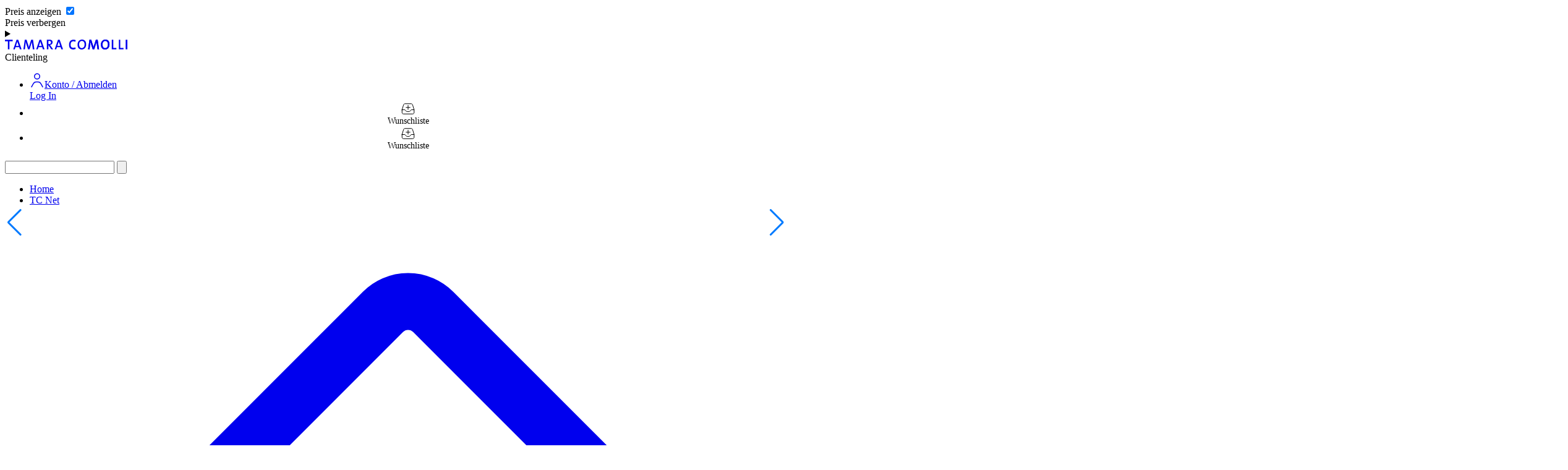

--- FILE ---
content_type: text/html; charset=utf-8
request_url: https://b2b-eu.tamaracomolli.net/collections/size_18k-rose-gold_503
body_size: 20722
content:
<!doctype html>
<html lang="de">
  <head>
    <meta charset="utf-8">
    <meta http-equiv="X-UA-Compatible" content="IE=edge">
    <meta name="viewport" content="width=device-width,initial-scale=1">
    <meta name="theme-color" content="">
    <link
      rel="preconnect"
      href="https://cdn.shopify.com"
      crossorigin>
    <link
      rel="preconnect"
      href="https://fonts.gstatic.com"
      crossorigin>
    <link rel="preconnect" href="https://fonts.googleapis.com">

    

    <title>size_18k-rose-gold_503</title>

    

    

<link rel="preload" as="font" type="font/woff2"
  href="//b2b-eu.tamaracomolli.net/cdn/shop/t/19/assets/static-PPHatton-Ultralight.woff2?v=130871529854588242281759508960" crossorigin>

<link rel="preload" as="font" type="font/woff2"
  href="//b2b-eu.tamaracomolli.net/cdn/shop/t/19/assets/static-F37Jagger-Regular.woff2?v=183864673121694339321759508958" crossorigin>


<style>
  /* PPHatton-Ultralight */
  @font-face {
    font-family: 'PP Hatton';
    font-style: normal;
    font-weight: 200;
    font-display: fallback;
    src: local('static-PPHatton-Ultralight'), local('static-PPHatton-Ultralight'),
        url('//b2b-eu.tamaracomolli.net/cdn/shop/t/19/assets/static-PPHatton-Ultralight.woff2?v=130871529854588242281759508960') format('woff2'), /* Chrome 26+, Opera 23+, Firefox 39+ */
        url('//b2b-eu.tamaracomolli.net/cdn/shop/t/19/assets/static-PPHatton-Ultralight.woff?v=183312513399807729521759508959') format('woff'); /* Chrome 6+, Firefox 3.6+, IE 9+, Safari 5.1+ */
  }

  /* F37Jagger-Light - This is used for the "standard" font weight */
    @font-face {
    font-family: 'F37 Jagger';
    font-style: normal;
    font-weight: 400;
    font-display: fallback;
    src: local('static-F37Jagger-Regular'), local('static-F37Jagger-Regular'),
        url('//b2b-eu.tamaracomolli.net/cdn/shop/t/19/assets/static-F37Jagger-Regular.woff2?v=183864673121694339321759508958') format('woff2'), /* Chrome 26+, Opera 23+, Firefox 39+ */
        url('//b2b-eu.tamaracomolli.net/cdn/shop/t/19/assets/static-F37Jagger-Regular.woff?v=28466236526228627341759508969') format('woff'); /* Chrome 6+, Firefox 3.6+, IE 9+, Safari 5.1+ */
  }

  /* F37Jagger-Light - This is used for the "bold" font weight */
    @font-face {
    font-family: 'F37 Jagger';
    font-style: normal;
    font-weight: 700;
    font-display: fallback;
    src: local('static-F37Jagger-Bold'), local('static-F37Jagger-Bold'),
        url('//b2b-eu.tamaracomolli.net/cdn/shop/t/19/assets/static-F37Jagger-Bold.woff2?v=58173802960637884081759508966') format('woff2'), /* Chrome 26+, Opera 23+, Firefox 39+ */
        url('//b2b-eu.tamaracomolli.net/cdn/shop/t/19/assets/static-F37Jagger-Bold.woff?v=46362025100063790821759508966') format('woff'); /* Chrome 6+, Firefox 3.6+, IE 9+, Safari 5.1+ */
  }
</style>

    <link href="//b2b-eu.tamaracomolli.net/cdn/shop/t/19/assets/bundle.css?v=181842129142000539411761569190" rel="stylesheet" type="text/css" media="all" />
    <!-- header hook for Shopify plugins -->
    <script>window.performance && window.performance.mark && window.performance.mark('shopify.content_for_header.start');</script><meta id="shopify-digital-wallet" name="shopify-digital-wallet" content="/53940519097/digital_wallets/dialog">
<link rel="alternate" type="application/atom+xml" title="Feed" href="/collections/size_18k-rose-gold_503.atom" />
<link rel="alternate" hreflang="x-default" href="https://b2b-eu.tamaracomolli.net/collections/size_18k-rose-gold_503">
<link rel="alternate" hreflang="de-DE" href="https://b2b-eu.tamaracomolli.net/collections/size_18k-rose-gold_503">
<link rel="alternate" hreflang="en-DE" href="https://b2b-eu.tamaracomolli.net/en/collections/size_18k-rose-gold_503">
<link rel="alternate" type="application/json+oembed" href="https://b2b-eu.tamaracomolli.net/collections/size_18k-rose-gold_503.oembed">
<script async="async" src="/checkouts/internal/preloads.js?locale=de-DE"></script>
<script id="shopify-features" type="application/json">{"accessToken":"d5c7ad86a3d0be5bfd9b05b39fdb3e2e","betas":["rich-media-storefront-analytics"],"domain":"b2b-eu.tamaracomolli.net","predictiveSearch":true,"shopId":53940519097,"locale":"de"}</script>
<script>var Shopify = Shopify || {};
Shopify.shop = "tc-b2b-eu.myshopify.com";
Shopify.locale = "de";
Shopify.currency = {"active":"EUR","rate":"1.0"};
Shopify.country = "DE";
Shopify.theme = {"name":"tamara-comolli-b2b-eu-theme\/main","id":186672775500,"schema_name":"Moonbase","schema_version":"3.1.0","theme_store_id":null,"role":"main"};
Shopify.theme.handle = "null";
Shopify.theme.style = {"id":null,"handle":null};
Shopify.cdnHost = "b2b-eu.tamaracomolli.net/cdn";
Shopify.routes = Shopify.routes || {};
Shopify.routes.root = "/";</script>
<script type="module">!function(o){(o.Shopify=o.Shopify||{}).modules=!0}(window);</script>
<script>!function(o){function n(){var o=[];function n(){o.push(Array.prototype.slice.apply(arguments))}return n.q=o,n}var t=o.Shopify=o.Shopify||{};t.loadFeatures=n(),t.autoloadFeatures=n()}(window);</script>
<script id="shop-js-analytics" type="application/json">{"pageType":"collection"}</script>
<script defer="defer" async type="module" src="//b2b-eu.tamaracomolli.net/cdn/shopifycloud/shop-js/modules/v2/client.init-shop-cart-sync_HSihDKpj.de.esm.js"></script>
<script defer="defer" async type="module" src="//b2b-eu.tamaracomolli.net/cdn/shopifycloud/shop-js/modules/v2/chunk.common_BOlzL_VO.esm.js"></script>
<script type="module">
  await import("//b2b-eu.tamaracomolli.net/cdn/shopifycloud/shop-js/modules/v2/client.init-shop-cart-sync_HSihDKpj.de.esm.js");
await import("//b2b-eu.tamaracomolli.net/cdn/shopifycloud/shop-js/modules/v2/chunk.common_BOlzL_VO.esm.js");

  window.Shopify.SignInWithShop?.initShopCartSync?.({"fedCMEnabled":true,"windoidEnabled":true});

</script>
<script>(function() {
  var isLoaded = false;
  function asyncLoad() {
    if (isLoaded) return;
    isLoaded = true;
    var urls = ["https:\/\/call.chatra.io\/shopify?chatraId=MZusHGNXfxQAJZ6r7\u0026shop=tc-b2b-eu.myshopify.com"];
    for (var i = 0; i < urls.length; i++) {
      var s = document.createElement('script');
      s.type = 'text/javascript';
      s.async = true;
      s.src = urls[i];
      var x = document.getElementsByTagName('script')[0];
      x.parentNode.insertBefore(s, x);
    }
  };
  if(window.attachEvent) {
    window.attachEvent('onload', asyncLoad);
  } else {
    window.addEventListener('load', asyncLoad, false);
  }
})();</script>
<script id="__st">var __st={"a":53940519097,"offset":3600,"reqid":"dca70d0d-3365-4564-ab55-8067dab1f498-1763565795","pageurl":"b2b-eu.tamaracomolli.net\/collections\/size_18k-rose-gold_503","u":"0c740daa5a8b","p":"collection","rtyp":"collection","rid":299647402169};</script>
<script>window.ShopifyPaypalV4VisibilityTracking = true;</script>
<script id="captcha-bootstrap">!function(){'use strict';const t='contact',e='account',n='new_comment',o=[[t,t],['blogs',n],['comments',n],[t,'customer']],c=[[e,'customer_login'],[e,'guest_login'],[e,'recover_customer_password'],[e,'create_customer']],r=t=>t.map((([t,e])=>`form[action*='/${t}']:not([data-nocaptcha='true']) input[name='form_type'][value='${e}']`)).join(','),a=t=>()=>t?[...document.querySelectorAll(t)].map((t=>t.form)):[];function s(){const t=[...o],e=r(t);return a(e)}const i='password',u='form_key',d=['recaptcha-v3-token','g-recaptcha-response','h-captcha-response',i],f=()=>{try{return window.sessionStorage}catch{return}},m='__shopify_v',_=t=>t.elements[u];function p(t,e,n=!1){try{const o=window.sessionStorage,c=JSON.parse(o.getItem(e)),{data:r}=function(t){const{data:e,action:n}=t;return t[m]||n?{data:e,action:n}:{data:t,action:n}}(c);for(const[e,n]of Object.entries(r))t.elements[e]&&(t.elements[e].value=n);n&&o.removeItem(e)}catch(o){console.error('form repopulation failed',{error:o})}}const l='form_type',E='cptcha';function T(t){t.dataset[E]=!0}const w=window,h=w.document,L='Shopify',v='ce_forms',y='captcha';let A=!1;((t,e)=>{const n=(g='f06e6c50-85a8-45c8-87d0-21a2b65856fe',I='https://cdn.shopify.com/shopifycloud/storefront-forms-hcaptcha/ce_storefront_forms_captcha_hcaptcha.v1.5.2.iife.js',D={infoText:'Durch hCaptcha geschützt',privacyText:'Datenschutz',termsText:'Allgemeine Geschäftsbedingungen'},(t,e,n)=>{const o=w[L][v],c=o.bindForm;if(c)return c(t,g,e,D).then(n);var r;o.q.push([[t,g,e,D],n]),r=I,A||(h.body.append(Object.assign(h.createElement('script'),{id:'captcha-provider',async:!0,src:r})),A=!0)});var g,I,D;w[L]=w[L]||{},w[L][v]=w[L][v]||{},w[L][v].q=[],w[L][y]=w[L][y]||{},w[L][y].protect=function(t,e){n(t,void 0,e),T(t)},Object.freeze(w[L][y]),function(t,e,n,w,h,L){const[v,y,A,g]=function(t,e,n){const i=e?o:[],u=t?c:[],d=[...i,...u],f=r(d),m=r(i),_=r(d.filter((([t,e])=>n.includes(e))));return[a(f),a(m),a(_),s()]}(w,h,L),I=t=>{const e=t.target;return e instanceof HTMLFormElement?e:e&&e.form},D=t=>v().includes(t);t.addEventListener('submit',(t=>{const e=I(t);if(!e)return;const n=D(e)&&!e.dataset.hcaptchaBound&&!e.dataset.recaptchaBound,o=_(e),c=g().includes(e)&&(!o||!o.value);(n||c)&&t.preventDefault(),c&&!n&&(function(t){try{if(!f())return;!function(t){const e=f();if(!e)return;const n=_(t);if(!n)return;const o=n.value;o&&e.removeItem(o)}(t);const e=Array.from(Array(32),(()=>Math.random().toString(36)[2])).join('');!function(t,e){_(t)||t.append(Object.assign(document.createElement('input'),{type:'hidden',name:u})),t.elements[u].value=e}(t,e),function(t,e){const n=f();if(!n)return;const o=[...t.querySelectorAll(`input[type='${i}']`)].map((({name:t})=>t)),c=[...d,...o],r={};for(const[a,s]of new FormData(t).entries())c.includes(a)||(r[a]=s);n.setItem(e,JSON.stringify({[m]:1,action:t.action,data:r}))}(t,e)}catch(e){console.error('failed to persist form',e)}}(e),e.submit())}));const S=(t,e)=>{t&&!t.dataset[E]&&(n(t,e.some((e=>e===t))),T(t))};for(const o of['focusin','change'])t.addEventListener(o,(t=>{const e=I(t);D(e)&&S(e,y())}));const B=e.get('form_key'),M=e.get(l),P=B&&M;t.addEventListener('DOMContentLoaded',(()=>{const t=y();if(P)for(const e of t)e.elements[l].value===M&&p(e,B);[...new Set([...A(),...v().filter((t=>'true'===t.dataset.shopifyCaptcha))])].forEach((e=>S(e,t)))}))}(h,new URLSearchParams(w.location.search),n,t,e,['guest_login'])})(!0,!0)}();</script>
<script integrity="sha256-52AcMU7V7pcBOXWImdc/TAGTFKeNjmkeM1Pvks/DTgc=" data-source-attribution="shopify.loadfeatures" defer="defer" src="//b2b-eu.tamaracomolli.net/cdn/shopifycloud/storefront/assets/storefront/load_feature-81c60534.js" crossorigin="anonymous"></script>
<script data-source-attribution="shopify.dynamic_checkout.dynamic.init">var Shopify=Shopify||{};Shopify.PaymentButton=Shopify.PaymentButton||{isStorefrontPortableWallets:!0,init:function(){window.Shopify.PaymentButton.init=function(){};var t=document.createElement("script");t.src="https://b2b-eu.tamaracomolli.net/cdn/shopifycloud/portable-wallets/latest/portable-wallets.de.js",t.type="module",document.head.appendChild(t)}};
</script>
<script data-source-attribution="shopify.dynamic_checkout.buyer_consent">
  function portableWalletsHideBuyerConsent(e){var t=document.getElementById("shopify-buyer-consent"),n=document.getElementById("shopify-subscription-policy-button");t&&n&&(t.classList.add("hidden"),t.setAttribute("aria-hidden","true"),n.removeEventListener("click",e))}function portableWalletsShowBuyerConsent(e){var t=document.getElementById("shopify-buyer-consent"),n=document.getElementById("shopify-subscription-policy-button");t&&n&&(t.classList.remove("hidden"),t.removeAttribute("aria-hidden"),n.addEventListener("click",e))}window.Shopify?.PaymentButton&&(window.Shopify.PaymentButton.hideBuyerConsent=portableWalletsHideBuyerConsent,window.Shopify.PaymentButton.showBuyerConsent=portableWalletsShowBuyerConsent);
</script>
<script data-source-attribution="shopify.dynamic_checkout.cart.bootstrap">document.addEventListener("DOMContentLoaded",(function(){function t(){return document.querySelector("shopify-accelerated-checkout-cart, shopify-accelerated-checkout")}if(t())Shopify.PaymentButton.init();else{new MutationObserver((function(e,n){t()&&(Shopify.PaymentButton.init(),n.disconnect())})).observe(document.body,{childList:!0,subtree:!0})}}));
</script>

<script>window.performance && window.performance.mark && window.performance.mark('shopify.content_for_header.end');</script>
  <link href="https://cdn.shopify.com/extensions/019a0212-4153-7483-b3b5-a45d54e71c35/addify-approve-new-customers-377/assets/approve-new-user.css" rel="stylesheet" type="text/css" media="all">
<link rel="canonical" href="https://b2b-eu.tamaracomolli.net/collections/size_18k-rose-gold_503">
<meta property="og:image" content="https://cdn.shopify.com/s/files/1/0539/4051/9097/files/TC_WEBSITE_PLACES_OF_DESIRE_MAGIC_BLOSSOM_FINALTC_Header_Slider_4000x2500_59f901e1-252f-42f8-af86-4086a66170ed.jpg?v=1663660290" />
<meta property="og:image:secure_url" content="https://cdn.shopify.com/s/files/1/0539/4051/9097/files/TC_WEBSITE_PLACES_OF_DESIRE_MAGIC_BLOSSOM_FINALTC_Header_Slider_4000x2500_59f901e1-252f-42f8-af86-4086a66170ed.jpg?v=1663660290" />
<meta property="og:image:width" content="4000" />
<meta property="og:image:height" content="2500" />
<link href="https://monorail-edge.shopifysvc.com" rel="dns-prefetch">
<script>(function(){if ("sendBeacon" in navigator && "performance" in window) {try {var session_token_from_headers = performance.getEntriesByType('navigation')[0].serverTiming.find(x => x.name == '_s').description;} catch {var session_token_from_headers = undefined;}var session_cookie_matches = document.cookie.match(/_shopify_s=([^;]*)/);var session_token_from_cookie = session_cookie_matches && session_cookie_matches.length === 2 ? session_cookie_matches[1] : "";var session_token = session_token_from_headers || session_token_from_cookie || "";function handle_abandonment_event(e) {var entries = performance.getEntries().filter(function(entry) {return /monorail-edge.shopifysvc.com/.test(entry.name);});if (!window.abandonment_tracked && entries.length === 0) {window.abandonment_tracked = true;var currentMs = Date.now();var navigation_start = performance.timing.navigationStart;var payload = {shop_id: 53940519097,url: window.location.href,navigation_start,duration: currentMs - navigation_start,session_token,page_type: "collection"};window.navigator.sendBeacon("https://monorail-edge.shopifysvc.com/v1/produce", JSON.stringify({schema_id: "online_store_buyer_site_abandonment/1.1",payload: payload,metadata: {event_created_at_ms: currentMs,event_sent_at_ms: currentMs}}));}}window.addEventListener('pagehide', handle_abandonment_event);}}());</script>
<script id="web-pixels-manager-setup">(function e(e,d,r,n,o){if(void 0===o&&(o={}),!Boolean(null===(a=null===(i=window.Shopify)||void 0===i?void 0:i.analytics)||void 0===a?void 0:a.replayQueue)){var i,a;window.Shopify=window.Shopify||{};var t=window.Shopify;t.analytics=t.analytics||{};var s=t.analytics;s.replayQueue=[],s.publish=function(e,d,r){return s.replayQueue.push([e,d,r]),!0};try{self.performance.mark("wpm:start")}catch(e){}var l=function(){var e={modern:/Edge?\/(1{2}[4-9]|1[2-9]\d|[2-9]\d{2}|\d{4,})\.\d+(\.\d+|)|Firefox\/(1{2}[4-9]|1[2-9]\d|[2-9]\d{2}|\d{4,})\.\d+(\.\d+|)|Chrom(ium|e)\/(9{2}|\d{3,})\.\d+(\.\d+|)|(Maci|X1{2}).+ Version\/(15\.\d+|(1[6-9]|[2-9]\d|\d{3,})\.\d+)([,.]\d+|)( \(\w+\)|)( Mobile\/\w+|) Safari\/|Chrome.+OPR\/(9{2}|\d{3,})\.\d+\.\d+|(CPU[ +]OS|iPhone[ +]OS|CPU[ +]iPhone|CPU IPhone OS|CPU iPad OS)[ +]+(15[._]\d+|(1[6-9]|[2-9]\d|\d{3,})[._]\d+)([._]\d+|)|Android:?[ /-](13[3-9]|1[4-9]\d|[2-9]\d{2}|\d{4,})(\.\d+|)(\.\d+|)|Android.+Firefox\/(13[5-9]|1[4-9]\d|[2-9]\d{2}|\d{4,})\.\d+(\.\d+|)|Android.+Chrom(ium|e)\/(13[3-9]|1[4-9]\d|[2-9]\d{2}|\d{4,})\.\d+(\.\d+|)|SamsungBrowser\/([2-9]\d|\d{3,})\.\d+/,legacy:/Edge?\/(1[6-9]|[2-9]\d|\d{3,})\.\d+(\.\d+|)|Firefox\/(5[4-9]|[6-9]\d|\d{3,})\.\d+(\.\d+|)|Chrom(ium|e)\/(5[1-9]|[6-9]\d|\d{3,})\.\d+(\.\d+|)([\d.]+$|.*Safari\/(?![\d.]+ Edge\/[\d.]+$))|(Maci|X1{2}).+ Version\/(10\.\d+|(1[1-9]|[2-9]\d|\d{3,})\.\d+)([,.]\d+|)( \(\w+\)|)( Mobile\/\w+|) Safari\/|Chrome.+OPR\/(3[89]|[4-9]\d|\d{3,})\.\d+\.\d+|(CPU[ +]OS|iPhone[ +]OS|CPU[ +]iPhone|CPU IPhone OS|CPU iPad OS)[ +]+(10[._]\d+|(1[1-9]|[2-9]\d|\d{3,})[._]\d+)([._]\d+|)|Android:?[ /-](13[3-9]|1[4-9]\d|[2-9]\d{2}|\d{4,})(\.\d+|)(\.\d+|)|Mobile Safari.+OPR\/([89]\d|\d{3,})\.\d+\.\d+|Android.+Firefox\/(13[5-9]|1[4-9]\d|[2-9]\d{2}|\d{4,})\.\d+(\.\d+|)|Android.+Chrom(ium|e)\/(13[3-9]|1[4-9]\d|[2-9]\d{2}|\d{4,})\.\d+(\.\d+|)|Android.+(UC? ?Browser|UCWEB|U3)[ /]?(15\.([5-9]|\d{2,})|(1[6-9]|[2-9]\d|\d{3,})\.\d+)\.\d+|SamsungBrowser\/(5\.\d+|([6-9]|\d{2,})\.\d+)|Android.+MQ{2}Browser\/(14(\.(9|\d{2,})|)|(1[5-9]|[2-9]\d|\d{3,})(\.\d+|))(\.\d+|)|K[Aa][Ii]OS\/(3\.\d+|([4-9]|\d{2,})\.\d+)(\.\d+|)/},d=e.modern,r=e.legacy,n=navigator.userAgent;return n.match(d)?"modern":n.match(r)?"legacy":"unknown"}(),u="modern"===l?"modern":"legacy",c=(null!=n?n:{modern:"",legacy:""})[u],f=function(e){return[e.baseUrl,"/wpm","/b",e.hashVersion,"modern"===e.buildTarget?"m":"l",".js"].join("")}({baseUrl:d,hashVersion:r,buildTarget:u}),m=function(e){var d=e.version,r=e.bundleTarget,n=e.surface,o=e.pageUrl,i=e.monorailEndpoint;return{emit:function(e){var a=e.status,t=e.errorMsg,s=(new Date).getTime(),l=JSON.stringify({metadata:{event_sent_at_ms:s},events:[{schema_id:"web_pixels_manager_load/3.1",payload:{version:d,bundle_target:r,page_url:o,status:a,surface:n,error_msg:t},metadata:{event_created_at_ms:s}}]});if(!i)return console&&console.warn&&console.warn("[Web Pixels Manager] No Monorail endpoint provided, skipping logging."),!1;try{return self.navigator.sendBeacon.bind(self.navigator)(i,l)}catch(e){}var u=new XMLHttpRequest;try{return u.open("POST",i,!0),u.setRequestHeader("Content-Type","text/plain"),u.send(l),!0}catch(e){return console&&console.warn&&console.warn("[Web Pixels Manager] Got an unhandled error while logging to Monorail."),!1}}}}({version:r,bundleTarget:l,surface:e.surface,pageUrl:self.location.href,monorailEndpoint:e.monorailEndpoint});try{o.browserTarget=l,function(e){var d=e.src,r=e.async,n=void 0===r||r,o=e.onload,i=e.onerror,a=e.sri,t=e.scriptDataAttributes,s=void 0===t?{}:t,l=document.createElement("script"),u=document.querySelector("head"),c=document.querySelector("body");if(l.async=n,l.src=d,a&&(l.integrity=a,l.crossOrigin="anonymous"),s)for(var f in s)if(Object.prototype.hasOwnProperty.call(s,f))try{l.dataset[f]=s[f]}catch(e){}if(o&&l.addEventListener("load",o),i&&l.addEventListener("error",i),u)u.appendChild(l);else{if(!c)throw new Error("Did not find a head or body element to append the script");c.appendChild(l)}}({src:f,async:!0,onload:function(){if(!function(){var e,d;return Boolean(null===(d=null===(e=window.Shopify)||void 0===e?void 0:e.analytics)||void 0===d?void 0:d.initialized)}()){var d=window.webPixelsManager.init(e)||void 0;if(d){var r=window.Shopify.analytics;r.replayQueue.forEach((function(e){var r=e[0],n=e[1],o=e[2];d.publishCustomEvent(r,n,o)})),r.replayQueue=[],r.publish=d.publishCustomEvent,r.visitor=d.visitor,r.initialized=!0}}},onerror:function(){return m.emit({status:"failed",errorMsg:"".concat(f," has failed to load")})},sri:function(e){var d=/^sha384-[A-Za-z0-9+/=]+$/;return"string"==typeof e&&d.test(e)}(c)?c:"",scriptDataAttributes:o}),m.emit({status:"loading"})}catch(e){m.emit({status:"failed",errorMsg:(null==e?void 0:e.message)||"Unknown error"})}}})({shopId: 53940519097,storefrontBaseUrl: "https://b2b-eu.tamaracomolli.net",extensionsBaseUrl: "https://extensions.shopifycdn.com/cdn/shopifycloud/web-pixels-manager",monorailEndpoint: "https://monorail-edge.shopifysvc.com/unstable/produce_batch",surface: "storefront-renderer",enabledBetaFlags: ["2dca8a86"],webPixelsConfigList: [{"id":"shopify-app-pixel","configuration":"{}","eventPayloadVersion":"v1","runtimeContext":"STRICT","scriptVersion":"0450","apiClientId":"shopify-pixel","type":"APP","privacyPurposes":["ANALYTICS","MARKETING"]},{"id":"shopify-custom-pixel","eventPayloadVersion":"v1","runtimeContext":"LAX","scriptVersion":"0450","apiClientId":"shopify-pixel","type":"CUSTOM","privacyPurposes":["ANALYTICS","MARKETING"]}],isMerchantRequest: false,initData: {"shop":{"name":"TAMARA COMOLLI - B2B STORE","paymentSettings":{"currencyCode":"EUR"},"myshopifyDomain":"tc-b2b-eu.myshopify.com","countryCode":"DE","storefrontUrl":"https:\/\/b2b-eu.tamaracomolli.net"},"customer":null,"cart":null,"checkout":null,"productVariants":[],"purchasingCompany":null},},"https://b2b-eu.tamaracomolli.net/cdn","ae1676cfwd2530674p4253c800m34e853cb",{"modern":"","legacy":""},{"shopId":"53940519097","storefrontBaseUrl":"https:\/\/b2b-eu.tamaracomolli.net","extensionBaseUrl":"https:\/\/extensions.shopifycdn.com\/cdn\/shopifycloud\/web-pixels-manager","surface":"storefront-renderer","enabledBetaFlags":"[\"2dca8a86\"]","isMerchantRequest":"false","hashVersion":"ae1676cfwd2530674p4253c800m34e853cb","publish":"custom","events":"[[\"page_viewed\",{}],[\"collection_viewed\",{\"collection\":{\"id\":\"299647402169\",\"title\":\"size_18k-rose-gold_503\",\"productVariants\":[{\"price\":{\"amount\":750.0,\"currencyCode\":\"EUR\"},\"product\":{\"title\":\"INDIA Medium Drop Armband mit Ebenholz\",\"vendor\":\"TAMARA COMOLLI\",\"id\":\"9110225584460\",\"untranslatedTitle\":\"INDIA Medium Drop Armband mit Ebenholz\",\"url\":\"\/products\/bracelet-india-ebony-drop-medium-18k-rosegold-ebenholz\",\"type\":\"Armbänder\"},\"id\":\"55835679588684\",\"image\":{\"src\":\"\/\/b2b-eu.tamaracomolli.net\/cdn\/shop\/files\/B-IND-EW-Dr-m-rg.webp?v=1762185749\"},\"sku\":\"B-IND-EW-Dr-m-rg\",\"title\":\"18K Roségold \/ Medium\",\"untranslatedTitle\":\"18K Roségold \/ Medium\"}]}}]]"});</script><script>
  window.ShopifyAnalytics = window.ShopifyAnalytics || {};
  window.ShopifyAnalytics.meta = window.ShopifyAnalytics.meta || {};
  window.ShopifyAnalytics.meta.currency = 'EUR';
  var meta = {"products":[{"id":9110225584460,"gid":"gid:\/\/shopify\/Product\/9110225584460","vendor":"TAMARA COMOLLI","type":"Armbänder","variants":[{"id":55835679588684,"price":75000,"name":"INDIA Medium Drop Armband mit Ebenholz - 18K Roségold \/ Medium","public_title":"18K Roségold \/ Medium","sku":"B-IND-EW-Dr-m-rg"},{"id":55835679621452,"price":75000,"name":"INDIA Medium Drop Armband mit Ebenholz - 18K Weißgold \/ Medium","public_title":"18K Weißgold \/ Medium","sku":"B-IND-EW-Dr-m-wg"},{"id":55835679654220,"price":75000,"name":"INDIA Medium Drop Armband mit Ebenholz - 18K Weißgold \/ Small","public_title":"18K Weißgold \/ Small","sku":"B-IND-EW-Dr-s-wg"}],"remote":false}],"page":{"pageType":"collection","resourceType":"collection","resourceId":299647402169}};
  for (var attr in meta) {
    window.ShopifyAnalytics.meta[attr] = meta[attr];
  }
</script>
<script class="analytics">
  (function () {
    var customDocumentWrite = function(content) {
      var jquery = null;

      if (window.jQuery) {
        jquery = window.jQuery;
      } else if (window.Checkout && window.Checkout.$) {
        jquery = window.Checkout.$;
      }

      if (jquery) {
        jquery('body').append(content);
      }
    };

    var hasLoggedConversion = function(token) {
      if (token) {
        return document.cookie.indexOf('loggedConversion=' + token) !== -1;
      }
      return false;
    }

    var setCookieIfConversion = function(token) {
      if (token) {
        var twoMonthsFromNow = new Date(Date.now());
        twoMonthsFromNow.setMonth(twoMonthsFromNow.getMonth() + 2);

        document.cookie = 'loggedConversion=' + token + '; expires=' + twoMonthsFromNow;
      }
    }

    var trekkie = window.ShopifyAnalytics.lib = window.trekkie = window.trekkie || [];
    if (trekkie.integrations) {
      return;
    }
    trekkie.methods = [
      'identify',
      'page',
      'ready',
      'track',
      'trackForm',
      'trackLink'
    ];
    trekkie.factory = function(method) {
      return function() {
        var args = Array.prototype.slice.call(arguments);
        args.unshift(method);
        trekkie.push(args);
        return trekkie;
      };
    };
    for (var i = 0; i < trekkie.methods.length; i++) {
      var key = trekkie.methods[i];
      trekkie[key] = trekkie.factory(key);
    }
    trekkie.load = function(config) {
      trekkie.config = config || {};
      trekkie.config.initialDocumentCookie = document.cookie;
      var first = document.getElementsByTagName('script')[0];
      var script = document.createElement('script');
      script.type = 'text/javascript';
      script.onerror = function(e) {
        var scriptFallback = document.createElement('script');
        scriptFallback.type = 'text/javascript';
        scriptFallback.onerror = function(error) {
                var Monorail = {
      produce: function produce(monorailDomain, schemaId, payload) {
        var currentMs = new Date().getTime();
        var event = {
          schema_id: schemaId,
          payload: payload,
          metadata: {
            event_created_at_ms: currentMs,
            event_sent_at_ms: currentMs
          }
        };
        return Monorail.sendRequest("https://" + monorailDomain + "/v1/produce", JSON.stringify(event));
      },
      sendRequest: function sendRequest(endpointUrl, payload) {
        // Try the sendBeacon API
        if (window && window.navigator && typeof window.navigator.sendBeacon === 'function' && typeof window.Blob === 'function' && !Monorail.isIos12()) {
          var blobData = new window.Blob([payload], {
            type: 'text/plain'
          });

          if (window.navigator.sendBeacon(endpointUrl, blobData)) {
            return true;
          } // sendBeacon was not successful

        } // XHR beacon

        var xhr = new XMLHttpRequest();

        try {
          xhr.open('POST', endpointUrl);
          xhr.setRequestHeader('Content-Type', 'text/plain');
          xhr.send(payload);
        } catch (e) {
          console.log(e);
        }

        return false;
      },
      isIos12: function isIos12() {
        return window.navigator.userAgent.lastIndexOf('iPhone; CPU iPhone OS 12_') !== -1 || window.navigator.userAgent.lastIndexOf('iPad; CPU OS 12_') !== -1;
      }
    };
    Monorail.produce('monorail-edge.shopifysvc.com',
      'trekkie_storefront_load_errors/1.1',
      {shop_id: 53940519097,
      theme_id: 186672775500,
      app_name: "storefront",
      context_url: window.location.href,
      source_url: "//b2b-eu.tamaracomolli.net/cdn/s/trekkie.storefront.308893168db1679b4a9f8a086857af995740364f.min.js"});

        };
        scriptFallback.async = true;
        scriptFallback.src = '//b2b-eu.tamaracomolli.net/cdn/s/trekkie.storefront.308893168db1679b4a9f8a086857af995740364f.min.js';
        first.parentNode.insertBefore(scriptFallback, first);
      };
      script.async = true;
      script.src = '//b2b-eu.tamaracomolli.net/cdn/s/trekkie.storefront.308893168db1679b4a9f8a086857af995740364f.min.js';
      first.parentNode.insertBefore(script, first);
    };
    trekkie.load(
      {"Trekkie":{"appName":"storefront","development":false,"defaultAttributes":{"shopId":53940519097,"isMerchantRequest":null,"themeId":186672775500,"themeCityHash":"15079735008572764942","contentLanguage":"de","currency":"EUR"},"isServerSideCookieWritingEnabled":true,"monorailRegion":"shop_domain","enabledBetaFlags":["f0df213a"]},"Session Attribution":{},"S2S":{"facebookCapiEnabled":false,"source":"trekkie-storefront-renderer","apiClientId":580111}}
    );

    var loaded = false;
    trekkie.ready(function() {
      if (loaded) return;
      loaded = true;

      window.ShopifyAnalytics.lib = window.trekkie;

      var originalDocumentWrite = document.write;
      document.write = customDocumentWrite;
      try { window.ShopifyAnalytics.merchantGoogleAnalytics.call(this); } catch(error) {};
      document.write = originalDocumentWrite;

      window.ShopifyAnalytics.lib.page(null,{"pageType":"collection","resourceType":"collection","resourceId":299647402169,"shopifyEmitted":true});

      var match = window.location.pathname.match(/checkouts\/(.+)\/(thank_you|post_purchase)/)
      var token = match? match[1]: undefined;
      if (!hasLoggedConversion(token)) {
        setCookieIfConversion(token);
        window.ShopifyAnalytics.lib.track("Viewed Product Category",{"currency":"EUR","category":"Collection: size_18k-rose-gold_503","collectionName":"size_18k-rose-gold_503","collectionId":299647402169,"nonInteraction":true},undefined,undefined,{"shopifyEmitted":true});
      }
    });


        var eventsListenerScript = document.createElement('script');
        eventsListenerScript.async = true;
        eventsListenerScript.src = "//b2b-eu.tamaracomolli.net/cdn/shopifycloud/storefront/assets/shop_events_listener-3da45d37.js";
        document.getElementsByTagName('head')[0].appendChild(eventsListenerScript);

})();</script>
<script
  defer
  src="https://b2b-eu.tamaracomolli.net/cdn/shopifycloud/perf-kit/shopify-perf-kit-2.1.2.min.js"
  data-application="storefront-renderer"
  data-shop-id="53940519097"
  data-render-region="gcp-us-east1"
  data-page-type="collection"
  data-theme-instance-id="186672775500"
  data-theme-name="Moonbase"
  data-theme-version="3.1.0"
  data-monorail-region="shop_domain"
  data-resource-timing-sampling-rate="10"
  data-shs="true"
  data-shs-beacon="true"
  data-shs-export-with-fetch="true"
  data-shs-logs-sample-rate="1"
></script>
</head>

  <body class="collection  hide-prices price-toggle-update">
    <div id="site">
      
        <!-- BEGIN sections: header-group -->
<header id="shopify-section-sections--26467095445836__header" class="shopify-section shopify-section-group-header-group moonbase-header"><section class="header-wrapper" data-section-type="header">
  <div class="moonbase lg:!flex lg:justify-between items-center justify-center py-0 lg:p-6 !gap-x-0">
    <div class="col-span-12 lg:col-span-2 lg:col-start-10 lg:order-3 mb-4 lg:mb-0">
      
        <div class="price-toggle flex gap-x-2 justify-end lg:justify-start lg:items-center space-x-4 bg-contrast-two lg:bg-transparent px-4 py-2 lg:pl-0 lg:pr-4 border-b border-contrast-three lg:border-b-0">
          <span class="text-xxs font-bold w-min m-0">Preis anzeigen</span>
          <label class="price-toggle__ui relative inline-flex items-center cursor-pointer m-0">
            <input type="checkbox" id="price-toggle" class="sr-only peer" />
            <div class="w-11 h-6 rounded-full bg-contrast-one peer-checked:bg-blue-primary transition-colors duration-300 border border-contrast-three inset-shadow-xs"></div>
            <div class="absolute left-1 w-4 h-4 bg-blue-primary rounded-full transition-transform duration-300 peer-checked:bg-contrast-one peer-checked:translate-x-5"></div>
          </label>
          <span class="text-xxs font-bold w-min m-0">Preis verbergen</span>
        </div>
      
    </div>
    <div class="col-span-1 lg:hidden ml-4 lg:ml-0">

<header-drawer class="border-0">
  <details id="Details-side-drawer-container" class="side-drawer-container">
    <summary class="header__icon header__icon--menu relative z-30">
      <div class="menu-icon"></div>
    </summary>
    <div id="side-drawer" class="side-drawer" tabindex="-1">
      <div class="side-drawer__inner-container px-4 pt-2">
        <div class="side-drawer__navigation-container">
          <div class="side-drawer__search sub-open-hide flex-0 mt-4 mb-10">
            <form class="search-form relative" action="/search">
  <label for="dialog-search-query">
    <span class="sr-only">
      
    </span>
    <input
      type="search"
      id="dialog-search-query"
      class="bg-transparent border border-contrast-three w-full rounded-sm p-3 pr-9 text-base placeholder:text-contrast-four"
      placeholder=""
      name="q"
      value=""
    >
  </label>
  <input
    type="hidden"
    name="options[prefix]"
    value="last" />
  <button class="absolute top-3 right-3" type="submit">
    
<svg class="h-5 w-5" xmlns="http://www.w3.org/2000/svg" viewBox="0 0 22 22" fill="none"><path d="M16.94 10.45a6.49 6.49 0 1 1-12.98 0 6.49 6.49 0 0 1 12.98 0Z" stroke="currentColor" stroke-width="1.2"/><path d="m15.687 14.762-.462-.462-.925.925.462.462.925-.925Zm1.897 3.747a.654.654 0 1 0 .925-.925l-.925.925Zm-2.822-2.822 2.822 2.822.925-.925-2.822-2.822-.925.925Z" fill="currentColor"/></svg>
    <div class="sr-only"></div>
  </button>
</form>
          </div>
          <nav class="side-drawer__navigation">
            <ul class="side-drawer__menu has-submenu flex flex-col gap-6 text-md uppercase" role="list"><li><a
                      href="/"
                      class="sub-open-hide side-drawer__menu-item"
                      >
                      Home
                    </a></li><li><a
                      href="http://tamaracomolli.net/"
                      class="sub-open-hide side-drawer__menu-item"
                      >
                      TC Net
                    </a></li></ul>
          </nav>
          <ul class="side-drawer__utility-links sub-open-hide mt-auto">
            
              
              <li>
                <a href="/account">
<svg class="h-6 w-auto mr-1" xmlns="http://www.w3.org/2000/svg" width="24" height="24" viewBox="0 0 24 24" fill="none">
      <circle cx="12" cy="5.5" r="4.25" stroke="currentColor" stroke-width="1.5"/>
      <path d="M21 22.5L17.9883 17.146C17.0667 15.5075 15.3753 14.5 13.5461 14.5H10.4539C8.62476 14.5 6.93327 15.5075 6.01162 17.146L3 22.5" stroke="currentColor" stroke-width="1.5" stroke-linecap="round"/>
    </svg><span class="pl-2">Log In</span>
                </a>
              </li>
              
            
            
          </ul>
        </div>
      </div>
    </div>
  </details>
</header-drawer></div>
    <div class="col-span-4 lg:col-auto lg:order-1">
      <div class="flex justify-center lg:justify-start">
        <a class="underline-animate-none" href="/">
        
          <div class="h-4 header__logo text-blue-primary"><svg xmlns="http://www.w3.org/2000/svg" width="198" height="16" viewbox="0 0 198 16" fill="none">
  <path d="M12.4789 2.74233V0.227783H0V2.74129H4.80687V15.7688H7.32363V2.74129H12.4769L12.4789 2.74233Z" fill="currentColor"></path>
  <path fill-rule="evenodd" clip-rule="evenodd" d="M26.9141 15.7688L21.4817 0.227783H18.7997L13.4356 15.7678H15.8732L17.0252 12.3364H23.079L24.232 15.7678H26.9141V15.7688ZM22.4348 10.3368H17.6457L19.3311 5.52521C19.6161 4.72226 19.8457 3.89858 20.019 3.06144H20.0625C20.2407 3.91309 20.4396 4.64973 20.7286 5.45476L22.4348 10.3368Z" fill="currentColor"></path>
  <path d="M47.6551 15.7688L45.3719 0.227783H42.4682L39.519 9.29962C39.1636 10.4497 38.9202 11.2309 38.6985 12.383H38.654C38.4759 11.3708 38.1888 10.3357 37.8345 9.20745L34.9506 0.227783H32.0696L29.829 15.7688H32.2894L33.2434 7.73411C33.3988 6.26082 33.5542 5.04137 33.6422 3.70587H33.6877C33.8639 4.83519 34.241 6.16965 34.6398 7.38807L37.3238 15.7688H39.8287L42.6434 6.74467C43.0205 5.59256 43.2431 4.58032 43.4202 3.70587H43.4648C43.5757 4.71915 43.6865 5.84639 43.93 7.50411L45.1047 15.7688H47.6551Z" fill="currentColor"></path>
  <path fill-rule="evenodd" clip-rule="evenodd" d="M64.0522 15.7689L58.6208 0.227835H55.9368L50.5728 15.7689H53.0113L54.1643 12.3374H60.2162L61.3692 15.7689H64.0522ZM59.5729 10.3368H54.7838L56.4692 5.52527C56.7583 4.69641 57.0027 3.84476 57.1571 3.06149H57.2016C57.3787 3.91314 57.5787 4.64979 57.8667 5.45481L59.5729 10.3368ZM78.0205 15.7678L74.0746 10.3586C73.6976 9.85295 73.2334 9.2541 72.8108 8.70084C75.2494 8.42732 77.0467 6.83797 77.0467 4.3514C77.0467 1.26805 74.9188 0.138733 71.8142 0.138733C70.1308 0.138733 68.8877 0.162563 67.8011 0.229907V15.7689H70.2179V9.04689H70.3287L74.9852 15.7678H78.0205ZM74.518 4.62596C74.518 6.1697 73.3443 7.20577 71.3926 7.20577C70.8592 7.20577 70.4385 7.18194 70.2169 7.16018V2.23367C70.6376 2.2047 71.0591 2.18915 71.4807 2.18704C73.4987 2.18704 74.518 2.92369 74.518 4.62596ZM93.9058 15.7689L88.4726 0.227835H85.7905L80.4244 15.7689H82.8638L84.0167 12.3374H90.069L91.2228 15.7689H93.9058ZM89.4275 10.3368H84.6375L86.3218 5.52527C86.6069 4.72231 86.8365 3.89863 87.0097 3.06149H87.0545C87.2318 3.91314 87.4308 4.64979 87.7192 5.45481L89.4275 10.3368Z" fill="currentColor"></path>
  <path d="M114.451 15.0229L113.783 12.5488C112.85 12.9529 112.098 13.2377 110.91 13.2916C109.949 13.3351 109.014 13.2036 108.147 12.7374C107.904 12.613 107.68 12.4532 107.48 12.2628C107.042 11.8268 106.713 11.2826 106.527 10.6797C106.35 10.0819 106.281 9.41572 106.243 8.792C106.167 7.55285 106.245 6.26813 106.759 5.12948C106.987 4.62492 107.307 4.11206 107.722 3.75462C108.748 2.86981 110.107 2.69264 111.387 2.82837C112.242 2.92675 113.076 3.15937 113.865 3.51839L114.436 1.00696C113.89 0.678519 112.289 0.111789 111.027 0.122149C105.995 0.16152 103.644 3.64376 103.644 8.47803C103.644 12.6223 105.484 15.9823 110.495 15.9823C111.936 15.9823 113.32 15.4829 114.451 15.0229Z" fill="currentColor"></path>
  <path fill-rule="evenodd" clip-rule="evenodd" d="M131.352 7.80472C131.352 2.60157 128.647 0 124.613 0C120.666 0 117.429 3.016 117.429 8.17356C117.429 12.9385 119.623 16 124.169 16C128.137 16 131.352 12.9612 131.352 7.80472ZM128.781 8.05649C128.781 11.9263 126.564 13.7652 124.346 13.7652C121.398 13.7652 120.002 11.3947 120.002 7.8731C120.002 4.14325 122.085 2.21098 124.39 2.21098C127.184 2.21098 128.781 4.30487 128.781 8.05649Z" fill="currentColor"></path>
  <path d="M152.252 15.7688L149.969 0.227783H147.065L144.116 9.29962C143.761 10.4497 143.518 11.2309 143.295 12.383H143.25C143.074 11.3708 142.785 10.3357 142.431 9.20745L139.548 0.227783H136.666L134.427 15.7678H136.888L137.842 7.73308C137.997 6.25979 138.152 5.04033 138.241 3.70484H138.285C138.463 4.83415 138.839 6.16861 139.239 7.38703L141.92 15.7678H144.426L147.242 6.74363C147.617 5.59152 147.84 4.57928 148.018 3.70484H148.063C148.173 4.71811 148.284 5.84536 148.528 7.50307L149.703 15.7678H152.252V15.7688Z" fill="currentColor"></path>
  <path fill-rule="evenodd" clip-rule="evenodd" d="M169.154 7.80472C169.154 2.60157 166.447 0 162.413 0C158.466 0 155.23 3.016 155.23 8.17356C155.23 12.9385 157.424 16 161.97 16C165.938 16 169.154 12.9612 169.154 7.80472ZM166.582 8.05649C166.582 11.9263 164.364 13.7652 162.147 13.7652C159.199 13.7652 157.802 11.3947 157.802 7.8731C157.802 4.14325 159.885 2.21098 162.191 2.21098C164.984 2.21098 166.582 4.30487 166.582 8.05649Z" fill="currentColor"></path>
  <path d="M152.252 15.7688L149.969 0.227783H147.065L144.116 9.29962C143.761 10.4497 143.518 11.2309 143.295 12.383H143.25C143.074 11.3708 142.785 10.3357 142.431 9.20745L139.548 0.227783H136.666L134.427 15.7678H136.888L137.842 7.73308C137.997 6.25979 138.152 5.04033 138.241 3.70484H138.285C138.463 4.83415 138.839 6.16861 139.239 7.38703L141.92 15.7678H144.426L147.242 6.74363C147.617 5.59152 147.84 4.57928 148.018 3.70484H148.063C148.173 4.71811 148.284 5.84536 148.528 7.50307L149.703 15.7678H152.252V15.7688Z" fill="currentColor"></path>
  <path fill-rule="evenodd" clip-rule="evenodd" d="M169.154 7.80472C169.154 2.60157 166.447 0 162.413 0C158.466 0 155.23 3.016 155.23 8.17356C155.23 12.9385 157.424 16 161.97 16C165.938 16 169.154 12.9612 169.154 7.80472ZM166.582 8.05649C166.582 11.9263 164.364 13.7652 162.147 13.7652C159.199 13.7652 157.802 11.3947 157.802 7.8731C157.802 4.14325 159.885 2.21098 162.191 2.21098C164.984 2.21098 166.582 4.30487 166.582 8.05649Z" fill="currentColor"></path>
  <path d="M180.334 15.7688V13.5827H175.189V0.229855H172.772V15.7688H180.334ZM191.761 15.7688V13.5827H186.617V0.229855H184.201V15.7688H191.761ZM197.932 0.228819H195.34V15.7688H197.932V0.227783V0.228819Z" fill="currentColor"></path>
</svg></div>
        
        </a>
      </div>
      <div class="text-center lg:text-left uppercase mt-4 text-sm">Clienteling
</div>
    </div>
    <div class="col-span-1 lg:col-auto lg:col-start-12 lg:order-4 mr-4 lg:mr-0">
      <div class="flex justify-end items-center">
        <ul class="flex justify-end items-center">
          
            
              <li class="hidden lg:flex flex-col items-center lg:border-l lg:border-contrast-three lg:px-4">
                <a aria-label="Account" rel="noopener" class="flex flex-col items-center text-sm underline-animate-none" href="/account">
<svg class="h-5 h-5" xmlns="http://www.w3.org/2000/svg" width="24" height="24" viewBox="0 0 24 24" fill="none">
      <circle cx="12" cy="5.5" r="4.25" stroke="currentColor" stroke-width="1.5"/>
      <path d="M21 22.5L17.9883 17.146C17.0667 15.5075 15.3753 14.5 13.5461 14.5H10.4539C8.62476 14.5 6.93327 15.5075 6.01162 17.146L3 22.5" stroke="currentColor" stroke-width="1.5" stroke-linecap="round"/>
    </svg><span class="sr-only">Konto / Abmelden</span>
                  <div class="text-sm mt-2">Log In</div>
                </a>
              </li>
            
          
          
            <li class="hidden lg:flex flex-col items-center lg:border-l lg:border-contrast-three lg:px-8 [&_a]:underline-animate-none">
              <div class="wishlist-header-link"></div>
            </li>
            <li class="flex flex-col items-center lg:hidden lg:mr-4 [&_a]:underline-animate-none">
              <div class="wishlist-header-link"></div>
            </li>
          
          
        </ul>
      </div>
    </div>
    <div class="col-span-12 lg:order-2 search-form-wrapper lg:w-1/6 lg:ml-8 lg:mr-auto px-4 lg:px-0 my-4 lg:my-0">
      <form class="search-form relative" action="/search">
  <label for="dialog-search-query">
    <span class="sr-only">
      
    </span>
    <input
      type="search"
      id="dialog-search-query"
      class="bg-transparent border border-contrast-three w-full rounded-sm p-3 pr-9 text-base placeholder:text-contrast-four"
      placeholder=""
      name="q"
      value=""
    >
  </label>
  <input
    type="hidden"
    name="options[prefix]"
    value="last" />
  <button class="absolute top-3 right-3" type="submit">
    
<svg class="h-5 w-5" xmlns="http://www.w3.org/2000/svg" viewBox="0 0 22 22" fill="none"><path d="M16.94 10.45a6.49 6.49 0 1 1-12.98 0 6.49 6.49 0 0 1 12.98 0Z" stroke="currentColor" stroke-width="1.2"/><path d="m15.687 14.762-.462-.462-.925.925.462.462.925-.925Zm1.897 3.747a.654.654 0 1 0 .925-.925l-.925.925Zm-2.822-2.822 2.822 2.822.925-.925-2.822-2.822-.925.925Z" fill="currentColor"/></svg>
    <div class="sr-only"></div>
  </button>
</form>
    </div>
  </div>
  <div class="hidden lg:block border-y border-contrast-three">
    <nav>
  <ul class="flex w-full items-center justify-between" role="list"><li class="inline-block header__desktop-menu-item py-6"><a
              href="/"
              class="header__menu-item list-menu__item link link--text focus-inset"
              >
              <span>Home</span>
            </a></li><li class="inline-block header__desktop-menu-item py-6"><a
              href="http://tamaracomolli.net/"
              class="header__menu-item list-menu__item link link--text focus-inset"
              >
              <span>TC Net</span>
            </a></li></ul>
</nav>
  </div>
</section>

<style> #shopify-section-sections--26467095445836__header .swiper-sl {background-color: #f6f5ee;} </style></header>
<!-- END sections: header-group -->
      
      <main id="main" role="main">
        <div id="shopify-section-template--26467096461644__main" class="shopify-section section">

<section class="collection-page" id="section-template--26467096461644__main" data-section-type="collection">
  <div class="w-full border-t border-contrast-three pt-2 lg:pt-3 pb-2 lg:pb-0 px-4 lg:px-6">
    


<nav
    class="breadcrumbs text-xs w-full"
    role="navigation"
    aria-label="Breadcrumb"
  >
    <ol class="breadcrumbs__list">
      <li class="breadcrumbs__item">
        <a class="breadcrumbs__link" href="/">
          <span class="sr-only"></span>
          
<svg class="w-4 h-4" xmlns="http://www.w3.org/2000/svg" viewBox="0 0 16 16" fill="none"><path d="m1.5 8 5.97-5.97a.75.75 0 0 1 1.06 0L14.5 8M3 6.5v6.75c0 .414.336.75.75.75H6.5v-3.25a.75.75 0 0 1 .75-.75h1.5a.75.75 0 0 1 .75.75V14h2.75a.75.75 0 0 0 .75-.75V6.5M5.5 14H11" stroke="currentColor" stroke-width="1.2" stroke-linecap="round" stroke-linejoin="round"/></svg>
        </a>
      </li>
      <li class="breadcrumbs__arrow" aria-hidden="true">
        /
      </li>
      
<li class="breadcrumbs__item">
              <a class="breadcrumbs__link" href="" aria-current="page">size_18k-rose-gold_503</a>
            </li></ol>
  </nav>
  </div>
  <div class="collection-header">
    <div class="inner">
      <h1 class="text-heading-3xl mt-0">
        size_18k-rose-gold_503
      </h1>
      
    </div>
  </div>
  
    <div class="filter-drawer" data-filter-drawer-section>
  <div class="facets-wrapper h-full" id="main-collection-filters" data-id="template--26467096461644__main">
    
<div class="facets-container h-full flex flex-col gap-6"><div class="facet__header relative">
    <h2 class="facets__heading mt-0 !font-body !text-md text-center" id="verticalTitle" tabindex="-1">
      
    </h2>
    <div class="absolute top-0 right-0" drawer-close-button>
<svg class="w-5 h-5" xmlns="http://www.w3.org/2000/svg" viewBox="0 0 20 20" fill="none">
      <path d="M5 15L15 5M5 5L15 15" stroke="currentColor" stroke-width="1.5" stroke-linecap="round" stroke-linejoin="round"/>
    </svg></div>
    <div id="a11y-refresh-page-message" class="sr-only">
      
    </div>
  </div><div class="w-full flex flex-col lg:flex-row lg:justify-between relative overflow-y-auto lg:overflow-y-visible">
  <facet-filters-form class="facets order-2 lg:order-1">
    <form id="FacetFiltersForm">

      
    </form>
  </facet-filters-form>
    

    <facet-filters-form class="facets facets-vertical-sort order-2 lg:order-1 mt-12 lg:mt-0 hidden lg:block">
      <form id="FacetSortForm">
        <div class="facet-filters">
          <div class="facet-filters__field">
            <div class="select">
              <select
                name="sort_by"
                class="facet-filters__sort select__select"
                id="SortBy"
                aria-describedby="a11y-refresh-page-message"
              >
                <option value="" disabled selected>
                  
                </option><option
                      value="manual"
                      
                    >
                      
                    </option><option
                      value="best-selling"
                      
                    >
                      
                    </option><option
                      value="created-descending"
                      
                    >
                      
                    </option><option
                      value="price-descending"
                      
                    >
                      
                    </option><option
                      value="price-ascending"
                      
                    >
                      
                    </option><option
                      value="title-ascending"
                      
                    >
                      
                    </option><option
                      value="title-descending"
                      
                    >
                      
                    </option></select>
              
<svg class="h-5 w-5 icon-caret" xmlns="http://www.w3.org/2000/svg" viewBox="0 0 17 17" fill="none">
      <path d="M13.25 5.96777L8.25 10.9678L3.25 5.96777" stroke="currentColor" stroke-width="1.2" stroke-linecap="round" stroke-linejoin="round"/>
    </svg>
            </div>
          </div>
        </div>
      </form>
    </facet-filters-form>
    <facet-filters-form class="facets facets-vertical-sort lg:hidden">
        <form id="FacetSortForm">
          <div class="facet-filters">
            <div class="facet-filters__field">
              <details
                id="Details--template--26467096461644__main"
                class="facets__disclosure js-filter"
                data-index=""
              >
                <summary
                  class="facets__summary"
                  aria-label=""
                >
                  <div>
                    <span>
                      
                    </span>
                    
<svg class="h-5 w-5 icon-caret ml-auto" xmlns="http://www.w3.org/2000/svg" viewBox="0 0 17 17" fill="none">
      <path d="M13.25 5.96777L8.25 10.9678L3.25 5.96777" stroke="currentColor" stroke-width="1.2" stroke-linecap="round" stroke-linejoin="round"/>
    </svg>
                  </div>
                </summary>
                <div id="Facet--template--26467096461644__main" class="parent-display">
                  <fieldset class="facets-wrap parent-wrap"><ul class="facets__list" role="list"><li class="list-menu__item facets__item">
                          <label for="manual" class="facet-radio flex items-center">
                            
                            <input type="radio" id="manual" name="sort_by" value="manual">
                            <span class="ml-1"></span>
                          </label>
                        </li><li class="list-menu__item facets__item">
                          <label for="best-selling" class="facet-radio flex items-center">
                            
                            <input type="radio" id="best-selling" name="sort_by" value="best-selling">
                            <span class="ml-1"></span>
                          </label>
                        </li><li class="list-menu__item facets__item">
                          <label for="created-descending" class="facet-radio flex items-center">
                            
                            <input type="radio" id="created-descending" name="sort_by" value="created-descending">
                            <span class="ml-1"></span>
                          </label>
                        </li><li class="list-menu__item facets__item">
                          <label for="created-ascending" class="facet-radio flex items-center">
                            
                            <input type="radio" id="created-ascending" name="sort_by" value="created-ascending">
                            <span class="ml-1"></span>
                          </label>
                        </li><li class="list-menu__item facets__item">
                          <label for="price-descending" class="facet-radio flex items-center">
                            
                            <input type="radio" id="price-descending" name="sort_by" value="price-descending">
                            <span class="ml-1"></span>
                          </label>
                        </li><li class="list-menu__item facets__item">
                          <label for="price-ascending" class="facet-radio flex items-center">
                            
                            <input type="radio" id="price-ascending" name="sort_by" value="price-ascending">
                            <span class="ml-1"></span>
                          </label>
                        </li><li class="list-menu__item facets__item">
                          <label for="title-ascending" class="facet-radio flex items-center">
                            
                            <input type="radio" id="title-ascending" name="sort_by" value="title-ascending">
                            <span class="ml-1"></span>
                          </label>
                        </li><li class="list-menu__item facets__item">
                          <label for="title-descending" class="facet-radio flex items-center">
                            
                            <input type="radio" id="title-descending" name="sort_by" value="title-descending">
                            <span class="ml-1"></span>
                          </label>
                        </li></ul>
                  </fieldset>
                </div>
              </details>
            </div>
          </div>
        </form>
      </facet-filters-form></div>
  <div class="mt-auto lg:hidden">
    <div class="button button-primary text-base w-full" drawer-close-button>
      
    </div><facet-remove class="active-facets__button-wrapper">
      <a href="/collections/size_18k-rose-gold_503" class="active-facets__button-remove button button-outline w-full text-base mt-2.5">
        
      </a>
    </facet-remove>
  </div>
</div>

  </div>
</div>
  
  <div class="grid grid-cols-12 pb-6 lg:pb-0">
    <div class="col-span-full row-span-1"><div class="collection-content__container">
          <div class="product-grid-container" id="ProductGridContainer">
            <div class="collection">
              <div id="product-grid" data-id="template--26467096461644__main" class="moonbase  ajaxinate"><div class="grid__item">
                    
<product-card class="product-card relative">
  <a class="product-card__image underline-animate-none relative group" href="/products/bracelet-india-ebony-drop-medium-18k-rosegold-ebenholz">
    
    <div class="swiper-mobile aspect-3/4" data-swiper='
      {
        "loop": true,
        "slidesPerView": 1,
        "spaceBetween": 4,
        "navigation": {
          "nextEl": ".swiper-button-next-template--26467096461644__main",
          "prevEl": ".swiper-button-prev-template--26467096461644__main"
        }
      }
    '>
      <div class="swiper-wrapper group">
        
          <div class="swiper-slide bg-product-card-bg slide-1 has-hover">
            <img src="//b2b-eu.tamaracomolli.net/cdn/shop/files/B-IND-EW-Dr-m-rg.webp?v=1762185749&amp;width=1000" alt="INDIA Medium Drop Armband mit Ebenholz" srcset="//b2b-eu.tamaracomolli.net/cdn/shop/files/B-IND-EW-Dr-m-rg.webp?v=1762185749&amp;width=400 400w, //b2b-eu.tamaracomolli.net/cdn/shop/files/B-IND-EW-Dr-m-rg.webp?v=1762185749&amp;width=500 500w, //b2b-eu.tamaracomolli.net/cdn/shop/files/B-IND-EW-Dr-m-rg.webp?v=1762185749&amp;width=600 600w, //b2b-eu.tamaracomolli.net/cdn/shop/files/B-IND-EW-Dr-m-rg.webp?v=1762185749&amp;width=700 700w, //b2b-eu.tamaracomolli.net/cdn/shop/files/B-IND-EW-Dr-m-rg.webp?v=1762185749&amp;width=800 800w, //b2b-eu.tamaracomolli.net/cdn/shop/files/B-IND-EW-Dr-m-rg.webp?v=1762185749&amp;width=1000 1000w" width="1000" height="1333" sizes="(min-width: 1024px) 800px, 100vw" class="w-full h-full object-cover">
          </div>
        
          <div class="swiper-slide bg-product-card-bg slide-2 has-hover">
            <img src="//b2b-eu.tamaracomolli.net/cdn/shop/files/B-IND-EW-Dr-m-wg.webp?v=1762185749&amp;width=1000" alt="INDIA Medium Drop Armband mit Ebenholz" srcset="//b2b-eu.tamaracomolli.net/cdn/shop/files/B-IND-EW-Dr-m-wg.webp?v=1762185749&amp;width=400 400w, //b2b-eu.tamaracomolli.net/cdn/shop/files/B-IND-EW-Dr-m-wg.webp?v=1762185749&amp;width=500 500w, //b2b-eu.tamaracomolli.net/cdn/shop/files/B-IND-EW-Dr-m-wg.webp?v=1762185749&amp;width=600 600w, //b2b-eu.tamaracomolli.net/cdn/shop/files/B-IND-EW-Dr-m-wg.webp?v=1762185749&amp;width=700 700w, //b2b-eu.tamaracomolli.net/cdn/shop/files/B-IND-EW-Dr-m-wg.webp?v=1762185749&amp;width=800 800w, //b2b-eu.tamaracomolli.net/cdn/shop/files/B-IND-EW-Dr-m-wg.webp?v=1762185749&amp;width=1000 1000w" width="1000" height="1333" sizes="(min-width: 1024px) 800px, 100vw" class="w-full h-full object-cover">
          </div>
        

        <div class="linked-product__image"></div>

      </div>
      <div class="swiper-button hide-when-disabled swiper-button-prev swiper-button-prev-template--26467096461644__main flex lg:!hidden !-left-0"></div>
      <div class="swiper-button hide-when-disabled swiper-button-next swiper-button-next-template--26467096461644__main flex lg:!hidden !right-0"></div>
    </div>
  </a>

  <div class="p-4 lg:pt-4 lg:pb-4">
    <a href="/products/bracelet-india-ebony-drop-medium-18k-rosegold-ebenholz" class="flex justify-between gap-2 flex-col lg:flex-row text-base underline-animate-none pb-6">
      <h3 class="product-card__title text-base mt-0">
        INDIA Medium Drop Armband mit Ebenholz
      </h3>
      <div class="js-product-price">
        

<div
  class="
    price"
>
  <div class="price__container"><div class="price__regular">
      <span class="hidden"></span>
      <span class="price-item price-item--regular">
        €750
      </span>
    </div>
    <div class="price__sale">
        <span class="hidden"></span>
        <span>
          <s class="price-item price-item--regular">
            
              
            
          </s>
        </span><span class="hidden"></span>
      <span class="price-item price-item--sale price-item--last">
        €750
      </span>
    </div>
    <small class="unit-price caption hidden">
      <span class="hidden"></span>
      <span class="price-item price-item--last">
        <span></span>
        <span aria-hidden="true">/</span>
        <span class="hidden">&nbsp;&nbsp;</span>
        <span>
        </span>
      </span>
    </small>
  </div></div>

      </div>
    </a>
    <div class="linked-products min-h-6">
      
        






<div class="product-card__linked-products flex items-end gap-2">
  
  
    
    
      <a href="/products/bracelet-india-ebony-drop-medium-18k-rosegold-ebenholz" class="product-colour-swatch" tabindex="1">
        <img src="//b2b-eu.tamaracomolli.net/cdn/shop/files/swatch_ebony-wood.png?v=1760087070&amp;width=40" alt="Ebenholz" srcset="//b2b-eu.tamaracomolli.net/cdn/shop/files/swatch_ebony-wood.png?v=1760087070&amp;width=40 40w" width="40" height="40" sizes="40px" class="h-auto w-6">
        <div class="swatch-tool-tip">
          <span>Ebenholz</span>
        </div>
      </a>
    
  

  
  
  
    
    
    
      
        
        
          <a href="/products/bracelet-india-greywood-drop-greywood" class="js-product-colour-swatch product-colour-swatch" tabindex="1" data-large="//b2b-eu.tamaracomolli.net/cdn/shop/files/B-IND-GW-Dr-m-rg.webp?v=1762185747&width=800" data-price="€750">
            <img src="//b2b-eu.tamaracomolli.net/cdn/shop/files/swatch_greywood.png?v=1760087070&amp;width=40" alt="Greywood" srcset="//b2b-eu.tamaracomolli.net/cdn/shop/files/swatch_greywood.png?v=1760087070&amp;width=40 40w" width="40" height="40" sizes="40px" class="h-auto w-6">
            <div class="swatch-tool-tip">
              <span>Greywood</span>
            </div>
          </a>
        
      

      
      
      

    
  
    
    
    
  
    
    
    
      
        
        
          <a href="/products/anhaenger-india-ebony-drop-large-18k-rosegold-ebenholz" class="js-product-colour-swatch product-colour-swatch" tabindex="1" data-large="//b2b-eu.tamaracomolli.net/cdn/shop/files/B-IND-EW-Dr-l-rg.webp?v=1762185730&width=800" data-price="€750">
            <img src="//b2b-eu.tamaracomolli.net/cdn/shop/files/swatch_ebony-wood.png?v=1760087070&amp;width=40" alt="Ebenholz" srcset="//b2b-eu.tamaracomolli.net/cdn/shop/files/swatch_ebony-wood.png?v=1760087070&amp;width=40 40w" width="40" height="40" sizes="40px" class="h-auto w-6">
            <div class="swatch-tool-tip">
              <span>Ebenholz</span>
            </div>
          </a>
        
      

      
      
      

    
  
    
    
    
      
        
        
          <a href="/products/bracelet-india-snakewood-drop-medium-schlangenholz" class="js-product-colour-swatch product-colour-swatch" tabindex="1" data-large="//b2b-eu.tamaracomolli.net/cdn/shop/files/B-IND-SW-Dr-m-rg.webp?v=1762185750&width=800" data-price="€750">
            <img src="//b2b-eu.tamaracomolli.net/cdn/shop/files/swatch_snakewood.png?v=1760087070&amp;width=40" alt="Snakewood" srcset="//b2b-eu.tamaracomolli.net/cdn/shop/files/swatch_snakewood.png?v=1760087070&amp;width=40 40w" width="40" height="40" sizes="40px" class="h-auto w-6">
            <div class="swatch-tool-tip">
              <span>Snakewood</span>
            </div>
          </a>
        
      

      
      
      
        


  
    
    <a class="text-xs uppercase whitespace-nowrap" href="/products/bracelet-india-ebony-drop-medium-18k-rosegold-ebenholz">
      <span>+ 2 </span>
    </a>
  
</div>
      
    </div>
  </div></product-card>
                  </div></div>
              <div></div>
            </div>
          </div>
        </div></div>
  </div>
  <div class="sticky-buttons__wrapper">
    <div class="sticky-buttons">
      <grid-view>
  <button
  class="flex items-center gap-1 uppercase text-sm"
    js-grid-view="button"
    data-layout="condensed"
  >
    
<svg class="switcher-icon w-5 h-5" xmlns="http://www.w3.org/2000/svg" viewBox="0 0 21 20" fill="none"><path fill-rule="evenodd" clip-rule="evenodd" d="M4.463 8.382A6.25 6.25 0 0 1 14.919 5.58l1.586 1.586h-2.653a.625.625 0 1 0 0 1.25h4.16a.625.625 0 0 0 .626-.625V3.63a.625.625 0 1 0-1.25 0v2.65l-1.584-1.584A7.5 7.5 0 0 0 3.255 8.06a.625.625 0 1 0 1.208.323Zm12.84 2.794a.625.625 0 0 0-.766.441A6.25 6.25 0 0 1 6.08 14.421l-1.585-1.586h2.652a.625.625 0 1 0 0-1.25h-4.16a.625.625 0 0 0-.625.625v4.16a.625.625 0 0 0 1.25 0v-2.65l1.583 1.584a7.5 7.5 0 0 0 12.549-3.363.625.625 0 0 0-.442-.765Z" fill="currentColor"/></svg>
    <div class="condensed-view">
      <span class="lg:hidden"></span>
      <span class="hidden lg:block"></span>
    </div>
    <div class="expanded-view">
      <span class="lg:hidden"></span>
      <span class="hidden lg:block"></span>
    </div>
  </button>
</grid-view>
      <div class="flex items-center gap-1 text-sm uppercase border-l border-contrast-three ml-4 pl-4 cursor-pointer" data-filter-drawer-cta>
        <span></span>
        
<svg class="w-5 h-5" viewBox="0 0 17 17" fill="none" xmlns="http://www.w3.org/2000/svg"><path d="M8.017 3.327v10m5-5h-10" stroke="currentColor" stroke-width="1.5" stroke-linecap="round" stroke-linejoin="round"/></svg>
      </div>
    </div>
  </div>
</section>

</div>
      </main>
      <!-- BEGIN sections: footer-group -->
<footer id="shopify-section-sections--26467095413068__footer" class="shopify-section shopify-section-group-footer-group moonbase-footer">

<div class="footer__container bg-contrast-two pt-10 lg:pt-6 pb-8 lg:pb-4 px-4 lg:px-6">
  <div class="lg:flex pb-6 border-b border-b-contrast-four">
     <div class="flex-1 text-xs flex lg:items-center flex-col lg:flex-row lg:gap-1 lg:[&>p]:mt-0"></div>
      <div class="flex-1 flex lg:justify-end lg:items-end lg:gap-6 px-0 lg:px-3.5 lg:px-0 mt-14 lg:mt-0"><localization-form><form method="post" action="/localization" id="FooterLanguageForm" accept-charset="UTF-8" class="localization-form" enctype="multipart/form-data"><input type="hidden" name="form_type" value="localization" /><input type="hidden" name="utf8" value="✓" /><input type="hidden" name="_method" value="put" /><input type="hidden" name="return_to" value="/collections/size_18k-rose-gold_503" /><div>
              <h4 id="FooterLanguageLabel"></h4><div class="localization-form">
  <button
    type="button"
    class="localization-form__select"
    aria-expanded="false"
    aria-controls="FooterLanguageList"
    aria-describedby="FooterLanguageLabel"
  >
    <span>Deutsch</span>
    
<svg class="h-4 w-4" xmlns="http://www.w3.org/2000/svg" viewBox="0 0 17 17" fill="none">
      <path d="M13.25 5.96777L8.25 10.9678L3.25 5.96777" stroke="currentColor" stroke-width="1.2" stroke-linecap="round" stroke-linejoin="round"/>
    </svg>
  </button>
  <div class="localization-form__list-wrapper language-selector relative" hidden>
    <ul id="FooterLanguageList" role="list" class="localization-form__list"><li class="localization-form__list-item-container" tabindex="-1">
          <a
            class="localization-form__list-item !underline-animate-none  localization-form__list-item--selected"
            href="#"
            hreflang="de"
            lang="de"
            
              aria-current="true"
            
            data-value="de"
          >
            <span class="localization-form__list-item-label">
              Deutsch
            </span>
          </a>
        </li><li class="localization-form__list-item-container" tabindex="-1">
          <a
            class="localization-form__list-item !underline-animate-none "
            href="#"
            hreflang="en"
            lang="en"
            
            data-value="en"
          >
            <span class="localization-form__list-item-label">
              English
            </span>
          </a>
        </li></ul>
  </div>
</div>
<input type="hidden" name="locale_code" value="de">
</div></form></localization-form>
  <localization-form class="lg:text-right"><form method="post" action="/localization" id="FooterCountryForm" accept-charset="UTF-8" class="localization-form" enctype="multipart/form-data"><input type="hidden" name="form_type" value="localization" /><input type="hidden" name="utf8" value="✓" /><input type="hidden" name="_method" value="put" /><input type="hidden" name="return_to" value="/collections/size_18k-rose-gold_503" /><div>
        
<svg class="w-auto h-5 inline" xmlns="http://www.w3.org/2000/svg" viewBox="0 0 15 18" fill="none"><path d="M10.25 7.218a2.5 2.5 0 1 1-5 0 2.5 2.5 0 0 1 5 0Z" stroke="currentColor" stroke-width="1.2" stroke-linecap="round" stroke-linejoin="round"/><path d="M14 7.218c0 5.952-6.25 9.375-6.25 9.375S1.5 13.17 1.5 7.218a6.25 6.25 0 0 1 12.5 0Z" stroke="currentColor" stroke-width="1.2" stroke-linecap="round" stroke-linejoin="round"/></svg>
        <h4 id="FooterCountryLabel" class="footer__column-title footer__column-title--localization"></h4>
        <div class="localization-form relative">
          <div class="localization-form__list-wrapper country-selector" hidden>

              <ul role="list" class="localization-form__list" id="FooterCountry-country-results">

                  <li class="" tabindex="-1">
                    <a href="https://b2b-us.tamaracomolli.net?domainselect=1" class="localization-form__list-item no-underline">
                      US
                    </a>
                  </li></ul>
          </div>
          <button
            type="button"
            class="localization-form__select"
            aria-expanded="false"
            aria-controls="FooterCountry-country-results"
            aria-describedby="FooterCountryLabel"
          >
            <span>
              EU
            </span>
            
<svg class="icon icon-caret h-4 w-4" xmlns="http://www.w3.org/2000/svg" viewBox="0 0 17 17" fill="none">
      <path d="M13.25 5.96777L8.25 10.9678L3.25 5.96777" stroke="currentColor" stroke-width="1.2" stroke-linecap="round" stroke-linejoin="round"/>
    </svg>
          </button>
        </div>
      </div></form></localization-form></div>
  </div>
  <div class="flex flex-col-reverse lg:flex-row mt-6">
    
      <div class="flex-1 text-xs flex justify-between lg:justify-start lg:items-center flex-col flex-row gap-1 [&>p]:mt-0 mt-6 lg:mt-0">
        <p>Copyright 2025 © TAMARA COMOLLI</p>
        <span>Site by <a class="lg:no-underline" href="https://bravetheskies.com" rel="noopener" target="_blank">Brave the Skies</a></span>
      </div>
    
    
  </div>
</div>


</footer>
<!-- END sections: footer-group -->
    </div>

    <script>
  Moonbase = window.Moonbase || {};
  Moonbase.template = "collection";Moonbase.collectionJson = [{"id":9110225584460,"title":"INDIA Medium Drop Armband mit Ebenholz","handle":"bracelet-india-ebony-drop-medium-18k-rosegold-ebenholz","description":"\u003cp\u003eDas INDIA Medium Drop Armband besteht aus tiefdunklen Ebenholz-Perlen, akzentuiert durch polierte Wassertropfen-Charms aus 18 Karat Gold. Auf elastischem Band aufgezogen, bietet dieses edle Design höchsten Tragekomfort und verleiht – solo getragen oder im Stack mit weiteren Schmuckstücken der TAMARA COMOLLI Kollektion – eine natürliche Eleganz und warme Ausstrahlung.\u003c\/p\u003e","published_at":"2025-11-03T17:02:15+01:00","created_at":"2024-06-24T09:58:40+02:00","vendor":"TAMARA COMOLLI","type":"Armbänder","tags":["category:Bracelets","collection:INDIA","gemstone:Ebony","material:18k-rose-gold","new_product_structure","size_code:503","variant_code:b-ind-dro-m"],"price":75000,"price_min":75000,"price_max":75000,"available":true,"price_varies":false,"compare_at_price":null,"compare_at_price_min":0,"compare_at_price_max":0,"compare_at_price_varies":false,"variants":[{"id":55835679588684,"title":"18K Roségold \/ Medium","option1":"18K Roségold","option2":"Medium","option3":null,"sku":"B-IND-EW-Dr-m-rg","requires_shipping":true,"taxable":true,"featured_image":{"id":67145693823308,"product_id":9110225584460,"position":1,"created_at":"2025-11-03T17:02:26+01:00","updated_at":"2025-11-03T17:02:29+01:00","alt":null,"width":2500,"height":3333,"src":"\/\/b2b-eu.tamaracomolli.net\/cdn\/shop\/files\/B-IND-EW-Dr-m-rg.webp?v=1762185749","variant_ids":[55835679588684]},"available":true,"name":"INDIA Medium Drop Armband mit Ebenholz - 18K Roségold \/ Medium","public_title":"18K Roségold \/ Medium","options":["18K Roségold","Medium"],"price":75000,"weight":0,"compare_at_price":null,"inventory_management":null,"barcode":"4059986023882","featured_media":{"alt":null,"id":68675151593804,"position":1,"preview_image":{"aspect_ratio":0.75,"height":3333,"width":2500,"src":"\/\/b2b-eu.tamaracomolli.net\/cdn\/shop\/files\/B-IND-EW-Dr-m-rg.webp?v=1762185749"}},"requires_selling_plan":false,"selling_plan_allocations":[],"quantity_rule":{"min":1,"max":null,"increment":1}},{"id":55835679621452,"title":"18K Weißgold \/ Medium","option1":"18K Weißgold","option2":"Medium","option3":null,"sku":"B-IND-EW-Dr-m-wg","requires_shipping":true,"taxable":true,"featured_image":{"id":67145693856076,"product_id":9110225584460,"position":2,"created_at":"2025-11-03T17:02:26+01:00","updated_at":"2025-11-03T17:02:29+01:00","alt":null,"width":2500,"height":3333,"src":"\/\/b2b-eu.tamaracomolli.net\/cdn\/shop\/files\/B-IND-EW-Dr-m-wg.webp?v=1762185749","variant_ids":[55835679621452]},"available":true,"name":"INDIA Medium Drop Armband mit Ebenholz - 18K Weißgold \/ Medium","public_title":"18K Weißgold \/ Medium","options":["18K Weißgold","Medium"],"price":75000,"weight":0,"compare_at_price":null,"inventory_management":null,"barcode":"4059986023899","featured_media":{"alt":null,"id":68675151626572,"position":2,"preview_image":{"aspect_ratio":0.75,"height":3333,"width":2500,"src":"\/\/b2b-eu.tamaracomolli.net\/cdn\/shop\/files\/B-IND-EW-Dr-m-wg.webp?v=1762185749"}},"requires_selling_plan":false,"selling_plan_allocations":[],"quantity_rule":{"min":1,"max":null,"increment":1}},{"id":55835679654220,"title":"18K Weißgold \/ Small","option1":"18K Weißgold","option2":"Small","option3":null,"sku":"B-IND-EW-Dr-s-wg","requires_shipping":true,"taxable":true,"featured_image":{"id":67145693888844,"product_id":9110225584460,"position":3,"created_at":"2025-11-03T17:02:26+01:00","updated_at":"2025-11-03T17:02:29+01:00","alt":null,"width":2500,"height":3333,"src":"\/\/b2b-eu.tamaracomolli.net\/cdn\/shop\/files\/B-IND-EW-Dr-s-wg.webp?v=1762185749","variant_ids":[55835679654220]},"available":true,"name":"INDIA Medium Drop Armband mit Ebenholz - 18K Weißgold \/ Small","public_title":"18K Weißgold \/ Small","options":["18K Weißgold","Small"],"price":75000,"weight":0,"compare_at_price":null,"inventory_management":null,"barcode":"4059986023929","featured_media":{"alt":null,"id":68675151659340,"position":3,"preview_image":{"aspect_ratio":0.75,"height":3333,"width":2500,"src":"\/\/b2b-eu.tamaracomolli.net\/cdn\/shop\/files\/B-IND-EW-Dr-s-wg.webp?v=1762185749"}},"requires_selling_plan":false,"selling_plan_allocations":[],"quantity_rule":{"min":1,"max":null,"increment":1}}],"images":["\/\/b2b-eu.tamaracomolli.net\/cdn\/shop\/files\/B-IND-EW-Dr-m-rg.webp?v=1762185749","\/\/b2b-eu.tamaracomolli.net\/cdn\/shop\/files\/B-IND-EW-Dr-m-wg.webp?v=1762185749","\/\/b2b-eu.tamaracomolli.net\/cdn\/shop\/files\/B-IND-EW-Dr-s-wg.webp?v=1762185749"],"featured_image":"\/\/b2b-eu.tamaracomolli.net\/cdn\/shop\/files\/B-IND-EW-Dr-m-rg.webp?v=1762185749","options":["Material","Größe"],"media":[{"alt":null,"id":68675151593804,"position":1,"preview_image":{"aspect_ratio":0.75,"height":3333,"width":2500,"src":"\/\/b2b-eu.tamaracomolli.net\/cdn\/shop\/files\/B-IND-EW-Dr-m-rg.webp?v=1762185749"},"aspect_ratio":0.75,"height":3333,"media_type":"image","src":"\/\/b2b-eu.tamaracomolli.net\/cdn\/shop\/files\/B-IND-EW-Dr-m-rg.webp?v=1762185749","width":2500},{"alt":null,"id":68675151626572,"position":2,"preview_image":{"aspect_ratio":0.75,"height":3333,"width":2500,"src":"\/\/b2b-eu.tamaracomolli.net\/cdn\/shop\/files\/B-IND-EW-Dr-m-wg.webp?v=1762185749"},"aspect_ratio":0.75,"height":3333,"media_type":"image","src":"\/\/b2b-eu.tamaracomolli.net\/cdn\/shop\/files\/B-IND-EW-Dr-m-wg.webp?v=1762185749","width":2500},{"alt":null,"id":68675151659340,"position":3,"preview_image":{"aspect_ratio":0.75,"height":3333,"width":2500,"src":"\/\/b2b-eu.tamaracomolli.net\/cdn\/shop\/files\/B-IND-EW-Dr-s-wg.webp?v=1762185749"},"aspect_ratio":0.75,"height":3333,"media_type":"image","src":"\/\/b2b-eu.tamaracomolli.net\/cdn\/shop\/files\/B-IND-EW-Dr-s-wg.webp?v=1762185749","width":2500}],"requires_selling_plan":false,"selling_plan_groups":[],"content":"\u003cp\u003eDas INDIA Medium Drop Armband besteht aus tiefdunklen Ebenholz-Perlen, akzentuiert durch polierte Wassertropfen-Charms aus 18 Karat Gold. Auf elastischem Band aufgezogen, bietet dieses edle Design höchsten Tragekomfort und verleiht – solo getragen oder im Stack mit weiteren Schmuckstücken der TAMARA COMOLLI Kollektion – eine natürliche Eleganz und warme Ausstrahlung.\u003c\/p\u003e"}];Moonbase.currency = `€`,
  Moonbase.locale = {
    code: "de",
    primary: true,
    domain: "b2b-eu.tamaracomolli.net"
  }
  Moonbase.variantStrings = {
    addToCart: `Zum Warenkorb hinzufügen`,
    soldOut: ``,
    unavailable: ``,
    unavailable_with_option: ``,
  }
  Moonbase.sections = [{
      sections: ['header'],
      path: "\/\/b2b-eu.tamaracomolli.net\/cdn\/shop\/t\/19\/assets\/moonbase-header.js?v=111603181540343972631759508964"
    }]
  Moonbase.paths = {
    header: `"\/\/b2b-eu.tamaracomolli.net\/cdn\/shop\/t\/19\/assets\/moonbase-header.js?v=111603181540343972631759508964"`
  },
  Moonbase.classes = {
    minicartOpen: 'overlay--active',
    filterDrawerOpen: 'overlay--active--filter--drawer'
  }
</script>
    <script src="//b2b-eu.tamaracomolli.net/cdn/shop/t/19/assets/moonbase-main.js?v=115727019345439227361761647275" defer="defer"></script>
    <section id="shopify-section-minicart" class="shopify-section minicart-section">

<div class="my-cart minicart" data-ajax-cart-section>
  <div class="minicart__header" data-ajax-cart-static-element="minicart__header">
    <h2 class="title"></h2>
    <h2 class="removed hidden"><span class="product mr-2"></span></h2>
    <button aria-label="Close Overlay Button" close-overlay-button class="minicart-close cursor-pointer">
      <span class="sr-only"></span>
      
<svg class="h-5 w-5" xmlns="http://www.w3.org/2000/svg" viewBox="0 0 20 20" fill="none">
      <path d="M5 15L15 5M5 5L15 15" stroke="currentColor" stroke-width="1.5" stroke-linecap="round" stroke-linejoin="round"/>
    </svg>
    </button>
  </div>
  <div class="message"></div>
  <div class="minicart__items" data-ajax-cart-section-scroll>
    <!-- Loop through cart items -->
    
  </div>

  <div class="minicart__footer" data-ajax-cart-static-element="minicart__footer">

    <button aria-label="Close Overlay Button" class="continue__button" close-overlay-button>
      Weiter einkaufen
    </button>

    <a class="w-full button button-blue-primary lg:rounded-none order-1 lg:order-2" href="/cart">
      Warenkorb zeigen
    </a>

  </div>

</div>

</section>
<script type="application/json" data-ajax-cart-initial-state>
  {"note":null,"attributes":{},"original_total_price":0,"total_price":0,"total_discount":0,"total_weight":0.0,"item_count":0,"items":[],"requires_shipping":false,"currency":"EUR","items_subtotal_price":0,"cart_level_discount_applications":[],"checkout_charge_amount":0}
</script>
    


  <script type="application/ld+json">
  {
    "@context": "https://schema.org",
    "@type": "BreadcrumbList",
  "itemListElement": [{
      "@type": "ListItem",
      "position": 1,
      "name": "Homepage",
      "item": "https://b2b-eu.tamaracomolli.net"
    },{
          "@type": "ListItem",
          "position": 2,
          "name": "size_18k-rose-gold_503",
          "item": "https://b2b-eu.tamaracomolli.net/collections/size_18k-rose-gold_503"
        }]
  }
  </script>


    <div class="site-overlay"></div>
  <style> /*LOGIN WALL TEMP STYLING*/p#adf-account-message {background-color: rgb(255 255 255) !important; color: #474445 !important;} #customer-account__login .response-messages {background-color: rgb(255 255 255) !important; color: #474445 !important;}  /*LEFT ALIGN BREADCRUMBS*/.breadcrumbs .breadcrumbs__list {justify-content: left;}  /*PAGINATE BORDER COLOR FIX*/#paginate-button a {outline-color: #474445;} /*LEFT ALIGN HEADER MENU ABOVE TABLET WIDTH*/@media (min-width: 1024px) {.header-wrapper nav ul {justify-content: flex-start; }} </style>
<div id="shopify-block-ANE4wZWpEQU9nQkpJY__6680288666557934739" class="shopify-block shopify-app-block"><script id="wkWishlistPage" type="application/json">
  {
    "showVendor": false,
    "showProductTitle": true,
    "showPrice": true,
    "showShareButton": true,
    "showBuyAllButton": false,
    "showClearButton": false,
    "moveToCart": false,
    "ctaButton": "add-to-cart",
    "productOptions": "dropdowns",
    "wishlistEmptyLink": "\/collections\/all",
    "removeButtonStyle": "icon"
  }
</script>

  <script type="module" src="https://cdn.shopify.com/extensions/019a6435-2700-705e-910c-5eafab3282ce/swish-app-216/assets/block-wishlist-page.js"></script>

<style>
  wishlist-page {
    --text-color: var(--wk-color-text);
    --page-max-width: 1200px;
    --page-padding-top: 30px;
    --page-padding-bottom: 80px;
    --button-min-height: var(--wk-button-min-height);
    --button-border-width: var(--wk-button-border-width);
    --button-border-radius: var(--wk-button-border-radius);
    --input-min-height: var(--wk-input-min-height);
    --input-border-width: var(--wk-input-border-width);
    --input-border-radius: var(--wk-input-border-radius);

    --grid-columns-xs: 1;
    --grid-columns-sm: 2;
    --grid-columns-md: 2;
    --grid-columns-lg: 3;
    --grid-columns-xl: 4;

    --cta-button-background: rgb(var(--wk-color-accent-1));
    --cta-button-border: solid var(--button-border-width) rgb(var(--wk-color-accent-1));
    --cta-button-color: rgb(var(--wk-color-solid-button-label));

    --variant-input-background: rgb(var(--wk-color-background-1));
    --variant-input-border: solid var(--input-border-width) rgba(var(--wk-color-text));
    --variant-input-color: rgb(var(--wk-color-text));
    --variant-input-selected-background: var(--variant-input-background);
    --variant-input-selected-border: solid var(--input-border-width) rgba(var(--wk-color-text));
    --variant-input-selected-color: var(--variant-input-color);
    --variant-input-selected-shadow: 0 0 0 var(--input-border-width) rgb(var(--wk-color-text));

    --price-justify-content: center;

    --option-select-label-display: none;

    --image-aspect-ratio: 1/1;
    --image-object-fit: cover;
    --meta-text-align: center;
  }
</style>

</div><div id="shopify-block-AQ1BNdGhvcFdEbnBGQ__12661393623419909885" class="shopify-block shopify-app-block"><script src="https://cdn.shopify.com/extensions/019a0212-4153-7483-b3b5-a45d54e71c35/addify-approve-new-customers-377/assets/approve-new-user.js" defer="defer"></script>

<script>
  console.log('this is approve new user embed');
</script>

<input
  type="hidden"
  value="collection"
  id="adf-page-name"
>

<input
  type="hidden"
  value=""
  id="adf-customer-id"
>

<input
  type="hidden"
  value=""
  id="adf-customer-email"
>







</div><div id="shopify-block-AYUlraVkxNys5bytlS__4139971114690857691" class="shopify-block shopify-app-block">
<script id="wkCollectionButtons" type="application/json">
  {
    "injectMethod": "insertAfter",
    "buttonPlacement": "top-end",
    "productLinkSelector": ".product-card__image",
    "injectReferenceJs": "(target, app) => target",
    "floatingReferenceJs": "(target, app) => target",
    "productHandleJs": "(target, app) => app.theme.getProductHandle(target.element.href)",
    "productVariantJs": "(target, app) => app.theme.getVariantId(target.element.href)",
    "integration": {
      "productLinkSelector": "",
      "injectReferenceJs": "(target, app) => target",
      "floatingReferenceJs": "(target, app) => target",
      "productHandleJs": "(target, app) => app.theme.getProductHandle(target.element.href)",
      "productVariantJs": "(target, app) => app.theme.getVariantId(target.element.href)"
    }
  }
</script>

  <script type="module" src="https://cdn.shopify.com/extensions/019a6435-2700-705e-910c-5eafab3282ce/swish-app-216/assets/block-wishlist-button-collection.js"></script>

<style>
  wishlist-button-collection {
    --icon-size: 18px;
    --icon-stroke-width: 1px;
    --button-offset-vertical: 0px;
    --button-offset-horizontal: 0px;
    --button-background-size: 34px;
    --button-background-border-radius: 24px;
    --button-border-width: 1px;
    --button-background-opacity: 85%;

    --button-background: none;
    --button-border: none;
    --icon-stroke: rgb(var(--wk-color-outline-button-label));

    
  }
</style>

</div><div id="shopify-block-ASFd4aGtkL1V1dGtKa__13655089695959051254" class="shopify-block shopify-app-block"><script id="wkThemeCode" type="application/json">
  {
    "customIconsUrl": "https:\/\/cdn.appmate.io\/themecode\/tc-b2b-eu\/main\/icons.js?generation=1761559669679874",
    "addToCartJsUrl": null,
    "productCardJsUrl": null,
    "wishlistPageJsUrl": "https:\/\/cdn.appmate.io\/themecode\/tc-b2b-eu\/main\/wishlist-page.js?generation=1761559688389775",
    "eventSubscribersJsUrl": null,
    "localeJsonUrl": "https:\/\/cdn.appmate.io\/themecode\/tc-b2b-eu\/main\/locale-de.json?generation=1762865627427837",
    "customCssUrl": "https:\/\/cdn.appmate.io\/themecode\/tc-b2b-eu\/main\/custom.css?generation=1761559664072668",
    "collectionButtonsJsUrl": null,
    "productPageButtonsJsUrl": null,
    "headerLinkJsUrl": "https:\/\/cdn.appmate.io\/themecode\/tc-b2b-eu\/main\/header-link.js?generation=1761559678198281",
    "wishlistLinkHeadlessJsUrl": null,
    "wishlistButtonHeadlessJsUrl": null,
    "saveForLaterJsUrl": "https:\/\/cdn.appmate.io\/themecode\/tc-b2b-eu\/main\/save-for-later.js?generation=1761559699873111",
    "customDataUrl": null,
    "addWishlistToCartJsUrl": null,
    "accountDialogUrl": null
  }
</script>

  <script type="module" src="https://cdn.shopify.com/extensions/019a6435-2700-705e-910c-5eafab3282ce/swish-app-216/assets/block-code-access.js"></script>


</div><div id="shopify-block-Ad3BsTFFLOTdHUW5IT__14197025361042770389" class="shopify-block shopify-app-block">

  <script>
    window.WishlistKingAppLoaderURL = "https://cdn.shopify.com/extensions/019a6435-2700-705e-910c-5eafab3282ce/swish-app-216/assets/app-loader.js";
  </script>
  <script id="wkAppSettings" type="application/json">
    {
      "assets": {
        "themeCssFile": null,
        "localeJsonFile": "locale-de.json",
        "appBaseCss": "https://cdn.shopify.com/extensions/019a6435-2700-705e-910c-5eafab3282ce/swish-app-216/assets/app-base.css",
        "componentWishlistButtonBlockJs": "https://cdn.shopify.com/extensions/019a6435-2700-705e-910c-5eafab3282ce/swish-app-216/assets/component-wishlist-button-block.js",
        "componentWishlistLinkJs": "https://cdn.shopify.com/extensions/019a6435-2700-705e-910c-5eafab3282ce/swish-app-216/assets/component-wishlist-link.js",
        "componentWishlistLinkCss": "https://cdn.shopify.com/extensions/019a6435-2700-705e-910c-5eafab3282ce/swish-app-216/assets/component-wishlist-link.css",
        "componentWishlistLinkBlockJs": "https://cdn.shopify.com/extensions/019a6435-2700-705e-910c-5eafab3282ce/swish-app-216/assets/component-wishlist-link-block.js",
        "componentWishlistPageBundleJs": "https://cdn.shopify.com/extensions/019a6435-2700-705e-910c-5eafab3282ce/swish-app-216/assets/component-wishlist-page-bundle.js",
        "componentWishlistPageBundleCss": "https://cdn.shopify.com/extensions/019a6435-2700-705e-910c-5eafab3282ce/swish-app-216/assets/component-wishlist-page-bundle.css",
        "componentWishlistLinkFloatingJs": "https://cdn.shopify.com/extensions/019a6435-2700-705e-910c-5eafab3282ce/swish-app-216/assets/component-wishlist-link-floating.js",
        "componentWishlistLinkFloatingCss": "https://cdn.shopify.com/extensions/019a6435-2700-705e-910c-5eafab3282ce/swish-app-216/assets/component-wishlist-link-floating.css",
        "componentWishlistButtonCollectionJs": "https://cdn.shopify.com/extensions/019a6435-2700-705e-910c-5eafab3282ce/swish-app-216/assets/component-wishlist-button-collection.js",
        "componentWishlistButtonCollectionCss": "https://cdn.shopify.com/extensions/019a6435-2700-705e-910c-5eafab3282ce/swish-app-216/assets/component-wishlist-button-collection.css",
        "componentWishlistButtonProductJs": "https://cdn.shopify.com/extensions/019a6435-2700-705e-910c-5eafab3282ce/swish-app-216/assets/component-wishlist-button-product.js",
        "componentWishlistButtonProductCss": "https://cdn.shopify.com/extensions/019a6435-2700-705e-910c-5eafab3282ce/swish-app-216/assets/component-wishlist-button-product.css",
        "componentSaveForLaterCss": "https://cdn.shopify.com/extensions/019a6435-2700-705e-910c-5eafab3282ce/swish-app-216/assets/component-save-for-later.css",
        "componentAccountDialogCss": "https://cdn.shopify.com/extensions/019a6435-2700-705e-910c-5eafab3282ce/swish-app-216/assets/component-account-dialog.css"
      },
      "config": {
        "apiHost": "https:\/\/api.appmate.io\/v2",
        "customerId": null,
        "customerEmail": null,
        "customerTags": null,
        "customerName": null,
        "shopName": "TAMARA COMOLLI - B2B STORE",
        "shopDomain": "b2b-eu.tamaracomolli.net",
        "shopPermanentDomain": "tc-b2b-eu.myshopify.com",
        "shopMoneyFormat": "€{{amount_no_decimals}}",
        "shopMoneyFormatWithCurrency": "€{{amount_no_decimals}} EUR",
        "shopCustomerAccountsEnabled": true,
        "fileUrl": "\/\/b2b-eu.tamaracomolli.net\/cdn\/shop\/files\/?2135",
        "storefrontAccessToken": "f9514266312dc89cabb2113e60dbe82f",
        "storefrontVersion": "2024-10",
        "localeIsoCode": "de",
        "token": "06affb002e6d2de1b6692bb5513f2649d63bcbee378aa45c9111015cb90224fa"
      },
      "settings": {
        "general": {
          "appLoading": "LAZY",
          "wishlistPath": "\/pages\/tray",
          "wishlistAccessMode": "UNRESTRICTED",
          "wishlistMode": "PRODUCT"
        },
        "money": {
          "withCurrency": true
        },
        "integrations": {
          "wishlistAnalytics": {
            "enabled": true
          },
          "klaviyo": {
            "enabled": false
          },
          "metaPixel": {
            "enabled": true
          },
          "googleAnalytics": {
            "enabled": true
          }
        }
      },
      "collectionButtons": {
        "productLinkSelector": ".card \u003e div:not(.card__inner) .card__heading \u003e .full-unstyled-link[href*=\"\/products\/\"]",
        "injectMethod": "insertAfter",
        "injectReferenceJs": "(target, app) => target",
        "floatingReferenceJs": "(target, app) => target.closest(\".card\").find(\".card__media\")",
        "productHandleJs": "(target, app) => app.theme.getProductHandle(target.element.href)",
        "productVariantJs": "(target, app) => app.theme.getVariantId(target.element.href)"
      }
    }
  </script>
  
    <script type="module" src="https://cdn.shopify.com/extensions/019a6435-2700-705e-910c-5eafab3282ce/swish-app-216/assets/block-app-settings.js"></script>
  
  <style>
    :root {
      --wk-color-solid-button-label: 0, 0, 0;
      --wk-color-accent-1: 155, 203, 235;
      --wk-color-accent-2: 0, 0, 0;
      --wk-color-outline-button-label: 0, 0, 0;
      --wk-color-background-1: 255, 255, 255;
      --wk-color-background-2: 255, 255, 255;
      --wk-color-text: 0, 0, 0;
      --wk-button-min-height: 45px;
      --wk-button-border-width: 1px;
      --wk-button-border-radius: 0px;
      --wk-input-min-height: 45px;
      --wk-input-border-width: 1px;
      --wk-input-border-radius: 0px;
      --wk-shadow-opacity: 15%;
      --wk-shadow-horizontal-offset: 0px;
      --wk-shadow-vertical-offset: 2px;
      --wk-shadow-blur: 4px;
      --wk-font-text-scale: 1.0;
    }
  </style>


</div></body>
  <template id="product-card">
    
<product-card class="product-card relative">
  <a class="product-card__image underline-animate-none relative group" href="">
    
    <div class="swiper-mobile aspect-3/4" data-swiper='
      {
        "loop": true,
        "slidesPerView": 1,
        "spaceBetween": 4,
        "navigation": {
          "nextEl": ".swiper-button-next-",
          "prevEl": ".swiper-button-prev-"
        }
      }
    '>
      <div class="swiper-wrapper group">
        

        <div class="linked-product__image"></div>

      </div>
      <div class="swiper-button hide-when-disabled swiper-button-prev swiper-button-prev- flex lg:!hidden !-left-0"></div>
      <div class="swiper-button hide-when-disabled swiper-button-next swiper-button-next- flex lg:!hidden !right-0"></div>
    </div>
  </a>

  <div class="p-4 lg:pt-4 lg:pb-4">
    <a href="" class="flex justify-between gap-2 flex-col lg:flex-row text-base underline-animate-none pb-6">
      <h3 class="product-card__title text-base mt-0">
        
      </h3>
      <div class="js-product-price">
        

      </div>
    </a>
    <div class="linked-products min-h-6">
      
    </div>
  </div></product-card>
  </template>
</html>

--- FILE ---
content_type: text/css
request_url: https://b2b-eu.tamaracomolli.net/cdn/shop/t/19/assets/bundle.css?v=181842129142000539411761569190
body_size: 31547
content:
/*!**********************************************************************************************************************************************************************!*\
  !*** css ./node_modules/css-loader/dist/cjs.js??ruleSet[1].rules[1].use[1]!./node_modules/postcss-loader/dist/cjs.js??ruleSet[1].rules[1].use[2]!./src/css/main.css ***!
  \**********************************************************************************************************************************************************************//*! tailwindcss v4.0.1 | MIT License | https://tailwindcss.com */@layer theme,base,components,utilities;@layer theme{:host,:root{--font-sans:"F37 Jagger","Helvetica","Arial","sans-serif";--font-serif:"PP Hatton","Times New Roman","serif";--font-mono:ui-monospace,SFMono-Regular,Menlo,Monaco,Consolas,"Liberation Mono","Courier New",monospace;--color-red-50:oklch(.971 .013 17.38);--color-red-100:oklch(.936 .032 17.717);--color-red-200:oklch(.885 .062 18.334);--color-red-300:oklch(.808 .114 19.571);--color-red-400:oklch(.704 .191 22.216);--color-red-500:oklch(.637 .237 25.331);--color-red-600:oklch(.577 .245 27.325);--color-red-700:oklch(.505 .213 27.518);--color-red-800:oklch(.444 .177 26.899);--color-red-900:oklch(.396 .141 25.723);--color-red-950:oklch(.258 .092 26.042);--color-orange-50:oklch(.98 .016 73.684);--color-orange-100:oklch(.954 .038 75.164);--color-orange-200:oklch(.901 .076 70.697);--color-orange-300:oklch(.837 .128 66.29);--color-orange-400:oklch(.75 .183 55.934);--color-orange-500:oklch(.705 .213 47.604);--color-orange-600:oklch(.646 .222 41.116);--color-orange-700:oklch(.553 .195 38.402);--color-orange-800:oklch(.47 .157 37.304);--color-orange-900:oklch(.408 .123 38.172);--color-orange-950:oklch(.266 .079 36.259);--color-amber-50:oklch(.987 .022 95.277);--color-amber-100:oklch(.962 .059 95.617);--color-amber-200:oklch(.924 .12 95.746);--color-amber-300:oklch(.879 .169 91.605);--color-amber-400:oklch(.828 .189 84.429);--color-amber-500:oklch(.769 .188 70.08);--color-amber-600:oklch(.666 .179 58.318);--color-amber-700:oklch(.555 .163 48.998);--color-amber-800:oklch(.473 .137 46.201);--color-amber-900:oklch(.414 .112 45.904);--color-amber-950:oklch(.279 .077 45.635);--color-yellow-50:oklch(.987 .026 102.212);--color-yellow-100:oklch(.973 .071 103.193);--color-yellow-200:oklch(.945 .129 101.54);--color-yellow-300:oklch(.905 .182 98.111);--color-yellow-400:oklch(.852 .199 91.936);--color-yellow-500:oklch(.795 .184 86.047);--color-yellow-600:oklch(.681 .162 75.834);--color-yellow-700:oklch(.554 .135 66.442);--color-yellow-800:oklch(.476 .114 61.907);--color-yellow-900:oklch(.421 .095 57.708);--color-yellow-950:oklch(.286 .066 53.813);--color-lime-50:oklch(.986 .031 120.757);--color-lime-100:oklch(.967 .067 122.328);--color-lime-200:oklch(.938 .127 124.321);--color-lime-300:oklch(.897 .196 126.665);--color-lime-400:oklch(.841 .238 128.85);--color-lime-500:oklch(.768 .233 130.85);--color-lime-600:oklch(.648 .2 131.684);--color-lime-700:oklch(.532 .157 131.589);--color-lime-800:oklch(.453 .124 130.933);--color-lime-900:oklch(.405 .101 131.063);--color-lime-950:oklch(.274 .072 132.109);--color-green-50:oklch(.982 .018 155.826);--color-green-100:oklch(.962 .044 156.743);--color-green-200:oklch(.925 .084 155.995);--color-green-300:oklch(.871 .15 154.449);--color-green-400:oklch(.792 .209 151.711);--color-green-500:oklch(.723 .219 149.579);--color-green-600:oklch(.627 .194 149.214);--color-green-700:oklch(.527 .154 150.069);--color-green-800:oklch(.448 .119 151.328);--color-green-900:oklch(.393 .095 152.535);--color-green-950:oklch(.266 .065 152.934);--color-emerald-50:oklch(.979 .021 166.113);--color-emerald-100:oklch(.95 .052 163.051);--color-emerald-200:oklch(.905 .093 164.15);--color-emerald-300:oklch(.845 .143 164.978);--color-emerald-400:oklch(.765 .177 163.223);--color-emerald-500:oklch(.696 .17 162.48);--color-emerald-600:oklch(.596 .145 163.225);--color-emerald-700:oklch(.508 .118 165.612);--color-emerald-800:oklch(.432 .095 166.913);--color-emerald-900:oklch(.378 .077 168.94);--color-emerald-950:oklch(.262 .051 172.552);--color-teal-50:oklch(.984 .014 180.72);--color-teal-100:oklch(.953 .051 180.801);--color-teal-200:oklch(.91 .096 180.426);--color-teal-300:oklch(.855 .138 181.071);--color-teal-400:oklch(.777 .152 181.912);--color-teal-500:oklch(.704 .14 182.503);--color-teal-600:oklch(.6 .118 184.704);--color-teal-700:oklch(.511 .096 186.391);--color-teal-800:oklch(.437 .078 188.216);--color-teal-900:oklch(.386 .063 188.416);--color-teal-950:oklch(.277 .046 192.524);--color-cyan-50:oklch(.984 .019 200.873);--color-cyan-100:oklch(.956 .045 203.388);--color-cyan-200:oklch(.917 .08 205.041);--color-cyan-300:oklch(.865 .127 207.078);--color-cyan-400:oklch(.789 .154 211.53);--color-cyan-500:oklch(.715 .143 215.221);--color-cyan-600:oklch(.609 .126 221.723);--color-cyan-700:oklch(.52 .105 223.128);--color-cyan-800:oklch(.45 .085 224.283);--color-cyan-900:oklch(.398 .07 227.392);--color-cyan-950:oklch(.302 .056 229.695);--color-sky-50:oklch(.977 .013 236.62);--color-sky-100:oklch(.951 .026 236.824);--color-sky-200:oklch(.901 .058 230.902);--color-sky-300:oklch(.828 .111 230.318);--color-sky-400:oklch(.746 .16 232.661);--color-sky-500:oklch(.685 .169 237.323);--color-sky-600:oklch(.588 .158 241.966);--color-sky-700:oklch(.5 .134 242.749);--color-sky-800:oklch(.443 .11 240.79);--color-sky-900:oklch(.391 .09 240.876);--color-sky-950:oklch(.293 .066 243.157);--color-blue-50:oklch(.97 .014 254.604);--color-blue-100:oklch(.932 .032 255.585);--color-blue-200:oklch(.882 .059 254.128);--color-blue-300:oklch(.809 .105 251.813);--color-blue-400:oklch(.707 .165 254.624);--color-blue-500:oklch(.623 .214 259.815);--color-blue-600:oklch(.546 .245 262.881);--color-blue-700:oklch(.488 .243 264.376);--color-blue-800:oklch(.424 .199 265.638);--color-blue-900:oklch(.379 .146 265.522);--color-blue-950:oklch(.282 .091 267.935);--color-indigo-50:oklch(.962 .018 272.314);--color-indigo-100:oklch(.93 .034 272.788);--color-indigo-200:oklch(.87 .065 274.039);--color-indigo-300:oklch(.785 .115 274.713);--color-indigo-400:oklch(.673 .182 276.935);--color-indigo-500:oklch(.585 .233 277.117);--color-indigo-600:oklch(.511 .262 276.966);--color-indigo-700:oklch(.457 .24 277.023);--color-indigo-800:oklch(.398 .195 277.366);--color-indigo-900:oklch(.359 .144 278.697);--color-indigo-950:oklch(.257 .09 281.288);--color-violet-50:oklch(.969 .016 293.756);--color-violet-100:oklch(.943 .029 294.588);--color-violet-200:oklch(.894 .057 293.283);--color-violet-300:oklch(.811 .111 293.571);--color-violet-400:oklch(.702 .183 293.541);--color-violet-500:oklch(.606 .25 292.717);--color-violet-600:oklch(.541 .281 293.009);--color-violet-700:oklch(.491 .27 292.581);--color-violet-800:oklch(.432 .232 292.759);--color-violet-900:oklch(.38 .189 293.745);--color-violet-950:oklch(.283 .141 291.089);--color-purple-50:oklch(.977 .014 308.299);--color-purple-100:oklch(.946 .033 307.174);--color-purple-200:oklch(.902 .063 306.703);--color-purple-300:oklch(.827 .119 306.383);--color-purple-400:oklch(.714 .203 305.504);--color-purple-500:oklch(.627 .265 303.9);--color-purple-600:oklch(.558 .288 302.321);--color-purple-700:oklch(.496 .265 301.924);--color-purple-800:oklch(.438 .218 303.724);--color-purple-900:oklch(.381 .176 304.987);--color-purple-950:oklch(.291 .149 302.717);--color-fuchsia-50:oklch(.977 .017 320.058);--color-fuchsia-100:oklch(.952 .037 318.852);--color-fuchsia-200:oklch(.903 .076 319.62);--color-fuchsia-300:oklch(.833 .145 321.434);--color-fuchsia-400:oklch(.74 .238 322.16);--color-fuchsia-500:oklch(.667 .295 322.15);--color-fuchsia-600:oklch(.591 .293 322.896);--color-fuchsia-700:oklch(.518 .253 323.949);--color-fuchsia-800:oklch(.452 .211 324.591);--color-fuchsia-900:oklch(.401 .17 325.612);--color-fuchsia-950:oklch(.293 .136 325.661);--color-pink-50:oklch(.971 .014 343.198);--color-pink-100:oklch(.948 .028 342.258);--color-pink-200:oklch(.899 .061 343.231);--color-pink-300:oklch(.823 .12 346.018);--color-pink-400:oklch(.718 .202 349.761);--color-pink-500:oklch(.656 .241 354.308);--color-pink-600:oklch(.592 .249 .584);--color-pink-700:oklch(.525 .223 3.958);--color-pink-800:oklch(.459 .187 3.815);--color-pink-900:oklch(.408 .153 2.432);--color-pink-950:oklch(.284 .109 3.907);--color-rose-50:oklch(.969 .015 12.422);--color-rose-100:oklch(.941 .03 12.58);--color-rose-200:oklch(.892 .058 10.001);--color-rose-300:oklch(.81 .117 11.638);--color-rose-400:oklch(.712 .194 13.428);--color-rose-500:oklch(.645 .246 16.439);--color-rose-600:oklch(.586 .253 17.585);--color-rose-700:oklch(.514 .222 16.935);--color-rose-800:oklch(.455 .188 13.697);--color-rose-900:oklch(.41 .159 10.272);--color-rose-950:oklch(.271 .105 12.094);--color-slate-50:oklch(.984 .003 247.858);--color-slate-100:oklch(.968 .007 247.896);--color-slate-200:oklch(.929 .013 255.508);--color-slate-300:oklch(.869 .022 252.894);--color-slate-400:oklch(.704 .04 256.788);--color-slate-500:oklch(.554 .046 257.417);--color-slate-600:oklch(.446 .043 257.281);--color-slate-700:oklch(.372 .044 257.287);--color-slate-800:oklch(.279 .041 260.031);--color-slate-900:oklch(.208 .042 265.755);--color-slate-950:oklch(.129 .042 264.695);--color-gray-50:oklch(.985 .002 247.839);--color-gray-100:oklch(.967 .003 264.542);--color-gray-200:oklch(.928 .006 264.531);--color-gray-300:oklch(.872 .01 258.338);--color-gray-400:oklch(.707 .022 261.325);--color-gray-500:oklch(.551 .027 264.364);--color-gray-600:oklch(.446 .03 256.802);--color-gray-700:oklch(.373 .034 259.733);--color-gray-800:oklch(.278 .033 256.848);--color-gray-900:oklch(.21 .034 264.665);--color-gray-950:oklch(.13 .028 261.692);--color-zinc-50:oklch(.985 0 0);--color-zinc-100:oklch(.967 .001 286.375);--color-zinc-200:oklch(.92 .004 286.32);--color-zinc-300:oklch(.871 .006 286.286);--color-zinc-400:oklch(.705 .015 286.067);--color-zinc-500:oklch(.552 .016 285.938);--color-zinc-600:oklch(.442 .017 285.786);--color-zinc-700:oklch(.37 .013 285.805);--color-zinc-800:oklch(.274 .006 286.033);--color-zinc-900:oklch(.21 .006 285.885);--color-zinc-950:oklch(.141 .005 285.823);--color-neutral-50:oklch(.985 0 0);--color-neutral-100:oklch(.97 0 0);--color-neutral-200:oklch(.922 0 0);--color-neutral-300:oklch(.87 0 0);--color-neutral-400:oklch(.708 0 0);--color-neutral-500:oklch(.556 0 0);--color-neutral-600:oklch(.439 0 0);--color-neutral-700:oklch(.371 0 0);--color-neutral-800:oklch(.269 0 0);--color-neutral-900:oklch(.205 0 0);--color-neutral-950:oklch(.145 0 0);--color-stone-50:oklch(.985 .001 106.423);--color-stone-100:oklch(.97 .001 106.424);--color-stone-200:oklch(.923 .003 48.717);--color-stone-300:oklch(.869 .005 56.366);--color-stone-400:oklch(.709 .01 56.259);--color-stone-500:oklch(.553 .013 58.071);--color-stone-600:oklch(.444 .011 73.639);--color-stone-700:oklch(.374 .01 67.558);--color-stone-800:oklch(.268 .007 34.298);--color-stone-900:oklch(.216 .006 56.043);--color-stone-950:oklch(.147 .004 49.25);--color-black:#000;--color-white:#fff;--spacing:.25rem;--breakpoint-sm:40rem;--breakpoint-md:48rem;--breakpoint-lg:64rem;--breakpoint-xl:80rem;--breakpoint-2xl:96rem;--container-3xs:16rem;--container-2xs:18rem;--container-xs:20rem;--container-sm:24rem;--container-md:28rem;--container-lg:32rem;--container-xl:36rem;--container-2xl:42rem;--container-3xl:48rem;--container-4xl:56rem;--container-5xl:64rem;--container-6xl:72rem;--container-7xl:80rem;--text-xs:.813rem;--text-xs--line-height:1rem;--text-sm:.875rem;--text-sm--line-height:1.125rem;--text-base:1rem;--text-base--line-height:1.25rem;--text-lg:1.5rem;--text-lg--line-height:1.875rem;--text-xl:1.875rem;--text-xl--line-height:2.213rem;--text-2xl:1.5rem;--text-2xl--line-height:calc(2 / 1.5);--text-3xl:1.875rem;--text-3xl--line-height: 1.2 ;--text-4xl:2.25rem;--text-4xl--line-height:calc(2.5 / 2.25);--text-5xl:3rem;--text-5xl--line-height:1;--text-6xl:3.75rem;--text-6xl--line-height:1;--text-7xl:4.5rem;--text-7xl--line-height:1;--text-8xl:6rem;--text-8xl--line-height:1;--text-9xl:8rem;--text-9xl--line-height:1;--font-weight-thin:100;--font-weight-extralight:200;--font-weight-light:300;--font-weight-normal:400;--font-weight-medium:500;--font-weight-semibold:600;--font-weight-bold:700;--font-weight-extrabold:800;--font-weight-black:900;--tracking-tighter:-.05em;--tracking-tight:-.025em;--tracking-normal:0em;--tracking-wide:.025em;--tracking-wider:.05em;--tracking-widest:.1em;--leading-tight:1.25;--leading-snug:1.375;--leading-normal:1.5;--leading-relaxed:1.625;--leading-loose:2;--radius-xs:.125rem;--radius-sm:.25rem;--radius-md:.375rem;--radius-lg:.5rem;--radius-xl:.75rem;--radius-2xl:1rem;--radius-3xl:1.5rem;--radius-4xl:2rem;--shadow-2xs:0 1px #0000000d;--shadow-xs:0 1px 2px 0 #0000000d;--shadow-sm:0 1px 3px 0 #0000001a,0 1px 2px -1px #0000001a;--shadow-md:0 4px 6px -1px #0000001a,0 2px 4px -2px #0000001a;--shadow-lg:0 10px 15px -3px #0000001a,0 4px 6px -4px #0000001a;--shadow-xl:0 20px 25px -5px #0000001a,0 8px 10px -6px #0000001a;--shadow-2xl:0 25px 50px -12px #00000040;--inset-shadow-2xs:inset 0 1px #0000000d;--inset-shadow-xs:inset 0 1px 1px #0000000d;--inset-shadow-sm:inset 0 2px 4px #0000000d;--drop-shadow-xs:0 1px 1px #0000000d;--drop-shadow-sm:0 1px 2px #00000026;--drop-shadow-md:0 3px 3px #0000001f;--drop-shadow-lg:0 4px 4px #00000026;--drop-shadow-xl:0 9px 7px #0000001a;--drop-shadow-2xl:0 25px 25px #00000026;--ease-in:cubic-bezier(.4,0,1,1);--ease-out:cubic-bezier(0,0,.2,1);--ease-in-out:cubic-bezier(.4,0,.2,1);--animate-spin:spin 1s linear infinite;--animate-ping:ping 1s cubic-bezier(0,0,.2,1) infinite;--animate-pulse:pulse 2s cubic-bezier(.4,0,.6,1) infinite;--animate-bounce:bounce 1s infinite;--blur-xs:4px;--blur-sm:8px;--blur-md:12px;--blur-lg:16px;--blur-xl:24px;--blur-2xl:40px;--blur-3xl:64px;--perspective-dramatic:100px;--perspective-near:300px;--perspective-normal:500px;--perspective-midrange:800px;--perspective-distant:1200px;--aspect-video:16/9;--default-transition-duration:.15s;--default-transition-timing-function:cubic-bezier(.4,0,.2,1);--default-font-family:var(--font-sans);--default-font-feature-settings:var(--font-sans--font-feature-settings);--default-font-variation-settings:var( --font-sans--font-variation-settings );--default-mono-font-family:var(--font-mono);--default-mono-font-feature-settings:var( --font-mono--font-feature-settings );--default-mono-font-variation-settings:var( --font-mono--font-variation-settings );--sticky-header-height:10.375rem;--sticky-header-height-mobile:3.5rem;--font-body:"F37 Jagger","Helvetica","Arial","sans-serif";--font-heading:"PP Hatton","Times New Roman","serif";--global-letter-spacing:.04rem;--color-contrast-one:#fbfbf7;--color-contrast-two:#eeedee;--color-contrast-three:#e0dce0;--color-contrast-four:#777273;--color-contrast-five:#474445;--color-blue-primary:#95cfee;--color-blue-secondary:#4aa0d9;--color-blue-dark:#2479b2;--color-blue-light:#9bcbeb;--color-product-card-bg:#f2f1eb;--color-info-page-bg:#f5f5ee;--color-primary:var(--color-contrast-four);--color-primary-lightest:var(--color-contrast-one);--color-primary-light:var(--color-contrast-two);--color-primary-medium:var(--color-contrast-four);--color-primary-dark:#474445;--color-primary-darkest:var(--color-contrast-five);--color-secondary:#d4432b;--color-secondary-lightest:#e9a195;--color-secondary-light:#df7260;--color-secondary-medium:#d4432b;--color-secondary-dark:#9f3220;--color-secondary-darkest:#6a2115;--color-tertiary:#e1bb87;--color-tertiary-lightest:#f2e9d9;--color-tertiary-light:#ead2b0;--color-tertiary-medium:#e1bb87;--color-tertiary-dark:#b38c5a;--color-tertiary-darkest:#84622d;--color-status-error:#ff2400;--color-status-warning:#ffce2d;--color-status-success:#4e8b43;--color-contrast-lightest:#fff;--color-contrast-light:#f7f7f7;--color-contrast-medium:#b3b3b3;--color-contrast-dark:#747473;--color-contrast-darkest:#3f3e3c;--color-sold_out:#774c60;--color-pre_order:#c8adc0;--color-coming_soon:#5e8c61;--color-sale:#d4432b;--color-border:#77727340;--text-xxxs:.6875rem;--text-xxs:.75rem;--text-xxs--line-height:normal;--text-xs--letter-spacing:var(--global-letter-spacing);--text-sm--letter-spacing:var(--global-letter-spacing);--text-base--letter-spacing:var(--global-letter-spacing);--text-md:1.125rem;--text-md--line-height:1.375rem;--text-md--letter-spacing:var(--global-letter-spacing);--text-lg--letter-spacing:var(--global-letter-spacing);--text-xl--letter-spacing:var(--global-letter-spacing);--text-heading-md:1.125rem;--text-heading-md--line-height:125%;--text-heading-lg:1.5rem;--text-heading-lg--line-height:125%;--text-heading-xl:1.875rem;--text-heading-xl--line-height:125%;--text-heading-2xl:2.25rem;--text-heading-2xl--line-height:125%;--text-heading-3xl:3rem;--text-heading-3xl--line-height:125%;--text-heading-4xl:4rem;--text-heading-4xl--line-height:125%;--text-heading-5xl:6rem;--text-heading-5xl--line-height:125%;--tracking-button:.04em;--tracking-024:.015rem;--blur-20:1.25rem}}@layer base{*,::backdrop,::file-selector-button,:after,:before{border:0 solid;box-sizing:border-box;margin:0;padding:0}:host,html{line-height:1.5;-webkit-text-size-adjust:100%;font-family:var( --default-font-family,ui-sans-serif,system-ui,sans-serif,"Apple Color Emoji","Segoe UI Emoji","Segoe UI Symbol","Noto Color Emoji" );font-feature-settings:var(--default-font-feature-settings,normal);font-variation-settings:var( --default-font-variation-settings,normal );tab-size:4;-webkit-tap-highlight-color:transparent}body{line-height:inherit}hr{border-top-width:1px;color:inherit;height:0}abbr:where([title]){-webkit-text-decoration:underline dotted;text-decoration:underline dotted}h1,h2,h3,h4,h5,h6{font-size:inherit;font-weight:inherit}a{color:inherit;-webkit-text-decoration:inherit;text-decoration:inherit}b,strong{font-weight:bolder}code,kbd,pre,samp{font-family:var( --default-mono-font-family,ui-monospace,SFMono-Regular,Menlo,Monaco,Consolas,"Liberation Mono","Courier New",monospace );font-feature-settings:var( --default-mono-font-feature-settings,normal );font-size:1em;font-variation-settings:var( --default-mono-font-variation-settings,normal )}small{font-size:80%}sub,sup{font-size:75%;line-height:0;position:relative;vertical-align:initial}sub{bottom:-.25em}sup{top:-.5em}table{border-collapse:collapse;border-color:inherit;text-indent:0}:-moz-focusring{outline:auto}progress{vertical-align:initial}summary{display:list-item}menu,ol,ul{list-style:none}audio,canvas,embed,iframe,img,object,svg,video{display:block;vertical-align:middle}img,video{height:auto;max-width:100%}::file-selector-button,button,input,optgroup,select,textarea{background-color:initial;border-radius:0;color:inherit;font:inherit;font-feature-settings:inherit;font-variation-settings:inherit;letter-spacing:inherit;opacity:1}:where(select:is([multiple],[size])) optgroup{font-weight:bolder}:where(select:is([multiple],[size])) optgroup option{padding-inline-start:20px}::file-selector-button{margin-inline-end:4px}::placeholder{color:color-mix(in oklab,currentColor 50%,#0000);opacity:1}textarea{resize:vertical}::-webkit-search-decoration{-webkit-appearance:none}::-webkit-date-and-time-value{min-height:1lh;text-align:inherit}::-webkit-datetime-edit{display:inline-flex}::-webkit-datetime-edit-fields-wrapper{padding:0}::-webkit-datetime-edit,::-webkit-datetime-edit-day-field,::-webkit-datetime-edit-hour-field,::-webkit-datetime-edit-meridiem-field,::-webkit-datetime-edit-millisecond-field,::-webkit-datetime-edit-minute-field,::-webkit-datetime-edit-month-field,::-webkit-datetime-edit-second-field,::-webkit-datetime-edit-year-field{padding-block:0}:-moz-ui-invalid{box-shadow:none}::file-selector-button,button,input:where([type=button],[type=reset],[type=submit]){-webkit-appearance:button;appearance:button}::-webkit-inner-spin-button,::-webkit-outer-spin-button{height:auto}[hidden]:where(:not([hidden=until-found])){display:none!important}}@layer utilities{.pointer-events-none{pointer-events:none}.\!invisible{visibility:hidden!important}.collapse{visibility:collapse}.visible{visibility:visible}.sr-only{height:1px;margin:-1px;overflow:hidden;padding:0;position:absolute;width:1px;clip:rect(0,0,0,0);border-width:0;white-space:nowrap}.\!relative{position:relative!important}.absolute{position:absolute}.fixed{position:fixed}.relative{position:relative}.static{position:static}.sticky{position:sticky}.inset-0{inset:calc(var(--spacing) * 0)}.\!top-auto{top:auto!important}.top-0{top:calc(var(--spacing) * 0)}.top-3{top:calc(var(--spacing) * 3)}.top-4{top:calc(var(--spacing) * 4)}.top-9{top:calc(var(--spacing) * 9)}.\!right-0{right:calc(var(--spacing) * 0)!important}.\!right-1{right:calc(var(--spacing) * 1)!important}.\!right-auto{right:auto!important}.right-0{right:calc(var(--spacing) * 0)}.right-3{right:calc(var(--spacing) * 3)}.right-4{right:calc(var(--spacing) * 4)}.bottom-0{bottom:calc(var(--spacing) * 0)}.bottom-full{bottom:100%}.\!-left-0{left:calc(var(--spacing) * 0)!important}.\!-left-\[1\.313rem\]{left:-1.313rem!important}.\!left-auto{left:auto!important}.left-0{left:calc(var(--spacing) * 0)}.left-1{left:calc(var(--spacing) * 1)}.left-8{left:calc(var(--spacing) * 8)}.isolate{isolation:isolate}.z-1{z-index:1}.z-2{z-index:2}.z-10{z-index:10}.z-20{z-index:20}.z-30{z-index:30}.order-1{order:1}.order-2{order:2}.order-3{order:3}.order-first{order:calc(-infinity)}.col-span-1{grid-column:span 1/span 1}.col-span-2{grid-column:span 2/span 2}.col-span-3{grid-column:span 3/span 3}.col-span-4{grid-column:span 4/span 4}.col-span-5{grid-column:span 5/span 5}.col-span-6{grid-column:span 6/span 6}.col-span-7{grid-column:span 7/span 7}.col-span-8{grid-column:span 8/span 8}.col-span-9{grid-column:span 9/span 9}.col-span-12{grid-column:span 12/span 12}.col-span-full{grid-column:1/-1}.\!col-start-1{grid-column-start:1!important}.col-start-5{grid-column-start:5}.row-span-1{grid-row:span 1/span 1}.row-start-1{grid-row-start:1}.\!container{width:100%!important}@media (width >= 40rem){.\!container{max-width:40rem!important}}@media (width >= 48rem){.\!container{max-width:48rem!important}}@media (width >= 64rem){.\!container{max-width:64rem!important}}@media (width >= 80rem){.\!container{max-width:80rem!important}}@media (width >= 96rem){.\!container{max-width:96rem!important}}.container{width:100%}@media (width >= 40rem){.container{max-width:40rem}}@media (width >= 48rem){.container{max-width:48rem}}@media (width >= 64rem){.container{max-width:64rem}}@media (width >= 80rem){.container{max-width:80rem}}@media (width >= 96rem){.container{max-width:96rem}}.m-0{margin:calc(var(--spacing) * 0)}.m-2{margin:calc(var(--spacing) * 2)}.m-4{margin:calc(var(--spacing) * 4)}.m-auto{margin:auto}.\!container{margin-inline:auto!important;padding-inline:1rem!important}.container{margin-inline:auto;padding-inline:1rem}.mx-2{margin-inline:calc(var(--spacing) * 2)}.mx-4{margin-inline:calc(var(--spacing) * 4)}.mx-5{margin-inline:calc(var(--spacing) * 5)}.mx-auto{margin-inline:auto}.my-4{margin-block:calc(var(--spacing) * 4)}.my-6{margin-block:calc(var(--spacing) * 6)}.my-8{margin-block:calc(var(--spacing) * 8)}.my-12{margin-block:calc(var(--spacing) * 12)}.my-16{margin-block:calc(var(--spacing) * 16)}.\!mt-1{margin-top:calc(var(--spacing) * 1)!important}.\!mt-6{margin-top:calc(var(--spacing) * 6)!important}.\!mt-8{margin-top:calc(var(--spacing) * 8)!important}.\!mt-10{margin-top:calc(var(--spacing) * 10)!important}.mt-\(--top-margin-mobile\){margin-top:var(--top-margin-mobile)}.mt-0{margin-top:calc(var(--spacing) * 0)}.mt-1{margin-top:calc(var(--spacing) * 1)}.mt-2{margin-top:calc(var(--spacing) * 2)}.mt-2\.5{margin-top:calc(var(--spacing) * 2.5)}.mt-3{margin-top:calc(var(--spacing) * 3)}.mt-4{margin-top:calc(var(--spacing) * 4)}.mt-5{margin-top:calc(var(--spacing) * 5)}.mt-6{margin-top:calc(var(--spacing) * 6)}.mt-7{margin-top:calc(var(--spacing) * 7)}.mt-8{margin-top:calc(var(--spacing) * 8)}.mt-10{margin-top:calc(var(--spacing) * 10)}.mt-12{margin-top:calc(var(--spacing) * 12)}.mt-14{margin-top:calc(var(--spacing) * 14)}.mt-40{margin-top:calc(var(--spacing) * 40)}.mt-\[--top-margin-mobile\]{margin-top:--top-margin-mobile}.mt-\[18px\]{margin-top:18px}.mt-\[30px\]{margin-top:30px}.mt-\[60px\]{margin-top:60px}.mt-auto{margin-top:auto}.button{align-items:center;border-radius:var(--radius-sm);cursor:pointer;display:flex;font-size:var(--text-sm);justify-content:center;letter-spacing:var(--tw-tracking,var(--text-sm--letter-spacing));line-height:var(--tw-leading,var(--text-sm--line-height));margin-bottom:calc(var(--spacing) * 0);padding-block:calc(var(--spacing) * 4);padding-inline:calc(var(--spacing) * 6);width:fit-content;--tw-tracking:var(--tracking-button);letter-spacing:var(--tracking-button);text-decoration-line:none;text-transform:uppercase;--tw-duration:.2s;transition-duration:.2s}.button:disabled{background-color:var(--color-contrast-two)!important;color:var(--color-contrast-three)!important;cursor:not-allowed}.button.button-primary{background-color:var(--color-blue-light);color:var(--color-contrast-five)}@media (hover:hover){.button.button-primary:hover{background-color:var(--color-blue-secondary)}}.button.button-outline{background-color:initial;color:var(--color-contrast-five);--tw-inset-ring-shadow:inset 0 0 0 1px var(--tw-inset-ring-color,currentColor);box-shadow:var(--tw-inset-shadow),var(--tw-inset-ring-shadow),var(--tw-ring-offset-shadow),var(--tw-ring-shadow),var(--tw-shadow)}@media (hover:hover){.button.button-outline:hover{background-color:var(--color-primary-dark);color:var(--color-contrast-one);--tw-inset-ring-shadow:inset 0 0 0 0px var(--tw-inset-ring-color,currentColor);box-shadow:var(--tw-inset-shadow),var(--tw-inset-ring-shadow),var(--tw-ring-offset-shadow),var(--tw-ring-shadow),var(--tw-shadow)}}.button.button-outline:disabled{--tw-inset-ring-shadow:inset 0 0 0 0px var(--tw-inset-ring-color,currentColor);box-shadow:var(--tw-inset-shadow),var(--tw-inset-ring-shadow),var(--tw-ring-offset-shadow),var(--tw-ring-shadow),var(--tw-shadow)}.button.button-fill-white{background-color:color-mix(in oklab,var(--color-contrast-two) 10%,#0000);color:var(--color-contrast-one);--tw-backdrop-blur:blur(var(--blur-sm));-webkit-backdrop-filter:var(--tw-backdrop-blur,) var(--tw-backdrop-brightness,) var(--tw-backdrop-contrast,) var(--tw-backdrop-grayscale,) var(--tw-backdrop-hue-rotate,) var(--tw-backdrop-invert,) var(--tw-backdrop-opacity,) var(--tw-backdrop-saturate,) var(--tw-backdrop-sepia,);backdrop-filter:var(--tw-backdrop-blur,) var(--tw-backdrop-brightness,) var(--tw-backdrop-contrast,) var(--tw-backdrop-grayscale,) var(--tw-backdrop-hue-rotate,) var(--tw-backdrop-invert,) var(--tw-backdrop-opacity,) var(--tw-backdrop-saturate,) var(--tw-backdrop-sepia,)}@media (hover:hover){.button.button-fill-white:hover{background-color:color-mix(in oklab,var(--color-contrast-two) 75%,#0000);color:var(--color-contrast-four);--tw-backdrop-blur: ;-webkit-backdrop-filter:var(--tw-backdrop-blur,) var(--tw-backdrop-brightness,) var(--tw-backdrop-contrast,) var(--tw-backdrop-grayscale,) var(--tw-backdrop-hue-rotate,) var(--tw-backdrop-invert,) var(--tw-backdrop-opacity,) var(--tw-backdrop-saturate,) var(--tw-backdrop-sepia,);backdrop-filter:var(--tw-backdrop-blur,) var(--tw-backdrop-brightness,) var(--tw-backdrop-contrast,) var(--tw-backdrop-grayscale,) var(--tw-backdrop-hue-rotate,) var(--tw-backdrop-invert,) var(--tw-backdrop-opacity,) var(--tw-backdrop-saturate,) var(--tw-backdrop-sepia,)}}.button.button-outline-white{background-color:initial;color:var(--color-contrast-one);--tw-inset-ring-shadow:inset 0 0 0 1px var(--tw-inset-ring-color,currentColor);box-shadow:var(--tw-inset-shadow),var(--tw-inset-ring-shadow),var(--tw-ring-offset-shadow),var(--tw-ring-shadow),var(--tw-shadow);--tw-ring-color:var(--color-contrast-one)}@media (hover:hover){.button.button-outline-white:hover{background-color:var(--color-contrast-two);color:var(--color-contrast-four);--tw-inset-ring-shadow:inset 0 0 0 0px var(--tw-inset-ring-color,currentColor);box-shadow:var(--tw-inset-shadow),var(--tw-inset-ring-shadow),var(--tw-ring-offset-shadow),var(--tw-ring-shadow),var(--tw-shadow)}}.button.button-outline-white:disabled{--tw-inset-ring-shadow:inset 0 0 0 0px var(--tw-inset-ring-color,currentColor);box-shadow:var(--tw-inset-shadow),var(--tw-inset-ring-shadow),var(--tw-ring-offset-shadow),var(--tw-ring-shadow),var(--tw-shadow)}.button.button-fill-blue{background-color:var(--color-blue-light);color:var(--color-contrast-one);--tw-backdrop-blur:blur(var(--blur-sm));-webkit-backdrop-filter:var(--tw-backdrop-blur,) var(--tw-backdrop-brightness,) var(--tw-backdrop-contrast,) var(--tw-backdrop-grayscale,) var(--tw-backdrop-hue-rotate,) var(--tw-backdrop-invert,) var(--tw-backdrop-opacity,) var(--tw-backdrop-saturate,) var(--tw-backdrop-sepia,);backdrop-filter:var(--tw-backdrop-blur,) var(--tw-backdrop-brightness,) var(--tw-backdrop-contrast,) var(--tw-backdrop-grayscale,) var(--tw-backdrop-hue-rotate,) var(--tw-backdrop-invert,) var(--tw-backdrop-opacity,) var(--tw-backdrop-saturate,) var(--tw-backdrop-sepia,)}@media (hover:hover){.button.button-fill-blue:hover{background-color:color-mix(in oklab,var(--color-contrast-two) 75%,#0000);color:var(--color-contrast-four);--tw-backdrop-blur: ;-webkit-backdrop-filter:var(--tw-backdrop-blur,) var(--tw-backdrop-brightness,) var(--tw-backdrop-contrast,) var(--tw-backdrop-grayscale,) var(--tw-backdrop-hue-rotate,) var(--tw-backdrop-invert,) var(--tw-backdrop-opacity,) var(--tw-backdrop-saturate,) var(--tw-backdrop-sepia,);backdrop-filter:var(--tw-backdrop-blur,) var(--tw-backdrop-brightness,) var(--tw-backdrop-contrast,) var(--tw-backdrop-grayscale,) var(--tw-backdrop-hue-rotate,) var(--tw-backdrop-invert,) var(--tw-backdrop-opacity,) var(--tw-backdrop-saturate,) var(--tw-backdrop-sepia,)}}.button.button-secondary{background-color:var(--color-secondary-medium);color:var(--color-white)}@media (hover:hover){.button.button-secondary:hover{background-color:var(--color-secondary-dark)}}.button.button-secondary:disabled{background-color:var(--color-secondary-lightest)}.button.button-tertiary{background-color:var(--color-tertiary-medium);color:var(--color-white)}@media (hover:hover){.button.button-tertiary:hover{background-color:var(--color-tertiary-dark)}}.button.button-tertiary:disabled{background-color:var(--color-tertiary-lightest)}.button.button-pill{background-color:var(--color-neutral-100);border-radius:calc(infinity * 1px);color:var(--color-neutral-600);display:inline-block;font-size:var(--text-base);letter-spacing:var(--tw-tracking,var(--text-base--letter-spacing));line-height:var(--tw-leading,var(--text-base--line-height));margin-right:calc(var(--spacing) * 2);padding-block:calc(var(--spacing) * 2);padding-inline:calc(var(--spacing) * 4)}@media (hover:hover){.button.button-pill:hover{background-color:var(--color-neutral-600);color:var(--color-white)}}.button.button-pill.active{background-color:var(--color-neutral-600);color:var(--color-white)}.button.button-black{background-color:var(--color-black);color:var(--color-white)}.button.button-blue-primary{background-color:var(--color-blue-primary);color:var(--color-black)}.button.button-small{padding-block:calc(var(--spacing) * 3);padding-inline:calc(var(--spacing) * 4)}.button.button-small,.button.button-smaller{font-size:var(--text-xs);letter-spacing:var(--tw-tracking,var(--text-xs--letter-spacing));line-height:var(--tw-leading,var(--text-xs--line-height))}.button.button-smaller{padding-block:calc(var(--spacing) * 2);padding-inline:calc(var(--spacing) * 3)}.button.button-large{border-radius:var(--radius-lg);font-size:var(--text-base);letter-spacing:var(--tw-tracking,var(--text-base--letter-spacing));line-height:var(--tw-leading,var(--text-base--line-height));padding-block:calc(var(--spacing) * 4);padding-inline:calc(var(--spacing) * 8)}.button.button-mobile-full{border-bottom-style:var(--tw-border-style)!important;border-bottom-width:1px!important;border-color:var(--color-contrast-five);border-radius:0;border-top-style:var(--tw-border-style)!important;border-top-width:1px!important;justify-content:space-between;padding-inline:calc(var(--spacing) * 0);text-transform:none;width:100%;--tw-inset-ring-shadow:inset 0 0 0 0px var(--tw-inset-ring-color,currentColor);box-shadow:var(--tw-inset-shadow),var(--tw-inset-ring-shadow),var(--tw-ring-offset-shadow),var(--tw-ring-shadow),var(--tw-shadow)}@media (width >= 64rem){.button.button-mobile-full{border-bottom-style:var(--tw-border-style)!important;border-bottom-width:0!important;border-radius:var(--radius-sm);border-top-style:var(--tw-border-style)!important;border-top-width:0!important;padding-inline:calc(var(--spacing) * 6);text-transform:uppercase;width:auto;--tw-inset-ring-shadow:inset 0 0 0 1px var(--tw-inset-ring-color,currentColor);box-shadow:var(--tw-inset-shadow),var(--tw-inset-ring-shadow),var(--tw-ring-offset-shadow),var(--tw-ring-shadow),var(--tw-shadow)}}.mr-1{margin-right:calc(var(--spacing) * 1)}.mr-2{margin-right:calc(var(--spacing) * 2)}.mr-4{margin-right:calc(var(--spacing) * 4)}.mr-5{margin-right:calc(var(--spacing) * 5)}.mr-\[-24px\]{margin-right:-24px}.mb-0{margin-bottom:calc(var(--spacing) * 0)}.mb-0\.5{margin-bottom:calc(var(--spacing) * .5)}.mb-1{margin-bottom:calc(var(--spacing) * 1)}.mb-2{margin-bottom:calc(var(--spacing) * 2)}.mb-4{margin-bottom:calc(var(--spacing) * 4)}.mb-5{margin-bottom:calc(var(--spacing) * 5)}.mb-6{margin-bottom:calc(var(--spacing) * 6)}.mb-8{margin-bottom:calc(var(--spacing) * 8)}.mb-10{margin-bottom:calc(var(--spacing) * 10)}.mb-12{margin-bottom:calc(var(--spacing) * 12)}.mb-px{margin-bottom:1px}.ml-1{margin-left:calc(var(--spacing) * 1)}.ml-2{margin-left:calc(var(--spacing) * 2)}.ml-3{margin-left:calc(var(--spacing) * 3)}.ml-4{margin-left:calc(var(--spacing) * 4)}.ml-\[-24px\]{margin-left:-24px}.ml-auto{margin-left:auto}.\!flex{display:flex!important}.\!hidden{display:none!important}.block{display:block}.contents{display:contents}.flex{display:flex}.grid{display:grid}.hidden{display:none}.inline{display:inline}.inline-block{display:inline-block}.inline-flex{display:inline-flex}.list-item{display:list-item}.table{display:table}.table-cell{display:table-cell}.table-row{display:table-row}.aspect-3\/4{aspect-ratio:3/4}.aspect-\[4\/3\]{aspect-ratio:4/3}.aspect-square{aspect-ratio:1/1}.aspect-video{aspect-ratio:var(--aspect-video)}.size-1{height:calc(var(--spacing) * 1);width:calc(var(--spacing) * 1)}.\!h-auto{height:auto!important}.\!h-full{height:100%!important}.h-2{height:calc(var(--spacing) * 2)}.h-2\.5{height:calc(var(--spacing) * 2.5)}.h-3{height:calc(var(--spacing) * 3)}.h-4{height:calc(var(--spacing) * 4)}.h-5{height:calc(var(--spacing) * 5)}.h-5\.5{height:calc(var(--spacing) * 5.5)}.h-6{height:calc(var(--spacing) * 6)}.h-7{height:calc(var(--spacing) * 7)}.h-8{height:calc(var(--spacing) * 8)}.h-56{height:calc(var(--spacing) * 56)}.h-\[25px\]{height:25px}.h-auto{height:auto}.h-fit{height:fit-content}.h-full{height:100%}.h-screen{height:100vh}.h-screen-3\/4{height:75vh}.max-h-\[400px\]{max-height:400px}.min-h-6{min-height:calc(var(--spacing) * 6)}.min-h-44{min-height:calc(var(--spacing) * 44)}.min-h-\[50px\]{min-height:50px}.min-h-\[175px\]{min-height:175px}.min-h-screen{min-height:100vh}.w-1{width:calc(var(--spacing) * 1)}.w-1\/2{width:50%}.w-1\/4{width:25%}.w-2{width:calc(var(--spacing) * 2)}.w-2\/3{width:calc(2/3 * 100%)}.w-2\/5{width:40%}.w-3{width:calc(var(--spacing) * 3)}.w-3\.5{width:calc(var(--spacing) * 3.5)}.w-3\/4{width:75%}.w-4{width:calc(var(--spacing) * 4)}.w-5{width:calc(var(--spacing) * 5)}.w-6{width:calc(var(--spacing) * 6)}.w-8{width:calc(var(--spacing) * 8)}.w-10{width:calc(var(--spacing) * 10)}.w-11{width:calc(var(--spacing) * 11)}.w-12{width:calc(var(--spacing) * 12)}.w-12\.5{width:calc(var(--spacing) * 12.5)}.w-20{width:calc(var(--spacing) * 20)}.w-24{width:calc(var(--spacing) * 24)}.w-30{width:calc(var(--spacing) * 30)}.w-32{width:calc(var(--spacing) * 32)}.w-34{width:calc(var(--spacing) * 34)}.w-96{width:calc(var(--spacing) * 96)}.w-\[25px\]{width:25px}.w-\[50px\]{width:50px}.w-\[70px\]{width:70px}.w-\[100px\]{width:100px}.w-auto{width:auto}.w-fit{width:fit-content}.w-full{width:100%}.w-min{width:min-content}.w-screen{width:100vw}.max-w-3xl{max-width:var(--container-3xl)}.max-w-5xl{max-width:var(--container-5xl)}.max-w-96{max-width:calc(var(--spacing) * 96)}.max-w-full{max-width:100%}.max-w-lg{max-width:var(--container-lg)}.max-w-md{max-width:var(--container-md)}.max-w-sm{max-width:var(--container-sm)}.min-w-\[200px\]{min-width:200px}.flex-0{flex:0}.flex-1{flex:1}.flex-\[1_0_100\%\]{flex:1 0 100%}.flex-auto{flex:auto}.flex-none{flex:none}.flex-shrink{flex-shrink:1}.flex-grow{flex-grow:1}.basis-1{flex-basis:calc(var(--spacing) * 1)}.basis-1\/2{flex-basis:50%}.table-auto{table-layout:auto}.border-collapse{border-collapse:collapse}.scale-50{--tw-scale-x:50%;--tw-scale-y:50%;--tw-scale-z:50%}.scale-50,.scale-95{scale:var(--tw-scale-x) var(--tw-scale-y)}.scale-95{--tw-scale-x:95%;--tw-scale-y:95%;--tw-scale-z:95%}.rotate-180{rotate:180deg}.transform{transform:var(--tw-rotate-x) var(--tw-rotate-y) var(--tw-rotate-z) var(--tw-skew-x) var(--tw-skew-y)}.animate-pulse{animation:var(--animate-pulse)}.cursor-pointer{cursor:pointer}.resize{resize:both}.resize-none{resize:none}.scroll-mt-32{scroll-margin-top:calc(var(--spacing) * 32)}.list-none{list-style-type:none}.grid-cols-4{grid-template-columns:repeat(4,minmax(0,1fr))}.grid-cols-6{grid-template-columns:repeat(6,minmax(0,1fr))}.grid-cols-12{grid-template-columns:repeat(12,minmax(0,1fr))}.flex-col{flex-direction:column}.flex-col-reverse{flex-direction:column-reverse}.flex-row{flex-direction:row}.flex-row-reverse{flex-direction:row-reverse}.flex-wrap{flex-wrap:wrap}.place-content-center{place-content:center}.content-center{align-content:center}.\!items-center{align-items:center!important}.items-center{align-items:center}.items-end{align-items:flex-end}.items-start{align-items:flex-start}.items-stretch{align-items:stretch}.\!justify-start{justify-content:flex-start!important}.justify-between{justify-content:space-between}.justify-center{justify-content:center}.justify-end{justify-content:flex-end}.justify-start{justify-content:flex-start}.justify-stretch{justify-content:stretch}.\!gap-0{gap:calc(var(--spacing) * 0)!important}.\!gap-0\.5{gap:calc(var(--spacing) * .5)!important}.gap-0{gap:calc(var(--spacing) * 0)}.gap-1{gap:calc(var(--spacing) * 1)}.gap-2{gap:calc(var(--spacing) * 2)}.gap-2\.5{gap:calc(var(--spacing) * 2.5)}.gap-3{gap:calc(var(--spacing) * 3)}.gap-4{gap:calc(var(--spacing) * 4)}.gap-5{gap:calc(var(--spacing) * 5)}.gap-6{gap:calc(var(--spacing) * 6)}.gap-\[15px\]{gap:15px}.\!gap-x-0{column-gap:calc(var(--spacing) * 0)!important}.gap-x-1{column-gap:calc(var(--spacing) * 1)}.gap-x-2{column-gap:calc(var(--spacing) * 2)}.gap-x-3{column-gap:calc(var(--spacing) * 3)}.gap-y-4{row-gap:calc(var(--spacing) * 4)}:where(.space-x-4>:not(:last-child)){--tw-space-x-reverse:0;margin-inline-end:calc(calc(var(--spacing) * 4) * calc(1 - var(--tw-space-x-reverse)));margin-inline-start:calc(calc(var(--spacing) * 4) * var(--tw-space-x-reverse))}.self-center{align-self:center}.self-end{align-self:flex-end}.self-start{align-self:flex-start}.truncate{overflow:hidden;text-overflow:ellipsis;white-space:nowrap}.overflow-auto{overflow:auto}.overflow-hidden{overflow:hidden}.\!overflow-x-clip{overflow-x:clip!important}.overflow-x-auto{overflow-x:auto}.\!overflow-y-visible{overflow-y:visible!important}.overflow-y-auto{overflow-y:auto}.rounded{border-radius:.25rem}.rounded-\[20px\]{border-radius:20px}.rounded-full{border-radius:calc(infinity * 1px)}.rounded-lg{border-radius:var(--radius-lg)}.rounded-none{border-radius:0}.rounded-sm{border-radius:var(--radius-sm)}.rounded-l-sm{border-bottom-left-radius:var(--radius-sm);border-top-left-radius:var(--radius-sm)}.rounded-tl-md{border-top-left-radius:var(--radius-md)}.rounded-tr-lg{border-top-right-radius:var(--radius-lg)}.rounded-tr-md{border-top-right-radius:var(--radius-md)}.rounded-br-lg{border-bottom-right-radius:var(--radius-lg)}.\!border{border-style:var(--tw-border-style)!important;border-width:1px!important}.border{border-style:var(--tw-border-style);border-width:1px}.border-\(length\:--border-thickness\){border-style:var(--tw-border-style);border-width:var(--border-thickness)}.border-0{border-style:var(--tw-border-style);border-width:0}.border-2{border-style:var(--tw-border-style);border-width:2px}.border-y,.border-y-1{border-block-style:var(--tw-border-style);border-block-width:1px}.\!border-t{border-top-style:var(--tw-border-style)!important;border-top-width:1px!important}.\!border-t-0{border-top-style:var(--tw-border-style)!important;border-top-width:0!important}.\!border-t-1{border-top-style:var(--tw-border-style)!important;border-top-width:1px!important}.border-t{border-top-style:var(--tw-border-style);border-top-width:1px}.border-r{border-right-style:var(--tw-border-style);border-right-width:1px}.\!border-b-0{border-bottom-style:var(--tw-border-style)!important;border-bottom-width:0!important}.\!border-b-1{border-bottom-style:var(--tw-border-style)!important;border-bottom-width:1px!important}.border-b{border-bottom-style:var(--tw-border-style);border-bottom-width:1px}.border-l{border-left-style:var(--tw-border-style);border-left-width:1px}.\!border-none{--tw-border-style:none!important;border-style:none!important}.border-none{--tw-border-style:none;border-style:none}.border-black{border-color:var(--color-black)}.border-contrast-dark{border-color:var(--color-contrast-dark)}.border-contrast-darkest{border-color:var(--color-contrast-darkest)}.border-contrast-five{border-color:var(--color-contrast-five)}.border-contrast-light{border-color:var(--color-contrast-light)}.border-contrast-medium{border-color:var(--color-contrast-medium)}.border-contrast-one{border-color:var(--color-contrast-one)}.border-contrast-three{border-color:var(--color-contrast-three)}.border-contrast-two{border-color:var(--color-contrast-two)}.border-gray-300{border-color:var(--color-gray-300)}.border-neutral-200{border-color:var(--color-neutral-200)}.border-primary{border-color:var(--color-primary)}.border-status-error{border-color:var(--color-status-error)}.border-b-contrast-four{border-bottom-color:var(--color-contrast-four)}.\!bg-contrast-one{background-color:var(--color-contrast-one)!important}.\!bg-sold_out{background-color:var(--color-sold_out)!important}.\!bg-transparent{background-color:initial!important}.bg-\(--background-colour\){background-color:var(--background-colour)}.bg-\[--background-colour\]{background-color:--background-colour}.bg-black{background-color:var(--color-black)}.bg-blue-500{background-color:var(--color-blue-500)}.bg-blue-light{background-color:var(--color-blue-light)}.bg-blue-primary{background-color:var(--color-blue-primary)}.bg-blue-secondary{background-color:var(--color-blue-secondary)}.bg-contrast-light{background-color:var(--color-contrast-light)}.bg-contrast-medium{background-color:var(--color-contrast-medium)}.bg-contrast-one{background-color:var(--color-contrast-one)}.bg-contrast-two{background-color:var(--color-contrast-two)}.bg-contrast-two\/50{background-color:color-mix(in oklab,var(--color-contrast-two) 50%,#0000)}.bg-current{background-color:currentColor}.bg-current\/60{background-color:color-mix(in oklab,currentColor 60%,#0000)}.bg-gray-100{background-color:var(--color-gray-100)}.bg-gray-200{background-color:var(--color-gray-200)}.bg-gray-300{background-color:var(--color-gray-300)}.bg-gray-900{background-color:var(--color-gray-900)}.bg-neutral-100{background-color:var(--color-neutral-100)}.bg-neutral-600{background-color:var(--color-neutral-600)}.bg-neutral-800{background-color:var(--color-neutral-800)}.bg-primary{background-color:var(--color-primary)}.bg-primary-dark{background-color:var(--color-primary-dark)}.bg-primary-darkest{background-color:var(--color-primary-darkest)}.bg-primary-light{background-color:var(--color-primary-light)}.bg-primary-lightest{background-color:var(--color-primary-lightest)}.bg-primary-medium{background-color:var(--color-primary-medium)}.bg-product-card-bg{background-color:var(--color-product-card-bg)}.bg-secondary{background-color:var(--color-secondary)}.bg-secondary-dark{background-color:var(--color-secondary-dark)}.bg-secondary-darkest{background-color:var(--color-secondary-darkest)}.bg-secondary-light{background-color:var(--color-secondary-light)}.bg-secondary-lightest{background-color:var(--color-secondary-lightest)}.bg-secondary-medium{background-color:var(--color-secondary-medium)}.bg-slate-100{background-color:var(--color-slate-100)}.bg-status-error{background-color:var(--color-status-error)}.bg-status-success{background-color:var(--color-status-success)}.bg-status-warning{background-color:var(--color-status-warning)}.bg-tertiary{background-color:var(--color-tertiary)}.bg-tertiary-dark{background-color:var(--color-tertiary-dark)}.bg-tertiary-darkest{background-color:var(--color-tertiary-darkest)}.bg-tertiary-light{background-color:var(--color-tertiary-light)}.bg-tertiary-lightest{background-color:var(--color-tertiary-lightest)}.bg-tertiary-medium{background-color:var(--color-tertiary-medium)}.bg-transparent{background-color:initial}.bg-white{background-color:var(--color-white)}.underline-animate-in{background-image:linear-gradient(currentColor,currentColor);background-position-x:100%;background-position-y:100%;background-repeat:no-repeat;background-size:0 1px;text-decoration:none;transition:background-size .3s ease-in-out}.underline-animate-in:hover{background-position-x:0;background-size:100% 1px}@media (prefers-reduced-motion:reduce){.underline-animate-in{transition:none}}.underline-animate-in__parent .underline-animate-in__child{background-image:linear-gradient(currentColor,currentColor);background-position-x:100%;background-position-y:100%;background-repeat:no-repeat;background-size:0 1px;text-decoration:none;transition:background-size .3s ease-in-out}@media (prefers-reduced-motion:reduce){.underline-animate-in__parent .underline-animate-in__child{transition:none}}.underline-animate-in__parent:hover .underline-animate-in__child{background-position-x:0;background-size:100% 1px}.underline-animate-out{background-image:linear-gradient(currentColor,currentColor);background-position-x:0;background-position-y:100%;background-repeat:no-repeat;background-size:100% 1px;text-decoration:none;transition:background-size .3s ease-in-out}.underline-animate-out:hover{background-position-x:100%;background-size:0 1px}@media (prefers-reduced-motion:reduce){.underline-animate-out{transition:none}}.underline-animate-out__parent .underline-animate-out__child{background-image:linear-gradient(currentColor,currentColor);background-position-x:0;background-position-y:100%;background-repeat:no-repeat;background-size:100% 1px;text-decoration:none;transition:background-size .3s ease-in-out}@media (prefers-reduced-motion:reduce){.underline-animate-out__parent .underline-animate-out__child{transition:none}}.underline-animate-out__parent:hover .underline-animate-out__child{background-position-x:100%;background-size:0 1px}.\!underline-animate-none{background-image:none!important}.underline-animate-none{background-image:none}.fill-gray-400{fill:var(--color-gray-400)}.object-contain{object-fit:contain}.object-cover{object-fit:cover}.object-center{object-position:center}.\!p-0{padding:calc(var(--spacing) * 0)!important}.p-0{padding:calc(var(--spacing) * 0)}.p-1{padding:calc(var(--spacing) * 1)}.p-2{padding:calc(var(--spacing) * 2)}.p-3{padding:calc(var(--spacing) * 3)}.p-4{padding:calc(var(--spacing) * 4)}.p-5{padding:calc(var(--spacing) * 5)}.p-6{padding:calc(var(--spacing) * 6)}.p-8{padding:calc(var(--spacing) * 8)}.p-10{padding:calc(var(--spacing) * 10)}.p-\[15px\]{padding:15px}.\!px-4{padding-inline:calc(var(--spacing) * 4)!important}.\!px-6{padding-inline:calc(var(--spacing) * 6)!important}.\!px-11{padding-inline:calc(var(--spacing) * 11)!important}.px-0{padding-inline:calc(var(--spacing) * 0)}.px-2{padding-inline:calc(var(--spacing) * 2)}.px-3{padding-inline:calc(var(--spacing) * 3)}.px-4{padding-inline:calc(var(--spacing) * 4)}.px-6{padding-inline:calc(var(--spacing) * 6)}.px-8{padding-inline:calc(var(--spacing) * 8)}.px-10{padding-inline:calc(var(--spacing) * 10)}.\!py-3{padding-block:calc(var(--spacing) * 3)!important}.\!py-4{padding-block:calc(var(--spacing) * 4)!important}.py-0{padding-block:calc(var(--spacing) * 0)}.py-1{padding-block:calc(var(--spacing) * 1)}.py-2{padding-block:calc(var(--spacing) * 2)}.py-3{padding-block:calc(var(--spacing) * 3)}.py-4{padding-block:calc(var(--spacing) * 4)}.py-5{padding-block:calc(var(--spacing) * 5)}.py-6{padding-block:calc(var(--spacing) * 6)}.py-10{padding-block:calc(var(--spacing) * 10)}.py-16{padding-block:calc(var(--spacing) * 16)}.pt-2{padding-top:calc(var(--spacing) * 2)}.pt-3{padding-top:calc(var(--spacing) * 3)}.pt-4{padding-top:calc(var(--spacing) * 4)}.pt-6{padding-top:calc(var(--spacing) * 6)}.pt-10{padding-top:calc(var(--spacing) * 10)}.pt-16{padding-top:calc(var(--spacing) * 16)}.pt-20{padding-top:calc(var(--spacing) * 20)}.\!pr-6{padding-right:calc(var(--spacing) * 6)!important}.pr-3{padding-right:calc(var(--spacing) * 3)}.pr-4{padding-right:calc(var(--spacing) * 4)}.pr-7{padding-right:calc(var(--spacing) * 7)}.pr-8{padding-right:calc(var(--spacing) * 8)}.pr-9{padding-right:calc(var(--spacing) * 9)}.pr-10{padding-right:calc(var(--spacing) * 10)}.pr-14{padding-right:calc(var(--spacing) * 14)}.pb-0{padding-bottom:calc(var(--spacing) * 0)}.pb-2{padding-bottom:calc(var(--spacing) * 2)}.pb-3{padding-bottom:calc(var(--spacing) * 3)}.pb-4{padding-bottom:calc(var(--spacing) * 4)}.pb-5{padding-bottom:calc(var(--spacing) * 5)}.pb-6{padding-bottom:calc(var(--spacing) * 6)}.pb-8{padding-bottom:calc(var(--spacing) * 8)}.pb-10{padding-bottom:calc(var(--spacing) * 10)}.pb-18{padding-bottom:calc(var(--spacing) * 18)}.pb-18\.5{padding-bottom:calc(var(--spacing) * 18.5)}.pb-20{padding-bottom:calc(var(--spacing) * 20)}.pl-2{padding-left:calc(var(--spacing) * 2)}.pl-4{padding-left:calc(var(--spacing) * 4)}.pl-5{padding-left:calc(var(--spacing) * 5)}.pl-6{padding-left:calc(var(--spacing) * 6)}.pl-10{padding-left:calc(var(--spacing) * 10)}.text-center{text-align:center}.text-left{text-align:left}.text-right{text-align:right}.align-bottom{vertical-align:bottom}.align-top{vertical-align:top}.\!font-body{font-family:var(--font-body)!important}.font-body{font-family:var(--font-body)}.font-heading{font-family:var(--font-heading)}.\!text-base{font-size:var(--text-base)!important;letter-spacing:var(--tw-tracking,var(--text-base--letter-spacing))!important;line-height:var(--tw-leading,var(--text-base--line-height))!important}.\!text-md{font-size:var(--text-md)!important;letter-spacing:var(--tw-tracking,var(--text-md--letter-spacing))!important;line-height:var(--tw-leading,var(--text-md--line-height))!important}.text-2xl{font-size:var(--text-2xl);line-height:var(--tw-leading,var(--text-2xl--line-height))}.text-3xl{font-size:var(--text-3xl);line-height:var(--tw-leading,var(--text-3xl--line-height))}.text-4xl{font-size:var(--text-4xl);line-height:var(--tw-leading,var(--text-4xl--line-height))}.text-7xl{font-size:var(--text-7xl);line-height:var(--tw-leading,var(--text-7xl--line-height))}.text-base{font-size:var(--text-base);letter-spacing:var(--tw-tracking,var(--text-base--letter-spacing));line-height:var(--tw-leading,var(--text-base--line-height))}.text-heading-2xl{font-size:var(--text-heading-2xl);line-height:var(--tw-leading,var(--text-heading-2xl--line-height))}.text-heading-3xl{font-size:var(--text-heading-3xl);line-height:var(--tw-leading,var(--text-heading-3xl--line-height))}.text-heading-lg{font-size:var(--text-heading-lg);line-height:var(--tw-leading,var(--text-heading-lg--line-height))}.text-heading-xl{font-size:var(--text-heading-xl);line-height:var(--tw-leading,var(--text-heading-xl--line-height))}.text-lg{font-size:var(--text-lg);letter-spacing:var(--tw-tracking,var(--text-lg--letter-spacing));line-height:var(--tw-leading,var(--text-lg--line-height))}.text-md{font-size:var(--text-md);letter-spacing:var(--tw-tracking,var(--text-md--letter-spacing));line-height:var(--tw-leading,var(--text-md--line-height))}.text-sm{font-size:var(--text-sm);letter-spacing:var(--tw-tracking,var(--text-sm--letter-spacing));line-height:var(--tw-leading,var(--text-sm--line-height))}.text-xl{font-size:var(--text-xl);letter-spacing:var(--tw-tracking,var(--text-xl--letter-spacing));line-height:var(--tw-leading,var(--text-xl--line-height))}.text-xs{font-size:var(--text-xs);letter-spacing:var(--tw-tracking,var(--text-xs--letter-spacing));line-height:var(--tw-leading,var(--text-xs--line-height))}.text-xxs{font-size:var(--text-xxs);line-height:var(--tw-leading,var(--text-xxs--line-height))}.text-xxxs{font-size:var(--text-xxxs)}.leading-5{--tw-leading:calc(var(--spacing) * 5);line-height:calc(var(--spacing) * 5)}.leading-\[22px\]{--tw-leading:22px;line-height:22px}.leading-none{--tw-leading:1;line-height:1}.leading-normal{--tw-leading:var(--leading-normal);line-height:var(--leading-normal)}.font-bold{--tw-font-weight:var(--font-weight-bold);font-weight:var(--font-weight-bold)}.font-extrabold{--tw-font-weight:var(--font-weight-extrabold);font-weight:var(--font-weight-extrabold)}.font-light{--tw-font-weight:var(--font-weight-light);font-weight:var(--font-weight-light)}.font-medium{--tw-font-weight:var(--font-weight-medium);font-weight:var(--font-weight-medium)}.font-semibold{--tw-font-weight:var(--font-weight-semibold);font-weight:var(--font-weight-semibold)}.tracking-button{--tw-tracking:var(--tracking-button);letter-spacing:var(--tracking-button)}.tracking-wide{--tw-tracking:var(--tracking-wide);letter-spacing:var(--tracking-wide)}.text-balance{text-wrap:balance}.text-wrap{text-wrap:wrap}.whitespace-nowrap{white-space:nowrap}.text-black{color:var(--color-black)}.text-blue-primary{color:var(--color-blue-primary)}.text-contrast-dark{color:var(--color-contrast-dark)}.text-contrast-darkest{color:var(--color-contrast-darkest)}.text-contrast-five{color:var(--color-contrast-five)}.text-contrast-four{color:var(--color-contrast-four)}.text-contrast-medium{color:var(--color-contrast-medium)}.text-contrast-one{color:var(--color-contrast-one)}.text-current{color:currentColor}.text-gray-400{color:var(--color-gray-400)}.text-gray-600{color:var(--color-gray-600)}.text-gray-800{color:var(--color-gray-800)}.text-neutral-500{color:var(--color-neutral-500)}.text-neutral-600{color:var(--color-neutral-600)}.text-primary-dark{color:var(--color-primary-dark)}.text-status-error{color:var(--color-status-error)}.text-white{color:var(--color-white)}.capitalize{text-transform:capitalize}.normal-case{text-transform:none}.uppercase{text-transform:uppercase}.\!underline{text-decoration-line:underline!important}.line-through{text-decoration-line:line-through}.no-underline{text-decoration-line:none}.underline{text-decoration-line:underline}.underline-offset-2{text-underline-offset:2px}.underline-offset-4{text-underline-offset:4px}.placeholder-black::placeholder{color:var(--color-black)}.opacity-0{opacity:0}.opacity-30{opacity:30%}.opacity-100{opacity:100%}.inset-ring{--tw-inset-ring-shadow:inset 0 0 0 1px var(--tw-inset-ring-color,currentColor)}.inset-ring,.inset-ring-0{box-shadow:var(--tw-inset-shadow),var(--tw-inset-ring-shadow),var(--tw-ring-offset-shadow),var(--tw-ring-shadow),var(--tw-shadow)}.inset-ring-0{--tw-inset-ring-shadow:inset 0 0 0 0px var(--tw-inset-ring-color,currentColor)}.inset-shadow-xs{--tw-inset-shadow:inset 0 1px 1px var(--tw-inset-shadow-color,#0000000d)}.inset-shadow-xs,.ring{box-shadow:var(--tw-inset-shadow),var(--tw-inset-ring-shadow),var(--tw-ring-offset-shadow),var(--tw-ring-shadow),var(--tw-shadow)}.ring{--tw-ring-shadow:var(--tw-ring-inset,) 0 0 0 calc(1px + var(--tw-ring-offset-width)) var(--tw-ring-color,currentColor)}.shadow{--tw-shadow:0 1px 3px 0 var(--tw-shadow-color,#0000001a),0 1px 2px -1px var(--tw-shadow-color,#0000001a)}.shadow,.shadow-lg{box-shadow:var(--tw-inset-shadow),var(--tw-inset-ring-shadow),var(--tw-ring-offset-shadow),var(--tw-ring-shadow),var(--tw-shadow)}.shadow-lg{--tw-shadow:0 10px 15px -3px var(--tw-shadow-color,#0000001a),0 4px 6px -4px var(--tw-shadow-color,#0000001a)}.shadow-md{--tw-shadow:0 4px 6px -1px var(--tw-shadow-color,#0000001a),0 2px 4px -2px var(--tw-shadow-color,#0000001a);box-shadow:var(--tw-inset-shadow),var(--tw-inset-ring-shadow),var(--tw-ring-offset-shadow),var(--tw-ring-shadow),var(--tw-shadow)}.shadow-neutral-100{--tw-shadow-color:var(--color-neutral-100)}.shadow-neutral-200{--tw-shadow-color:var(--color-neutral-200)}.ring-contrast-one{--tw-ring-color:var(--color-contrast-one)}.outline{outline-style:var(--tw-outline-style);outline-width:1px}.blur{--tw-blur:blur(8px)}.blur,.grayscale{filter:var(--tw-blur,) var(--tw-brightness,) var(--tw-contrast,) var(--tw-grayscale,) var(--tw-hue-rotate,) var(--tw-invert,) var(--tw-saturate,) var(--tw-sepia,) var(--tw-drop-shadow,)}.grayscale{--tw-grayscale:grayscale(100%)}.invert{--tw-invert:invert(100%)}.filter,.invert{filter:var(--tw-blur,) var(--tw-brightness,) var(--tw-contrast,) var(--tw-grayscale,) var(--tw-hue-rotate,) var(--tw-invert,) var(--tw-saturate,) var(--tw-sepia,) var(--tw-drop-shadow,)}.backdrop-blur-\[5px\]{--tw-backdrop-blur:blur(5px)}.backdrop-blur-\[5px\],.backdrop-blur-sm{-webkit-backdrop-filter:var(--tw-backdrop-blur,) var(--tw-backdrop-brightness,) var(--tw-backdrop-contrast,) var(--tw-backdrop-grayscale,) var(--tw-backdrop-hue-rotate,) var(--tw-backdrop-invert,) var(--tw-backdrop-opacity,) var(--tw-backdrop-saturate,) var(--tw-backdrop-sepia,);backdrop-filter:var(--tw-backdrop-blur,) var(--tw-backdrop-brightness,) var(--tw-backdrop-contrast,) var(--tw-backdrop-grayscale,) var(--tw-backdrop-hue-rotate,) var(--tw-backdrop-invert,) var(--tw-backdrop-opacity,) var(--tw-backdrop-saturate,) var(--tw-backdrop-sepia,)}.backdrop-blur-sm{--tw-backdrop-blur:blur(var(--blur-sm))}.backdrop-filter{-webkit-backdrop-filter:var(--tw-backdrop-blur,) var(--tw-backdrop-brightness,) var(--tw-backdrop-contrast,) var(--tw-backdrop-grayscale,) var(--tw-backdrop-hue-rotate,) var(--tw-backdrop-invert,) var(--tw-backdrop-opacity,) var(--tw-backdrop-saturate,) var(--tw-backdrop-sepia,);backdrop-filter:var(--tw-backdrop-blur,) var(--tw-backdrop-brightness,) var(--tw-backdrop-contrast,) var(--tw-backdrop-grayscale,) var(--tw-backdrop-hue-rotate,) var(--tw-backdrop-invert,) var(--tw-backdrop-opacity,) var(--tw-backdrop-saturate,) var(--tw-backdrop-sepia,)}.transition{transition-duration:var(--tw-duration,var(--default-transition-duration));transition-property:color,background-color,border-color,outline-color,text-decoration-color,fill,stroke,--tw-gradient-from,--tw-gradient-via,--tw-gradient-to,opacity,box-shadow,transform,translate,scale,rotate,filter,-webkit-backdrop-filter,backdrop-filter;transition-timing-function:var(--tw-ease,var(--default-transition-timing-function))}.transition-all{transition-duration:var(--tw-duration,var(--default-transition-duration));transition-property:all;transition-timing-function:var(--tw-ease,var(--default-transition-timing-function))}.transition-colors{transition-duration:var(--tw-duration,var(--default-transition-duration));transition-property:color,background-color,border-color,outline-color,text-decoration-color,fill,stroke,--tw-gradient-from,--tw-gradient-via,--tw-gradient-to;transition-timing-function:var(--tw-ease,var(--default-transition-timing-function))}.transition-transform{transition-duration:var(--tw-duration,var(--default-transition-duration));transition-property:transform,translate,scale,rotate;transition-timing-function:var(--tw-ease,var(--default-transition-timing-function))}.\!delay-0{transition-delay:0s!important}.duration-200{--tw-duration:.2s;transition-duration:.2s}.duration-300{--tw-duration:.3s;transition-duration:.3s}.ease-in-out{--tw-ease:var(--ease-in-out);transition-timing-function:var(--ease-in-out)}.ease-out{--tw-ease:var(--ease-out);transition-timing-function:var(--ease-out)}.backface-hidden{backface-visibility:hidden}.outline-none{--tw-outline-style:none;outline-style:none}.peer-checked\:translate-x-5:is(:where(.peer):checked~*){--tw-translate-x:calc(var(--spacing) * 5);translate:var(--tw-translate-x) var(--tw-translate-y)}.peer-checked\:bg-blue-primary:is(:where(.peer):checked~*){background-color:var(--color-blue-primary)}.peer-checked\:bg-contrast-one:is(:where(.peer):checked~*){background-color:var(--color-contrast-one)}.peer-checked\/draft\:text-primary-medium:is(:where(.peer\/draft):checked~*){color:var(--color-primary-medium)}.peer-checked\/published\:text-primary-medium:is(:where(.peer\/published):checked~*){color:var(--color-primary-medium)}.placeholder\:text-contrast-four::placeholder{color:var(--color-contrast-four)}@media (hover:hover){.hover\:border-contrast-dark:hover{border-color:var(--color-contrast-dark)}.hover\:bg-blue-600:hover{background-color:var(--color-blue-600)}.hover\:no-underline:hover{text-decoration-line:none}}.focus\:border-transparent:focus{border-color:#0000}.focus\:bg-gray-200:focus{background-color:var(--color-gray-200)}.focus\:ring-2:focus{--tw-ring-shadow:var(--tw-ring-inset,) 0 0 0 calc(2px + var(--tw-ring-offset-width)) var(--tw-ring-color,currentColor);box-shadow:var(--tw-inset-shadow),var(--tw-inset-ring-shadow),var(--tw-ring-offset-shadow),var(--tw-ring-shadow),var(--tw-shadow)}.focus\:ring-contrast-darkest:focus{--tw-ring-color:var(--color-contrast-darkest)}.focus\:outline-none:focus{--tw-outline-style:none;outline-style:none}.focus-visible\:outline-gray-50:focus-visible{outline-color:var(--color-gray-50)}@media (width < 64rem){.max-lg\:px-3{padding-inline:calc(var(--spacing) * 3)}.max-lg\:py-2{padding-block:calc(var(--spacing) * 2)}.max-lg\:text-xs{font-size:var(--text-xs);letter-spacing:var(--tw-tracking,var(--text-xs--letter-spacing));line-height:var(--tw-leading,var(--text-xs--line-height))}}@media (width >= 40rem){.sm\:col-span-3{grid-column:span 3/span 3}.sm\:w-auto{width:auto}.sm\:justify-start{justify-content:flex-start}.sm\:gap-4{gap:calc(var(--spacing) * 4)}}@media (width >= 48rem){.md\:col-span-4{grid-column:span 4/span 4}.md\:col-span-10{grid-column:span 10/span 10}.md\:col-span-12{grid-column:span 12/span 12}.md\:col-start-1{grid-column-start:1}.md\:col-start-2{grid-column-start:2}.md\:col-start-3{grid-column-start:3}.md\:mx-5{margin-inline:calc(var(--spacing) * 5)}.md\:mt-6{margin-top:calc(var(--spacing) * 6)}.md\:mt-10{margin-top:calc(var(--spacing) * 10)}.md\:mb-16{margin-bottom:calc(var(--spacing) * 16)}.md\:block{display:block}.md\:w-fit{width:fit-content}.md\:flex-row{flex-direction:row}.md\:gap-2{gap:calc(var(--spacing) * 2)}.md\:gap-x-4{column-gap:calc(var(--spacing) * 4)}.md\:p-20{padding:calc(var(--spacing) * 20)}.md\:pb-0{padding-bottom:calc(var(--spacing) * 0)}.md\:pl-0{padding-left:calc(var(--spacing) * 0)}.md\:text-base{font-size:var(--text-base);letter-spacing:var(--tw-tracking,var(--text-base--letter-spacing));line-height:var(--tw-leading,var(--text-base--line-height))}.md\:font-semibold{--tw-font-weight:var(--font-weight-semibold);font-weight:var(--font-weight-semibold)}}@media (width >= 64rem){.lg\:absolute{position:absolute}.lg\:relative{position:relative}.lg\:sticky{position:sticky}.lg\:top-0{top:calc(var(--spacing) * 0)}.lg\:bottom-\[-20px\]{bottom:-20px}.lg\:bottom-auto{bottom:auto}.lg\:z-1000{z-index:1000}.lg\:order-1{order:1}.lg\:order-2{order:2}.lg\:order-3{order:3}.lg\:order-4{order:4}.lg\:col-auto{grid-column:auto}.lg\:col-span-2{grid-column:span 2/span 2}.lg\:col-span-3{grid-column:span 3/span 3}.lg\:col-span-4{grid-column:span 4/span 4}.lg\:col-span-5{grid-column:span 5/span 5}.lg\:col-span-7{grid-column:span 7/span 7}.lg\:col-span-8{grid-column:span 8/span 8}.lg\:col-span-9{grid-column:span 9/span 9}.lg\:col-span-12{grid-column:span 12/span 12}.lg\:col-start-2{grid-column-start:2}.lg\:col-start-3{grid-column-start:3}.lg\:col-start-5{grid-column-start:5}.lg\:col-start-7{grid-column-start:7}.lg\:col-start-8{grid-column-start:8}.lg\:col-start-10{grid-column-start:10}.lg\:col-start-12{grid-column-start:12}.lg\:col-end-7{grid-column-end:7}.lg\:col-end-11{grid-column-end:11}.lg\:col-end-12{grid-column-end:12}.lg\:mx-0{margin-inline:calc(var(--spacing) * 0)}.lg\:mx-auto{margin-inline:auto}.lg\:my-0{margin-block:calc(var(--spacing) * 0)}.lg\:my-24{margin-block:calc(var(--spacing) * 24)}.lg\:mt-\(--top-margin-desktop\){margin-top:var(--top-margin-desktop)}.lg\:mt-0{margin-top:calc(var(--spacing) * 0)}.lg\:mt-2{margin-top:calc(var(--spacing) * 2)}.lg\:mt-8{margin-top:calc(var(--spacing) * 8)}.lg\:mt-10{margin-top:calc(var(--spacing) * 10)}.lg\:mt-\[--top-margin-desktop\]{margin-top:--top-margin-desktop}.lg\:mr-0{margin-right:calc(var(--spacing) * 0)}.lg\:mr-4{margin-right:calc(var(--spacing) * 4)}.lg\:mr-auto{margin-right:auto}.lg\:mb-0{margin-bottom:calc(var(--spacing) * 0)}.lg\:ml-0{margin-left:calc(var(--spacing) * 0)}.lg\:ml-8{margin-left:calc(var(--spacing) * 8)}.lg\:ml-auto{margin-left:auto}.lg\:\!flex{display:flex!important}.lg\:\!hidden{display:none!important}.lg\:block{display:block}.lg\:flex{display:flex}.lg\:grid{display:grid}.lg\:hidden{display:none}.lg\:inline{display:inline}.lg\:aspect-square{aspect-ratio:1/1}.lg\:\!h-\[calc\(100vh-var\(--sticky-header-height\)\)\]{height:calc(100vh - var(--sticky-header-height))!important}.lg\:h-\[calc\(100vh-var\(--sticky-header-height\)\)\]{height:calc(100vh - var(--sticky-header-height))}.lg\:h-full{height:100%}.lg\:h-screen{height:100vh}.lg\:w-1\/2{width:50%}.lg\:w-1\/3{width:calc(1/3 * 100%)}.lg\:w-1\/4{width:25%}.lg\:w-1\/6{width:calc(1/6 * 100%)}.lg\:w-3\/4{width:75%}.lg\:w-40{width:calc(var(--spacing) * 40)}.lg\:w-full{width:100%}.lg\:flex-1{flex:1}.lg\:grid-cols-4{grid-template-columns:repeat(4,minmax(0,1fr))}.lg\:flex-row{flex-direction:row}.lg\:flex-nowrap{flex-wrap:nowrap}.lg\:items-center{align-items:center}.lg\:items-end{align-items:flex-end}.lg\:items-start{align-items:flex-start}.lg\:justify-between{justify-content:space-between}.lg\:justify-center{justify-content:center}.lg\:justify-end{justify-content:flex-end}.lg\:justify-start{justify-content:flex-start}.lg\:gap-1{gap:calc(var(--spacing) * 1)}.lg\:gap-2{gap:calc(var(--spacing) * 2)}.lg\:gap-5{gap:calc(var(--spacing) * 5)}.lg\:gap-6{gap:calc(var(--spacing) * 6)}.lg\:overflow-clip{overflow:clip}.lg\:overflow-y-visible{overflow-y:visible}.lg\:rounded-none{border-radius:0}.lg\:border-t{border-top-style:var(--tw-border-style);border-top-width:1px}.lg\:border-b{border-bottom-style:var(--tw-border-style);border-bottom-width:1px}.lg\:border-b-0{border-bottom-style:var(--tw-border-style);border-bottom-width:0}.lg\:border-l{border-left-style:var(--tw-border-style);border-left-width:1px}.lg\:border-none{--tw-border-style:none;border-style:none}.lg\:border-contrast-three{border-color:var(--color-contrast-three)}.lg\:bg-transparent{background-color:initial}.lg\:underline-animate-in__parent .underline-animate-in__child{background-image:linear-gradient(currentColor,currentColor);background-position-x:100%;background-position-y:100%;background-repeat:no-repeat;background-size:0 1px;text-decoration:none;transition:background-size .3s ease-in-out}}@media (width >= 64rem){@media (prefers-reduced-motion:reduce){.lg\:underline-animate-in__parent .underline-animate-in__child{transition:none}}.lg\:underline-animate-in__parent:hover .underline-animate-in__child{background-position-x:0;background-size:100% 1px}.lg\:underline-animate-none{background-image:none}.lg\:\!p-0{padding:calc(var(--spacing) * 0)!important}.lg\:p-0{padding:calc(var(--spacing) * 0)}.lg\:p-3{padding:calc(var(--spacing) * 3)}.lg\:p-4{padding:calc(var(--spacing) * 4)}.lg\:p-6{padding:calc(var(--spacing) * 6)}.lg\:px-0{padding-inline:calc(var(--spacing) * 0)}.lg\:px-3\.5{padding-inline:calc(var(--spacing) * 3.5)}.lg\:px-4{padding-inline:calc(var(--spacing) * 4)}.lg\:px-6{padding-inline:calc(var(--spacing) * 6)}.lg\:px-8{padding-inline:calc(var(--spacing) * 8)}.lg\:px-16{padding-inline:calc(var(--spacing) * 16)}.lg\:\!py-3{padding-block:calc(var(--spacing) * 3)!important}.lg\:py-10{padding-block:calc(var(--spacing) * 10)}.lg\:pt-0{padding-top:calc(var(--spacing) * 0)}.lg\:pt-3{padding-top:calc(var(--spacing) * 3)}.lg\:pt-4{padding-top:calc(var(--spacing) * 4)}.lg\:pt-6{padding-top:calc(var(--spacing) * 6)}.lg\:pt-33\.5{padding-top:calc(var(--spacing) * 33.5)}.lg\:\!pr-6{padding-right:calc(var(--spacing) * 6)!important}.lg\:pr-0{padding-right:calc(var(--spacing) * 0)}.lg\:pr-4{padding-right:calc(var(--spacing) * 4)}.lg\:pr-8{padding-right:calc(var(--spacing) * 8)}.lg\:pr-10{padding-right:calc(var(--spacing) * 10)}.lg\:pr-12{padding-right:calc(var(--spacing) * 12)}.lg\:pb-0{padding-bottom:calc(var(--spacing) * 0)}.lg\:pb-4{padding-bottom:calc(var(--spacing) * 4)}.lg\:pb-\[64px\]{padding-bottom:64px}.lg\:pl-0{padding-left:calc(var(--spacing) * 0)}.lg\:text-center{text-align:center}.lg\:text-left{text-align:left}.lg\:text-right{text-align:right}.lg\:text-base{font-size:var(--text-base);letter-spacing:var(--tw-tracking,var(--text-base--letter-spacing));line-height:var(--tw-leading,var(--text-base--line-height))}.lg\:text-heading-2xl{font-size:var(--text-heading-2xl);line-height:var(--tw-leading,var(--text-heading-2xl--line-height))}.lg\:text-heading-3xl{font-size:var(--text-heading-3xl);line-height:var(--tw-leading,var(--text-heading-3xl--line-height))}.lg\:text-heading-xl{font-size:var(--text-heading-xl);line-height:var(--tw-leading,var(--text-heading-xl--line-height))}.lg\:text-lg{font-size:var(--text-lg);letter-spacing:var(--tw-tracking,var(--text-lg--letter-spacing));line-height:var(--tw-leading,var(--text-lg--line-height))}.lg\:text-sm{font-size:var(--text-sm);letter-spacing:var(--tw-tracking,var(--text-sm--letter-spacing));line-height:var(--tw-leading,var(--text-sm--line-height))}.lg\:text-xs{font-size:var(--text-xs);letter-spacing:var(--tw-tracking,var(--text-xs--letter-spacing));line-height:var(--tw-leading,var(--text-xs--line-height))}.lg\:font-bold{--tw-font-weight:var(--font-weight-bold);font-weight:var(--font-weight-bold)}.lg\:uppercase{text-transform:uppercase}.lg\:no-underline{text-decoration-line:none}}@media (width >= 80rem){.xl\:mt-8{margin-top:calc(var(--spacing) * 8)}}@media print{.print\:hidden{display:none}}.\[\&_a\]\:underline-animate-none a{background-image:none}.\[\&_p\]\:mt-6 p{margin-top:calc(var(--spacing) * 6)}.\[\&\>p\]\:mt-0>p{margin-top:calc(var(--spacing) * 0)}@media (width >= 64rem){.lg\:\[\&\>p\]\:mt-0>p{margin-top:calc(var(--spacing) * 0)}}}@layer utilities{.container{max-width:1400px!important;width:100%}body,html{background-color:var(--color-contrast-one)}html.overlay--open{overflow:hidden;scrollbar-gutter:stable}main{max-width:100vw;min-height:100vh;position:relative;z-index:10}.shopify-policy__container .rte,.shopify-policy__container p,.shopify-policy__container ul li{font-family:var(--font-body);font-size:var(--text-sm);letter-spacing:var(--tw-tracking,var(--text-sm--letter-spacing));line-height:var(--tw-leading,var(--text-sm--line-height));--tw-leading:var(--leading-loose);line-height:var(--leading-loose);--tw-tracking:var(--tracking-wide);color:var(--color-contrast-darkest);letter-spacing:var(--tracking-wide)}.shopify-policy__container p,.shopify-policy__container ul li{margin-top:calc(var(--spacing) * 0)}.shopify-policy__container h1{font-size:var(--text-3xl);line-height:var(--tw-leading,var(--text-3xl--line-height));margin-bottom:calc(var(--spacing) * 4);text-align:left}.shopify-policy__container h2,.shopify-policy__container h3{font-size:var(--text-xl);letter-spacing:var(--tw-tracking,var(--text-xl--letter-spacing));line-height:var(--tw-leading,var(--text-xl--line-height));margin-bottom:calc(var(--spacing) * 2);margin-top:calc(var(--spacing) * 8);text-align:left}.shopify-policy__container p{margin-top:calc(var(--spacing) * 0)}.shopify-policy__container .shopify-policy__body{padding-bottom:calc(var(--spacing) * 20)}.moonbase{column-gap:calc(var(--spacing) * 2);display:grid;grid-template-columns:repeat(6,minmax(0,1fr))}@media (width >= 64rem){.moonbase{column-gap:calc(var(--spacing) * 6);grid-template-columns:repeat(12,minmax(0,1fr))}}.color-block{align-items:center;display:flex;flex:1;flex-direction:column;justify-content:center;margin-bottom:calc(var(--spacing) * 0);padding-block:calc(var(--spacing) * 10);--tw-font-weight:var(--font-weight-semibold);color:var(--color-white);font-weight:var(--font-weight-semibold)}.color-block:first-of-type{border-top-left-radius:var(--radius-lg);border-top-right-radius:var(--radius-lg)}.rte{font-family:var(--font-body);font-size:var(--text-sm);letter-spacing:var(--tw-tracking,var(--text-sm--letter-spacing));line-height:var(--tw-leading,var(--text-sm--line-height));margin-top:calc(var(--spacing) * 4);--tw-leading:var(--leading-loose);line-height:var(--leading-loose);--tw-tracking:var(--tracking-wide);color:var(--color-contrast-darkest);letter-spacing:var(--tracking-wide)}.cover-link:before{content:"";cursor:pointer;display:block;height:100%;left:calc(var(--spacing) * 0);position:absolute;top:calc(var(--spacing) * 0);width:100%;z-index:10}input.hide-spinner[type=number],input.hide-spinner[type=number]::-webkit-inner-spin-button,input.hide-spinner[type=number]::-webkit-outer-spin-button{-webkit-appearance:none;-moz-appearance:textfield!important;margin:0}.sr-only{color:#000}input::-webkit-inner-spin-button,input::-webkit-outer-spin-button{-webkit-appearance:none;margin:0}input[type=number]{-moz-appearance:textfield}.site-overlay{background-color:var(--color-black);background-color:color-mix(in oklab,currentColor 50%,#0000);height:100%;left:calc(var(--spacing) * 0);opacity:0;pointer-events:none;position:fixed;top:calc(var(--spacing) * 0);transition-duration:var(--tw-duration,var(--default-transition-duration));transition-property:opacity;transition-timing-function:var(--tw-ease,var(--default-transition-timing-function));width:100%;z-index:30;--tw-duration:.2s;transition-duration:.2s;--tw-ease:var(--ease-in-out);transition-timing-function:var(--ease-in-out)}.overlay--active .site-overlay{opacity:100%;pointer-events:auto}.no-scrollbar{scrollbar-width:none;-ms-overflow-style:none}input,optgroup,select,textarea{background-color:var(--color-white)}.loader-container{align-items:center;background-color:color-mix(in oklab,var(--color-white) 90%,#0000);display:flex;height:100%;justify-content:center;left:calc(var(--spacing) * 0);position:fixed;top:calc(var(--spacing) * 0);width:100%;z-index:50}.loader{aspect-ratio:1;background:#000;border-radius:50%;padding:5px;width:50px;--_m:conic-gradient(#0000 10%,#000),linear-gradient(#000 0 0) content-box;animation:l3 1s linear infinite;-webkit-mask:var(--_m);mask:var(--_m);-webkit-mask-composite:source-out;mask-composite:subtract}@keyframes l3{to{transform:rotate(1turn)}}@media (width >= 64rem){body.scroll-locked{height:100vh;overflow:hidden;position:fixed;width:100%}}html{scrollbar-gutter:stable}.moonbase-header{background-color:var(--color-contrast-one);color:var(--color-contrast-four);position:relative;z-index:10}.mega-menu{position:static}.mega-menu__list{column-gap:calc(var(--spacing) * 2);display:grid;list-style-type:none;padding-inline:calc(var(--spacing) * 2)}}@layer utilities{@media (width >= 48rem){.mega-menu__list{column-gap:calc(var(--spacing) * 4);padding-inline:calc(var(--spacing) * 4)}}.mega-menu__list{grid-template-columns:repeat(6,minmax(0,1fr))}.mega-menu__list--condensed{display:block}.mega-menu__list--condensed .mega-menu__link{padding:calc(var(--spacing) * 0);--tw-font-weight:var(--font-weight-normal);font-weight:var(--font-weight-normal)}.mega-menu__link,.mega-menu__list--condensed .mega-menu__link{font-size:var(--text-sm);letter-spacing:var(--tw-tracking,var(--text-sm--letter-spacing));line-height:var(--tw-leading,var(--text-sm--line-height))}.mega-menu__link{display:inline-block;font-family:var(--font-heading)}.mega-menu__link,.mega-menu__link--active,.mega-menu__link:hover{color:var(--color-contrast-darkest)}.mega-menu__link--level-2{font-size:var(--text-base);letter-spacing:var(--tw-tracking,var(--text-base--letter-spacing));line-height:var(--tw-leading,var(--text-base--line-height))}.mega-menu__link--level-2:not(:only-child){margin-bottom:calc(var(--spacing) * 4)}.mega-menu__content{background-color:var(--color-white);border-radius:0;border-style:var(--tw-border-style);border-width:0;left:calc(var(--spacing) * 0);opacity:0;overflow-y:auto;padding-block:calc(var(--spacing) * 10);padding-inline:calc(var(--spacing) * 4);position:absolute;right:calc(var(--spacing) * 0);top:100%;transition-duration:var(--tw-duration,var(--default-transition-duration));transition-property:all;transition-timing-function:var(--tw-ease,var(--default-transition-timing-function));--tw-duration:.3s;transition-duration:.3s;--tw-ease:var(--ease-in-out);transition-timing-function:var(--ease-in-out)}.mega-menu[open] .mega-menu__content{--tw-translate-y:calc(var(--spacing) * 0);background-color:var(--color-white);opacity:100%;--tw-shadow:0 4px 6px -1px var(--tw-shadow-color,#0000001a),0 2px 4px -2px var(--tw-shadow-color,#0000001a);box-shadow:var(--tw-inset-shadow),var(--tw-inset-ring-shadow),var(--tw-ring-offset-shadow),var(--tw-ring-shadow),var(--tw-shadow);--tw-shadow-color:var(--color-contrast-light);--tw-duration:.3s;--tw-ease:var(--ease-in-out)}.mega-menu:not([open]) .mega-menu__content,.mega-menu[open] .mega-menu__content{transform:var(--tw-rotate-x) var(--tw-rotate-y) var(--tw-rotate-z) var(--tw-skew-x) var(--tw-skew-y);transition-duration:var(--tw-duration,var(--default-transition-duration));transition-duration:.3s;transition-property:all;transition-timing-function:var(--tw-ease,var(--default-transition-timing-function));transition-timing-function:var(--ease-in-out);translate:var(--tw-translate-x) var(--tw-translate-y)}.mega-menu:not([open]) .mega-menu__content{--tw-translate-y:calc(var(--spacing) * 0);opacity:0;--tw-duration:.3s;--tw-ease:var(--ease-in-out)}.header--top-center .mega-menu__list{display:flex;flex-wrap:wrap;gap:calc(var(--spacing) * 0);justify-content:center}.header--top-center .mega-menu__list li{padding-right:calc(var(--spacing) * 10);width:calc(1/6 * 100%)}.header__menu-item{align-items:center;cursor:pointer;display:flex;flex-direction:row;font-size:var(--text-sm);letter-spacing:var(--tw-tracking,var(--text-sm--letter-spacing));line-height:var(--tw-leading,var(--text-sm--line-height));margin-inline:calc(var(--spacing) * 4);text-transform:uppercase}@media (width >= 80rem){.header__menu-item{margin-inline:calc(var(--spacing) * 6)}}.header__menu-item svg{margin-left:calc(var(--spacing) * 2)}.mega-menu__list_heading{display:inline-block;font-family:var(--font-heading);font-size:var(--text-base);letter-spacing:var(--tw-tracking,var(--text-base--letter-spacing));line-height:var(--tw-leading,var(--text-base--line-height));margin-bottom:calc(var(--spacing) * 4);--tw-font-weight:var(--font-weight-medium);font-weight:var(--font-weight-medium)}.moonbase-header img,.shopify-section-header-sticky{transition-duration:var(--tw-duration,var(--default-transition-duration));transition-property:all;transition-timing-function:var(--tw-ease,var(--default-transition-timing-function));--tw-duration:.3s;transition-duration:.3s}.shopify-section-header-sticky{position:sticky;top:calc(var(--spacing) * 0);--tw-ease:var(--ease-in-out);transition-timing-function:var(--ease-in-out)}.shopify-section-header-sticky.scrolled-past-header [data-sticky-type=reduce-logo-size] img{--tw-scale-x:75%;--tw-scale-y:75%;--tw-scale-z:75%;scale:var(--tw-scale-x) var(--tw-scale-y);transform:var(--tw-rotate-x) var(--tw-rotate-y) var(--tw-rotate-z) var(--tw-skew-x) var(--tw-skew-y)}.shopify-section-header-sticky.scrolled-past-header *{transition-duration:var(--tw-duration,var(--default-transition-duration));transition-property:all;transition-timing-function:var(--tw-ease,var(--default-transition-timing-function));--tw-duration:.3s;transition-duration:.3s;--tw-ease:var(--ease-in-out);transition-timing-function:var(--ease-in-out)}.shopify-section-header-hidden{top:calc(-1 * var(--header-height))}.shopify-section-header-hidden.menu-open{top:calc(var(--spacing) * 0)}.section-header.animate{transition-duration:var(--tw-duration,var(--default-transition-duration));transition-property:all;transition-timing-function:var(--tw-ease,var(--default-transition-timing-function));--tw-duration:.3s;transition-duration:.3s;--tw-ease:var(--ease-in-out);transition-timing-function:var(--ease-in-out)}.shopify-section-group-header-group{z-index:30}.section-header~.shopify-section-group-header-group{z-index:auto}dialog{pointer-events:none;--tw-translate-y:calc(var(--spacing) * -2);align-items:center;justify-content:center;opacity:0;padding:calc(var(--spacing) * 0);--tw-duration:.3s;transition-duration:.3s;--tw-ease:var(--ease-in-out);transition-timing-function:var(--ease-in-out)}dialog,dialog[open]{transform:var(--tw-rotate-x) var(--tw-rotate-y) var(--tw-rotate-z) var(--tw-skew-x) var(--tw-skew-y);translate:var(--tw-translate-x) var(--tw-translate-y)}dialog[open]{display:block;pointer-events:auto;--tw-translate-y:calc(var(--spacing) * 0);opacity:100%;transition-delay:.2s;--tw-duration:.3s;transition-duration:.3s}dialog:not([open])::backdrop{--tw-backdrop-blur:blur(var(--blur-xs));-webkit-backdrop-filter:var(--tw-backdrop-blur,) var(--tw-backdrop-brightness,) var(--tw-backdrop-contrast,) var(--tw-backdrop-grayscale,) var(--tw-backdrop-hue-rotate,) var(--tw-backdrop-invert,) var(--tw-backdrop-opacity,) var(--tw-backdrop-saturate,) var(--tw-backdrop-sepia,);backdrop-filter:var(--tw-backdrop-blur,) var(--tw-backdrop-brightness,) var(--tw-backdrop-contrast,) var(--tw-backdrop-grayscale,) var(--tw-backdrop-hue-rotate,) var(--tw-backdrop-invert,) var(--tw-backdrop-opacity,) var(--tw-backdrop-saturate,) var(--tw-backdrop-sepia,);transition-duration:var(--tw-duration,var(--default-transition-duration));transition-property:opacity;transition-timing-function:var(--tw-ease,var(--default-transition-timing-function));--tw-duration:.3s;transition-duration:.3s;--tw-ease:var(--ease-in-out);transition-timing-function:var(--ease-in-out)}.side-drawer-container .overlay--open{display:block;--tw-duration:0ms;transition-duration:0s}.side-drawer-container .drawer-close,.side-drawer-container[open] .overlay--open{display:none;--tw-duration:0ms;transition-duration:0s}.side-drawer-container[open] .drawer-close{display:block;--tw-duration:0ms;transition-duration:0s}#cart-icon{position:relative}#cart-icon .bag-icon{display:block}#cart-icon .bag-icon__empty,.js-ajax-cart-empty #cart-icon .bag-icon,.js-ajax-cart-empty .header__cart-quantity{display:none}.js-ajax-cart-empty #cart-icon .bag-icon__empty{display:block}.header__cart-quantity{align-items:center;display:flex;font-family:var(--font-body);font-size:var(--text-xxxs);height:calc(var(--spacing) * 4);justify-content:center;position:absolute;right:calc(var(--spacing) * -1.5);top:calc(var(--spacing) * 3);width:calc(var(--spacing) * 4)}.header__icon--menu{margin-top:1px;padding-block:calc(var(--spacing) * 1.5);padding-right:calc(var(--spacing) * 3)}.header__icon--menu .menu-icon{height:calc(var(--spacing) * 7);position:relative;width:calc(var(--spacing) * 7)}.header__icon--menu .menu-icon:after,.header__icon--menu .menu-icon:before{background-color:currentColor;content:"";display:block;height:1px;left:calc(var(--spacing) * 1);position:absolute;rotate:none;transition:all .15s ease;width:calc(var(--spacing) * 5)}.header__icon--menu .menu-icon:before{top:calc(var(--spacing) * 2.5)}.header__icon--menu .menu-icon:after{top:calc(var(--spacing) * 4.5)}.header__desktop-menu-item a{background-image:linear-gradient(currentColor,currentColor);background-position-x:100%;background-position-y:100%;background-repeat:no-repeat;background-size:0 1px;text-decoration:none;transition:background-size .3s ease-in-out}.header__desktop-menu-item a:hover{background-position-x:0;background-size:100% 1px}@media (prefers-reduced-motion:reduce){.header__desktop-menu-item a{transition:none}}@media (width >= 48rem){.moonbase-header.menu-open{background-color:color-mix(in oklab,var(--color-black) 35%,#0000);--tw-backdrop-blur:blur(var(--blur-20));-webkit-backdrop-filter:var(--tw-backdrop-blur,) var(--tw-backdrop-brightness,) var(--tw-backdrop-contrast,) var(--tw-backdrop-grayscale,) var(--tw-backdrop-hue-rotate,) var(--tw-backdrop-invert,) var(--tw-backdrop-opacity,) var(--tw-backdrop-saturate,) var(--tw-backdrop-sepia,);backdrop-filter:var(--tw-backdrop-blur,) var(--tw-backdrop-brightness,) var(--tw-backdrop-contrast,) var(--tw-backdrop-grayscale,) var(--tw-backdrop-hue-rotate,) var(--tw-backdrop-invert,) var(--tw-backdrop-opacity,) var(--tw-backdrop-saturate,) var(--tw-backdrop-sepia,)}}.moonbase-header.menu-open .menu-icon:after,.moonbase-header.menu-open .menu-icon:before{top:calc(var(--spacing) * 3.5)}.moonbase-header.menu-open .menu-icon:before{rotate:45deg}.moonbase-header.menu-open .menu-icon:after{rotate:-45deg}html.overlay--open .moonbase-header{color:var(--color-contrast-one)}html.overlay--open .moonbase-header .header-wrapper{background-color:initial;--tw-backdrop-blur: ;-webkit-backdrop-filter:var(--tw-backdrop-blur,) var(--tw-backdrop-brightness,) var(--tw-backdrop-contrast,) var(--tw-backdrop-grayscale,) var(--tw-backdrop-hue-rotate,) var(--tw-backdrop-invert,) var(--tw-backdrop-opacity,) var(--tw-backdrop-saturate,) var(--tw-backdrop-sepia,);backdrop-filter:var(--tw-backdrop-blur,) var(--tw-backdrop-brightness,) var(--tw-backdrop-contrast,) var(--tw-backdrop-grayscale,) var(--tw-backdrop-hue-rotate,) var(--tw-backdrop-invert,) var(--tw-backdrop-opacity,) var(--tw-backdrop-saturate,) var(--tw-backdrop-sepia,)}html.overlay--open .moonbase-header .header-wrapper,html.overlay--open .moonbase-header:after{transition-duration:var(--tw-duration,var(--default-transition-duration));transition-property:all;transition-timing-function:var(--tw-ease,var(--default-transition-timing-function));--tw-duration:.3s;transition-duration:.3s;--tw-ease:var(--ease-in-out);transition-timing-function:var(--ease-in-out)}html.overlay--open .moonbase-header:after{background-color:color-mix(in oklab,var(--color-black) 35%,#0000);content:"";opacity:100%;pointer-events:auto}html.overlay--open .moonbase-header .price-toggle{display:none}html.overlay--open .moonbase-header .search-form-wrapper{position:relative;z-index:-1}html.overlay--open .moonbase-header .header__logo,html.overlay--open .moonbase-header.scrolled-past-header .header__icon--cart,html.overlay--open .moonbase-header.scrolled-past-header .header__icon--menu,html.overlay--open .moonbase-header.scrolled-past-header .header__logo svg{color:var(--color-contrast-one)}.moonbase-header:after{background-color:initial;height:100dvh;inset:calc(var(--spacing) * 0);opacity:0;pointer-events:none;position:absolute;z-index:-1;--tw-backdrop-blur:blur(var(--blur-20));-webkit-backdrop-filter:var(--tw-backdrop-blur,) var(--tw-backdrop-brightness,) var(--tw-backdrop-contrast,) var(--tw-backdrop-grayscale,) var(--tw-backdrop-hue-rotate,) var(--tw-backdrop-invert,) var(--tw-backdrop-opacity,) var(--tw-backdrop-saturate,) var(--tw-backdrop-sepia,);backdrop-filter:var(--tw-backdrop-blur,) var(--tw-backdrop-brightness,) var(--tw-backdrop-contrast,) var(--tw-backdrop-grayscale,) var(--tw-backdrop-hue-rotate,) var(--tw-backdrop-invert,) var(--tw-backdrop-opacity,) var(--tw-backdrop-saturate,) var(--tw-backdrop-sepia,);transition-duration:var(--tw-duration,var(--default-transition-duration));transition-property:all;transition-timing-function:var(--tw-ease,var(--default-transition-timing-function));--tw-duration:.3s;transition-duration:.3s;--tw-ease:var(--ease-in-out);transition-timing-function:var(--ease-in-out)}@media (width >= 48rem){.moonbase-header:after{height:100vh}}.moonbase-header:after{content:""}.moonbase-footer{color:var(--color-contrast-five);position:relative;z-index:20}.moonbase-footer a{background-image:linear-gradient(currentColor,currentColor);background-position-x:100%;background-position-y:100%;background-repeat:no-repeat;background-size:0 1px;text-decoration:none;transition:background-size .3s ease-in-out}.moonbase-footer a:hover{background-position-x:0;background-size:100% 1px}}@layer utilities{@media (prefers-reduced-motion:reduce){.moonbase-footer a{transition:none}}.moonbase-footer .callout-block{align-items:center;background-image:none;border-bottom-style:var(--tw-border-style);border-bottom-width:1px;border-color:var(--color-contrast-two);column-gap:calc(var(--spacing) * 2);display:flex;flex:1;font-size:var(--text-sm);letter-spacing:var(--tw-tracking,var(--text-sm--letter-spacing));line-height:var(--tw-leading,var(--text-sm--line-height));padding-block:calc(var(--spacing) * 4)}.moonbase-footer .callout-block:first-child{border-left-style:var(--tw-border-style);border-left-width:0;padding-left:calc(var(--spacing) * 0)}.moonbase-footer .callout-block:first-of-type{padding-top:calc(var(--spacing) * 0)}@media (hover:hover){.moonbase-footer .callout-block:hover{color:var(--color-contrast-one)}}@media (width >= 64rem){.moonbase-footer .callout-block{border-color:color-mix(in oklab,var(--color-white) 60%,#0000);border-style:var(--tw-border-style);border-left-style:var(--tw-border-style);border-width:0;border-left-width:1px;padding-block:calc(var(--spacing) * 0);padding-left:calc(var(--spacing) * 4)}}.moonbase-footer .callout-block .callout-icon{padding:calc(var(--spacing) * 2)}.moonbase-footer .callout-block .callout-title{font-size:var(--text-sm);letter-spacing:var(--tw-tracking,var(--text-sm--letter-spacing));line-height:var(--tw-leading,var(--text-sm--line-height));margin-bottom:calc(var(--spacing) * 2);margin-top:calc(var(--spacing) * 0);text-transform:uppercase}.moonbase-footer .callout-block p:first-of-type{margin-top:calc(var(--spacing) * 0)}.moonbase-footer accordion-element{color:var(--color-contrast-one);font-size:var(--text-base);letter-spacing:var(--tw-tracking,var(--text-base--letter-spacing));line-height:var(--tw-leading,var(--text-base--line-height));text-transform:uppercase}.moonbase-footer accordion-element .accordion{margin:calc(var(--spacing) * 0);padding:calc(var(--spacing) * 0)}@media (width >= 64rem){.moonbase-footer accordion-element .accordion{border-style:var(--tw-border-style);border-width:0}.moonbase-footer accordion-element .accordion .accordion__intro{pointer-events:none}}.moonbase-footer accordion-element .accordion .accordion__intro h4{font-size:var(--text-base);letter-spacing:var(--tw-tracking,var(--text-base--letter-spacing));line-height:var(--tw-leading,var(--text-base--line-height));margin:calc(var(--spacing) * 0);padding-block:calc(var(--spacing) * 4);--tw-font-weight:var(--font-weight-normal);color:var(--color-contrast-one);font-weight:var(--font-weight-normal)}@media (width >= 64rem){.moonbase-footer accordion-element .accordion .accordion__intro h4{color:var(--color-contrast-three);font-size:var(--text-sm);letter-spacing:var(--tw-tracking,var(--text-sm--letter-spacing));line-height:var(--tw-leading,var(--text-sm--line-height));padding-block:calc(var(--spacing) * 0)}}.moonbase-footer accordion-element .accordion .accordion__intro h4:after{height:calc(var(--spacing) * 4);right:calc(var(--spacing) * 0);top:calc(var(--spacing) * 4);width:calc(var(--spacing) * 4)}@media (width >= 64rem){.moonbase-footer accordion-element .accordion .accordion__intro h4:after{display:none}}.moonbase-footer accordion-element .accordion .accordion__intro h4:after{background-image:url("data:image/svg+xml;charset=utf8,%3Csvg width='16' height='16' viewBox='0 0 16 16' fill='none' xmlns='http://www.w3.org/2000/svg'%3E%3Cpath d='m13 5.5-5 5-5-5' stroke='%23FBFBF7' stroke-width='1.5' stroke-linecap='round' stroke-linejoin='round'/%3E%3C/svg%3E")}@media (width >= 64rem){.moonbase-footer accordion-element .accordion .accordion__content{margin-top:calc(var(--spacing) * 4);max-height:none}}.moonbase-footer accordion-element .accordion .accordion__content li .accordion__link{font-size:var(--text-sm);letter-spacing:var(--tw-tracking,var(--text-sm--letter-spacing));line-height:var(--tw-leading,var(--text-sm--line-height));margin-bottom:calc(var(--spacing) * 4)}@media (width >= 64rem){.moonbase-footer accordion-element .accordion .accordion__content li .accordion__link{font-size:var(--text-xs);letter-spacing:var(--tw-tracking,var(--text-xs--letter-spacing));line-height:var(--tw-leading,var(--text-xs--line-height))}.moonbase-footer accordion-element .accordion .accordion__content li:last-of-type .accordion__link{margin-bottom:calc(var(--spacing) * 0)}}.moonbase-footer accordion-element .accordion.active .accordion__intro h4:after{rotate:180deg}.moonbase-footer .sub__footer{display:flex;flex-direction:column-reverse;width:100%}@media (width >= 64rem){.moonbase-footer .sub__footer{flex-direction:row}}.moonbase-footer localization-form{font-size:var(--text-sm);letter-spacing:var(--tw-tracking,var(--text-sm--letter-spacing));line-height:var(--tw-leading,var(--text-sm--line-height));width:50%}@media (width >= 64rem){.moonbase-footer localization-form{width:auto}}.moonbase-footer localization-form h4{display:inline-block;font-family:var(--font-body);font-size:var(--text-sm);letter-spacing:var(--tw-tracking,var(--text-sm--letter-spacing));line-height:var(--tw-leading,var(--text-sm--line-height));margin-right:calc(var(--spacing) * 1);margin-top:calc(var(--spacing) * 0)}.moonbase-footer localization-form .localization-form{display:inline-block}.moonbase-footer details{min-height:52px}@media (width >= 64rem){.moonbase-footer details{min-height:fit-content}}}@layer utilities{.collection-header__image:before{content:"";inset:calc(var(--spacing) * 0);position:absolute;--tw-gradient-position:to bottom in oklab,;background-image:linear-gradient(var(--tw-gradient-stops));--tw-gradient-from:color-mix(in oklab,var(--color-black) 0%,#0000);--tw-gradient-from-position:0%;--tw-gradient-to:color-mix(in oklab,var(--color-black) 50%,#0000);--tw-gradient-stops:var(--tw-gradient-via-stops,var(--tw-gradient-position,) var(--tw-gradient-from) var(--tw-gradient-from-position),var(--tw-gradient-to) var(--tw-gradient-to-position));--tw-gradient-to-position:55%}@media (width >= 64rem){.collection-header__image:before{--tw-gradient-from-position:70%;--tw-gradient-to-position:88%}}.collection-header{grid-column:1/-1;grid-column-start:1!important;grid-row:span 1/span 1;grid-row-start:1;padding-inline:calc(var(--spacing) * 4);padding-top:calc(var(--spacing) * 6);z-index:10}@media (width >= 64rem){.collection-header{grid-column:span 9/span 9;padding:calc(var(--spacing) * 6)}}.collection-header .inner{border-bottom-style:var(--tw-border-style);border-bottom-width:1px;border-color:var(--color-contrast-three);display:flex;flex-direction:column;gap:calc(var(--spacing) * 4);padding-bottom:calc(var(--spacing) * 6)}@media (width >= 64rem){.collection-header .inner{align-items:center;border-style:var(--tw-border-style);border-width:0;flex-direction:row;gap:calc(var(--spacing) * 10);padding:calc(var(--spacing) * 0)}}.collection-header.collection-header__alt{color:var(--color-contrast-one);padding-top:calc(var(--spacing) * 40)}@media (width >= 64rem){.collection-header.collection-header__alt{padding-top:calc(var(--spacing) * 82)}}.sticky-buttons__wrapper{bottom:calc(var(--spacing) * 4);grid-column:1/-1;grid-row:span 1/span 1;margin-inline:auto;order:calc(infinity);pointer-events:none;position:sticky;z-index:25}@media (width >= 64rem){.sticky-buttons__wrapper{display:none}}.sticky-buttons__wrapper .sticky-buttons{background-color:color-mix(in oklab,var(--color-contrast-one) 90%,#0000);border-color:var(--color-contrast-three);border-radius:var(--radius-sm);border-style:var(--tw-border-style);border-width:1px;display:flex;margin-inline:auto;padding:calc(var(--spacing) * 4);pointer-events:auto;width:fit-content;--tw-backdrop-blur:blur(20px);-webkit-backdrop-filter:var(--tw-backdrop-blur,) var(--tw-backdrop-brightness,) var(--tw-backdrop-contrast,) var(--tw-backdrop-grayscale,) var(--tw-backdrop-hue-rotate,) var(--tw-backdrop-invert,) var(--tw-backdrop-opacity,) var(--tw-backdrop-saturate,) var(--tw-backdrop-sepia,);backdrop-filter:var(--tw-backdrop-blur,) var(--tw-backdrop-brightness,) var(--tw-backdrop-contrast,) var(--tw-backdrop-grayscale,) var(--tw-backdrop-hue-rotate,) var(--tw-backdrop-invert,) var(--tw-backdrop-opacity,) var(--tw-backdrop-saturate,) var(--tw-backdrop-sepia,)}@media (prefers-reduced-motion:no-preference){.sticky-buttons__wrapper .sticky-buttons{transition-duration:var(--tw-duration,var(--default-transition-duration));transition-property:all;transition-timing-function:var(--tw-ease,var(--default-transition-timing-function));--tw-duration:.3s;transition-duration:.3s;--tw-ease:var(--ease-in-out);transition-timing-function:var(--ease-in-out)}}.sticky-buttons__wrapper.stuck .sticky-buttons{color:var(--color-contrast-four)}@media (width >= 64rem){.sticky-buttons__wrapper.stuck .sticky-buttons{background-color:color-mix(in oklab,var(--color-contrast-one) 90%,#0000);border-color:var(--color-contrast-three);--tw-backdrop-blur:blur(20px);-webkit-backdrop-filter:var(--tw-backdrop-blur,) var(--tw-backdrop-brightness,) var(--tw-backdrop-contrast,) var(--tw-backdrop-grayscale,) var(--tw-backdrop-hue-rotate,) var(--tw-backdrop-invert,) var(--tw-backdrop-opacity,) var(--tw-backdrop-saturate,) var(--tw-backdrop-sepia,);backdrop-filter:var(--tw-backdrop-blur,) var(--tw-backdrop-brightness,) var(--tw-backdrop-contrast,) var(--tw-backdrop-grayscale,) var(--tw-backdrop-hue-rotate,) var(--tw-backdrop-invert,) var(--tw-backdrop-opacity,) var(--tw-backdrop-saturate,) var(--tw-backdrop-sepia,)}}grid-view button[js-grid-view=button]{cursor:pointer}grid-view button[js-grid-view=button] .switcher-icon{transform-origin:center;transition-duration:var(--tw-duration,var(--default-transition-duration));transition-property:transform,translate,scale,rotate;transition-timing-function:var(--tw-ease,var(--default-transition-timing-function));--tw-duration:.3s;transition-duration:.3s;--tw-ease:var(--ease-in-out);transition-timing-function:var(--ease-in-out)}grid-view button[js-grid-view=button] .condensed-view{display:none}grid-view button[js-grid-view=button].expanded .switcher-icon{rotate:180deg}grid-view button[js-grid-view=button].expanded .condensed-view{display:block}grid-view button[js-grid-view=button].expanded .expanded-view{display:none}#product-grid{gap:calc(var(--spacing) * 1)!important}#product-grid .grid__item{grid-column:1/-1}@media (width >= 64rem){#product-grid .grid__item{grid-column:span 3/span 3}}#product-grid .grid-content-card{grid-column:1/-1}@media (width >= 64rem){#product-grid .grid-content-card{grid-column:span 4/span 4}}#product-grid .grid-content-card .grid-content-card__media{aspect-ratio:4/3}@media (width >= 64rem){#product-grid .grid-content-card .grid-content-card__media{aspect-ratio:3/4}}#product-grid[data-layout=expanded] .grid__item{grid-column:span 3/span 3}#product-grid[data-layout=expanded] .grid-content-card{grid-column:1/-1}@media (width >= 64rem){#product-grid[data-layout=expanded] .grid-content-card{grid-column:span 6/span 6}}.collection-list__grid{width:100%}@media (width >= 40rem){.collection-list__grid{max-width:40rem}}@media (width >= 48rem){.collection-list__grid{max-width:48rem}}@media (width >= 64rem){.collection-list__grid{max-width:64rem}}@media (width >= 80rem){.collection-list__grid{max-width:80rem}}@media (width >= 96rem){.collection-list__grid{max-width:96rem}}.collection-list__grid{display:grid;gap:calc(var(--spacing) * 3);grid-template-columns:repeat(2,minmax(0,1fr));margin-inline:auto;margin-bottom:calc(var(--spacing) * 5);padding-inline:1rem}@media (width >= 48rem){.collection-list__grid{gap:calc(var(--spacing) * 10);grid-template-columns:repeat(4,minmax(0,1fr));margin-bottom:calc(var(--spacing) * 10)}}.collection-list__grid img{aspect-ratio:1/1;object-fit:contain}.collection-list__title{font-family:var(--font-heading);font-size:var(--text-2xl);line-height:var(--tw-leading,var(--text-2xl--line-height));margin-bottom:calc(var(--spacing) * 5)}#login-page #recover{display:none}#login-page #recover:target{display:block}#login-page #recover:target~#login{display:none}#login-page #login,#login-page #recover{scroll-margin-top:20rem}.account-nav li{display:flex;flex:auto}}@layer utilities;@layer utilities{@media (width >= 40rem){.account-nav li{flex:none}}.account-nav .account-nav__item{align-items:center;background-color:var(--color-contrast-light);display:flex;font-size:var(--text-xs);justify-content:center;letter-spacing:var(--tw-tracking,var(--text-xs--letter-spacing));line-height:var(--tw-leading,var(--text-xs--line-height));outline-color:var(--color-contrast-medium);outline-style:var(--tw-outline-style);outline-width:1px;padding-block:calc(var(--spacing) * 2.5);padding-inline:calc(var(--spacing) * 3);width:100%}.account-nav .account-nav__item.active{background-color:initial;outline-color:var(--color-black);position:relative;z-index:1}.customer-order-history,.customer-order-view{border-style:var(--tw-border-style);border-top-style:var(--tw-border-style);border-width:1px 0 0}@media (width >= 48rem){.customer-order-history,.customer-order-view{border-top-style:var(--tw-border-style);border-top-width:0}}.customer-order-history tr,.customer-order-view tr{background-color:initial;border-bottom-style:var(--tw-border-style);border-bottom-width:1px;margin-bottom:calc(var(--spacing) * 0);padding-block:calc(var(--spacing) * 4);text-align:left}.customer-order-history td,.customer-order-history th,.customer-order-history tr,.customer-order-view td,.customer-order-view th,.customer-order-view tr{font-size:var(--text-xs);letter-spacing:var(--tw-tracking,var(--text-xs--letter-spacing));line-height:var(--tw-leading,var(--text-xs--line-height));padding-inline:calc(var(--spacing) * 0)}.customer-order-history td,.customer-order-history th,.customer-order-view td,.customer-order-view th{border-style:var(--tw-border-style);border-width:0;padding-block:calc(var(--spacing) * 2);text-align:right;text-transform:none}@media (width >= 48rem){.customer-order-history td,.customer-order-history th,.customer-order-view td,.customer-order-view th{padding-block:calc(var(--spacing) * 4);text-align:left}}.customer-order-history td:before,.customer-order-history th:before,.customer-order-view td:before,.customer-order-view th:before{text-transform:none}@media (width >= 48rem){.customer-order-history td.col-product,.customer-order-history th.col-product,.customer-order-view td.col-product,.customer-order-view th.col-product{width:auto}.customer-order-history td.col-price,.customer-order-history th.col-price,.customer-order-view td.col-price,.customer-order-view th.col-price,.customer-order-history td.col-quantity,.customer-order-history th.col-quantity,.customer-order-view td.col-quantity,.customer-order-view th.col-quantity{text-align:center;width:calc(1/6 * 100%)}.customer-order-history td.col-total,.customer-order-history th.col-total,.customer-order-view td.col-total,.customer-order-view th.col-total{text-align:right;width:fit-content}}.customer-order-history td.view-order,.customer-order-view td.view-order{text-align:right}.customer-order-history tfoot tr,.customer-order-view tfoot tr{border-style:var(--tw-border-style);border-width:0}.customer-order-history tfoot td,.customer-order-view tfoot td{font-size:var(--text-base);letter-spacing:var(--tw-tracking,var(--text-base--letter-spacing));line-height:var(--tw-leading,var(--text-base--line-height));padding-bottom:calc(var(--spacing) * 0);text-align:right;--tw-font-weight:var(--font-weight-semibold);font-weight:var(--font-weight-semibold)}.customer-order-history tfoot td:last-child,.customer-order-view tfoot td:last-child{padding-left:calc(var(--spacing) * 4)}.customer-order-view{table-layout:auto;width:100%}.customer-order-view__footer{align-self:flex-end;font-size:var(--text-sm);letter-spacing:var(--tw-tracking,var(--text-sm--letter-spacing));line-height:var(--tw-leading,var(--text-sm--line-height));margin-top:calc(var(--spacing) * 4);width:calc(3/5 * 100%)}@media (width >= 48rem){.customer-order-view__footer{width:calc(1/3 * 100%)}}.customer-order-view__footer .footer-row{column-gap:calc(var(--spacing) * 2);display:flex;justify-content:space-between;margin-bottom:calc(var(--spacing) * 3)}.customer-order-view__footer .footer-row__title{--tw-font-weight:var(--font-weight-semibold);font-weight:var(--font-weight-semibold)}.customer-addresses [aria-expanded=false]~[id]{display:none}.customer-addresses [aria-expanded=true]~[id]{display:block}.js-ajax-cart-request-in-progress .cart-items__list{opacity:.6}.cart-item:not(:first-child){border-color:var(--color-contrast-three);border-top-style:var(--tw-border-style);border-top-width:1px}}@layer utilities{@media (width >= 64rem){#sticky-button{position:static!important}}#sticky-button.sticky-absolute{left:calc(var(--spacing) * 0);position:absolute;right:calc(var(--spacing) * 0);top:calc(var(--spacing) * 0)}#sticky-button.sticky-fixed{bottom:calc(var(--spacing) * 0);left:calc(var(--spacing) * 4);position:fixed;right:calc(var(--spacing) * 4)}.cart__accordion accordion-element .accordion{border-color:var(--color-contrast-three);margin-block:calc(var(--spacing) * 0);padding-block:calc(var(--spacing) * 0)}.cart__accordion accordion-element .accordion .accordion__intro{padding-block:calc(var(--spacing) * 6)}.cart__accordion accordion-element .accordion .accordion__intro h4{font-size:var(--text-sm);letter-spacing:var(--tw-tracking,var(--text-sm--letter-spacing));line-height:var(--tw-leading,var(--text-sm--line-height));margin-bottom:calc(var(--spacing) * 0);padding-right:calc(var(--spacing) * 7)}.cart__accordion accordion-element .accordion .accordion__intro h4:after{height:calc(var(--spacing) * 5);top:calc(var(--spacing) * 0);width:calc(var(--spacing) * 5)}.cart__accordion accordion-element .accordion .accordion__content,.cart__accordion accordion-element .accordion .accordion__content p{font-size:var(--text-sm);letter-spacing:var(--tw-tracking,var(--text-sm--letter-spacing));line-height:var(--tw-leading,var(--text-sm--line-height))}.cart__accordion accordion-element .accordion .accordion__content p:not(:first-child){margin-top:calc(var(--spacing) * 4)}body.cart .minicart-section{display:none}.cart__note-popup{background-color:var(--color-primary-lightest);border-color:var(--color-primary-light);display:none;flex-direction:column;left:calc(var(--spacing) * 0);margin-left:auto;margin-right:auto;max-width:var(--container-sm);padding:calc(var(--spacing) * 5);position:absolute;right:calc(var(--spacing) * 0);top:calc(var(--spacing) * 0);width:100%;z-index:50;--tw-shadow:0 20px 25px -5px var(--tw-shadow-color,#0000001a),0 8px 10px -6px var(--tw-shadow-color,#0000001a);box-shadow:var(--tw-inset-shadow),var(--tw-inset-ring-shadow),var(--tw-ring-offset-shadow),var(--tw-ring-shadow),var(--tw-shadow)}.cart__note-popup .close{-webkit-backdrop-filter:blur(20px)!important;backdrop-filter:blur(20px)!important;background-color:#fffc;border-radius:calc(infinity * 1px);padding:calc(var(--spacing) * 1);position:absolute;right:calc(var(--spacing) * 3);top:calc(var(--spacing) * 3)}.localization-form__select{align-items:center;display:flex;justify-content:space-between;width:100%}.localization-form__list{background-color:var(--color-white);color:var(--color-contrast-five);display:flex;flex-direction:column;font-size:var(--text-xs);gap:calc(var(--spacing) * 2);left:calc(var(--spacing) * 0);letter-spacing:var(--tw-tracking,var(--text-xs--letter-spacing));line-height:var(--tw-leading,var(--text-xs--line-height));overflow-y:scroll;padding:calc(var(--spacing) * 2);position:absolute;right:calc(var(--spacing) * 0);top:100%;width:fit-content}}@layer utilities{@media (width >= 48rem){.localization-form__list{bottom:calc(var(--spacing) * 4.5);top:auto}}.localization-form__list{-ms-overflow-style:none;max-height:174px;scrollbar-width:none}.localization-form__list::-webkit-scrollbar{display:none}.localization-form__list.localization-form__list--country-selector{background-color:initial;border-style:var(--tw-border-style);border-width:0;position:static}.localization-form__country-filter{padding:calc(var(--spacing) * 3)}.localization-form__country-filter .field{align-items:center;display:flex;position:relative}.country-filter__input{background-color:var(--color-white);border-style:var(--tw-border-style);border-width:1px;font-family:var(--font-body);font-size:var(--text-sm);letter-spacing:var(--tw-tracking,var(--text-sm--letter-spacing));line-height:var(--tw-leading,var(--text-sm--line-height));padding:calc(var(--spacing) * 2);width:100%}@media (hover:hover){.country-filter__input:hover{outline-style:none}@media (forced-colors:active){.country-filter__input:hover{outline:2px solid #0000;outline-offset:2px}}}.country-filter__input:focus-visible{outline-style:none}@media (forced-colors:active){.country-filter__input:focus-visible{outline:2px solid #0000;outline-offset:2px}}.country-filter__input:active{outline-style:none}@media (forced-colors:active){.country-filter__input:active{outline:2px solid #0000;outline-offset:2px}}.country-filter__reset-button{position:absolute;right:calc(var(--spacing) * 3)}.country-filter__search-icon{position:absolute;right:calc(var(--spacing) * 2)}.localization-form__list-item-container{display:flex;flex-direction:column;height:auto;opacity:100%;width:auto}.localization-form__list-item{align-items:center;display:flex;justify-content:space-between;width:100%}.localization-form__list-item .hidden,.localization-form__list-item-container.hidden{height:calc(var(--spacing) * 0);margin:calc(var(--spacing) * 0);opacity:0;pointer-events:none;position:absolute;width:calc(var(--spacing) * 0);z-index:-9999}.localization-form__list-item-checkmark{opacity:0}.localization-form__list-item:hover{height:auto;opacity:100%;width:auto}.localization-form__list-item--selected,.localization-form__list-item--selected .localization-form__list-item-checkmark{height:auto;pointer-events:none;width:auto}.password-page .password{position:relative}.password-page .password svg{position:absolute;top:calc(var(--spacing) * 2.5)}body.product{background-color:var(--color-contrast-one)}}@layer utilities;@layer utilities{@media (min-width:1024px){body.product .moonbase.container{max-width:100%!important}}body.product .customer-view .product-main wishlist-button-block{display:none!important}.variant-option__label{-webkit-appearance:none;appearance:none;border-color:var(--color-gray-300);border-radius:calc(infinity * 1px);border-style:var(--tw-border-style);border-width:1px;display:inline-block;padding-block:calc(var(--spacing) * 2);padding-inline:calc(var(--spacing) * 4);--tw-leading:var(--leading-normal);color:var(--color-gray-600);line-height:var(--leading-normal);--tw-shadow:0 1px 2px 0 var(--tw-shadow-color,#0000000d);box-shadow:var(--tw-inset-shadow),var(--tw-inset-ring-shadow),var(--tw-ring-offset-shadow),var(--tw-ring-shadow),var(--tw-shadow)}.variant-option__radio:checked+label{background-color:var(--color-gray-900);color:var(--color-white)}.variant-option__radio.disabled,.variant-option__radio.disabled+label{cursor:not-allowed;opacity:50%;pointer-events:none}.button.loading>.loading-overlay__spinner{align-items:center;display:flex;height:100%;left:50%;position:absolute;top:50%;transform:translate(-50%,-50%)}.button.loading>.loading-overlay__spinner .spinner{width:fit-content}.button.loading>.loading-overlay__spinner .path{stroke:currentColor}.loading-overlay__spinner{display:inline-block;height:calc(var(--spacing) * 4);position:relative;width:calc(var(--spacing) * 4)}.loading-overlay__spinner.hidden{display:none}.spinner{animation:rotator 1.4s linear infinite}@keyframes rotator{0%{transform:rotate(0)}to{transform:rotate(270deg)}}@keyframes dash{0%{stroke-dashoffset:280}50%{stroke-dashoffset:75;transform:rotate(135deg)}to{stroke-dashoffset:280;transform:rotate(450deg)}}.path{stroke-dasharray:280;stroke-dashoffset:0;transform-origin:center;stroke:#fff;animation:dash 1.4s ease-in-out infinite}.product-form__submit.loading span{display:none}badge.price--sold-out{color:var(--color-sold_out);margin-left:calc(var(--spacing) * 4)}badge.price__badge-sale{color:var(--color-sale)}badge.price__badge-sold-out{color:var(--color-sold_out);margin-left:calc(var(--spacing) * 2)}badge.price--on-sale{color:var(--color-sale);text-decoration-line:line-through}.product-form__input .form__label{display:block;font-size:var(--text-sm);letter-spacing:var(--tw-tracking,var(--text-sm--letter-spacing));line-height:var(--tw-leading,var(--text-sm--line-height));padding-bottom:calc(var(--spacing) * 2);padding-top:calc(var(--spacing) * 4);--tw-font-weight:var(--font-weight-medium);color:var(--color-gray-700);font-weight:var(--font-weight-medium)}.quantity__input{padding:calc(var(--spacing) * 0);text-align:center;width:calc(var(--spacing) * 10)}@media (max-width:1023px){.product drawer-component{padding-top:calc(var(--header-height) + 24px)!important}}.product drawer-component [drawer-close-button]{right:calc(var(--spacing) * 6)!important;top:calc(var(--spacing) * 6)!important}@media (width >= 64rem){.product drawer-component [drawer-close-button]{right:calc(var(--spacing) * 0)!important;top:calc(var(--spacing) * 4)!important}}.product drawer-component[direction=right]{height:100vh;max-width:100%;position:fixed;z-index:999;--tw-translate-y:100%;padding:calc(var(--spacing) * 0);transform:var(--tw-rotate-x) var(--tw-rotate-y) var(--tw-rotate-z) var(--tw-skew-x) var(--tw-skew-y);translate:var(--tw-translate-x) var(--tw-translate-y)}@media (width >= 64rem){.product drawer-component[direction=right]{position:absolute;right:calc(var(--spacing) * 0);--tw-translate-x:100%;translate:var(--tw-translate-x) var(--tw-translate-y);--tw-translate-y:calc(var(--spacing) * 0)}}.product drawer-component[direction=right]{top:var(--header-height)}@media (max-width:1023px){.product drawer-component[direction=right]{top:calc(var(--spacing) * 0);transition-property:none}}@media (min-width:1024px){.product drawer-component[direction=right]{top:0}}.product drawer-component[direction=right].drawer--open{left:calc(var(--spacing) * 0);overflow-y:auto;right:auto}@media (max-width:1023px){.product drawer-component[direction=right].drawer--open{--tw-translate-y:calc(var(--spacing) * 0);translate:var(--tw-translate-x) var(--tw-translate-y)}}.product drawer-component[direction=right].drawer--open .wrapper:before{background:#0000;content:"";height:100%;left:0;position:absolute;top:0;width:100%;z-index:-1}@media (max-width:1023px){.product drawer-component.product-info{padding-inline:calc(var(--spacing) * 6);padding-top:calc(var(--header-height) + 48px)!important;text-align:left}.product drawer-component.product-info [drawer-close-button]{right:calc(var(--spacing) * 6)!important;top:calc(var(--header-height) + 24px)!important}}.product drawer-component.product-info li{--tw-border-style:none;background-color:initial;border-style:none;padding-inline:calc(var(--spacing) * 0)}@media (max-width:1023px){.product drawer-component.product-options{box-sizing:initial;height:100vh!important;padding-top:0!important;top:0!important}.product drawer-component.product-options [drawer-close-button].main{display:none!important}.product drawer-component.product-options [drawer-close-button]{right:calc(var(--spacing) * 0)!important;top:calc(var(--spacing) * 0)!important}.product drawer-component.product-options li img{width:100px}}@media (max-width:1023px){.product drawer-component.product-options .text{padding:calc(var(--spacing) * 4)!important}.product drawer-component#product-details:before{-webkit-backdrop-filter:blur(4px);backdrop-filter:blur(4px);background-color:#00000080;bottom:0;content:"";left:0;position:absolute;right:0;top:0;z-index:-1}.product drawer-component#product-details .wrapper{background-color:var(--color-white);border-top-left-radius:var(--radius-xl);border-top-right-radius:var(--radius-xl);bottom:calc(var(--spacing) * 0);height:70%;overflow-y:auto;padding-block:calc(var(--spacing) * 8);padding-inline:calc(var(--spacing) * 6);position:absolute;text-align:left}}.product drawer-component#product-details [drawer-close-button]{top:calc(var(--spacing) * 8)!important}@media (width >= 64rem){.product drawer-component#product-details [drawer-close-button]{top:calc(var(--spacing) * 4)!important}}.product drawer-component .product-details h2{margin-bottom:calc(var(--spacing) * 6)}.product drawer-component .product-details ul{display:block!important;margin-top:calc(var(--spacing) * 6);scroll-snap-type:none!important}.product drawer-component .product-details ul li{align-items:flex-start;border-bottom-style:var(--tw-border-style);border-bottom-width:0;border-color:var(--color-contrast-three);border-inline-style:var(--tw-border-style);border-inline-width:0;border-radius:0;border-top-style:var(--tw-border-style);border-top-width:1px;display:flex;justify-content:space-between;margin:calc(var(--spacing) * 0);padding-block:calc(var(--spacing) * 6);width:100%}.product drawer-component .product-details ul li h3{margin:calc(var(--spacing) * 0)}.drawer--open{top:calc(var(--spacing) * 0)}.drawer--open .moonbase-footer{z-index:1}.drawer--open product-info{overflow-x:hidden;overflow-y:auto;scrollbar-width:none;-ms-overflow-style:none}.drawer--open product-info::-webkit-scrollbar{display:none}@media (width >= 64rem){.product__info-wrapper{overflow:hidden}}.product__info-wrapper product-info{display:block;margin:auto}.product__info-wrapper.b2b .breadcrumbs{left:auto;position:relative;top:auto}@media (width >= 64rem){.product__info-wrapper.b2b .breadcrumbs{margin-bottom:calc(var(--spacing) * 6)}}.product__info-wrapper.b2b .breadcrumbs ol{justify-content:flex-start}.product__info-wrapper .wk-icon svg path{stroke:#000!important}.product__description{font-size:var(--text-base);letter-spacing:var(--tw-tracking,var(--text-base--letter-spacing));line-height:var(--tw-leading,var(--text-base--line-height));margin-bottom:calc(var(--spacing) * 4);margin-top:calc(var(--spacing) * 4);text-align:left}@media (width >= 64rem){.product__description{font-size:var(--text-sm);letter-spacing:var(--tw-tracking,var(--text-sm--letter-spacing));line-height:var(--tw-leading,var(--text-sm--line-height))}.product-main__gallery .swiper-slide,.product-main__gallery .swiper-slide img{height:100%!important}.product-main__gallery .swiper-slide img{object-fit:contain!important;width:100%!important}}@media (min-width:1024px){.product-main__gallery .swiper-pagination{bottom:auto!important;display:inline-flex!important;left:calc(var(--spacing) * 0)!important;position:absolute!important;right:auto!important;top:50%!important;width:15px!important;--tw-translate-y: -50% !important;flex-direction:column;gap:calc(var(--spacing) * 1);text-align:center!important;translate:var(--tw-translate-x) var(--tw-translate-y)!important}@media (width >= 64rem){.product-main__gallery .swiper-pagination{left:calc(var(--spacing) * 6)!important}}.product-main__gallery .swiper-pagination span{display:block;font-size:14px;padding-block:calc(var(--spacing) * 2)}.product-main__gallery .swiper-pagination-current{border-bottom-style:var(--tw-border-style);border-bottom-width:1px;border-color:var(--color-primary)}}body.product .breadcrumbs{display:flex;justify-content:center;left:calc(var(--spacing) * 0);top:calc(var(--spacing) * 0);z-index:1}@media (width >= 64rem){body.product .breadcrumbs{display:block;left:30px;position:absolute;top:15px}}.gem-selector{overflow-x:clip;width:100%}@media (width >= 64rem){.gem-selector{bottom:calc(var(--spacing) * 6);padding-inline:calc(var(--spacing) * 6);position:absolute;z-index:999}}@media (max-width:1024px){.gem-selector:after{background-color:#e0dce0;content:"";display:block;height:1px;margin-left:-15px;width:100vw}}.gem-selector .product-colour-swatch:hover{border-color:#0000}.gem-selector .product-colour-swatch .swatch-tool-tip{bottom:100%;margin-bottom:calc(var(--spacing) * 1);top:auto}.gem-selector .current-gem{position:relative}.gem-selector .current-gem:before{aspect-ratio:1/1;content:"";left:calc(var(--spacing) * 0);position:absolute;top:50%;width:100%;--tw-translate-y: -50% ;border-color:var(--color-contrast-four);border-radius:calc(infinity * 1px);border-style:var(--tw-border-style);border-width:1.5px;translate:var(--tw-translate-x) var(--tw-translate-y)}.gem-selector .swiper{background-color:var(--color-contrast-one);opacity:0;padding-block:calc(var(--spacing) * 4)!important;padding-inline:calc(var(--spacing) * 8)!important}@media (width >= 64rem){.gem-selector .swiper{border-color:var(--color-contrast-three);border-radius:var(--radius-xl);border-style:var(--tw-border-style);border-width:1px;overflow:hidden;padding-inline:calc(var(--spacing) * 12)!important}}.gem-selector .swiper.swiper-initialized{opacity:100%}.gem-selector .swiper-button-next,.gem-selector .swiper-button-prev{-webkit-backdrop-filter:none!important;backdrop-filter:none!important;background:linear-gradient(90deg,#fbfbf700,#fbfbf7 40%)!important;border-radius:0!important;height:100%!important;margin:calc(var(--spacing) * 0)!important;padding:calc(var(--spacing) * 2);top:calc(var(--spacing) * 0)!important;width:calc(var(--spacing) * 10)}@media (min-width:1024px){.gem-selector .swiper-button-next,.gem-selector .swiper-button-prev{background:#eff7f5!important}.gem-selector .swiper-button-next:after,.gem-selector .swiper-button-prev:after{font-size:20px!important}}.gem-selector .swiper-button-prev{left:calc(var(--spacing) * -4)!important}@media (width >= 64rem){.gem-selector .swiper-button-prev{left:calc(var(--spacing) * 0)!important}}.gem-selector .swiper-button-next{right:calc(var(--spacing) * -4)!important}@media (width >= 64rem){.gem-selector .swiper-button-next{right:calc(var(--spacing) * 0)!important}}.material-selector .material-selector__tooltip{background-color:var(--color-white);border-radius:.25rem;border-style:var(--tw-border-style);border-width:1px;bottom:100%;display:none;margin-bottom:calc(var(--spacing) * 1);opacity:0;padding:calc(var(--spacing) * 1);position:absolute;transition-duration:var(--tw-duration,var(--default-transition-duration));transition-property:opacity;transition-timing-function:var(--tw-ease,var(--default-transition-timing-function))}@media (prefers-reduced-motion:no-preference){.material-selector .material-selector__tooltip{transition-delay:.1s;--tw-duration:.8s;transition-duration:.8s;--tw-ease:var(--ease-in-out);transition-timing-function:var(--ease-in-out)}}@media (width >= 64rem){.material-selector .material-selector__tooltip{display:block}}.material-selector:hover .material-selector__tooltip{opacity:100%}.product-main__gallery .swiper-pagination{bottom:calc(var(--spacing) * 5)!important}@media (max-width:1023px){.product-main__gallery img{max-height:500px;object-fit:contain}}.product-secondary__gallery .swiper-buttons{display:flex;justify-content:flex-end;position:absolute;right:calc(var(--spacing) * 4);top:calc(var(--spacing) * 4);width:100%}@media (width >= 64rem){.product-secondary__gallery .swiper-buttons{display:block;justify-content:normal;right:auto;top:50%}}.product-secondary__gallery .swiper-buttons .swiper-button-next,.product-secondary__gallery .swiper-buttons .swiper-button-prev{background-color:#00000040!important}@media (max-width:1023px){.product-secondary__gallery .swiper-buttons .swiper-button-next,.product-secondary__gallery .swiper-buttons .swiper-button-prev{left:auto!important;position:relative!important;right:auto!important}}.product-secondary__gallery .swiper-buttons .swiper-button-next:after,.product-secondary__gallery .swiper-buttons .swiper-button-prev:after{color:#fff}.product-secondary__gallery .swiper-slide img{aspect-ratio:4/5;object-fit:cover}.product-secondary__gallery .swiper-pagination{bottom:10px!important;display:flex!important;gap:8px!important;left:10px!important;position:absolute!important;z-index:10!important}.product-secondary__gallery .swiper-pagination-bullet{background:#999!important;border-radius:50%!important;height:12px!important;opacity:1!important;transition:width .3s ease,background-color .3s ease!important;width:12px!important}.product-secondary__gallery .swiper-pagination-bullet-active{background-color:#fff!important;border-radius:999px!important;width:40px!important}table.ring-size{--tw-border-style:none;border-style:none}table.ring-size thead{position:relative!important}table.ring-size thead th{text-align:left!important}table.ring-size tbody tr{--tw-border-style:none;border-style:none}table.ring-size tr{background-color:initial;display:table-row;width:100%}table.ring-size td{display:table-cell!important;--tw-border-style:none;border-style:none;text-align:left!important}table.ring-size td.end{display:flex!important}table.ring-size td.end .select{margin-left:auto!important}table.ring-size .select{display:flex;text-decoration-line:underline;text-transform:uppercase}drawer-component.ring-size{background-color:initial}@media (width >= 64rem){drawer-component.ring-size{background-color:var(--color-contrast-one)}}@media (max-width:1023px){drawer-component.ring-size:before{-webkit-backdrop-filter:blur(4px);backdrop-filter:blur(4px);background-color:#00000080;bottom:0;content:"";left:0;position:absolute;right:0;top:0;z-index:-1}drawer-component.ring-size .wrapper{background-color:var(--color-white);border-top-left-radius:var(--radius-xl);border-top-right-radius:var(--radius-xl);bottom:calc(var(--spacing) * 0);height:70%;overflow-y:auto;padding-block:calc(var(--spacing) * 8);padding-inline:calc(var(--spacing) * 6);position:absolute;text-align:left}}drawer-component.ring-size [drawer-close-button]{right:calc(var(--spacing) * 6)!important;top:calc(var(--spacing) * 0)!important}drawer-component.ring-size h2{margin-bottom:calc(var(--spacing) * 6)}drawer-component.ring-size .product-options{display:block}drawer-component.ring-size .product-options li{border-radius:var(--radius-xl)}@media (width >= 64rem){drawer-component.ring-size .product-options li{padding:calc(var(--spacing) * 4)}}drawer-component.ring-size .ring-size-selector{align-items:center;background-color:var(--color-contrast-two);border-radius:calc(infinity * 1px);display:flex;gap:calc(var(--spacing) * 0)!important;justify-content:space-between;margin-bottom:calc(var(--spacing) * 10);padding:calc(var(--spacing) * 2)}drawer-component.ring-size .ring-size-selector li{border-radius:calc(infinity * 1px);display:block;margin:calc(var(--spacing) * 0);width:50%;--tw-border-style:none;background-color:initial;border-style:none;font-size:var(--text-xs);letter-spacing:var(--tw-tracking,var(--text-xs--letter-spacing));line-height:var(--tw-leading,var(--text-xs--line-height));padding:calc(var(--spacing) * 2);text-align:center;text-transform:uppercase}@media (width >= 64rem){drawer-component.ring-size .ring-size-selector li{font-size:var(--text-base);letter-spacing:var(--tw-tracking,var(--text-base--letter-spacing));line-height:var(--tw-leading,var(--text-base--line-height));padding:calc(var(--spacing) * 3)}}drawer-component.ring-size .ring-size-selector li.selected{background-color:var(--color-white)}drawer-component.ring-size .ring-size-content{display:block;padding-bottom:calc(var(--spacing) * 10);width:100%}drawer-component.ring-size .ring-size-content li{display:none;margin:calc(var(--spacing) * 0)!important;width:100%;--tw-border-style:none!important;border-style:none!important;padding:calc(var(--spacing) * 0)!important}drawer-component.ring-size .ring-size-content li.selected{display:block}.product-features ul li{display:flex;font-size:var(--text-sm);letter-spacing:var(--tw-tracking,var(--text-sm--letter-spacing));line-height:var(--tw-leading,var(--text-sm--line-height));margin-bottom:calc(var(--spacing) * 2)}.product-features ul li:before{background-image:url("data:image/svg+xml;charset=utf-8,%3Csvg xmlns='http://www.w3.org/2000/svg' width='16' height='17' fill='none' viewBox='0 0 16 17'%3E%3Cpath stroke='%239BCBEB' stroke-linecap='round' stroke-linejoin='round' stroke-width='1.5' d='m3 9 4 4 6-9'/%3E%3C/svg%3E");content:"";display:block;height:16px;margin-right:4px;width:16px}.product-main accordion-element:first-of-type{border-color:var(--color-contrast-three);border-top-style:var(--tw-border-style);border-top-width:1px;margin-top:calc(var(--spacing) * 6)}.product-main accordion-element .accordion{border-bottom-style:var(--tw-border-style);border-bottom-width:1px;border-color:var(--color-contrast-three);margin:calc(var(--spacing) * 0);padding:calc(var(--spacing) * 0)}.product-main accordion-element .accordion.accordion__active{padding-bottom:calc(var(--spacing) * 6)}.product-main accordion-element .accordion__intro{padding-block:calc(var(--spacing) * 6)}.product-main accordion-element .accordion__intro h4{color:var(--color-primary);font-size:var(--text-base);letter-spacing:var(--tw-tracking,var(--text-base--letter-spacing));line-height:var(--tw-leading,var(--text-base--line-height));margin:calc(var(--spacing) * 0);padding-block:calc(var(--spacing) * 0);padding-right:calc(var(--spacing) * 6);text-transform:uppercase}@media (width >= 64rem){.product-main accordion-element .accordion__intro h4{font-size:var(--text-sm);letter-spacing:var(--tw-tracking,var(--text-sm--letter-spacing));line-height:var(--tw-leading,var(--text-sm--line-height))}}.product-main accordion-element .accordion__intro h4:after{background-image:url("data:image/svg+xml;charset=utf-8,%3Csvg xmlns='http://www.w3.org/2000/svg' width='16' height='16' fill='none' viewBox='0 0 16 16'%3E%3Cpath stroke='%23777273' stroke-linecap='round' stroke-linejoin='round' stroke-width='1.5' d='m13 5.5-5 5-5-5'/%3E%3C/svg%3E");background-size:16px;top:calc(var(--spacing) * 0)}.product-main accordion-element .accordion__content p{color:var(--color-primary);font-size:var(--text-sm);letter-spacing:var(--tw-tracking,var(--text-sm--letter-spacing));line-height:var(--tw-leading,var(--text-sm--line-height))}.top-breadcrumbs .breadcrumbs{justify-content:flex-start!important;padding:calc(var(--spacing) * 4)}.product-main__gallery .swiper-slide{background-image:none;padding-bottom:calc(var(--spacing) * .5);position:relative}.product-main__gallery .swiper-slide .swatch-tool-tip{bottom:20%;left:50%;margin-bottom:calc(var(--spacing) * 1);margin-top:calc(var(--spacing) * 2);pointer-events:none;position:absolute;top:auto;width:calc(var(--spacing) * 26);z-index:30;--tw-translate-x: -50% ;color:var(--color-contrast-five);font-size:.75rem;opacity:0;transition-duration:var(--tw-duration,var(--default-transition-duration));transition-property:opacity;transition-timing-function:var(--tw-ease,var(--default-transition-timing-function));translate:var(--tw-translate-x) var(--tw-translate-y)}@media (prefers-reduced-motion:no-preference){.product-main__gallery .swiper-slide .swatch-tool-tip{transition-delay:.1s;--tw-duration:.8s;transition-duration:.8s;--tw-ease:var(--ease-in-out);transition-timing-function:var(--ease-in-out)}}.product-main__gallery .swiper-slide .swatch-tool-tip span{background-color:var(--color-contrast-two);display:inline-block;padding-block:calc(var(--spacing) * 1);padding-inline:calc(var(--spacing) * 1.5)}.product-main__gallery .swiper-slide:hover{border-color:var(--color-contrast-four)}.product-main__gallery .swiper-slide:hover .swatch-tool-tip{opacity:100%}.gold-filter.active{background-color:var(--color-primary);color:var(--color-white)}body:not(.user-is-tabbing) button:focus,body:not(.user-is-tabbing) input:focus,body:not(.user-is-tabbing) select:focus,body:not(.user-is-tabbing) textarea:focus{outline:none}.button,button,input,select,textarea{outline-color:var(--color-blue-primary)}.button:focus-visible,button:focus-visible,input:focus-visible,select:focus-visible,textarea:focus-visible{outline-style:var(--tw-outline-style);outline-width:.25rem}a:focus-visible{background-color:var(--color-blue-primary);outline-style:var(--tw-outline-style);outline-width:0}.accordion{border-bottom-style:var(--tw-border-style);border-bottom-width:1px;border-color:var(--color-neutral-200);margin-top:calc(var(--spacing) * 4);overflow:hidden;padding-bottom:calc(var(--spacing) * 2);width:100%}.accordion.accordion__active h4:after{rotate:180deg;transform:var(--tw-rotate-x) var(--tw-rotate-y) var(--tw-rotate-z) var(--tw-skew-x) var(--tw-skew-y);transition-duration:var(--tw-duration,var(--default-transition-duration));transition-property:all;transition-timing-function:var(--tw-ease,var(--default-transition-timing-function));--tw-duration:.2s;transition-duration:.2s;--tw-ease:var(--ease-in-out);transition-timing-function:var(--ease-in-out)}.accordion__intro{cursor:pointer;padding-top:calc(var(--spacing) * 0);position:relative}.accordion__content{max-height:calc(var(--spacing) * 0);opacity:100%;overflow:hidden;padding-inline:calc(var(--spacing) * 0);transition-duration:var(--tw-duration,var(--default-transition-duration));transition-property:all;transition-timing-function:var(--tw-ease,var(--default-transition-timing-function));--tw-duration:.3s;transition-duration:.3s;--tw-ease:var(--ease-out);transition-timing-function:var(--ease-out)}.accordion h4,.accordion p{margin:calc(var(--spacing) * 0);margin-bottom:calc(var(--spacing) * 2);--tw-leading:calc(var(--spacing) * 4);line-height:calc(var(--spacing) * 4)}.accordion h4{font-size:var(--text-2xl);line-height:var(--tw-leading,var(--text-2xl--line-height));position:relative;--tw-font-weight:var(--font-weight-medium);color:var(--color-black);font-weight:var(--font-weight-medium)}.accordion h4:after{background-image:url([data-uri]);background-repeat:no-repeat;background-size:cover;content:"";height:calc(var(--spacing) * 6);position:absolute;right:calc(var(--spacing) * 1);top:calc(var(--spacing) * 1);transition-duration:var(--tw-duration,var(--default-transition-duration));transition-property:all;transition-timing-function:var(--tw-ease,var(--default-transition-timing-function));width:calc(var(--spacing) * 6);--tw-duration:.2s;transition-duration:.2s;--tw-ease:var(--ease-in-out);transition-timing-function:var(--ease-in-out)}.accordion p{color:var(--color-black);font-size:var(--text-base);letter-spacing:var(--tw-tracking,var(--text-base--letter-spacing));line-height:var(--tw-leading,var(--text-base--line-height));margin:calc(var(--spacing) * 0)}.accordion.open h4:after{rotate:180deg;transform:var(--tw-rotate-x) var(--tw-rotate-y) var(--tw-rotate-z) var(--tw-skew-x) var(--tw-skew-y)}}@layer utilities;@layer utilities{@media (width >= 64rem){.accordion.mobile-only .accordion__intro{cursor:text}.accordion.mobile-only .accordion__intro h4:after{display:none}.accordion.mobile-only .accordion__content{max-height:none}}.accordion.general-info-page__accordion{border-style:var(--tw-border-style);border-width:0;margin-top:calc(var(--spacing) * 0);padding-bottom:calc(var(--spacing) * 0)}.accordion.general-info-page__accordion .accordion__intro{padding-block:calc(var(--spacing) * 6);padding-inline:calc(var(--spacing) * 4)}@media (width >= 64rem){.accordion.general-info-page__accordion .accordion__intro{padding:calc(var(--spacing) * 0)}}.accordion.general-info-page__accordion .accordion__intro h4{color:var(--color-contrast-four);font-size:var(--text-xs);letter-spacing:var(--tw-tracking,var(--text-xs--letter-spacing));line-height:var(--tw-leading,var(--text-xs--line-height));margin-bottom:calc(var(--spacing) * 0);text-transform:uppercase}@media (width >= 64rem){.accordion.general-info-page__accordion .accordion__intro h4{display:none}}.accordion.general-info-page__accordion .accordion__intro h4:after{height:calc(var(--spacing) * 4);right:calc(var(--spacing) * 0);top:calc(var(--spacing) * 0);width:calc(var(--spacing) * 4)}.accordion.general-info-page__accordion p{color:var(--color-contrast-four)}.article-tag{border-radius:var(--radius-sm);font-size:var(--text-xs);letter-spacing:var(--tw-tracking,var(--text-xs--letter-spacing));line-height:var(--tw-leading,var(--text-xs--line-height));min-width:100px;padding-block:calc(var(--spacing) * 2);text-transform:uppercase}.breadcrumbs .breadcrumbs__list{align-items:center;display:flex;flex-wrap:wrap;gap:calc(var(--spacing) * 1);justify-content:center}.breadcrumbs .breadcrumbs__item:last-of-type .breadcrumbs__link,.breadcrumbs .breadcrumbs__item:last-of-type a{pointer-events:none;text-decoration-line:none}.breadcrumbs .breadcrumbs__link,.breadcrumbs a{background-image:linear-gradient(currentColor,currentColor);background-position-x:100%;background-position-y:100%;background-repeat:no-repeat;background-size:0 1px;text-decoration:none;transition:background-size .3s ease-in-out}.breadcrumbs .breadcrumbs__link:hover,.breadcrumbs a:hover{background-position-x:0;background-size:100% 1px}}@layer utilities;@layer utilities{@media (prefers-reduced-motion:reduce){.breadcrumbs .breadcrumbs__link,.breadcrumbs a{transition:none}}}@layer utilities{.shopify-payment-button__button--hidden{display:none!important;margin:calc(var(--spacing) * 0)!important;padding:calc(var(--spacing) * 0)!important}details summary{list-style-type:none}}@layer utilities{details summary::-webkit-details-marker{display:none}.side-drawer{color:var(--color-contrast-one);height:calc(100dvh - var(--sticky-header-height-mobile));left:calc(var(--spacing) * 0);opacity:0;overflow-x:hidden;padding:calc(var(--spacing) * 0);pointer-events:none;position:fixed;top:var(--sticky-header-height-mobile);transition-duration:var(--tw-duration,var(--default-transition-duration));transition-property:opacity;transition-timing-function:var(--tw-ease,var(--default-transition-timing-function));width:100%;z-index:10;--tw-duration:.3s;transition-duration:.3s;--tw-ease:var(--ease-in-out);transition-timing-function:var(--ease-in-out)}@media (width >= 48rem){.side-drawer{height:calc(100dvh - var(--sticky-header-height));top:var(--sticky-header-height)}}.side-drawer .side-drawer__inner-container{height:100%;position:relative}.side-drawer .side-drawer__navigation-container a{background-image:none}.side-drawer .side-drawer__search input[type=search]{background-color:initial;border-style:var(--tw-border-style);border-width:0;color:currentColor;padding:calc(var(--spacing) * 3);padding-right:calc(var(--spacing) * 8)}.side-drawer .side-drawer__search input[type=search]::placeholder{color:currentColor}.side-drawer .side-drawer__search button{right:calc(var(--spacing) * 3);top:calc(var(--spacing) * 3)}.side-drawer .side-drawer__navigation-container{display:flex;flex-direction:column;height:100%;overflow-y:auto}.side-drawer .side-drawer__navigation-container a{text-decoration-line:none}.side-drawer .side-drawer__submenu{height:100%;inset:calc(var(--spacing) * 0);opacity:0;position:absolute;transition-duration:var(--tw-duration,var(--default-transition-duration));transition-property:opacity;transition-timing-function:var(--tw-ease,var(--default-transition-timing-function));width:100%;--tw-duration:.3s;transition-duration:.3s;--tw-ease:var(--ease-in-out);transition-timing-function:var(--ease-in-out)}.side-drawer .side-drawer__close-button{align-items:center;display:flex;font-size:var(--text-md);gap:calc(var(--spacing) * 2);justify-content:center;letter-spacing:var(--tw-tracking,var(--text-md--letter-spacing));line-height:var(--tw-leading,var(--text-md--line-height));text-transform:uppercase;width:100%}.side-drawer .side-drawer__menu .accordion{margin:calc(var(--spacing) * 0);padding:calc(var(--spacing) * 0)}.side-drawer .side-drawer__menu .accordion .accordion__intro{margin:calc(var(--spacing) * 0);padding-block:calc(var(--spacing) * 6)}.side-drawer .side-drawer__menu .accordion .accordion__intro h4{font-size:var(--text-base);letter-spacing:var(--tw-tracking,var(--text-base--letter-spacing));line-height:var(--tw-leading,var(--text-base--line-height));margin-bottom:calc(var(--spacing) * 0);--tw-font-weight:var(--font-weight-normal);color:currentColor;font-weight:var(--font-weight-normal)}.side-drawer .side-drawer__menu .accordion .accordion__intro h4:after{background-image:url("data:image/svg+xml;charset=utf8,%3Csvg width='16' height='16' viewBox='0 0 16 16' fill='none' xmlns='http://www.w3.org/2000/svg'%3E%3Cpath d='m13 5.5-5 5-5-5' stroke='%23FBFBF7' stroke-width='1.5' stroke-linecap='round' stroke-linejoin='round'/%3E%3C/svg%3E");height:calc(var(--spacing) * 4);right:calc(var(--spacing) * 0);top:calc(var(--spacing) * 0);width:calc(var(--spacing) * 4)}.side-drawer .side-drawer__menu .accordion .accordion__content .side-drawer__menu{display:flex;flex-direction:column;gap:calc(var(--spacing) * 4);margin-bottom:calc(var(--spacing) * 6)}.side-drawer .side-drawer__menu .accordion .accordion__content .side-drawer__menu .side-drawer__menu-item{font-size:var(--text-sm);letter-spacing:var(--tw-tracking,var(--text-sm--letter-spacing));line-height:var(--tw-leading,var(--text-sm--line-height));text-align:left}.side-drawer .side-drawer__menu-item{display:block;text-align:center}details[open] .side-drawer,details[open] .side-drawer__submenu{opacity:100%;pointer-events:auto}details[open] .side-drawer,details[open] .side-drawer__submenu,details[open]:not(.menu-opening) .side-drawer,details[open]:not(.menu-opening) .side-drawer__submenu{transition-duration:var(--tw-duration,var(--default-transition-duration));transition-property:opacity;transition-timing-function:var(--tw-ease,var(--default-transition-timing-function));--tw-duration:.3s;transition-duration:.3s;--tw-ease:var(--ease-in-out);transition-timing-function:var(--ease-in-out)}details[open]:not(.menu-opening) .side-drawer,details[open]:not(.menu-opening) .side-drawer__submenu{opacity:0}.side-drawer__menu details.sub-menu__parent.menu-opening>summary,.side-drawer__menu details.sub-menu__parent:not(.menu-opening),.side-drawer__menu details.sub-menu__parent>summary,.sub-open-hide{opacity:100%;pointer-events:auto;transition-duration:var(--tw-duration,var(--default-transition-duration));transition-property:opacity;transition-timing-function:var(--tw-ease,var(--default-transition-timing-function));--tw-duration:.3s;transition-duration:.3s;--tw-ease:var(--ease-in-out);transition-timing-function:var(--ease-in-out)}html.mobile-submenu-open .side-drawer__menu details.sub-menu__parent.menu-opening>summary,html.mobile-submenu-open .side-drawer__menu details.sub-menu__parent:not(.menu-opening),html.mobile-submenu-open .side-drawer__menu details.sub-menu__parent>summary,html.mobile-submenu-open .sub-open-hide{opacity:0;pointer-events:none;transition-duration:var(--tw-duration,var(--default-transition-duration));transition-property:opacity;transition-timing-function:var(--tw-ease,var(--default-transition-timing-function));--tw-duration:.3s;transition-duration:.3s;--tw-ease:var(--ease-in-out);transition-timing-function:var(--ease-in-out)}.side-drawer__utility-links{flex-direction:column;font-size:var(--text-sm);gap:calc(var(--spacing) * 5.5);letter-spacing:var(--tw-tracking,var(--text-sm--letter-spacing));line-height:var(--tw-leading,var(--text-sm--line-height));padding-bottom:calc(var(--spacing) * 6);padding-top:calc(var(--spacing) * 10);text-transform:uppercase}.side-drawer__utility-links,.side-drawer__utility-links a{align-items:center;display:flex}.header-drawer{height:calc(var(--viewport-height, 100vh) - (var(--header-bottom-position, 100%)));position:absolute;top:100%}side-drawer{position:relative;z-index:20}drawer-button{display:block}drawer-button button{border-bottom-style:var(--tw-border-style);border-bottom-width:1px;border-color:var(--color-border);border-radius:0;cursor:pointer;display:flex;font-size:var(--text-base)!important;justify-content:space-between;letter-spacing:var(--tw-tracking,var(--text-base--letter-spacing))!important;line-height:var(--tw-leading,var(--text-base--line-height))!important;padding-block:calc(var(--spacing) * 6);padding-inline:calc(var(--spacing) * 0);width:100%}@media (width >= 64rem){drawer-button button{font-size:var(--text-sm)!important;letter-spacing:var(--tw-tracking,var(--text-sm--letter-spacing))!important;line-height:var(--tw-leading,var(--text-sm--line-height))!important;padding-block:calc(var(--spacing) * 4)}}drawer-button[data-drawer=product-details] button{border-style:var(--tw-border-style);border-width:0;font-size:var(--text-base)!important;justify-content:flex-end!important;letter-spacing:var(--tw-tracking,var(--text-base--letter-spacing))!important;line-height:var(--tw-leading,var(--text-base--line-height))!important;text-decoration-line:none;text-transform:uppercase}drawer-button.no-border button{border-bottom-style:var(--tw-border-style);border-bottom-width:1px;font-size:var(--text-xs);justify-content:space-between;letter-spacing:var(--tw-tracking,var(--text-xs--letter-spacing));line-height:var(--tw-leading,var(--text-xs--line-height));padding-block:calc(var(--spacing) * 6);text-align:left;text-transform:uppercase}@media (width >= 64rem){drawer-button.no-border button{border-style:var(--tw-border-style);border-width:0;justify-content:flex-start!important;padding-block:calc(var(--spacing) * 2)}}drawer-component{align-items:center;background-color:var(--color-contrast-one);display:flex;flex-direction:column;height:100%;margin-bottom:calc(var(--spacing) * 0);max-width:var(--container-sm);opacity:0;padding-inline:calc(var(--spacing) * 10);padding-bottom:calc(var(--spacing) * 6);padding-top:calc(var(--spacing) * 0);position:fixed;top:calc(var(--spacing) * 0);transform:var(--tw-rotate-x) var(--tw-rotate-y) var(--tw-rotate-z) var(--tw-skew-x) var(--tw-skew-y);transition-duration:var(--tw-duration,var(--default-transition-duration));transition-property:all;transition-timing-function:var(--tw-ease,var(--default-transition-timing-function));width:100%;z-index:31;--tw-duration:.3s;transition-duration:.3s}drawer-component[direction=left]{left:calc(var(--spacing) * 0);--tw-translate-x:-100%}drawer-component[direction=left],drawer-component[direction=right]{transform:var(--tw-rotate-x) var(--tw-rotate-y) var(--tw-rotate-z) var(--tw-skew-x) var(--tw-skew-y);translate:var(--tw-translate-x) var(--tw-translate-y)}drawer-component[direction=right]{right:calc(var(--spacing) * 0);--tw-translate-x:100%}drawer-component button[drawer-close-button]{background-color:initial!important;color:var(--color-contrast-four)!important;padding:calc(var(--spacing) * 0)!important;right:calc(var(--spacing) * 12)!important;top:calc(var(--spacing) * 3)!important;z-index:1}@media (width >= 64rem){drawer-component button[drawer-close-button]{right:calc(var(--spacing) * 0)!important;top:calc(var(--spacing) * 5)!important}}drawer-component .content{color:var(--color-contrast-four);font-size:var(--text-sm);letter-spacing:var(--tw-tracking,var(--text-sm--letter-spacing));line-height:var(--tw-leading,var(--text-sm--line-height));position:static;width:100%}@media (width >= 64rem){drawer-component .content{position:relative}}@media (max-width:1023px){drawer-component .content ul{display:flex;scroll-snap-type:x var(--tw-scroll-snap-strictness);--tw-scroll-snap-strictness:mandatory;gap:calc(var(--spacing) * 2);overflow-x:auto}@media (width >= 64rem){drawer-component .content ul{padding:calc(var(--spacing) * 4)}}drawer-component .content ul li{background-color:var(--color-white);border-color:var(--color-gray-300);border-radius:var(--radius-lg);border-style:var(--tw-border-style);border-width:1px;flex-shrink:0;padding:calc(var(--spacing) * 4);scroll-snap-align:start;width:85%}}drawer-component h2{font-size:var(--text-xl);letter-spacing:var(--tw-tracking,var(--text-xl--letter-spacing));line-height:var(--tw-leading,var(--text-xl--line-height));margin-bottom:calc(var(--spacing) * 6);margin-top:calc(var(--spacing) * 0)!important}@media (width >= 64rem){drawer-component h2{margin-bottom:calc(var(--spacing) * 10);margin-top:calc(var(--spacing) * 4)!important}}@media (max-width:1023px){drawer-component h2{margin-top:calc(var(--spacing) * 6);text-align:left}}drawer-component li{border-color:var(--color-contrast-one);border-style:var(--tw-border-style);border-width:1px;cursor:pointer;margin-bottom:calc(var(--spacing) * 2)}drawer-component li.selected,drawer-component li:hover{border-color:var(--color-contrast-three)}drawer-component li.disabled{cursor:not-allowed;opacity:50%;pointer-events:none;-webkit-user-select:none;user-select:none}drawer-component li a{display:flex;text-decoration-line:none}drawer-component li .text{padding:calc(var(--spacing) * 6);text-align:left}drawer-component li .text .price,drawer-component li .text h3{margin-bottom:calc(var(--spacing) * 2)}drawer-component li .text h3{margin-top:calc(var(--spacing) * 0)}drawer-component li img{align-self:flex-start}drawer-component li h3{font-size:var(--text-sm);letter-spacing:var(--tw-tracking,var(--text-sm--letter-spacing));line-height:var(--tw-leading,var(--text-sm--line-height));text-transform:uppercase}html.overlay--open drawer-component.overlay--open[direction=left]{--tw-translate-x:calc(var(--spacing) * 0)}html.overlay--open drawer-component.overlay--open[direction=left],html.overlay--open drawer-component.overlay--open[direction=right]{opacity:100%;transform:var(--tw-rotate-x) var(--tw-rotate-y) var(--tw-rotate-z) var(--tw-skew-x) var(--tw-skew-y);translate:var(--tw-translate-x) var(--tw-translate-y)}html.overlay--open drawer-component.overlay--open[direction=right]{--tw-translate-x:calc(var(--spacing) * -0)}html.drawer--open drawer-component.drawer--open[direction=left]{--tw-translate-x:calc(var(--spacing) * 0)}html.drawer--open drawer-component.drawer--open[direction=left],html.drawer--open drawer-component.drawer--open[direction=right]{opacity:100%;transform:var(--tw-rotate-x) var(--tw-rotate-y) var(--tw-rotate-z) var(--tw-skew-x) var(--tw-skew-y);translate:var(--tw-translate-x) var(--tw-translate-y)}html.drawer--open drawer-component.drawer--open[direction=right]{--tw-translate-x:calc(var(--spacing) * -0)}drawer-component button[drawer-close-button]{background-color:var(--color-contrast-light);border-radius:calc(infinity * 1px);padding:calc(var(--spacing) * 3);position:absolute;right:calc(var(--spacing) * 5);top:calc(var(--spacing) * 8)}}@layer utilities{@layer base{label{align-items:flex-start;display:flex;font-size:var(--text-sm);letter-spacing:var(--tw-tracking,var(--text-sm--letter-spacing));line-height:var(--tw-leading,var(--text-sm--line-height))}@media (hover:hover){label:hover{cursor:pointer}}label input[type=checkbox]{flex-shrink:0;margin-right:calc(var(--spacing) * 1);margin-top:calc(var(--spacing) * -.5)}.input,input[type=email],input[type=text]{width:100%}input,textarea{background-color:var(--color-contrast-one);border-color:var(--color-contrast-three);border-radius:var(--radius-sm);border-style:var(--tw-border-style);border-width:1px;font-size:var(--text-sm);letter-spacing:var(--tw-tracking,var(--text-sm--letter-spacing));line-height:var(--tw-leading,var(--text-sm--line-height));padding:calc(var(--spacing) * 3);--tw-leading:calc(var(--spacing) * 6);color:var(--color-contrast-four);line-height:calc(var(--spacing) * 6)}input.transparent,textarea.transparent{background-color:color-mix(in oklab,var(--color-contrast-five) 20%,#0000)!important;border-style:var(--tw-border-style);border-width:0;color:var(--color-contrast-two);--tw-backdrop-blur:blur(20px);-webkit-backdrop-filter:var(--tw-backdrop-blur,) var(--tw-backdrop-brightness,) var(--tw-backdrop-contrast,) var(--tw-backdrop-grayscale,) var(--tw-backdrop-hue-rotate,) var(--tw-backdrop-invert,) var(--tw-backdrop-opacity,) var(--tw-backdrop-saturate,) var(--tw-backdrop-sepia,);backdrop-filter:var(--tw-backdrop-blur,) var(--tw-backdrop-brightness,) var(--tw-backdrop-contrast,) var(--tw-backdrop-grayscale,) var(--tw-backdrop-hue-rotate,) var(--tw-backdrop-invert,) var(--tw-backdrop-opacity,) var(--tw-backdrop-saturate,) var(--tw-backdrop-sepia,)}input.transparent::placeholder,textarea.transparent::placeholder{color:var(--color-contrast-two)}input[type=checkbox]{-webkit-appearance:none;appearance:none;background-color:var(--color-contrast-two)!important;border-radius:var(--radius-sm);border-style:var(--tw-border-style);border-width:0;height:calc(var(--spacing) * 5);margin:calc(var(--spacing) * 0);padding:calc(var(--spacing) * 0);width:calc(var(--spacing) * 5)}input[type=checkbox]:hover{border-color:var(--color-blue-dark);border-style:var(--tw-border-style);border-width:1px}input[type=checkbox]:checked{background-color:var(--color-blue-dark)!important;background-image:url("data:image/svg+xml;charset=utf8,%3Csvg viewBox='0 0 16 16' fill='none' xmlns='http://www.w3.org/2000/svg'%3E%3Cg id='heroicons-outline/check'%3E%3Cpath id='Vector 616' d='M3 8.5L7 12.5L13 3.5' stroke='%23FBFBF7' stroke-width='2' stroke-linecap='round' stroke-linejoin='round'/%3E%3C/g%3E%3C/svg%3E");background-position:50%;background-repeat:no-repeat;background-size:14px}input[type=checkbox]:checked:hover{border-style:var(--tw-border-style);border-width:0}.form-select{padding:calc(var(--spacing) * 2);padding-right:calc(var(--spacing) * 6);width:100%}.form-radio,.form-select{border-color:var(--color-gray-300);border-style:var(--tw-border-style);border-width:1px;resize:none}.form-radio{-webkit-appearance:none;appearance:none;background-color:var(--color-white);background-origin:border-box;color:var(--color-primary-medium);display:inline-block;flex-shrink:0;height:calc(var(--spacing) * 4);margin-right:calc(var(--spacing) * 1);padding:calc(var(--spacing) * 0);-webkit-user-select:none;user-select:none;vertical-align:middle;width:calc(var(--spacing) * 4)}@media (hover:hover){.form-radio:hover{cursor:pointer;--tw-ring-shadow:var(--tw-ring-inset,) 0 0 0 calc(2px + var(--tw-ring-offset-width)) var(--tw-ring-color,currentColor);box-shadow:var(--tw-inset-shadow),var(--tw-inset-ring-shadow),var(--tw-ring-offset-shadow),var(--tw-ring-shadow),var(--tw-shadow);--tw-ring-color:var(--color-primary-medium);--tw-ring-offset-width:2px;--tw-ring-offset-shadow:var(--tw-ring-inset,) 0 0 0 var(--tw-ring-offset-width) var(--tw-ring-offset-color);--tw-ring-offset-color:var(--color-white);outline-style:none}}@media (hover:hover){@media (forced-colors:active){.form-radio:hover{outline:2px solid #0000;outline-offset:2px}}}.form-radio{border-radius:calc(infinity * 1px)}.form-radio:checked{background-color:var(--color-primary-medium);background-image:url("data:image/svg+xml;charset=utf-8,%3Csvg xmlns='http://www.w3.org/2000/svg' fill='%232479B2' viewBox='0 0 16 16'%3E%3Ccircle cx='8' cy='8' r='3'/%3E%3C/svg%3E");background-position:50%;background-repeat:no-repeat;background-size:20px;border-color:var(--color-primary-medium)}}.fancy-field{margin-top:calc(var(--spacing) * 4);position:relative}.fancy-field input::placeholder,.fancy-field textarea::placeholder{opacity:0}.fancy-field label{font-size:var(--text-base);left:calc(var(--spacing) * 2);letter-spacing:var(--tw-tracking,var(--text-base--letter-spacing));line-height:var(--tw-leading,var(--text-base--line-height));line-height:inherit;opacity:75%;pointer-events:none;position:absolute;top:calc(var(--spacing) * 2);transition:.1s ease-in-out}.fancy-field input:-webkit-autofill,.fancy-field input:focus,.fancy-field input:not(:placeholder-shown),.fancy-field textarea:focus,.fancy-field textarea:not(:placeholder-shown){padding-bottom:calc(var(--spacing) * 1);padding-top:calc(var(--spacing) * 3)}.fancy-field input:-webkit-autofill~label,.fancy-field input:focus~label,.fancy-field input:not(:placeholder-shown)~label,.fancy-field textarea:focus~label,.fancy-field textarea:not(:placeholder-shown)~label{font-size:.7rem;opacity:50%;opacity:.5;top:calc(var(--spacing) * 0)}.non-fancy-field{margin-top:calc(var(--spacing) * 4)}select{-webkit-appearance:none;appearance:none;background-color:var(--color-white);background-image:url("data:image/svg+xml;charset=utf-8,%3Csvg xmlns='http://www.w3.org/2000/svg' width='48' height='28' fill='none' viewBox='-20 0 60 28'%3E%3Cpath stroke='%23E8E2CE' stroke-width='2' d='M-16 0v28'/%3E%3Cpath stroke='%23777273' stroke-linecap='round' stroke-linejoin='round' stroke-width='2.5' d='m28 10-8 8-8-8'/%3E%3C/svg%3E");background-position:right .5rem center!important;background-repeat:no-repeat!important;background-size:3rem auto!important;border-color:var(--color-gray-300);border-radius:.25rem;border-style:var(--tw-border-style);border-width:1px;color:var(--color-gray-900);font-size:var(--text-base);letter-spacing:var(--tw-tracking,var(--text-base--letter-spacing));line-height:var(--tw-leading,var(--text-base--line-height));padding-block:calc(var(--spacing) * 2);padding-left:calc(var(--spacing) * 3);padding-right:calc(var(--spacing) * 10)}body,html{background-color:var(--color-contrast-one);scroll-behavior:smooth}.slide-up-text__wrapper .slide-up-text{font-size:var(--text-xs);letter-spacing:var(--tw-tracking,var(--text-xs--letter-spacing));line-height:var(--tw-leading,var(--text-xs--line-height));margin-top:calc(var(--spacing) * 2);text-decoration-line:underline;text-transform:uppercase;transition-delay:.2s;transition-duration:var(--tw-duration,var(--default-transition-duration));transition-property:all;transition-timing-function:var(--tw-ease,var(--default-transition-timing-function));--tw-duration:.8s;transition-duration:.8s;--tw-ease:var(--ease-in-out);transition-timing-function:var(--ease-in-out)}}@layer utilities{@media not (prefers-reduced-motion:reduce){@view-transition{navigation:auto}}@media (prefers-reduced-motion:no-preference){@media (width >= 64rem){.slide-up-text__wrapper .slide-up-text{opacity:0;padding-bottom:calc(var(--spacing) * 0)}}}@media (prefers-reduced-motion:reduce){@media (width >= 64rem){.slide-up-text__wrapper .slide-up-text{padding-bottom:calc(var(--spacing) * 6)}}}@media (prefers-reduced-motion:no-preference){.slide-up-text__wrapper:hover .slide-up-text{transition-delay:0s;--tw-duration:.3s;transition-duration:.3s}}@media (width >= 64rem){.slide-up-text__wrapper:hover .slide-up-text{opacity:100%;padding-bottom:calc(var(--spacing) * 6)}}.scale-image{--tw-scale-x:100%;--tw-scale-y:100%;--tw-scale-z:100%;scale:var(--tw-scale-x) var(--tw-scale-y);transition-delay:.2s;transition-duration:var(--tw-duration,var(--default-transition-duration));transition-property:all;transition-timing-function:var(--tw-ease,var(--default-transition-timing-function));--tw-duration:.8s;transition-duration:.8s;--tw-ease:var(--ease-in-out);transition-timing-function:var(--ease-in-out)}@media (prefers-reduced-motion:no-preference){.scale-image:hover{--tw-scale-x:105%;--tw-scale-y:105%;--tw-scale-z:105%;scale:var(--tw-scale-x) var(--tw-scale-y);transition-delay:0s;--tw-duration:.3s;transition-duration:.3s}}.image-overlay{position:relative}.image-overlay:before{background:linear-gradient(0deg,#0003,#0003);content:"";inset:calc(var(--spacing) * 0);position:absolute}body.price-toggle-update .price-toggle__ui div{transition:none!important}.hide-prices .js-product-price,.hide-prices .price,.hide-prices .price-item,.hide-prices .wk-price{display:none!important}html.js-ajax-cart-processing .minicart__items{opacity:30%;transition-duration:var(--tw-duration,var(--default-transition-duration));transition-property:all;transition-timing-function:var(--tw-ease,var(--default-transition-timing-function));--tw-duration:.2s;transition-duration:.2s;--tw-ease:linear;transition-timing-function:linear}ajax-cart-product-form[processing] [type=submit]{cursor:not-allowed;opacity:30%;pointer-events:none;transition-duration:var(--tw-duration,var(--default-transition-duration));transition-property:all;transition-timing-function:var(--tw-ease,var(--default-transition-timing-function));--tw-duration:.2s;transition-duration:.2s;--tw-ease:var(--ease-in-out);transition-timing-function:var(--ease-in-out)}#shopify-section-minicart{bottom:calc(var(--spacing) * 0);display:grid;max-width:31.25rem;position:fixed;right:calc(var(--spacing) * 0);top:calc(var(--spacing) * 0);width:100%;z-index:50;--tw-translate-x:100%;overflow-y:auto;padding:calc(var(--spacing) * 4);place-items:center;transform:var(--tw-rotate-x) var(--tw-rotate-y) var(--tw-rotate-z) var(--tw-skew-x) var(--tw-skew-y);transition-duration:var(--tw-duration,var(--default-transition-duration));transition-property:all;transition-timing-function:var(--tw-ease,var(--default-transition-timing-function));translate:var(--tw-translate-x) var(--tw-translate-y);--tw-duration:.2s;transition-duration:.2s;--tw-ease:var(--ease-in-out);transition-timing-function:var(--ease-in-out)}}@layer utilities{@media (width >= 64rem){#shopify-section-minicart{padding-right:calc(var(--spacing) * 5);padding-top:calc(var(--spacing) * 7.5);place-items:start}}.minicart{background-color:var(--color-contrast-one);border-radius:var(--radius-sm);width:100%}.minicart textarea[name=note]{border-color:var(--color-gray-200);border-radius:var(--radius-lg);border-style:var(--tw-border-style);border-width:1px;font-family:var(--font-body);font-size:var(--text-sm);letter-spacing:var(--tw-tracking,var(--text-sm--letter-spacing));line-height:var(--tw-leading,var(--text-sm--line-height));padding:calc(var(--spacing) * 4);resize:none;width:100%}.minicart .minicart__header{align-items:center;border-bottom-style:var(--tw-border-style);border-bottom-width:1px;border-color:var(--color-contrast-three);display:flex;justify-content:space-between;padding:calc(var(--spacing) * 6);padding-bottom:calc(var(--spacing) * 4)}@media (width >= 64rem){.minicart .minicart__header{padding:calc(var(--spacing) * 8)}}.minicart .minicart__header h2{font-family:var(--font-body);font-size:var(--text-base);letter-spacing:var(--tw-tracking,var(--text-base--letter-spacing));line-height:var(--tw-leading,var(--text-base--line-height));margin-top:calc(var(--spacing) * 0);text-transform:uppercase}.minicart .minicart__items{display:flex;flex-direction:column;opacity:100%;transition-duration:var(--tw-duration,var(--default-transition-duration));transition-property:opacity;transition-timing-function:var(--tw-ease,var(--default-transition-timing-function));--tw-duration:.3s;transition-duration:.3s;--tw-ease:var(--ease-in-out);transition-timing-function:var(--ease-in-out)}.minicart .minicart__item{border-bottom-style:var(--tw-border-style);border-bottom-width:1px;border-color:var(--color-contrast-three);display:flex}.minicart .minicart__item .minicart__item-content{padding:calc(var(--spacing) * 4);width:100%}@media (width >= 64rem){.minicart .minicart__item .minicart__item-content{padding:calc(var(--spacing) * 6)}}.minicart .minicart__item .minicart__item-title{font-size:var(--text-base);letter-spacing:var(--tw-tracking,var(--text-base--letter-spacing));line-height:var(--tw-leading,var(--text-base--line-height));margin-bottom:calc(var(--spacing) * 2);margin-top:calc(var(--spacing) * 0)}@media (width >= 64rem){.minicart .minicart__item .minicart__item-title{margin-top:calc(var(--spacing) * 2)}}.minicart .minicart__item img{width:100%}.minicart .minicart__footer{display:grid;gap:calc(var(--spacing) * 6);grid-template-columns:repeat(1,minmax(0,1fr));justify-items:center;padding:calc(var(--spacing) * 4);padding-bottom:calc(var(--spacing) * 6)}@media (width >= 64rem){.minicart .minicart__footer{gap:calc(var(--spacing) * 2.5);grid-template-columns:repeat(2,minmax(0,1fr));padding:calc(var(--spacing) * 8)}}.minicart .minicart__footer .continue__button{cursor:pointer;font-size:var(--text-sm);letter-spacing:var(--tw-tracking,var(--text-sm--letter-spacing));line-height:var(--tw-leading,var(--text-sm--line-height));order:2;width:fit-content;--tw-tracking:var(--tracking-button);letter-spacing:var(--tracking-button);text-decoration-line:underline;text-transform:uppercase;--tw-duration:.2s;transition-duration:.2s}@media (width >= 64rem){.minicart .minicart__footer .continue__button{order:1;padding-block:calc(var(--spacing) * 4);padding-inline:calc(var(--spacing) * 2);text-decoration-line:none;width:100%;--tw-inset-ring-shadow:inset 0 0 0 1px var(--tw-inset-ring-color,currentColor);box-shadow:var(--tw-inset-shadow),var(--tw-inset-ring-shadow),var(--tw-ring-offset-shadow),var(--tw-ring-shadow),var(--tw-shadow)}}@media (hover:hover){@media (width >= 64rem){.minicart .minicart__footer .continue__button:hover{background-color:var(--color-primary-dark);color:var(--color-contrast-one);--tw-inset-ring-shadow:inset 0 0 0 0px var(--tw-inset-ring-color,currentColor);box-shadow:var(--tw-inset-shadow),var(--tw-inset-ring-shadow),var(--tw-ring-offset-shadow),var(--tw-ring-shadow),var(--tw-shadow)}}}div[data-ajax-cart-errors]{color:var(--color-red-500);font-size:var(--text-sm);letter-spacing:var(--tw-tracking,var(--text-sm--letter-spacing));line-height:var(--tw-leading,var(--text-sm--line-height));margin-top:calc(var(--spacing) * 4)}.overlay--active #shopify-section-minicart{--tw-translate-x:calc(var(--spacing) * 0);transition-duration:var(--tw-duration,var(--default-transition-duration));transition-property:all;transition-timing-function:var(--tw-ease,var(--default-transition-timing-function));translate:var(--tw-translate-x) var(--tw-translate-y);--tw-duration:.2s;transition-duration:.2s;--tw-ease:linear;transition-timing-function:linear}#minicart-product-recommendations form{display:flex;flex-direction:column}#minicart-product-recommendations form select{background-image:url("data:image/svg+xml;charset=utf-8,%3Csvg xmlns='http://www.w3.org/2000/svg' width='12' height='12' fill='none' viewBox='0 0 17 16'%3E%3Cpath stroke='currentColor' stroke-linecap='round' stroke-linejoin='round' stroke-width='1.5' d='m13.5 5.5-5 5-5-5'/%3E%3C/svg%3E");background-position:100%!important;background-size:12px 12px!important;color:var(--color-contrast-four);font-size:var(--text-sm);letter-spacing:var(--tw-tracking,var(--text-sm--letter-spacing));line-height:var(--tw-leading,var(--text-sm--line-height))}#minicart-product-recommendations form button{margin-left:auto}dialog{display:block;height:-moz-fit-content;height:-webkit-fit-content;height:fit-content;left:0;margin:auto;position:absolute;right:0;width:-moz-fit-content;width:-webkit-fit-content;width:fit-content}dialog:not([open]){display:none}dialog+.backdrop{background:#000000bf}._dialog_overlay,dialog+.backdrop{bottom:0;left:0;position:fixed;right:0;top:0}dialog.fixed{position:fixed;top:50%;transform:translateY(-50%)}dialog[data-modal]{background-color:var(--color-white)}dialog[data-modal]::backdrop{background-color:color-mix(in oklab,var(--color-black) 75%,#0000)}dialog[data-modal]::backdrop,dialog[data-modal][open]{animation:modal-fadein .5s forwards}dialog[data-modal]>div:not([data-modal-close]){padding:calc(var(--spacing) * 10)}dialog[data-modal] [data-modal-close].close-modal__icon{cursor:pointer;position:absolute;right:calc(var(--spacing) * 3);top:calc(var(--spacing) * 3)}}@layer utilities{@keyframes modal-fadein{0%{opacity:0}to{opacity:1}}}@layer utilities{.price>*{display:inline-block;vertical-align:top}.price.price--unavailable{visibility:hidden}.price--end{text-align:right}.price .price-item{display:inline-block;margin-right:calc(var(--spacing) * 2)}.price__regular .price-item--regular{margin-right:calc(var(--spacing) * 0)}.price:not(.price--show-badge) .price-item--last:last-of-type{margin:calc(var(--spacing) * 0)}@media (width >= 48rem){.price{margin-bottom:calc(var(--spacing) * 0)}}.price--large{font-size:var(--text-lg);letter-spacing:var(--tw-tracking,var(--text-lg--letter-spacing));line-height:var(--tw-leading,var(--text-lg--line-height))}.price--sold-out .price__availability,.price__regular{display:block}.price .price__badge-sale,.price .price__badge-sold-out,.price--on-sale .price__availability,.price--on-sale .price__regular,.price__availability,.price__sale{display:none}.price--on-sale .price__badge-sale,.price--sold-out .price__badge-sold-out{display:inline-block}.price--on-sale .price__sale{display:initial;flex-direction:row;flex-wrap:wrap}.price--center{display:initial;justify-content:center}.price__sale .price-item.price-item--regular{color:var(--color-sale)}.product-card{display:block}}@layer utilities{@media (width >= 64rem){.product-card .swiper-mobile .swiper-wrapper{display:grid!important;transform:none!important}.product-card .swiper-mobile .swiper-slide{grid-column:span 1/span 1;grid-column-start:1;grid-row:span 1/span 1;grid-row-start:1;height:100%!important;transition-duration:var(--tw-duration,var(--default-transition-duration))!important;transition-property:opacity!important;transition-timing-function:var(--tw-ease,var(--default-transition-timing-function))!important;width:100%!important;--tw-duration:.4s;transition-duration:.4s;--tw-ease:var(--ease-in-out);transition-timing-function:var(--ease-in-out)}}@media (width >= 64rem){.product-card .swiper-mobile .swiper-slide.slide-1:has-hover{order:1}}@media (width >= 64rem){.product-card .swiper-mobile .swiper-slide.slide-1:has-hover{opacity:100%}}@media (width >= 64rem){@media (hover:hover){.product-card .swiper-mobile .swiper-slide.slide-1:has-hover:is(:where(.group):hover *){opacity:0}}}@media (width >= 64rem){.product-card .swiper-mobile .swiper-slide.slide-2{opacity:0;order:2}}@media (width >= 64rem){@media (hover:hover){.product-card .swiper-mobile .swiper-slide.slide-2:is(:where(.group):hover *){opacity:100%}}}.product-card .swiper-mobile .swiper-button{--tw-backdrop-blur:0px;background-color:initial!important}.product-card .product-card__button{position:relative}.product-card .product-card__button.loading span{opacity:0;visibility:hidden}.product-card .linked-product__image{aspect-ratio:3/4;display:none;grid-column:span 1/span 1;grid-column-start:1;grid-row:span 1/span 1;grid-row-start:1;transition-duration:var(--tw-duration,var(--default-transition-duration));transition-property:opacity;transition-timing-function:var(--tw-ease,var(--default-transition-timing-function));z-index:10;--tw-duration:.3s;transition-duration:.3s;--tw-ease:var(--ease-in-out);transition-timing-function:var(--ease-in-out)}@media (width >= 64rem){.product-card .linked-product__image{display:block;order:3}}.product-card .js-product-price,.product-card .linked-product__image{transition-duration:var(--tw-duration,var(--default-transition-duration));transition-property:opacity;transition-timing-function:var(--tw-ease,var(--default-transition-timing-function));--tw-duration:.3s;transition-duration:.3s;--tw-ease:var(--ease-in-out);transition-timing-function:var(--ease-in-out)}.product-card .js-product-price .fade,.product-card .linked-product__image .fade{opacity:0}.product-card .js-product-price.fade-in .fade,.product-card .linked-product__image.fade-in .fade{opacity:100%}.product-card .js-product-price.fade-out,.product-card .linked-product__image.fade-out{opacity:0}.product-card .linked-products{margin-top:calc(var(--spacing) * 3);width:100%}@media (width >= 64rem){.product-card .linked-products{margin-top:calc(var(--spacing) * 2);opacity:0}}.product-card:hover .linked-products{opacity:100%}.linked-products__count-only{font-size:var(--text-xs);letter-spacing:var(--tw-tracking,var(--text-xs--letter-spacing));line-height:var(--tw-leading,var(--text-xs--line-height))}@media (width >= 64rem){.linked-products__count-only{display:none}}#product-grid[data-layout=condensed] .linked-products__count-only,#product-grid[data-layout=expanded] .product-card__linked-products{display:none}@media (width >= 64rem){#product-grid[data-layout=expanded] .product-card__linked-products{display:flex}}#product-grid[data-layout=expanded] .swiper-mobile .swiper-button{display:none!important}@media (max-width:1023px){#product-grid[data-layout=expanded] wishlist-button-collection .wk-floating{left:auto!important;right:2px!important;transform:none!important}#product-grid[data-layout=expanded] wishlist-button-collection .wk-button{height:calc(var(--spacing) * 8)!important;min-height:calc(var(--spacing) * 8)!important;min-width:calc(var(--spacing) * 8)!important;width:calc(var(--spacing) * 8)!important}#product-grid[data-layout=expanded] wishlist-button-collection .wk-button .wk-icon{--size:24px!important}}}@layer utilities{table{border-collapse:collapse;border-color:var(--color-gray-300);border-style:var(--tw-border-style);border-width:0;margin:calc(var(--spacing) * 0);padding:calc(var(--spacing) * 0);table-layout:fixed;width:100%}@media (width >= 48rem){table{border-style:var(--tw-border-style);border-width:1px}}table caption{font-size:var(--text-sm);letter-spacing:var(--tw-tracking,var(--text-sm--letter-spacing));line-height:var(--tw-leading,var(--text-sm--line-height));margin-top:calc(var(--spacing) * 2)}table caption,table tr{margin-bottom:calc(var(--spacing) * 3)}table tr{background-color:var(--color-gray-100);border-bottom-style:var(--tw-border-style);border-bottom-width:2px;border-color:var(--color-gray-300);display:table-row;padding:calc(var(--spacing) * 1.5)}@media (width >= 48rem){table tr{border-bottom-style:var(--tw-border-style);border-bottom-width:1px;margin-bottom:calc(var(--spacing) * 0)}}table td,table th{padding:calc(var(--spacing) * 3);text-align:center}table th{font-size:var(--text-xs);letter-spacing:var(--tw-tracking,var(--text-xs--letter-spacing));line-height:var(--tw-leading,var(--text-xs--line-height));--tw-tracking:var(--tracking-wide);letter-spacing:var(--tracking-wide);text-transform:uppercase}table thead{height:calc(var(--spacing) * .5);margin:calc(var(--spacing) * -.5);overflow:hidden;position:absolute;width:calc(var(--spacing) * .5);--tw-border-style:none;border-style:none;padding:calc(var(--spacing) * 0);clip:rect(0 0 0 0)}table td{border-bottom-style:var(--tw-border-style);border-bottom-width:1px;border-color:var(--color-gray-400);display:table-cell;font-size:var(--text-xs);letter-spacing:var(--tw-tracking,var(--text-xs--letter-spacing));line-height:var(--tw-leading,var(--text-xs--line-height));text-align:right}@media (width >= 48rem){table td{--tw-border-style:none;border-style:none;font-size:var(--text-base);letter-spacing:var(--tw-tracking,var(--text-base--letter-spacing));line-height:var(--tw-leading,var(--text-base--line-height))}}table td:before{float:left;--tw-font-weight:var(--font-weight-semibold);font-weight:var(--font-weight-semibold);text-transform:uppercase;--tw-content:attr(data-label);content:var(--tw-content)}table td:last-child{--tw-border-style:none;border-style:none}}@layer utilities.base{body,html{color:var(--color-primary);font-size:var(--text-base);letter-spacing:var(--tw-tracking,var(--text-base--letter-spacing));line-height:var(--tw-leading,var(--text-base--line-height))}.h1,.h2,.h3,.h4,.h5,.h6,h1,h2,h3,h4,h5,h6{margin-bottom:calc(var(--spacing) * 0);margin-top:calc(var(--spacing) * 4)}.h1,h1{font-size:var(--text-heading-3xl);line-height:var(--tw-leading,var(--text-heading-3xl--line-height))}.h1,.h2,h1,h2{font-family:var(--font-heading);--tw-font-weight:var(--font-weight-extralight);font-weight:var(--font-weight-extralight)}.h2,h2{font-size:var(--text-heading-2xl);line-height:var(--tw-leading,var(--text-heading-2xl--line-height))}.h3,h3{font-size:var(--text-lg);letter-spacing:var(--tw-tracking,var(--text-lg--letter-spacing));line-height:var(--tw-leading,var(--text-lg--line-height))}@media (width >= 48rem){.h3,h3{font-size:var(--text-xl);letter-spacing:var(--tw-tracking,var(--text-xl--letter-spacing));line-height:var(--tw-leading,var(--text-xl--line-height))}}.h4,h4{font-size:var(--text-md);letter-spacing:var(--tw-tracking,var(--text-md--letter-spacing));line-height:var(--tw-leading,var(--text-md--line-height));--tw-font-weight:var(--font-weight-normal);font-weight:var(--font-weight-normal)}@media (width >= 48rem){.h4,h4{font-size:var(--text-lg);letter-spacing:var(--tw-tracking,var(--text-lg--letter-spacing));line-height:var(--tw-leading,var(--text-lg--line-height))}}.h5,h5{font-size:var(--text-base);letter-spacing:var(--tw-tracking,var(--text-base--letter-spacing));line-height:var(--tw-leading,var(--text-base--line-height))}@media (width >= 48rem){.h5,h5{font-size:var(--text-md);letter-spacing:var(--tw-tracking,var(--text-md--letter-spacing));line-height:var(--tw-leading,var(--text-md--line-height))}}.h6,h6{font-size:var(--text-sm);letter-spacing:var(--tw-tracking,var(--text-sm--letter-spacing));line-height:var(--tw-leading,var(--text-sm--line-height))}@media (width >= 48rem){.h6,h6{font-size:var(--text-base);letter-spacing:var(--tw-tracking,var(--text-base--letter-spacing));line-height:var(--tw-leading,var(--text-base--line-height))}}.heading{font-family:var(--font-heading);--tw-font-weight:var(--font-weight-extralight);font-weight:var(--font-weight-extralight)}p{margin-top:calc(var(--spacing) * 4)}code{background-color:var(--color-gray-100);border-radius:var(--radius-md);color:var(--color-red-400);padding:calc(var(--spacing) * 2)}a:not(.button){background-image:linear-gradient(currentColor,currentColor);background-position-x:0;background-position-y:100%;background-repeat:no-repeat;background-size:100% 1px;text-decoration:none;transition:background-size .3s ease-in-out}a:not(.button):hover{background-position-x:100%;background-size:0 1px}@media (prefers-reduced-motion:reduce){a:not(.button){transition:none}}a.small{font-size:var(--text-xs);letter-spacing:var(--tw-tracking,var(--text-xs--letter-spacing));line-height:var(--tw-leading,var(--text-xs--line-height))}a.medium{font-size:var(--text-sm);letter-spacing:var(--tw-tracking,var(--text-sm--letter-spacing));line-height:var(--tw-leading,var(--text-sm--line-height))}}@layer utilities{.facets-wrapper{column-gap:calc(var(--spacing) * 6)}@media (width >= 64rem){.facets-wrapper{border-bottom-style:var(--tw-border-style);border-bottom-width:1px;border-color:var(--color-contrast-three);padding-inline:calc(var(--spacing) * 6);padding-bottom:calc(var(--spacing) * 5);padding-top:calc(var(--spacing) * 4)}}.facets-wrapper__desktop details{margin-right:calc(var(--spacing) * 6);width:100%}@media (width >= 48rem){.facets-wrapper__desktop details{grid-column:span 12/span 12}}.accordion__active .facets-accordion__content{height:100%;height:100dvh;max-height:unset}.facets-container{display:flex;flex-direction:column;font-family:var(--font-body);height:100%;justify-content:space-between;width:100%}@media (width >= 64rem){.facets-container{flex-direction:row;height:auto}}.facet__header{align-items:center;display:grid;grid-column:span 6/span 6;grid-column:span 12/span 12;justify-content:center;margin-bottom:calc(var(--spacing) * 6);padding:calc(var(--spacing) * 4);text-transform:uppercase}@media (width >= 64rem){.facet__header{display:none;margin-bottom:calc(var(--spacing) * 0)}}.facets__heading{font-family:var(--font-heading);font-size:var(--text-2xl);line-height:var(--tw-leading,var(--text-2xl--line-height));margin-block:calc(var(--spacing) * 0)}@media (width >= 64rem){.facets__heading{padding-block:calc(var(--spacing) * 6)}}.facets__disclosure{border-bottom-style:var(--tw-border-style);border-bottom-width:1px;border-color:var(--color-contrast-four);font-size:var(--text-xs);letter-spacing:var(--tw-tracking,var(--text-xs--letter-spacing));line-height:var(--tw-leading,var(--text-xs--line-height));margin-block:calc(var(--spacing) * 0);text-transform:uppercase}@media (width >= 64rem){.facets__disclosure{--tw-border-style:none;border-style:none}}.facets__disclosure[open]{height:max-content;padding-bottom:calc(var(--spacing) * 2)}@media (width >= 64rem){.facets__disclosure[open]{min-height:256px}}.facets__disclosure[open] .facets__display{height:100%;left:calc(var(--spacing) * 0);overflow-y:auto;position:relative}@media (width >= 64rem){.facets__disclosure[open] .facets__display{position:absolute}}.facets__disclosure[open] .facets__display{width:calc(100vw - 80px)}.facets__disclosure[open] .icon-caret{transform:rotate(-180deg);transition:.3s ease}.facets-open details:not([open]){color:var(--color-primary-dark)}.facets__summary{cursor:pointer;font-family:var(--font-body);font-size:var(--text-base);letter-spacing:var(--tw-tracking,var(--text-base--letter-spacing));line-height:var(--tw-leading,var(--text-base--line-height));padding-block:calc(var(--spacing) * 6);--tw-tracking:var(--tracking-wider);letter-spacing:var(--tracking-wider);text-transform:uppercase}@media (width >= 48rem){.facets__summary{border-style:var(--tw-border-style);border-width:0}}@media (width >= 64rem){.facets__summary{background-image:linear-gradient(currentColor,currentColor);background-position-x:100%;background-position-y:100%;background-repeat:no-repeat;background-size:0 1px;text-decoration:none;transition:background-size .3s ease-in-out}.facets__summary:hover{background-position-x:0;background-size:100% 1px}@media (prefers-reduced-motion:reduce){.facets__summary{transition:none}}}@media (width >= 64rem){.facets__summary{font-size:var(--text-sm);letter-spacing:var(--tw-tracking,var(--text-sm--letter-spacing));line-height:var(--tw-leading,var(--text-sm--line-height));padding-block:calc(var(--spacing) * 0)}}.facets__summary>div{align-items:center;display:flex;justify-content:space-between;--tw-font-weight:var(--font-weight-normal);font-weight:var(--font-weight-normal)}.facets__summary svg{margin-left:calc(var(--spacing) * 1)}#FacetSortForm .facets__summary{--tw-border-style:none;border-style:none}#FacetSortForm .facets__disclosure{border-bottom-style:var(--tw-border-style);border-bottom-width:1px;border-color:var(--color-contrast-four)}@media (width >= 64rem){#FacetSortForm .facets__disclosure{border-color:var(--color-primary-light)}.facets__display{padding:calc(var(--spacing) * 6)}}.facets__list{align-items:flex-start;display:flex;flex-direction:column;gap:calc(var(--spacing) * 4);margin-bottom:calc(var(--spacing) * 4)}@media (width >= 64rem){.facets__list{margin-bottom:calc(var(--spacing) * 0)}}.facets__list .list-menu__item{padding-block:calc(var(--spacing) * 2)}.filter-title{background-image:linear-gradient(currentColor,currentColor);background-position-x:100%;background-position-y:100%;background-repeat:no-repeat;background-size:0 1px;text-decoration:none;transition:background-size .3s ease-in-out}.filter-title:hover{background-position-x:0;background-size:100% 1px}@media (prefers-reduced-motion:reduce){.filter-title{transition:none}}.range{padding-block:calc(var(--spacing) * 3)}#FacetsWrapperDesktop{gap:calc(var(--spacing) * 6)}@media (width >= 64rem){#FacetsWrapperDesktop{display:flex}}.active-facets{display:flex;flex-wrap:wrap;gap:calc(var(--spacing) * 2);padding-block:calc(var(--spacing) * 2);width:100%}.active-facets__button-inner,.active-facets__button-wrapper{align-items:center;background-color:var(--color-contrast-light);display:flex;font-size:var(--text-xs);letter-spacing:var(--tw-tracking,var(--text-xs--letter-spacing));line-height:var(--tw-leading,var(--text-xs--line-height));--tw-font-weight:var(--font-weight-normal);font-weight:var(--font-weight-normal)}.active-facets__button-inner>svg,.active-facets__button-wrapper>svg{margin-left:calc(var(--spacing) * 3)}.facet-checkbox{align-items:center;display:flex;flex-direction:row-reverse;flex-grow:1;font-size:var(--text-xs);justify-content:flex-end;letter-spacing:var(--tw-tracking,var(--text-xs--letter-spacing));line-height:var(--tw-leading,var(--text-xs--line-height));position:relative;word-break:break-word}.facet-checkbox input[type=checkbox]{appearance:none;-webkit-appearance:none;background-color:initial;height:1.6rem;left:-.4rem;opacity:100%;position:absolute;top:.7rem;width:1.6rem;z-index:-1}.facet-checkbox input[type=checkbox]:checked+.checkbox-container svg{fill:var(--color-primary-darkest)}.facet-checkbox>svg{flex-shrink:0;margin-right:1.2rem}.facet-checkbox .checkbox-container{margin-right:8px;position:relative}.facet-checkbox .icon-checkmark{left:50%;position:absolute;top:50%;transform:translate(-50%,-50%);visibility:hidden;z-index:5}.facet-checkbox>input[type=checkbox]:checked~.checkbox-container .icon-checkmark{visibility:visible}.no-js .facet-checkbox input[type=checkbox]{z-index:0}.facets__price{display:flex;margin-top:calc(var(--spacing) * 4)}.facets__price .field+.field-currency{margin-left:2rem}.facets__price .field{align-items:center;border-color:var(--color-contrast-three);border-style:var(--tw-border-style);border-width:1px}.facets__price .field-currency{align-self:center}.facets__price .field__label{left:1.5rem}.facet-filters{cursor:pointer;font-family:var(--font-body);font-size:var(--text-xs);letter-spacing:var(--tw-tracking,var(--text-xs--letter-spacing));line-height:var(--tw-leading,var(--text-xs--line-height));width:100%;--tw-font-weight:var(--font-weight-normal);font-weight:var(--font-weight-normal);--tw-tracking:var(--tracking-wider);letter-spacing:var(--tracking-wider);text-transform:uppercase}@media (width >= 64rem){.facet-filters{--tw-font-weight:var(--font-weight-semibold);font-weight:var(--font-weight-semibold)}}.facet-filters .select{align-items:center;display:flex;justify-content:space-between;position:relative}.facet-filters__label{margin-right:calc(var(--spacing) * 2)}.facets__sort-wrapper{align-items:center;display:flex;font-family:var(--font-body);font-size:var(--text-xs)!important;justify-content:space-between;letter-spacing:var(--tw-tracking,var(--text-xs--letter-spacing))!important;line-height:var(--tw-leading,var(--text-xs--line-height))!important;--tw-font-weight:var(--font-weight-semibold);font-weight:var(--font-weight-semibold);--tw-tracking:var(--tracking-wider);letter-spacing:var(--tracking-wider);text-transform:uppercase}#FacetSortForm .facet-filters__sort+.icon-caret{pointer-events:none}@media (min-width:768px){#FacetSortForm .facet-filters__sort+.icon-caret{position:absolute;right:0}}.facet-filters__sort{display:none;--tw-border-style:none;background-color:initial;border-style:none;font-size:var(--text-sm);letter-spacing:var(--tw-tracking,var(--text-sm--letter-spacing));line-height:var(--tw-leading,var(--text-sm--line-height));padding-block:calc(var(--spacing) * 4);--tw-font-weight:var(--font-weight-normal);font-weight:var(--font-weight-normal);--tw-tracking:var(--tracking-wider);color:var(--color-contrast-four);letter-spacing:var(--tracking-wider);text-transform:uppercase!important}@media (width >= 64rem){.facet-filters__sort{padding-block:calc(var(--spacing) * 0)}}.facet-filters__sort.nice-select{background-color:initial!important;border-style:var(--tw-border-style)!important;border-width:0!important;height:auto!important;--tw-leading:1!important;line-height:1!important}.facet-filters__sort.nice-select .nice-select-dropdown{left:auto!important;right:calc(var(--spacing) * 0)!important}.facet-filters__sort.nice-select .nice-select-dropdown .list{max-height:none!important}.facet-filters__sort.nice-select:after{display:none!important}.toggleDesktopGrid_icon{opacity:.2}.toggleDesktopGrid_icon.active{opacity:1}.toggleDesktopGrid_icon:first-of-type{margin-right:8px}.toggleMobileGrid_icon{opacity:.2}.toggleMobileGrid_icon.active{opacity:1}.toggleMobileGrid_icon:first-of-type{margin-right:8px}.toggleXLGrid_icon{opacity:.2}.toggleXLGrid_icon.active{opacity:1}.toggleXLGrid_icon:first-of-type{margin-right:8px}.facets__mobile-btn{height:calc(var(--spacing) * 10)}#facets-drawer{width:100vw;z-index:99!important}#facets-drawer facet-filters-form{display:flex;flex-direction:column;gap:calc(var(--spacing) * 4);margin-inline:calc(var(--spacing) * 5)}#facets-drawer button[drawer-close-button]{padding:calc(var(--spacing) * 0);right:calc(var(--spacing) * 5);top:calc(var(--spacing) * 8)}[data-filter-drawer-section]{background-color:var(--color-contrast-one);border-radius:var(--radius-sm);bottom:calc(var(--spacing) * 4);left:calc(var(--spacing) * 4);opacity:0;padding:calc(var(--spacing) * 6);pointer-events:none;position:fixed;right:calc(var(--spacing) * 4);top:calc(var(--spacing) * 4);transform:var(--tw-rotate-x) var(--tw-rotate-y) var(--tw-rotate-z) var(--tw-skew-x) var(--tw-skew-y);transition-duration:var(--tw-duration,var(--default-transition-duration));transition-property:all;transition-timing-function:var(--tw-ease,var(--default-transition-timing-function));z-index:40;--tw-duration:.3s;transition-duration:.3s;--tw-ease:var(--ease-in-out);transition-timing-function:var(--ease-in-out)}@media (width >= 64rem){[data-filter-drawer-section]{background-color:initial;border-radius:0;bottom:auto;left:auto;opacity:100%;padding:calc(var(--spacing) * 0);pointer-events:auto;position:relative;right:auto;top:auto;transform:none;z-index:auto}}.overlay--active--filter--drawer{overflow:hidden}.overlay--active--filter--drawer main{z-index:auto}.overlay--active--filter--drawer [data-filter-drawer-section]{opacity:100%;pointer-events:auto;transition-duration:var(--tw-duration,var(--default-transition-duration));transition-property:all;transition-timing-function:var(--tw-ease,var(--default-transition-timing-function));--tw-duration:.3s;transition-duration:.3s;--tw-ease:linear;transition-timing-function:linear}@media (width >= 64rem){.overlay--active--filter--drawer [data-filter-drawer-section]{--tw-translate-x:calc(var(--spacing) * 0);translate:var(--tw-translate-x) var(--tw-translate-y)}}.overlay--active--filter--drawer .site-overlay{opacity:100%;pointer-events:auto}[drawer-close-button]{cursor:pointer}.pagination-wrapper{align-items:center;display:flex;flex-direction:column;justify-content:center;padding-block:calc(var(--spacing) * 4)}.pagination-wrapper .pagination__list{align-items:center;display:flex;font-family:var(--font-heading);gap:calc(var(--spacing) * 3)}.pagination-wrapper .pagination__list .pagination__item--next .icon{margin-left:-.2rem;transform:rotate(90deg)}.pagination-wrapper .pagination__list .pagination__item--prev .icon{margin-right:-.2rem;transform:rotate(-90deg)}.paginate-button{display:flex;justify-content:center;padding-block:calc(var(--spacing) * 6)}.paginate-button a{align-items:center;display:flex;font-size:var(--text-xs);gap:calc(var(--spacing) * 1);letter-spacing:var(--tw-tracking,var(--text-xs--letter-spacing));line-height:var(--tw-leading,var(--text-xs--line-height));padding-block:calc(var(--spacing) * 3);padding-inline:calc(var(--spacing) * 4);width:auto}.pswp{--pswp-bg:#000;--pswp-placeholder-bg:#222;--pswp-root-z-index:100000;--pswp-preloader-color:#4f4f4f66;--pswp-preloader-color-secondary:#ffffffe6;--pswp-icon-color:#fff;--pswp-icon-color-secondary:#4f4f4f;--pswp-icon-stroke-color:#4f4f4f;--pswp-icon-stroke-width:2px;--pswp-error-text-color:var(--pswp-icon-color);contain:layout style size;display:none;height:100%;left:0;opacity:.003;position:fixed;top:0;touch-action:none;width:100%;z-index:var(--pswp-root-z-index);-webkit-tap-highlight-color:rgba(0,0,0,0)}.pswp,.pswp:focus{outline:0}.pswp *{box-sizing:border-box}.pswp img{max-width:none}.pswp--open{display:block}.pswp,.pswp__bg{transform:translateZ(0);will-change:opacity}.pswp__bg{background:var(--pswp-bg);opacity:.005}.pswp,.pswp__scroll-wrap{overflow:hidden}.pswp__bg,.pswp__container,.pswp__content,.pswp__img,.pswp__item,.pswp__scroll-wrap,.pswp__zoom-wrap{height:100%;left:0;position:absolute;top:0;width:100%}.pswp__img,.pswp__zoom-wrap{height:auto;width:auto}.pswp--click-to-zoom.pswp--zoom-allowed .pswp__img{cursor:-webkit-zoom-in;cursor:-moz-zoom-in;cursor:zoom-in}.pswp--click-to-zoom.pswp--zoomed-in .pswp__img{cursor:move;cursor:-webkit-grab;cursor:-moz-grab;cursor:grab}.pswp--click-to-zoom.pswp--zoomed-in .pswp__img:active{cursor:-webkit-grabbing;cursor:-moz-grabbing;cursor:grabbing}.pswp--no-mouse-drag.pswp--zoomed-in .pswp__img,.pswp--no-mouse-drag.pswp--zoomed-in .pswp__img:active,.pswp__img{cursor:-webkit-zoom-out;cursor:-moz-zoom-out;cursor:zoom-out;object-fit:contain}.pswp__button,.pswp__container,.pswp__counter,.pswp__img{-webkit-user-select:none;-moz-user-select:none;-ms-user-select:none;user-select:none}.pswp__item{overflow:hidden;z-index:1}.pswp__hidden{display:none!important}.pswp__content{pointer-events:none}.pswp__content>*{pointer-events:auto}.pswp__error-msg-container{display:grid}.pswp__error-msg{color:var(--pswp-error-text-color);font-size:1em;line-height:1;margin:auto}.pswp .pswp__hide-on-close{opacity:.005;pointer-events:none;transition:opacity var(--pswp-transition-duration) cubic-bezier(.4,0,.22,1);will-change:opacity;z-index:10}.pswp--ui-visible .pswp__hide-on-close{opacity:1;pointer-events:auto}.pswp__button{-webkit-appearance:none;background:none;border:0;box-shadow:none;cursor:pointer;display:block;height:60px;margin:0;opacity:.85;overflow:hidden;padding:0;position:relative;width:50px;-webkit-touch-callout:none}.pswp__button:active,.pswp__button:focus,.pswp__button:hover{background:none;border:0;box-shadow:none;opacity:1;padding:0;transition:none}.pswp__button:disabled{cursor:auto;opacity:.3}.pswp__icn{fill:var(--pswp-icon-color);color:var(--pswp-icon-color-secondary);height:32px;left:9px;overflow:hidden;pointer-events:none;position:absolute;top:14px;width:32px}.pswp__icn-shadow{stroke:var(--pswp-icon-stroke-color);stroke-width:var(--pswp-icon-stroke-width);fill:none}.pswp__icn:focus{outline:0}.pswp__img--with-bg,div.pswp__img--placeholder{background:var(--pswp-placeholder-bg)}.pswp__top-bar{display:flex;flex-direction:row;height:60px;justify-content:flex-end;left:0;pointer-events:none!important;position:absolute;top:0;width:100%;z-index:10}.pswp__top-bar>*{pointer-events:auto;will-change:opacity}.pswp__button--close{margin-right:6px}.pswp__button--arrow{height:100px;margin-top:-50px;position:absolute;top:50%;width:75px}.pswp__button--arrow:disabled{cursor:default;display:none}.pswp__button--arrow .pswp__icn{background:none;border-radius:0;height:60px;margin-top:-30px;top:50%;width:60px}.pswp--one-slide .pswp__button--arrow{display:none}.pswp--touch .pswp__button--arrow{visibility:hidden}.pswp--has_mouse .pswp__button--arrow{visibility:visible}.pswp__button--arrow--prev{left:0;right:auto}.pswp__button--arrow--next{right:0}.pswp__button--arrow--next .pswp__icn{left:auto;right:14px;transform:scaleX(-1)}.pswp__button--zoom{display:none}.pswp--zoom-allowed .pswp__button--zoom{display:block}.pswp--zoomed-in .pswp__zoom-icn-bar-v{display:none}.pswp__preloader{height:60px;margin-right:auto;overflow:hidden;position:relative;width:50px}.pswp__preloader .pswp__icn{animation:pswp-clockwise .6s linear infinite;opacity:0;transition:opacity .2s linear}.pswp__preloader--active .pswp__icn{opacity:.85}}@layer utilities;@layer utilities{/*! PhotoSwipe main CSS by Dmytro Semenov | photoswipe.com */@keyframes pswp-clockwise{0%{transform:rotate(0)}to{transform:rotate(1turn)}}.pswp__counter{color:var(--pswp-icon-color);font-size:14px;height:30px;line-height:30px;margin-top:15px;margin-inline-start:20px;opacity:.85;text-shadow:1px 1px 3px var(--pswp-icon-color-secondary)}.pswp--one-slide .pswp__counter{display:none}}@layer utilities.base{body,html{color:var(--color-primary);font-size:var(--text-base);letter-spacing:var(--tw-tracking,var(--text-base--letter-spacing));line-height:var(--tw-leading,var(--text-base--line-height))}.h1,.h2,.h3,.h4,.h5,.h6,h1,h2,h3,h4,h5,h6{margin-bottom:calc(var(--spacing) * 0);margin-top:calc(var(--spacing) * 4)}.h1,h1{font-size:var(--text-heading-3xl);line-height:var(--tw-leading,var(--text-heading-3xl--line-height))}.h1,.h2,h1,h2{font-family:var(--font-heading);--tw-font-weight:var(--font-weight-extralight);font-weight:var(--font-weight-extralight)}.h2,h2{font-size:var(--text-heading-2xl);line-height:var(--tw-leading,var(--text-heading-2xl--line-height))}.h3,h3{font-size:var(--text-lg);letter-spacing:var(--tw-tracking,var(--text-lg--letter-spacing));line-height:var(--tw-leading,var(--text-lg--line-height))}@media (width >= 48rem){.h3,h3{font-size:var(--text-xl);letter-spacing:var(--tw-tracking,var(--text-xl--letter-spacing));line-height:var(--tw-leading,var(--text-xl--line-height))}}.h4,h4{font-size:var(--text-md);letter-spacing:var(--tw-tracking,var(--text-md--letter-spacing));line-height:var(--tw-leading,var(--text-md--line-height));--tw-font-weight:var(--font-weight-normal);font-weight:var(--font-weight-normal)}@media (width >= 48rem){.h4,h4{font-size:var(--text-lg);letter-spacing:var(--tw-tracking,var(--text-lg--letter-spacing));line-height:var(--tw-leading,var(--text-lg--line-height))}}.h5,h5{font-size:var(--text-base);letter-spacing:var(--tw-tracking,var(--text-base--letter-spacing));line-height:var(--tw-leading,var(--text-base--line-height))}@media (width >= 48rem){.h5,h5{font-size:var(--text-md);letter-spacing:var(--tw-tracking,var(--text-md--letter-spacing));line-height:var(--tw-leading,var(--text-md--line-height))}}.h6,h6{font-size:var(--text-sm);letter-spacing:var(--tw-tracking,var(--text-sm--letter-spacing));line-height:var(--tw-leading,var(--text-sm--line-height))}@media (width >= 48rem){.h6,h6{font-size:var(--text-base);letter-spacing:var(--tw-tracking,var(--text-base--letter-spacing));line-height:var(--tw-leading,var(--text-base--line-height))}}.heading{font-family:var(--font-heading);--tw-font-weight:var(--font-weight-extralight);font-weight:var(--font-weight-extralight)}p{margin-top:calc(var(--spacing) * 4)}code{background-color:var(--color-gray-100);border-radius:var(--radius-md);color:var(--color-red-400);padding:calc(var(--spacing) * 2)}a:not(.button){background-image:linear-gradient(currentColor,currentColor);background-position-x:0;background-position-y:100%;background-repeat:no-repeat;background-size:100% 1px;text-decoration:none;transition:background-size .3s ease-in-out}a:not(.button):hover{background-position-x:100%;background-size:0 1px}@media (prefers-reduced-motion:reduce){a:not(.button){transition:none}}a.small{font-size:var(--text-xs);letter-spacing:var(--tw-tracking,var(--text-xs--letter-spacing));line-height:var(--tw-leading,var(--text-xs--line-height))}a.medium{font-size:var(--text-sm);letter-spacing:var(--tw-tracking,var(--text-sm--letter-spacing));line-height:var(--tw-leading,var(--text-sm--line-height))}}@layer utilities{dialog{background:#fff;border:solid;color:#000;display:block;height:-moz-fit-content;height:-webkit-fit-content;height:fit-content;left:0;margin:auto;padding:1em;position:absolute;right:0;width:-moz-fit-content;width:-webkit-fit-content;width:fit-content}dialog:not([open]){display:none}dialog+.backdrop{background:#0000001a}._dialog_overlay,dialog+.backdrop{bottom:0;left:0;position:fixed;right:0;top:0}dialog.fixed{position:fixed;top:50%;transform:translateY(-50%)}.search .predictive-search__results{background-color:var(--color-white);border-bottom-left-radius:var(--radius-lg);border-bottom-right-radius:var(--radius-lg);left:calc(var(--spacing) * 0);padding:calc(var(--spacing) * 4);position:absolute;right:calc(var(--spacing) * 0);z-index:50;--tw-shadow:0 10px 15px -3px var(--tw-shadow-color,#0000001a),0 4px 6px -4px var(--tw-shadow-color,#0000001a);box-shadow:var(--tw-inset-shadow),var(--tw-inset-ring-shadow),var(--tw-ring-offset-shadow),var(--tw-ring-shadow),var(--tw-shadow)}.swiper-button-next,.swiper-button-prev{--swiper-navigation-size:.75rem;background-color:var(--color-contrast-two);border-radius:calc(infinity * 1px)!important;height:calc(var(--spacing) * 10.5)!important;width:calc(var(--spacing) * 10.5)!important;--tw-font-weight:var(--font-weight-semibold)!important;color:var(--color-contrast-four)!important;font-weight:var(--font-weight-semibold)!important;--tw-backdrop-blur:blur(20px);-webkit-backdrop-filter:var(--tw-backdrop-blur,) var(--tw-backdrop-brightness,) var(--tw-backdrop-contrast,) var(--tw-backdrop-grayscale,) var(--tw-backdrop-hue-rotate,) var(--tw-backdrop-invert,) var(--tw-backdrop-opacity,) var(--tw-backdrop-saturate,) var(--tw-backdrop-sepia,);backdrop-filter:var(--tw-backdrop-blur,) var(--tw-backdrop-brightness,) var(--tw-backdrop-contrast,) var(--tw-backdrop-grayscale,) var(--tw-backdrop-hue-rotate,) var(--tw-backdrop-invert,) var(--tw-backdrop-opacity,) var(--tw-backdrop-saturate,) var(--tw-backdrop-sepia,)}.swiper-button-next.swiper-button-disabled,.swiper-button-prev.swiper-button-disabled{opacity:50%!important}.swiper-button-next.alt,.swiper-button-prev.alt{background-color:color-mix(in oklab,var(--color-contrast-one) 40%,#0000);color:var(--color-contrast-one)!important}.swiper-simple-nav.swiper-button-disabled{color:var(--color-contrast-three)}.hide-when-disabled{opacity:100%}}@layer utilities;@layer utilities{@media (prefers-reduced-motion:no-preference){.hide-when-disabled{transition-duration:var(--tw-duration,var(--default-transition-duration));transition-property:opacity;transition-timing-function:var(--tw-ease,var(--default-transition-timing-function));--tw-duration:.5s;transition-duration:.5s}}.hide-when-disabled.swiper-button-disabled{opacity:0!important}.swiper-pagination{--swiper-pagination-bottom:auto;--swiper-pagination-top:auto;display:flex;gap:.313rem;justify-content:center;position:relative!important}.swiper-pagination .swiper-pagination-bullet{--swiper-pagination-bullet-inactive-color:var(--color-contrast-four);--swiper-pagination-bullet-inactive-opacity:.5;--swiper-pagination-bullet-height:.5rem;--swiper-pagination-bullet-width:.5rem;--swiper-pagination-bullet-horizontal-gap:0}.swiper-pagination .swiper-pagination-bullet.swiper-pagination-bullet-active{--swiper-pagination-color:var(--color-contrast-four)}.swiper-slide{display:flex!important;flex-direction:column;height:auto!important}.swiper-mobile{display:block;list-style:none;margin-left:auto;margin-right:auto;overflow:hidden;overflow:clip;padding:0;position:relative;z-index:1}.product-colour-swatch{background-image:none;border-bottom:2px var(--tw-border-style);border-color:#0000;padding-bottom:calc(var(--spacing) * .5);position:relative}.product-colour-swatch.multi-gem{display:flex}.product-colour-swatch.multi-gem span:not(:first-child){margin-left:-.625rem}.product-colour-swatch .swatch-tool-tip{color:var(--color-contrast-five);font-size:.75rem;left:calc(var(--spacing) * 0);margin-top:calc(var(--spacing) * 2);opacity:0;pointer-events:none;position:absolute;top:100%;transition-duration:var(--tw-duration,var(--default-transition-duration));transition-property:opacity;transition-timing-function:var(--tw-ease,var(--default-transition-timing-function));width:calc(var(--spacing) * 26);z-index:30}}@layer utilities{@media (prefers-reduced-motion:no-preference){.product-colour-swatch .swatch-tool-tip{transition-delay:.1s;--tw-duration:.8s;transition-duration:.8s;--tw-ease:var(--ease-in-out);transition-timing-function:var(--ease-in-out)}}.product-colour-swatch .swatch-tool-tip span{background-color:var(--color-contrast-two);display:inline-block;padding-block:calc(var(--spacing) * 1);padding-inline:calc(var(--spacing) * 1.5)}.product-colour-swatch:hover{border-color:var(--color-contrast-four)}.product-colour-swatch:hover .swatch-tool-tip{opacity:100%}.page wishlist-page .wk-page .wk-header .wk-title{font-size:var(--text-heading-xl)!important;line-height:var(--tw-leading,var(--text-heading-xl--line-height))!important;text-align:left!important}}@layer utilities{@media (width >= 64rem){.page wishlist-page .wk-page .wk-header .wk-title{font-size:var(--text-heading-2xl)!important;line-height:var(--tw-leading,var(--text-heading-2xl--line-height))!important}}.page wishlist-page .wk-page .wk-text-link{background-image:none}.wk-button,.wk-button .wk-icon{--icon-stroke:currentColor}save-for-later{--icon-size:1.25rem!important}@media (min-width:1024px){save-for-later{--icon-size:2rem!important}}save-for-later .wk-selected .wk-icon svg path{--fill:#777273;--stroke:#f7f7f7}.featured-collections .swiper-slide .swiper-slide__image{aspect-ratio:2/3;overflow:hidden}.featured-collections .swiper-slide .swiper-slide__image:before{content:"";inset:calc(var(--spacing) * 0);pointer-events:none;position:absolute;transition-delay:.2s;transition-duration:var(--tw-duration,var(--default-transition-duration));transition-property:all;transition-timing-function:var(--tw-ease,var(--default-transition-timing-function));z-index:1;--tw-duration:.8s;transition-duration:.8s;--tw-ease:var(--ease-in-out);transition-timing-function:var(--ease-in-out)}}@layer utilities{@media (width >= 64rem){.featured-collections .swiper-slide .swiper-slide__image:before{opacity:0}}.featured-collections .swiper-slide .swiper-slide__image:before{background:linear-gradient(180deg,#0000 19.27%,#0006 81.4%)}.featured-collections .swiper-slide:hover .swiper-slide__image:before{opacity:100%}@media (prefers-reduced-motion:no-preference){.featured-collections .swiper-slide:hover .swiper-slide__image:before{transition-delay:0s;--tw-duration:.3s;transition-duration:.3s}}}@layer base{*,::backdrop,::file-selector-button,:after,:before{border-color:var(--color-gray-200,currentColor)}}@keyframes spin{to{transform:rotate(1turn)}}@keyframes ping{75%,to{opacity:0;transform:scale(2)}}@keyframes pulse{50%{opacity:.5}}@keyframes bounce{0%,to{animation-timing-function:cubic-bezier(.8,0,1,1);transform:translateY(-25%)}50%{animation-timing-function:cubic-bezier(0,0,.2,1);transform:none}}@property --tw-tracking{syntax:"*";inherits:false}@property --tw-duration{syntax:"*";inherits:false}@property --tw-shadow{syntax:"*";inherits:false;initial-value:0 0 #0000}@property --tw-shadow-color{syntax:"*";inherits:false}@property --tw-inset-shadow{syntax:"*";inherits:false;initial-value:0 0 #0000}@property --tw-inset-shadow-color{syntax:"*";inherits:false}@property --tw-ring-color{syntax:"*";inherits:false}@property --tw-ring-shadow{syntax:"*";inherits:false;initial-value:0 0 #0000}@property --tw-inset-ring-color{syntax:"*";inherits:false}@property --tw-inset-ring-shadow{syntax:"*";inherits:false;initial-value:0 0 #0000}@property --tw-ring-inset{syntax:"*";inherits:false}@property --tw-ring-offset-width{syntax:"<length>";inherits:false;initial-value:0}@property --tw-ring-offset-color{syntax:"*";inherits:false;initial-value:#fff}@property --tw-ring-offset-shadow{syntax:"*";inherits:false;initial-value:0 0 #0000}@property --tw-backdrop-blur{syntax:"*";inherits:false}@property --tw-backdrop-brightness{syntax:"*";inherits:false}@property --tw-backdrop-contrast{syntax:"*";inherits:false}@property --tw-backdrop-grayscale{syntax:"*";inherits:false}@property --tw-backdrop-hue-rotate{syntax:"*";inherits:false}@property --tw-backdrop-invert{syntax:"*";inherits:false}@property --tw-backdrop-opacity{syntax:"*";inherits:false}@property --tw-backdrop-saturate{syntax:"*";inherits:false}@property --tw-backdrop-sepia{syntax:"*";inherits:false}@property --tw-border-style{syntax:"*";inherits:false;initial-value:solid}@property --tw-scale-x{syntax:"*";inherits:false;initial-value:1}@property --tw-scale-y{syntax:"*";inherits:false;initial-value:1}@property --tw-scale-z{syntax:"*";inherits:false;initial-value:1}@property --tw-rotate-x{syntax:"*";inherits:false;initial-value:rotateX(0)}@property --tw-rotate-y{syntax:"*";inherits:false;initial-value:rotateY(0)}@property --tw-rotate-z{syntax:"*";inherits:false;initial-value:rotateZ(0)}@property --tw-skew-x{syntax:"*";inherits:false;initial-value:skewX(0)}@property --tw-skew-y{syntax:"*";inherits:false;initial-value:skewY(0)}@property --tw-space-x-reverse{syntax:"*";inherits:false;initial-value:0}@property --tw-leading{syntax:"*";inherits:false}@property --tw-font-weight{syntax:"*";inherits:false}@property --tw-outline-style{syntax:"*";inherits:false;initial-value:solid}@property --tw-blur{syntax:"*";inherits:false}@property --tw-brightness{syntax:"*";inherits:false}@property --tw-contrast{syntax:"*";inherits:false}@property --tw-grayscale{syntax:"*";inherits:false}@property --tw-hue-rotate{syntax:"*";inherits:false}@property --tw-invert{syntax:"*";inherits:false}@property --tw-opacity{syntax:"*";inherits:false}@property --tw-saturate{syntax:"*";inherits:false}@property --tw-sepia{syntax:"*";inherits:false}@property --tw-ease{syntax:"*";inherits:false}@property --tw-translate-x{syntax:"*";inherits:false;initial-value:0}@property --tw-translate-y{syntax:"*";inherits:false;initial-value:0}@property --tw-translate-z{syntax:"*";inherits:false;initial-value:0}@property --tw-gradient-position{syntax:"*";inherits:false}@property --tw-gradient-from{syntax:"<color>";inherits:false;initial-value:#0000}@property --tw-gradient-via{syntax:"<color>";inherits:false;initial-value:#0000}@property --tw-gradient-to{syntax:"<color>";inherits:false;initial-value:#0000}@property --tw-gradient-stops{syntax:"*";inherits:false}@property --tw-gradient-via-stops{syntax:"*";inherits:false}@property --tw-gradient-from-position{syntax:"<length-percentage>";inherits:false;initial-value:0}@property --tw-gradient-via-position{syntax:"<length-percentage>";inherits:false;initial-value:50%}@property --tw-gradient-to-position{syntax:"<length-percentage>";inherits:false;initial-value:100%}@property --tw-scroll-snap-strictness{syntax:"*";inherits:false;initial-value:proximity}@property --tw-content{syntax:"*";inherits:false;initial-value:""}/*!*******************************************************************************************************************************************************************************************!*\
  !*** css ./node_modules/css-loader/dist/cjs.js??ruleSet[1].rules[1].use[1]!./node_modules/postcss-loader/dist/cjs.js??ruleSet[1].rules[1].use[2]!./node_modules/swiper/swiper-bundle.css ***!
  \*******************************************************************************************************************************************************************************************/@font-face{font-family:swiper-icons;font-style:normal;font-weight:400;src:url(data:application/font-woff;charset=utf-8;base64,\ [base64]//wADZ2x5ZgAAAywAAADMAAAD2MHtryVoZWFkAAABbAAAADAAAAA2E2+eoWhoZWEAAAGcAAAAHwAAACQC9gDzaG10eAAAAigAAAAZAAAArgJkABFsb2NhAAAC0AAAAFoAAABaFQAUGG1heHAAAAG8AAAAHwAAACAAcABAbmFtZQAAA/gAAAE5AAACXvFdBwlwb3N0AAAFNAAAAGIAAACE5s74hXjaY2BkYGAAYpf5Hu/j+W2+MnAzMYDAzaX6QjD6/4//Bxj5GA8AuRwMYGkAPywL13jaY2BkYGA88P8Agx4j+/8fQDYfA1AEBWgDAIB2BOoAeNpjYGRgYNBh4GdgYgABEMnIABJzYNADCQAACWgAsQB42mNgYfzCOIGBlYGB0YcxjYGBwR1Kf2WQZGhhYGBiYGVmgAFGBiQQkOaawtDAoMBQxXjg/wEGPcYDDA4wNUA2CCgwsAAAO4EL6gAAeNpj2M0gyAACqxgGNWBkZ2D4/wMA+xkDdgAAAHjaY2BgYGaAYBkGRgYQiAHyGMF8FgYHIM3DwMHABGQrMOgyWDLEM1T9/w8UBfEMgLzE////P/5//f/V/xv+r4eaAAeMbAxwIUYmIMHEgKYAYjUcsDAwsLKxc3BycfPw8jEQA/[base64]/uznmfPFBNODM2K7MTQ45YEAZqGP81AmGGcF3iPqOop0r1SPTaTbVkfUe4HXj97wYE+yNwWYxwWu4v1ugWHgo3S1XdZEVqWM7ET0cfnLGxWfkgR42o2PvWrDMBSFj/IHLaF0zKjRgdiVMwScNRAoWUoH78Y2icB/yIY09An6AH2Bdu/UB+yxopYshQiEvnvu0dURgDt8QeC8PDw7Fpji3fEA4z/PEJ6YOB5hKh4dj3EvXhxPqH/SKUY3rJ7srZ4FZnh1PMAtPhwP6fl2PMJMPDgeQ4rY8YT6Gzao0eAEA409DuggmTnFnOcSCiEiLMgxCiTI6Cq5DZUd3Qmp10vO0LaLTd2cjN4fOumlc7lUYbSQcZFkutRG7g6JKZKy0RmdLY680CDnEJ+UMkpFFe1RN7nxdVpXrC4aTtnaurOnYercZg2YVmLN/d/gczfEimrE/fs/bOuq29Zmn8tloORaXgZgGa78yO9/cnXm2BpaGvq25Dv9S4E9+5SIc9PqupJKhYFSSl47+Qcr1mYNAAAAeNptw0cKwkAAAMDZJA8Q7OUJvkLsPfZ6zFVERPy8qHh2YER+3i/BP83vIBLLySsoKimrqKqpa2hp6+jq6RsYGhmbmJqZSy0sraxtbO3sHRydnEMU4uR6yx7JJXveP7WrDycAAAAAAAH//wACeNpjYGRgYOABYhkgZgJCZgZNBkYGLQZtIJsFLMYAAAw3ALgAeNolizEKgDAQBCchRbC2sFER0YD6qVQiBCv/H9ezGI6Z5XBAw8CBK/m5iQQVauVbXLnOrMZv2oLdKFa8Pjuru2hJzGabmOSLzNMzvutpB3N42mNgZGBg4GKQYzBhYMxJLMlj4GBgAYow/P/PAJJhLM6sSoWKfWCAAwDAjgbRAAB42mNgYGBkAIIbCZo5IPrmUn0hGA0AO8EFTQAA)}:root{--swiper-theme-color:#007aff}:host{display:block;margin-left:auto;margin-right:auto;position:relative;z-index:1}.swiper{display:block;list-style:none;margin-left:auto;margin-right:auto;overflow:hidden;padding:0;position:relative;z-index:1}.swiper-vertical>.swiper-wrapper{flex-direction:column}.swiper-wrapper{box-sizing:initial;display:flex;height:100%;position:relative;transition-property:transform;transition-timing-function:var(--swiper-wrapper-transition-timing-function,initial);width:100%;z-index:1}.swiper-android .swiper-slide,.swiper-ios .swiper-slide,.swiper-wrapper{transform:translateZ(0)}.swiper-horizontal{touch-action:pan-y}.swiper-vertical{touch-action:pan-x}.swiper-slide{display:block;flex-shrink:0;height:100%;position:relative;transition-property:transform;width:100%}.swiper-slide-invisible-blank{visibility:hidden}.swiper-autoheight,.swiper-autoheight .swiper-slide{height:auto}.swiper-autoheight .swiper-wrapper{align-items:flex-start;transition-property:transform,height}.swiper-backface-hidden .swiper-slide{-webkit-backface-visibility:hidden;backface-visibility:hidden;transform:translateZ(0)}.swiper-3d.swiper-css-mode .swiper-wrapper{perspective:1200px}.swiper-3d .swiper-wrapper{transform-style:preserve-3d}.swiper-3d{perspective:1200px}.swiper-3d .swiper-cube-shadow,.swiper-3d .swiper-slide{transform-style:preserve-3d}.swiper-css-mode>.swiper-wrapper{overflow:auto;scrollbar-width:none;-ms-overflow-style:none}.swiper-css-mode>.swiper-wrapper::-webkit-scrollbar{display:none}.swiper-css-mode>.swiper-wrapper>.swiper-slide{scroll-snap-align:start start}.swiper-css-mode.swiper-horizontal>.swiper-wrapper{scroll-snap-type:x mandatory}.swiper-css-mode.swiper-vertical>.swiper-wrapper{scroll-snap-type:y mandatory}.swiper-css-mode.swiper-free-mode>.swiper-wrapper{scroll-snap-type:none}.swiper-css-mode.swiper-free-mode>.swiper-wrapper>.swiper-slide{scroll-snap-align:none}.swiper-css-mode.swiper-centered>.swiper-wrapper:before{content:"";flex-shrink:0;order:9999}.swiper-css-mode.swiper-centered>.swiper-wrapper>.swiper-slide{scroll-snap-align:center center;scroll-snap-stop:always}.swiper-css-mode.swiper-centered.swiper-horizontal>.swiper-wrapper>.swiper-slide:first-child{margin-inline-start:var(--swiper-centered-offset-before)}.swiper-css-mode.swiper-centered.swiper-horizontal>.swiper-wrapper:before{height:100%;min-height:1px;width:var(--swiper-centered-offset-after)}.swiper-css-mode.swiper-centered.swiper-vertical>.swiper-wrapper>.swiper-slide:first-child{margin-block-start:var(--swiper-centered-offset-before)}.swiper-css-mode.swiper-centered.swiper-vertical>.swiper-wrapper:before{height:var(--swiper-centered-offset-after);min-width:1px;width:100%}.swiper-3d .swiper-slide-shadow,.swiper-3d .swiper-slide-shadow-bottom,.swiper-3d .swiper-slide-shadow-left,.swiper-3d .swiper-slide-shadow-right,.swiper-3d .swiper-slide-shadow-top{height:100%;left:0;pointer-events:none;position:absolute;top:0;width:100%;z-index:10}.swiper-3d .swiper-slide-shadow{background:#00000026}.swiper-3d .swiper-slide-shadow-left{background-image:linear-gradient(270deg,#00000080,#0000)}.swiper-3d .swiper-slide-shadow-right{background-image:linear-gradient(90deg,#00000080,#0000)}.swiper-3d .swiper-slide-shadow-top{background-image:linear-gradient(0deg,#00000080,#0000)}.swiper-3d .swiper-slide-shadow-bottom{background-image:linear-gradient(180deg,#00000080,#0000)}.swiper-lazy-preloader{border:4px solid var(--swiper-preloader-color,var(--swiper-theme-color));border-radius:50%;border-top:4px solid #0000;box-sizing:border-box;height:42px;left:50%;margin-left:-21px;margin-top:-21px;position:absolute;top:50%;transform-origin:50%;width:42px;z-index:10}.swiper-watch-progress .swiper-slide-visible .swiper-lazy-preloader,.swiper:not(.swiper-watch-progress) .swiper-lazy-preloader{animation:swiper-preloader-spin 1s linear infinite}.swiper-lazy-preloader-white{--swiper-preloader-color:#fff}.swiper-lazy-preloader-black{--swiper-preloader-color:#000}@keyframes swiper-preloader-spin{0%{transform:rotate(0)}to{transform:rotate(1turn)}}.swiper-virtual .swiper-slide{-webkit-backface-visibility:hidden;transform:translateZ(0)}.swiper-virtual.swiper-css-mode .swiper-wrapper:after{content:"";left:0;pointer-events:none;position:absolute;top:0}.swiper-virtual.swiper-css-mode.swiper-horizontal .swiper-wrapper:after{height:1px;width:var(--swiper-virtual-size)}.swiper-virtual.swiper-css-mode.swiper-vertical .swiper-wrapper:after{height:var(--swiper-virtual-size);width:1px}:root{--swiper-navigation-size:44px}.swiper-button-next,.swiper-button-prev{align-items:center;color:var(--swiper-navigation-color,var(--swiper-theme-color));cursor:pointer;display:flex;height:var(--swiper-navigation-size);justify-content:center;margin-top:calc(0px - (var(--swiper-navigation-size) / 2));position:absolute;top:var(--swiper-navigation-top-offset,50%);width:calc(var(--swiper-navigation-size) / 44 * 27);z-index:10}.swiper-button-next.swiper-button-disabled,.swiper-button-prev.swiper-button-disabled{cursor:auto;opacity:.35;pointer-events:none}.swiper-button-next.swiper-button-hidden,.swiper-button-prev.swiper-button-hidden{cursor:auto;opacity:0;pointer-events:none}.swiper-navigation-disabled .swiper-button-next,.swiper-navigation-disabled .swiper-button-prev{display:none!important}.swiper-button-next svg,.swiper-button-prev svg{height:100%;object-fit:contain;transform-origin:center;width:100%}.swiper-rtl .swiper-button-next svg,.swiper-rtl .swiper-button-prev svg{transform:rotate(180deg)}.swiper-button-prev,.swiper-rtl .swiper-button-next{left:var(--swiper-navigation-sides-offset,10px);right:auto}.swiper-button-lock{display:none}.swiper-button-next:after,.swiper-button-prev:after{font-family:swiper-icons;font-size:var(--swiper-navigation-size);font-variant:normal;letter-spacing:0;line-height:1;text-transform:none!important}.swiper-button-prev:after,.swiper-rtl .swiper-button-next:after{content:"prev"}.swiper-button-next,.swiper-rtl .swiper-button-prev{left:auto;right:var(--swiper-navigation-sides-offset,10px)}.swiper-button-next:after,.swiper-rtl .swiper-button-prev:after{content:"next"}.swiper-pagination{position:absolute;text-align:center;transform:translateZ(0);transition:opacity .3s;z-index:10}.swiper-pagination.swiper-pagination-hidden{opacity:0}.swiper-pagination-disabled>.swiper-pagination,.swiper-pagination.swiper-pagination-disabled{display:none!important}.swiper-horizontal>.swiper-pagination-bullets,.swiper-pagination-bullets.swiper-pagination-horizontal,.swiper-pagination-custom,.swiper-pagination-fraction{bottom:var(--swiper-pagination-bottom,8px);left:0;top:var(--swiper-pagination-top,auto);width:100%}.swiper-pagination-bullets-dynamic{font-size:0;overflow:hidden}.swiper-pagination-bullets-dynamic .swiper-pagination-bullet{position:relative;transform:scale(.33)}.swiper-pagination-bullets-dynamic .swiper-pagination-bullet-active,.swiper-pagination-bullets-dynamic .swiper-pagination-bullet-active-main{transform:scale(1)}.swiper-pagination-bullets-dynamic .swiper-pagination-bullet-active-prev{transform:scale(.66)}.swiper-pagination-bullets-dynamic .swiper-pagination-bullet-active-prev-prev{transform:scale(.33)}.swiper-pagination-bullets-dynamic .swiper-pagination-bullet-active-next{transform:scale(.66)}.swiper-pagination-bullets-dynamic .swiper-pagination-bullet-active-next-next{transform:scale(.33)}.swiper-pagination-bullet{background:var(--swiper-pagination-bullet-inactive-color,#000);border-radius:var(--swiper-pagination-bullet-border-radius,50%);display:inline-block;height:var(--swiper-pagination-bullet-height,var(--swiper-pagination-bullet-size,8px));opacity:var(--swiper-pagination-bullet-inactive-opacity,.2);width:var(--swiper-pagination-bullet-width,var(--swiper-pagination-bullet-size,8px))}button.swiper-pagination-bullet{-webkit-appearance:none;appearance:none;border:none;box-shadow:none;margin:0;padding:0}.swiper-pagination-clickable .swiper-pagination-bullet{cursor:pointer}.swiper-pagination-bullet:only-child{display:none!important}.swiper-pagination-bullet-active{background:var(--swiper-pagination-color,var(--swiper-theme-color));opacity:var(--swiper-pagination-bullet-opacity,1)}.swiper-pagination-vertical.swiper-pagination-bullets,.swiper-vertical>.swiper-pagination-bullets{left:var(--swiper-pagination-left,auto);right:var(--swiper-pagination-right,8px);top:50%;transform:translate3d(0,-50%,0)}.swiper-pagination-vertical.swiper-pagination-bullets .swiper-pagination-bullet,.swiper-vertical>.swiper-pagination-bullets .swiper-pagination-bullet{display:block;margin:var(--swiper-pagination-bullet-vertical-gap,6px) 0}.swiper-pagination-vertical.swiper-pagination-bullets.swiper-pagination-bullets-dynamic,.swiper-vertical>.swiper-pagination-bullets.swiper-pagination-bullets-dynamic{top:50%;transform:translateY(-50%);width:8px}.swiper-pagination-vertical.swiper-pagination-bullets.swiper-pagination-bullets-dynamic .swiper-pagination-bullet,.swiper-vertical>.swiper-pagination-bullets.swiper-pagination-bullets-dynamic .swiper-pagination-bullet{display:inline-block;transition:transform .2s,top .2s}.swiper-horizontal>.swiper-pagination-bullets .swiper-pagination-bullet,.swiper-pagination-horizontal.swiper-pagination-bullets .swiper-pagination-bullet{margin:0 var(--swiper-pagination-bullet-horizontal-gap,4px)}.swiper-horizontal>.swiper-pagination-bullets.swiper-pagination-bullets-dynamic,.swiper-pagination-horizontal.swiper-pagination-bullets.swiper-pagination-bullets-dynamic{left:50%;transform:translate(-50%);white-space:nowrap}.swiper-horizontal>.swiper-pagination-bullets.swiper-pagination-bullets-dynamic .swiper-pagination-bullet,.swiper-pagination-horizontal.swiper-pagination-bullets.swiper-pagination-bullets-dynamic .swiper-pagination-bullet{transition:transform .2s,left .2s}.swiper-horizontal.swiper-rtl>.swiper-pagination-bullets-dynamic .swiper-pagination-bullet{transition:transform .2s,right .2s}.swiper-pagination-fraction{color:var(--swiper-pagination-fraction-color,inherit)}.swiper-pagination-progressbar{background:var(--swiper-pagination-progressbar-bg-color,#00000040);position:absolute}.swiper-pagination-progressbar .swiper-pagination-progressbar-fill{background:var(--swiper-pagination-color,var(--swiper-theme-color));height:100%;left:0;position:absolute;top:0;transform:scale(0);transform-origin:left top;width:100%}.swiper-rtl .swiper-pagination-progressbar .swiper-pagination-progressbar-fill{transform-origin:right top}.swiper-horizontal>.swiper-pagination-progressbar,.swiper-pagination-progressbar.swiper-pagination-horizontal,.swiper-pagination-progressbar.swiper-pagination-vertical.swiper-pagination-progressbar-opposite,.swiper-vertical>.swiper-pagination-progressbar.swiper-pagination-progressbar-opposite{height:var(--swiper-pagination-progressbar-size,4px);left:0;top:0;width:100%}.swiper-horizontal>.swiper-pagination-progressbar.swiper-pagination-progressbar-opposite,.swiper-pagination-progressbar.swiper-pagination-horizontal.swiper-pagination-progressbar-opposite,.swiper-pagination-progressbar.swiper-pagination-vertical,.swiper-vertical>.swiper-pagination-progressbar{height:100%;left:0;top:0;width:var(--swiper-pagination-progressbar-size,4px)}.swiper-pagination-lock{display:none}.swiper-scrollbar{background:var(--swiper-scrollbar-bg-color,#0000001a);border-radius:var(--swiper-scrollbar-border-radius,10px);position:relative;touch-action:none}.swiper-scrollbar-disabled>.swiper-scrollbar,.swiper-scrollbar.swiper-scrollbar-disabled{display:none!important}.swiper-horizontal>.swiper-scrollbar,.swiper-scrollbar.swiper-scrollbar-horizontal{bottom:var(--swiper-scrollbar-bottom,4px);height:var(--swiper-scrollbar-size,4px);left:var(--swiper-scrollbar-sides-offset,1%);position:absolute;top:var(--swiper-scrollbar-top,auto);width:calc(100% - 2 * var(--swiper-scrollbar-sides-offset, 1%));z-index:50}.swiper-scrollbar.swiper-scrollbar-vertical,.swiper-vertical>.swiper-scrollbar{height:calc(100% - 2 * var(--swiper-scrollbar-sides-offset, 1%));left:var(--swiper-scrollbar-left,auto);position:absolute;right:var(--swiper-scrollbar-right,4px);top:var(--swiper-scrollbar-sides-offset,1%);width:var(--swiper-scrollbar-size,4px);z-index:50}.swiper-scrollbar-drag{background:var(--swiper-scrollbar-drag-bg-color,#00000080);border-radius:var(--swiper-scrollbar-border-radius,10px);height:100%;left:0;position:relative;top:0;width:100%}.swiper-scrollbar-cursor-drag{cursor:move}.swiper-scrollbar-lock{display:none}.swiper-zoom-container{align-items:center;display:flex;height:100%;justify-content:center;text-align:center;width:100%}.swiper-zoom-container>canvas,.swiper-zoom-container>img,.swiper-zoom-container>svg{max-height:100%;max-width:100%;object-fit:contain}.swiper-slide-zoomed{cursor:move;touch-action:none}.swiper .swiper-notification{left:0;opacity:0;pointer-events:none;position:absolute;top:0;z-index:-1000}.swiper-free-mode>.swiper-wrapper{margin:0 auto;transition-timing-function:ease-out}.swiper-grid>.swiper-wrapper{flex-wrap:wrap}.swiper-grid-column>.swiper-wrapper{flex-direction:column;flex-wrap:wrap}.swiper-fade.swiper-free-mode .swiper-slide{transition-timing-function:ease-out}.swiper-fade .swiper-slide{pointer-events:none;transition-property:opacity}.swiper-fade .swiper-slide .swiper-slide{pointer-events:none}.swiper-fade .swiper-slide-active,.swiper-fade .swiper-slide-active .swiper-slide-active{pointer-events:auto}.swiper.swiper-cube{overflow:visible}.swiper-cube .swiper-slide{-webkit-backface-visibility:hidden;backface-visibility:hidden;height:100%;pointer-events:none;transform-origin:0 0;visibility:hidden;width:100%;z-index:1}.swiper-cube .swiper-slide .swiper-slide{pointer-events:none}.swiper-cube.swiper-rtl .swiper-slide{transform-origin:100% 0}.swiper-cube .swiper-slide-active,.swiper-cube .swiper-slide-active .swiper-slide-active{pointer-events:auto}.swiper-cube .swiper-slide-active,.swiper-cube .swiper-slide-next,.swiper-cube .swiper-slide-prev{pointer-events:auto;visibility:visible}.swiper-cube .swiper-cube-shadow{bottom:0;height:100%;left:0;opacity:.6;position:absolute;width:100%;z-index:0}.swiper-cube .swiper-cube-shadow:before{background:#000;bottom:0;content:"";filter:blur(50px);left:0;position:absolute;right:0;top:0}.swiper-cube .swiper-slide-next+.swiper-slide{pointer-events:auto;visibility:visible}.swiper-cube .swiper-slide-shadow-cube.swiper-slide-shadow-bottom,.swiper-cube .swiper-slide-shadow-cube.swiper-slide-shadow-left,.swiper-cube .swiper-slide-shadow-cube.swiper-slide-shadow-right,.swiper-cube .swiper-slide-shadow-cube.swiper-slide-shadow-top{-webkit-backface-visibility:hidden;backface-visibility:hidden;z-index:0}.swiper.swiper-flip{overflow:visible}.swiper-flip .swiper-slide{-webkit-backface-visibility:hidden;backface-visibility:hidden;pointer-events:none;z-index:1}.swiper-flip .swiper-slide .swiper-slide{pointer-events:none}.swiper-flip .swiper-slide-active,.swiper-flip .swiper-slide-active .swiper-slide-active{pointer-events:auto}.swiper-flip .swiper-slide-shadow-flip.swiper-slide-shadow-bottom,.swiper-flip .swiper-slide-shadow-flip.swiper-slide-shadow-left,.swiper-flip .swiper-slide-shadow-flip.swiper-slide-shadow-right,.swiper-flip .swiper-slide-shadow-flip.swiper-slide-shadow-top{-webkit-backface-visibility:hidden;backface-visibility:hidden;z-index:0}.swiper-creative .swiper-slide{-webkit-backface-visibility:hidden;backface-visibility:hidden;overflow:hidden;transition-property:transform,opacity,height}.swiper.swiper-cards{overflow:visible}.swiper-cards .swiper-slide{-webkit-backface-visibility:hidden;backface-visibility:hidden;overflow:hidden;transform-origin:center bottom}/*!*********************************************************************************************************************************************************************************************************!*\
  !*** css ./node_modules/css-loader/dist/cjs.js??ruleSet[1].rules[1].use[1]!./node_modules/postcss-loader/dist/cjs.js??ruleSet[1].rules[1].use[2]!./node_modules/nice-select2/dist/css/nice-select2.css ***!
  \*********************************************************************************************************************************************************************************************************/.nice-select{-webkit-tap-highlight-color:rgba(0,0,0,0);background-color:#fff;border:1px solid #e8e8e8;border-radius:5px;box-sizing:border-box;clear:both;cursor:pointer;display:block;float:left;font-family:inherit;font-size:14px;font-weight:400;height:38px;line-height:36px;outline:none;padding-left:18px;padding-right:30px;position:relative;text-align:left!important;transition:all .2s ease-in-out;-webkit-user-select:none;user-select:none;white-space:nowrap;width:auto}.nice-select:hover{border-color:#dbdbdb}.nice-select.open,.nice-select:active,.nice-select:focus{border-color:#999}.nice-select:after{border-bottom:2px solid #999;border-right:2px solid #999;content:"";display:block;height:5px;margin-top:-4px;pointer-events:none;position:absolute;right:12px;top:50%;transform:rotate(45deg);transform-origin:66% 66%;transition:all .15s ease-in-out;width:5px}.nice-select.open:after{transform:rotate(-135deg)}.nice-select.open .nice-select-dropdown{opacity:1;pointer-events:auto;transform:scale(1) translateY(0)}.nice-select.disabled{border-color:#ededed;color:#999;pointer-events:none}.nice-select.disabled:after{border-color:#ccc}.nice-select.wide{width:100%}.nice-select.wide .nice-select-dropdown{left:0!important;right:0!important}.nice-select.right{float:right}.nice-select.right .nice-select-dropdown{left:auto;right:0}.nice-select.small{font-size:12px;height:36px;line-height:34px}.nice-select.small:after{height:4px;width:4px}.nice-select.small .option{line-height:34px;min-height:34px}.nice-select .nice-select-dropdown{background-color:#fff;border-radius:5px;box-shadow:0 0 0 1px #4444441c;left:0;margin-top:4px;opacity:0;pointer-events:none;position:absolute;top:100%;transform:scale(.75) translateY(19px);transform-origin:50% 0;transition:all .2s cubic-bezier(.5,0,0,1.25),opacity .15s ease-out;z-index:9}.nice-select .list{border-radius:5px;box-sizing:border-box;max-height:210px;overflow:hidden;overflow-y:auto;padding:0}.nice-select .list:hover .option:not(:hover){background-color:#0000!important}.nice-select .option{cursor:pointer;font-weight:400;line-height:40px;list-style:none;outline:none;padding-left:18px;padding-right:29px;text-align:left;transition:all .2s}.nice-select .option.focus,.nice-select .option.selected.focus,.nice-select .option:hover{background-color:#f6f6f6}.nice-select .option.selected{font-weight:700}.nice-select .option.disabled{background-color:#0000;color:#999;cursor:default}.nice-select .optgroup{font-weight:700}.no-csspointerevents .nice-select .nice-select-dropdown{display:none}.no-csspointerevents .nice-select.open .nice-select-dropdown{display:block}.nice-select .list::-webkit-scrollbar{width:0}.nice-select .has-multiple{height:auto;line-height:22px;min-height:36px;padding:7px 12px;white-space:inherit}.nice-select .has-multiple span.current{background:#eee;border:1px solid #ccc;border-radius:3px;display:inline-block;font-size:14px;line-height:24px;margin-bottom:3px;margin-right:3px;padding:0 10px}.nice-select .has-multiple .multiple-options{display:block;line-height:24px;padding:0}.nice-select .nice-select-search-box{border-radius:5px 5px 0 0;box-sizing:border-box;padding:5px;pointer-events:none;width:100%}.nice-select .nice-select-search{background-color:#fff;border:1px solid #e8e8e8;border-radius:3px;box-sizing:border-box;color:#444;display:inline-block;font-size:14px;height:auto;line-height:22px;margin:0 10px 0 0;min-height:36px;outline:0!important;padding:7px 12px;vertical-align:middle;width:100%}
/*# sourceMappingURL=/cdn/shop/t/19/assets/bundle.css.map?v=181842129142000539411761569190 */


--- FILE ---
content_type: text/css
request_url: https://cdn.shopify.com/extensions/019a0212-4153-7483-b3b5-a45d54e71c35/addify-approve-new-customers-377/assets/approve-new-user.css
body_size: 164
content:
.afField { 
  text-align: left; margin: 2rem 0 0; 
}

.afField select { 
  border: solid 1px grey;
}

.adf-error{
    /* margin-left: -218px; */
    color: red;
}
/* #email + span {
    margin-left: -196px;
}

#tags + span {
    margin-left: -258px;
} */
#adf-account-message{
    /* display: block;
    background: rgb(90, 248, 90);
    font-size: 20px;
    font-weight: bold; */
    display: none;
    margin: 10px 0;
    padding: 10px;
    border-radius: 3px 3px 3px 3px;
    color: #270;
    background-color: #DFF2BF;
}
.response-messages{
  margin: 10px 0;
  padding: 10px;
  border-radius: 3px 3px 3px 3px;
  color: #ff4d00;
  background-color: #f7d369;

}
.response-disapprove, .response-disapprove{
  margin: 10px 0;
  padding: 10px;
  border-radius: 3px 3px 3px 3px;
  color: #ff0000;
  background-color:#ffbaba ;
}

.adf-loader{
    pointer-events: none;
    /* background: black; */
    margin-right: 5px;
    margin-left: 5px;
    width: 30px;
    height: 30px;
    border-radius: 50%;
    /* border: 3px solid #aa9f9f; */
    border: 3px dotted #aa9f9f;
    border-top-color: #918989;
    border-bottom-color: #838282;
    border-left-color: #4e4949;

    animation: an1 1s ease infinite;
}
@keyframes an1 {
  0%{
    transform: rotate(0turn);
  }
  100%{
    transform: rotate(1turn);
  }
}
.adf-pyvot-sub-btn{
  border: none;
  background: #292929!important;
  padding: 0 40px;
  text-transform: uppercase;
  font-size: 12px;
  color: #fff!important;
  line-height: 44px;
  height: 44px;
  display: inline-block;
  font-family: Montserrat,HelveticaNeue,Helvetica Neue,sans-serif;
  font-weight: 500;
  letter-spacing: .025em;
  border-radius: 0;
}

--- FILE ---
content_type: text/css
request_url: https://cdn.appmate.io/themecode/tc-b2b-eu/main/custom.css?generation=1761559664072668
body_size: 726
content:
wishlist-link .wk-button{--icon-size: 24px;--icon-stroke-width: 1px;--icon-stroke: black;flex-direction:column}wishlist-link .wk-counter{--size: 17px}wishlist-link wk-counter{top:10px!important;left:-10px!important}wishlist-link .wk-bubble{background-color:#fbfbf7;color:#000}wishlist-link .wk-text{font-size:14px}wishlist-button-collection .wk-button .wk-icon{--size: 32px}wishlist-button-collection .wk-icon svg path{--stroke: #777273}wishlist-button-collection .wk-selected .wk-icon svg path{--fill: #777273;--stroke: #f7f7f7}wishlist-button-block .wk-button,wishlist-button-block .wk-button:hover{--icon-fill: transparent;background-color:#9bcbeb;border-radius:4px;backdrop-filter:blur(8px);padding:16px;font-size:16px;text-transform:uppercase}wishlist-button-block .wk-selected .wk-icon svg path{--fill: transparent;--stroke: #f7f7f7}wishlist-product-card .wk-cta-button{border-radius:4px;backdrop-filter:blur(8px);text-transform:uppercase}wishlist-product-card .wk-meta{flex-direction:row;text-align:left}


--- FILE ---
content_type: text/javascript
request_url: https://cdn.shopify.com/extensions/019a0212-4153-7483-b3b5-a45d54e71c35/addify-approve-new-customers-377/assets/approve-new-user.js
body_size: 31458
content:
/* Sample JavaScript file added with ScriptTag resource.
This sample file is meant to teach best practices.
Your app will load jQuery if it's not defined.
Your app will load jQuery if jQuery is defined but is too old, e.g. < 1.7.
Your app does not change the definition of $ or jQuery outside the app.
Example: if a Shopify theme uses jQuery 1.4.2, both of these statements run in the console will still return '1.4.2'
once the app is installed, even if the app uses jQuery 1.9.1:
jQuery.fn.jquery => "1.4.2"
$.fn.jquery -> "1.4.2"
*/

/* Using a self-executing anonymous function - (function(){})(); - so that all variables and functions defined within
aren’t available to the outside world. */

(function () {

  /* Load Script function we may need to load jQuery from the Google's CDN */
  /* That code is world-reknown. */
  /* One source: http://snipplr.com/view/18756/loadscript/ */

  var loadScript = function (url, callback) {

    var script = document.createElement("script");
    script.type = "text/javascript";

    // If the browser is Internet Explorer.
    if (script.readyState) {
      script.onreadystatechange = function () {
        if (script.readyState == "loaded" || script.readyState == "complete") {
          script.onreadystatechange = null;
          callback();
        }
      };
      // For any other browser.
    } else {
      script.onload = function () {
        callback();
      };
    }

    script.src = url;
    document.getElementsByTagName("head")[0].appendChild(script);

  };

  /* This is my app's JavaScript */
  var myAppJavaScript = function ($) {
    // $ in this scope references the jQuery object we'll use.
    // Don't use jQuery, or jQuery191, use the dollar sign.
    // Do this and do that, using $.
    // console.log('embed loaded');
    var baseUrl = "https://approve-new-users.addify-app.com/api/";
    var appStatus
    console.log('%cWelcome to  Approve New Users App by Addify.', 'color: red; font-size: 16px; font-weight: bold;');
    console.log('%cAddify Approve New Users V - 377', 'color:steelblue; font-size:1rem; font-weight:bold');
    //last support started from 46
    $(document).ready(function () {

      //removing the focus attribute from the email input field only below shops have the focus attribute
      if (Shopify.shop == "f7a0d9-2.myshopify.com") {
        // console.log('inside before removing autofocus');
        // console.log(document.getElementById('customer_email'));
        $('#customer_email').removeAttr('autofocus');
        $('#customer_email').blur();
        // console.log(document.getElementById('customer_email'));
      }

      if (Shopify.shop == '83bbc4.myshopify.com') {
        $('#CustomerEmail').removeAttr('autofocus');
        $('#CustomerEmail').blur();
      }
    });
    var dropDownTags = '';
    var pageName = $('#adf-page-name').val();
    console.log(pageName);

    var adfCustomerId = $('#adf-customer-id').val();
    var adfCustomerEmail = $('#adf-customer-email').val();


    $.ajax({
      type: 'GET',
      dataType: "json",
      url: baseUrl + "getmodulesettings?name=" + Shopify.shop,
      beforeSend: function () {

      },

      complete: function () {

      },

      success: function (res) {
        if (res.success == true) {


          /** CODE FOR CHECKING CUSTOMER STATUS AFTER PASSWORD RESET  **/

          if (adfCustomerId != '') {

            $.ajax({
              type: "get",
              url: baseUrl + "searchcustomer?email=" + adfCustomerEmail + "&shopName=" + Shopify.shop,
              contentType: false,
              processData: false,
              success: function (response) {
                // console.log(response);
                if (response.status == 200) {
                  if (response.data.status == 0 || response.data.status == 2) {
                    location.href = 'https://' + Shopify.shop + '/account/logout';
                  }
                }
              }
            });

          }


          console.log('true status app enabled');
          appStatus = true;
          let divClassName = 'field';
          let inputClassName = "";
          let labelClassName = "";
          let formClass = '';
          let responseDivDisplay = "";
          // let buttonClassName = ""
          let createBtnLayout = `<button type="submit" id="subButton" style="margin-top:0;"> Create </button>`;


          if (Shopify.shop == 'cb6a6a-74.myshopify.com') {
            createBtnLayout = `<button type="submit" id="subButton" style="margin-top:0;"> Account Anfragen </button>`;
          }

          if (Shopify.shop == 'fae30b.myshopify.com') {
            divClassName = 'form-field';
            inputClassName = "form-input form-full";
            labelClassName = "form-label";
            responseDivDisplay = "display:none;";
            // buttonClassName = "button hover-animation leader"
            createBtnLayout = `<div class="form-actions">
            <button class="button hover-animation leader" type="submit" value="Create Account" aria-label="Create Account"  id="subButton"><span class="button-text">Create Account</span></button>
            <a class="button sidekick" href="https://${Shopify.shop}" aria-label="Return to Store"><span class="button-text">Return to Store</span></a>
            </div>`;
          }

          if (Shopify.shop == 'lamiseto-b2b.myshopify.com') {
            labelClassName = 'visually-hidden';
            createBtnLayout = `<button type="submit" class="button" id="subButton" style="margin-top:0;"> Create </button>
            <a class="link link--underline" href="/">Back to the shop</a>`;
          }

          if (Shopify.shop == 'blitz-systems.myshopify.com') {
            divClassName = 'form__field';
            inputClassName = "input w-full";
            labelClassName = "label";
            formClass = 'form form-width mx-auto';
            createBtnLayout = `<div class="mt-6">
              <button class="btn btn--primary w-full" id="subButton">Create account</button>
            </div>`;
          }

          //this line is for login page to add an hidden input to get message of account pending
          $('#customer_login').prepend('<input type="hidden" id="adf-account-pending-message" value="' + res.data.account_pending_approval_message + '">'); //nserting account approve and pending msg in login form so that we can show when need.
          $('#customer_login').prepend('<input type="hidden" id="adf-account-disapprove-msg" value="' + res.data.account_disapproved_message + '">');//this line is for login page to add an hidden field for account disapprove message from setting table

          if (Shopify.shop == 'pet-demands-agra.myshopify.com') {

            //this line is for login page to add an hidden input to get message of account pending
            $('[action="/account/login"]').prepend('<input type="hidden" id="adf-account-pending-message" value="' + res.data.account_pending_approval_message + '">'); //nserting account approve and pending msg in login form so that we can show when need.
            $('[action="/account/login"]').prepend('<input type="hidden" id="adf-account-disapprove-msg" value="' + res.data.account_disapproved_message + '">');//this line is for login page to add an hidden field for account disapprove message from setting table
          }

          if (Shopify.shop == 'festapraticastore.myshopify.com') {
            if (pageName == 'customers/login') {
              let loginForm = document.querySelectorAll('[action="/account/login"]')[1];
              if (loginForm) {
                loginForm.insertAdjacentHTML('afterbegin', '<input type="hidden" id="adf-account-disapprove-msg" value="' + res.data.account_disapproved_message + '"><input type="hidden" id="adf-account-pending-message" value="' + res.data.account_pending_approval_message + '">')
              }
            } else {
              let loginForm = document.querySelectorAll('[action="/account/login"]')[0];
              if (loginForm) {
                loginForm.insertAdjacentHTML('afterbegin', '<input type="hidden" id="adf-account-disapprove-msg" value="' + res.data.account_disapproved_message + '"><input type="hidden" id="adf-account-pending-message" value="' + res.data.account_pending_approval_message + '">')
              }
            }

          }

          // customers/login customers/register

          if (Shopify.shop == 'mykolabs.myshopify.com') {
            //vasity shop login form id changed so that here support is requried
            $('#prime_customer_login').prepend('<input type="hidden" id="adf-account-pending-message" value="' + res.data.account_pending_approval_message + '">');
            $('#prime_customer_login').prepend('<input type="hidden" id="adf-account-disapprove-msg" value="' + res.data.account_disapproved_message + '">');//this line is for login page to add an hidden field for account disapprove message from setting table

          }

          if (Shopify.shop == 'versal-industries.myshopify.com') {
            $('.login #customer_login').prepend('<input type="hidden" id="adf-account-pending-message" value="' + res.data.account_pending_approval_message + '"><input type="hidden" id="adf-account-disapprove-msg" value="' + res.data.account_disapproved_message + '">');
            $('.poup-login-destop #customer_login').prepend('<input type="hidden" id="adf-account-pending-message" value="' + res.data.account_pending_approval_message + '"><input type="hidden" id="adf-account-disapprove-msg" value="' + res.data.account_disapproved_message + '">');
          }

          if (Shopify.shop == 'krishna-sales-rajkot.myshopify.com') {
            //vasity shop login form id changed so that here support is requried
            $('customer-auth form').prepend('<input type="hidden" id="adf-account-pending-message" value="' + res.data.account_pending_approval_message + '">');
            $('customer-auth form').prepend('<input type="hidden" id="adf-account-disapprove-msg" value="' + res.data.account_disapproved_message + '">');//this line is for login page to add an hidden field for account disapprove message from setting table
          }

          if (Shopify.shop == 'vassity.myshopify.com') {
            //vasity shop login form id changed so that here support is requried
            $('#loginForm').prepend('<input type="hidden" id="adf-account-pending-message" value="' + res.data.account_pending_approval_message + '">');
            $('#loginForm').prepend('<input type="hidden" id="adf-account-disapprove-msg" value="' + res.data.account_disapproved_message + '">');//this line is for login page to add an hidden field for account disapprove message from setting table

          }

          if (Shopify.shop == 'f3d69d-2.myshopify.com' || Shopify.shop == 'e10c70-9c.myshopify.com') {
            $('#CustomerLogin').prepend('<input type="hidden" id="adf-account-pending-message" value="' + res.data.account_pending_approval_message + '">');
            $('#CustomerLogin').prepend('<input type="hidden" id="adf-account-disapprove-msg" value="' + res.data.account_disapproved_message + '">');//this line is for login page to add an hidden field for account disapprove message from setting table
          }



          if (Shopify.shop == 'ccp-parts-computer-cell-phone-parts.myshopify.com' || Shopify.shop == '41b4de-4.myshopify.com') {
            $('#header_customer_login').prepend('<input type="hidden" id="adf-account-pending-message" value="' + res.data.account_pending_approval_message + '">');
            $('#header_customer_login').prepend('<input type="hidden" id="adf-account-disapprove-msg" value="' + res.data.account_disapproved_message + '">');//this line is for login page to add an hidden field for account disapprove message from setting table 
          }

          const userCreatedAt = new Date(res.created_at);
          const cutoffDate = new Date("2025-05-20T23:59:59Z");

          let implementNewWay = false;

          if (userCreatedAt > cutoffDate) {
            // User was created after May 28, 2025
            implementNewWay = true;
            console.log("New user - running special functionality.");
            // Your custom JS logic here
          } else {
            console.log("Old user - no special functionality.");
          }

          if (Shopify.shop != '514611-3.myshopify.com' && Shopify.shop != 'hrx-shop-production-us.myshopify.com' && Shopify.shop != 'qsaidv-hx.myshopify.com' && Shopify.shop != '1ucngv-z5.myshopify.com' && Shopify.shop != 's57upd-39.myshopify.com' && Shopify.shop != 'panicbutton.myshopify.com' && Shopify.shop != 'skyline-operator.myshopify.com' && Shopify.shop != 'eo-cape-town.myshopify.com' && Shopify.shop != 'sips-n-sells.myshopify.com' && Shopify.shop != 'chandit-thevapegroup.myshopify.com' && implementNewWay != true) { // for not removing form for the shop panomis which has the model login and register system create_customer

            if (Shopify.shop == '376bf2-3.myshopify.com') {

              $('#modal-create-customer #create_customer').remove();
              $('#create_customer').remove();//removing form
            }

            if (Shopify.shop == 'ladypeng.myshopify.com') {
              $('#RegisterForm').remove();
            }

            if (Shopify.shop == 'mykolabs.myshopify.com') {
              if (pageName == 'page') {
                $('#create_customer').remove();//removing login form
              }
            } else {
              $('#create_customer').remove();//removing login form
            }


          }

          if (Shopify.shop == '5i5zpb-h1.myshopify.com') {

            $('.register #create_customer').remove();
            $('.form_register-destop #create_customer').remove();
          }


          //***************  NEW WAY OF SUPPORT  ***************/

          if (Shopify.shop == 'hrx-shop-production-us.myshopify.com' || Shopify.shop == 'qsaidv-hx.myshopify.com' || Shopify.shop == '1ucngv-z5.myshopify.com' || Shopify.shop == 's57upd-39.myshopify.com' || Shopify.shop == 'panicbutton.myshopify.com' || Shopify.shop == 'skyline-operator.myshopify.com' || Shopify.shop == 'eo-cape-town.myshopify.com' || Shopify.shop == 'sips-n-sells.myshopify.com' || Shopify.shop == 'chandit-thevapegroup.myshopify.com' || implementNewWay == true) {
            let registerForm = document.getElementById('create_customer');
            if (!registerForm) {
              registerForm = document.querySelector('form[action="/account"]');
            }

            if (Shopify.shop == '41b4de-4.myshopify.com') {
              registerForm = document.querySelectorAll('#create_customer')[1];
            }

            if (Shopify.shop == 'festapraticastore.myshopify.com') {

              if (pageName == 'customers/register') {
                registerForm = document.querySelectorAll('form[action="/account"]')[1];
              } else {
                registerForm = document.querySelectorAll('form[action="/account"]')[0];
              }
            }

            if (Shopify.shop == 'pet-demands-agra.myshopify.com') {
              registerForm = document.querySelector('#wholesale-registration-form');
            }

            console.log(registerForm);

            if (Shopify.shop == 'versal-industries.myshopify.com') {
              registerForm = document.querySelector('.register #create_customer');
            }
            if (registerForm) {
              createRegisterForm(registerForm);
            }

            if (Shopify.shop == 'versal-industries.myshopify.com') {
              let registerForm = document.querySelector('.poup-login-destop #create_customer');
              if (registerForm) {
                createRegisterForm(registerForm);
              }
            }


            function createRegisterForm(registerForm) {
              console.log('implementing new way');
              let classList = '';
              let parentElementClassList = '';
              for (let i = 0; i < registerForm.classList.length; i++) {
                classList += registerForm.classList[i] + ' ';
              }

              let parentElement = '';

              if (Shopify.shop == 'pet-demands-agra.myshopify.com') {
                parentElement = registerForm.querySelector('[name]').parentElement;
              } else {
                parentElement = registerForm.querySelector('input[name^="customer["]').parentElement;

              }


              if (parentElement) {
                for (let i = 0; i < parentElement.classList.length; i++) {
                  parentElementClassList += parentElement.classList + ' ';
                }
              }

              console.log('classList: ' + classList);
              console.log('parentElementClassList: ' + parentElementClassList);

              // removing all default attr
              while (registerForm.attributes.length > 0) {
                registerForm.removeAttribute(registerForm.attributes[0].name);
              }

              registerForm.setAttribute('id', 'apnc_create_customer');

              registerForm.setAttribute('class', classList);


              // removing all hidden fields
              let hiddenFields = registerForm.querySelectorAll('input[type="hidden"]');

              if (hiddenFields.length != 0) {
                hiddenFields.forEach(hiddenField => hiddenField.remove());
              }

              // Those inputs which name attribute is simple not like customer[name] or customer[note][name].. adding to note
              // Remaining fields are adjusted below
              if (Shopify.shop != 'pet-demands-agra.myshopify.com') {
                let otherInputs = registerForm.querySelectorAll('input[name]');

                if (otherInputs.length != 0) {
                  for (let i = 0; i < otherInputs.length; i++) {
                    if (!otherInputs[i].getAttribute('name').includes('customer') && !otherInputs[i].getAttribute('name').includes('note')) {
                      otherInputs[i].setAttribute('name', 'customer[note][' + otherInputs[i].getAttribute('name') + ']');
                    }
                  }
                }
              }

              registerForm.insertAdjacentHTML('beforebegin', `<input type="hidden" id="adf-account-creation-message" value="${res.data.account_created_message}" />
                <p id="adf-account-message"></p>`);


              registerForm.insertAdjacentHTML('afterbegin', `<input type="hidden" name="shop_name" value="${Shopify.shop}">`)

              let submitBtn = registerForm.querySelector('[type="submit"]');

              if (submitBtn == null) {
                submitBtn = registerForm.querySelector('button');
              }

              if (submitBtn) {

                console.log(submitBtn.tagName);
                if (submitBtn.tagName == 'INPUT') {

                  let btnClassList = '';

                  let btnText = submitBtn.value;

                  let customSubmitBtn = document.createElement('button');
                  customSubmitBtn.setAttribute('type', 'submit');

                  for (let f = 0; f < submitBtn.classList.length; f++) {
                    btnClassList += submitBtn.classList[f] + ' ';
                  }

                  customSubmitBtn.setAttribute('class', btnClassList.trim());
                  customSubmitBtn.setAttribute('id', 'subButton');
                  customSubmitBtn.innerText = btnText;


                  submitBtn.replaceWith(customSubmitBtn);

                } else {
                  submitBtn.setAttribute('id', 'subButton');
                }
              }




              let inputFields = registerForm.querySelectorAll('input[name^="customer["]');
              if (Shopify.shop == 'pet-demands-agra.myshopify.com') {
                inputFields = registerForm.querySelectorAll('[name]');
                if (inputFields.length != 0) {

                  for (let i = 0; i < inputFields.length; i++) {
                    let nameAttr = inputFields[i].getAttribute('name');
                    console.log(nameAttr);
                    if (nameAttr == 'first_name') {
                      console.log('first_name');
                      continue;
                    }
                    else if (nameAttr == 'last_name') {
                      console.log('last_name');
                      continue;
                    }
                    else if (nameAttr == 'email') {
                      console.log('email');
                      continue;
                    }
                    else if (nameAttr == 'password') {
                      console.log('password');
                      continue;
                    }

                    else if (nameAttr == 'shop_name') {
                      continue;
                    }

                    else {
                      if (nameAttr.includes('customer[note]')) {
                        continue;
                      } else {
                        inputFields[i].setAttribute('name', 'customer[note][' + nameAttr + ']');
                      }
                    }
                  }

                  if (res.data.enable_tags_dropdown == 1) {

                    let tagsHtml = '';

                    var cusExTags = res.data.excluded_customers_tags;
                    if (cusExTags != null) {
                      var cusExTagsReplaceStart = cusExTags.replace('["', '');
                      var cusExTagsReplaceEnd = cusExTagsReplaceStart.replace('"]', '');
                      const splitExArray = cusExTagsReplaceEnd.split('","');
                      tagsHtml += '<input type="hidden" name="excluded_customers_tags" value="' + splitExArray + '">';
                    }


                    ////////////////////////
                    var cusTags = res.data.front_dropdown_customers_tags;
                    var splitArray = "";
                    if (cusTags != null) {

                      var custagsReplaceStart = cusTags.replace('["', '');

                      var custagsReplaceEnd = custagsReplaceStart.replace('"]', '');

                      splitArray = custagsReplaceEnd.split('","');
                    }



                    let tagFieldLabel = "";
                    let tagFieldLabelClass = '';
                    let tagSelectFieldClass = '';

                    let formLabel = registerForm.querySelector('label');
                    if (formLabel) {
                      if (formLabel.hasAttribute('class')) {
                        tagFieldLabelClass = formLabel.getAttribute('class');
                      }
                    }

                    let formInput = registerForm.querySelector('input[type="text"]');
                    if (formInput) {
                      if (formInput.hasAttribute('class')) {
                        tagSelectFieldClass = formInput.getAttribute('class');
                      }
                    }

                    if (res.data.tags_dropdown_field_label == null) {
                      tagFieldLabel = "Tags"
                    } else {
                      tagFieldLabel = res.data.tags_dropdown_field_label;
                    }
                    tagsHtml += '<div class="' + parentElementClassList + '">';
                    tagsHtml += '<input type="hidden" value="tag required" name="required_check">';
                    tagsHtml += '<label class="adfanu-tags-label ' + tagFieldLabelClass + '">' + tagFieldLabel + '</label>';
                    tagsHtml += '<select name="tags" class="full ' + tagSelectFieldClass + '" id="adf-select-tags">';
                    tagsHtml += '<option selected  disabled>--- Select Customer Tag ---</option>';
                    for (i = 0; i < splitArray.length; i++) {
                      tagsHtml += '<option value="' + splitArray[i] + '">' + splitArray[i] + '</option>';
                    }
                    tagsHtml += '</select>';
                    tagsHtml += '</div>';

                    let passwordField = registerForm.querySelector('[name="password"]');

                    if (passwordField) {
                      if (passwordField.parentElement.tagName != 'FORM') {
                        passwordField.parentElement.insertAdjacentHTML('afterend', tagsHtml);
                      } else {
                        passwordField.insertAdjacentHTML('afterend', tagsHtml);
                      }
                    }
                  }
                }
              } else {
                if (inputFields.length != 0) {

                  for (let i = 0; i < inputFields.length; i++) {
                    let nameAttr = inputFields[i].getAttribute('name');
                    if (nameAttr.split('customer[')[1].replace(/\]$/, "") == 'first_name') {
                      inputFields[i].setAttribute('name', 'first_name');
                    }
                    else if (nameAttr.split('customer[')[1].replace(/\]$/, "") == 'last_name') {
                      inputFields[i].setAttribute('name', 'last_name');
                    }
                    else if (nameAttr.split('customer[')[1].replace(/\]$/, "") == 'email') {
                      inputFields[i].setAttribute('name', 'email');
                    }
                    else if (nameAttr.split('customer[')[1].replace(/\]$/, "") == 'password') {
                      inputFields[i].setAttribute('name', 'password');
                    }

                    else {
                      if (nameAttr.includes('note')) {
                        // keep as it as
                      } else {
                        inputFields[i].setAttribute('name', 'customer[note][' + nameAttr.split('customer[')[1].replace(/\]$/, "") + ']');
                      }
                    }
                  }

                  if (res.data.enable_tags_dropdown == 1) {

                    let tagsHtml = '';

                    var cusExTags = res.data.excluded_customers_tags;
                    if (cusExTags != null) {
                      var cusExTagsReplaceStart = cusExTags.replace('["', '');
                      var cusExTagsReplaceEnd = cusExTagsReplaceStart.replace('"]', '');
                      const splitExArray = cusExTagsReplaceEnd.split('","');
                      tagsHtml += '<input type="hidden" name="excluded_customers_tags" value="' + splitExArray + '">';
                    }


                    ////////////////////////
                    var cusTags = res.data.front_dropdown_customers_tags;
                    var splitArray = "";
                    if (cusTags != null) {

                      var custagsReplaceStart = cusTags.replace('["', '');

                      var custagsReplaceEnd = custagsReplaceStart.replace('"]', '');

                      splitArray = custagsReplaceEnd.split('","');
                    }



                    let tagFieldLabel = "";
                    let tagFieldLabelClass = '';
                    let tagSelectFieldClass = '';

                    let formLabel = registerForm.querySelector('label');
                    if (formLabel) {
                      if (formLabel.hasAttribute('class')) {
                        tagFieldLabelClass = formLabel.getAttribute('class');
                      }
                    }

                    let formInput = registerForm.querySelector('input[type="text"]');
                    if (formInput) {
                      if (formInput.hasAttribute('class')) {
                        tagSelectFieldClass = formInput.getAttribute('class');
                      }
                    }

                    if (res.data.tags_dropdown_field_label == null) {
                      tagFieldLabel = "Tags"
                    } else {
                      tagFieldLabel = res.data.tags_dropdown_field_label;
                    }
                    tagsHtml += '<div class="' + parentElementClassList + '">';
                    tagsHtml += '<input type="hidden" value="tag required" name="required_check">';
                    tagsHtml += '<label class="adfanu-tags-label ' + tagFieldLabelClass + '">' + tagFieldLabel + '</label>';
                    tagsHtml += '<select name="tags" class="full ' + tagSelectFieldClass + '" id="adf-select-tags">';
                    tagsHtml += '<option selected  disabled>--- Select Customer Tag ---</option>';
                    for (i = 0; i < splitArray.length; i++) {
                      tagsHtml += '<option value="' + splitArray[i] + '">' + splitArray[i] + '</option>';
                    }
                    tagsHtml += '</select>';
                    tagsHtml += '</div>';

                    let passwordField = registerForm.querySelector('[name="password"]');

                    if (passwordField) {
                      if (passwordField.parentElement.tagName != 'FORM') {
                        passwordField.parentElement.insertAdjacentHTML('afterend', tagsHtml);
                      } else {
                        passwordField.insertAdjacentHTML('afterend', tagsHtml);
                      }
                    }
                  }
                }
              }


            }

          }

          //generating special form for 'indiahousebrass.myshopify.com' this shop.
          var formHTML = "";





          if (Shopify.shop == 'indiahousebrass.myshopify.com') {
            formHTML += `<input type="hidden" id="adf-account-creation-message" value="${res.data.account_created_message}" />
                    <p id="adf-account-message"></p>
                    <form id="apnc_create_customer">
                    <input type="hidden" name="shop_name" value="${Shopify.shop}">
                    <h2 style="text-align:left;"> Your Info</h2>
                    <div class="field" id="first_name">      
                    <input type="text" name="first_name" id="RegisterForm-FirstName" autocomplete="given-name" placeholder="First name">
                    <label for="RegisterForm-FirstName">
                      First name
                    </label>
                  </div>

                  <div class="field" id="last_name">
                  <input type="text" name="last_name" id="RegisterForm-LastName"   autocomplete="family-name" placeholder="Last name">
                  <label for="RegisterForm-LastName">
                    Last name
                  </label>
                </div>

                <div class="field">
                  <input type="text" name="business" id="business" autocomplete="business-name"  required="required" placeholder="Business Name">
                  <label for="business">Business Name</label>
                </div>

                <div class="field">
                  <input type="text" name="website" id="website" autocomplete="website" placeholder="Website">
                  <label for="website">Website URL</label>
                </div>

                <div class="field">
                  <input type="text" name="billing_address" id="taxID" required="required" autocomplete="taxid" placeholder="Billing Address">
                  <label for="taxid">Billing Address</label>
                </div>

                <div class="three-field">
                <div class="field">
                  <input type="text" name="billing_zip_code" id="taxID" autocomplete="taxid"   placeholder="ZipCode">
                  <label for="taxid">ZipCode</label>
                </div>
                <div class="field">
                  <input type="text" name="billing_city" id="taxID" autocomplete="taxid"   placeholder="City">
                  <label for="taxid">City</label>
                </div>            
                <div class="field">
                  <input type="text" name="billing_state" id="taxID" autocomplete="taxid"   placeholder="State">
                  <label for="taxid">State</label>
                </div>
              </div>

              <div class="three-field">
                <div class="field">
                    <label for="taxid">Country</label>
                    <div class="select-arrow">
                      <select id="taxID" name="billing_country">
                        <option>Select Country..</option>
                        <option value="Anguilla">Anguilla</option>
                        <option value="Antigua">Antigua</option>
                        <option value="Antigua and Barbuda">Antigua and Barbuda</option>
                        <option value="Argentina">Argentina</option>
                        <option value="Aruba">Aruba</option>
                        <option value="Bahamas">Bahamas</option>
                        <option value="Barbados">Barbados</option>
                        <option value="Barbuda">Barbuda</option>
                        <option value="Belize">Belize</option>
                        <option value="Bermuda">Bermuda</option>
                        <option value="Bolivia">Bolivia</option>
                        <option value="Bonaire">Bonaire</option>
                        <option value="Brazil">Brazil</option>
                        <option value="British Virgin Islands">British Virgin Islands</option>
                        <option value="Canada">Canada</option>
                        <option value="Cayman Islands">Cayman Islands</option>
                        <option value="Chile">Chile</option>
                        <option value="Clipperton Island">Clipperton Island</option>
                        <option value="Colombia">Colombia</option>
                        <option value="Costa Rica">Costa Rica</option>
                        <option value="Cuba">Cuba</option>
                        <option value="Curacao">Curacao</option>
                        <option value="Dominica">Dominica</option>
                        <option value="Dominican Republic">Dominican Republic</option>
                        <option value="Ecuador">Ecuador</option>
                        <option value="El Salvador">El Salvador</option>
                        <option value="Greenland">Greenland</option>
                        <option value="Grenada">Grenada</option>
                        <option value="Guadeloupe">Guadeloupe</option>
                        <option value="Guatemala">Guatemala</option>
                        <option value="Guyana">Guyana</option>
                        <option value="Grenadines">Grenadines</option>
                        <option value="Haiti">Haiti</option>
                        <option value="Honduras">Honduras</option>
                        <option value="Jamaica">Jamaica</option>
                        <option value="Martinique">Martinique</option>
                        <option value="Mexico">Mexico</option>
                        <option value="Montserrat">Montserrat</option>
                        <option value="Navassa Island">Navassa Island</option>
                        <option value="Nicaragua">Nicaragua</option>
                        <option value="Panama">Panama</option>
                        <option value="Paraguay">Paraguay</option>
                        <option value="Peru">Peru</option>
                        <option value="Puerto Rico">Puerto Rico</option>
                        <option value="Saba">Saba</option>
                        <option value="Saint Barthelemy">Saint Barthelemy</option>
                        <option value="Saint Kitts and Nevis">Saint Kitts and Nevis</option>
                        <option value="Saint Lucia">Saint Lucia</option>
                        <option value="Saint Martin">Saint Martin</option>
                        <option value="Saint Pierre and Miquelon">Saint Pierre and Miquelon</option>
                        <option value="Saint Vincent">Saint Vincent</option>
                        <option value="Sint Eustatius">Sint Eustatius</option>
                        <option value="Sint Maarten">Sint Maarten</option>
                        <option value="Suriname">Suriname</option>
                        <option value="Trinidad">Trinidad</option>
                        <option value="Tobago">Tobago</option>
                        <option value="Turks and Caicos Islands">Turks and Caicos Islands</option>
                        <option value="United States">United States</option>
                        <option value="Uruguay">Uruguay</option>
                        <option value="US Virgin Islands">US Virgin Islands</option>
                        <option value="Venezuela">Venezuela</option>
                      </select>
                    </div>
                  </div>
                <div class="field">
                  <input type="text" name="billing_customer_telephone" id="taxID" autocomplete="taxid"  required="required" placeholder="Telephone">
                  <label for="taxid">Telephone</label>
                </div>

                
                <div class="field">
                  <input type="text" name="billing_customer_extension" id="taxID" autocomplete="taxid" placeholder="Extension">
                  <label for="taxid">Extension</label>
                </div>
                </div>

                <div class="contact-time">
                  <input type="checkbox" name="facebook_check_1" value="shipping address" required="required">
                  <label for="contact-time">Use this as my shipping address</label>
                </div>

                <div class="contact-time">
                  <input type="checkbox" name="facebook_check_2" value="Newsletter Signup"><label for="contact-time">Sign Up for Newsletter</label>
                </div>

                <div class="field">
                  <input type="text" name="customer_shipping_address" id="taxID" autocomplete="taxid"   placeholder="Shipping Address">
                  <label for="taxid">Shipping Address</label>
                </div>

                <div class="three-field">
                <div class="field">
                  <input type="text" name="customer_shipping_zipcode" id="taxID" autocomplete="taxid"   placeholder="ZipCode">
                  <label for="taxid">ZipCode</label>
                </div>

                <div class="field">
                  <input type="text" name="customer_shipping_city" id="taxID" autocomplete="taxid"   placeholder="City">
                  <label for="taxid">City</label>
                </div>

                <div class="field">
                  <input type="text" name="customer_shipping_state" id="taxID" autocomplete="taxid"   placeholder="State">
                  <label for="taxid">State</label>
                </div>
            </div>

            <div class="three-field">
                <div class="field">
                  <label for="taxid">Country</label>
                  <div class="select-arrow">
                    <select id="taxID" name="customer_shipping_country">
                      <option>Select Country..</option>
                      <option value="Anguilla">Anguilla</option>
                      <option value="Antigua">Antigua</option>
                      <option value="Antigua and Barbuda">Antigua and Barbuda</option>
                      <option value="Argentina">Argentina</option>
                      <option value="Aruba">Aruba</option>
                      <option value="Bahamas">Bahamas</option>
                      <option value="Barbados">Barbados</option>
                      <option value="Barbuda">Barbuda</option>
                      <option value="Belize">Belize</option>
                      <option value="Bermuda">Bermuda</option>
                      <option value="Bolivia">Bolivia</option>
                      <option value="Bonaire">Bonaire</option>
                      <option value="Brazil">Brazil</option>
                      <option value="British Virgin Islands">British Virgin Islands</option>
                      <option value="Canada">Canada</option>
                      <option value="Cayman Islands">Cayman Islands</option>
                      <option value="Chile">Chile</option>
                      <option value="Clipperton Island">Clipperton Island</option>
                      <option value="Colombia">Colombia</option>
                      <option value="Costa Rica">Costa Rica</option>
                      <option value="Cuba">Cuba</option>
                      <option value="Curacao">Curacao</option>
                      <option value="Dominica">Dominica</option>
                      <option value="Dominican Republic">Dominican Republic</option>
                      <option value="Ecuador">Ecuador</option>
                      <option value="El Salvador">El Salvador</option>
                      <option value="Greenland">Greenland</option>
                      <option value="Grenada">Grenada</option>
                      <option value="Guadeloupe">Guadeloupe</option>
                      <option value="Guatemala">Guatemala</option>
                      <option value="Guyana">Guyana</option>
                      <option value="Grenadines">Grenadines</option>
                      <option value="Haiti">Haiti</option>
                      <option value="Honduras">Honduras</option>
                      <option value="Jamaica">Jamaica</option>
                      <option value="Martinique">Martinique</option>
                      <option value="Mexico">Mexico</option>
                      <option value="Montserrat">Montserrat</option>
                      <option value="Navassa Island">Navassa Island</option>
                      <option value="Nicaragua">Nicaragua</option>
                      <option value="Panama">Panama</option>
                      <option value="Paraguay">Paraguay</option>
                      <option value="Peru">Peru</option>
                      <option value="Puerto Rico">Puerto Rico</option>
                      <option value="Saba">Saba</option>
                      <option value="Saint Barthelemy">Saint Barthelemy</option>
                      <option value="Saint Kitts and Nevis">Saint Kitts and Nevis</option>
                      <option value="Saint Lucia">Saint Lucia</option>
                      <option value="Saint Martin">Saint Martin</option>
                      <option value="Saint Pierre and Miquelon">Saint Pierre and Miquelon</option>
                      <option value="Saint Vincent">Saint Vincent</option>
                      <option value="Sint Eustatius">Sint Eustatius</option>
                      <option value="Sint Maarten">Sint Maarten</option>
                      <option value="Suriname">Suriname</option>
                      <option value="Trinidad">Trinidad</option>
                      <option value="Tobago">Tobago</option>
                      <option value="Turks and Caicos Islands">Turks and Caicos Islands</option>
                      <option value="United States">United States</option>
                      <option value="Uruguay">Uruguay</option>
                      <option value="US Virgin Islands">US Virgin Islands</option>
                      <option value="Venezuela">Venezuela</option>
                    </select>
                  </div>
                </div>
                <div class="field">
                  <input type="text" name="customer_shipping_telephone" required="required" id="taxID" autocomplete="taxid"  placeholder="Telephone">
                  <label for="taxid">Telephone</label>
                </div>
                <div class="field">
                  <input type="text" name="customer_shipping_extension" id="taxID" autocomplete="taxid" placeholder="Extension">
                  <label for="taxid">Extension</label>
                </div>
              </div>
              <h2> Create Login</h2>

              <div class="two-field">
                  <div class="field" id="email">      
                    <input type="email" name="email" id="RegisterForm-email"   spellcheck="false" autocapitalize="off" autocomplete="email" aria-required="true" placeholder="Email">
                    <label for="RegisterForm-email">
                      Email
                    </label>
                  </div><div class="field" id="password">     
                  <input type="password" name="password" id="RegisterForm-password"  aria-required="true"   placeholder="Password">
                  <label for="RegisterForm-password">
                    Password
                  </label>
                </div></div>

                <div class="two-field">
              <div class="field">
                    <input type="text" name="customer_federal_tax_id" id="taxID" autocomplete="taxid"   placeholder="Federal Tax Id/EIN">
                    <label for="taxid">Federal Tax Id/EIN</label>
                  </div>
                
                <div class="field"></div>
                      </div>

              <h2>How did you head about us?</h2>

              <div class="contact-time social">
                  <div class="contact-field"><input type="checkbox" name="customer_head_about[]" value="facebook"><label for="facebook">facebook</label></div>
                  <div class="contact-field"><input type="checkbox" name="customer_head_about[]" value="Instagram"><label for="instagram">Instagram</label></div>
                  <div class="contact-field"><input type="checkbox" name="customer_head_about[]" value="Google"><label for="Google">Google</label></div>
                  <div class="contact-field"><input type="checkbox" name="customer_head_about[]" value="Google Ads"><label for="Google Ads">Google Ads</label></div>
                  <div class="contact-field"><input type="checkbox" name="customer_head_about[]" value="Referal"><label for="Referal">Referal</label></div>
                  <div class="contact-field"><input type="checkbox" name="customer_head_about[]" value="Trade Show"><label for="Trade Show">Trade Show</label></div>
                  <div class="contact-field"><input type="checkbox" name="customer_head_about[]" value="Pinterest"><label for="Pinterest">Pinterest</label></div>
                  <div class="contact-field"><input type="checkbox" name="customer_head_about[]" value="Postcard Mailer"><label for="Postcard Mailer">Postcard Mailer</label></div>
                  <div class="contact-field"><input type="checkbox" name="customer_head_about[]" value="Other"><label for="Other">Other</label></div>
                </div>

                <div class="field">
                  <label for="taxid">Industry Type</label>
                  <div class="select-arrow">
                    <select id="taxID" name="customer_industry_type">
                      <option>Select Industry...</option>
                      <option>Retail</option>
                      <option>Wholesale</option>
                    </select>
                  </div>
                </div>

                <div class="submitform">  
                <button type="submit" id="subButton">
                  Create
                </button>
              </div>
              </form>
        `;
          }

          else if (Shopify.theme.name.includes('Vision')) {
            formHTML += `<input type="hidden" id="adf-account-creation-message" value="${res.data.account_created_message}"/>
              <p style="display:none" id="adf-account-message"></p>
              <form id="apnc_create_customer">
              <input type="hidden" name="shop_name" value="${Shopify.shop}">
              <h4>Create an account</h4>
              <p>Enter your information below to proceed. If you already have an account, please log in instead.</p>
              
              <div class="fields">
                <div class="field">
                  <input type="text" name="first_name" class="full" value="" placeholder="First name">
                  <label for="first_name">First name</label>
                </div>
                <div class="field">
                  <input type="text" name="last_name" class="full" value="" placeholder="Last name">
                  <label for="last_name">Last name</label>
                </div>
              </div>
              <div class="field">
                <input type="email" name="email" class="full " value="" placeholder="Email address">
                <label for="email">Email address</label>
              </div>
              <div class="field">
                <input type="password" name="password" class="full" value="" placeholder="Password">
                <label for="password">Password</label>
              </div>`

            if (res.data.enable_tags_dropdown == 1) {
              var cusExTags = res.data.excluded_customers_tags;
              if (cusExTags != null) {
                var cusExTagsReplaceStart = cusExTags.replace('["', '');
                var cusExTagsReplaceEnd = cusExTagsReplaceStart.replace('"]', '');
                const splitExArray = cusExTagsReplaceEnd.split('","');
                formHTML += '<input type="hidden" name="excluded_customers_tags" value="' + splitExArray + '">';
              }


              ////////////////////////
              var cusTags = res.data.front_dropdown_customers_tags;
              var splitArray = "";
              if (cusTags != null) {

                var custagsReplaceStart = cusTags.replace('["', '');

                var custagsReplaceEnd = custagsReplaceStart.replace('"]', '');

                splitArray = custagsReplaceEnd.split('","');
              }



              let tagFieldLabel = "";
              if (res.data.tags_dropdown_field_label == null) {
                tagFieldLabel = "Tags"
              } else {
                tagFieldLabel = res.data.tags_dropdown_field_label;
              }
              formHTML += '<div class="field">';
              formHTML += '<input type="hidden" value="tag required" name="required_check">';
              formHTML += '<select name="tags" class="full" id="adf-select-tags">';
              formHTML += '<option selected  disabled>--- Select Customer Tag ---</option>';
              for (i = 0; i < splitArray.length; i++) {
                formHTML += '<option value="' + splitArray[i] + '">' + splitArray[i] + '</option>';
              }
              formHTML += '</select>';
              formHTML += '<label>' + tagFieldLabel + '</label>';
              formHTML += '</div>';
            }

            formHTML += `<button type="submit" id="subButton" class="button full"><span>Create an account</span></button>
            </form>
            <div class="switch-login-section">
					    Already have an account? 			
              <a href="/account/login" title="Login" role="link" class="text-button  text-button--has-icon">Login <span><svg width="6" height="10" viewBox="0 0 6 10" fill="none" xmlns="http://www.w3.org/2000/svg">
              <path d="M1 1L5 5L1 9" stroke="var(--color-accent)" stroke-width="1.2" stroke-linecap="round" stroke-linejoin="round"></path>
              </svg></span></a>
				    </div>`;

          }

          else if (Shopify.theme.name.includes('Essentials')) {
            formHTML += `<input type="hidden" id="adf-account-creation-message" value="${res.data.account_created_message}"/>
            <p id="adf-account-message"></p>
            <form id="apnc_create_customer">
            <input type="hidden" name="shop_name" value="${Shopify.shop}">
            <div class="create-account__inputs-box">
            <div class="field">
              <input type="text" name="first_name" id="RegisterForm-FirstName" autocomplete="given-name" placeholder=" ">
              <label for="RegisterForm-FirstName">First name</label>
            </div>
            <div class="field">
              <input type="text" name="last_name" id="RegisterForm-LastName" autocomplete="family-name" aria-required="true" placeholder=" ">
              <label for="RegisterForm-LastName">Last name</label>
            </div>
            <div class="field">
              <input type="email" name="email" id="RegisterForm-email" spellcheck="false" autocapitalize="off" autocomplete="email" aria-required="true" placeholder=" " required="">
              <label for="RegisterForm-email">E-mail</label>
            </div>
            <div class="field">
              <input type="password" name="password" id="RegisterForm-password" aria-required="true" placeholder=" " required="">
              <label for="RegisterForm-password">Password</label>
            </div>
            </div>`;

            if (res.data.enable_tags_dropdown == 1) {
              var cusExTags = res.data.excluded_customers_tags;
              if (cusExTags != null) {
                var cusExTagsReplaceStart = cusExTags.replace('["', '');
                var cusExTagsReplaceEnd = cusExTagsReplaceStart.replace('"]', '');
                const splitExArray = cusExTagsReplaceEnd.split('","');
                formHTML += '<input type="hidden" name="excluded_customers_tags" value="' + splitExArray + '">';
              }


              ////////////////////////
              var cusTags = res.data.front_dropdown_customers_tags;
              var splitArray = "";
              if (cusTags != null) {

                var custagsReplaceStart = cusTags.replace('["', '');

                var custagsReplaceEnd = custagsReplaceStart.replace('"]', '');

                splitArray = custagsReplaceEnd.split('","');
              }



              let tagFieldLabel = "";
              if (res.data.tags_dropdown_field_label == null) {
                tagFieldLabel = "Tags"
              } else {
                tagFieldLabel = res.data.tags_dropdown_field_label;
              }
              formHTML += '<div style="width: 100%;margin-top: 1rem;">';
              formHTML += '<input type="hidden" value="tag required" name="required_check">';
              formHTML += '<label>' + tagFieldLabel + '</label>';
              formHTML += '<select name="tags" class="form-control" id="adf-select-tags" style="display: block;width: 100%;border: none; padding: 1.8rem; border-radius: 5px; background: #f6f6f6;">';
              formHTML += '<option selected  disabled>--- Select Customer Tag ---</option>';
              for (i = 0; i < splitArray.length; i++) {
                formHTML += '<option value="' + splitArray[i] + '">' + splitArray[i] + '</option>';
              }
              formHTML += '</select>';
              formHTML += '</div>';
            }

            formHTML += `<button class="button button--primary button__create-account" id="subButton">
            <span>
            Create Account
            </span>
            </button>

            <div class="login__page-link" style="margin: 0;">
            <span class="login__page-link_text small-font">
              Already have an account?</span>
            <a href="/account/login" class="button button--simple">
              <span class="button-label">Login</span>
            </a>
            </div></form>`;
          }

          else if (Shopify.shop == 'q1gw7x-hm.myshopify.com') {
            formHTML = `<input type="hidden" id="adf-account-creation-message" value="${res.data.account_created_message}"/>
                      <p id="adf-account-message" style="display:none; text-align:center"></p>
                      <form id="apnc_create_customer" class="form form--main">
                      <input type="hidden" name="shop_name" value="${Shopify.shop}">
                      <header class="form__header">
                  <h1 class="form__title heading h1">Criar minha conta</h1>
                  <p class="form__legend">Preencha os campos abaixo:</p>
                </header><div class="form__input-wrapper form__input-wrapper--labelled">
                    <input type="text" id="customer[first_name]" class="form__field form__field--text" name="first_name" required="required">
                    <label for="customer[first_name]" class="form__floating-label">Primeiro nome</label>
                  </div>

                  <div class="form__input-wrapper form__input-wrapper--labelled">
                    <input type="text" id="customer[last_name]" class="form__field form__field--text" name="last_name" required="required">
                    <label for="customer[last_name]" class="form__floating-label">Sobrenome</label>
                  </div><div class="form__input-wrapper form__input-wrapper--labelled">
                  <input type="email" id="customer[email]" class="form__field form__field--text" name="email" required="required">
                  <label for="customer[email]" class="form__floating-label">E-mail</label>
                </div>

                <div class="form__input-wrapper form__input-wrapper--labelled">
                  <input type="password" id="customer[password]" class="form__field form__field--text" name="password" required="required" autocomplete="new-password">
                  <label for="customer[password]" class="form__floating-label">Senha</label>
                </div>

                <button type="submit" id="subButton" class="form__submit button button--primary button--full">Criar minha conta</button>

                <div class="form__secondary-action">
                  <p>Já tem uma conta? <a href="/account/login" class="link link--accented">Entre aqui</a></p>
                </div></form>`;
          }
          else if (Shopify.shop == 'ladypeng.myshopify.com') {

            formHTML += `<input type="hidden" id="adf-account-creation-message" value="${res.data.account_created_message}"/>
            <p id="adf-account-message" style="display:none;"></p>
            <form id="apnc_create_customer">
            <input type="hidden" name="shop_name" value="${Shopify.shop}">
                
            <input placeholder="First Name*" type="text" name="first_name" id="RegisterForm-FirstName" required="" autocomplete="given-name">
            <span id="RegisterForm-firstName-error" style="display:none" class="input-error-message">
              First Name can't be blank.
            </span>
      
            <input placeholder="Last Name*" type="text" name="last_name" id="RegisterForm-LastName" required="" autocomplete="family-name">
      
            <span id="RegisterForm-lastName-error" style="display:none" class="input-error-message">
              Last Name can't be blank.
            </span>
            <input placeholder="Email*" type="email" name="email" id="RegisterForm-email" class="" autocorrect="off" autocapitalize="off" autocomplete="email" aria-required="true"><div class="form-group">
              <div class="txt-form text-left">
                <input type="tel" id="textPhone" name="customer[note][Phone]" placeholder="Phone" class="form-control">
              </div>
            </div>
      
            <div class="form-group">
              <div class="txt-form text-left">
                <input type="text" id="textBusinessName" name="customer[note][Business Name]" placeholder="Business Name if Applicable" class="form-control">
              </div>
            </div>
            
            <div class="form-group">
              <div class="txt-form text-left">
                <input type="text" id="textAestheticianLicense" name="customer[note][Aesthetician License #]" required="" placeholder="Aesthetician License #*" class="form-control">
                <span id="RegisterForm-aestheticianLicense-error" style="display:none" class="input-error-message">
                  Aesthetician License can't be blank.
                </span>
              </div>
            </div>
      
            <div class="form-group">
              <div class="txt-form text-left">
                <input type="text" id="textResaleLicense" name="customer[note][Resale License #]" required="" placeholder="Resale License #*" class="form-control">
                <span id="RegisterForm-resaleLicense-error" style="display:none" class="input-error-message">
                  Resale License can't be blank.
                </span>
              </div>
            </div>
            <div class="form-group">
              <div class="txt-form text-left">
                <input type="text" id="textWebsiteOrSchedulingSite" placeholder="Website Or Scheduling Site" class="form-control" name="customer[note][Website Or Scheduling Site]">
              </div>
            </div>
      
            <div class="form-group">
              <div class="txt-form text-left">
                <input type="text" id="textSocialMediaHandles" name="customer[note][Social Media Handles]" placeholder="Social Media Handles" class="form-control">
              </div>
            </div>
      
            <div class="form-group">
              <div class="txt-form text-left">
                <label>Which of the following best describes you:</label>
                <div class="checkboxOuter">
                  <input type="checkbox" id="checkboxStudent">
                  <label for="checkboxStudent" class="inline">Student</label>
                </div>
                <div class="checkboxOuter">
                  <input type="checkbox" id="checkboxLicensedProfessional">
                  <label for="checkboxLicensedProfessional" class="inline">Licensed Professional</label>
                </div>
                <div class="checkboxOuter">
                  <input type="checkbox" id="checkboxAnotherOnlineBusiness">
                  <label for="checkboxAnotherOnlineBusiness" class="inline">I'm Affiliated with another online business</label>
                </div>
                <input type="hidden" id="textBestDescribesYou" name="customer[note][Best describes you]">
              </div>
            </div>
            <div class="form-group">
              <div class="txt-form text-left">
                <label>How'd You Hear About us?</label>
                <textarea id="textHowHearAboutUs" name="customer[note][Source of referral?]"></textarea>
              </div>
            </div>
            <input placeholder="Password*" type="password" name="password" id="RegisterForm-password" class="" aria-required="true">
            <input placeholder="Confirm Password*" type="password" value="" name="password_confirmation" id="password_confirm">
            <span id="RegisterForm-confirmpassword-error" style="display:none" class="input-error-message">
              Password do not match
            </span>`;

            if (res.data.enable_tags_dropdown == 1) {
              var cusExTags = res.data.excluded_customers_tags;
              if (cusExTags != null) {
                var cusExTagsReplaceStart = cusExTags.replace('["', '');
                var cusExTagsReplaceEnd = cusExTagsReplaceStart.replace('"]', '');
                const splitExArray = cusExTagsReplaceEnd.split('","');
                formHTML += '<input type="hidden" name="excluded_customers_tags" value="' + splitExArray + '">';
              }


              ////////////////////////
              var cusTags = res.data.front_dropdown_customers_tags;
              var splitArray = "";
              if (cusTags != null) {

                var custagsReplaceStart = cusTags.replace('["', '');

                var custagsReplaceEnd = custagsReplaceStart.replace('"]', '');

                splitArray = custagsReplaceEnd.split('","');
              }



              let tagFieldLabel = "";
              if (res.data.tags_dropdown_field_label == null) {
                tagFieldLabel = "Tags"
              } else {
                tagFieldLabel = res.data.tags_dropdown_field_label;
              }
              formHTML += '<div class="form-group">';
              formHTML += '<div class="txt-form text-left">';
              formHTML += '<input type="hidden" value="tag required" name="required_check">';
              formHTML += '<label>' + tagFieldLabel + '</label>';
              formHTML += '<select name="tags" class="form-control" id="adf-select-tags">';
              formHTML += '<option selected  disabled>--- Select Customer Tag ---</option>';
              for (i = 0; i < splitArray.length; i++) {
                formHTML += '<option value="' + splitArray[i] + '">' + splitArray[i] + '</option>';
              }
              formHTML += '</select>';
              formHTML += '</div>';
              formHTML += '</div>';
            }

            formHTML += `<div class="form-group">
              <div class="txt-form text-left">
                <label>Please review our
                  <a href="/pages/privacy-policy" target="_blank" title="Read about our privacy policy">Privacy Policy</a> and
                  <a href="/pages/terms-of-services" target="_blank" title="Read about our terms">Terms</a>.</label>
                <div class="checkboxOuter">
                  <input type="checkbox" id="checkboxPrivacyPolicy" required="" name="customer[note][Privacy Policy]" value="No">
                  <label for="checkboxPrivacyPolicy" class="inline">I have read and understood the LADY PENG Privacy Policy and Terms.</label>
                </div>
                <span id="RegisterForm-privacyPolicy-error" style="display:none" class="input-error-message">
                  Please select Privacy Policy
                </span>
                <div class="checkboxOuter">
                  <input type="checkbox" id="checkboxMarketingMessage" name="customer[note][Receive updates via SMS]" value="No">
                  <label for="checkboxMarketingMessage" class="inline">I consent to receive SMS marketing messages at the number provided (i.e. application status updates).
                    Reply STOP to unsubscribe.</label>
                </div>
                <div class="checkboxOuter">
                  <input type="checkbox" id="checkboxThirdParty" required="" name="customer[note][Reselling prohibition applies]" value="No">
                  <label for="checkboxThirdParty" class="inline">I understand that Reselling LADY PENG products on third party sites including Amazon and Ebay is
                    prohibited. LADY PENG Professionals are authorized to sell LADY PENG products exclusively on their/their
                    business' website, but are NOT authorized to sell LADY PENG products on third party sites including Amazon
                    and Ebay and this unauthorized use of the LADY PENG trademarks, copyrights, and other intellectual
                    property (including use on Amazon or other online marketplace websites) is a violation of the LADY PENG
                    PROFESSIONALS terms.</label>
                </div>
      
                <span id="RegisterForm-thirdParty-error" style="display:none" class="input-error-message">
                  Please select Reselling prohibition applies
                </span>
              </div>
            </div>
            <div class="btn-wrapper">
              <button type="submit" id="subButton" class="btn--tertiary">Create</button>
              <div class="link--wrapper">
                <p class="already-login-section">
                  Already have an account? <a class="link--primary" href="/account/login" title="Login">Login</a>
                </p>
              </div>
            </div>
            </form>`;
          } else if (Shopify.shop == 'shanti-enterprise-oliver-gupta.myshopify.com') {
            let firstName = Shopify.locale == "en" ? "First name" : "Vorname";
            let lastName = Shopify.locale == "en" ? "Last name" : "Nachname";
            let emailAddresse = Shopify.locale == "en" ? "e-mail" : "E-Mail";
            let password = Shopify.locale == "en" ? "password" : "Passwort";
            let companyName = Shopify.locale == "en" ? "Company name" : "Firmenname";
            let Birthday = Shopify.locale == "en" ? "Birthday" : "Geburtstag";
            let telephone = Shopify.locale == "en" ? "Telephone (1234 5678 21)" : "Telefon (1234 5678 21)";
            let address = Shopify.locale == "en" ? "address" : "Adresse";
            let taxNumber = Shopify.locale == "en" ? "tax number" : "Steuernummer";


            // section-header
            formHTML += `<input type="hidden" id="adf-account-creation-message" value="${res.data.account_created_message}" />
                          <p id="adf-account-message"></p>
                          <form id="apnc_create_customer" class="contact-form">
                          <input type="hidden" name="shop_name" value="${Shopify.shop}">
                        <div class="grid__item">
                          
                          
                        </div>
                
                        <div class="grid__item">
                          <input type="text" name="first_name" value="" id="FirstName" class="input-full" autocapitalize="words" autofocus="" placeholder=" ">
                          <label for="FirstName">${firstName}<span> *</span></label>
                          <p class="fr_name dig_er" style="display: none;">Eingabe erforderlich.</p>
                        </div>
                
                        <div class="grid__item">
                        <input type="text" name="last_name" value="" id="LastName" class="input-full" autocapitalize="words" placeholder=" " required="">
                          <label for="LastName">${lastName}<span> *</span></label>
                          <p class="lr_name dig_er" style="display: none;">Eingabe erforderlich.</p>
                        </div>
                
                        <div class="grid__item">
                        <input type="email" name="email" value="" id="Email" class="input-full" autocorrect="off" autocapitalize="off" autocomplete="email" aria-required="true" placeholder=" " onchange="this.setAttribute('value', this.value);" required="">
                          <label for="Email">${emailAddresse}<span> *</span></label>
                          <p class="er_name dig_er" style="display: none;">Eingabe erforderlich.</p>
                          <p class="erl_name dig_er" style="display: none;">Bitte geben Sie eine gültige E-Mail-Adresse ein.</p>
                        </div>
                
                        <div class="grid__item">
                        <input type="password" name="password" value="" minlength="5" id="CreatePassword" class="input-full" placeholder=" " onchange="this.setAttribute('value', this.value);" required="">
                          <label for="CreatePassword">${password}<span> *</span></label>
                          <p class="pr_name dig_er" style="display: none;">Eingabe erforderlich.</p>
                          <p class="prl_name dig_er" style="display: none;">Das Passwort muss mindestens 5 Zeichen lang sein.</p>
                        </div>
                
                        
                        <div class="grid__item">
                        <input type="text" name="company" value="" id="Firmenname" class="input-full" autocapitalize="words" placeholder=" " required="">
                          <label for="Firmenname">${companyName}<span> *</span></label>
                          <p class="cr_name dig_er" style="display: none;">Eingabe erforderlich.</p>
                        </div>
                
                        <div class="grid__item date_cu_er_main">
                          <input type="text" name="customer[note][date_cu]" value="" id="date_cu" class="input-full" autocapitalize="words" placeholder="TT" maxlength="2">
                          <span>/</span>          
                          <input type="text" name="customer[note][month_cu]" value="" id="month_cu" class="input-full" autocapitalize="words" placeholder="MM" maxlength="2">
                          <label for="Geburtstag">${Birthday}</label>
                          <p class="date_cu_er dig_er" style="display: none;">Bitte gib nur Ziffern ein.</p>
                          <p class="date_cu_er one_bl_er" style="display: none;">Bitte geben Sie einen gültigen Monat und Tag ein.</p>
                        </div>
                
                        <div class="grid__item">
                        <input type="text" name="customer[note][Kundennummer]" value="" id="Kundennummer" class="input-full" autocapitalize="words" placeholder="">
                          <label for="Kundennummer">${telephone}<span> *</span></label>
                          <p class="Kundennummer dig_er" style="display: none;">Eingabe erforderlich.</p>
                          <p class="Kundennummer_va dig_er" style="display: none;">Bitte eine gültige Telefonnummer angeben.</p>
                        </div>
                
                
                        <div class="grid__item">
                        <input type="text" name="customer[note][Steuernummer]" value="" id="Steuernummer" class="input-full" autocapitalize="words" placeholder=" ">
                          <label for="Steuernummer">${taxNumber}</label>
                        </div>
                
                        <div class="grid__item">
                            <textarea name="customer[note][Adresse]" id="Adresse" class="input-full" autocapitalize="words" placeholder=" "></textarea>
                            <label for="Adresse">${address}<span> *</span></label>
                            <p class="adresse dig_er" style="display: none;">Eingabe erforderlich.</p>
                        </div>  
                        
                          <div class="con_edit">
                            Sollten Sie Ihren Firmennamen bzw. Ihre Steuernummer anpassen wollen, so bitten wir Sie um eine kurze Mail an <a href="mailto:contact@shanti-enterprise.ch">contact@shanti-enterprise.ch</a>
                          </div>`;

            if (res.data.enable_tags_dropdown == 1) {
              var cusExTags = res.data.excluded_customers_tags;
              if (cusExTags != null) {
                var cusExTagsReplaceStart = cusExTags.replace('["', '');
                var cusExTagsReplaceEnd = cusExTagsReplaceStart.replace('"]', '');
                const splitExArray = cusExTagsReplaceEnd.split('","');
                formHTML += '<input type="hidden" name="excluded_customers_tags" value="' + splitExArray + '">';
              }


              ////////////////////////
              var cusTags = res.data.front_dropdown_customers_tags;
              var splitArray = "";
              if (cusTags != null) {

                var custagsReplaceStart = cusTags.replace('["', '');

                var custagsReplaceEnd = custagsReplaceStart.replace('"]', '');

                splitArray = custagsReplaceEnd.split('","');
              }



              let tagFieldLabel = "";
              if (res.data.tags_dropdown_field_label == null) {
                tagFieldLabel = "Tags"
              } else {
                tagFieldLabel = res.data.tags_dropdown_field_label;
              }
              formHTML += '<div class="grid__item text-center">'
              formHTML += '<input type="hidden" value="tag required" name="required_check">'
              formHTML += '<select name="tags" class="input-full" id="adf-select-tags">';
              formHTML += '<option selected  disabled>--- Select Customer Tag ---</option>';
              for (i = 0; i < splitArray.length; i++) {
                formHTML += '<option value="' + splitArray[i] + '">' + splitArray[i] + '</option>';
              }
              formHTML += '</select>';
              formHTML += '</div>';


            }

            formHTML += `<div class="grid__item text-center">
                        <button type="submit" class="btn btn--full" style="min-width: 150px;" id="subButton">
                          Erstellen
                        </button>
                        
                        <a href="/collections/all" type="button" class="btn btn--standalone">
                          <svg class="flickity-button-icon btn-icon" viewBox="0 0 100 100"><path d="M 25 50 L 70 93 L 67 90 L 25 50 L 65 10 L 68 7 Z" class="arrow"></path></svg>
              Zurück zum Shop
                        </a>
                      </div>
              
                      </form>`;

          } else if (Shopify.shop == "bijouxamourdesoi.myshopify.com") {
            let companyName = Shopify.locale == "en" ? "Company Name" : "Nom de la compagnie";
            let contactPersonAtStudio = Shopify.locale == "en" ? "Contact person at the studio" : "Personne contact au studio";
            let firstName = Shopify.locale == "en" ? "First Name" : "${firstNameLocale}";
            let lastName = Shopify.locale == "en" ? "Last Name" : "Nom de famille";
            let emailAddresse = Shopify.locale == "en" ? "Email Address" : "Addresse Email";
            let telephone = Shopify.locale == "en" ? "Phone" : "Téléphone";
            let address = Shopify.locale == "en" ? "Address" : "Adresse";
            let streetAddress = Shopify.locale == "en" ? "Address and street number" : "Adresse et numéro de rue";
            let city = Shopify.locale == "en" ? "City" : "Ville";
            let stateProvince = Shopify.locale == "en" ? "State/Province" : "État/Province";
            let postalCode = Shopify.locale == "en" ? "Postal Code" : "Code postal";
            let country = Shopify.locale == "en" ? "Country" : "Pays";
            let password = Shopify.locale == "en" ? "Password" : "Mot de passe";
            formHTML += `<input type="hidden" id="adf-account-creation-message" value="${res.data.account_created_message}" />
                      <p id="adf-account-message"></p>
                      <form id="apnc_create_customer">
                      <input type="hidden" name="shop_name" value="${Shopify.shop}">
                      
                      <!-- <div class="field">    
                      <label for="CustomerForm-Company">Company Name</label>
                      <input type="text" id="CustomerForm-Company" name="customer_note_company" placeholder="Company name" required>
                    <label for="RegisterForm-Company">
                        Company name
                      </label>
                </div>

                <div class="field">    
                      <label for="CustomerForm-City">City, State</label>
                      <input type="text" id="CustomerForm-City" name="customer_note_city" placeholder="City, State" required>
                    <label for="RegisterForm-City">
                        City, State
                      </label>
                </div>

                <div class="field">    
                      <label for="CustomerForm-Owner">Owner Name</label>
                      <input type="text" id="CustomerForm-Owner" name="customer_note_owner" placeholder="Owner name" required>
                    <label for="RegisterForm-Owner">
                        Owner name
                      </label>
                </div>

                <div class="field" id="first_name">
                      <input type="text" name="first_name"  autocomplete="given-name" placeholder="Contact person" required>
                      <label for="RegisterForm-FirstName">
                        Contact person
                      </label>
                </div>

                <div class="field" id="email">
                      <input bss-b2b-is-email-field="" type="email" name="email" spellcheck="false" autocapitalize="off" autocomplete="email" aria-required="true" placeholder="Email" required>
                      <label for="RegisterForm-email">
                        Email
                      </label>
                </div>

                <div class="field">    
                      <label for="CustomerForm-phone">phone</label>
                      <input type="phone" id="CustomerForm-phone" name="customer_note_phone" placeholder="Telephone" required>
                      <label for="RegisterForm-phone">
                        Telephone
                      </label>
                </div>

                <br>

                <label for="RegisterForm-contact">
                  Prefered way to get in touch
                </label>

                <br>

                <input type="radio" id="CustomerFormTelephone" name="customer_note_contact" value="Telephone" required> Telephone
                <br>
                <input type="radio" id="CustomerFormInstagram" name="customer_note_contact" value="Instagram" required>  Instagram
                <br>
                <input type="radio" id="CustomerFormEmail" name="customer_note_contact" value="Email" required> Email
                <br>
                <br>
                <label for="RegisterForm-hear">
                  How did you hear about us?
                </label>
                <br>
                <input type="radio" id="CustomerFormTelephone" name="customer_note_about" value="Telephone" required> Telephone/ In-person outreach
                <br>
                <input type="radio" id="CustomerFormRefferal" name="customer_note_about" value="Refferal" required> Refferal from a college/ friend
                <br>
                <input type="radio" id="CustomerFormSocial" name="customer_note_about" value="Scocial" required> Social Media
                <br>
                <input type="radio" id="CustomerFormInternet" name="customer_note_about" value="Internet" required>  Internet
                <br>
                <input type="radio" id="CustomerFormGoodle" name="customer_note_about" value="Google" required>  Google Ads
                <br>
                <div class="field" id="password">
                  <input type="password" name="password" aria-required="true" placeholder="Password" required>
                  <label for="RegisterForm-password">
                    Password
                  </label>
                </div>  -->


                      <label style="display:block; text-align:left">${companyName}*</label>
                      <div class="field" style="margin-top:0;">    
                            <label for="CustomerForm-Company">Nom de la compagnie*</label>
                            <input type="text" id="CustomerForm-Company" name="customer_note_company" placeholder="Company name" required>
                          <label for="RegisterForm-Company">
                              ${companyName}*
                            </label>
                      </div>
                      <label style="display:block; text-align:left">${contactPersonAtStudio}*</label>
                      <div class="field" style="margin-top:0;" id="first_name">    
                            <label for="CustomerForm-City">${firstName}</label>
                            <input type="text" name="first_name"  autocomplete="given-name" placeholder="Prénom" required>
                            
                          <label for="RegisterForm-City">
                              ${firstName}
                            </label>
                      </div>
                      <div class="field" style="" id="last_name">    
                          <label for="CustomerForm-City">${lastName}</label>
                          <input type="text" name="last_name"  autocomplete="given-name" placeholder="Nom de famille" required>
                        <label for="RegisterForm-City">
                            ${lastName}
                          </label>
                      </div>
                      <label style="display:block; text-align:left">Email*</label>
                      <div class="field" id="email" style="margin-top:0;" id="email">
                          <input  type="email" name="email" spellcheck="false" autocapitalize="off" autocomplete="email" aria-required="true" placeholder="Email" required>
                          <label for="RegisterForm-email">
                            ${emailAddresse}
                          </label>
                      </div>
                      <label style="display:block; text-align:left">${telephone}*</label>
                      <div class="field" style="margin-top:0;">
                          <input  type="text" name="customer_note_telephone" spellcheck="false" autocapitalize="off" autocomplete="email" aria-required="true" placeholder="Téléphone" required>
                          <label for="RegisterForm-email">
                          ${telephone}
                          </label>
                      </div>
                      <label style="display:block; text-align:left">${address}*</label>
                      <div class="field" style="margin-top:0;">
                          <input type="text" name="customer_note_street_address" spellcheck="false" autocapitalize="off" autocomplete="email" aria-required="true" placeholder="Email" required>
                          <label for="RegisterForm-email">
                          ${streetAddress}
                          </label>
                      </div>
                      <div class="field" style="">
                          <input type="text" name="customer_note_city_town" spellcheck="false" autocapitalize="off" autocomplete="email" aria-required="true" placeholder="Email" required>
                          <label for="RegisterForm-email">
                          ${city}
                          </label>
                      </div>
                      <div class="field">
                        <input type="text" name="customer_name_state_province" spellcheck="false" autocapitalize="off" autocomplete="email" aria-required="true" placeholder="Email" required>
                        <label for="RegisterForm-email">
                        ${stateProvince}
                        </label>
                      </div>
                    
                      <div class="field">
                          <input type="text" name="customer_note_postal_code" spellcheck="false" autocapitalize="off" autocomplete="email" aria-required="true" placeholder="Email" required>
                          <label for="RegisterForm-email">
                          ${postalCode}</label>
                      </div>
                      <div class="field" style="">
                        <input type="text" name="customer_note_country" spellcheck="false" autocapitalize="off" autocomplete="email" aria-required="true" placeholder="Email" required>
                        <label for="RegisterForm-email">
                        ${country}</label>
                      </div>

                      <label style="display:block; text-align:left">${password}*</label>
                      <div class="field" id="password" style="margin-top:0">
                        <input type="password" name="password" aria-required="true" placeholder="Password" required>
                        <label for="RegisterForm-password">
                          ${password}
                        </label>
                      </div>
                  <div class="submitform">  
                    <button type="submit" id="subButton">
                      Create
                    </button>
                </div>
                </form>
            `;
          } else if (Shopify.shop == '3bc0e5-60.myshopify.com') {

            formHTML += `
            <input type="hidden" id="adf-account-creation-message" value="${res.data.account_created_message}" />
            <p id="adf-account-message" style="display:none; text-align:center;"></p>
            <form id="apnc_create_customer">
            <input type="hidden" name="shop_name" value="${Shopify.shop}">
            <div class="float__wrapper">
              <label for="FirstName">First Name</label>
              <input type="text" name="first_name" id="FirstName" placeholder="First Name" autofocus="">
            </div>

            <div class="float__wrapper">
              <label for="LastName">Last Name</label>
              <input type="text" name="last_name" id="LastName" placeholder="Last Name">
            </div>

            <div class="float__wrapper">
              <label for="Email">Email</label>
              <input type="email" name="email" id="Email" placeholder="Email" autocorrect="off" autocapitalize="off">
            </div>

            <div class="float__wrapper">
              <label for="CreatePassword">Password</label>
              <input type="password" name="password" id="CreatePassword" placeholder="Password">
            </div>`;

            if (res.data.enable_tags_dropdown == 1) {
              var cusExTags = res.data.excluded_customers_tags;
              if (cusExTags != null) {
                var cusExTagsReplaceStart = cusExTags.replace('["', '');
                var cusExTagsReplaceEnd = cusExTagsReplaceStart.replace('"]', '');
                const splitExArray = cusExTagsReplaceEnd.split('","');
                formHTML += '<input type="hidden" name="excluded_customers_tags" value="' + splitExArray + '">';
              }


              ////////////////////////
              var cusTags = res.data.front_dropdown_customers_tags;
              var splitArray = "";
              if (cusTags != null) {

                var custagsReplaceStart = cusTags.replace('["', '');

                var custagsReplaceEnd = custagsReplaceStart.replace('"]', '');

                splitArray = custagsReplaceEnd.split('","');
              }



              let tagFieldLabel = "";
              if (res.data.tags_dropdown_field_label == null) {
                tagFieldLabel = "Tags"
              } else {
                tagFieldLabel = res.data.tags_dropdown_field_label;
              }
              formHTML += '<div class="float__wrapper">';
              formHTML += '<label for="RegisterForm-dropdown">' + tagFieldLabel + '</label>';
              formHTML += '<input type="hidden" value="tag required" name="required_check">'
              formHTML += '<select name="tags" id="RegisterForm-customer_tag" id="adf-select-tags">';
              formHTML += '<option selected  disabled>--- Select Customer Tag ---</option>';
              for (i = 0; i < splitArray.length; i++) {
                formHTML += '<option value="' + splitArray[i] + '">' + splitArray[i] + '</option>';
              }
              formHTML += '</select>';
              formHTML += '</div>';


            }

            formHTML += `<button type="submit" id="subButton" class="btn--outline btn--full">
              Create
            </button>
            <div class="form--additional">
              <a class="btn-text-thick-line" href="/account/login">
                Log in
              </a>
            </div>
            <hr>
            <div class="form__legal">
              <p data-spam-detection-disclaimer="">This site is protected by hCaptcha and the hCaptcha <a href="https://hcaptcha.com/privacy">Privacy Policy</a> and <a href="https://hcaptcha.com/terms">Terms of Service</a> apply.</p>

            </div>
          </form>`;



          } else if (Shopify.shop == "salon-suppliers.myshopify.com") {
            formHTML += `
            <input type="hidden" id="adf-account-creation-message" value="${res.data.account_created_message}" />
            <p id="adf-account-message" style="display:none; text-align:center;"></p>
          <form id="apnc_create_customer">
            <input type="hidden" name="shop_name" value="${Shopify.shop}">
            <h1 class="text-center">Create Account</h1>
          <label for="StateLicense">State and License number</label>
          <input type="text" id="StateLicense" name="customer_note_state_license">
        
          <label for="FirstName">First Name</label>
          <input type="text" name="first_name"  autofocus="" required>

          <label for="LastName">Last Name</label>
          <input type="text" name="last_name" required>

          <label for="Email">Email</label>
          <input type="email" name="email" id="Email" class="" autocorrect="off" autocapitalize="off" required>

          <label for="CreatePassword">Password</label>
          <input type="password" name="password" id="CreatePassword" class="" required>
          `;

            if (res.data.enable_tags_dropdown == 1) {
              var cusExTags = res.data.excluded_customers_tags;
              if (cusExTags != null) {
                var cusExTagsReplaceStart = cusExTags.replace('["', '');
                var cusExTagsReplaceEnd = cusExTagsReplaceStart.replace('"]', '');
                const splitExArray = cusExTagsReplaceEnd.split('","');
                formHTML += '<input type="hidden" name="excluded_customers_tags" value="' + splitExArray + '">';
              }


              ////////////////////////
              var cusTags = res.data.front_dropdown_customers_tags;
              var splitArray = "";
              if (cusTags != null) {

                var custagsReplaceStart = cusTags.replace('["', '');

                var custagsReplaceEnd = custagsReplaceStart.replace('"]', '');

                splitArray = custagsReplaceEnd.split('","');
              }



              let tagFieldLabel = "";
              if (res.data.tags_dropdown_field_label == null) {
                tagFieldLabel = "Tags"
              } else {
                tagFieldLabel = res.data.tags_dropdown_field_label;
              }
              formHTML += '<label for="RegisterForm-dropdown">' + tagFieldLabel + '</label>';
              formHTML += '<input type="hidden" value="tag required" name="required_check">'
              formHTML += '<select name="tags" id="RegisterForm-customer_tag" id="adf-select-tags">';
              formHTML += '<option selected  disabled>--- Select Customer Tag ---</option>';
              for (i = 0; i < splitArray.length; i++) {
                formHTML += '<option value="' + splitArray[i] + '">' + splitArray[i] + '</option>';
              }
              formHTML += '</select>';


            }


            formHTML += `<p class="text-center">
            <button type="submit" class="btn" id="subButton">Create</button>
          </p>
        </form>
            `;
          } else if (Shopify.shop == "f7a0d9-2.myshopify.com") {
            formHTML += `
            <input type="hidden" id="adf-account-creation-message" value="${res.data.account_created_message}" />
            <p id="adf-account-message" style="display:none; text-align:center;"></p>
          <form id="apnc_create_customer">
            <input type="hidden" name="shop_name" value="${Shopify.shop}">
            
            <div id="create-account-form ">
            <fieldset id="account" class="form-horizontal">
              <!-- <legend>Your Personal Details</legend> -->
    
              <div class="form-group required" id="first_name">
                <label class="col-sm-2 control-label" for="first_name">First Name</label>
                <div class="col-sm-10">
                  <input type="text" value="" name="first_name" placeholder="First Name" class="form-control" autofocus="">
                </div>
              </div>
              <div class="form-group required" id="last_name">
                <label class="col-sm-2 control-label" for="last_name">Last Name</label>
                <div class="col-sm-10">
                  <input type="text" value="" name="last_name" placeholder="Last Name" class="form-control">
                </div>
              </div>
              <div class="form-group required" id="email">
                <label class="col-sm-2 control-label" for="email">Email</label>
                <div class="col-sm-10">
                  <input type="text" value="" name="email" placeholder="Email" class="form-control" autocorrect="off" autocapitalize="off">
                </div>
              </div>
              <div class="form-group required" id="password">
                <label class="col-sm-2 control-label" for="password">Password</label>
                <div class="col-sm-10">
                  <input type="password" value="" name="password" id="create_password" placeholder="Password" class="form-control">
                </div>
              </div>
              `;
            if (res.data.enable_tags_dropdown == 1) {
              var cusExTags = res.data.excluded_customers_tags;
              if (cusExTags != null) {
                var cusExTagsReplaceStart = cusExTags.replace('["', '');
                var cusExTagsReplaceEnd = cusExTagsReplaceStart.replace('"]', '');
                const splitExArray = cusExTagsReplaceEnd.split('","');
                formHTML += '<input type="hidden" name="excluded_customers_tags" value="' + splitExArray + '">';
              }


              ////////////////////////
              var cusTags = res.data.front_dropdown_customers_tags;
              var splitArray = "";
              if (cusTags != null) {

                var custagsReplaceStart = cusTags.replace('["', '');

                var custagsReplaceEnd = custagsReplaceStart.replace('"]', '');

                splitArray = custagsReplaceEnd.split('","');
              }



              let tagFieldLabel = "";
              if (res.data.tags_dropdown_field_label == null) {
                tagFieldLabel = "Tags"
              } else {
                tagFieldLabel = res.data.tags_dropdown_field_label;
              }
              formHTML += `
                <div class="form-group required">
                <label class="col-sm-2 control-label" for="email">${tagFieldLabel}</label>
                <input type="hidden" value="tag required" name="required_check">
                <div class="col-sm-10">
                  <select name="tags" id="RegisterForm-customer_tag" id="adf-select-tags" class="form-control" style="border: 1px solid #e6e6e6!important;">
                  <option selected  disabled>--- Select Customer Tag ---</option>`;
              for (i = 0; i < splitArray.length; i++) {
                formHTML += `<option value="${splitArray[i]}">${splitArray[i]}</option>`;
              }
              formHTML += `</select>
                </div>
              </div>`;

            }
            formHTML += `</fieldset>
            <div class="submit">          
              <button name="submitcreate" id="subButton" type="submit" class="btn btn-primary adf-pyvot-sub-btn">
                <span>
                  <i class="fa fa-user left"></i>
                  Create
                </span>
              </button>
              &nbsp;
              or <a class="btn-acct" href="https://getpyvot.store">Return to Store</a>
    
            </div>
          </div>
          
        </form>`;
          } else if (Shopify.shop == "610f7f-3.myshopify.com") {
            let storeLanguage = Shopify.locale;
            let firstNameLocale;
            let lastNameLocale;
            let emailLocale;
            let createBtnLocale;

            let passwordLocale;
            switch (storeLanguage) {
              case "en":
                firstNameLocale = "First name";
                lastNameLocale = "Last name";
                emailLocale = "Email";
                passwordLocale = "Password";
                createBtnLocale = "Create";
                break;
              case "de":
                firstNameLocale = "Vorname";
                lastNameLocale = "Nachname";
                emailLocale = "E-Mail";
                passwordLocale = "Passwort";
                createBtnLocale = "Erstellen";
                break;
              case "nl":
                firstNameLocale = "Voornaam";
                lastNameLocale = "Achternaam";
                emailLocale = "E-mail";
                passwordLocale = "Wachtwoord";
                createBtnLocale = "Aanmaken";
                break;
              default:
                firstNameLocale = "First Name";
                lastNameLocale = "Last Name";
                emailLocale = "Email";

                passwordLocale = "Password";
                createBtnLocale = "Create";
            }
            formHTML = `<input type="hidden" id="adf-account-creation-message" value="${res.data.account_created_message}">

            <p id="adf-account-message" style="display:none; text-align:center;" ></p>
            
            
            <form id="apnc_create_customer">
            <input type="hidden" name="shop_name" value="${Shopify.shop}">
            <div class="field" id="first_name">
          <label for="RegisterForm-FirstName">
            ${firstNameLocale}
          </label>
          <input type="text" name="first_name" autocomplete="given-name" required="">
        </div>

        <div class="field" id="last_name">
          <label for="RegisterForm-LastName">
            ${lastNameLocale}
          </label>
          <input type="text" name="last_name" autocomplete="family-name" required="">
        </div>

        <div class="field" id="email">
          <label for="RegisterForm-email">
            ${emailLocale}
          </label>
          <input type="email" pattern=".+@.+\.(.+\.?)+" name="email" spellcheck="false" autocapitalize="off" autocomplete="email" aria-required="true" required=""></div>

        <div class="field">
          <label for="phone">Phone number</label>
          <input required="" type="tel" name="customer_note_Phone">
        </div>

        <div class="field">
          <label for="KvK">KVK</label>
          <input id="KvK" type="text" name="customer_note_kvk" required="">
        </div>

        <div class="field">
          <label for="btw">BTW</label>
          <input id="btw" type="text" name="customer_note_btw" required="">
        </div>

        <div class="field" id="password">
          <label for="RegisterForm-password">
            ${passwordLocale}
          </label>
          <input type="password" name="password" aria-required="true"></div>`;
            if (res.data.enable_tags_dropdown == 1) {
              var cusExTags = res.data.excluded_customers_tags;
              if (cusExTags != null) {
                var cusExTagsReplaceStart = cusExTags.replace('["', '');
                var cusExTagsReplaceEnd = cusExTagsReplaceStart.replace('"]', '');
                const splitExArray = cusExTagsReplaceEnd.split('","');
                formHTML += '<input type="hidden" name="excluded_customers_tags" value="' + splitExArray + '">';
              }


              ////////////////////////
              var cusTags = res.data.front_dropdown_customers_tags;
              var splitArray = "";
              if (cusTags != null) {

                var custagsReplaceStart = cusTags.replace('["', '');

                var custagsReplaceEnd = custagsReplaceStart.replace('"]', '');

                splitArray = custagsReplaceEnd.split('","');
              }


              formHTML += '<div class="field" id="tags">';
              let tagFieldLabel = "";
              if (res.data.tags_dropdown_field_label == null) {
                tagFieldLabel = "Tags"
              } else {
                tagFieldLabel = res.data.tags_dropdown_field_label;
              }
              formHTML += '<label for="RegisterForm-dropdown">' + tagFieldLabel + '</label>';
              formHTML += '<input type="hidden" value="tag required" name="required_check">'
              formHTML += '<select name="tags" id="RegisterForm-customer_tag" id="adf-select-tags">';
              formHTML += '<option selected  disabled>--- Select Customer Tag ---</option>';
              for (i = 0; i < splitArray.length; i++) {
                formHTML += '<option value="' + splitArray[i] + '">' + splitArray[i] + '</option>';
              }
              formHTML += '</select>';
              formHTML += '</div>';
            }

            formHTML += `<button type="submit" class="button" id="subButton" >
          ${createBtnLocale}
        </button></form>`;
          }
          else if (Shopify.shop == "pigeon-treatment-taiwan.myshopify.com") {
            let storeLanguage = Shopify.locale;
            let firstNameLocale;
            let lastNameLocale;
            let emailLocale;
            let createBtnLocale;

            let passwordLocale;
            switch (storeLanguage) {

              case "nl":
                firstNameLocale = "Bedrijfsnaam";
                lastNameLocale = "KVK nr";
                emailLocale = "E-mail";

                passwordLocale = "Wachtwoord";
                createBtnLocale = "Aanmaken";
                break;
              default:
                firstNameLocale = "First Name";
                lastNameLocale = "Last Name";
                emailLocale = "Email";

                passwordLocale = "Password";
                createBtnLocale = "Create";
            }
            if (pageName != 'customers/register') {
              formHTML = `
              <input type="hidden" id="adf-account-creation-message" value="${res.data.account_created_message}">

            
              <form id="apnc_create_customer">
              <input type="hidden" name="shop_name" value="${Shopify.shop}">
              <div class="ymq-lock-account-box">
            
              <h2 class="ymq-lock-account-title">Bedrijsaccount aanmaken</h2>
              <p id="adf-account-message" style="display:none; text-align:center;" ></p>
              <div class="ymq-lock-account-item">
                  <input id="ymq-lock-register-first-name" type="text" name="first_name" required="">
                  <label for="ymq-lock-register-first-name">${firstNameLocale}</label>
              </div>
              <div class="ymq-lock-account-item">
                  <input id="ymq-lock-register-last-name" type="text" name="last_name" required="">
                  <label for="ymq-lock-register-last-name">${lastNameLocale}</label>
              </div>
              <div class="ymq-lock-account-item">
                  <input id="ymq-lock-register-email" type="text" name="email" required="">
                  <label for="ymq-lock-register-email">${emailLocale}</label>
              </div>
              <div class="ymq-lock-account-item">
                  <input id="ymq-lock-register-password" type="password" name="password" required="">
                  <label for="ymq-lock-register-password">${passwordLocale}</label>
                  <svg viewBox="0 0 20 20" class="ymq-lock-input-right-icon ymq-lock-eye">
                      <path fill-rule="evenodd" d="M19.928 9.629c-2.137-5.343-6.247-7.779-10.355-7.565-4.06.21-7.892 3.002-9.516 7.603l-.118.333.118.333c1.624 4.601 5.455 7.393 9.516 7.603 4.108.213 8.218-2.222 10.355-7.565l.149-.371-.149-.371zm-9.928 5.371a5 5 0 1 0 0-10 5 5 0 0 0 0 10z"></path><circle cx="10" cy="10" r="3"></circle>
                  </svg>
              </div>
              <div class="ymq-lock-account-item ymq-lock-account-submit">
                  <button class="ymq-lock-account-submit-button" id="subButton" type="submit">${createBtnLocale}</button>
              </div>
          </div></form>`
            } else if (pageName == 'customers/register') {


              formHTML = `<input type="hidden" id="adf-account-creation-message" value="${res.data.account_created_message}">

            <p id="adf-account-message" style="display:none; text-align:center;" ></p>
            
            
            <form id="apnc_create_customer">
            <input type="hidden" name="shop_name" value="${Shopify.shop}">
          
        <div class="field" id="first_name">
          <input type="text" name="first_name" id="RegisterForm-FirstName" autocomplete="given-name" placeholder="${firstNameLocale}">
          <label for="RegisterForm-FirstName">
          ${firstNameLocale}
          </label>
        </div>

        <div class="field" id="last_name">
          <input type="text" name="last_name" autocomplete="family-name" required="" id="RegisterForm-LastName" placeholder="${lastNameLocale}">
          <label for="RegisterForm-LastName">
          ${lastNameLocale}
          </label>
        </div>

        <div class="field" id="email">
          
          <input type="email" pattern=".+@.+\.(.+\.?)+" name="email" spellcheck="false" autocapitalize="off" id="RegisterForm-email" placeholder="Email" autocomplete="email" aria-required="true" required="">
          <label for="RegisterForm-email">
          ${emailLocale}
          </label>
        </div>

        <div class="field" id="password">
          
          <input type="password" name="password" aria-required="true" id="RegisterForm-password" placeholder="${passwordLocale}">
          <label for="RegisterForm-password">
            ${passwordLocale}
          </label>
          </div>`;
              if (res.data.enable_tags_dropdown == 1) {
                var cusExTags = res.data.excluded_customers_tags;
                if (cusExTags != null) {
                  var cusExTagsReplaceStart = cusExTags.replace('["', '');
                  var cusExTagsReplaceEnd = cusExTagsReplaceStart.replace('"]', '');
                  const splitExArray = cusExTagsReplaceEnd.split('","');
                  formHTML += '<input type="hidden" name="excluded_customers_tags" value="' + splitExArray + '">';
                }


                ////////////////////////
                var cusTags = res.data.front_dropdown_customers_tags;
                var splitArray = "";
                if (cusTags != null) {

                  var custagsReplaceStart = cusTags.replace('["', '');

                  var custagsReplaceEnd = custagsReplaceStart.replace('"]', '');

                  splitArray = custagsReplaceEnd.split('","');
                }


                formHTML += '<div class="field" id="tags">';
                let tagFieldLabel = "";
                if (res.data.tags_dropdown_field_label == null) {
                  tagFieldLabel = "Tags"
                } else {
                  tagFieldLabel = res.data.tags_dropdown_field_label;
                }
                formHTML += '<label for="RegisterForm-dropdown">' + tagFieldLabel + '</label>';
                formHTML += '<input type="hidden" value="tag required" name="required_check">'
                formHTML += '<select name="tags" id="RegisterForm-customer_tag" id="adf-select-tags">';
                formHTML += '<option selected  disabled>--- Select Customer Tag ---</option>';
                for (i = 0; i < splitArray.length; i++) {
                  formHTML += '<option value="' + splitArray[i] + '">' + splitArray[i] + '</option>';
                }
                formHTML += '</select>';
                formHTML += '</div>';

              }

              formHTML += `<button type="submit" class="button" id="subButton" >
          ${createBtnLocale}
        </button></form>`;
            }
          }
          else if (Shopify.shop == 'bdf3ea-4.myshopify.com') {

            formHTML = `
            <input type="hidden" id="adf-account-creation-message" value="${res.data.account_created_message}">
            <p id="adf-account-message" style="display:none; text-align:center;" ></p>
            <form id="apnc_create_customer">
              <input type="hidden" name="shop_name" value="${Shopify.shop}">
              <div class="form-fields-columns">
                <div class="form-field form-field--half" id="first_name">
                  <input type="text" class="form-field-input form-field-text" id="register_first_name" name="first_name" autocapitalize="words" autofocus="" required>

                  <label class="form-field-title" for="register_first_name">
                    First name
                  </label>
                </div>

              <div class="form-field form-field--half" id="last_name">
                <input type="text" class="form-field-input form-field-text" id="register_last_name" name="last_name" autocapitalize="words" requried>

                <label class="form-field-title" for="register_last_name">
                  Last name
                </label>
              </div>

              <div class="form-field form-field--half" id="email">
                <input type="text" class="form-field-input form-field-text" id="register_email" name="email" autocorrect="off" autocapitalize="off" required>

                <label class="form-field-title" for="register_email">
                  Email
                </label>
              </div>

              <div class="form-field form-field--half" id="password">
                <input type="password" class="form-field-input form-field-text" id="register_password" name="password" required>

                <label class="form-field-title" for="register_password">
                  Password
                </label>
              </div>
            </div>`
            if (res.data.enable_tags_dropdown == 1) {
              var cusExTags = res.data.excluded_customers_tags;
              if (cusExTags != null) {
                var cusExTagsReplaceStart = cusExTags.replace('["', '');
                var cusExTagsReplaceEnd = cusExTagsReplaceStart.replace('"]', '');
                const splitExArray = cusExTagsReplaceEnd.split('","');
                formHTML += '<input type="hidden" name="excluded_customers_tags" value="' + splitExArray + '">';
              }


              ////////////////////////
              var cusTags = res.data.front_dropdown_customers_tags;
              var splitArray = "";
              if (cusTags != null) {

                var custagsReplaceStart = cusTags.replace('["', '');

                var custagsReplaceEnd = custagsReplaceStart.replace('"]', '');

                splitArray = custagsReplaceEnd.split('","');
              }


              formHTML += '<div class="afField form-field form-field--half" id="tags" style="widht:97%">';
              let tagFieldLabel = "";
              if (res.data.tags_dropdown_field_label == null) {
                tagFieldLabel = "Tags"
              } else {
                tagFieldLabel = res.data.tags_dropdown_field_label;
              }

              formHTML += '<input type="hidden" value="tag required" name="required_check">'
              formHTML += '<select name="tags" id="RegisterForm-customer_tag" class="form-field-input form-field-text form-field-filled" id="adf-select-tags">';
              formHTML += '<option selected  disabled>--- Select Customer Tag ---</option>';
              for (i = 0; i < splitArray.length; i++) {
                formHTML += '<option value="' + splitArray[i] + '">' + splitArray[i] + '</option>';
              }
              formHTML += '</select>';
              formHTML += '<label for="RegisterForm-dropdown" class="form-field-title">' + tagFieldLabel + '</label>';
              formHTML += '</div>';

            }
            formHTML += `<div class="form-action-row">
              <button class="button-primary form-action--submit mdc-ripple-surface mdc-ripple-upgraded" type="submit" id="subButton">
                Create
              </button>

              <div class="form-action-row--helper">
                <span class="form-action-row--helper-item">
                  Returning customer?
                  <a href="/account/login" id="customer_login_link">Sign in</a>
                </span>
              </div>
            </div>

    </form>`;
          }
          //shiruki cosmetics support
          else if (Shopify.shop == '83bbc4.myshopify.com') {

            let storeLanguage = Shopify.locale;
            let firstNameLocale;
            let lastNameLocale;
            let emailLocale;
            let createBtnLocale;
            let passwordLocale;
            switch (storeLanguage) {
              case "en":
                firstNameLocale = "First name";
                lastNameLocale = "Last name";
                emailLocale = "Email";
                passwordLocale = "Password";
                createBtnLocale = "Create";
                break;
              case "fr":
                firstNameLocale = "Prénom";
                lastNameLocale = "Nom";
                emailLocale = "E-mails";
                passwordLocale = "Mot de passe";
                createBtnLocale = "Créer";
                break;
              default:
                firstNameLocale = "First Name";
                lastNameLocale = "Last Name";
                emailLocale = "Email";
                passwordLocale = "Password";
                createBtnLocale = "Create";
            }

            formHTML = ` <input type="hidden" id="adf-account-creation-message" value="${res.data.account_created_message}">
            <p id="adf-account-message" style="display:none; text-align:center;" ></p>
          <form id="apnc_create_customer">
          <input type="hidden" name="shop_name" value="${Shopify.shop}">
              <div class="form-group" id='first_name'>
                <label for="FirstName" class="label--hidden">${firstNameLocale}</label>
                <input class="form-control" type="text" name="first_name" id="FirstName" placeholder="${firstNameLocale}"  required> 
              </div>
              <div class="form-group" id='last_name'>
                <label for="LastName" class="label--hidden">${lastNameLocale}</label>
                <input class="form-control" type="text" name="last_name" id="LastName" placeholder="${lastNameLocale}" required>
              </div>
              <div class="form-group" id='email'>
                <label for="Email" class="label--hidden">${emailLocale}</label>
                <input class="form-control" type="email" name="email" id="Email" placeholder="${emailLocale}" autocorrect="off" autocapitalize="off" required>
              </div>
              <div class="form-group" id='password'>
                <label for="CreatePassword" class="label--hidden">${passwordLocale}</label>
                <input class="form-control" type="password" name="password" id="CreatePassword" placeholder="${passwordLocale}" required>
              </div>
              `;
            if (res.data.enable_tags_dropdown == 1) {
              var cusExTags = res.data.excluded_customers_tags;
              if (cusExTags != null) {
                var cusExTagsReplaceStart = cusExTags.replace('["', '');
                var cusExTagsReplaceEnd = cusExTagsReplaceStart.replace('"]', '');
                const splitExArray = cusExTagsReplaceEnd.split('","');
                formHTML += '<input type="hidden" name="excluded_customers_tags" value="' + splitExArray + '">';
              }


              ////////////////////////
              var cusTags = res.data.front_dropdown_customers_tags;
              var splitArray = "";
              if (cusTags != null) {

                var custagsReplaceStart = cusTags.replace('["', '');

                var custagsReplaceEnd = custagsReplaceStart.replace('"]', '');

                splitArray = custagsReplaceEnd.split('","');
              }


              formHTML += '<div class="form-group" id="tags" style="widht:97%">';
              let tagFieldLabel = "";
              if (res.data.tags_dropdown_field_label == null) {
                tagFieldLabel = "Tags"
              } else {
                tagFieldLabel = res.data.tags_dropdown_field_label;
              }

              formHTML += '<input type="hidden" value="tag required" name="required_check">'
              formHTML += '<label for="RegisterForm-dropdown" >' + tagFieldLabel + '</label>';
              formHTML += '<select name="tags" id="RegisterForm-customer_tag" id="adf-select-tags">';
              formHTML += '<option selected  disabled>--- Select Customer Tag ---</option>';
              for (i = 0; i < splitArray.length; i++) {
                formHTML += '<option value="' + splitArray[i] + '">' + splitArray[i] + '</option>';
              }
              formHTML += '</select>';

              formHTML += '</div>';

            }
            formHTML += `<p>
                <button class="btn btn-theme gradien-theme mt-4" style="width:100%;" id="subButton">${createBtnLocale}</button>
              </p>
          </form>`;
          }
          else if (Shopify.shop == '5c2175.myshopify.com') {
            formHTML = `
             <input type="hidden" id="adf-account-creation-message" value="${res.data.account_created_message}">
             <p id="adf-account-message" style="display:none; text-align:center;" ></p>
             <form  id="apnc_create_customer" >
             <input type="hidden" name="shop_name" value="${Shopify.shop}">

             <div id="first_name" class="input-row">
               <label for="first_name" class="label">First Name</label>
               <input type="text" value="" name="first_name" class="text" size="30">
             </div>
         
             <div id="last_name" class="input-row">
               <label for="last_name" class="label">Last Name</label>
               <input type="text" value="" name="last_name" class="text" size="30">
             </div>
         
             <div id="email" class="input-row">
               <label for="email" class="label">Email</label>
               <input type="email" value="" name="email"  class="text" size="30">
             </div>
         
             <div id="password" class="input-row">
               <label for="password" class="label">Password</label>
               <input type="password" value="" name="password" class="password text" size="30">
             </div>
           `;
            if (res.data.enable_tags_dropdown == 1) {
              var cusExTags = res.data.excluded_customers_tags;
              if (cusExTags != null) {
                var cusExTagsReplaceStart = cusExTags.replace('["', '');
                var cusExTagsReplaceEnd = cusExTagsReplaceStart.replace('"]', '');
                const splitExArray = cusExTagsReplaceEnd.split('","');
                formHTML += '<input type="hidden" name="excluded_customers_tags" value="' + splitExArray + '">';
              }


              ////////////////////////
              var cusTags = res.data.front_dropdown_customers_tags;
              var splitArray = "";
              if (cusTags != null) {

                var custagsReplaceStart = cusTags.replace('["', '');

                var custagsReplaceEnd = custagsReplaceStart.replace('"]', '');

                splitArray = custagsReplaceEnd.split('","');
              }


              formHTML += '<div  class="input-row" id="tags">';
              let tagFieldLabel = "";
              if (res.data.tags_dropdown_field_label == null) {
                tagFieldLabel = "Tags"
              } else {
                tagFieldLabel = res.data.tags_dropdown_field_label;
              }

              formHTML += '<input type="hidden" value="tag required" name="required_check">'
              formHTML += '<label for="RegisterForm-dropdown" >' + tagFieldLabel + '</label>';
              formHTML += `<select name="tags" id="RegisterForm-customer_tag" id="adf-select-tags" style="width:100%; padding:10px; background:white; border-color:silver;"> `;
              formHTML += '<option selected  disabled>--- Select Customer Tag ---</option>';
              for (i = 0; i < splitArray.length; i++) {
                formHTML += '<option value="' + splitArray[i] + '">' + splitArray[i] + '</option>';
              }
              formHTML += '</select>';

              formHTML += '</div>';

            }

            formHTML += `
             <div class="input-row">
               <button class="btn" type="submit" id="subButton">Create</button>or
               <span class="note"><a class="standard-link" href="/">Return to Store</a></span>
             </div>
         
             </form>`;
          }

          else if (Shopify.shop == 'jadeuk.myshopify.com') {
            formHTML = `<input type="hidden" id="adf-account-creation-message" value="${res.data.account_created_message}">
             <p id="adf-account-message" style="display:none; text-align:center;" ></p>
             <h1 class="text-center">Create Account</h1>
             <form  id="apnc_create_customer" >
             <input type="hidden" name="shop_name" value="${Shopify.shop}">
              <label for="RegisterForm-FirstName">First Name</label>
              <input type="text" name="first_name" id="RegisterForm-FirstName" autocomplete="given-name">

              <label for="RegisterForm-LastName">Last Name</label>
              <input type="text" name="last_name" id="RegisterForm-LastName" autocomplete="family-name">

              <label for="RegisterForm-email">Email</label>
              <input type="email" name="email" id="RegisterForm-email" class="" autocorrect="off" autocapitalize="off" autocomplete="email" aria-required="true">
              <label for="RegisterForm-password">Password</label>
              <input type="password" name="password" id="RegisterForm-password" class="" aria-required="true">`;
            if (res.data.enable_tags_dropdown == 1) {
              var cusExTags = res.data.excluded_customers_tags;
              if (cusExTags != null) {
                var cusExTagsReplaceStart = cusExTags.replace('["', '');
                var cusExTagsReplaceEnd = cusExTagsReplaceStart.replace('"]', '');
                const splitExArray = cusExTagsReplaceEnd.split('","');
                formHTML += '<input type="hidden" name="excluded_customers_tags" value="' + splitExArray + '">';
              }


              ////////////////////////
              var cusTags = res.data.front_dropdown_customers_tags;
              var splitArray = "";
              if (cusTags != null) {

                var custagsReplaceStart = cusTags.replace('["', '');

                var custagsReplaceEnd = custagsReplaceStart.replace('"]', '');

                splitArray = custagsReplaceEnd.split('","');
              }


              formHTML += '<div  class="input-row" id="tags">';
              let tagFieldLabel = "";
              if (res.data.tags_dropdown_field_label == null) {
                tagFieldLabel = "Tags"
              } else {
                tagFieldLabel = res.data.tags_dropdown_field_label;
              }

              formHTML += '<input type="hidden" value="tag required" name="required_check">'
              formHTML += '<label for="RegisterForm-dropdown" >' + tagFieldLabel + '</label>';
              formHTML += `<select name="tags" id="adf-select-tags"> `;
              formHTML += '<option selected  disabled>--- Select Customer Tag ---</option>';
              for (i = 0; i < splitArray.length; i++) {
                formHTML += '<option value="' + splitArray[i] + '">' + splitArray[i] + '</option>';
              }
              formHTML += '</select>';

              formHTML += '</div>';

            }
            formHTML += `<p class="text-center">
                <button type="submit" id="subButton" class="btn">Create</button>
              </p>
            </form>`;
          }

          else if (Shopify.shop == '376bf2-3.myshopify.com') {
            let companyName = Shopify.locale == "en" ? "Company" : "Yhtiö";
            let contactPersonAtStudio = Shopify.locale == "en" ? "Contact person at the studio" : "Personne contact au studio";
            let firstName = Shopify.locale == "en" ? "First Name" : 'Etunimi';
            let lastName = Shopify.locale == "en" ? "Last Name" : "Sukunimi";
            let emailAddresse = Shopify.locale == "en" ? "Email address" : "Sähköpostiosoite";
            let yid = Shopify.locale == "en" ? "Y_ID" : "Y-tunnus";
            let phone = Shopify.locale == "en" ? "Telephone number" : "Puhelinnumero";
            let password = Shopify.locale == "en" ? "Password" : "Salasana";
            let cpassword = Shopify.locale == "en" ? "Confirm password" : "Vahvista salasana";
            let buttonText = Shopify.locale == "en" ? "Create a customer account" : "Luo tili";
            let loginLinkPar = Shopify.locale == "en" ? "If you already have your own account, " : "Jos sinulla on jo oma tili, ";
            let loginLinkAnch = Shopify.locale == "en" ? "log in here." : "kirjaudu sisään täällä.";




            formHTML = `
            <input type="hidden" id="adf-account-creation-message" value="${res.data.account_created_message}">
             <p id="adf-account-message" style="display:none; text-align:center;" ></p>
             <form  id="apnc_create_customer" >
             <input type="hidden" name="shop_name" value="${Shopify.shop}">
             <input type="hidden" id="customer_tags" name="tags" value="Register"/>
             <div class="form wrapper rg5">
              
              <div class="desktop-12 tablet-6 mobile-3 a-left relative">
                <label for="first-name">${firstName}</label>
                <input id="first-name" type="text" value="" name="first_name" size="30">
              </div>

              <div class="desktop-12 tablet-6 mobile-3 a-left relative">
                <label for="last-name">${lastName}</label>
                <input id="last-name" type="text" value="" name="last_name" size="30">
              </div>

              <div class="desktop-12 tablet-6 mobile-3 a-left relative">
                <label for="email">${emailAddresse}</label>
                <input id="email" type="email" value="" name="email" size="30">
              </div>

              <div class="desktop-12 tablet-6 mobile-3 a-left relative">
                <label for="company">${companyName}</label>
                <input type="text" value="" name="company" id="company" class="large" size="30">
              </div>

              <div class="desktop-12 tablet-6 mobile-3 a-left relative">
                <label for="y_id">${yid}</label>
                <input type="text" value="" name="y_id" id="y_id" class="large" size="30">
              </div>

              <div class="desktop-12 tablet-6 mobile-3 a-left relative">
                <label for="y_id">${phone}</label>
                <input type="number" name="Puhelinnumero" id="Puhelinnumero" class="large" size="30">
              </div>

              <div class="desktop-12 tablet-6 mobile-3 a-left relative">
                <label for="password">${password}</label>
                <input id="password" type="password" value="" name="password" size="30">
              </div>

              <div class="desktop-12 tablet-6 mobile-3 a-left relative">
                <label for="confirm_password">${cpassword} <span id="confirm_pass_error" style="color:red"></span></label>
                <input id="confirm_password" type="password" value="" name="confirm_password" size="85">
              </div>`;

            if (res.data.enable_tags_dropdown == 1) {
              var cusExTags = res.data.excluded_customers_tags;
              if (cusExTags != null) {
                var cusExTagsReplaceStart = cusExTags.replace('["', '');
                var cusExTagsReplaceEnd = cusExTagsReplaceStart.replace('"]', '');
                const splitExArray = cusExTagsReplaceEnd.split('","');
                formHTML += '<input type="hidden" name="excluded_customers_tags" value="' + splitExArray + '">';
              }


              ////////////////////////
              var cusTags = res.data.front_dropdown_customers_tags;
              var splitArray = "";
              if (cusTags != null) {

                var custagsReplaceStart = cusTags.replace('["', '');

                var custagsReplaceEnd = custagsReplaceStart.replace('"]', '');

                splitArray = custagsReplaceEnd.split('","');
              }


              formHTML += '<div class="desktop-12 tablet-6 mobile-3 a-left relative" id="tags">';
              let tagFieldLabel = "";
              if (res.data.tags_dropdown_field_label == null) {
                tagFieldLabel = "Tags"
              } else {
                tagFieldLabel = res.data.tags_dropdown_field_label;
              }

              formHTML += '<input type="hidden" value="tag required" name="required_check">'
              formHTML += '<label for="RegisterForm-dropdown" >' + tagFieldLabel + '</label>';
              formHTML += `<select name="tags" id="RegisterForm-customer_tag" id="adf-select-tags" style="width:100%; padding:10px; background:white; border-color:silver; margin-bottom:2rem;"> `;
              formHTML += '<option selected  disabled>--- Select Customer Tag ---</option>';
              for (i = 0; i < splitArray.length; i++) {
                formHTML += '<option value="' + splitArray[i] + '">' + splitArray[i] + '</option>';
              }
              formHTML += '</select>';

              formHTML += '</div>';

            }

            formHTML += `<div class="desktop-12 tablet-6 mobile-3 a-left relative">
              <div style="padding: 15px;">
                <label><input type="checkbox" name="accepts_marketing" style="margin-right: 10px;" value="1">Hyväksyn, että minulle saa lähettää markkinointiviestejä sähköpostitse eduista, tarjouksista ja ajankohtaisista asioista.</label>
              </div>
              <button class="button btn-secondary" id="subButton" type="submit">${buttonText}</button>
              </div>
              <div class="desktop-12 tablet-6 mobile-3 a-left relative" style="padding-bottom: 5rem;text-align: center;">
                <p class="adf-login-link">${loginLinkPar}<a href="/account/login" style="text-decoration-line: underline;text-underline-offset: 2px;">${loginLinkAnch}</a></p>
              </div>
            </div>
          <input type="hidden" name="login_with_shop[analytics_trace_id]" value="02cafa0f-2d2d-43c8-a4c2-8bb250537e6a">
          </form>
            `;
          }
          else if (Shopify.shop == 'ccp-parts-computer-cell-phone-parts.myshopify.com') {

            formHTML = '<input type="hidden" id="adf-account-creation-message" value="${res.data.account_created_message}">';
            formHTML += '<p id="adf-account-message" style="display:none; text-align:center;"></p>';
            formHTML += '<form id="apnc_create_customer" class="form form--main"><input type="hidden" name="shop_name" value="ccp-parts-computer-cell-phone-parts.myshopify.com">';

            formHTML += '<header class="form__header"><h1 class="form__title heading h1">Create my account</h1><p class="form__legend">Please fill in the information below:</p></header>';

            formHTML += '<div class="form__input-wrapper form__input-wrapper--labelled" id="first_name"><input class="form__field form__field--text" type="text" name="first_name" id="RegisterForm-FirstName" autocomplete="given-name">';
            formHTML += '<label for="RegisterForm-FirstName" class="form__floating-label">First Name</label></div>';

            formHTML += '<div class="form__input-wrapper form__input-wrapper--labelled" id="last_name"><input type="text" class="form__field form__field--text" name="last_name" id="RegisterForm-LastName" autocomplete="family-name">';
            formHTML += '<label for="RegisterForm-LastName" class="form__floating-label">Last Name</label></div>';


            formHTML += '<div class="form__input-wrapper form__input-wrapper--labelled" id="email"><input type="email" name="email" class="form__field form__field--text" id="RegisterForm-email" spellcheck="false" autocapitalize="off" autocomplete="email" aria-required="true">';
            formHTML += '<label for="RegisterForm-email" class="form__floating-label">Email</label></div>';

            formHTML += '<div class="form__input-wrapper form__input-wrapper--labelled" id="password"><input type="password" name="password" class="form__field form__field--text" id="RegisterForm-password" aria-required="true">';
            formHTML += '<label for="RegisterForm-password" class="form__floating-label">Password</label></div>';

            formHTML += '<br><button type="submit" id="subButton" style="margin-top:0;" class="form__submit button button--primary button--full"> Create </button></form>';

          }


          else if (Shopify.shop == '09ffbf-5d.myshopify.com') {

            formHTML = `<input type="hidden" id="adf-account-creation-message" value="${res.data.account_created_message}">
           <p id="adf-account-message" style="display:none; text-align:center;"></p>
           <form id="apnc_create_customer" class="form form--main">
           <input type="hidden" name="shop_name" value="09ffbf-5d.myshopify.com">

          
          <label for="FirstName">Nombre</label>
          <input type="text" name="first_name" id="FirstName" class="input-full" autocapitalize="words" autofocus="">

          <label for="LastName">Apellido</label>
          <input type="text" name="last_name" id="LastName" class="input-full" autocapitalize="words">

          <label for="Email">Correo electrónico</label>
          <input type="email" name="email" id="Email" class="input-full" autocorrect="off" autocapitalize="off">

          <label for="CreatePassword">Contraseña</label>
          <input type="password" name="password" id="CreatePassword" class="input-full">`;


            if (res.data.enable_tags_dropdown == 1) {
              var cusExTags = res.data.excluded_customers_tags;
              if (cusExTags != null) {
                var cusExTagsReplaceStart = cusExTags.replace('["', '');
                var cusExTagsReplaceEnd = cusExTagsReplaceStart.replace('"]', '');
                const splitExArray = cusExTagsReplaceEnd.split('","');
                formHTML += '<input type="hidden" name="excluded_customers_tags" value="' + splitExArray + '">';
              }


              ////////////////////////
              var cusTags = res.data.front_dropdown_customers_tags;
              var splitArray = "";
              if (cusTags != null) {

                var custagsReplaceStart = cusTags.replace('["', '');

                var custagsReplaceEnd = custagsReplaceStart.replace('"]', '');

                splitArray = custagsReplaceEnd.split('","');
              }


              formHTML += '<div  class="input-row" id="tags">';
              let tagFieldLabel = "";
              if (res.data.tags_dropdown_field_label == null) {
                tagFieldLabel = "Tags"
              } else {
                tagFieldLabel = res.data.tags_dropdown_field_label;
              }

              formHTML += '<input type="hidden" value="tag required" name="required_check">'
              formHTML += '<label for="RegisterForm-dropdown" >' + tagFieldLabel + '</label>';
              formHTML += `<select name="tags" class="input-full" id="adf-select-tags"> `;
              formHTML += '<option selected  disabled>--- Select Customer Tag ---</option>';
              for (i = 0; i < splitArray.length; i++) {
                formHTML += '<option value="' + splitArray[i] + '">' + splitArray[i] + '</option>';
              }
              formHTML += '</select>';

              formHTML += '</div>';

            }

            formHTML += `<p>
            <label for="register-submit" class="hidden-label">Crear</label>
            <button type="submit" id="subButton" class="btn btn--full btn--no-animate">Crear</button>
          </p>

        </form>`;
          }

          else if (Shopify.shop == 'quince-and-apple.myshopify.com') {
            formHTML += `<input type="hidden" id="adf-account-creation-message" value="${res.data.account_created_message}">
           <p id="adf-account-message" style="display:none; text-align:center;"></p>
           <form id="apnc_create_customer" class="form form--main">
           <input type="hidden" name="shop_name" value="quince-and-apple.myshopify.com">

            <label for="FirstName">First Name</label>
            <input type="text" name="first_name" id="FirstName" class="input-full" autocapitalize="words" autofocus="">

            <label for="LastName">Last Name</label>
            <input type="text" name="last_name" id="LastName" class="input-full" autocapitalize="words">

            <label for="Email">Email</label>
            <input type="email" name="email" id="Email" class="input-full" autocorrect="off" autocapitalize="off">

            <label for="reseller_certificate">Upload Reseller certificate</label>
            <input type="text" name="customer[note][File Upload]" placeholder="Upload File" id="reseller_certificate" class="fluHidden appFileUpload">
           

            <label for="CreatePassword">Password</label>
            <input type="password" name="password" id="CreatePassword" class="input-full">`;

            if (res.data.enable_tags_dropdown == 1) {
              var cusExTags = res.data.excluded_customers_tags;
              if (cusExTags != null) {
                var cusExTagsReplaceStart = cusExTags.replace('["', '');
                var cusExTagsReplaceEnd = cusExTagsReplaceStart.replace('"]', '');
                const splitExArray = cusExTagsReplaceEnd.split('","');
                formHTML += '<input type="hidden" name="excluded_customers_tags" value="' + splitExArray + '">';
              }


              ////////////////////////
              var cusTags = res.data.front_dropdown_customers_tags;
              var splitArray = "";
              if (cusTags != null) {

                var custagsReplaceStart = cusTags.replace('["', '');

                var custagsReplaceEnd = custagsReplaceStart.replace('"]', '');

                splitArray = custagsReplaceEnd.split('","');
              }


              formHTML += '<div id="tags">';
              let tagFieldLabel = "";
              if (res.data.tags_dropdown_field_label == null) {
                tagFieldLabel = "Tags"
              } else {
                tagFieldLabel = res.data.tags_dropdown_field_label;
              }

              formHTML += '<input type="hidden" value="tag required" name="required_check">'
              formHTML += '<label for="RegisterForm-dropdown" >' + tagFieldLabel + '</label>';
              formHTML += `<select name="tags" class="input-full" id="adf-select-tags"> `;
              formHTML += '<option selected  disabled>--- Select Customer Tag ---</option>';
              for (i = 0; i < splitArray.length; i++) {
                formHTML += '<option value="' + splitArray[i] + '">' + splitArray[i] + '</option>';
              }
              formHTML += '</select>';

              formHTML += '</div>';

            }

            formHTML += `<p>
              <button type="submit" id="subButton" class="btn btn--full">Create</button>
            </p>
            </form>`;
          }

          else if (Shopify.shop == 'mykolabs.myshopify.com') {
            formHTML = `<input type="hidden" id="adf-account-creation-message" value="${res.data.account_created_message}">
                <p id="adf-account-message" style="display:none; text-align:center;" ></p>
                <form id="apnc_create_customer">
                <input type="hidden" name="shop_name" value="${Shopify.shop}">
                
                <div class="o-layout">
                  <div class="o-layout__item u-1/1 u-1/2@tab">
                    <label for="FirstName" class="hidden-label">First Name</label>
                    <input type="text" name="first_name" id="FirstName" autocapitalize="words" autofocus="">
                  </div>
                  <div class="o-layout__item u-1/1 u-1/2@tab">
                    <label for="LastName" class="hidden-label">Last Name</label>
                    <input type="text" name="last_name" id="LastName" autocapitalize="words">
                  </div>
                </div>

                <label for="Email" class="hidden-label">Email</label>
                <input type="email" name="email" id="Email" class="" autocorrect="off" autocapitalize="off">

                <label for="CreatePassword" class="hidden-label">Password</label>
                <input type="password" name="password" id="CreatePassword" class="">`;
            formHTML += `<div class="account__form-buttons">
                  <Button type="submit" id="subButton" class="c-btn c-btn--primary account__form-submit">Create</button>
                  <a href="https://mykolabs.myshopify.com" class="link account__form-secondary-btn">Return to Store</a>
                </div>
              
              </form>`;


            var formHTMLMyko = `<input type="hidden" id="adf-account-creation-message" value="${res.data.account_created_message}">
                <p id="adf-account-message" style="display:none; text-align:center;" ></p>
                <form id="apnc_create_customer">
                <input type="hidden" name="shop_name" value="${Shopify.shop}">
          

          <div class="o-layout">
            <div class="o-layout__item u-1/2 u-1/2@tab">
              <label for="FirstName" class="hidden-label">First Name</label>
              <input type="text" name="first_name" id="FirstName" autocapitalize="words" autofocus="" placeholder="First Name" autocomplete="off">
            </div>
            <div class="o-layout__item u-1/2 u-1/2@tab">
              <label for="LastName" class="hidden-label">Last Name</label>
              <input type="text" name="last_name" id="LastName" autocapitalize="words" placeholder="Last Name" autocomplete="off">
            </div>
            <div class="o-layout__item u-1/1 u-1/1@tab">
              <label for="UserName" class="hidden-label">Username</label>
              <input type="text" name="customer[note][user_name]" id="UserName" autocapitalize="words" placeholder="Username" autocomplete="off">
            </div>
            <div class="o-layout__item u-1/1 u-1/1@tab">
              <label for="Age" class="hidden-label">Age</label>
                        <input type="text" name="customer[note][age]" id="Age" autocapitalize="words" autofocus="" placeholder="Age" autocomplete="off">
            </div>
            <div class="o-layout__item u-1/1 u-1/1@tab">
              <label for="Email" class="hidden-label">Email</label>
              <input required="" type="email" name="email" id="Email" class="" autocorrect="off" autocapitalize="off" placeholder="Email" autocomplete="off">
            </div>
             <div class="o-layout__item u-1/1 u-1/1@tab">
                <label for="CreatePassword" class="hidden-label">Password</label>
                <input required="" type="password" name="password" id="CreatePassword" class="" placeholder="Password" autocomplete="off">
              </div>`;

            if (res.data.enable_tags_dropdown == 1) {
              var cusExTags = res.data.excluded_customers_tags;
              if (cusExTags != null) {
                var cusExTagsReplaceStart = cusExTags.replace('["', '');
                var cusExTagsReplaceEnd = cusExTagsReplaceStart.replace('"]', '');
                const splitExArray = cusExTagsReplaceEnd.split('","');
                formHTMLMyko += '<input type="hidden" name="excluded_customers_tags" value="' + splitExArray + '">';
              }


              ////////////////////////
              var cusTags = res.data.front_dropdown_customers_tags;
              var splitArray = "";
              if (cusTags != null) {

                var custagsReplaceStart = cusTags.replace('["', '');

                var custagsReplaceEnd = custagsReplaceStart.replace('"]', '');

                splitArray = custagsReplaceEnd.split('","');
              }



              let tagFieldLabel = "";
              if (res.data.tags_dropdown_field_label == null) {
                tagFieldLabel = "Tags"
              } else {
                tagFieldLabel = res.data.tags_dropdown_field_label;
              }

              formHTMLMyko += '<div class="o-layout__item u-1/1 u-1/1@tab">'
              formHTMLMyko += '<input type="hidden" value="tag required" name="required_check">'
              formHTMLMyko += '<label class="hidden-label" style="display:none">' + tagFieldLabel + '</label>';
              formHTMLMyko += `<select name="tags" id="adf-select-tags" style="
                                    background: inherit;
                                    border: 1px solid rgba(255,255,255,.5);
                                    border-radius: 10px;
                                "> `;
              formHTMLMyko += '<option disabled>--- Select Customer Tag ---</option>';
              for (i = 0; i < splitArray.length; i++) {
                formHTMLMyko += '<option value="' + splitArray[i] + '" selected>' + splitArray[i] + '</option>';
              }
              formHTMLMyko += '</select>';
              formHTMLMyko += '</div>';



            }

            formHTMLMyko += `</div>

          <div class="account__form-buttons">
            <button type="submit" id="subButton" class="c-btn c-btn--primary account__form-submit" value="">Send</button>
          </div>
          <input type="hidden" name="customer[note][tags]" value="prime-member">
          <input type="hidden" name="return_to" value="/pages/products">
        </form>`;
          }

          else if (Shopify.shop == '6446b9-28.myshopify.com') {
            formHTML = `<input type="hidden" id="adf-account-creation-message" value="${res.data.account_created_message}">
           <p id="adf-account-message" style="display:none; text-align:center;"></p>
           <form id="apnc_create_customer" class="form form--main">
           <input type="hidden" name="shop_name" value="6446b9-28.myshopify.com">

              <div class="form-fields-columns">
                <div class="form-field form-field--half">
                  <input type="text" class="form-field-input form-field-text" id="register_first_name" name="first_name" autocapitalize="words" autofocus="">

                  <label class="form-field-title" for="register_first_name">
                    First name
                  </label>
                </div>

                <div class="form-field form-field--half">
                  <input type="text" class="form-field-input form-field-text" id="register_last_name" name="last_name" autocapitalize="words">

                  <label class="form-field-title" for="register_last_name">
                    Last name
                  </label>
                </div>

                <div class="form-field form-field--half">
                  <input type="text" class="form-field-input form-field-text" id="register_email" name="email" autocorrect="off" autocapitalize="off">

                  <label class="form-field-title" for="register_email">
                    Email
                  </label>
                </div>

                <div class="form-field form-field--half">
                  <input type="password" class="form-field-input form-field-text" id="register_password" name="password">

                  <label class="form-field-title" for="register_password">
                    Password
                  </label>
                </div>`;

            if (res.data.enable_tags_dropdown == 1) {
              var cusExTags = res.data.excluded_customers_tags;
              if (cusExTags != null) {
                var cusExTagsReplaceStart = cusExTags.replace('["', '');
                var cusExTagsReplaceEnd = cusExTagsReplaceStart.replace('"]', '');
                const splitExArray = cusExTagsReplaceEnd.split('","');
                formHTML += '<input type="hidden" name="excluded_customers_tags" value="' + splitExArray + '">';
              }


              ////////////////////////
              var cusTags = res.data.front_dropdown_customers_tags;
              var splitArray = "";
              if (cusTags != null) {

                var custagsReplaceStart = cusTags.replace('["', '');

                var custagsReplaceEnd = custagsReplaceStart.replace('"]', '');

                splitArray = custagsReplaceEnd.split('","');
              }


              formHTML += '<div  class="input-row form-field" style="width: calc(100% - 20px)" id="tags">';
              let tagFieldLabel = "";
              if (res.data.tags_dropdown_field_label == null) {
                tagFieldLabel = "Tags"
              } else {
                tagFieldLabel = res.data.tags_dropdown_field_label;
              }

              formHTML += '<input type="hidden" value="tag required" name="required_check">'
              formHTML += `<select name="tags" class="form-field-input form-field-text" id="adf-select-tags"> `;
              formHTML += '<label for="RegisterForm-dropdown" >' + tagFieldLabel + '</label>';
              formHTML += '<option selected  disabled>--- Select Customer Tag ---</option>';
              for (i = 0; i < splitArray.length; i++) {
                formHTML += '<option value="' + splitArray[i] + '">' + splitArray[i] + '</option>';
              }
              formHTML += '</select>';

              formHTML += '</div>';

            }

            formHTML += `</div>

              <div class="form-action-row">
                <button class="button-primary form-action--submit mdc-ripple-surface mdc-ripple-upgraded" type="submit" id="subButton">
                  Create
              </button>

              <div class="form-action-row--helper">
                  <span class="form-action-row--helper-item">
                    Returning customer?
                    <a href="/account/login" id="customer_login_link">Sign in</a>
                  </span>
              </div>
              </div>

          </form>`;
          }

          else if (Shopify.shop == 'myleafcommerce.myshopify.com') {
            formHTML = `<input type="hidden" id="adf-account-creation-message" value="${res.data.account_created_message}">
            <p id="adf-account-message" style="display:none; text-align:center;" ></p>
            <form id="apnc_create_customer">
            <input type="hidden" name="shop_name" value="${Shopify.shop}">
           <div class="form-steps">
      <div class="step active" data-step="1">1</div>
      <div class="step" data-step="2">2</div>
      <div class="step" data-step="3">3</div>
      <div class="step" data-step="4">4</div>
    </div>

    <div class="step-content active" data-step="1">
      <h2>Contact Info:</h2>
      <div class="field">
        <input type="text" name="first_name" id="RegisterForm-FirstName" autocomplete="given-name" placeholder="First name">
        <label for="RegisterForm-FirstName">
          First name
        </label>
      </div>
      <div class="field">
        <input type="text" name="last_name" id="RegisterForm-LastName" autocomplete="family-name" placeholder="Last name">
        <label for="RegisterForm-LastName">
          Last name
        </label>
      </div>
      <div class="step-content-btn">
        <button type="button" class="next-step" disabled="">Next</button>
      </div>
      <a href="/account/login">Already have an account?</a>
    </div>

    <div class="step-content" data-step="2">
      <h2>Email &amp; Password:</h2>
      <div class="field">
        <input type="email" name="email" id="RegisterForm-email" spellcheck="false" autocapitalize="off" autocomplete="email" aria-required="true" placeholder="Email">
        <label for="RegisterForm-email">
          Email
        </label>
      </div><div class="field">
        <input type="password" name="password" id="RegisterForm-password" aria-required="true" placeholder="Password">
        <label for="RegisterForm-password">
          Password
        </label>
      </div><div class="step-content-btn">
        <button type="button" class="prev-step">Previous</button>
        <button type="button" class="next-step">Next</button>
      </div>
      <a href="/account/login">Already have an account?</a>
    </div>

    <div class="step-content" data-step="3">
      <h2>Address Details:</h2>
      <div class="field">
        <input type="text" name="customer[note][city]" id="RegisterForm-City" placeholder="City">
        <label for="RegisterForm-City">City</label>
      </div>
      <div class="field">
        <input type="text" name="customer[note][state]" id="RegisterForm-State" placeholder="State">
        <label for="RegisterForm-State">State</label>
      </div>
      <div class="step-content-btn">
        <button type="button" class="prev-step">Previous</button>
        <button type="button" class="next-step">Next</button>
      </div>
      <a href="/account/login">Already have an account?</a>
    </div>

    <div class="step-content" data-step="4">
      <h2>Additional Information:</h2>
      <div class="field">
        <input type="text" name="customer[note][title]" id="RegisterForm-Title" placeholder="Company Title">
        <label for="RegisterForm-Title">Company Title</label>
      </div>
      <div class="field">
        <input type="text" name="customer[note][certification_status]" id="RegisterForm-CertificationStatus" placeholder="Certification Status">
        <label for="RegisterForm-CertificationStatus">Certification Status</label>
      </div>
      <div class="field">
        <textarea name="customer[note][additional_info]" id="RegisterForm-AdditionalInfo" placeholder="Additional Information"></textarea>
      </div>
      <div class="step-content-btn">
        <button type="button" class="prev-step">Previous</button>
        <button id="subButton">
          Create
        </button>
      </div>
      <a href="/account/login">Already have an account?</a>
    </div></form>`;
          }

          else if (Shopify.shop == '3773db-37.myshopify.com') {

            formHTML = `<input type="hidden" id="adf-account-creation-message" value="${res.data.account_created_message}">
            <p id="adf-account-message" style="display:none; text-align:center;" ></p>
            <form id="apnc_create_customer">
            <input type="hidden" name="shop_name" value="${Shopify.shop}">
            <div style="display: flex;margin: 1rem 0 1rem 0;justify-content: space-between;">
              <input type="text" name="first_name" placeholder="First Name" class="form-field form-field--input" style="width: 48%;">
              <input type="text" name="last_name" placeholder="Last Name" class="form-field form-field--input" style="width: 48%; margin: 0;">
            </div>
            <input type="email" name="email" placeholder="Email" class="form-field form-field--input">
            <div style="display: flex;margin: 1rem 0 1rem 0;justify-content: space-between;">
              <select class="form-field form-field--input" name="dial_code" style="font-size: 19px;color: #595959;min-height: auto;width: 48%;">
                <option data-country-code="AF" value="+93">Afghanistan +93</option>
                <option data-country-code="AL" value="+355">Albania +355</option>
                <option data-country-code="DZ" value="+213">Algeria +213</option>
                <option data-country-code="AS" value="+1684">American Samoa +1684</option>
                <option data-country-code="AD" value="+376">Andorra +376</option>
                <option data-country-code="AO" value="+244">Angola +244</option>
                <option data-country-code="AI" value="+1264">Anguilla +1264</option>
                <option data-country-code="AQ" value="+672">Antarctica +672</option>
                <option data-country-code="AG" value="+1268">Antigua and Barbuda +1268</option>
                <option data-country-code="AR" value="+54">Argentina +54</option>
                <option data-country-code="AM" value="+374">Armenia +374</option>
                <option data-country-code="AW" value="+297">Aruba +297</option>
                <option data-country-code="AU" value="+61">Australia +61</option>
                <option data-country-code="AT" value="+43">Austria +43</option>
                <option data-country-code="AZ" value="+994">Azerbaijan +994</option>
                <option data-country-code="BS" value="+1242">Bahamas +1242</option>
                <option data-country-code="BH" value="+973">Bahrain +973</option>
                <option data-country-code="BD" value="+880">Bangladesh +880</option>
                <option data-country-code="BB" value="+1246">Barbados +1246</option>
                <option data-country-code="BY" value="+375">Belarus +375</option>
                <option data-country-code="BE" value="+32">Belgium +32</option>
                <option data-country-code="BZ" value="+501">Belize +501</option>
                <option data-country-code="BJ" value="+229">Benin +229</option>
                <option data-country-code="BM" value="+1441">Bermuda +1441</option>
                <option data-country-code="BT" value="+975">Bhutan +975</option>
                <option data-country-code="BO" value="+591">Bolivia +591</option>
                <option data-country-code="BA" value="+387">Bosnia and Herzegovina +387</option>
                <option data-country-code="BW" value="+267">Botswana +267</option>
                <option data-country-code="BR" value="+55">Brazil +55</option>
                <option data-country-code="IO" value="+246">British Indian Ocean Territory +246</option>
                <option data-country-code="BN" value="+673">Brunei +673</option>
                <option data-country-code="BG" value="+359">Bulgaria +359</option>
                <option data-country-code="BF" value="+226">Burkina Faso +226</option>
                <option data-country-code="BI" value="+257">Burundi +257</option>
                <option data-country-code="KH" value="+855">Cambodia +855</option>
                <option data-country-code="CM" value="+237">Cameroon +237</option>
                <option data-country-code="CA" value="+1">Canada +1</option>
                <option data-country-code="CV" value="+238">Cape Verde +238</option>
                <option data-country-code="KY" value="+1345">Cayman Islands +1345</option>
                <option data-country-code="CF" value="+236">Central African Republic +236</option>
                <option data-country-code="TD" value="+235">Chad +235</option>
                <option data-country-code="CL" value="+56">Chile +56</option>
                <option data-country-code="CN" value="+86">China +86</option>
                <option data-country-code="CO" value="+57">Colombia +57</option>
                <option data-country-code="KM" value="+269">Comoros +269</option>
                <option data-country-code="CG" value="+242">Congo +242</option>
                <option data-country-code="CD" value="+243">Congo, Democratic Republic of the +243</option>
                <option data-country-code="CK" value="+682">Cook Islands +682</option>
                <option data-country-code="CR" value="+506">Costa Rica +506</option>
                <option data-country-code="CI" value="+225">Cote d'Ivoire +225</option>
                <option data-country-code="HR" value="+385">Croatia +385</option>
                <option data-country-code="CU" value="+53">Cuba +53</option>
                <option data-country-code="CY" value="+357">Cyprus +357</option>
                <option data-country-code="CZ" value="+420">Czech Republic +420</option>
                <option data-country-code="DK" value="+45">Denmark +45</option>
                <option data-country-code="DJ" value="+253">Djibouti +253</option>
                <option data-country-code="DM" value="+1767">Dominica +1767</option>
                <option data-country-code="DO" value="+1">Dominican Republic +1</option>
                <option data-country-code="EC" value="+593">Ecuador +593</option>
                <option data-country-code="EG" value="+20">Egypt +20</option>
                <option data-country-code="SV" value="+503">El Salvador +503</option>
                <option data-country-code="GQ" value="+240">Equatorial Guinea +240</option>
                <option data-country-code="ER" value="+291">Eritrea +291</option>
                <option data-country-code="EE" value="+372">Estonia +372</option>
                <option data-country-code="ET" value="+251">Ethiopia +251</option>
                <option data-country-code="FK" value="+500">Falkland Islands +500</option>
                <option data-country-code="FO" value="+298">Faroe Islands +298</option>
                <option data-country-code="FJ" value="+679">Fiji +679</option>
                <option data-country-code="FI" value="+358">Finland +358</option>
                <option data-country-code="FR" value="+33">France +33</option>
                <option data-country-code="GA" value="+241">Gabon +241</option>
                <option data-country-code="GM" value="+220">Gambia +220</option>
                <option data-country-code="GE" value="+995">Georgia +995</option>
                <option data-country-code="DE" value="+49">Germany +49</option>
                <option data-country-code="GH" value="+233">Ghana +233</option>
                <option data-country-code="GI" value="+350">Gibraltar +350</option>
                <option data-country-code="GR" value="+30">Greece +30</option>
                <option data-country-code="GL" value="+299">Greenland +299</option>
                <option data-country-code="GD" value="+1473">Grenada +1473</option>
                <option data-country-code="GU" value="+1671">Guam +1671</option>
                <option data-country-code="GT" value="+502">Guatemala +502</option>
                <option data-country-code="GG" value="+44">Guernsey +44</option>
                <option data-country-code="GN" value="+224">Guinea +224</option>
                <option data-country-code="GW" value="+245">Guinea-Bissau +245</option>
                <option data-country-code="GY" value="+592">Guyana +592</option>
                <option data-country-code="HT" value="+509">Haiti +509</option>
                <option data-country-code="HN" value="+504">Honduras +504</option>
                <option data-country-code="HK" value="+852">Hong Kong +852</option>
                <option data-country-code="HU" value="+36">Hungary +36</option>
                <option data-country-code="IS" value="+354">Iceland +354</option>
                <option data-country-code="IN" value="+91">India +91</option>
                <option data-country-code="ID" value="+62">Indonesia +62</option>
                <option data-country-code="IR" value="+98">Iran +98</option>
                <option data-country-code="IQ" value="+964">Iraq +964</option>
                <option data-country-code="IE" value="+353">Ireland +353</option>
                <option data-country-code="IM" value="+44">Isle of Man +44</option>
                <option data-country-code="IL" value="+972">Israel +972</option>
                <option data-country-code="IT" value="+39">Italy +39</option>
                <option data-country-code="JM" value="+1876">Jamaica +1876</option>
                <option data-country-code="JP" value="+81">Japan +81</option>
                <option data-country-code="JE" value="+44">Jersey +44</option>
                <option data-country-code="JO" value="+962">Jordan +962</option>
                <option data-country-code="KZ" value="+7">Kazakhstan +7</option>
                <option data-country-code="KE" value="+254">Kenya +254</option>
                <option data-country-code="KI" value="+686">Kiribati +686</option>
                <option data-country-code="KP" value="+850">Korea, North +850</option>
                <option data-country-code="KR" value="+82">Korea, South +82</option>
                <option data-country-code="KW" value="+965">Kuwait +965</option>
                <option data-country-code="KG" value="+996">Kyrgyzstan +996</option>
                <option data-country-code="LA" value="+856">Laos +856</option>
                <option data-country-code="LV" value="+371">Latvia +371</option>
                <option data-country-code="LB" value="+961">Lebanon +961</option>
                <option data-country-code="LS" value="+266">Lesotho +266</option>
                <option data-country-code="LR" value="+231">Liberia +231</option>
                <option data-country-code="LY" value="+218">Libya +218</option>
                <option data-country-code="LI" value="+423">Liechtenstein +423</option>
                <option data-country-code="LT" value="+370">Lithuania +370</option>
                <option data-country-code="LU" value="+352">Luxembourg +352</option>
                <option data-country-code="MO" value="+853">Macau +853</option>
                <option data-country-code="MK" value="+389">Macedonia +389</option>
                <option data-country-code="MG" value="+261">Madagascar +261</option>
                <option data-country-code="MW" value="+265">Malawi +265</option>
                <option data-country-code="MY" value="+60">Malaysia +60</option>
                <option data-country-code="MV" value="+960">Maldives +960</option>
                <option data-country-code="ML" value="+223">Mali +223</option>
                <option data-country-code="MT" value="+356">Malta +356</option>
                <option data-country-code="MH" value="+692">Marshall Islands +692</option>
                <option data-country-code="MR" value="+222">Mauritania +222</option>
                <option data-country-code="MU" value="+230">Mauritius +230</option>
                <option data-country-code="YT" value="+262">Mayotte +262</option>
                <option data-country-code="MX" value="+52">Mexico +52</option>
                <option data-country-code="FM" value="+691">Micronesia +691</option>
                <option data-country-code="MD" value="+373">Moldova +373</option>
                <option data-country-code="MC" value="+377">Monaco +377</option>
                <option data-country-code="MN" value="+976">Mongolia +976</option>
                <option data-country-code="ME" value="+382">Montenegro +382</option>
                <option data-country-code="MS" value="+1664">Montserrat +1664</option>
                <option data-country-code="MA" value="+212">Morocco +212</option>
                <option data-country-code="MZ" value="+258">Mozambique +258</option>
                <option data-country-code="MM" value="+95">Myanmar +95</option>
                <option data-country-code="NA" value="+264">Namibia +264</option>
                <option data-country-code="NR" value="+674">Nauru +674</option>
                <option data-country-code="NP" value="+977">Nepal +977</option>
                <option data-country-code="NL" value="+31" selected>Netherlands +31</option>
                <option data-country-code="NC" value="+687">New Caledonia +687</option>
                <option data-country-code="NZ" value="+64">New Zealand +64</option>
                <option data-country-code="NI" value="+505">Nicaragua +505</option>
                <option data-country-code="NE" value="+227">Niger +227</option>
                <option data-country-code="NG" value="+234">Nigeria +234</option>
                <option data-country-code="NU" value="+683">Niue +683</option>
                <option data-country-code="NF" value="+672">Norfolk Island +672</option>
                <option data-country-code="MP" value="+1670">Northern Mariana Islands +1670</option>
                <option data-country-code="NO" value="+47">Norway +47</option>
                <option data-country-code="OM" value="+968">Oman +968</option>
                <option data-country-code="PK" value="+92">Pakistan +92</option>
                <option data-country-code="PW" value="+680">Palau +680</option>
                <option data-country-code="PS" value="+970">Palestine +970</option>
                <option data-country-code="PA" value="+507">Panama +507</option>
                <option data-country-code="PG" value="+675">Papua New Guinea +675</option>
                <option data-country-code="PY" value="+595">Paraguay +595</option>
                <option data-country-code="PE" value="+51">Peru +51</option>
                <option data-country-code="PH" value="+63">Philippines +63</option>
                <option data-country-code="PL" value="+48">Poland +48</option>
                <option data-country-code="PT" value="+351">Portugal +351</option>
                <option data-country-code="PR" value="+1">Puerto Rico +1</option>
                <option data-country-code="QA" value="+974">Qatar +974</option>
                <option data-country-code="RE" value="+262">Reunion +262</option>
                <option data-country-code="RO" value="+40">Romania +40</option>
                <option data-country-code="RU" value="+7">Russia +7</option>
                <option data-country-code="RW" value="+250">Rwanda +250</option>
                <option data-country-code="BL" value="+590">Saint Barthelemy +590</option>
                <option data-country-code="SH" value="+290">Saint Helena +290</option>
                <option data-country-code="KN" value="+1869">Saint Kitts and Nevis +1869</option>
                <option data-country-code="LC" value="+1758">Saint Lucia +1758</option>
                <option data-country-code="MF" value="+590">Saint Martin +590</option>
                <option data-country-code="PM" value="+508">Saint Pierre and Miquelon +508</option>
                <option data-country-code="VC" value="+1784">Saint Vincent and the Grenadines +1784</option>
                <option data-country-code="WS" value="+685">Samoa +685</option>
                <option data-country-code="SM" value="+378">San Marino +378</option>
                <option data-country-code="ST" value="+239">Sao Tome and Principe +239</option>
                <option data-country-code="SA" value="+966">Saudi Arabia +966</option>
                <option data-country-code="SN" value="+221">Senegal +221</option>
                <option data-country-code="RS" value="+381">Serbia +381</option>
                <option data-country-code="SC" value="+248">Seychelles +248</option>
                <option data-country-code="SL" value="+232">Sierra Leone +232</option>
                <option data-country-code="SG" value="+65">Singapore +65</option>
                <option data-country-code="SX" value="+1721">Sint Maarten +1721</option>
                <option data-country-code="SK" value="+421">Slovakia +421</option>
                <option data-country-code="SI" value="+386">Slovenia +386</option>
                <option data-country-code="SB" value="+677">Solomon Islands +677</option>
                <option data-country-code="SO" value="+252">Somalia +252</option>
                <option data-country-code="ZA" value="+27">South Africa +27</option>
                <option data-country-code="SS" value="+211">South Sudan +211</option>
                <option data-country-code="ES" value="+34">Spain +34</option>
                <option data-country-code="LK" value="+94">Sri Lanka +94</option>
                <option data-country-code="SD" value="+249">Sudan +249</option>
                <option data-country-code="SR" value="+597">Suriname +597</option>
                <option data-country-code="SJ" value="+47">Svalbard and Jan Mayen +47</option>
                <option data-country-code="SZ" value="+268">Swaziland +268</option>
                <option data-country-code="SE" value="+46">Sweden +46</option>
                <option data-country-code="CH" value="+41">Switzerland +41</option>
                <option data-country-code="SY" value="+963">Syria +963</option>
                <option data-country-code="TW" value="+886">Taiwan +886</option>
                <option data-country-code="TJ" value="+992">Tajikistan +992</option>
                <option data-country-code="TZ" value="+255">Tanzania +255</option>
                <option data-country-code="TH" value="+66">Thailand +66</option>
                <option data-country-code="TL" value="+670">Timor-Leste +670</option>
                <option data-country-code="TG" value="+228">Togo +228</option>
                <option data-country-code="TK" value="+690">Tokelau +690</option>
                <option data-country-code="TO" value="+676">Tonga +676</option>
                <option data-country-code="TT" value="+1868">Trinidad and Tobago +1868</option>
                <option data-country-code="TN" value="+216">Tunisia +216</option>
                <option data-country-code="TR" value="+90">Turkey +90</option>
                <option data-country-code="TM" value="+993">Turkmenistan +993</option>
                <option data-country-code="TC" value="+1649">Turks and Caicos Islands +1649</option>
                <option data-country-code="TV" value="+688">Tuvalu +688</option>
                <option data-country-code="UG" value="+256">Uganda +256</option>
                <option data-country-code="UA" value="+380">Ukraine +380</option>
                <option data-country-code="AE" value="+971">United Arab Emirates +971</option>
                <option data-country-code="GB" value="+44">United Kingdom +44</option>
                <option data-country-code="US" value="+1">United States +1</option>
                <option data-country-code="UY" value="+598">Uruguay +598</option>
                <option data-country-code="UZ" value="+998">Uzbekistan +998</option>
                <option data-country-code="VU" value="+678">Vanuatu +678</option>
                <option data-country-code="VA" value="+39">Vatican City +39</option>
                <option data-country-code="VE" value="+58">Venezuela +58</option>
                <option data-country-code="VN" value="+84">Vietnam +84</option>
                <option data-country-code="WF" value="+681">Wallis and Futuna +681</option>
                <option data-country-code="YE" value="+967">Yemen +967</option>
                <option data-country-code="ZM" value="+260">Zambia +260</option>
                <option data-country-code="ZW" value="+263">Zimbabwe +263</option>
              </select>
              <input type="number" class="form-field form-feild--input" name="phone_number" placeholder="Phone Number" style="margin: 0;width: 48%;">
            </div>`;

            if (res.data.enable_tags_dropdown == 1) {
              var cusTags = res.data.front_dropdown_customers_tags;
              var splitArray = "";
              if (cusTags != null) {

                var custagsReplaceStart = cusTags.replace('["', '');

                var custagsReplaceEnd = custagsReplaceStart.replace('"]', '');

                splitArray = custagsReplaceEnd.split('","');
              }



              formHTML += '<input type="hidden" value="tag required" name="required_check">'
              formHTML += '<select name="tags" id="adf-select-tags" class="form-field form-field--input" style="margin-top:15px; min-height:auto">';

              formHTML += '<option selected  disabled>--- Select Customer Tag ---</option>';
              for (i = 0; i < splitArray.length; i++) {
                formHTML += '<option value="' + splitArray[i] + '">' + splitArray[i] + '</option>';
              }
              formHTML += '</select>';
            }

            formHTML += `<div id="business_acount_details_section" style="margin: 15px 0 15px 0; display: none;">
              <p style="margin: 30px 0 30px 0;color: #595959;">Company Information</p>
              <hr style="color: rgb(208, 208, 208);margin: 0rem 0 1rem 0;">
              <input type="text" name="customer[note][Company Name]" placeholder="Company Name*" class="form-field form-field--input" style="border: 1px solid rgb(208, 208, 208);margin-top: 15px;">
              <div style="display: flex;margin: 1rem 0 1rem 0;justify-content: space-between;">
                <input type="text" name="customer[note][KVK Number]" placeholder="KVK Number*" class="form-field form-field--input" style="width: 48%; border: 1px solid rgb(208, 208, 208);">
                <input type="text" name="customer[note][VAT Number]" placeholder="VAT Number*" class="form-field form-field--input" style="width: 48%; margin: 0px; border: 1px solid rgb(208, 208, 208);">
              </div>
              <p style="margin: 30px 0 30px 0;color: #595959;">Billing Address</p>
              <hr style="color: #d0d0d0;margin: 0 0 2rem 0;">
              <div style="display: flex;margin: 1rem 0 1rem 0;justify-content: space-between;">
                <input type="text" name="customer[note][Street name]" placeholder="Street name*" class="form-field form-field--input" style="width: 48%; border: 1px solid rgb(208, 208, 208);">
                <input type="text" name="customer[note][House Number]" placeholder="House Number*" class="form-field form-field--input" style="width: 48%; margin: 0px; border: 1px solid rgb(208, 208, 208);">
              </div>
              <div style="display: flex;margin: 1rem 0 1rem 0;justify-content: space-between;">
                <input type="text" name="customer[note][Postcode]" placeholder="Postcode*" class="form-field form-field--input" style="width: 48%; border: 1px solid rgb(208, 208, 208);">
                <input type="text" name="customer[note][Place]" placeholder="Place*" class="form-field form-field--input" style="width: 48%; margin: 0px; border: 1px solid rgb(208, 208, 208);">
              </div>
              <input type="text" name="customer[note][Addition]" placeholder="Addition" class="form-field form-field--input" style="border: 1px solid rgb(208, 208, 208);">
              <hr style="margin: 2rem 0 1rem 0;color: #d0d0d0;">
            </div>`;

            formHTML += `<input type="password" id="noir_password" name="password" placeholder="Password" class="form-field form-field--input" style="margin-top: 1rem">
            <input type="password" name="cpassword" id="noir_cpassword" placeholder="Confirm Password" class="form-field form-field--input">
            <p id="noir_cpassword-error"></p>

            <div style="
                margin-top: 1rem;
                color: #595959;
            ">
            <p>Would you like to sign up for our newsletter and enjoy exclusive offers? </p>
                <label><input type="radio" name="email_marketing" value="yes" style=""> Yes</label>
                <label style="margin-left: 12px;"><input type="radio" value="no" name="email_marketing"> No</label>
            </div>
            <input type="hidden" value="tag required" name="required_check">
              
              <button id="subButton" class="m-button m-button--primary m:w-full">
                Register
              </button>
              <a class="m-button m-button--secondary m:w-full" href="/account/login">
                Log In
              </a>
             </form>`;



          }

          else if (Shopify.shop == 'dad4c2-08.myshopify.com') {
            formHTML = `<input type="hidden" id="adf-account-creation-message" value="${res.data.account_created_message}">
            <p id="adf-account-message" style="display:none; text-align:center;" ></p>
            <form id="apnc_create_customer">
            <input type="hidden" name="shop_name" value="${Shopify.shop}">
            <div class="form-field"></div>

            <div class="form-field">
              <label for="first_name">First Name</label>
              <input type="text" value="" name="first_name" id="first_name" class="large" size="30" placeholder="First Name">
            </div>

            <div class="form-field">
              <label for="last_name">Last Name</label>
              <input type="text" value="" name="last_name" id="last_name" class="large" placeholder="Last Name">
            </div>

            <div class="form-field">
              <label for="email">Email</label>
              <input type="email" value="" name="email" id="email" class="large" placeholder="Email">
            </div>

            <div class="form-field">
              <label for="password">Password</label>
              <input type="password" value="" name="password" id="password" class="large password" placeholder="Password">
            </div>`;
            if (res.data.enable_tags_dropdown == 1) {
              var cusTags = res.data.front_dropdown_customers_tags;
              var splitArray = "";
              if (cusTags != null) {

                var custagsReplaceStart = cusTags.replace('["', '');

                var custagsReplaceEnd = custagsReplaceStart.replace('"]', '');

                splitArray = custagsReplaceEnd.split('","');
              }

              formHTML += '<div class="afField" id="tags">';

              formHTML += '<label for="RegisterForm-dropdown">Tags</label>';
              formHTML += '<input type="hidden" value="tag required" name="required_check">'
              formHTML += '<select name="tags" id="adf-select-tags">';

              formHTML += '<option selected  disabled>--- Select Customer Tag ---</option>';
              for (i = 0; i < splitArray.length; i++) {
                formHTML += '<option value="' + splitArray[i] + '">' + splitArray[i] + '</option>';
              }
              formHTML += '</select>';
              formHTML += '</div>';
            }

            formHTML += `<div class="form-field action-bottom">
              <button type="submit" class="btn btn--primary btn--solid" id="subButton">Create</button>
            </div>

            </form>`;
          }

          else if (Shopify.shop == '5i5zpb-h1.myshopify.com') {
            formHTML = `<input type="hidden" id="adf-account-creation-message" value="${res.data.account_created_message}">
            <p id="adf-account-message" style="display:none; text-align:center;" ></p>
            <form id="apnc_create_customer">
            <input type="hidden" name="shop_name" value="${Shopify.shop}">
            
              <div class="form-group row">
                <label for="staticEmail" class="col-sm-3 col-form-label"><font style="vertical-align: inherit;"><font style="vertical-align: inherit;">E-mail</font></font></label>
                <div class="col-sm-9">
                  <input type="email" placeholder="E-mail" class="form-control" name="email" required="">
                </div>
              </div>
              <div class="form-group row">
                <label for="inputPassword" class="col-sm-3 col-form-label"><font style="vertical-align: inherit;"><font style="vertical-align: inherit;">Password</font></font></label>
                <div class="col-sm-9">
                  <input type="password" class="form-control" name="password" placeholder="Password" required="">
                </div>
              </div>
              <div class="text-center mt-5">
                <button class="btn btn-dark" id="subButton" value="Đăng kí"><font style="vertical-align: inherit;"><font style="vertical-align: inherit;">
                  Register
                </font></font></button>
              </div>
            </form>`;

            $('.js-call-popup-login').on('click', function () {
              setTimeout(() => {
                $('.form_register-destop .mailrrr').html(formHTML);
              }, 400);
            })
          }
          else if (Shopify.shop == 'f3d69d-2.myshopify.com') { /// RhamD DEv


            let storeLanguage = Shopify.locale;
            let firstNameLocale;
            let lastNameLocale;
            let emailLocale;
            let createBtnLocale;
            let passwordLocale;
            switch (storeLanguage) {
              case "en":
                firstNameLocale = "First name";
                lastNameLocale = "Surname";
                emailLocale = "Email address";
                passwordLocale = "Password";
                companyName = "Company Name";
                companyAddress = "Company Address";
                createBtnLocale = "Create";
                customLink = "Back to the shop";
                break;
              case "fr":
                firstNameLocale = "Prénom";
                lastNameLocale = "Nom de famille";
                emailLocale = "Adresse mail";
                passwordLocale = "Mot de passe";
                companyName = "Nom de la société";
                companyAddress = "Adresse de la société ";
                createBtnLocale = "Créer";
                customLink = "Retour a la boutique";
                break;
              default:
                firstNameLocale = "Prénom";
                lastNameLocale = "Nom de famille";
                emailLocale = "Adresse mail";
                passwordLocale = "Mot de passe";
                companyName = "Nom de la société";
                companyAddress = "Adresse de la société ";
                createBtnLocale = "Créer";
                customLink = "Retour a la boutique";
            }

            formHTML = ` <input type="hidden" id="adf-account-creation-message" value="${res.data.account_created_message}">
            <p id="adf-account-message" style="display:none; text-align:center;" ></p>
            <form id="apnc_create_customer">
            <input type="hidden" name="shop_name" value="${Shopify.shop}">

               <label for="FirstName" class="hidden-label">${firstNameLocale}</label>
              <input class="input--full" type="text" name="first_name" id="FirstName" placeholder="${firstNameLocale}"  required> 


               <label for="LastName" class="hidden-label">${lastNameLocale}</label>
                <input  class="input--full" type="text" name="last_name" id="LastName" placeholder="${lastNameLocale}" required>


             <label for="Email" class="hidden-label">${emailLocale}</label>
                <input class="input--full" type="email" name="email" id="Email" placeholder="${emailLocale}" autocorrect="off" autocapitalize="off" required>

                <label for="CompanyName" class="hidden-label">${companyName}</label>
                <input class="input--full" type="text" name="customer[note][Company_Name]" id="CompanyName" placeholder="${companyName}" autocorrect="off" autocapitalize="off" required>

                 <label for="CompanyAddress" class="hidden-label">${companyAddress}</label>
                <input class="input--full" type="text" name="customer[note][Company_Address]" id="CompanyAddress" placeholder="${companyAddress}" autocorrect="off" autocapitalize="off" required>
                
               <label for="CreatePassword" class="hidden-label">${passwordLocale}</label>
                <input class="input--full" type="password" name="password" id="CreatePassword" placeholder="${passwordLocale}" required>
              `;


            if (res.data.enable_tags_dropdown == 1) {
              var cusExTags = res.data.excluded_customers_tags;
              if (cusExTags != null) {
                var cusExTagsReplaceStart = cusExTags.replace('["', '');
                var cusExTagsReplaceEnd = cusExTagsReplaceStart.replace('"]', '');
                const splitExArray = cusExTagsReplaceEnd.split('","');
                formHTML += '<input type="hidden" name="excluded_customers_tags" value="' + splitExArray + '">';
              }


              ////////////////////////
              var cusTags = res.data.front_dropdown_customers_tags;
              var splitArray = "";
              if (cusTags != null) {

                var custagsReplaceStart = cusTags.replace('["', '');

                var custagsReplaceEnd = custagsReplaceStart.replace('"]', '');

                splitArray = custagsReplaceEnd.split('","');
              }


              formHTML += '<div class="" id="tags" style="widht:97%">';
              let tagFieldLabel = "";
              if (res.data.tags_dropdown_field_label == null) {
                tagFieldLabel = "Tags"
              } else {
                tagFieldLabel = res.data.tags_dropdown_field_label;
              }

              formHTML += '<input type="hidden" value="tag required" name="required_check">'
              formHTML += '<label class="hidden-label" for="RegisterForm-dropdown" >' + tagFieldLabel + '</label>';
              formHTML += '<select name="tags" id="RegisterForm-customer_tag" id="adf-select-tags" class="input--full">';
              formHTML += '<option selected  disabled>--- Select Customer Tag ---</option>';
              for (i = 0; i < splitArray.length; i++) {
                formHTML += '<option value="' + splitArray[i] + '">' + splitArray[i] + '</option>';
              }
              formHTML += '</select>';

              formHTML += '</div>';

            }
            formHTML += `
                <button class="btn btn--primary btn--solid" style="width:100%;" id="subButton">${createBtnLocale}</button>
                <a class="return light-gray" href="https://blossombijoux.com">${customLink}</a>
              
            </form>`;



          }
          // MAIN ELSE

          else {
            //this else form creation is available for all the shops except support
            //this form htm variable for default form.
            formHTML = '<input type="hidden" id="adf-account-creation-message" value="' + res.data.account_created_message + '">';

            if (Shopify.shop == 'blitz-systems.myshopify.com') {
              formHTML += '<form id="apnc_create_customer" class="' + formClass + '">';
              formHTML += '<p id="adf-account-message" style="display:none; text-align:center; margin-bottom:3rem;"></p>';
            } else {
              formHTML += '<p id="adf-account-message" style="display:none; text-align:center;" ></p>';
              formHTML += '<form id="apnc_create_customer" class="' + formClass + '">';
            }


            formHTML += '<input type="hidden" name="shop_name" value="' + Shopify.shop + '">';

            if (Shopify.shop == 'medpart-com.myshopify.com') {
              formHTML += `<div class="field">
                  <input type="text" name="customer[note][companey name]" id="RegisterForm-CompaneName" autocomplete="compane-name" placeholder="Company" aria-required="true">
                  <label for="RegisterForm-CompaneName">
                    Company
                  </label>
                </div>`;
            }


            if (Shopify.shop == '05fb22-1d.myshopify.com') {
              formHTML += `<div class="field">
                            <input type="text" name="customer[note][company_name]" id="RegisterForm-CompanyName" autocomplete="given-name" placeholder="Company Name">
                            <label for="RegisterForm-CompanyName">
                              Company Name
                            </label>
                          </div>`;
            }





            if (Shopify.shop == 'cb6a6a-74.myshopify.com') {
              formHTML += '<div class="' + divClassName + '">';
              formHTML += '<span style="color:red" id="firmname-error"></span>';
              formHTML += '<input type="text" class="' + inputClassName + '" name="customer[note][Firmenname]" id="Firmenname" placeholder="Firmenname" required>';
              formHTML += '<label for="Firmenname" class="' + labelClassName + '">Firmenname</label>';
              formHTML += '</div>';

              formHTML += '<div class="' + divClassName + '">';
              formHTML += '<input type="text" class="' + inputClassName + '" name="customer[note][Ust-ID]" id="Ust-ID" placeholder="Ust-ID">';
              formHTML += '<label for="Ust-ID" class="' + labelClassName + '" >Ust-ID</label>';
              formHTML += '</div>';
            }


            if (Shopify.shop == 'blitz-systems.myshopify.com') {
              formHTML += '<div class="' + divClassName + '" id="first_name">';
              formHTML += '<label for="RegisterForm-FirstName" class="' + labelClassName + '">First name</label>';
              formHTML += '<input type="text" class="' + inputClassName + '" name="first_name" id="RegisterForm-FirstName" autocomplete="given-name" placeholder="First name">';
              formHTML += '</div>';

              formHTML += '<div class="' + divClassName + '" id="last_name">';
              formHTML += '<label for="RegisterForm-LastName" class="' + labelClassName + '" >Last name</label>';
              formHTML += '<input type="text" class="' + inputClassName + '" name="last_name" id="RegisterForm-LastName" autocomplete="family-name" placeholder="Last name">';
              formHTML += '</div>';

            }

            else if (Shopify.shop == 'cb6a6a-74.myshopify.com') {
              formHTML += '<div class="' + divClassName + '" id="first_name">';
              formHTML += '<input type="text" class="' + inputClassName + '" name="first_name" id="RegisterForm-FirstName" autocomplete="given-name" placeholder="Vorname">';
              formHTML += '<label for="RegisterForm-FirstName" class="' + labelClassName + '">Vorname</label>';
              formHTML += '</div>';

              formHTML += '<div class="' + divClassName + '" id="last_name">';
              formHTML += '<input type="text" class="' + inputClassName + '" name="last_name" id="RegisterForm-LastName" autocomplete="family-name" placeholder="Nachname">';
              formHTML += '<label for="RegisterForm-LastName" class="' + labelClassName + '" >Nachname</label>';
              formHTML += '</div>';
            }

            else {

              let firstNameLabel = 'First Name';
              let lastNameLabel = 'Last Name';

              if (Shopify.shop == 'd13dee-7c.myshopify.com') {
                firstNameLabel = 'Voornaam';
                lastNameLabel = 'Achternaam';
              }

              formHTML += '<div class="' + divClassName + '" id="first_name">';
              formHTML += '<input type="text" class="' + inputClassName + '" name="first_name" id="RegisterForm-FirstName" autocomplete="given-name" placeholder="First name">';
              formHTML += '<label for="RegisterForm-FirstName" class="' + labelClassName + '">' + firstNameLabel + '</label>';
              formHTML += '</div>';

              formHTML += '<div class="' + divClassName + '" id="last_name">';
              formHTML += '<input type="text" class="' + inputClassName + '" name="last_name" id="RegisterForm-LastName" autocomplete="family-name" placeholder="Last name">';
              formHTML += '<label for="RegisterForm-LastName" class="' + labelClassName + '" >' + lastNameLabel + '</label>';
              formHTML += '</div>';
            }

            if (Shopify.shop == '3ba322-f8.myshopify.com') {
              formHTML += `<div class="field">
              <input type="text" name="customer[note][Business Name]" id="RegisterForm-BusinessName" autocomplete="organization" placeholder="Business Name">
              <label for="RegisterForm-BusinessName">
                Business Name
              </label>
            </div>
            <div class="field">
              <input type="tel" name="customer[note][Contact Number]" id="RegisterForm-ContactNumber" autocomplete="tel" placeholder="Contact Number">
              <label for="RegisterForm-ContactNumber">
                Contact Number
              </label>
            </div>
            <div class="field">
              <input type="text" name="customer[note][Address]" id="RegisterForm-Address" autocomplete="street-address" placeholder="Address">
              <label for="RegisterForm-Address">
                Address
              </label>
            </div>`;
            }

            if (Shopify.shop == 'medpart-com.myshopify.com') {
              formHTML += ` <div class="field">
                <input type="text" name="customer[note][phone number]" id="RegisterForm-PhoneNumber" autocomplete="phone-number" placeholder="Phone Number" aria-required="true">
                <label for="RegisterForm-PhoneNumber">
                  Phone Number
                </label>
              </div>`;
            }


            if (Shopify.shop == "vassity.myshopify.com") {
              formHTML += `
              <div class="field">
                <input type="text" name="customer[note][companey name]" id="RegisterForm-CompaneName" autocomplete="compane-name" placeholder="Compane Name" aria-required="true">
                <label for="RegisterForm-LastName">
                  Compane Name
                </label>
              </div>
              <div class="field">
                <input type="text" name="customer[note][phone number]" id="RegisterForm-PhoneNumber" autocomplete="phone-number" placeholder="Phone Number" aria-required="true">
                <label for="RegisterForm-PhoneNumber">
                  Phone Number
                </label>
              </div>
              <div class="field">
                <input type="text" name="customer[note][companey address]" id="RegisterForm-CompaneAddress" autocomplete="compane-address" placeholder="Compane Address" aria-required="true">
                <label for="RegisterForm-CompaneAddress">
                  Compane Address
                </label>
              </div>
              <div class="field">
                <input type="text" name="customer[note][companey website]" id="RegisterForm-CompaneWebsite" autocomplete="compane-website" placeholder="Compane Website" aria-required="true">
                <label for="RegisterForm-CompaneWebsite">
                  Compane Website
                </label>
              </div>
              <div class="field">
                <input type="text" name="customer[note][position]" id="RegisterForm-Position" autocomplete="Position" placeholder="Position" aria-required="true">
                <label for="RegisterForm-Position">
                  Position
                </label>
              </div>
              `;
            }

            if (Shopify.shop == 'cloud-cook-sa.myshopify.com') {
              formHTML += `
            <div class="field">
              <label for="CustomerType">Profile Type</label>
              <select id="CustomerType" name="customer_profile_type">
                <option>Select Profile Type</option>
                <option value="Independent Agent">Independent Agent</option>
                <option value="Retailer">Retailer</option>
                <option value="School Tuck-Shop">School Tuck-Shop</option>
              </select>
            </div>
            <div class="field">
              <input type="text" id="CustomerFormcontact" name="customer_contact_number" placeholder="contact">
              <label for="CustomerFormcontact">Contact Number</label>
            </div>
            `;
            }

            if (Shopify.shop == 'blitz-systems.myshopify.com') {

              formHTML += '<div class="' + divClassName + '" id="email">';
              formHTML += '<label for="RegisterForm-email" class="' + labelClassName + '">Email</label>';
              formHTML += '<input type="email" name="email" class="' + inputClassName + '" id="RegisterForm-email" spellcheck="false" autocapitalize="off" autocomplete="email" aria-required="true" placeholder="Email">';

              formHTML += '</div>';

            } else {

              let emailLabel = 'Email';

              if (Shopify.shop == 'd13dee-7c.myshopify.com') {
                emailLabel = 'E-mail';
              }

              formHTML += '<div class="' + divClassName + '" id="email">';
              formHTML += '<input type="email" name="email" class="' + inputClassName + '" id="RegisterForm-email" spellcheck="false" autocapitalize="off" autocomplete="email" aria-required="true" placeholder="Email">';
              formHTML += '<label for="RegisterForm-email" class="' + labelClassName + '">' + emailLabel + '</label>';
              formHTML += '</div>';
            }

            if (Shopify.shop == 'zuxavs-10.myshopify.com') {

              formHTML += `<div class="field" id="Company"><input type="text" name="customer[note][Company]" placeholder="Company"><label>Company</label></div>`;
            }

            if (Shopify.shop == 'j0ch8f-2d.myshopify.com') {
              formHTML += `<div class="field">
               
                <input type="number" name="customer[note][Phone number]" placeholder="">
               <label>
                  Phone number
                </label>
              </div>`;
            }


            if (Shopify.shop == "51b48d.myshopify.com") {
              formHTML += '<div class="' + divClassName + '" id="adf-cust-phone-number">';
              formHTML += '<input type="text" name="customer[note][phone number]" class="' + inputClassName + '" id="phone-number" placeholder="Phone number" required="required">';
              formHTML += '<label for="RegisterForm-email" class="' + labelClassName + '">Phone number</label>';
              formHTML += '</div>';
            }

            if (Shopify.shop == '05fb22-1d.myshopify.com') {
              formHTML += `<div class="field">
                  <input type="text" name="customer[note][contact_number]" id="RegisterForm-ContactNumber" autocomplete="given-name" placeholder="Translation missing: en.customer.register.contact_number_name">
                  <label for="RegisterForm-ContactNumber">
                    Contact Number
                  </label>
                </div>`
            }

            if (Shopify.shop == 't59aa1-dt.myshopify.com') {
              formHTML += `<div class="field">
              <input type="number" name="customer[note][phone number]" id="RegisterForm-ContactNumber" placeholder="">
              <label for="RegisterForm-ContactNumber">
                Phone Number
              </label>
            </div>
            <div class="afField">
                <select name="customer[note][country]">
                   ${countryOptions()}
                </select>
            </div>
            <div class="field">
              <input type="text" name="customer[note][city]" id="RegisterForm-ContactNumber" placeholder="">
              <label for="RegisterForm-ContactNumber">
                City
              </label>
            </div>
            <div class="field">
              <input type="text" name="customer[note][Instagram handle]" id="RegisterForm-ContactNumber" placeholder="">
              <label for="RegisterForm-ContactNumber">
                Instagram handle if exists
              </label>
            </div>
            <div class="afField">
                <label>You are a customer : have you already identified the artist you want to work with</label>
                <select name="customer[note][Already identified the artist]">
                   <option value="No">No</option>
                   <option value="Yes">Yes</option>
                </select>
            </div>
            `;
            }



            if (Shopify.shop == 'blitz-systems.myshopify.com') {

              formHTML += '<div class="' + divClassName + '" id="password">';
              formHTML += '<label for="RegisterForm-password" class="' + labelClassName + '">Password</label>';
              formHTML += '<input type="password" name="password" class="' + inputClassName + '" id="RegisterForm-password" aria-required="true" placeholder="Password" aria-required="true">';
              formHTML += '</div>';

            }

            else if (Shopify.shop == 'cb6a6a-74.myshopify.com') {
              formHTML += '<div class="' + divClassName + '" id="password">';
              formHTML += '<input type="password" name="password" class="' + inputClassName + '" id="RegisterForm-password" aria-required="true" placeholder="Passwort" aria-required="true">';
              formHTML += '<label for="RegisterForm-password" class="' + labelClassName + '">Passwort</label>';
              formHTML += '</div>';
            }

            else {

              let passwordLabel = 'Password';

              if (Shopify.shop == 'd13dee-7c.myshopify.com') {
                passwordLabel = 'Wachtwoord';
              }



              formHTML += '<div class="' + divClassName + '" id="password">';
              formHTML += '<input type="password" name="password" class="' + inputClassName + '" id="RegisterForm-password" aria-required="true" placeholder="Password" aria-required="true">';
              formHTML += '<label for="RegisterForm-password" class="' + labelClassName + '">' + passwordLabel + '</label>';
              formHTML += '</div>';

            }

            if (Shopify.shop == '05fb22-1d.myshopify.com') {
              formHTML += `<div class="field">
                <input type="text" name="customer[note][vat_number]" id="RegisterForm-VATNumber" autocomplete="given-name" placeholder="VAT Number">
                <label for="RegisterForm-VATNumber">
                  VAT Number
                </label>
              </div>
              <div class="field">
                <input type="text" name="customer[note][find_us]" id="RegisterForm-FindUs" autocomplete="given-name" placeholder="How You Found Us">
                <label for="RegisterForm-FindUs">
                  How You Found Us
                </label>
              </div>`;
            }


            if (Shopify.shop == 'lamiseto-b2b.myshopify.com') {
              formHTML += '<div class="' + divClassName + '">';
              formHTML += '<input type="text" name="customer[note][company name]" class="' + inputClassName + '" id="RegisterForm-CompaneName" autocomplete="compane-name" placeholder="Company name" aria-required="true">'
              formHTML += '<label for="RegisterForm-CompaneName" class="' + labelClassName + '">Company name</label>';
              formHTML += '</div>';

              formHTML += '<div class="' + divClassName + '">';
              formHTML += '<input type="text" name="customer[note][company website]" class="' + inputClassName + '" id="RegisterForm-CompaneWebsite" autocomplete="compane-name" placeholder="Website" aria-required="true">'
              formHTML += '<label for="RegisterForm-CompaneWebsite" class="' + labelClassName + '">Website</label>';
              formHTML += '</div>';

              formHTML += '<div class="' + divClassName + '">';
              formHTML += '<input type="text" name="customer[note][VAT number]" class="' + inputClassName + '" id="RegisterForm-VAT-number" autocomplete="compane-name" placeholder="VAT number" aria-required="true">'
              formHTML += '<label for="RegisterForm-VAT-number" class="' + labelClassName + '">Company name</label>';
              formHTML += '</div>';
            }



            if (res.data.enable_tags_dropdown == 1) {
              var cusExTags = res.data.excluded_customers_tags;
              if (cusExTags != null) {
                var cusExTagsReplaceStart = cusExTags.replace('["', '');
                var cusExTagsReplaceEnd = cusExTagsReplaceStart.replace('"]', '');
                const splitExArray = cusExTagsReplaceEnd.split('","');
                formHTML += '<input type="hidden" name="excluded_customers_tags" value="' + splitExArray + '">';
              }


              ////////////////////////
              var cusTags = res.data.front_dropdown_customers_tags;
              var splitArray = "";
              if (cusTags != null) {

                var custagsReplaceStart = cusTags.replace('["', '');

                var custagsReplaceEnd = custagsReplaceStart.replace('"]', '');

                splitArray = custagsReplaceEnd.split('","');
              }

              if (Shopify.shop == 'blitz-systems.myshopify.com') {

                formHTML += '<div class="' + divClassName + '" id="tags">';
                let tagFieldLabel = "";
                if (res.data.tags_dropdown_field_label == null) {
                  tagFieldLabel = "Tags"
                } else {
                  tagFieldLabel = res.data.tags_dropdown_field_label;
                }
                formHTML += '<label for="RegisterForm-dropdown" class="' + labelClassName + '">' + tagFieldLabel + '</label>';
                formHTML += '<input type="hidden" value="tag required" name="required_check">'
                formHTML += '<select name="tags" id="RegisterForm-customer_tag" class="' + inputClassName + '" id="adf-select-tags">';

                let defaultOptionText = 'Select Customer Tag';
                if (Shopify.shop == 'd13dee-7c.myshopify.com') {
                  defaultOptionText = 'Kies soort bedrijf';
                }

                formHTML += '<option selected  disabled>--- Select Customer Tag ---</option>';
                for (i = 0; i < splitArray.length; i++) {
                  formHTML += '<option value="' + splitArray[i] + '">' + splitArray[i] + '</option>';
                }
                formHTML += '</select>';
                formHTML += '</div>';

              } else {

                formHTML += '<div class="afField" id="tags">';
                let tagFieldLabel = "";
                if (res.data.tags_dropdown_field_label == null) {
                  tagFieldLabel = "Tags"
                } else {
                  tagFieldLabel = res.data.tags_dropdown_field_label;
                }
                formHTML += '<label for="RegisterForm-dropdown">' + tagFieldLabel + '</label>';
                formHTML += '<input type="hidden" value="tag required" name="required_check">'
                formHTML += '<select name="tags" id="RegisterForm-customer_tag" id="adf-select-tags">';


                let defaultOptionText = 'Select Customer Tag';
                if (Shopify.shop == 'd13dee-7c.myshopify.com') {
                  defaultOptionText = 'Kies soort bedrijf';
                }

                formHTML += '<option selected  disabled>--- ' + defaultOptionText + ' ---</option>';
                for (i = 0; i < splitArray.length; i++) {
                  formHTML += '<option value="' + splitArray[i] + '">' + splitArray[i] + '</option>';
                }
                formHTML += '</select>';
                formHTML += '</div>';

              }



            }

            if (Shopify.shop == 'j0ch8f-2d.myshopify.com') {
              formHTML += `<div class="afField">
                <label>
                  Tell us about you
                </label>
                <textarea name="customer[note][Details]" style="width:100%; height: 9rem; max-width: 100%; padding:1.5rem"></textarea>
              
              </div>`;
            }


            formHTML += '<br>' + createBtnLayout; //submit button stored in variable

            if (Shopify.shop == '05fb22-1d.myshopify.com') {
              formHTML += `<a href="https://evwholesale.co.uk" class="return_link"> Return to store</a>`;
            }

            if (Shopify.shop == 'thehappygang-pro.myshopify.com') {
              formHTML += `<div>
                    <span class="text-subdued">Already have an account? </span>
                    <a href="/account/login" class="link-faded">Log in</a>
                  </div>`;
            }

            formHTML += '</form>';
          }


          if (Shopify.shop == 'ladypeng.myshopify.com') {

            if (pageName == 'customers/register') {
              $(formHTML).insertAfter('.text-center.h1');
            }
          }

          if (Shopify.shop == 'q1gw7x-hm.myshopify.com') {
            if (pageName == 'customers/register') {
              $('main .container').html(formHTML);
            }
          }

          if (Shopify.shop == 'mykolabs.myshopify.com') {

            // if (pageName == 'customers/register') {
            //   $('.account__form').html(formHTML);
            // }

            if (pageName == 'page') {
              $('.account__form').html(formHTMLMyko);
            }

          }

          if (Shopify.shop == '3773db-37.myshopify.com') {
            if (pageName == 'customers/register') {
              $('div[data-register-form]').html(formHTML);

              $('form#apnc_create_customer input').css('border', '1px solid #d0d0d0');
              $('form#apnc_create_customer select').css('border', '1px solid #d0d0d0');

              let categSelect = document.getElementById('adf-select-tags');
              if (categSelect) {
                categSelect.addEventListener('change', function () {
                  const targetDiv = document.getElementById('business_acount_details_section');
                  if (this.value === 'Business Account') {
                    targetDiv.style.display = 'block';
                  } else {
                    targetDiv.style.display = 'none';
                  }
                });
              }

            }
          }


          if (Shopify.shop == 'jadeuk.myshopify.com') {
            if (pageName == 'customers/register') {
              $('#MainContent .form-vertical').html(formHTML);
            }
          }



          // inserting register form to those shops whose form is not appending in else condtion. 

          if (Shopify.shop == 'blitz-systems.myshopify.com') {

            if (pageName == 'customers/register') {
              $(formHTML).insertAfter('.section__header');
            }
          }





          if (Shopify.shop == 'dad4c2-08.myshopify.com') {
            if (pageName == 'customers/register') {
              $('.customer-register .page__heading').next().after(formHTML);
            }
          }


          if (Shopify.theme.name.includes('Vision')) {

            $('.thb-register-form').html(formHTML);
          }

          if (Shopify.theme.name.includes('Essentials')) {
            if (pageName == 'customers/register') {
              $('.customer-form__placeholder-block').html(formHTML);
            }
          }

          if (Shopify.shop == 'fae30b.myshopify.com') {

            $(formHTML).insertAfter('.account-create-account-wrapper .page-header');

          } else if (Shopify.shop == 'shanti-enterprise-oliver-gupta.myshopify.com') {
            if (pageName == 'customers/register') {
              $('div.form-vertical').html(formHTML);
            }

          } else if (Shopify.shop == '376bf2-3.myshopify.com') {
            //here appending this login form to all of the other shops 
            $(formHTML).insertAfter("#modal-create-customer h2"); //default insertion.
            setTimeout(() => {
              let checkOurForm = document.getElementById('apnc_create_customer');

              if (!checkOurForm || checkOurForm == null) {
                console.log('nappn');
                $(formHTML).insertAfter("#modal-create-customer h2"); //default insertion.
              }
            }, 1000);
            $(formHTML).insertAfter('#create-customer h2');

          } else if (Shopify.shop == 'jds-wholesales.myshopify.com') {

            $(formHTML).insertAfter('#customer-register .page-title');

          } else if (Shopify.shop == "salon-suppliers.myshopify.com") {

            if (!$('.form-vertical[id="CustomerLoginForm"]').length) {
              $('.form-vertical').append(formHTML);
            }
          } else if (Shopify.shop == "f7a0d9-2.myshopify.com") {
            $(formHTML).insertAfter("#content h1");
          } else if (Shopify.shop == 'bdf3ea-4.myshopify.com') {
            if (pageName == 'customers/register') {
              $('.account-page-content').html(formHTML);
            }
            //shiruki cosmetics
          } else if (Shopify.shop == '6446b9-28.myshopify.com') {
            if (pageName == 'customers/register') {
              $('.account-page-content').html(formHTML);
            }
          } else if (Shopify.shop == '83bbc4.myshopify.com') {
            $('.form-vertical.text-center').html(formHTML)
          } else if (Shopify.shop == '09ffbf-5d.myshopify.com' || Shopify.shop == 'quince-and-apple.myshopify.com') {
            if (pageName == 'customers/register') {
              $('.form-vertical').html(formHTML);
            }
          }
          else { ///appending register form for all other shops except shop panomis
            if (Shopify.shop != '514611-3.myshopify.com' && Shopify.shop != '1ucngv-z5.myshopify.com' && Shopify.shop != 's57upd-39.myshopify.com') { ///this condtion is for not appending this form to the shop of model login whose uninstall the app,
              if (Shopify.shop == 'pigeon-treatment-taiwan.myshopify.com') {
                if (pageName != 'customers/register') {
                  let form = $('.ymq-lock-account-layout.ymq-lock-register-form');
                  $(form).html(formHTML);
                } else {
                  $(formHTML).insertAfter(".register h1");
                }

              } else if (Shopify.shop == '5c2175.myshopify.com') {
                $('#register').append(formHTML);
              }

              else if (Shopify.shop == '3bc0e5-60.myshopify.com') {
                if (pageName == 'customers/register') {
                  $('.account__form__title').after(formHTML);
                }
              }

              else if (Shopify.shop == '05fb22-1d.myshopify.com') {
                $(formHTML).insertAfter(".register h2");
              }

              else if (Shopify.shop == 'ccp-parts-computer-cell-phone-parts.myshopify.com' && pageName == 'customers/register') {
                $(formHTML).insertAfter("#main .container");
              }

              else if (Shopify.shop == 'f3d69d-2.myshopify.com') {
                if (pageName == 'customers/register') {
                  $('#MainContent .form-vertical').html(formHTML);
                }
              }

              else {
                //here appending this login form to all of the other shops 
                if (implementNewWay == false) {
                  $(formHTML).insertAfter(".register h1"); //default insertion.
                }
              }
            }
          }

          //////////////////////////////////////////////////////////////////////////////////////////////
          if (Shopify.shop == '514611-3.myshopify.com') {
            console.log(pageName);
            if (pageName == 'customers/login' || pageName == 'customers/register') {

              if (pageName == 'customers/register') {
                console.log('loading register ')
                loadCreateJsForShop(res);
              } else {
                console.log('loading login')
                loadJs();
              }
              document.querySelectorAll(".dropdn.dropdn_account")[1].style.display = "none";

            } else {
              // function handleFormAppearance() {
              //   const form = document.getElementById("customer_login");
              //   let createFrom = document.getElementById('create_customer');
              //   console.log("event triggered");
              //   if (form) {
              //     // The form is now available in the DOM, so you can add your event listener here
              //     // Disconnect the observer after attaching the event listener
              //     // observer.disconnect();
              //     if (createFrom) {
              //       if (!createFrom.querySelector("input[name='first_name']")) {
              //         loadJs();
              //         loadCreateJsForShop(res);
              //       }
              //     }


              //   }

              // }
              // // Create a MutationObserver
              // console.log('before setting observer');
              // let observer = new MutationObserver(handleFormAppearance);
              // // Start observing changes in the DOM
              // observer.observe(document.body, { childList: true, subtree: true });
            }

          }
          /////////////////////////////////////////////////////////////////////////////
          else {
            //loadJs method will be call for all of the shops
            loadJs();
          }






        } else {
          appStatus = false;
          console.log('approve new customers is app disabled')
        }
      },

      error(err) {


      }
    });


    function countryOptions() {
      let countryHTML = `<option value="">Select country</option>
      <option value="Afghanistan">Afghanistan</option>
      <option value="Albania">Albania</option>
      <option value="Algeria">Algeria</option>
      <option value="Andorra">Andorra</option>
      <option value="Angola">Angola</option>
      <option value="Antigua and Barbuda">Antigua and Barbuda</option>
      <option value="Argentina">Argentina</option>
      <option value="Armenia">Armenia</option>
      <option value="Australia">Australia</option>
      <option value="Austria">Austria</option>
      <option value="Azerbaijan">Azerbaijan</option>
      <option value="Bahamas">Bahamas</option>
      <option value="Bahrain">Bahrain</option>
      <option value="Bangladesh">Bangladesh</option>
      <option value="Barbados">Barbados</option>
      <option value="Belarus">Belarus</option>
      <option value="Belgium">Belgium</option>
      <option value="Belize">Belize</option>
      <option value="Benin">Benin</option>
      <option value="Bhutan">Bhutan</option>
      <option value="Bolivia">Bolivia</option>
      <option value="Bosnia and Herzegovina">Bosnia and Herzegovina</option>
      <option value="Botswana">Botswana</option>
      <option value="Brazil">Brazil</option>
      <option value="Brunei">Brunei</option>
      <option value="Bulgaria">Bulgaria</option>
      <option value="Burkina Faso">Burkina Faso</option>
      <option value="Burundi">Burundi</option>
      <option value="Cabo Verde">Cabo Verde</option>
      <option value="Cambodia">Cambodia</option>
      <option value="Cameroon">Cameroon</option>
      <option value="Canada">Canada</option>
      <option value="Central African Republic">Central African Republic</option>
      <option value="Chad">Chad</option>
      <option value="Chile">Chile</option>
      <option value="China">China</option>
      <option value="Colombia">Colombia</option>
      <option value="Comoros">Comoros</option>
      <option value="Congo (Congo-Brazzaville)">Congo (Congo-Brazzaville)</option>
      <option value="Costa Rica">Costa Rica</option>
      <option value="Croatia">Croatia</option>
      <option value="Cuba">Cuba</option>
      <option value="Cyprus">Cyprus</option>
      <option value="Czechia">Czechia</option>
      <option value="Democratic Republic of the Congo">Democratic Republic of the Congo</option>
      <option value="Denmark">Denmark</option>
      <option value="Djibouti">Djibouti</option>
      <option value="Dominica">Dominica</option>
      <option value="Dominican Republic">Dominican Republic</option>
      <option value="Ecuador">Ecuador</option>
      <option value="Egypt">Egypt</option>
      <option value="El Salvador">El Salvador</option>
      <option value="Equatorial Guinea">Equatorial Guinea</option>
      <option value="Eritrea">Eritrea</option>
      <option value="Estonia">Estonia</option>
      <option value="Eswatini">Eswatini</option>
      <option value="Ethiopia">Ethiopia</option>
      <option value="Fiji">Fiji</option>
      <option value="Finland">Finland</option>
      <option value="France">France</option>
      <option value="Gabon">Gabon</option>
      <option value="Gambia">Gambia</option>
      <option value="Georgia">Georgia</option>
      <option value="Germany">Germany</option>
      <option value="Ghana">Ghana</option>
      <option value="Greece">Greece</option>
      <option value="Grenada">Grenada</option>
      <option value="Guatemala">Guatemala</option>
      <option value="Guinea">Guinea</option>
      <option value="Guinea-Bissau">Guinea-Bissau</option>
      <option value="Guyana">Guyana</option>
      <option value="Haiti">Haiti</option>
      <option value="Honduras">Honduras</option>
      <option value="Hungary">Hungary</option>
      <option value="Iceland">Iceland</option>
      <option value="India">India</option>
      <option value="Indonesia">Indonesia</option>
      <option value="Iran">Iran</option>
      <option value="Iraq">Iraq</option>
      <option value="Ireland">Ireland</option>
      <option value="Israel">Israel</option>
      <option value="Italy">Italy</option>
      <option value="Jamaica">Jamaica</option>
      <option value="Japan">Japan</option>
      <option value="Jordan">Jordan</option>
      <option value="Kazakhstan">Kazakhstan</option>
      <option value="Kenya">Kenya</option>
      <option value="Kiribati">Kiribati</option>
      <option value="Kuwait">Kuwait</option>
      <option value="Kyrgyzstan">Kyrgyzstan</option>
      <option value="Laos">Laos</option>
      <option value="Latvia">Latvia</option>
      <option value="Lebanon">Lebanon</option>
      <option value="Lesotho">Lesotho</option>
      <option value="Liberia">Liberia</option>
      <option value="Libya">Libya</option>
      <option value="Liechtenstein">Liechtenstein</option>
      <option value="Lithuania">Lithuania</option>
      <option value="Luxembourg">Luxembourg</option>
      <option value="Madagascar">Madagascar</option>
      <option value="Malawi">Malawi</option>
      <option value="Malaysia">Malaysia</option>
      <option value="Maldives">Maldives</option>
      <option value="Mali">Mali</option>
      <option value="Malta">Malta</option>
      <option value="Marshall Islands">Marshall Islands</option>
      <option value="Mauritania">Mauritania</option>
      <option value="Mauritius">Mauritius</option>
      <option value="Mexico">Mexico</option>
      <option value="Micronesia">Micronesia</option>
      <option value="Moldova">Moldova</option>
      <option value="Monaco">Monaco</option>
      <option value="Mongolia">Mongolia</option>
      <option value="Montenegro">Montenegro</option>
      <option value="Morocco">Morocco</option>
      <option value="Mozambique">Mozambique</option>
      <option value="Myanmar">Myanmar</option>
      <option value="Namibia">Namibia</option>
      <option value="Nauru">Nauru</option>
      <option value="Nepal">Nepal</option>
      <option value="Netherlands">Netherlands</option>
      <option value="New Zealand">New Zealand</option>
      <option value="Nicaragua">Nicaragua</option>
      <option value="Niger">Niger</option>
      <option value="Nigeria">Nigeria</option>
      <option value="North Korea">North Korea</option>
      <option value="North Macedonia">North Macedonia</option>
      <option value="Norway">Norway</option>
      <option value="Oman">Oman</option>
      <option value="Pakistan">Pakistan</option>
      <option value="Palau">Palau</option>
      <option value="Palestine">Palestine</option>
      <option value="Panama">Panama</option>
      <option value="Papua New Guinea">Papua New Guinea</option>
      <option value="Paraguay">Paraguay</option>
      <option value="Peru">Peru</option>
      <option value="Philippines">Philippines</option>
      <option value="Poland">Poland</option>
      <option value="Portugal">Portugal</option>
      <option value="Qatar">Qatar</option>
      <option value="Romania">Romania</option>
      <option value="Russia">Russia</option>
      <option value="Rwanda">Rwanda</option>
      <option value="Saint Kitts and Nevis">Saint Kitts and Nevis</option>
      <option value="Saint Lucia">Saint Lucia</option>
      <option value="Saint Vincent and the Grenadines">Saint Vincent and the Grenadines</option>
      <option value="Samoa">Samoa</option>
      <option value="San Marino">San Marino</option>
      <option value="Sao Tome and Principe">Sao Tome and Principe</option>
      <option value="Saudi Arabia">Saudi Arabia</option>
      <option value="Senegal">Senegal</option>
      <option value="Serbia">Serbia</option>
      <option value="Seychelles">Seychelles</option>
      <option value="Sierra Leone">Sierra Leone</option>
      <option value="Singapore">Singapore</option>
      <option value="Slovakia">Slovakia</option>
      <option value="Slovenia">Slovenia</option>
      <option value="Solomon Islands">Solomon Islands</option>
      <option value="Somalia">Somalia</option>
      <option value="South Africa">South Africa</option>
      <option value="South Korea">South Korea</option>
      <option value="South Sudan">South Sudan</option>
      <option value="Spain">Spain</option>
      <option value="Sri Lanka">Sri Lanka</option>
      <option value="Sudan">Sudan</option>
      <option value="Suriname">Suriname</option>
      <option value="Sweden">Sweden</option>
      <option value="Switzerland">Switzerland</option>
      <option value="Syria">Syria</option>
      <option value="Taiwan">Taiwan</option>
      <option value="Tajikistan">Tajikistan</option>
      <option value="Tanzania">Tanzania</option>
      <option value="Thailand">Thailand</option>
      <option value="Timor-Leste">Timor-Leste</option>
      <option value="Togo">Togo</option>
      <option value="Tonga">Tonga</option>
      <option value="Trinidad and Tobago">Trinidad and Tobago</option>
      <option value="Tunisia">Tunisia</option>
      <option value="Turkey">Turkey</option>
      <option value="Turkmenistan">Turkmenistan</option>
      <option value="Tuvalu">Tuvalu</option>
      <option value="Uganda">Uganda</option>
      <option value="Ukraine">Ukraine</option>
      <option value="United Arab Emirates">United Arab Emirates</option>
      <option value="United Kingdom">United Kingdom</option>
      <option value="United States">United States</option>
      <option value="Uruguay">Uruguay</option>
      <option value="Uzbekistan">Uzbekistan</option>
      <option value="Vanuatu">Vanuatu</option>
      <option value="Vatican City">Vatican City</option>
      <option value="Venezuela">Venezuela</option>
      <option value="Vietnam">Vietnam</option>
      <option value="Yemen">Yemen</option>
      <option value="Zambia">Zambia</option>
      <option value="Zimbabwe">Zimbabwe</option>
      `;

      return countryHTML;
    }


    const waitForForm = setInterval(() => {


      let adfanuRegisterationForm = document.querySelectorAll('#apnc_create_customer');

      if (adfanuRegisterationForm.length != 0) {
        for (let i = 0; i < adfanuRegisterationForm.length; i++) {
          if (adfanuRegisterationForm[i]) {

            console.log('form is here');
            // Remove inline onsubmit
            adfanuRegisterationForm[i].removeAttribute('onsubmit');

            // Override native submit
            adfanuRegisterationForm[i].submit = function () {
              console.warn("🚫 Native form.submit() was blocked");
            };

            adfanuRegisterationForm[i].addEventListener('submit', function (e) {
              // $(document).on('submit', '#apnc_create_customer', function (e) {


              e.preventDefault();
              e.stopImmediatePropagation();

              console.log('Form submission intercepted');


              if (Shopify.shop == 'cb6a6a-74.myshopify.com') {
                if ($('#Firmenname').val() == '' || $('#Firmenname').val() == null) {
                  $('#firmname-error').text('This field is required');
                  $('#firmname-error')[0].scrollIntoView({ behavior: "smooth", block: "center" });

                  return;
                } else {
                  $('#firmname-error').text('');
                }
              }

              if (Shopify.shop == '3773db-37.myshopify.com') {
                if ($('#noir_password').val() != $('#noir_cpassword').val()) {
                  $('#noir_cpassword-error').text('The confirm password is incorrect');
                  $('#noir_cpassword-error')[0].scrollIntoView({ behavior: "smooth", block: "center" });

                  return;
                } else {
                  $('#noir_cpassword-error').text('');
                }
              }


              let createBtn = $(adfanuRegisterationForm[i]).find('#subButton');
              let createBtnHtml = createBtn.html();
              let loaderStyle = "";
              if (Shopify.shop == '83bbc4.myshopify.com') {
                // console.log('inside loader');
                loaderStyle = 'margin:0 auto;';
                // console.log(loaderStyle);
              }
              createBtn.html(`<div class='adf-loader' style="margin: 0 auto;"> </div>`);

              $(adfanuRegisterationForm[i]).closest('div').find('#adf-account-message').text('');
              $(adfanuRegisterationForm[i]).find('#adf-phone-number-error').remove();



              let formData = new FormData(adfanuRegisterationForm[i]);

              $.ajax({
                type: "post",
                url: baseUrl + "savecustomer",
                data: formData,
                contentType: false,
                processData: false,
                success: function (response) {
                  console.log(response);

                  if (response.status == 400) {

                    createBtn.html(createBtnHtml);//default setting html of button to create

                    if (Shopify.shop == 'blitz-systems.myshopify.com') {
                      createBtn.html("Create account");
                    }

                    if (Shopify.shop == '3773db-37.myshopify.com' || Shopify.shop == '5i5zpb-h1.myshopify.com') {
                      createBtn.html("Register");
                    }

                    if (Shopify.shop == 'q1gw7x-hm.myshopify.com') {
                      createBtn.html("Criar minha conta")
                    }

                    if (Shopify.shop == '09ffbf-5d.myshopify.com') {
                      createBtn.html("Crear");
                    }

                    if (Shopify.shop == 'cb6a6a-74.myshopify.com') {
                      createBtn.html("Account Anfragen");
                    }

                    if (Shopify.theme.name.includes('Vision')) {
                      createBtn.html('<span>Create an account</span>');
                    }

                    if (Shopify.theme.name.includes('Essentials')) {
                      createBtn.html('<span>Create Account</span>');
                    }

                    if (Shopify.shop == 'shanti-enterprise-oliver-gupta.myshopify.com') {
                      createBtn.html("Erstellen");
                    }
                    if (Shopify.shop == "pigeon-treatment-taiwan.myshopify.com") {
                      createBtn.html('Aanmaken');
                    } else if (Shopify.shop == '83bbc4.myshopify.com') {
                      if (Shopify.locale == 'fr') {
                        createBtn.html('Créer');
                      } else {
                        createBtn.html('Create')
                      }
                    } else if (Shopify.shop == '376bf2-3.myshopify.com') {
                      let btnText = Shopify.locale == "en" ? "Create a customer account" : "Luo tili";
                      createBtn.html(btnText);
                    }

                    $(".adf-error").html('');
                    $('#tag-br').remove();
                    $.each(response.errors, function (i, error) {
                      if (Shopify.shop == "610f7f-3.myshopify.com") {
                        if (i == "tags") {

                          var el = $(document).find('[id="' + i + '"]');
                          el.before($('<span class="adf-error">' + error[0] + '*</span><br id="tag-br">'));

                        } else {

                          var el = $(document).find('[id="' + i + '"]');

                          el.before($('<span class="adf-error">' + error[0] + '*</span>'));
                        }
                      } else {
                        if (i == "tags") {

                          var el = $(document).find('[id="' + i + '"]');
                          el.after($('<span class="adf-error">' + error[0] + '*</span><br id="tag-br">'));

                        } else {

                          if (Shopify.shop == '376bf2-3.myshopify.com') {
                            if (error[0] == 'The email field is required.') {
                              error[0] = 'Sähköpostikenttä on pakollinen';
                            }


                            if (error[0] == 'The password field is required.') {
                              error[0] = 'Salasanakenttä on pakollinen';
                            }

                            if (error[0] == 'The puhelinnumero field is required.') {
                              error[0] = 'Puhelinnumero on pakollinen';
                            }
                          }

                          var el = $(document).find('[id="' + i + '"]');
                          if (Shopify.shop == 'bdf3ea-4.myshopify.com') {
                            el.append($('<span class="adf-error">' + error[0] + '*</span>'));
                          } else {
                            el.after($('<span class="adf-error">' + error[0] + '*</span>'));
                          }
                        }
                      }


                    });

                    let errorHtml = '<ul>';
                    $.each(response.errors, function (field, messages) {

                      $.each(messages, function (index, message) {
                        let formattedMessage = message; // Default: use the full error message

                        // If the field includes 'customer.note.', remove it
                        if (field.includes('customer.note.')) {
                          const cleanedField = field.replace('customer.note.', '').replace(/([a-z])([A-Z])/g, '$1 $2'); // Remove the 'customer.note.' part and format camel case
                          formattedMessage = `${cleanedField} field is required.`; // Custom format for these fields
                        }

                        if (Shopify.shop == 'twcrtz-f5.myshopify.com' && formattedMessage.includes('email has already been taken')) {
                          formattedMessage = 'This email has not been activated. Contact us to activate your account.';
                        }

                        errorHtml += `<li>${formattedMessage}</li>`;
                      });
                    });
                    errorHtml += '</ul>';


                    $(adfanuRegisterationForm[i]).closest('div').find('#adf-account-message').show();
                    $(adfanuRegisterationForm[i]).closest('div').find('#adf-account-message').css({ 'background-color': '#cd4c4c', 'color': 'white', 'text-align': 'center' });
                    if (Shopify.shop == '376bf2-3.myshopify.com') {
                      $(adfanuRegisterationForm[i]).closest('div').find('#adf-account-message').html(`<span>Sähköpostiosoite on jo järjestelmässä. Voit käyttää toista osoitetta tai laita meille pyyntö <a style="color:inherit;" href="mainto:info@proputiikki.fi">info@proputiikki.fi</a> niin lähetämme sinulle aktivointilinkin olemassa olevaan sähköpostiin.</span>`);
                    } else {
                      $(adfanuRegisterationForm[i]).closest('div').find('#adf-account-message').html(errorHtml);
                    }

                    window.scrollTo(0, 0);


                  } else if (response.status == 200) {

                    $(".adf-error").html('');
                    createBtn.html(createBtnHtml);

                    if (Shopify.shop == 'blitz-systems.myshopify.com') {
                      createBtn.html("Create account");
                    }
                    if (Shopify.shop == '3773db-37.myshopify.com' || Shopify.shop == '5i5zpb-h1.myshopify.com') {
                      createBtn.html("Register");
                    }

                    if (Shopify.shop == 'q1gw7x-hm.myshopify.com') {
                      createBtn.html("Criar minha conta")
                    }

                    if (Shopify.shop == '09ffbf-5d.myshopify.com') {
                      createBtn.html("Crear");
                    }

                    if (Shopify.shop == 'cb6a6a-74.myshopify.com') {
                      createBtn.html("Account Anfragen");
                    }


                    if (Shopify.theme.name.includes('Vision')) {
                      createBtn.html('<span>Create an account</span>');
                    }

                    if (Shopify.theme.name.includes('Essentials')) {
                      createBtn.html('<span>Create Account</span>');
                    }

                    if (Shopify.shop == 'shanti-enterprise-oliver-gupta.myshopify.com') {
                      createBtn.html("Erstellen");
                    }
                    if (Shopify.shop == "pigeon-treatment-taiwan.myshopify.com") {
                      createBtn.html('Aanmaken');
                    } else if (Shopify.shop == '83bbc4.myshopify.com') {
                      if (Shopify.locale == 'fr') {
                        createBtn.html('Créer');
                      } else {
                        createBtn.html('Create')
                      }
                    } else if (Shopify.shop == '376bf2-3.myshopify.com') {
                      let btnText = Shopify.locale == "en" ? "Create a customer account" : "Luo tili";
                      createBtn.html(btnText);
                    }
                    if (Shopify.shop == 'cloud-cook-sa.myshopify.com') {
                      window.location.href = "https://cloudcook.co.za/pages/thank-you-for-registering";
                    } else {
                      var accountMessageText = $(adfanuRegisterationForm[i]).closest('div').find('#adf-account-creation-message').val();
                      console.log(accountMessageText);
                      // $(adfanuRegisterationForm[i]).closest('div').find('#adf-account-message').css('display', 'block');
                      $(adfanuRegisterationForm[i]).closest('div').find('#adf-account-message').show();

                      $(adfanuRegisterationForm[i]).closest('div').find('#adf-account-message').css({ 'background-color': '#DFF2BF', 'color': '#270', 'text-align': 'center' });

                      if (Shopify.shop == 's57upd-39.myshopify.com') {

                        if ($(adfanuRegisterationForm[i]).find('[name="tags"]').val() == 'dentist') {
                          $(adfanuRegisterationForm[i]).closest('div').find('#adf-account-message').text("Thank you. Check your inbox and spam folder in the next 24 hours for a confirmation email.");
                        } else {
                          $(adfanuRegisterationForm[i]).closest('div').find('#adf-account-message').text(accountMessageText);
                        }

                      } else {
                        $(adfanuRegisterationForm[i]).closest('div').find('#adf-account-message').text(accountMessageText);
                      }

                      window.scrollTo(0, 0);
                      if (Shopify.shop == '376bf2-3.myshopify.com') {
                        document.getElementById('adf-account-message').scrollIntoView({ behavior: "smooth", block: "center", inline: "nearest" });
                      }
                      // $(adfanuRegisterationForm[i]).find('#apnc_create_customer').trigger("reset");
                      $(adfanuRegisterationForm[i])[0].reset();

                      if (Shopify.shop == 'myleafcommerce.myshopify.com') {
                        $(adfanuRegisterationForm[i]).css('display', 'none');
                      }
                    }



                  }

                }

              });

              // });
            }, true);

            // Stop the interval once the form is found and event is attached
            clearInterval(waitForForm);
          }

        }
      }

    }, 300);




    //'514611-3.myshopify.com'//panomis
    // function loadCreateJsForShop(res) {
    //   var createForm = $('#create_customer');
    //   console.log('1st time');
    //   // Rename the fields
    //   $('#customer_login').prepend(`<input type="hidden" id="adf-account-pending-message" value="${res.data.account_pending_approval_message}"> 
    //     <input type="hidden" id="adf-account-disapprove-msg" value="${res.data.account_disapproved_message}">`);
    //   createForm.find("input[name='customer[first_name]']").attr("name", "first_name");
    //   createForm.find("input[name='customer[last_name]']").attr("name", "last_name");
    //   createForm.find("input[name='customer[email]']").attr("name", "email");
    //   createForm.find("input[name='customer[password]']").attr("name", "password");
    //   createForm.removeAttr("action");
    //   createForm.removeAttr("onsubmit");

    //   $(createForm).prepend(`<input type="hidden" id="adf-account-creation-message" value="${res.data.account_created_message}">

    //       <p id="adf-account-message" style="display:none; text-align:center;"></p>

    //       <input type="hidden" name="shop_name" value="${Shopify.shop}">`);
    //   $(createForm).on('submit', function (e) {

    //     e.preventDefault();
    //     e.stopImmediatePropagation();
    //     $("#adf-email-error-messge").remove();

    //     let createBtn = createForm.find('button[type="submit"]');
    //     let loaderMargin = '';
    //     if (Shopify.shop == '83bbc4.myshopify.com') {
    //       loaderMargin = 'margin:0 auto';
    //     }
    //     $(createBtn).html(`<div class='adf-loader' style="${loaderMargin}"> </div>`);

    //     $('#adf-account-message').text('');

    //     let formData = new FormData(createForm[0]);//0 to get actual dom element bcz createForm is jquery selector

    //     $.ajax({
    //       type: "post",
    //       url: baseUrl + "savecustomer",
    //       data: formData,
    //       contentType: false,
    //       processData: false,
    //       success: function (response) {
    //         console.log(response);
    //         if (response.status == 400) {

    //           createBtn.html("create");
    //           $(".adf-error").html('');
    //           $('#tag-br').remove();
    //           createForm.find("input[name='email']").after(`<span style="color:red; font-size:12px;" id="adf-email-error-messge">${response.errors.email}<span>`);
    //           $.each(response.errors, function (i, error) {
    //             console.log(error);
    //           });

    //         } else if (response.status == 200) {

    //           // $(".adf-error").html('');
    //           createBtn.html("Konto anlegen");

    //           var accountMessageText = $('#adf-account-creation-message').val();
    //           console.log(accountMessageText);
    //           // $('#adf-account-message').css('display', 'block');
    //           $('#adf-account-message').show();
    //           $('#adf-account-message').text(accountMessageText);
    //           window.scrollTo(0, 0);
    //           $(createForm).trigger("reset");
    //         }

    //       }

    //     });

    //   }, true);
    //   // observer.observe(document.body, { childList: true, subtree: true });
    // }




    ////login js////////////////////////
    /////first find email///////////////
    /////second check login form///////
    /////check login button///////////
    ////and messages as per design///
    function loadJs() {

      // Your JavaScript code with the focus event listener
      // if(Shopify.shop == '514611-3.myshopify.com'){
      //   observer.disconnect();
      // }

      console.log('javascript loaded');
      console.log('app status');

      var emailField = document.getElementById('CustomerEmail');

      if (emailField == null) {
        if (pageName == 'customers/login' || Shopify.shop == 'krishna-sales-rajkot.myshopify.com' || Shopify.shop == 'versal-industries.myshopify.com') {
          emailField = document.querySelector('.login [name="customer[email]"]');
        }
      }


      if (emailField == null) {
        emailField = document.querySelector('[name="customer[email]"]');
      }

      if (Shopify.shop == 'festapraticastore.myshopify.com') {
        if (pageName == 'customers/login') {
          emailField = document.querySelectorAll('[name="customer[email]"]')[1];
        }
        else {
          emailField = document.querySelectorAll('[name="customer[email]"]')[0];
        }

      }



      if (Shopify.shop == 'versal-industries.myshopify.com') {
        var emailField2 = document.querySelector('.poup-login-destop [name="customer[email]"]');
      }

      if (Shopify.theme.name.includes('Vision')) {
        if (pageName == 'customers/login') {
          emailField = document.querySelector('[name="customer[email]"]');
        }
      }

      if (Shopify.shop == 'q1gw7x-hm.myshopify.com') {
        if (pageName == 'customers/login') {
          emailField = document.getElementById("customer[email]");
        }
      }

      if (Shopify.shop == '5i5zpb-h1.myshopify.com') {

        var emailField_Of_ShipDoAndEm = document.querySelector(".formlogin-destop #customer_login [name='customer[email]']");
        emailField = document.querySelector(".login #customer_login [name='customer[email]']");
      }



      if (Shopify.shop == '3773db-37.myshopify.com') {
        if (pageName == 'customers/login') {
          emailField = document.querySelector('[name="customer[email]"');
        }
      }



      if (Shopify.shop == '6446b9-28.myshopify.com' || Shopify.shop == 'dad4c2-08.myshopify.com') {
        emailField = document.getElementById('customer_email');
      }

      if (Shopify.shop == 'f7a0d9-2.myshopify.com') {
        // setTimeout(() => {

        // }, 100);

        emailField = document.getElementById('customer_email');
        console.log(emailField);
      }
      if (Shopify.shop == 'fae30b.myshopify.com') {
        emailField = document.getElementById('login-email');
        $(emailField).removeAttr('autofocus');
      }
      if (Shopify.shop == 'jds-wholesales.myshopify.com' || Shopify.shop == 'bdf3ea-4.myshopify.com') { //both shops has the same email field id
        emailField = document.getElementById('customer_email');
        $(emailField).removeAttr('autofocus');
      }

      if (Shopify.shop == '5c2175.myshopify.com') {
        emailField = document.getElementById('customer_email');
      }

      if (Shopify.shop == '376bf2-3.myshopify.com') {
        emailField = document.getElementById('customer-email');
      }

      if (Shopify.shop == 'blitz-systems.myshopify.com') {
        emailField = document.getElementById('customer-email');
      }
      if (Shopify.shop == 'ccp-parts-computer-cell-phone-parts.myshopify.com') {
        emailField = document.getElementById('login-customer[email]');
      }

      if (emailField) {
        var emailFieldParent = emailField.parentElement;
        if (Shopify.shop == '5i5zpb-h1.myshopify.com' || Shopify.shop == 'versal-industries.myshopify.com') {
          emailFieldParent = emailField.parentElement.parentElement;
        }

        if (Shopify.shop == 'versal-industries.myshopify.com') {
          if (emailField2) {
            var emailFieldParent2 = emailField2.parentElement;
          }
        }
      }

      console.log('emailFieldParent2');
      console.log(emailFieldParent2);


      var login_form = document.getElementById('customer_login');

      if (login_form == null) {
        login_form = document.querySelector('[action="/account/login"]');
      }

      if (Shopify.shop == 'festapraticastore.myshopify.com') {
        if (pageName == 'customers/login') {
          login_form = document.querySelectorAll('[action="/account/login"]')[1];
        }
        else {
          login_form = document.querySelectorAll('[action="/account/login"]')[1];
        }
      }

      if (Shopify.shop == 'krishna-sales-rajkot.myshopify.com') {
        if (!login_form) {
          login_form = document.querySelector('customer-auth form');
        }
      }

      if (Shopify.shop == 'versal-industries.myshopify.com') {
        login_form = document.querySelector('.login #customer_login');
        var login_form2 = document.querySelector('.poup-login-destop #customer_login');
      }


      if (Shopify.shop == 'mykolabs.myshopify.com') {
        login_form = document.querySelector('#prime_customer_login')
      }

      if (Shopify.shop == '5i5zpb-h1.myshopify.com') {
        var login_form_Of_ShipDoAndEm = document.querySelector(".formlogin-destop #customer_login");
        login_form = document.querySelector(".login #customer_login");
      }

      if (Shopify.shop == 'vassity.myshopify.com') {
        login_form = document.getElementById('loginForm');
      }
      if (Shopify.shop == 'ccp-parts-computer-cell-phone-parts.myshopify.com' && !login_form) {
        login_form = document.getElementById('header_customer_login');
      }

      if (Shopify.shop == 'f3d69d-2.myshopify.com') {
        login_form = document.getElementById('CustomerLogin');
      }

      console.log(emailField);
      console.log(login_form);

      if (Shopify.shop == '5i5zpb-h1.myshopify.com') {
        if (login_form_Of_ShipDoAndEm) {
          var login_btn_Of_ShipDoAndEm = login_form_Of_ShipDoAndEm.querySelectorAll('button');
        }
      }

      if (login_form || login_form2) {
        var login_btn = login_form.getElementsByTagName('button'); //default login button;

        if (login_btn.length == 0) {
          login_btn = login_form.querySelectorAll('input[type="submit"]');
        }

        if (Shopify.shop == 'versal-industries.myshopify.com') {
          login_btn = login_form.getElementsByTagName('button');
          var login_btn2 = login_form2.getElementsByTagName('button');
        }


        console.log(login_btn[0]);
        if (Shopify.shop == '376bf2-3.myshopify.com' || Shopify.shop == '09ffbf-5d.myshopify.com' || Shopify.shop == 'jadeuk.myshopify.com' || Shopify.shop == 'mykolabs.myshopify.com') {
          login_btn = login_form.querySelectorAll('input[type="submit"]');
        }
        if (Shopify.shop == "f7a0d9-2.myshopify.com") {
          login_btn = login_form.querySelector('p[class="submit"]').getElementsByTagName('input');
          console.log(login_btn);
        }
        if (Shopify.shop == '83bbc4.myshopify.com') {
          login_btn = login_form.querySelector('p').getElementsByTagName('input');
        }
        if (Shopify.shop == 'jds-wholesales.myshopify.com') {
          login_btn = login_form.querySelectorAll('input[type="submit"]');
        }
        if (Shopify.shop == 'salon-suppliers.myshopify.com') {

          login_btn = login_form.querySelectorAll('.btn');
        }
        if (Shopify.shop == '5c2175.myshopify.com') {
          login_btn = document.getElementById('customer_login').querySelectorAll('input[type="submit"]');
        }
      }

      if (Shopify.shop == "f7a0d9-2.myshopify.com") {
        if (pageName == 'index' || pageName == "customers/login") {
          pageName = "customers/login";
        }
      }
      console.log(pageName);
      // if (pageName == 'customers/login' || Shopify.shop == '514611-3.myshopify.com' || Shopify.shop == 'ccp-parts-computer-cell-phone-parts.myshopify.com' || Shopify.shop == '5i5zpb-h1.myshopify.com' || Shopify.shop == 'mykolabs.myshopify.com' || Shopify.shop == 'krishna-sales-rajkot.myshopify.com' || Shopify.shop == 'versal-industries.myshopify.com') {

      let loginForm = document.getElementById('customer_login'); //getting login form customer_login

      if (loginForm == null) {
        loginForm = document.querySelector('[action="/account/login"]');
      }

      if (Shopify.shop == 'festapraticastore.myshopify.com') {
        if (pageName == 'customers/login') {
          loginForm = document.querySelectorAll('[action="/account/login"]')[1];
        }
        else {
          loginForm = document.querySelectorAll('[action="/account/login"]')[1];
        }
      }

      if (Shopify.shop == 'krishna-sales-rajkot.myshopify.com') {
        if (!login_form) {
          login_form = document.querySelector('customer-auth form');
        }
      }

      if (Shopify.shop == 'versal-industries.myshopify.com') {
        login_form = document.querySelector('.login #customer_login');
        var login_form2 = document.querySelector('.poup-login-destop #customer_login');
      }

      if (Shopify.shop == 'mykolabs.myshopify.com') {

        loginForm = document.querySelector('#prime_customer_login')

      }

      if (Shopify.shop == '5i5zpb-h1.myshopify.com') {
        var login_form_Of_ShipDoAndEm = document.querySelector(".formlogin-destop #customer_login");

        if (login_form_Of_ShipDoAndEm) {
          login_form_Of_ShipDoAndEm.reset();
        }

        login_form = document.querySelector(".login #customer_login");
      }

      if (loginForm) {
        loginForm.reset();
      }
      console.log("blur-focus events");
      if (emailField || emailField2) {
        emailField.addEventListener('focus', (event) => {
          console.log('focus event')
          login_btn[0].setAttribute("disabled", "disabled");
          $(login_btn[0]).css('cursor', 'not-allowed');
          if (Shopify.shop == 'fae30b.myshopify.com') {
            $(login_btn[0]).css('opacity', '0.5');
            $(login_btn[0]).css('cursor', 'not-allowed');
          }



          setTimeout(() => {

            if (Shopify.shop == 'versal-industries.myshopify.com') {
              $('.login .response-messages').remove();
              $('.login .response-disapprove').remove();
            }

            $('.response-messages').remove();
            $('.response-disapprove').remove();
          }, 2000);
        });

        // Only for versal-industries.myshopify.com shop
        if (emailField2) {

          emailField2.addEventListener('focus', (event) => {
            console.log('focus event2')
            login_btn2[0].setAttribute("disabled", "disabled");
            $(login_btn2[0]).css('cursor', 'not-allowed');

            setTimeout(() => {


              if (Shopify.shop == 'versal-industries.myshopify.com') {
                $('.poup-login-destop .response-messages').remove();
                $('.poup-login-destop .response-disapprove').remove();
              }

              $('.response-messages').remove();
              $('.response-disapprove').remove();
            }, 2000);
          });
        }

        emailField.addEventListener('blur', (event) => {
          console.log('blur event')
          var userEmail = emailField.value;
          function ValidateEmail(inputText) {
            var mailformat = /^\w+([\.-]?\w+)*@\w+([\.-]?\w+)*(\.\w{2,})+$/;
            if (Shopify.shop == 'f3d69d-2.myshopify.com') {
              mailformat = /^[a-zA-Z0-9._%+-]+@[a-zA-Z0-9.-]+\.[a-zA-Z]{2,}$/;
            }

            if (inputText.match(mailformat)) {
              if (Shopify.shop == 'versal-industries.myshopify.com') {
                $('.login #email-message').remove();
              }
              $("#email-message").remove();
              return true;
            }

            else {
              // var emailFieldParnet = $(emailField).closest('div');
              if (Shopify.shop == 'versal-industries.myshopify.com') {
                $('.login #email-message').remove();
              }
              $("#email-message").remove();
              if (Shopify.shop == 'salon-suppliers.myshopify.com' || Shopify.shop == "f7a0d9-2.myshopify.com") {
                $(emailField).before("<span style='color:red' id='email-message'>Please Enter Valid Email*</span>");
              } else {
                $("<span style='color:red' id='email-message'>Please enter valid email*</span>").insertBefore(emailFieldParent);
              }
              emailField.focus();
              return false
            }
          }

          if (ValidateEmail(userEmail)) {
            $.ajax({
              type: "get",
              url: baseUrl + "searchcustomer?email=" + encodeURIComponent(userEmail) + "&shopName=" + Shopify.shop,
              contentType: false,
              processData: false,
              success: function (response) {
                // console.log(response);

                if (response.status == 200) {

                  if (response.data.status == 1) {

                    if (Shopify.shop == 'versal-industries.myshopify.com') {
                      $('.login .response-messages').remove();
                      $('.login [name="customer[password]"]').focus();
                    }

                    $(".response-messages").remove();
                    $("#CustomerPassword").focus();
                    $('[name="customer[password]"]').focus();

                    if (Shopify.shop == 'festapraticastore.myshopify.com') {
                      if (pageName == 'customers/login') {
                        let passwordField = document.querySelectorAll('[name="customer[password]"]')[1];
                        if (passwordField) {
                          passwordField.focus();
                        }
                      }
                      else {
                        let passwordField = document.querySelectorAll('[name="customer[password]"]')[0];
                        if (passwordField) {
                          passwordField.focus();
                        }
                      }
                    }

                    if (pageName == 'customers/login' || Shopify.shop == 'krishna-sales-rajkot.myshopify.com') {
                      $('[name="customer[password]"]').focus();
                    }

                    if (Shopify.shop == "fae30b.myshopify.com") {
                      $('#login-password').focus();
                    }

                    if (Shopify.shop == '5i5zpb-h1.myshopify.com') {
                      $(".login #customer_login [name='customer[password]']").focus();
                    }

                    if (Shopify.shop == '6446b9-28.myshopify.com' || Shopify.shop == 'dad4c2-08.myshopify.com') {
                      $('customer_password').focus();
                    }

                    if (Shopify.theme.name.includes('Vision')) {
                      if (pageName == 'customers/login') {
                        $('[name="customer[password]"]').focus();
                      }
                    }

                    if (Shopify.shop == '3773db-37.myshopify.com') {
                      if (pageName == 'customers/login') {
                        $('[name="customer[password]"]').focus();
                      }
                    }

                    if (Shopify.shop == 'q1gw7x-hm.myshopify.com') {
                      if (pageName == 'customers/login') {
                        $('#customer[password]').focus();
                      }
                    }

                    if (Shopify.shop == '376bf2-3.myshopify.com') {
                      $("#customer-password").focus();
                    }

                    if (Shopify.shop == 'blitz-systems.myshopify.com') {
                      $("#customer-password").focus();
                    }

                    login_btn[0].removeAttribute("disabled");
                    $(login_btn[0]).css('cursor', 'pointer');
                    if (Shopify.shop == "fae30b.myshopify.com") {
                      $(login_btn[0]).css('opacity', '1');
                      $(login_btn[0]).css('cursor', 'pointer');
                    }
                  } else if (response.data.status == 0) {
                    $(".response-messages").remove();
                    $(".response-disapprove").remove();

                    if (Shopify.shop == 'versal-industries.myshopify.com') {
                      $('.login .response-messages').remove();
                      $('.login .response-disapprove').remove();
                      $('.login [name="customer[password]"]').focus();
                    }

                    $("<div class='response-messages' style='text-align:center; color: #ff4d00; background-color: #f7d369; width: -webkit-fill-available;'>" + $('#adf-account-pending-message').val() + "</div>").insertBefore(emailFieldParent);

                  } else if (response.data.status == 2) {
                    $(".response-messages").remove();
                    $(".response-disapprove").remove();
                    $("<div class='response-disapprove' style='text-align:center;'>" + $('#adf-account-disapprove-msg').val() + "</div>").insertBefore(emailFieldParent);

                  }
                } else if (response.status == 400) {

                  $(".response-messages").remove();
                  $(".response-disapprove").remove();
                  $('#CustomerPassword').focus();
                  $('[name="customer[password]"]').focus();

                  if (Shopify.shop == 'festapraticastore.myshopify.com') {
                    if (pageName == 'customers/login') {
                      let passwordField = document.querySelectorAll('[name="customer[password]"]')[1];
                      if (passwordField) {
                        passwordField.focus();
                      }
                    }
                    else {
                      let passwordField = document.querySelectorAll('[name="customer[password]"]')[0];
                      if (passwordField) {
                        passwordField.focus();
                      }
                    }
                  }

                  if (Shopify.shop == 'versal-industries.myshopify.com') {
                    $('.login .response-messages').remove();
                    $('.login .response-disapprove').remove();
                    $('.login [name="customer[password]"]').focus();
                  }

                  if (pageName == 'customers/login' || Shopify.shop == 'krishna-sales-rajkot.myshopify.com') {
                    $('[name="customer[password]"]').focus();
                  }
                  if (Shopify.shop == "fae30b.myshopify.com") {
                    $('#login-password').focus();
                  }

                  if (Shopify.shop == '5i5zpb-h1.myshopify.com') {
                    $(".login #customer_login [name='customer[password]']").focus();
                  }

                  if (Shopify.shop == '3773db-37.myshopify.com') {
                    if (pageName == 'customers/login') {
                      $('[name="customer[password]"]').focus();
                    }
                  }

                  if (Shopify.shop == '6446b9-28.myshopify.com' || Shopify.shop == 'dad4c2-08.myshopify.com') {
                    $('customer_password').focus();
                  }

                  if (Shopify.shop == 'q1gw7x-hm.myshopify.com') {
                    if (pageName == 'customers/login') {
                      $('#customer[password]').focus();
                    }
                  }


                  if (Shopify.theme.name.includes('Vision')) {
                    if (pageName == 'customers/login') {
                      $('[name="customer[password]"]').focus();
                    }
                  }

                  if (Shopify.shop == '376bf2-3.myshopify.com') {
                    $("#customer-password").focus();
                  }
                  if (Shopify.shop == 'blitz-systems.myshopify.com') {
                    $("#customer-password").focus();
                  }
                  login_btn[0].removeAttribute("disabled");
                  $(login_btn[0]).css('cursor', 'pointer');
                  if (Shopify.shop == "fae30b.myshopify.com") {
                    $(login_btn[0]).css('opacity', '1');
                    $(login_btn[0]).css('cursor', 'pointer');
                  }
                }
              }

            });
          }

        });

        // Only for versal-industries.myshopify.com shop
        if (emailField2) {
          emailField2.addEventListener('blur', (event) => {
            console.log('blur event2')
            var userEmail = emailField2.value;
            function ValidateEmail(inputText) {
              var mailformat = /^\w+([\.-]?\w+)*@\w+([\.-]?\w+)*(\.\w{2,})+$/;
              if (Shopify.shop == 'f3d69d-2.myshopify.com') {
                mailformat = /^[a-zA-Z0-9._%+-]+@[a-zA-Z0-9.-]+\.[a-zA-Z]{2,}$/;
              }

              if (inputText.match(mailformat)) {

                if (Shopify.shop == 'versal-industries.myshopify.com') {
                  $('.poup-login-destop #email-message').remove();
                }

                $("#email-message").remove();
                return true;
              }


              else {
                // var emailFieldParnet = $(emailField).closest('div');
                if (Shopify.shop == 'versal-industries.myshopify.com') {
                  $('.poup-login-destop #email-message').remove();
                }

                $("#email-message").remove();

                $("<span style='color:red' id='email-message'>Please enter valid email*</span>").insertBefore(emailFieldParent2);

                emailField2.focus();
                return false
              }
            }

            if (ValidateEmail(userEmail)) {
              $.ajax({
                type: "get",
                url: baseUrl + "searchcustomer?email=" + encodeURIComponent(userEmail) + "&shopName=" + Shopify.shop,
                contentType: false,
                processData: false,
                success: function (response) {
                  // console.log(response);

                  if (response.status == 200) {

                    if (response.data.status == 1) {
                      $(".response-messages").remove();
                      $("#CustomerPassword").focus();

                      if (Shopify.shop == 'versal-industries.myshopify.com') {
                        $('.poup-login-destop .response-messages').remove();
                        $('.poup-login-destop [name="customer[password]"]').remove();
                      }


                      login_btn2[0].removeAttribute("disabled");
                      $(login_btn2[0]).css('cursor', 'pointer');

                    } else if (response.data.status == 0) {
                      $(".response-messages").remove();
                      $(".response-disapprove").remove();

                      if (Shopify.shop == 'versal-industries.myshopify.com') {
                        $('.poup-login-destop .response-messages').remove();
                        $('.poup-login-destop .response-disapprove').remove();
                        $('.poup-login-destop [name="customer[password]"]').remove();
                      }

                      $("<div class='response-messages' style='text-align:center; color: #ff4d00; background-color: #f7d369; width: -webkit-fill-available;'>" + $('#adf-account-pending-message').val() + "</div>").insertBefore(emailFieldParent2);

                    } else if (response.data.status == 2) {
                      $(".response-messages").remove();
                      $(".response-disapprove").remove();

                      if (Shopify.shop == 'versal-industries.myshopify.com') {
                        $('.poup-login-destop .response-messages').remove();
                        $('.poup-login-destop .response-disapprove').remove();
                      }

                      $("<div class='response-disapprove' style='text-align:center;'>" + $('#adf-account-disapprove-msg').val() + "</div>").insertBefore(emailFieldParent2);

                    }
                  } else if (response.status == 400) {

                    $(".response-messages").remove();
                    $(".response-disapprove").remove();
                    $('#CustomerPassword').focus();

                    if (Shopify.shop == 'versal-industries.myshopify.com') {
                      $('.poup-login-destop .response-messages').remove();
                      $('.poup-login-destop .response-disapprove').remove();
                      $('.poup-login-destop [name="customer[password]"]').remove();
                    }


                    login_btn2[0].removeAttribute("disabled");
                    $(login_btn2[0]).css('cursor', 'pointer');

                  }
                }

              });
            }

          });
        }
      }

      if (Shopify.shop == '5i5zpb-h1.myshopify.com') {
        if (emailField_Of_ShipDoAndEm) {
          emailField_Of_ShipDoAndEm.addEventListener('focus', (event) => {
            console.log('focus event')
            login_btn_Of_ShipDoAndEm[0].setAttribute("disabled", "disabled");
            $(login_btn_Of_ShipDoAndEm[0]).css('cursor', 'not-allowed');

            setTimeout(() => {
              $('.response-messages').remove();
              $('.response-disapprove').remove();
            }, 2000);
          });
          emailField_Of_ShipDoAndEm.addEventListener('blur', (event) => {
            console.log('blur event')
            var userEmail = emailField_Of_ShipDoAndEm.value;
            function ValidateEmail(inputText) {
              var mailformat = /^\w+([\.-]?\w+)*@\w+([\.-]?\w+)*(\.\w{2,})+$/;
              if (inputText.match(mailformat)) {
                $("#email-message").remove();
                return true;
              }

              else {
                // var emailField_Of_ShipDoAndEmParnet = $(emailField_Of_ShipDoAndEm).closest('div');
                $("#email-message").remove();

                $("<span style='color:red' id='email-message'>Please enter valid email*</span>").insertBefore(emailField_Of_ShipDoAndEm.parentElement);

                emailField_Of_ShipDoAndEm.focus();
                return false
              }
            }

            if (ValidateEmail(userEmail)) {
              $.ajax({
                type: "get",
                url: baseUrl + "searchcustomer?email=" + userEmail + "&shopName=" + Shopify.shop,
                contentType: false,
                processData: false,
                success: function (response) {
                  // console.log(response);

                  if (response.status == 200) {

                    if (response.data.status == 1) {
                      $(".response-messages").remove();
                      $(".response-messages").remove();



                      if (Shopify.shop == '5i5zpb-h1.myshopify.com') {
                        $(".formlogin-destop #customer_login [name='customer[password]']").focus();
                      }


                      login_btn_Of_ShipDoAndEm[0].removeAttribute("disabled");
                      $(login_btn_Of_ShipDoAndEm[0]).css('cursor', 'pointer');

                    } else if (response.data.status == 0) {
                      $(".response-messages").remove();
                      $(".response-disapprove").remove();


                      $("<div class='response-messages' style='text-align:center; color: #ff4d00; background-color: #f7d369; width: -webkit-fill-available;'>" + $('#adf-account-pending-message').val() + "</div>").insertBefore(emailField_Of_ShipDoAndEm.parentElement);

                    } else if (response.data.status == 2) {
                      $(".response-messages").remove();
                      $(".response-disapprove").remove();
                      $("<div class='response-disapprove' style='text-align:center;'>" + $('#adf-account-disapprove-msg').val() + "</div>").insertBefore(emailField_Of_ShipDoAndEm.parentElement);

                    }
                  } else if (response.status == 400) {

                    $(".response-messages").remove();
                    $(".response-disapprove").remove();

                    if (Shopify.shop == '5i5zpb-h1.myshopify.com') {
                      $(".formlogin-destop #customer_login customer[password]").focus();
                    }

                    login_btn_Of_ShipDoAndEm[0].removeAttribute("disabled");
                    $(login_btn_Of_ShipDoAndEm[0]).css('cursor', 'pointer');

                  }
                }

              });
            }

          });

        }
      }

      // }

    }
  }




  /* Although such topics, in all likelihood
     Although such topics, in all likelihood,
     never will yield a consensual agreement
       
     */




  /* If jQuery has not yet been loaded or if it has but it's too old for our needs,
  we will load jQuery from the Google CDN, and when it's fully loaded, we will run
  our app's JavaScript. Set your own limits here, the sample's code below uses 1.9.1
  as the minimum version we are ready to use, and if the jQuery is older, we load 1.9.1 */
  if ((typeof jQuery === 'undefined') || (parseInt(jQuery.fn.jquery) === 1 && parseFloat(jQuery.fn.jquery.replace(/^1\./, "")) < 9.1)) {
    loadScript('//ajax.googleapis.com/ajax/libs/jquery/1.9.1/jquery.min.js', function () {
      jQuery191 = jQuery.noConflict(true);
      myAppJavaScript(jQuery191);
    });
  } else {
    myAppJavaScript(jQuery);
  }

})();

--- FILE ---
content_type: text/javascript
request_url: https://b2b-eu.tamaracomolli.net/cdn/shop/t/19/assets/moonbase-main.js?v=115727019345439227361761647275
body_size: 74722
content:
(()=>{var e={"./node_modules/@shopify/theme-sections/section.js":(e,t,s)=>{"use strict";s.r(t),s.d(t,{default:()=>r});var i="data-section-id";function r(e,t){this.container=function(e){if(!(e instanceof Element))throw new TypeError("Theme Sections: Attempted to load section. The section container provided is not a DOM element.");if(null===e.getAttribute(i))throw new Error("Theme Sections: The section container provided does not have an id assigned to the "+i+" attribute.");return e}(e),this.id=e.getAttribute(i),this.extensions=[],Object.assign(this,function(e){if(void 0!==e&&"object"!=typeof e||null===e)throw new TypeError("Theme Sections: The properties object provided is not a valid");return e}(t)),this.onLoad()}r.prototype={onLoad:Function.prototype,onUnload:Function.prototype,onSelect:Function.prototype,onDeselect:Function.prototype,onBlockSelect:Function.prototype,onBlockDeselect:Function.prototype,extend:function(e){this.extensions.push(e);var t=Object.assign({},e);delete t.init,Object.assign(this,t),"function"==typeof e.init&&e.init.apply(this)}},"function"!=typeof Object.assign&&Object.defineProperty(Object,"assign",{value:function(e){if(null==e)throw new TypeError("Cannot convert undefined or null to object");for(var t=Object(e),s=1;s<arguments.length;s++){var i=arguments[s];if(null!=i)for(var r in i)Object.prototype.hasOwnProperty.call(i,r)&&(t[r]=i[r])}return t},writable:!0,configurable:!0})},"./node_modules/@shopify/theme-sections/theme-sections.js":(e,t,s)=>{"use strict";s.r(t),s.d(t,{extend:()=>p,getInstanceById:()=>m,getInstances:()=>h,instances:()=>o,isInstance:()=>f,load:()=>c,register:()=>l,registered:()=>a,unload:()=>u,unregister:()=>d});var i=s("./node_modules/@shopify/theme-sections/section.js"),r="data-section-type",n="data-section-id";window.Shopify=window.Shopify||{},window.Shopify.theme=window.Shopify.theme||{},window.Shopify.theme.sections=window.Shopify.theme.sections||{};var a=window.Shopify.theme.sections.registered=window.Shopify.theme.sections.registered||{},o=window.Shopify.theme.sections.instances=window.Shopify.theme.sections.instances||[];function l(e,t){if("string"!=typeof e)throw new TypeError("Theme Sections: The first argument for .register must be a string that specifies the type of the section being registered");if(void 0!==a[e])throw new Error('Theme Sections: A section of type "'+e+'" has already been registered. You cannot register the same section type twice');function s(e){i.default.call(this,e,t)}return s.constructor=i.default,s.prototype=Object.create(i.default.prototype),s.prototype.type=e,a[e]=s}function d(e){(e=g(e)).forEach((function(e){delete a[e]}))}function c(e,t){e=g(e),void 0===t&&(t=document.querySelectorAll("["+r+"]")),t=v(t),e.forEach((function(e){var s=a[e];void 0!==s&&(t=t.filter((function(t){return!f(t)&&(null!==t.getAttribute(r)&&(t.getAttribute(r)!==e||(o.push(new s(t)),!1)))})))}))}function u(e){h(e).forEach((function(e){var t=o.map((function(e){return e.id})).indexOf(e.id);o.splice(t,1),e.onUnload()}))}function p(e,t){h(e).forEach((function(e){e.extend(t)}))}function h(e){var t=[];if(NodeList.prototype.isPrototypeOf(e)||Array.isArray(e))var s=e[0];if(e instanceof Element||s instanceof Element)v(e).forEach((function(e){t=t.concat(o.filter((function(t){return t.container===e})))}));else if("string"==typeof e||"string"==typeof s){g(e).forEach((function(e){t=t.concat(o.filter((function(t){return t.type===e})))}))}return t}function m(e){for(var t,s=0;s<o.length;s++)if(o[s].id===e){t=o[s];break}return t}function f(e){return h(e).length>0}function g(e){return"*"===e?e=Object.keys(a):"string"==typeof e?e=[e]:e.constructor===i.default?e=[e.prototype.type]:Array.isArray(e)&&e[0].constructor===i.default&&(e=e.map((function(e){return e.prototype.type}))),e=e.map((function(e){return e.toLowerCase()}))}function v(e){return NodeList.prototype.isPrototypeOf(e)&&e.length>0?e=Array.prototype.slice.call(e):NodeList.prototype.isPrototypeOf(e)&&0===e.length||null===e?e=[]:!Array.isArray(e)&&e instanceof Element&&(e=[e]),e}window.Shopify.designMode&&(document.addEventListener("shopify:section:load",(function(e){var t=e.detail.sectionId,s=e.target.querySelector("["+n+'="'+t+'"]');null!==s&&c(s.getAttribute(r),s)})),document.addEventListener("shopify:section:unload",(function(e){var t=e.detail.sectionId,s=e.target.querySelector("["+n+'="'+t+'"]');"object"==typeof h(s)[0]&&u(s)})),document.addEventListener("shopify:section:select",(function(e){var t=m(e.detail.sectionId);"object"==typeof t&&t.onSelect(e)})),document.addEventListener("shopify:section:deselect",(function(e){var t=m(e.detail.sectionId);"object"==typeof t&&t.onDeselect(e)})),document.addEventListener("shopify:block:select",(function(e){var t=m(e.detail.sectionId);"object"==typeof t&&t.onBlockSelect(e)})),document.addEventListener("shopify:block:deselect",(function(e){var t=m(e.detail.sectionId);"object"==typeof t&&t.onBlockDeselect(e)})))},"./node_modules/dialog-polyfill/dist/dialog-polyfill.esm.js":(e,t,s)=>{"use strict";s.r(t),s.d(t,{default:()=>w});var i=window.CustomEvent;function r(e,t){var s="on"+t.type.toLowerCase();return"function"==typeof e[s]&&e[s](t),e.dispatchEvent(t)}function n(e){for(;e;){if("dialog"===e.localName)return e;e=e.parentElement?e.parentElement:e.parentNode?e.parentNode.host:null}return null}function a(e){for(;e&&e.shadowRoot&&e.shadowRoot.activeElement;)e=e.shadowRoot.activeElement;e&&e.blur&&e!==document.body&&e.blur()}function o(e,t){for(var s=0;s<e.length;++s)if(e[s]===t)return!0;return!1}function l(e){return!(!e||!e.hasAttribute("method"))&&"dialog"===e.getAttribute("method").toLowerCase()}function d(e){var t=["button","input","keygen","select","textarea"].map((function(e){return e+":not([disabled])"}));t.push('[tabindex]:not([disabled]):not([tabindex=""])');var s=e.querySelector(t.join(", "));if(!s&&"attachShadow"in Element.prototype)for(var i=e.querySelectorAll("*"),r=0;r<i.length&&!(i[r].tagName&&i[r].shadowRoot&&(s=d(i[r].shadowRoot)));r++);return s}function c(e){return e.isConnected||document.body.contains(e)}function u(e){if(e.submitter)return e.submitter;var t=e.target;if(!(t instanceof HTMLFormElement))return null;var s=m.formSubmitter;if(!s){var i=e.target;s=("getRootNode"in i&&i.getRootNode()||document).activeElement}return s&&s.form===t?s:null}function p(e){if(!e.defaultPrevented){var t=e.target,s=m.imagemapUseValue,i=u(e);null===s&&i&&(s=i.value);var r=n(t);if(r)"dialog"===(i&&i.getAttribute("formmethod")||t.getAttribute("method"))&&(e.preventDefault(),null!=s?r.close(s):r.close())}}function h(e){if(this.dialog_=e,this.replacedStyleTop_=!1,this.openAsModal_=!1,e.hasAttribute("role")||e.setAttribute("role","dialog"),e.show=this.show.bind(this),e.showModal=this.showModal.bind(this),e.close=this.close.bind(this),e.addEventListener("submit",p,!1),"returnValue"in e||(e.returnValue=""),"MutationObserver"in window){new MutationObserver(this.maybeHideModal.bind(this)).observe(e,{attributes:!0,attributeFilter:["open"]})}else{var t,s=!1,i=function(){s?this.downgradeModal():this.maybeHideModal(),s=!1}.bind(this),r=function(r){if(r.target===e){var n="DOMNodeRemoved";s|=r.type.substr(0,14)===n,window.clearTimeout(t),t=window.setTimeout(i,0)}};["DOMAttrModified","DOMNodeRemoved","DOMNodeRemovedFromDocument"].forEach((function(t){e.addEventListener(t,r)}))}Object.defineProperty(e,"open",{set:this.setOpen.bind(this),get:e.hasAttribute.bind(e,"open")}),this.backdrop_=document.createElement("div"),this.backdrop_.className="backdrop",this.backdrop_.addEventListener("mouseup",this.backdropMouseEvent_.bind(this)),this.backdrop_.addEventListener("mousedown",this.backdropMouseEvent_.bind(this)),this.backdrop_.addEventListener("click",this.backdropMouseEvent_.bind(this))}i&&"object"!=typeof i||((i=function(e,t){t=t||{};var s=document.createEvent("CustomEvent");return s.initCustomEvent(e,!!t.bubbles,!!t.cancelable,t.detail||null),s}).prototype=window.Event.prototype),h.prototype={get dialog(){return this.dialog_},maybeHideModal:function(){this.dialog_.hasAttribute("open")&&c(this.dialog_)||this.downgradeModal()},downgradeModal:function(){this.openAsModal_&&(this.openAsModal_=!1,this.dialog_.style.zIndex="",this.replacedStyleTop_&&(this.dialog_.style.top="",this.replacedStyleTop_=!1),this.backdrop_.parentNode&&this.backdrop_.parentNode.removeChild(this.backdrop_),m.dm.removeDialog(this))},setOpen:function(e){e?this.dialog_.hasAttribute("open")||this.dialog_.setAttribute("open",""):(this.dialog_.removeAttribute("open"),this.maybeHideModal())},backdropMouseEvent_:function(e){if(this.dialog_.hasAttribute("tabindex"))this.dialog_.focus();else{var t=document.createElement("div");this.dialog_.insertBefore(t,this.dialog_.firstChild),t.tabIndex=-1,t.focus(),this.dialog_.removeChild(t)}var s=document.createEvent("MouseEvents");s.initMouseEvent(e.type,e.bubbles,e.cancelable,window,e.detail,e.screenX,e.screenY,e.clientX,e.clientY,e.ctrlKey,e.altKey,e.shiftKey,e.metaKey,e.button,e.relatedTarget),this.dialog_.dispatchEvent(s),e.stopPropagation()},focus_:function(){var e=this.dialog_.querySelector("[autofocus]:not([disabled])");!e&&this.dialog_.tabIndex>=0&&(e=this.dialog_),e||(e=d(this.dialog_)),a(document.activeElement),e&&e.focus()},updateZIndex:function(e,t){if(e<t)throw new Error("dialogZ should never be < backdropZ");this.dialog_.style.zIndex=e,this.backdrop_.style.zIndex=t},show:function(){this.dialog_.open||(this.setOpen(!0),this.focus_())},showModal:function(){if(this.dialog_.hasAttribute("open"))throw new Error("Failed to execute 'showModal' on dialog: The element is already open, and therefore cannot be opened modally.");if(!c(this.dialog_))throw new Error("Failed to execute 'showModal' on dialog: The element is not in a Document.");if(!m.dm.pushDialog(this))throw new Error("Failed to execute 'showModal' on dialog: There are too many open modal dialogs.");(function(e){for(;e&&e!==document.body;){var t=window.getComputedStyle(e),s=function(e,s){return!(void 0===t[e]||t[e]===s)};if(t.opacity<1||s("zIndex","auto")||s("transform","none")||s("mixBlendMode","normal")||s("filter","none")||s("perspective","none")||"isolate"===t.isolation||"fixed"===t.position||"touch"===t.webkitOverflowScrolling)return!0;e=e.parentElement}return!1})(this.dialog_.parentElement)&&console.warn("A dialog is being shown inside a stacking context. This may cause it to be unusable. For more information, see this link: https://github.com/GoogleChrome/dialog-polyfill/#stacking-context"),this.setOpen(!0),this.openAsModal_=!0,m.needsCentering(this.dialog_)?(m.reposition(this.dialog_),this.replacedStyleTop_=!0):this.replacedStyleTop_=!1,this.dialog_.parentNode.insertBefore(this.backdrop_,this.dialog_.nextSibling),this.focus_()},close:function(e){if(!this.dialog_.hasAttribute("open"))throw new Error("Failed to execute 'close' on dialog: The element does not have an 'open' attribute, and therefore cannot be closed.");this.setOpen(!1),void 0!==e&&(this.dialog_.returnValue=e);var t=new i("close",{bubbles:!1,cancelable:!1});r(this.dialog_,t)}};var m={reposition:function(e){var t=document.body.scrollTop||document.documentElement.scrollTop,s=t+(window.innerHeight-e.offsetHeight)/2;e.style.top=Math.max(t,s)+"px"},isInlinePositionSetByStylesheet:function(e){for(var t=0;t<document.styleSheets.length;++t){var s=document.styleSheets[t],i=null;try{i=s.cssRules}catch(e){}if(i)for(var r=0;r<i.length;++r){var n=i[r],a=null;try{a=document.querySelectorAll(n.selectorText)}catch(e){}if(a&&o(a,e)){var l=n.style.getPropertyValue("top"),d=n.style.getPropertyValue("bottom");if(l&&"auto"!==l||d&&"auto"!==d)return!0}}}return!1},needsCentering:function(e){return"absolute"===window.getComputedStyle(e).position&&(!("auto"!==e.style.top&&""!==e.style.top||"auto"!==e.style.bottom&&""!==e.style.bottom)&&!m.isInlinePositionSetByStylesheet(e))},forceRegisterDialog:function(e){if((window.HTMLDialogElement||e.showModal)&&console.warn("This browser already supports <dialog>, the polyfill may not work correctly",e),"dialog"!==e.localName)throw new Error("Failed to register dialog: The element is not a dialog.");new h(e)},registerDialog:function(e){e.showModal||m.forceRegisterDialog(e)},DialogManager:function(){this.pendingDialogStack=[];var e=this.checkDOM_.bind(this);this.overlay=document.createElement("div"),this.overlay.className="_dialog_overlay",this.overlay.addEventListener("click",function(t){this.forwardTab_=void 0,t.stopPropagation(),e([])}.bind(this)),this.handleKey_=this.handleKey_.bind(this),this.handleFocus_=this.handleFocus_.bind(this),this.zIndexLow_=1e5,this.zIndexHigh_=100150,this.forwardTab_=void 0,"MutationObserver"in window&&(this.mo_=new MutationObserver((function(t){var s=[];t.forEach((function(e){for(var t,i=0;t=e.removedNodes[i];++i)t instanceof Element&&("dialog"===t.localName&&s.push(t),s=s.concat(t.querySelectorAll("dialog")))})),s.length&&e(s)})))}};if(m.DialogManager.prototype.blockDocument=function(){document.documentElement.addEventListener("focus",this.handleFocus_,!0),document.addEventListener("keydown",this.handleKey_),this.mo_&&this.mo_.observe(document,{childList:!0,subtree:!0})},m.DialogManager.prototype.unblockDocument=function(){document.documentElement.removeEventListener("focus",this.handleFocus_,!0),document.removeEventListener("keydown",this.handleKey_),this.mo_&&this.mo_.disconnect()},m.DialogManager.prototype.updateStacking=function(){for(var e,t=this.zIndexHigh_,s=0;e=this.pendingDialogStack[s];++s)e.updateZIndex(--t,--t),0===s&&(this.overlay.style.zIndex=--t);var i=this.pendingDialogStack[0];i?(i.dialog.parentNode||document.body).appendChild(this.overlay):this.overlay.parentNode&&this.overlay.parentNode.removeChild(this.overlay)},m.DialogManager.prototype.containedByTopDialog_=function(e){for(;e=n(e);){for(var t,s=0;t=this.pendingDialogStack[s];++s)if(t.dialog===e)return 0===s;e=e.parentElement}return!1},m.DialogManager.prototype.handleFocus_=function(e){var t=e.composedPath?e.composedPath()[0]:e.target;if(!this.containedByTopDialog_(t)&&document.activeElement!==document.documentElement&&(e.preventDefault(),e.stopPropagation(),a(t),void 0!==this.forwardTab_)){var s=this.pendingDialogStack[0];return s.dialog.compareDocumentPosition(t)&Node.DOCUMENT_POSITION_PRECEDING&&(this.forwardTab_?s.focus_():t!==document.documentElement&&document.documentElement.focus()),!1}},m.DialogManager.prototype.handleKey_=function(e){if(this.forwardTab_=void 0,27===e.keyCode){e.preventDefault(),e.stopPropagation();var t=new i("cancel",{bubbles:!1,cancelable:!0}),s=this.pendingDialogStack[0];s&&r(s.dialog,t)&&s.dialog.close()}else 9===e.keyCode&&(this.forwardTab_=!e.shiftKey)},m.DialogManager.prototype.checkDOM_=function(e){this.pendingDialogStack.slice().forEach((function(t){-1!==e.indexOf(t.dialog)?t.downgradeModal():t.maybeHideModal()}))},m.DialogManager.prototype.pushDialog=function(e){var t=(this.zIndexHigh_-this.zIndexLow_)/2-1;return!(this.pendingDialogStack.length>=t)&&(1===this.pendingDialogStack.unshift(e)&&this.blockDocument(),this.updateStacking(),!0)},m.DialogManager.prototype.removeDialog=function(e){var t=this.pendingDialogStack.indexOf(e);-1!==t&&(this.pendingDialogStack.splice(t,1),0===this.pendingDialogStack.length&&this.unblockDocument(),this.updateStacking())},m.dm=new m.DialogManager,m.formSubmitter=null,m.imagemapUseValue=null,void 0===window.HTMLDialogElement){var f=document.createElement("form");if(f.setAttribute("method","dialog"),"dialog"!==f.method){var g=Object.getOwnPropertyDescriptor(HTMLFormElement.prototype,"method");if(g){var v=g.get;g.get=function(){return l(this)?"dialog":v.call(this)};var y=g.set;g.set=function(e){return"string"==typeof e&&"dialog"===e.toLowerCase()?this.setAttribute("method",e):y.call(this,e)},Object.defineProperty(HTMLFormElement.prototype,"method",g)}}document.addEventListener("click",(function(e){if(m.formSubmitter=null,m.imagemapUseValue=null,!e.defaultPrevented){var t=e.target;if("composedPath"in e)t=e.composedPath().shift()||t;if(t&&l(t.form)){if(!("submit"===t.type&&["button","input"].indexOf(t.localName)>-1)){if("input"!==t.localName||"image"!==t.type)return;m.imagemapUseValue=e.offsetX+","+e.offsetY}n(t)&&(m.formSubmitter=t)}}}),!1),document.addEventListener("submit",(function(e){var t=e.target;if(!n(t)){var s=u(e);"dialog"===(s&&s.getAttribute("formmethod")||t.getAttribute("method"))&&e.preventDefault()}}));var b=HTMLFormElement.prototype.submit;HTMLFormElement.prototype.submit=function(){if(!l(this))return b.call(this);var e=n(this);e&&e.close()}}const w=m},"./node_modules/fork-ajaxinate/src/ajaxinate.js":(e,t,s)=>{"use strict";s.r(t),s.d(t,{default:()=>i});const i=class{constructor(e){const t=e||{};this.settings=Object.assign({method:"scroll",container:"#AjaxinateContainer",pagination:"#AjaxinatePagination",productCard:".product-card",offset:0,loadingText:"Loading",callback:null,saveHistory:!1,loader:!1,scrollHistory:!1},t),this.containerElement=document.querySelector(this.settings.container),this.paginationElement=document.querySelector(this.settings.pagination),this.productCardElement=document.querySelectorAll(this.settings.productCard),this.addClickListener=this.addClickListener.bind(this),this.preventMultipleClicks=this.preventMultipleClicks.bind(this),this.checkIfPaginationInView=this.checkIfPaginationInView.bind(this),this.addScrollListeners=this.addScrollListeners.bind(this),this.addClickListenerProductCard=this.addClickListenerProductCard.bind(this),this.loadPreviousContent=this.loadPreviousContent.bind(this),this.scrollToSavedPosition=this.scrollToSavedPosition.bind(this),this.loadMore=this.loadMore.bind(this),this.removeClickListener=this.removeClickListener.bind(this),this.removePaginationElement=this.removePaginationElement.bind(this),this.removeScrollListener=this.removeScrollListener.bind(this),this.destroy=this.destroy.bind(this),this.isLoaded=!1,this.initialize()}initialize(){if(!this.containerElement)return;({click:this.addClickListener.bind(this),scroll:this.addScrollListeners.bind(this)})[this.settings.method](),this.settings.saveHistory&&this.addClickListenerProductCard(),this.settings.saveHistory&&0==this.isLoaded&&(console.log("adding event listener "+this.isLoaded),this.loadPreviousContent(),this.isLoaded=!0),!this.settings.saveHistory&&this.settings.scrollHistory&&(this.addClickListenerProductCard(),this.scrollToSavedPosition())}addScrollListeners(){this.paginationElement&&(document.addEventListener("scroll",this.checkIfPaginationInView),window.addEventListener("resize",this.checkIfPaginationInView),window.addEventListener("orientationchange",this.checkIfPaginationInView))}addClickListener(){this.paginationElement&&(this.nextPageLinkElement=this.paginationElement.querySelector("a"),this.clickActive=!0,void 0!==this.nextPageLinkElement&&null!==this.nextPageLinkElement&&this.nextPageLinkElement.addEventListener("click",this.preventMultipleClicks))}preventMultipleClicks(e){e.preventDefault(),this.clickActive&&(this.nextPageLinkElement.innerText=this.settings.loadingText,this.nextPageUrl=this.nextPageLinkElement.href,this.clickActive=!1,this.loadMore())}checkIfPaginationInView(){const e=this.paginationElement.getBoundingClientRect().top-this.settings.offset,t=this.paginationElement.getBoundingClientRect().bottom+this.settings.offset;e<=window.innerHeight&&t>=0&&(this.nextPageLinkElement=this.paginationElement.querySelector("a"),this.removeScrollListener(),this.nextPageLinkElement&&(this.nextPageLinkElement.innerText=this.settings.loadingText,this.nextPageUrl=this.nextPageLinkElement.href,this.loadMore()))}addClickListenerProductCard(){if(this.productCardElement&&!this.containerElement.hasClickListener){const e=function(e){const t=e.target.closest(".product-card");t&&this.contains(t)&&(sessionStorage.setItem("scrollPosition",window.scrollY),sessionStorage.setItem("productId",t.id))};this.containerElement.addEventListener("click",e),this.containerElement.addEventListener("touchstart",e),this.containerElement.hasClickListener=!0}}addLoader(){const e=document.createElement("div");e.className="loader-container";const t=document.createElement("div");t.className="loader",e.appendChild(t),this.containerElement.appendChild(e)}removeLoader(){this.containerElement.removeChild(document.querySelector(".loader-container"))}async loadPreviousContent(){if(this.isLoadingPreviousContent)return void console.log("loadPreviousContent is already running.");this.isLoadingPreviousContent=!0;const e=window.location.search,t=new URLSearchParams(e).get("page");if(null===t)return this.scrollToSavedPosition(),void(this.isLoadingPreviousContent=!1);this.settings.loader&&this.addLoader();const s=[],i=[];for(let e=t-1;e>=1;e--){console.log("loading previous page "+e);const t=window.location.origin+window.location.pathname+`?page=${e}`;i.push(new Promise((i=>{const r=new XMLHttpRequest;r.onreadystatechange=function(){if(4!==r.readyState)return;if(!r.responseXML||200!==r.status)return;const t=r.responseXML.querySelectorAll(this.settings.container)[0];s[e]=t.innerHTML,i()}.bind(this),r.open("GET",t),r.responseType="document",r.send()})))}await Promise.all(i);const r=s.filter((e=>void 0!==e)).join("");this.containerElement.insertAdjacentHTML("afterbegin",r),this.scrollToSavedPosition(),this.settings.loader&&this.removeLoader(),this.isLoadingPreviousContent=!1}scrollToSavedPosition(){const e=sessionStorage.getItem("scrollPosition"),t=sessionStorage.getItem("productId");if(e&&this.settings.scrollHistory&&(window.scrollTo({top:e,behavior:"auto"}),sessionStorage.removeItem("scrollPosition")),t&&this.settings.scrollHistory){const e=document.getElementById(t);e&&(e.scrollIntoView({behavior:"auto",block:"center"}),sessionStorage.removeItem("productId"))}}loadMore(){this.request=new XMLHttpRequest,this.request.onreadystatechange=function(){if(!this.request.responseXML)return;if(4===!this.request.readyState||200===!this.request.status)return;const e=this.request.responseXML.querySelectorAll(this.settings.container)[0],t=this.request.responseXML.querySelectorAll(this.settings.pagination)[0];this.containerElement.insertAdjacentHTML("beforeend",e.innerHTML),void 0===t?(window.history.pushState({path:this.nextPageUrl},"",this.nextPageUrl),this.removePaginationElement()):(this.paginationElement.innerHTML=t.innerHTML,window.history.pushState({path:this.nextPageUrl},"",this.nextPageUrl),this.settings.callback&&"function"==typeof this.settings.callback&&this.settings.callback(this.request.responseXML),this.initialize())}.bind(this),this.request.open("GET",this.nextPageUrl),this.request.responseType="document",this.request.send()}removeClickListener(){this.nextPageLinkElement.removeEventListener("click",this.preventMultipleClicks)}removePaginationElement(){this.paginationElement.innerHTML="",this.destroy()}removeScrollListener(){document.removeEventListener("scroll",this.checkIfPaginationInView),window.removeEventListener("resize",this.checkIfPaginationInView),window.removeEventListener("orientationchange",this.checkIfPaginationInView)}destroy(){return{click:this.removeClickListener,scroll:this.removeScrollListener}[this.settings.method](),this}}},"./node_modules/liquid-ajax-cart/liquid-ajax-cart.js":()=>{const e="liquid-ajax-cart",t="data-ajax-cart",s="ajax-cart",i="js-ajax-cart",r=`${e}:init`;var n=function(e,t,s,i){return new(s||(s=Promise))((function(r,n){function a(e){try{l(i.next(e))}catch(e){n(e)}}function o(e){try{l(i.throw(e))}catch(e){n(e)}}function l(e){var t;e.done?r(e.value):(t=e.value,t instanceof s?t:new s((function(e){e(t)}))).then(a,o)}l((i=i.apply(e,t||[])).next())}))};const a="add",o="change",l="update",d="clear",c="get",u=`${e}:queue-start`,p=`${e}:queue-start-internal`,h=`${e}:queue-empty-internal`,m=`${e}:queue-end-internal`,f=`${e}:queue-end`,g=`${e}:request-start-internal`,v=`${e}:request-start`,y=`${e}:request-end-internal`,b=`${e}:request-end`,w=[];let S=!1;function E(e){var t;(null===(t=e.options)||void 0===t?void 0:t.important)&&0!==w.length?w[0].push(e):1===w.push([e])&&(T(!0),x())}function x(){if(1===w.length&&0===w[0].length){const e=new CustomEvent(h);document.dispatchEvent(e)}if(0===w.length)return void T(!1);if(0===w[0].length)return w.shift(),void x();const{requestType:e,body:t,options:s}=w[0][0];!function(e,t,s,i){const{extraRequestOnError:r}=X,o=q(e);let l;e!==c&&(l=t||{});const d=e===c?"GET":"POST",u=s.info||{},p={requestType:e,endpoint:o,requestBody:l,info:u},h=[],m=[],f=new CustomEvent(g,{detail:{requestState:{requestType:e,endpoint:o,info:u,requestBody:l}}});document.dispatchEvent(f);const y=new CustomEvent(v,{detail:{requestState:{requestType:e,endpoint:o,info:u,requestBody:l}}});if(document.dispatchEvent(y),u.cancel)return p.responseData=null,void L(s,i,p);if(void 0!==l){let t;if(l instanceof FormData||l instanceof URLSearchParams?l.has("sections")&&(t=l.get("sections").toString()):t=l.sections,"string"==typeof t||t instanceof String||Array.isArray(t)){if(Array.isArray(t)?h.push(...t):h.push(...t.split(",")),a===e&&m.push(...h.slice(0,5)),h.length>5){m.push(...h.slice(5));const e=h.slice(0,5).join(",");l instanceof FormData||l instanceof URLSearchParams?l.set("sections",e):l.sections=e}}else null!=t&&console.error(`Liquid Ajax Cart: "sections" parameter in a Cart Ajax API request must be a string or an array. Now it is ${t}`)}const b={method:d};e!==c&&(l instanceof FormData||l instanceof URLSearchParams?(b.body=l,b.headers={"x-requested-with":"XMLHttpRequest"}):(b.body=JSON.stringify(l),b.headers={"Content-Type":"application/json"})),fetch(o,b).then((e=>n(this,void 0,void 0,(function*(){const t=yield e.json();return{ok:e.ok,status:e.status,body:t}})))).then((e=>n(this,void 0,void 0,(function*(){return p.responseData=e,!p.responseData.ok&&r&&m.unshift(...h.slice(0,5)),m.length>0&&(p.extraResponseData=yield M(m)),p})))).catch((e=>{console.error("Liquid Ajax Cart: Error while performing cart Ajax request"),console.error(e),p.responseData=null,p.fetchError=e})).finally((()=>{L(s,i,p)}))}(e,t,s,(()=>{w[0].shift(),x()}))}function T(e){S=e;const t=new CustomEvent(S?p:m);document.dispatchEvent(t);const s=new CustomEvent(S?u:f);document.dispatchEvent(s)}function L(e,t,s){if("firstCallback"in e)try{e.firstCallback(s)}catch(e){console.error('Liquid Ajax Cart: Error in request "firstCallback" function'),console.error(e)}const i={requestState:s},r=new CustomEvent(y,{detail:i});document.dispatchEvent(r);const n=new CustomEvent(b,{detail:i});if(document.dispatchEvent(n),"lastCallback"in e)try{e.lastCallback(s)}catch(e){console.error('Liquid Ajax Cart: Error in request "lastCallback" function'),console.error(e)}t()}function M(e=[]){const t={updates:{}};return e.length>0&&(t.sections=e.slice(0,5).join(",")),fetch(q(l),{method:"POST",headers:{"Content-Type":"application/json"},body:JSON.stringify(t)}).then((t=>t.json().then((s=>{const i={ok:t.ok,status:t.status,body:s};return e.length<6?i:M(e.slice(5)).then((e=>{var t;return e.ok&&(null===(t=e.body)||void 0===t?void 0:t.sections)&&"object"==typeof e.body.sections&&("sections"in i.body||(i.body.sections={}),i.body.sections=Object.assign(Object.assign({},i.body.sections),e.body.sections)),i}))}))))}function C(e={}){E({requestType:c,body:void 0,options:e})}function A(e={},t={}){E({requestType:a,body:e,options:t})}function P(e={},t={}){E({requestType:o,body:e,options:t})}function k(e={},t={}){E({requestType:l,body:e,options:t})}function _(e={},t={}){E({requestType:d,body:e,options:t})}function q(e){var t,s,i,r,n,u,p,h,m,f;switch(e){case a:return`${(null===(s=null===(t=window.Shopify)||void 0===t?void 0:t.routes)||void 0===s?void 0:s.root)||"/"}cart/add.js`;case o:return`${(null===(r=null===(i=window.Shopify)||void 0===i?void 0:i.routes)||void 0===r?void 0:r.root)||"/"}cart/change.js`;case c:return`${(null===(u=null===(n=window.Shopify)||void 0===n?void 0:n.routes)||void 0===u?void 0:u.root)||"/"}cart.js`;case d:return`${(null===(h=null===(p=window.Shopify)||void 0===p?void 0:p.routes)||void 0===h?void 0:h.root)||"/"}cart/clear.js`;case l:return`${(null===(f=null===(m=window.Shopify)||void 0===m?void 0:m.routes)||void 0===f?void 0:f.root)||"/"}cart/update.js`;default:return}}function j(){return S}const D=`${t}-initial-state`;let O,I=null;function $(){return{cart:I,previousCart:O}}const z=`${t}-bind`;function N(){$().cart&&document.querySelectorAll(`[${z}]`).forEach((e=>{const t=e.getAttribute(z);e.textContent=function(e){const{binderFormatters:t}=X,[s,...i]=e.split("|");let r=H(s,$().cart);return i.forEach((e=>{const s=e.trim();""!==s&&("object"==typeof t&&s in t?r=t[s](r):s in F?r=F[s](r):console.warn(`Liquid Ajax Cart: the "${s}" formatter is not found`))})),"string"==typeof r||r instanceof String||"number"==typeof r||r instanceof Number?r.toString():(console.error(`Liquid Ajax Cart: the calculated value for the ${z}="${e}" element must be string or number. But the value is`,r),"")}(t)}))}function H(e,t){const s=e.split("."),i=s.shift().trim();return""!==i&&i in t&&s.length>0?H(s.join("."),t[i]):t[i]}const F={money_with_currency:e=>{var t;const s=$();if("number"!=typeof e&&!(e instanceof Number))return console.error("Liquid Ajax Cart: the 'money_with_currency' formatter is not applied because the value is not a number. The value is ",e),e;const i=e/100;return"Intl"in window&&(null===(t=window.Shopify)||void 0===t?void 0:t.locale)?Intl.NumberFormat(window.Shopify.locale,{style:"currency",currency:s.cart.currency}).format(i):`${i.toFixed(2)} ${s.cart.currency}`}};let V,B=!1;function R(){const{mutations:e}=X;Array.isArray(e)||console.error('Liquid Ajax Cart: the "mutations" settings parameter must be an array'),0!==e.length&&(B=!1,V=-1,G())}function G(){const{mutations:e}=X;if(V++,V>=e.length)return;let t=[];try{const s=e[V]();s&&(t=(null==s?void 0:s.requests)||[])}catch(e){console.error(`Liquid Ajax Cart: Error in the "mutation" function with index ${V}`),console.error(e)}Array.isArray(t)?U(t):G()}function U(e){const t=e.shift();if(t){if(t.type&&[a,o,l,d,c].includes(t.type))return void E({requestType:t.type,body:t.body,options:{info:{initiator:"mutation"},important:!0,lastCallback:t=>{U(e)}}});console.error(`Liquid Ajax Cart: wrong request type in the mutation with index ${V}`)}e.length>0?U(e):G()}const X={binderFormatters:{},requestErrorText:"There was an error while updating your cart. Please try again.",updateOnWindowFocus:!0,quantityTagAllowZero:!1,quantityTagDebounce:300,mutations:[],extraRequestOnError:!0},Y=`${t}-section`,W=`${t}-static-element`,K=`${t}-section-scroll`,J="shopify-section-",Z=`${s}-product-form`,Q="processing";class ee extends HTMLElement{connectedCallback(){var e,t;const s=this,i=this.querySelectorAll("form");if(1!==i.length)return void console.error(`Liquid Ajax Cart: "${Z}" element must have one "form" element as a child, ${i.length} found`,s);const r=i[0];new URL(r.action).pathname===`${(null===(t=null===(e=window.Shopify)||void 0===e?void 0:e.routes)||void 0===t?void 0:t.root)||"/"}cart/add`?r.addEventListener("submit",(e=>{if(!s.hasAttribute(Q)){const e=new FormData(r);s.setAttribute(Q,""),A(e,{lastCallback:()=>{s.removeAttribute(Q)},info:{initiator:s}})}e.preventDefault()})):console.error(`Liquid Ajax Cart: "${Z}" element's form "action" attribute value isn't a product form action URL`,r,s)}}var te,se,ie,re,ne,ae,oe,le;const de=`${(null===(se=null===(te=window.Shopify)||void 0===te?void 0:te.routes)||void 0===se?void 0:se.root)||"/"}cart/change`,ce=`${(null===(re=null===(ie=window.Shopify)||void 0===ie?void 0:ie.routes)||void 0===re?void 0:re.root)||"/"}cart/add`,ue=`${(null===(ae=null===(ne=window.Shopify)||void 0===ne?void 0:ne.routes)||void 0===ae?void 0:ae.root)||"/"}cart/clear`,pe=`${(null===(le=null===(oe=window.Shopify)||void 0===oe?void 0:oe.routes)||void 0===le?void 0:le.root)||"/"}cart/update`,he=`${t}-request-button`;function me(e,t){let s;const i=[de,ce,ue,pe];if(!e.hasAttribute(he))return;const r=e.getAttribute(he);if(r){let t;try{if(t=new URL(r,window.location.origin),!i.includes(t.pathname))throw`URL should be one of the following: ${de}, ${ce}, ${pe}, ${ue}`;s=t}catch(e){console.error(`Liquid Ajax Cart: ${he} contains an invalid URL as a parameter.`,e)}}else if(e instanceof HTMLAnchorElement&&e.hasAttribute("href")){const t=new URL(e.href);i.includes(t.pathname)?s=t:e.hasAttribute(he)&&console.error(`Liquid Ajax Cart: a link with the ${he} contains an invalid href URL.`,`URL should be one of the following: ${de}, ${ce}, ${pe}, ${ue}`)}if(void 0===s)return void console.error(`Liquid Ajax Cart: a ${he} element doesn't have a valid URL`);if(t&&t.preventDefault(),j())return;const n=new FormData;switch(s.searchParams.forEach(((e,t)=>{n.append(t,e)})),s.pathname){case ce:A(n,{info:{initiator:e}});break;case de:P(n,{info:{initiator:e}});break;case pe:k(n,{info:{initiator:e}});break;case ue:_({},{info:{initiator:e}})}}function fe(e,t){let s,i;return e.length>3?(s=t.cart.items.find((t=>t.key===e)),i="id"):(s=t.cart.items[Number(e)-1],i="line"),void 0===s&&(s=null,console.error(`Liquid Ajax Cart: line item with ${i}="${e}" not found`)),[s,i]}const ge=`${t}-quantity-input`;function ve(e){return!(!e.hasAttribute(ge)||!(e instanceof HTMLInputElement&&["text","number"].includes(e.type)||e instanceof HTMLSelectElement&&["select-one"].includes(e.type))&&(console.error(`Liquid Ajax Cart: the ${ge} attribute supports "input" elements of types "text", "number" and non-multiple "select" elements`),1))}function ye(){document.querySelectorAll(`input[${ge}], select[${ge}]`).forEach((e=>{if(!ve(e))return;if(j())return void(e.disabled=!0);const t=$(),s=e.getAttribute(ge).trim(),[i]=fe(s,t);i?e.value=i.quantity.toString():null===i&&(e.value="0"),e.disabled=!1}))}function be(e,t){if(!ve(e))return;if(t&&t.preventDefault(),j())return;let s=Number(e.value.trim());const i=e.getAttribute(ge).trim();if(isNaN(s))return void console.error(`Liquid Ajax Cart: input value of a ${ge} must be an Integer number`);if(s<1&&(s=0),!i)return void console.error(`Liquid Ajax Cart: attribute value of a ${ge} must be an item key or an item index`);const r=i.length>3?"id":"line",n=new FormData;n.set(r,i),n.set("quantity",s.toString()),P(n,{info:{initiator:e}}),e.blur()}const we=`${t}-property-input`;function Se(e){const t=e.getAttribute(we),s=e.getAttribute("name");console.error(`Liquid Ajax Cart: the element [${we}="${t}"]${s?`[name="${s}"]`:""} has wrong attributes.`)}function Ee(e){return!!e.hasAttribute(we)&&!!(e instanceof HTMLInputElement&&"hidden"!==e.type||e instanceof HTMLTextAreaElement||e instanceof HTMLSelectElement)}function xe(e){const t={objectCode:void 0,propertyName:void 0,attributeValue:void 0};if(!e.hasAttribute(we))return t;let s=e.getAttribute(we).trim();if(!s){const t=e.getAttribute("name").trim();t&&(s=t)}if(!s)return Se(e),t;if(t.attributeValue=s,"note"===s)return t.objectCode="note",t;let[i,...r]=s.trim().split("[");return!r||1!==r.length||r[0].length<2||r[0].indexOf("]")!==r[0].length-1?(Se(e),t):(t.objectCode=i,t.propertyName=r[0].replace("]",""),t)}function Te(){document.querySelectorAll(`[${we}]`).forEach((e=>{if(!Ee(e))return;if(j())return void(e.disabled=!0);const{objectCode:t,propertyName:s,attributeValue:i}=xe(e);if(!t)return;const r=$();let n,a=!1;if("note"===t)n=r.cart.note;else if("attributes"===t)n=r.cart.attributes[s];else{const[e,o]=fe(t,r);e&&(n=e.properties[s]),null===e&&(console.error(`Liquid Ajax Cart: line item with ${o}="${t}" was not found when the [${we}] element with "${i}" value tried to get updated from the State`),a=!0)}e instanceof HTMLInputElement&&("checkbox"===e.type||"radio"===e.type)?e.checked=e.value===n:("string"==typeof n||n instanceof String||"number"==typeof n||n instanceof Number||(Array.isArray(n)||n instanceof Object?(n=JSON.stringify(n),console.warn(`Liquid Ajax Cart: the ${we} with the "${i}" value is bound to the ${s} ${"attributes"===t?"attribute":"property"} that is not string or number: ${n}`)):n=""),e.value=n),a||(e.disabled=!1)}))}function Le(e,t){if(!Ee(e))return;t&&t.preventDefault(),e.blur();const s=$();if(j())return;const{objectCode:i,propertyName:r,attributeValue:n}=xe(e);if(!i)return;let a=e.value;if(e instanceof HTMLInputElement&&"checkbox"===e.type&&!e.checked){let e=document.querySelector(`input[type="hidden"][${we}="${n}"]`);e||"note"!==i&&"attributes"!==i||(e=document.querySelector(`input[type="hidden"][${we}][name="${n}"]`)),a=e?e.value:""}if("note"===i){const t=new FormData;t.set("note",a),k(t,{info:{initiator:e}})}else if("attributes"===i){const t=new FormData;t.set(`attributes[${r}]`,a),k(t,{info:{initiator:e}})}else{const[t,o]=fe(i,s);if(null===t&&console.error(`Liquid Ajax Cart: line item with ${o}="${i}" was not found when the [${we}] element with "${n}" value tried to update the cart`),!t)return;const l=Object.assign({},t.properties);l[r]=a;const d=new FormData;let c=d;d.set(o,i),d.set("quantity",t.quantity.toString());for(let e in l){const s=l[e];"string"==typeof s||s instanceof String?d.set(`properties[${e}]`,l[e]):c={[o]:i,quantity:t.quantity,properties:l}}P(c,{info:{initiator:e}})}}const Me=`${s}-quantity`,Ce=`${t}-quantity-plus`,Ae=`${t}-quantity-minus`;const Pe=`${t}-errors`,ke=e=>{switch(e.requestType){case a:return(e=>{var t;const s=null===(t=e.info)||void 0===t?void 0:t.initiator;return s instanceof ee?Array.from(s.querySelectorAll(`[${Pe}="form"]`)):[]})(e);case o:return(e=>{var t;const s=[],i=$();let r,n;if(e.requestBody instanceof FormData||e.requestBody instanceof URLSearchParams?(e.requestBody.has("line")&&(n=e.requestBody.get("line").toString()),e.requestBody.has("id")&&(r=e.requestBody.get("id").toString())):("line"in e.requestBody&&(n=String(e.requestBody.line)),"id"in e.requestBody&&(r=String(e.requestBody.id))),n){const e=Number(n);if(e>0){const s=e-1;r=null===(t=i.cart.items[s])||void 0===t?void 0:t.key}}return r&&(r.indexOf(":")>-1?s.push(...Array.from(document.querySelectorAll(`[${Pe}="${r}"]`))):s.push(...Array.from(document.querySelectorAll(i.cart.items.reduce(((e,t)=>(t.key!==r&&t.id!==Number(r)||e.push(`[${Pe}="${t.key}"]`),e)),[]).join(","))))),s})(e);default:return[]}},_e=`${i}-init`,qe=`${i}-processing`,je=`${i}-empty`,De=`${i}-not-empty`;function Oe(){const e=document.querySelector("html"),t=$();e.classList.toggle(_e,null!==t.cart),e.classList.toggle(qe,j()),e.classList.toggle(je,0===t.cart.item_count),e.classList.toggle(De,t.cart.item_count>0)}let Ie=!1;if(!("liquidAjaxCart"in window)){function $e(e,t){Object.defineProperty(window.liquidAjaxCart,e,{get:t,set:()=>{throw new Error(`Liquid Ajax Cart: the "${e}" is a read-only property`)},enumerable:!0})}window.liquidAjaxCart={conf:function(e,t){e in X?(X[e]=t,window.liquidAjaxCart.init&&("binderFormatters"===e&&N(),"mutations"===e&&R())):console.error(`Liquid Ajax Cart: unknown configuration parameter "${e}"`)}},$e("init",(()=>Ie)),document.addEventListener(g,(e=>{const{requestState:t}=e.detail;if(void 0!==t.requestBody){const e=[];if(document.querySelectorAll(`[${Y}]`).forEach((t=>{const s=t.closest(`[id^="${J}"]`);if(s){const t=s.id.replace(J,"");-1===e.indexOf(t)&&e.push(t)}else console.error(`Liquid Ajax Cart: there is a ${Y} element that is not inside a Shopify section. All the ${Y} elements must be inside Shopify sections.`)})),e.length){let s,i=e.join(",");t.requestBody instanceof FormData||t.requestBody instanceof URLSearchParams?t.requestBody.has("sections")&&(s=t.requestBody.get("sections").toString()):s=t.requestBody.sections,(("string"==typeof s||s instanceof String)&&""!==s||s&&Array.isArray(s)&&s.length>0)&&(i=`${s.toString()},${i}`),t.requestBody instanceof FormData||t.requestBody instanceof URLSearchParams?t.requestBody.set("sections",i):t.requestBody.sections=i}}})),document.addEventListener(y,(e=>{var t,s,i,r;e.detail.sections=[];const{requestState:n}=e.detail,o=new DOMParser,l=[];if(n.responseData.body.sections||(null===(s=null===(t=n.extraResponseData)||void 0===t?void 0:t.body)||void 0===s?void 0:s.sections)){let e=n.responseData.body.sections;(null===(r=null===(i=n.extraResponseData)||void 0===i?void 0:i.body)||void 0===r?void 0:r.sections)&&(e=Object.assign(Object.assign({},e),n.extraResponseData.body.sections));for(let t in e)e[t]?document.querySelectorAll(`#shopify-section-${t}`).forEach((s=>{let i=[];const r="__noId__",d={};s.querySelectorAll(` [${K}] `).forEach((e=>{let t=e.getAttribute(K).toString().trim();""===t&&(t=r),t in d||(d[t]=[]),d[t].push({scroll:e.scrollTop,height:e.scrollHeight})}));const c={},u=s.querySelectorAll(`[${W}]`);u&&u.forEach((e=>{let t=e.getAttribute(W).toString().trim();""===t&&(t=r),t in c||(c[t]=[]),c[t].push(e)}));const p=s.querySelectorAll(`[${Y}]`);if(p){const n=o.parseFromString(e[t],"text/html");n.querySelectorAll('img[loading="lazy"]').forEach((e=>{e.removeAttribute("loading")}));for(let e in c)n.querySelectorAll(` [${W}="${e.replace(r,"")}"] `).forEach(((t,s)=>{s+1<=c[e].length&&(t.before(c[e][s]),t.parentElement.removeChild(t))}));const a=n.querySelectorAll(`[${Y}]`);if(p.length!==a.length){console.error(`Liquid Ajax Cart: the received HTML for the "${t}" section has a different quantity of the "${Y}" containers. The section will be updated completely.`);const e=n.querySelector(`#${J}${t}`);if(e){for(s.innerHTML="";e.childNodes.length;)s.appendChild(e.firstChild);i.push(s)}}else p.forEach(((e,t)=>{e.before(a[t]),e.parentElement.removeChild(e),i.push(a[t])}))}for(let e in d)s.querySelectorAll(` [${K}="${e.replace(r,"")}"] `).forEach(((t,s)=>{s+1<=d[e].length&&(n.requestType!==a||d[e][s].height>=t.scrollHeight)&&(t.scrollTop=d[e][s].scroll)}));i.length>0&&l.push({id:t,elements:i})})):console.error(`Liquid Ajax Cart: the HTML for the "${t}" section was requested but the response is ${e[t]}`)}l.length>0&&(e.detail.sections=l)})),document.addEventListener(g,(e=>{const{requestState:t}=e.detail;ke(t).forEach((e=>{e.textContent=""}))})),document.addEventListener(y,(e=>{const{requestState:t}=e.detail;if(t.info.cancel)return;const s=ke(t);if(0===s.length)return;const i=function(e){var t,s,i,r,n,a,o;const{requestErrorText:l}=X;if(null===(t=e.responseData)||void 0===t?void 0:t.ok)return"";const d=(null===(i=null===(s=e.responseData)||void 0===s?void 0:s.body)||void 0===i?void 0:i.errors)||(null===(n=null===(r=e.responseData)||void 0===r?void 0:r.body)||void 0===n?void 0:n.description)||(null===(o=null===(a=e.responseData)||void 0===a?void 0:a.body)||void 0===o?void 0:o.message);return d?"string"==typeof d?d:"object"==typeof d?Object.values(d).map((e=>e.join(", "))).join("; "):l:l}(t);i&&s.forEach((e=>{e.textContent=i}))})),document.addEventListener(r,R),document.addEventListener(h,(()=>{B&&R()})),document.addEventListener(g,(e=>{const{requestState:t}=e.detail;"mutation"!==t.info.initiator&&(B=!0)})),function(){document.addEventListener(y,(e=>{var t,s;const{requestState:i}=e.detail;let r;(null===(t=i.extraResponseData)||void 0===t?void 0:t.ok)&&i.extraResponseData.body.token?r=i.extraResponseData.body:(null===(s=i.responseData)||void 0===s?void 0:s.ok)&&i.responseData.body.token&&(r=i.responseData.body),r&&(O=I,I=r,e.detail.previousCart=O,e.detail.cart=I)}));const e=document.querySelector(`[${D}]`);if(e)try{I=JSON.parse(e.textContent)}catch(e){console.error(`Liquid Ajax Cart: can't parse cart JSON from the "${D}" script`),console.error(e)}return new Promise(((e,t)=>{var s,i;I?e():fetch(`${(null===(i=null===(s=window.Shopify)||void 0===s?void 0:s.routes)||void 0===i?void 0:i.root)||"/"}cart.js`,{headers:{"Content-Type":"application/json"}}).then((e=>e.json())).then((t=>{I=t,e()})).catch((e=>{console.error(e),t('Can\'t load the cart state from the "/cart.js" endpoint')}))}))}().then((()=>{document.addEventListener(y,N),N(),customElements.define(Z,ee),document.addEventListener("click",(function(e){for(let t=e.target;t&&t!=document.documentElement;t=t.parentElement)me(t,e)}),!1),document.addEventListener("change",(function(e){Le(e.target,e)}),!1),document.addEventListener("keydown",(function(e){const t=e.target;"Enter"===e.key&&(t instanceof HTMLTextAreaElement&&!e.ctrlKey||Le(t,e)),"Escape"===e.key&&function(e){if(!Ee(e))return;if(!(e instanceof HTMLInputElement||e instanceof HTMLTextAreaElement))return;if(e instanceof HTMLInputElement&&("checkbox"===e.type||"radio"===e.type))return;const t=$(),{objectCode:s,propertyName:i}=xe(e);if(!s)return;let r;if("note"===s)r=t.cart.note;else if("attributes"===s)r=t.cart.attributes[i];else{const[e]=fe(s,t);e&&(r=e.properties[i])}void 0!==r&&(r||"string"==typeof r||r instanceof String||(r=""),e.value=String(r)),e.blur()}(t)}),!1),document.addEventListener(p,Te),document.addEventListener(y,Te),document.addEventListener(m,Te),Te(),document.addEventListener("change",(function(e){be(e.target,e)}),!1),document.addEventListener("keydown",(function(e){"Enter"===e.key&&be(e.target,e),"Escape"===e.key&&function(e){if(!ve(e))return;const t=e.getAttribute(ge).trim();let s;const i=$();if(t.length>3)s=i.cart.items.find((e=>e.key===t));else{const e=Number(t)-1;s=i.cart.items[e]}s&&(e.value=s.quantity.toString()),e.blur()}(e.target)}),!1),document.addEventListener(p,ye),document.addEventListener(y,ye),document.addEventListener(m,ye),ye(),customElements.define(Me,class extends HTMLElement{constructor(){super(...arguments),this._timer=void 0}connectedCallback(){const e=this.querySelectorAll("input");1===e.length?(this._$input=e[0],this._$input.hasAttribute(ge)?(this._$buttons=Array.from(this.querySelectorAll(`[${Ae}], [${Ce}]`)),this._$input.addEventListener("change",this._updateDOM.bind(this)),document.addEventListener(p,this._updateDOM.bind(this)),document.addEventListener(y,this._updateDOM.bind(this)),document.addEventListener(m,this._updateDOM.bind(this)),this._updateDOM(),this._$buttons.forEach((e=>{e.addEventListener("click",(t=>{const{quantityTagAllowZero:s}=X,i=!0===s?0:1;if(!j()){const t=Number(this._$input.value);if(isNaN(t))return void console.error(`Liquid Ajax Cart: "${Me}" element's input value isn't a number`,this._$input,this);let s=t;s=e.hasAttribute(Ce)?s+1:s-1,s<i&&(s=i),s!==t&&(this._$input.value=s.toString(),this._runAwaiting(),this._updateDOM())}t.preventDefault()})),e.addEventListener("focusout",(t=>{t.relatedTarget&&e.contains(t.relatedTarget)||void 0!==this._timer&&this._runRequest()}))}))):console.error(`Liquid Ajax Cart: "${Me}" element's input must have the "${ge}" attribute`,this._$input,this)):console.error(`Liquid Ajax Cart: "${Me}" element must have one "input" element as a child, ${e.length} found`,this)}_runAwaiting(){const{quantityTagDebounce:e}=X;void 0!==this._timer&&clearTimeout(this._timer),e>0?this._timer=setTimeout((()=>{this._runRequest()}),Number(e)):this._runRequest()}_runRequest(){void 0!==this._timer&&clearTimeout(this._timer),this._timer=void 0,j()||this._$input.dispatchEvent(new Event("change",{bubbles:!0}))}_updateDOM(){this._$buttons.forEach((e=>{const t=j()||e.hasAttribute(Ae)&&!X.quantityTagAllowZero&&"1"===this._$input.value;t?e.setAttribute("aria-disabled","true"):e.removeAttribute("aria-disabled"),e instanceof HTMLButtonElement&&e.toggleAttribute("disabled",t)}))}}),document.addEventListener(p,Oe),document.addEventListener(y,Oe),document.addEventListener(m,Oe),Oe(),window.liquidAjaxCart.get=C,window.liquidAjaxCart.add=A,window.liquidAjaxCart.change=P,window.liquidAjaxCart.update=k,window.liquidAjaxCart.clear=_,$e("cart",(()=>$().cart)),$e("processing",j),window.addEventListener("focus",(()=>{X.updateOnWindowFocus&&k({},{})})),window.addEventListener("pageshow",(e=>{(e.persisted||"back_forward"===performance.getEntriesByType("navigation")[0].type)&&window.liquidAjaxCart.update({},{})})),Ie=!0;const e=new CustomEvent(r);document.dispatchEvent(e)}))}},"./node_modules/nice-select2/dist/css/nice-select2.css":(e,t,s)=>{"use strict";s.r(t)},"./node_modules/swiper/swiper-bundle.css":(e,t,s)=>{"use strict";s.r(t)},"./src/css/main.css":(e,t,s)=>{"use strict";s.r(t)},"./node_modules/nice-select2/dist/js/nice-select2.js":e=>{var t;self,t=()=>(()=>{"use strict";var e={d:(t,s)=>{for(var i in s)e.o(s,i)&&!e.o(t,i)&&Object.defineProperty(t,i,{enumerable:!0,get:s[i]})},o:(e,t)=>Object.prototype.hasOwnProperty.call(e,t),r:e=>{"undefined"!=typeof Symbol&&Symbol.toStringTag&&Object.defineProperty(e,Symbol.toStringTag,{value:"Module"}),Object.defineProperty(e,"__esModule",{value:!0})}},t={};function s(e){var t=document.createEvent("MouseEvents");t.initEvent("click",!0,!1),e.dispatchEvent(t)}function i(e){var t=document.createEvent("HTMLEvents");t.initEvent("change",!0,!1),e.dispatchEvent(t)}function r(e){var t=document.createEvent("FocusEvent");t.initEvent("focusin",!0,!1),e.dispatchEvent(t)}function n(e){var t=document.createEvent("FocusEvent");t.initEvent("focusout",!0,!1),e.dispatchEvent(t)}function a(e){var t=document.createEvent("UIEvent");t.initEvent("modalclose",!0,!1),e.dispatchEvent(t)}function o(e,t){"invalid"==t?(c(this.dropdown,"invalid"),u(this.dropdown,"valid")):(c(this.dropdown,"valid"),u(this.dropdown,"invalid"))}function l(e,t){return null!=e[t]?e[t]:e.getAttribute(t)}function d(e,t){return!!e&&e.classList.contains(t)}function c(e,t){if(e)return e.classList.add(t)}function u(e,t){if(e)return e.classList.remove(t)}e.r(t),e.d(t,{bind:()=>m,default:()=>h});var p={data:null,searchable:!1,showSelectedItems:!1};function h(e,t){this.el=e,this.config=Object.assign({},p,t||{}),this.data=this.config.data,this.selectedOptions=[],this.placeholder=l(this.el,"placeholder")||this.config.placeholder||"Select an option",this.searchtext=l(this.el,"searchtext")||this.config.searchtext||"Search",this.selectedtext=l(this.el,"selectedtext")||this.config.selectedtext||"selected",this.dropdown=null,this.multiple=l(this.el,"multiple"),this.disabled=l(this.el,"disabled"),this.create()}function m(e,t){return new h(e,t)}return h.prototype.create=function(){this.el.style.opacity="0",this.el.style.width="0",this.el.style.padding="0",this.el.style.height="0",this.data?this.processData(this.data):this.extractData(),this.renderDropdown(),this.bindEvent()},h.prototype.processData=function(e){var t=[];e.forEach((e=>{t.push({data:e,attributes:{selected:!!e.selected,disabled:!!e.disabled,optgroup:"optgroup"==e.value}})})),this.options=t},h.prototype.extractData=function(){var e=this.el.querySelectorAll("option,optgroup"),t=[],s=[],i=[];e.forEach((e=>{if("OPTGROUP"==e.tagName)var i={text:e.label,value:"optgroup"};else{let t=e.innerText;null!=e.dataset.display&&(t=e.dataset.display),i={text:t,value:e.value,selected:null!=e.getAttribute("selected"),disabled:null!=e.getAttribute("disabled")}}var r={selected:null!=e.getAttribute("selected"),disabled:null!=e.getAttribute("disabled"),optgroup:"OPTGROUP"==e.tagName};t.push(i),s.push({data:i,attributes:r})})),this.data=t,this.options=s,this.options.forEach((e=>{e.attributes.selected&&i.push(e)})),this.selectedOptions=i},h.prototype.renderDropdown=function(){var e=["nice-select",l(this.el,"class")||"",this.disabled?"disabled":"",this.multiple?"has-multiple":""];let t='<div class="nice-select-search-box">';t+=`<input type="text" class="nice-select-search" placeholder="${this.searchtext}..." title="search"/>`,t+="</div>";var s=`<div class="${e.join(" ")}" tabindex="${this.disabled?null:0}">`;s+=`<span class="${this.multiple?"multiple-options":"current"}"></span>`,s+='<div class="nice-select-dropdown">',s+=`${this.config.searchable?t:""}`,s+='<ul class="list"></ul>',s+="</div>",s+="</div>",this.el.insertAdjacentHTML("afterend",s),this.dropdown=this.el.nextElementSibling,this._renderSelectedItems(),this._renderItems()},h.prototype._renderSelectedItems=function(){if(this.multiple){var e="";this.config.showSelectedItems||this.config.showSelectedItems||"auto"==window.getComputedStyle(this.dropdown).width||this.selectedOptions.length<2?(this.selectedOptions.forEach((function(t){e+=`<span class="current">${t.data.text}</span>`})),e=""==e?this.placeholder:e):e=this.selectedOptions.length+" "+this.selectedtext,this.dropdown.querySelector(".multiple-options").innerHTML=e}else{var t=this.selectedOptions.length>0?this.selectedOptions[0].data.text:this.placeholder;this.dropdown.querySelector(".current").innerHTML=t}},h.prototype._renderItems=function(){var e=this.dropdown.querySelector("ul");this.options.forEach((t=>{e.appendChild(this._renderItem(t))}))},h.prototype._renderItem=function(e){var t=document.createElement("li");if(t.innerHTML=e.data.text,e.attributes.optgroup)c(t,"optgroup");else{t.setAttribute("data-value",e.data.value);var s=["option",e.attributes.selected?"selected":null,e.attributes.disabled?"disabled":null];t.addEventListener("click",this._onItemClicked.bind(this,e)),t.classList.add(...s)}return e.element=t,t},h.prototype.update=function(){if(this.extractData(),this.dropdown){var e=d(this.dropdown,"open");this.dropdown.parentNode.removeChild(this.dropdown),this.create(),e&&s(this.dropdown)}l(this.el,"disabled")?this.disable():this.enable()},h.prototype.disable=function(){this.disabled||(this.disabled=!0,c(this.dropdown,"disabled"))},h.prototype.enable=function(){this.disabled&&(this.disabled=!1,u(this.dropdown,"disabled"))},h.prototype.clear=function(){this.resetSelectValue(),this.selectedOptions=[],this._renderSelectedItems(),this.update(),i(this.el)},h.prototype.destroy=function(){this.dropdown&&(this.dropdown.parentNode.removeChild(this.dropdown),this.el.style.display="")},h.prototype.bindEvent=function(){this.dropdown.addEventListener("click",this._onClicked.bind(this)),this.dropdown.addEventListener("keydown",this._onKeyPressed.bind(this)),this.dropdown.addEventListener("focusin",r.bind(this,this.el)),this.dropdown.addEventListener("focusout",n.bind(this,this.el)),this.el.addEventListener("invalid",o.bind(this,this.el,"invalid")),window.addEventListener("click",this._onClickedOutside.bind(this)),this.config.searchable&&this._bindSearchEvent()},h.prototype._bindSearchEvent=function(){var e=this.dropdown.querySelector(".nice-select-search");e&&e.addEventListener("click",(function(e){return e.stopPropagation(),!1})),e.addEventListener("input",this._onSearchChanged.bind(this))},h.prototype._onClicked=function(e){var t,s;if(e.preventDefault(),d(this.dropdown,"open")?this.multiple||(u(this.dropdown,"open"),a(this.el)):(c(this.dropdown,"open"),t=this.el,(s=document.createEvent("UIEvent")).initEvent("modalopen",!0,!1),t.dispatchEvent(s)),d(this.dropdown,"open")){var i=this.dropdown.querySelector(".nice-select-search");i&&(i.value="",i.focus());var r=this.dropdown.querySelector(".focus");u(r,"focus"),c(r=this.dropdown.querySelector(".selected"),"focus"),this.dropdown.querySelectorAll("ul li").forEach((function(e){e.style.display=""}))}else this.dropdown.focus()},h.prototype._onItemClicked=function(e,t){var s=t.target;d(s,"disabled")||(this.multiple?d(s,"selected")?(u(s,"selected"),this.selectedOptions.splice(this.selectedOptions.indexOf(e),1),this.el.querySelector(`option[value="${s.dataset.value}"]`).removeAttribute("selected")):(c(s,"selected"),this.selectedOptions.push(e)):(this.selectedOptions.forEach((function(e){console.log(e),u(e.element,"selected")})),c(s,"selected"),this.selectedOptions=[e]),this._renderSelectedItems(),this.updateSelectValue())},h.prototype.updateSelectValue=function(){if(this.multiple){var e=this.el;this.selectedOptions.forEach((function(t){var s=e.querySelector(`option[value="${t.data.value}"]`);s&&s.setAttribute("selected",!0)}))}else this.selectedOptions.length>0&&(this.el.value=this.selectedOptions[0].data.value);i(this.el)},h.prototype.resetSelectValue=function(){if(this.multiple){var e=this.el;this.selectedOptions.forEach((function(t){var s=e.querySelector(`option[value="${t.data.value}"]`);s&&s.removeAttribute("selected")}))}else this.selectedOptions.length>0&&(this.el.selectedIndex=-1);i(this.el)},h.prototype._onClickedOutside=function(e){this.dropdown.contains(e.target)||(u(this.dropdown,"open"),a(this.el))},h.prototype._onKeyPressed=function(e){var t=this.dropdown.querySelector(".focus"),i=d(this.dropdown,"open");if(13==e.keyCode)s(i?t:this.dropdown);else if(40==e.keyCode){if(i){var r=this._findNext(t);r&&(u(this.dropdown.querySelector(".focus"),"focus"),c(r,"focus"))}else s(this.dropdown);e.preventDefault()}else if(38==e.keyCode){if(i){var n=this._findPrev(t);n&&(u(this.dropdown.querySelector(".focus"),"focus"),c(n,"focus"))}else s(this.dropdown);e.preventDefault()}else if(27==e.keyCode&&i)s(this.dropdown);else if(32===e.keyCode&&i)return!1;return!1},h.prototype._findNext=function(e){for(e=e?e.nextElementSibling:this.dropdown.querySelector(".list .option");e;){if(!d(e,"disabled")&&"none"!=e.style.display)return e;e=e.nextElementSibling}return null},h.prototype._findPrev=function(e){for(e=e?e.previousElementSibling:this.dropdown.querySelector(".list .option:last-child");e;){if(!d(e,"disabled")&&"none"!=e.style.display)return e;e=e.previousElementSibling}return null},h.prototype._onSearchChanged=function(e){var t=d(this.dropdown,"open"),s=e.target.value;if(""==(s=s.toLowerCase()))this.options.forEach((function(e){e.element.style.display=""}));else if(t){var i=new RegExp(s);this.options.forEach((function(e){var t=e.data.text.toLowerCase(),s=i.test(t);e.element.style.display=s?"":"none"}))}this.dropdown.querySelectorAll(".focus").forEach((function(e){u(e,"focus")})),c(this._findNext(null),"focus")},t})(),e.exports=t()},"./node_modules/wnumb/wNumb.js":(e,t)=>{var s,i,r;i=[],void 0===(r="function"==typeof(s=function(){"use strict";var e=["decimals","thousand","mark","prefix","suffix","encoder","decoder","negativeBefore","negative","edit","undo"];function t(e){return e.split("").reverse().join("")}function s(e,t){return e.substring(0,t.length)===t}function i(e,t){return e.slice(-1*t.length)===t}function r(e,t,s){if((e[t]||e[s])&&e[t]===e[s])throw new Error(t)}function n(e){return"number"==typeof e&&isFinite(e)}function a(e,t){return e=e.toString().split("e"),(+((e=(e=Math.round(+(e[0]+"e"+(e[1]?+e[1]+t:t)))).toString().split("e"))[0]+"e"+(e[1]?+e[1]-t:-t))).toFixed(t)}function o(e,s,i,r,o,l,d,c,u,p,h,m){var f,g,v,y=m,b="",w="";return l&&(m=l(m)),!!n(m)&&(!1!==e&&0===parseFloat(m.toFixed(e))&&(m=0),m<0&&(f=!0,m=Math.abs(m)),!1!==e&&(m=a(m,e)),-1!==(m=m.toString()).indexOf(".")?(v=(g=m.split("."))[0],i&&(b=i+g[1])):v=m,s&&(v=t(v).match(/.{1,3}/g),v=t(v.join(t(s)))),f&&c&&(w+=c),r&&(w+=r),f&&u&&(w+=u),w+=v,w+=b,o&&(w+=o),p&&(w=p(w,y)),w)}function l(e,t,r,a,o,l,d,c,u,p,h,m){var f,g="";return h&&(m=h(m)),!(!m||"string"!=typeof m)&&(c&&s(m,c)&&(m=m.replace(c,""),f=!0),a&&s(m,a)&&(m=m.replace(a,"")),u&&s(m,u)&&(m=m.replace(u,""),f=!0),o&&i(m,o)&&(m=m.slice(0,-1*o.length)),t&&(m=m.split(t).join("")),r&&(m=m.replace(r,".")),f&&(g+="-"),""!==(g=(g+=m).replace(/[^0-9\.\-.]/g,""))&&(g=Number(g),d&&(g=d(g)),!!n(g)&&g))}function d(t){var s,i,n,a={};for(void 0===t.suffix&&(t.suffix=t.postfix),s=0;s<e.length;s+=1)if(void 0===(n=t[i=e[s]]))"negative"!==i||a.negativeBefore?"mark"===i&&"."!==a.thousand?a[i]=".":a[i]=!1:a[i]="-";else if("decimals"===i){if(!(n>=0&&n<8))throw new Error(i);a[i]=n}else if("encoder"===i||"decoder"===i||"edit"===i||"undo"===i){if("function"!=typeof n)throw new Error(i);a[i]=n}else{if("string"!=typeof n)throw new Error(i);a[i]=n}return r(a,"mark","thousand"),r(a,"prefix","negative"),r(a,"prefix","negativeBefore"),a}function c(t,s,i){var r,n=[];for(r=0;r<e.length;r+=1)n.push(t[e[r]]);return n.push(i),s.apply("",n)}function u(e){if(!(this instanceof u))return new u(e);"object"==typeof e&&(e=d(e),this.to=function(t){return c(e,o,t)},this.from=function(t){return c(e,l,t)})}return u})?s.apply(t,i):s)||(e.exports=r)},"./src/js/components/a11y.js":()=>{window.addEventListener("keydown",(function e(t){9===t.keyCode&&(document.body.classList.add("user-is-tabbing"),window.removeEventListener("keydown",e))}))},"./src/js/components/accordion.js":()=>{class e extends HTMLElement{constructor(){super(),this.accordions=document.querySelectorAll(".accordion"),this.openAccordion=e=>{const t=e.querySelector(".accordion__content");e.classList.add("accordion__active"),t.style.maxHeight=t.scrollHeight+"px"},this.closeAccordion=e=>{const t=e.querySelector(".accordion__content");e.classList.remove("accordion__active"),t.style.maxHeight=null},this.accordions.forEach((e=>{const t=e.querySelector(".accordion__intro"),s=e.querySelector(".accordion__content");t.onclick=()=>{s.style.maxHeight?this.closeAccordion(e):(this.accordions.forEach((e=>this.closeAccordion(e))),this.openAccordion(e))}}))}}customElements.define("accordion-element",e)},"./src/js/components/ajaxinate.js":(e,t,s)=>{"use strict";s.r(t);var i=s("./node_modules/fork-ajaxinate/src/ajaxinate.js");(()=>{const e=window.Moonbase||{};e.Ajaxinate=i.default,new e.Ajaxinate({container:".ajaxinate",pagination:".paginate-button",previousPagination:".paginate-previous-button",loadingText:"Loading...",method:"click",saveHistory:!0,loader:!0,callback:function(){if(document.querySelector(".swiper-mobile")){document.querySelectorAll(".swiper-mobile").forEach((e=>{const t=JSON.parse(e.dataset.swiper);new window.Moonbase.Swiper(e,t)}))}}})})()},"./src/js/components/dialog.js":(e,t,s)=>{"use strict";s.r(t);var i=s("./node_modules/dialog-polyfill/dist/dialog-polyfill.esm.js");(()=>{const e=window.Moonbase||{},t=document.querySelectorAll("dialog");e.Dialog=i.default,t.forEach((e=>{i.default.registerDialog(e)}))})()},"./src/js/components/drawer.js":()=>{const e={};function t(t=null){document.removeEventListener("focusin",e.focusin),document.removeEventListener("focusout",e.focusout),document.removeEventListener("keydown",e.keydown),t&&t.focus()}function s(s,i=s){var r=function(e){return Array.from(e.querySelectorAll("summary, a[href], button:enabled, [tabindex]:not([tabindex^='-']), [draggable], area, input:not([type=hidden]):enabled, select:enabled, textarea:enabled, object, iframe"))}(s),n=r[0],a=r[r.length-1];t(),e.focusin=t=>{t.target!==s&&t.target!==a&&t.target!==n||document.addEventListener("keydown",e.keydown)},e.focusout=function(){document.removeEventListener("keydown",e.keydown)},e.keydown=function(e){"TAB"===e.code.toUpperCase()&&(e.target!==a||e.shiftKey||(e.preventDefault(),n.focus()),e.target!==s&&e.target!==n||!e.shiftKey||(e.preventDefault(),a.focus()))},document.addEventListener("focusout",e.focusout),document.addEventListener("focusin",e.focusin),i.focus(),"INPUT"===i.tagName&&["search","text","email","url"].includes(i.type)&&i.value&&i.setSelectionRange(0,i.value.length)}class i extends HTMLElement{constructor(){super(),this.mainDetailsToggle=this.querySelector("details"),this.addEventListener("keyup",this.onKeyUp.bind(this)),this.addEventListener("focusout",this.onFocusOut.bind(this)),this.bindEvents()}bindEvents(){this.querySelectorAll("summary").forEach((e=>e.addEventListener("click",this.onSummaryClick.bind(this)))),this.querySelectorAll("button").forEach((e=>e.addEventListener("click",this.onCloseButtonClick.bind(this))))}onKeyUp(e){if("ESCAPE"!==e.code.toUpperCase())return;const t=e.target.closest("details[open]");t&&(t===this.mainDetailsToggle?this.closeSideDrawer(e,this.mainDetailsToggle.querySelector("summary")):this.closeSubmenu(t))}onSummaryClick(e){const t=e.currentTarget,i=t.parentNode,r=i.closest(".has-submenu"),n=i.hasAttribute("open"),a=window.matchMedia("(prefers-reduced-motion: reduce)");function o(){s(t.nextElementSibling,i.querySelector("button")),t.nextElementSibling.removeEventListener("transitionend",o)}i===this.mainDetailsToggle?(n&&e.preventDefault(),n?this.closeSideDrawer(e,t):this.openSideDrawer(t),window.matchMedia("(max-width: 990px)")&&document.documentElement.style.setProperty("--viewport-height",`${window.innerHeight}px`)):setTimeout((()=>{i.classList.add("menu-opening"),t.setAttribute("aria-expanded",!0),r&&r.classList.add("submenu-open"),document.documentElement.classList.add("mobile-submenu-open"),!a||a.matches?o():t.nextElementSibling.addEventListener("transitionend",o)}),100)}openSideDrawer(e){setTimeout((()=>{this.mainDetailsToggle.classList.add("menu-opening")})),e.setAttribute("aria-expanded",!0),s(this.mainDetailsToggle,e),document.documentElement.classList.add("overlay--open")}closeSideDrawer(e,s=!1){void 0!==e&&(this.mainDetailsToggle.classList.remove("menu-opening"),this.mainDetailsToggle.querySelectorAll("details").forEach((e=>{e.removeAttribute("open"),e.classList.remove("menu-opening")})),this.mainDetailsToggle.querySelectorAll(".submenu-open").forEach((e=>{e.classList.remove("submenu-open")})),document.documentElement.classList.remove("overlay--open"),document.documentElement.classList.remove("mobile-submenu-open"),t(s),this.closeAnimation(this.mainDetailsToggle))}onFocusOut(e){setTimeout((()=>{this.mainDetailsToggle.hasAttribute("open")&&!this.mainDetailsToggle.contains(document.activeElement)&&this.closeSideDrawer()}))}onCloseButtonClick(e){const t=e.currentTarget.closest("details");this.closeSubmenu(t)}closeSubmenu(e){const s=e.closest(".submenu-open");s&&s.classList.remove("submenu-open"),document.documentElement.classList.remove("mobile-submenu-open"),e.classList.remove("menu-opening"),e.querySelector("summary").setAttribute("aria-expanded",!1),t(e.querySelector("summary")),this.closeAnimation(e)}closeAnimation(e){let t;const i=r=>{void 0===t&&(t=r);r-t<400?window.requestAnimationFrame(i):(e.removeAttribute("open"),e.closest("details[open]")&&s(e.closest("details[open]"),e.querySelector("summary")))};window.requestAnimationFrame(i)}}customElements.define("side-drawer",i);customElements.define("header-drawer",class extends i{constructor(){super()}openSideDrawer(e){this.header=this.header||document.querySelector(".moonbase-header"),this.borderOffset=this.borderOffset||this.closest(".header-wrapper").classList.contains("header-wrapper--border-bottom")?1:0,document.documentElement.style.setProperty("--header-bottom-position",`${parseInt(this.header.getBoundingClientRect().bottom-this.borderOffset)}px`),this.header.classList.add("menu-open"),setTimeout((()=>{this.mainDetailsToggle.classList.add("menu-opening")})),e.setAttribute("aria-expanded",!0),s(this.mainDetailsToggle,e),document.documentElement.classList.add("overlay--open")}closeSideDrawer(e,t){super.closeSideDrawer(e,t),this.header.classList.remove("menu-open")}});class r extends HTMLElement{constructor(){super(),this.closeDrawerButton=this.querySelectorAll("[drawer-close-button]"),this.closeDrawerButton.forEach((e=>{e.addEventListener("click",this.closeDrawer.bind(this))})),this.variants=window.Moonbase?.productJson?.variants||[],this.allOptionNames=[]}connectedCallback(){this.initVariantListeners(),this.initRingSizeListeners(),this.setSelectedOptionsAndUpdateUI()}openDrawer(e){this.classList.add("drawer--open"),document.documentElement.classList.add("drawer--open")}closeDrawer(e){this.classList.remove("drawer--open"),document.documentElement.classList.remove("drawer--open")}getCurrentSelections(){const e={};return document.querySelectorAll("variant-selects select").forEach((t=>{const s=t.name.match(/options\[(.+?)\]/);if(s){const i=s[1];e[i]=t.value,this.allOptionNames.includes(i)||this.allOptionNames.push(i)}})),e}setSelectedOptionsAndUpdateUI(){const e=this.getCurrentSelections(),t=this.querySelectorAll(".product-options li");if(!t.length)return;const s=e[t[0].getAttribute("data-option-name")],i=this.previousElementSibling?.querySelector("[data-selected-option]");i&&s&&(i.innerHTML=s),t.forEach((e=>{const t=e.getAttribute("data-option-value");e.classList.toggle("selected",t===s)})),this.updateAvailability(e)}updateAvailability(e){const t=this.querySelectorAll(".product-options li");if(!t.length)return;const s=t[0].getAttribute("data-option-name");t.forEach((t=>{const i=t.getAttribute("data-option-value"),r={...e,[s]:i},n=this.allOptionNames.map((e=>r[e]||null)),a=this.variants.some((e=>e.available&&(!e.option1||e.option1===n[0])&&(!e.option2||e.option2===n[1])&&(!e.option3||e.option3===n[2])));t.classList.toggle("disabled",!a)}))}initVariantListeners(){this.querySelectorAll(".product-options li").forEach((e=>{e.addEventListener("click",(()=>{if(e.classList.contains("disabled"))return;const t=e.getAttribute("data-option-name"),s=e.getAttribute("data-option-value"),i=document.querySelector(`variant-selects select[name="options[${t}]"]`);i&&(i.value=s,i.dispatchEvent(new Event("change",{bubbles:!0})),this.setSelectedOptionsAndUpdateUI())}))}))}initRingSizeListeners(){const e=this.querySelectorAll(".ring-size-selector li"),t=this.querySelectorAll(".ring-size-content li");e.forEach(((s,i)=>{s.addEventListener("click",(()=>{e.forEach((e=>e.classList.remove("selected"))),t.forEach((e=>e.classList.remove("selected"))),s.classList.add("selected"),t[i]?.classList.add("selected")}))})),this.querySelectorAll(".ring-size .select").forEach((e=>{e.addEventListener("click",(()=>{const t=e.getAttribute("data-option-name"),s=e.getAttribute("data-option-value"),i=document.querySelector(`variant-selects select[name="options[${t}]"]`);if(!i)return;i.value=s,i.dispatchEvent(new Event("change",{bubbles:!0}));const r=this.previousElementSibling?.querySelector("[data-selected-option]");r&&(r.innerHTML=s),this.setSelectedOptionsAndUpdateUI(),this.classList.remove("drawer--open"),document.documentElement.classList.remove("drawer--open")}))}))}}customElements.define("drawer-component",r);class n extends HTMLElement{constructor(){super()}connectedCallback(){this.addClickListener()}addClickListener(){const e=this.querySelector("button"),t=this.getAttribute("data-drawer"),s=document.getElementById(t);s&&e.addEventListener("click",(()=>{s.openDrawer(s)}))}}customElements.define("drawer-button",n)},"./src/js/components/facets.js":(e,t,s)=>{"use strict";s.r(t);var i=s("./node_modules/nouislider/dist/nouislider.mjs"),r=s("./node_modules/wnumb/wNumb.js"),n=s.n(r),a=s("./node_modules/nice-select2/dist/js/nice-select2.js"),o=s.n(a);s("./node_modules/nice-select2/dist/css/nice-select2.css");class l extends HTMLElement{constructor(){super(),this.onActiveFilterClick=this.onActiveFilterClick.bind(this),this.debouncedOnSubmit=this.debounce((e=>{this.onSubmitHandler(e)}),500);this.querySelector("form").addEventListener("input",this.debouncedOnSubmit.bind(this));const e=this.querySelector("#FacetsWrapperDesktop");e&&e.addEventListener("keyup",this.onKeyUpEscape),this.filterDrawer=document.querySelector("[data-filter-drawer-section]");const t=document.querySelector("[data-filter-drawer-cta]"),s=document.querySelectorAll("[data-filter-drawer-section] [drawer-close-button]");t.addEventListener("click",this.openFilterDrawer.bind(this)),s.forEach((e=>{e.addEventListener("click",this.closeFilterDrawer.bind(this))})),this.querySelectorAll("details").forEach((e=>{e.addEventListener("toggle",(function(){this.open&&e.closest("facet-filters-form").querySelectorAll("details").forEach((e=>{e!==this&&e.open&&e.removeAttribute("open")}))}))})),document.addEventListener("click",this.handleClickOutside.bind(this))}static setListeners(){window.addEventListener("popstate",(e=>{const t=e.state?e.state.searchParams:l.searchParamsInitial;t!==l.searchParamsPrev&&l.renderPage(t,null,!1)}))}static toggleActiveFacets(e=!0){document.querySelectorAll(".js-facet-remove").forEach((t=>{t.classList.toggle("disabled",e)}))}static renderPage(e,t,s=!0){l.searchParamsPrev=e;const i=l.getSections(),r=document.getElementById("ProductCount");document.getElementById("ProductGridContainer").querySelector(".collection").classList.add("loading"),r&&r.classList.add("loading"),i.forEach((s=>{const i=`${window.location.pathname}?section_id=${s.section}&${e}`,r=e=>e.url===i;l.filterData.some(r)?l.renderSectionFromCache(r,t):l.renderSectionFromFetch(i,t)})),s&&l.updateURLHash(e)}static renderSectionFromFetch(e,t){fetch(e).then((e=>e.text())).then((s=>{const i=s;l.filterData=[...l.filterData,{html:i,url:e}],l.renderFilters(i,t),l.renderProductGridContainer(i),l.refreshAjaxinate(),l.reinitSwipers()}))}static renderSectionFromCache(e,t){const s=l.filterData.find(e).html;l.renderFilters(s,t),l.renderProductGridContainer(s)}static renderProductGridContainer(e){document.getElementById("ProductGridContainer").innerHTML=(new DOMParser).parseFromString(e,"text/html").getElementById("ProductGridContainer").innerHTML,document.getElementById("ProductGridContainer").querySelectorAll(".scroll-trigger").forEach((e=>{e.classList.add("scroll-trigger--cancel")}))}static renderFilters(e,t){const s=(new DOMParser).parseFromString(e,"text/html"),i=s.querySelectorAll("#FacetFiltersForm .js-filter, #FacetFiltersFormMobile .js-filter, #FacetFiltersPillsForm .js-filter"),r=e=>{const s=t?t.target.closest(".js-filter"):void 0;return!!s&&e.dataset.index===s.dataset.index},n=Array.from(i).filter((e=>!r(e))),a=Array.from(i).find(r);n.forEach((e=>{document.querySelector(`.js-filter[data-index="${e.dataset.index}"]`).innerHTML=e.innerHTML})),l.renderActiveFacets(s),a&&l.renderCounts(a,t.target.closest(".js-filter"))}static renderActiveFacets(e){[".active-facets-mobile",".active-facets-desktop"].forEach((t=>{const s=e.querySelector(t);s&&(document.querySelector(t).innerHTML=s.innerHTML)})),l.toggleActiveFacets(!1)}static renderCounts(e,t){const s=t.querySelector(".facets__selected"),i=e.querySelector(".facets__selected"),r=t.querySelector(".facets__summary"),n=e.querySelector(".facets__summary");i&&s&&(t.querySelector(".facets__selected").outerHTML=e.querySelector(".facets__selected").outerHTML),r&&n&&(t.querySelector(".facets__summary").outerHTML=e.querySelector(".facets__summary").outerHTML)}static updateURLHash(e){history.pushState({searchParams:e},"",`${window.location.pathname}${e&&"?".concat(e)}`)}static getSections(){return[{section:document.getElementById("product-grid").dataset.id}]}debounce(e,t=300){let s;return(...i)=>{clearTimeout(s),s=setTimeout((()=>{e.apply(this,i)}),t)}}onKeyUpEscape(e){if("ESCAPE"!==e.code.toUpperCase())return;const t=e.target.closest("details[open]");if(!t)return;const s=t.querySelector("summary");t.removeAttribute("open"),s.setAttribute("aria-expanded",!1),s.focus()}createSearchParams(e){const t=new FormData(e);return new URLSearchParams(t).toString()}onSubmitForm(e,t){l.renderPage(e,t)}onSubmitHandler(e){e.preventDefault();const t=document.querySelectorAll("facet-filters-form form");if("mobile-facets__checkbox"==e.srcElement.className){const t=this.createSearchParams(e.target.closest("form"));this.onSubmitForm(t,e)}else{const s=[],i="FacetFiltersFormMobile"===e.target.closest("form").id;t.forEach((e=>{if(i)"FacetFiltersFormMobile"===e.id&&s.push(this.createSearchParams(e));else if("FacetSortForm"===e.id||"FacetFiltersForm"===e.id||"FacetSortDrawerForm"===e.id){document.querySelectorAll(".no-js-list").forEach((e=>e.remove())),s.push(this.createSearchParams(e))}})),this.onSubmitForm(s.join("&"),e)}}onActiveFilterClick(e){e.preventDefault(),l.toggleActiveFacets();const t=-1==e.currentTarget.href.indexOf("?")?"":e.currentTarget.href.slice(e.currentTarget.href.indexOf("?")+1);l.renderPage(t)}openFilterDrawer(){document.body.classList.add(window.Moonbase.classes.filterDrawerOpen)}closeFilterDrawer(){document.body.classList.remove(window.Moonbase.classes.filterDrawerOpen)}handleClickOutside(e){this.contains(e.target)||this.querySelectorAll("details[open]").forEach((e=>{e.removeAttribute("open")}))}static reinitSwipers(){if(document.querySelector(".swiper-mobile")){document.querySelectorAll(".swiper-mobile").forEach((e=>{const t=JSON.parse(e.dataset.swiper);new window.Moonbase.Swiper(e,t)}))}}static refreshAjaxinate(){new(window.Moonbase||{}).Ajaxinate({container:".ajaxinate",pagination:".paginate-button",previousPagination:".paginate-previous-button",loadingText:"Loading...",method:"click",callback:this.reinitSwipers})}}l.filterData=[],l.searchParamsInitial=window.location.search.slice(1),l.searchParamsPrev=window.location.search.slice(1),customElements.define("facet-filters-form",l),l.setListeners();class d extends HTMLElement{constructor(){switch(super(),this.dataset.layout){case"fields":this.querySelectorAll("input").forEach((e=>e.addEventListener("change",this.onRangeChange.bind(this)))),this.setMinAndMaxValues();break;case"checkboxes":this.selectors=this.querySelectorAll(".selector"),this.onRangeClick=this.onRangeClick.bind(this),this.setEvents();break;case"slider":if(this.slider=this.querySelector(".noUiSlider-placeholder"),this.min=Number(this.getAttribute("min")),this.max=Number(this.getAttribute("max")),this.currentValue=this.getAttribute("value"),this.currencySymbol=this.getAttribute("symbol"),this.minInput=this.querySelector(".js-range-min"),this.maxInput=this.querySelector(".js-range-max"),this.form=document.getElementById("FacetFiltersForm"),this.currencySymbol||(this.currencySymbol="£"),this.currentValue){const e=[];this.currentValue.split(",").forEach((t=>e.push(Number(t)))),this.currentValue=e}else this.currentValue=[this.min,this.max];this.slider=document.createElement("div"),this.slider.classList.add("js-range-slider"),this.prepend(this.slider),this.createNoUiSlider(),this.setEventsSlider()}}onRangeChange(e){this.adjustToValidValues(e.currentTarget),this.setMinAndMaxValues()}onRangeClick(e){const t=e.target.closest(".range"),s=t.querySelector(".min"),i=t.querySelector(".max");if(e.target.checked)document.querySelectorAll(".range").forEach((e=>{e.id!=t.id&&(e.querySelector("label input").checked=!1)})),s.click(),i.click();else{document.querySelector("#remove-price-range").click()}}setMinAndMaxValues(){const e=this.querySelectorAll("input"),t=e[0],s=e[1];s.value&&t.setAttribute("max",s.value),t.value&&s.setAttribute("min",t.value),""===t.value&&s.setAttribute("min",0),""===s.value&&t.setAttribute("max",s.getAttribute("max"))}adjustToValidValues(e){const t=Number(e.value),s=Number(e.getAttribute("min")),i=Number(e.getAttribute("max"));t<s&&(e.value=s),t>i&&(e.value=i)}setEvents(){this.selectors.forEach((e=>{e.addEventListener("click",this.onRangeClick.bind(this))}))}createNoUiSlider(){i.default.create(this.slider,{start:this.currentValue,step:1,connect:!0,range:{min:this.min,"50%":this.max/2,max:this.max},format:{decimals:2,thousand:",",to:e=>e,from:e=>Number(e.replace(",-",""))},pips:{mode:"range",density:5,start:0,format:n()({decimals:0,prefix:this.currencySymbol})}})}setEventsSlider(){this.slider.noUiSlider.on("update",((e,t)=>{(0===t?this.minInput:this.maxInput).value=Math.round(e[t])})),this.slider.noUiSlider.on("change",(()=>{this.setMinAndMaxValues(),this.closest("form").submit()}));const e=this.slider.noUiSlider;this.minInput.addEventListener("change",(function(){e.set([this.value,null])})),this.maxInput.addEventListener("change",(function(){e.set([null,this.value])}))}}customElements.define("price-range",d);class c extends HTMLElement{constructor(){super();const e=this.querySelector("a");e.setAttribute("role","button"),e.addEventListener("click",this.closeFilter.bind(this)),e.addEventListener("keyup",(e=>{e.preventDefault(),"SPACE"===e.code.toUpperCase()&&this.closeFilter(e)}))}closeFilter(e){e.preventDefault();(this.closest("facet-filters-form")||document.querySelector("facet-filters-form")).onActiveFilterClick(e)}}customElements.define("facet-remove",c);class u extends HTMLElement{constructor(){super(),this.button=this.querySelector("[js-grid-view='button']");const e=this.button.dataset.layout,t=sessionStorage.getItem("grid-view")||e;document.getElementById("product-grid").dataset.layout=t,this.button.dataset.layout=t,t!==e&&this.button.classList.add("expanded"),this.button.addEventListener("click",this.onButtonClick.bind(this))}onButtonClick(e){e.preventDefault();const t="condensed"===document.getElementById("product-grid").dataset.layout?"expanded":"condensed";this.toggleLayout(t)}toggleLayout(e){const t=document.getElementById("product-grid");"expanded"===e?this.button.classList.add("expanded"):this.button.classList.remove("expanded"),t.dataset.layout=e,this.button.dataset.layout=e,sessionStorage.setItem("grid-view",e)}}customElements.define("grid-view",u);const p=document.getElementById("SortBy");p&&(new(o())(p,{searchable:!1,placeholder:"Sort By"}),p.setAttribute("tabindex","0"),p.addEventListener("change",(function(){const e=this.value,t=new URL(window.location.href);t.searchParams.set("sort_by",e),window.location.href=t.toString()})))},"./src/js/components/modal.js":(e,t,s)=>{"use strict";s.r(t);var i=s("./node_modules/dialog-polyfill/dist/dialog-polyfill.esm.js");let r=document.querySelectorAll("[data-modal-target]"),n=document.querySelectorAll("[data-modal-close]"),a=document.querySelectorAll("[data-modal]");r&&(r.forEach((function(e){let t=e.getAttribute("data-modal-target"),s=document.querySelectorAll(t);e.addEventListener("click",(e=>{s.forEach((function(e){i.default.registerDialog(e),e.showModal()}))}))})),n.forEach((function(e){e.addEventListener("click",(t=>{e.closest("dialog").close()}))})),a.forEach((function(e){e.addEventListener("click",(t=>{let s=e.closest("dialog");t.target===s&&s.close()}))})))},"./src/js/components/quick-order.js":()=>{class e extends HTMLElement{constructor(){super(),this.inputs=this.querySelectorAll("input[type='number']"),this.totalPrice=this.querySelector(".bulk-order-total"),this.submit=this.querySelector("button[type='submit']"),this.qtySpan=this.querySelector(".bulk-qty-total"),this.rows=this.querySelectorAll("tr"),this.items=this.querySelector(".items"),this.resetButton=this.querySelector(".reset"),this.inputs.forEach((e=>{e.addEventListener("input",(()=>{this.updateTotals(),this.updateItems()})),e.addEventListener("keydown",this.preventNegativeAndDecimalInput)})),this.submit.addEventListener("click",this.submitForm.bind(this)),this.resetButton.addEventListener("click",this.reset.bind(this))}preventNegativeAndDecimalInput(e){["-","e","E",".","+"].includes(e.key)&&e.preventDefault()}submitForm(){let e={items:[]};this.inputs.forEach((t=>{t.value>0&&e.items.push({id:t.dataset.id,quantity:parseFloat(t.value)})}));const t={items:e.items};window.liquidAjaxCart.add(t,{firstCallback:function(e){},lastCallback:function(e){},info:{}})}updateTotals(){let e=0,t=0;this.inputs.forEach((s=>{if(s.value){const i=parseFloat(s.dataset.max)||1e3,r=s.dataset.management;parseFloat(s.value)>i&&"shopify"===r&&(s.value=i),e+=parseFloat(s.value)*parseFloat(s.dataset.price),t+=parseFloat(s.value)}})),this.totalPrice.textContent=`${window.Moonbase.currency}${e.toFixed(2)}`,this.qtySpan.textContent=t,t>0?this.resetButton.classList.remove("hidden"):this.resetButton.classList.add("hidden")}updateItems(){let e="";this.rows.forEach((t=>{t.querySelectorAll("input[type='number']").forEach((t=>{if(t.value){const s=t.dataset.option1||"",i=t.dataset.option2||"",r=t.dataset.sku||"",n=t.dataset.productdetails||"",a=[];s&&a.push(s),i&&a.push(i),r&&a.push(`SKU: ${r}`);const o=a.join(", "),l=parseFloat(t.value);e+=`\n            <div class="flex mt-2 gap-2 items-center justify-between">\n              <div>${o}</div>\n              <div>${l}</div>\n            </div>\n          `,n.trim()&&(e+=`<div>${n}</div>`)}}))})),this.items.innerHTML=e}reset(){this.inputs.forEach((e=>{e.value=""})),this.updateTotals(),this.updateItems()}}customElements.define("product-bulk-order-form",e)},"./src/js/components/search.js":()=>{class e extends HTMLElement{constructor(){super(),this.input=this.querySelector('input[type="search"]'),this.predictiveSearchResults=this.querySelector("#predictive-search"),this.input.addEventListener("input",this.debounce((e=>{this.onChange(e)}),300).bind(this))}onChange(){const e=this.input.value.trim();e.length?this.getSearchResults(e):this.close()}getSearchResults(e){fetch(`/search/suggest?q=${e}&section_id=predictive-search`).then((e=>{if(!e.ok){var t=new Error(e.status);throw this.close(),t}return e.text()})).then((e=>{const t=(new DOMParser).parseFromString(e,"text/html").querySelector("#shopify-section-predictive-search").innerHTML;this.predictiveSearchResults.innerHTML=t,this.open()})).catch((e=>{throw this.close(),e}))}open(){this.predictiveSearchResults.style.display="block"}close(){this.predictiveSearchResults.style.display="none"}debounce(e,t){let s;return(...i)=>{clearTimeout(s),s=setTimeout((()=>e.apply(this,i)),t)}}}customElements.define("predictive-search",e)},"./src/js/components/selling-plan.js":()=>{const e="selling_plan_theme_integration--hidden";class t extends HTMLElement{constructor(){super(),this.enablePerformanceObserver(),this.sellingPlansWidgetContainer=this.querySelector(".selling_plan_app_container"),this.appendSellingPlanInputs(),this.updateSellingPlanInputsValues(),this.listenToVariantChange(),this.listenToSellingPlanFormRadioButtonChange(),this.updatePrice()}get sectionId(){return this.sellingPlansWidgetContainer.getAttribute("data-section-id")}get shopifySection(){return document.querySelector(`#shopify-section-${this.sectionId}`)}get variantIdInput(){return this.addToCartForms[1]?.querySelector('input[name="id"]')||this.addToCartForms[1]?.querySelector('select[name="id"]')||this.addToCartForms[0].querySelector('input[name="id"]')||this.addToCartForms[0].querySelector('select[name="id"]')}get priceElement(){return this.shopifySection.querySelector(".price")}get comparedAtPrice(){return this.shopifySection.querySelector(".price__sale")}get visibleSellingPlanForm(){return this.shopifySection.querySelector(`section[data-variant-id^="${this.variantIdInput.value}"]`)}get isVariantAvailable(){return this.selectedPurchaseOption.getAttributeNames().includes("disabled")}get sellingPlanInput(){return this.shopifySection.querySelector(".selected-selling-plan-id")}get addToCartForms(){return this.shopifySection.querySelectorAll('[action*="/cart/add"]')}appendSellingPlanInputs(){this.addToCartForms.forEach((e=>{e.appendChild(this.sellingPlanInput.cloneNode())}))}showSellingPlanForm(t){t?.classList?.remove(e)}hideSellingPlanForms(t){t.forEach((t=>{t.classList.add(e)}))}handleSellingPlanFormVisibility(){const e=this.shopifySection.querySelector(`section[data-variant-id="${this.variantIdInput.value}"]`),t=this.shopifySection.querySelectorAll(`.selling_plan_theme_integration:not([data-variant-id="${this.variantIdInput.value}"])`);this.showSellingPlanForm(e),this.hideSellingPlanForms(t)}handleVariantChange(){this.handleSellingPlanFormVisibility(),this.updateSellingPlanInputsValues(),this.listenToSellingPlanFormRadioButtonChange()}listenToVariantChange(){if(this.listenToAddToCartForms(),"INPUT"===this.variantIdInput.tagName){new MutationObserver((e=>{e.forEach((e=>{this.handleVariantChange(e.target.value)}))})).observe(this.variantIdInput,{attributes:!0})}}listenToAddToCartForms(){this.addToCartForms.forEach((e=>{e.addEventListener("change",(()=>{this.handleVariantChange()}))}))}get regularPriceElement(){return this.shopifySection.querySelector(".price__regular")}get salePriceElement(){return this.shopifySection.querySelector(".price__sale")}get salePriceValue(){return this.salePriceElement.querySelector(".price-item--sale")}get regularPriceValue(){return this.salePriceElement.querySelector(".price-item--regular")}get sellingPlanAllocationPrice(){return document.getElementById(`${this.selectedPurchaseOption.dataset.sellingPlanGroupId}_allocation_price`)}get selectedPurchaseOptionPrice(){return this.selectedPurchaseOption.dataset.variantPrice}get selectedPurchaseOptionComparedAtPrice(){return this.selectedPurchaseOption.dataset.variantCompareAtPrice}get price(){return this.sellingPlanAllocationPrices.price??null}updatePrice(){this.selectedPurchaseOptionComparedAtPrice&&this.selectedPurchaseOptionComparedAtPrice!==this.selectedPurchaseOptionPrice?(this.showSalePrice(),this.hideRegularPrice(),this.priceElement.classList.add("price--on-sale")):(this.showRegularPrice(),this.hideSalePrice(),this.priceElement.classList.remove("price--on-sale"))}hideSalePrice(){this.salePriceElement.style.display="none"}hideRegularPrice(){this.regularPriceElement.style.display="none"}showRegularPrice(){this.regularPriceElement.style.display="block",this.shopifySection.querySelector(".price__sale").style.display="none"}showSalePrice(){this.salePriceElement.style.display="block",this.regularPriceValue.innerHTML=this.selectedPurchaseOptionComparedAtPrice,this.salePriceValue.innerHTML=this.selectedPurchaseOptionPrice}get sellingPlanInputs(){return this.shopifySection.querySelectorAll(".selected-selling-plan-id")}updateSellingPlanInputsValues(){this.sellingPlanInputs.forEach((e=>{e.value=this.sellingPlanInputValue}))}get sellingPlanInputValue(){return this.selectedPurchaseOption?.dataset.sellingPlanId??null}get selectedPurchaseOption(){return this.visibleSellingPlanForm?.querySelector('input[type="radio"]:checked')}set selectedPurchaseOption(e){this._selectedPurchaseOption=e}handleRadioButtonChange(e){this.selectedPurchaseOption=e,this.updateSellingPlanInputsValues(),this.updatePrice()}listenToSellingPlanFormRadioButtonChange(){this.visibleSellingPlanForm?.querySelectorAll('input[type="radio"]').forEach((e=>{e.addEventListener("change",(e=>{this.handleRadioButtonChange(e.target)}))}))}enablePerformanceObserver(){new PerformanceObserver((e=>{e.getEntries().forEach((e=>{if("fetch"!==e.initiatorType)return;const t=new URL(e.name);(t.search.includes("variant")||t.search.includes("variants"))&&this.updatePrice()}))})).observe({entryTypes:["resource"]})}}customElements.define("selling-plan",t)},"./src/js/components/swiper.js":(e,t,s)=>{"use strict";s.r(t);var i=s("./node_modules/swiper/swiper-bundle.mjs");s("./node_modules/swiper/swiper-bundle.css");(()=>{const e=window.Moonbase||{},t=document.querySelectorAll(".swiper"),s={slidesPerView:1,spaceBetween:0,loop:!1};e.Swiper=i.default,t.forEach((e=>{let t=e.dataset.swiper?JSON.parse(e.dataset.swiper):s;return new i.default(e,t)}));const r=document.querySelectorAll(".swiper-mobile"),n={slidesPerView:1,spaceBetween:0,loop:!1};function a(){window.innerWidth<1024?r.forEach((e=>{let t=e.dataset.swiper?JSON.parse(e.dataset.swiper):n;return new i.default(e,t)})):r.forEach((e=>{if(e.swiper){const t=e.swiper.slides;e.swiper.destroy(!0,!0),t.forEach((e=>{e.removeAttribute("style")}))}}))}e.initSwiper=e=>{let t=JSON.parse(e.dataset.swiper||"{}");return new i.default(e,{...s,...t})},window.addEventListener("resize",a),window.addEventListener("DOMContentLoaded",a)})()},"./src/js/helpers.js":(e,t,s)=>{"use strict";s.r(t),s.d(t,{loadingSpinner:()=>i});const i=e=>{const t=e.querySelector(".loading-overlay__spinner");t&&t.classList.remove("hidden"),e.classList.add("loading"),setTimeout((()=>{t.classList.add("hidden"),e.classList.remove("loading")}),2e3)}},"./src/js/sections.js":(e,t,s)=>{"use strict";s.r(t),s.d(t,{default:()=>n});var i=s("./node_modules/@shopify/theme-sections/theme-sections.js"),r=s("./src/js/templates/index.js");const n=e=>{const t=(e=e.concat(r.default)).filter((e=>{if(!e.sections)return e.templates.filter((e=>window.Moonbase.template.indexOf(e)>-1)).length>0;for(let t of e.sections)if(document.querySelector('[data-section-type="'+t+'"]'))return!0})),s=[];for(const e of t){const t=new Promise((t=>{const s=document.createElement("script"),i=document.getElementsByTagName("script")[0];s.src=e.path||'{{ "'+e+'.js" | asset_url }}',s.onload=t,i.parentNode.insertBefore(s,i)}));s.push(t)}return Promise.all(s).then((()=>(0,i.load)("*")))};Shopify.designMode&&(document.addEventListener("shopify:section:load",(function(e){const t=e.srcElement;if(t.querySelector(".swiper")){t.querySelectorAll(".swiper").forEach((e=>{const t=JSON.parse(e.dataset.swiper);new window.Moonbase.Swiper(e,t)}))}})),document.addEventListener("shopify:inspector:activate",(function(e){const t=e.srcElement;if(t.querySelector(".swiper")){t.querySelectorAll(".swiper").forEach((e=>{const t=JSON.parse(e.dataset.swiper);new window.Moonbase.Swiper(e,t)}))}})))},"./src/js/snippets/localization-form.js":()=>{class e extends HTMLElement{constructor(){super(),this.mql=window.matchMedia("(min-width: 750px)"),this.header=document.querySelector(".header-wrapper"),this.elements={input:this.querySelector('input[name="locale_code"], input[name="country_code"]'),button:this.querySelector("button.localization-form__select"),panel:this.querySelector(".localization-form__list-wrapper"),search:this.querySelector('input[name="country_filter"]'),closeButton:this.querySelector(".country-selector__close-button"),resetButton:this.querySelector(".country-filter__reset-button"),searchIcon:this.querySelector(".country-filter__search-icon"),liveRegion:this.querySelector("#sr-country-search-results")},this.addEventListener("keyup",this.onContainerKeyUp.bind(this)),this.addEventListener("keydown",this.onContainerKeyDown.bind(this)),this.addEventListener("focusout",this.closeSelector.bind(this)),this.elements.button.addEventListener("click",this.openSelector.bind(this)),this.elements.search&&(this.elements.search.addEventListener("keyup",this.filterCountries.bind(this)),this.elements.search.addEventListener("focus",this.onSearchFocus.bind(this)),this.elements.search.addEventListener("blur",this.onSearchBlur.bind(this)),this.elements.search.addEventListener("keydown",this.onSearchKeyDown.bind(this))),this.elements.closeButton&&this.elements.closeButton.addEventListener("click",this.hidePanel.bind(this)),this.elements.resetButton&&(this.elements.resetButton.addEventListener("click",this.resetFilter.bind(this)),this.elements.resetButton.addEventListener("mousedown",(e=>e.preventDefault()))),this.querySelectorAll("a").forEach((e=>e.addEventListener("click",this.onItemClick.bind(this))))}hidePanel(){this.elements.button.setAttribute("aria-expanded","false"),this.elements.panel.setAttribute("hidden",!0),this.elements.search&&(this.elements.search.value="",this.filterCountries(),this.elements.search.setAttribute("aria-activedescendant","")),document.body.classList.remove("overflow-hidden-mobile"),this.header.preventHide=!1}onContainerKeyDown(e){const t=Array.from(this.querySelectorAll("a")).filter((e=>!e.parentElement.classList.contains("hidden")));let s,i=t.findIndex((e=>e===document.activeElement));switch(e.code.toUpperCase()){case"ARROWUP":e.preventDefault(),s=i>0?t[i-1]:t[t.length-1],s.focus();break;case"ARROWDOWN":e.preventDefault(),s=i<t.length-1?t[i+1]:t[0],s.focus()}this.elements.search&&setTimeout((()=>{i=t.findIndex((e=>e===document.activeElement)),i>-1?this.elements.search.setAttribute("aria-activedescendant",t[i].id):this.elements.search.setAttribute("aria-activedescendant","")}))}onContainerKeyUp(e){switch(e.preventDefault(),e.code.toUpperCase()){case"ESCAPE":if("false"==this.elements.button.getAttribute("aria-expanded"))return;this.hidePanel(),e.stopPropagation(),this.elements.button.focus();break;case"SPACE":if("true"==this.elements.button.getAttribute("aria-expanded"))return;this.openSelector()}}onItemClick(e){const t=this.querySelector("form");this.elements.input.value=e.currentTarget.dataset.value,t&&t.submit()}openSelector(){this.elements.button.focus(),this.elements.panel.toggleAttribute("hidden"),this.elements.button.setAttribute("aria-expanded",("false"===this.elements.button.getAttribute("aria-expanded")).toString()),document.body.classList.contains("overflow-hidden-tablet")||document.body.classList.add("overflow-hidden-mobile"),this.elements.search&&this.mql.matches&&this.elements.search.focus(),this.hasAttribute("data-prevent-hide")&&(this.header.preventHide=!0)}closeSelector(e){!e.target.classList.contains("country-selector__overlay")&&this.contains(e.target)&&this.contains(e.relatedTarget)||this.hidePanel()}normalizeString(e){return e.normalize("NFD").replace(/\p{Diacritic}/gu,"").toLowerCase()}filterCountries(){const e=this.normalizeString(this.elements.search.value),t=this.querySelector(".popular-countries"),s=this.querySelectorAll("a");let i=0;this.elements.resetButton.classList.toggle("hidden",!e),t&&t.classList.toggle("hidden",e),s.forEach(((t,s)=>{this.normalizeString(t.querySelector(".country").textContent).indexOf(e)>-1?(t.parentElement.classList.remove("hidden"),i++):t.parentElement.classList.add("hidden")})),this.elements.liveRegion;const r=document.querySelector(".localization-form__list--country-selector");if(r){let e=0;e=i>4?192:12+36*i,r.style.height=`${e}px`}this.querySelector(".localization-form__list--country-selector").scrollTop=0}resetFilter(e){e.stopPropagation(),this.elements.search.value="",this.filterCountries(),this.elements.search.focus()}onSearchFocus(){this.elements.searchIcon.classList.add("hidden")}onSearchBlur(){this.elements.search.value||this.elements.searchIcon.classList.remove("hidden")}onSearchKeyDown(e){"ENTER"===e.code.toUpperCase()&&e.preventDefault()}}customElements.define("localization-form",e)},"./src/js/snippets/product-card.js":(e,t,s)=>{"use strict";s.r(t);var i=s("./src/js/helpers.js");class r extends HTMLElement{constructor(e){super(),this.options=Object.assign({selectors:{variantSelector:".product-card__selector input",selectedVariant:"select#js-selected-variant",optionSelectors:".product-card__selector",primaryImage:".primary-image",secondaryImage:".secondary-image"},texts:{soldOut:"Sold out"}},e),this.s=this.options.selectors,this.t=this.options.texts,this.form=this.querySelector("form"),this.form&&this.form.addEventListener("submit",this.onSubmitHandler),this.init()}init(){this.initSelect(),this.linkedProductHover(),this.attachButtonListeners()}initSelect(){this.querySelectorAll(this.s.variantSelector).forEach((e=>{e.addEventListener("change",(e=>{for(var t="",s=this.getOptionValues([]),i=this.querySelector(this.s.selectedVariant),r=0;r<s.length;r++)t=0==r?s[r]:t+" / "+s[r];this.changeVariant(t,i),this.fetchVariantImage(i)}))}))}getOptionValues(e){return this.querySelectorAll(this.s.optionSelectors).forEach((function(t,s){if(0==s){let s=t.querySelector("input:checked");e.push(s.value)}else{t.querySelectorAll("input").forEach((function(t,s){t.hasAttribute("checked")&&e.push(t.value)}))}})),e}changeVariant(e,t){t.querySelectorAll("option").forEach((function(s){if(-1===s.innerText.trim().indexOf(e))return;let i=s.value;if(void 0!==i){t.value=i;var r=document.createEvent("HTMLEvents");r.initEvent("change",!1,!0),t.dispatchEvent(r)}}))}fetchVariantImage(e){let t=e.dataset.productHandle;window.fetch(window.Shopify.routes.root+`products/${t}.js`,{method:"GET",credentials:"same-origin",headers:{"Content-Type":"application/json"}}).then((e=>e.json())).then((t=>{this.changeVariantImage(t,e),this.changeAddToCartCTA(t,e)})).catch((e=>{console.log(e)}))}changeVariantImage(e,t){let s=parseInt(t.value),i=e.variants.find((e=>e.id===s));if(null==i.featured_image)return;let r=i.featured_image.src,n=this.querySelector(this.s.primaryImage),a=this.querySelector(this.s.secondaryImage);n.srcset=r,null!=a&&(a.srcset=r)}changeAddToCartCTA(e,t){let s=parseInt(t.value);if(e.variants.find((e=>e.id===s)).available){let e=this.querySelector(".product-card__button");e.value="Add to cart",e.classList.remove("disabled"),e.disabled=!1}else{let e=this.querySelector(".product-card__button");e.value=this.t.soldOut,e.classList.add("disabled"),e.disabled=!0}}attachButtonListeners(){this.querySelectorAll('[type="submit"]').forEach((e=>{e.addEventListener("click",(e=>{(0,i.loadingSpinner)(e.currentTarget)}))}))}linkedProductHover(){document.querySelectorAll(".product-card").forEach((e=>{const t=e.querySelector(".linked-product__image"),s=e.querySelector(".js-product-price"),i=s.innerHTML;e.querySelectorAll(".js-product-colour-swatch").forEach((e=>{e.addEventListener("mouseover",(function(){t.classList.add("fade-out"),s.classList.add("fade-out"),setTimeout((()=>{t.innerHTML=`\n              <div class="aspect-3/4 bg-product-card-bg fade">\n                <img class="w-full h-full object-cover" src="${this.getAttribute("data-large")}">\n              </div>`,t.classList.remove("fade-out"),t.classList.add("fade-in"),s.innerHTML=`\n              <span class="fade">${this.getAttribute("data-price")}</span>\n            `,s.classList.remove("fade-out"),s.classList.add("fade-in")}),300)})),e.addEventListener("mouseleave",(function(){t.classList.add("fade-out"),s.classList.add("fade-out"),setTimeout((()=>{t.innerHTML="",t.classList.remove("fade-in"),t.classList.remove("fade-out"),s.innerHTML=i,s.classList.remove("fade-in"),s.classList.remove("fade-out")}),300)}))}))}))}}customElements.define("product-card",r)},"./src/js/templates/cart.js":()=>{document.addEventListener("DOMContentLoaded",(function(){let e=document.getElementById("sticky-button"),t=e?.parentElement;window.addEventListener("scroll",(function(){if(!e||!t)return;let s=t.getBoundingClientRect();e.getBoundingClientRect(),t.style.height=e.offsetHeight+"px",s.bottom<=window.innerHeight?(e.classList.remove("sticky-fixed"),e.classList.add("sticky-absolute")):(e.classList.remove("sticky-absolute"),e.classList.add("sticky-fixed"))}))})),document.addEventListener("liquid-ajax-cart:request-end",(function(e){const{requestState:t,cart:s,previousCart:i,sections:r}=e.detail;if("change"===t.requestType&&t.responseData?.ok){const e=s.items||[];i.items.forEach((t=>{e.some((e=>e.key===t.key))||(document.querySelector(".minicart__header h2.removed .product").innerHTML=t.title,document.querySelector(".minicart__header h2.title").classList.add("hidden"),document.querySelector(".minicart__header h2.removed").classList.remove("hidden"))}))}else document.querySelector(".minicart__header h2.removed .product").innerHTML="",document.querySelector(".minicart__header h2.title").classList.remove("hidden"),document.querySelector(".minicart__header h2.removed").classList.add("hidden")}))},"./src/js/templates/header.js":()=>{class e extends HTMLElement{constructor(){super(),this.mainDetailsToggle=this.querySelector("details"),this.content=this.mainDetailsToggle.querySelector("summary").nextElementSibling,this.mainDetailsToggle.addEventListener("focusout",this.onFocusOut.bind(this)),this.mainDetailsToggle.addEventListener("toggle",this.onToggle.bind(this))}onFocusOut(){setTimeout((()=>{this.contains(document.activeElement)||this.close()}))}onToggle(){this.animations||(this.animations=this.content.getAnimations()),this.mainDetailsToggle.hasAttribute("open")?this.animations.forEach((e=>e.play())):this.animations.forEach((e=>e.cancel()))}close(){this.mainDetailsToggle.removeAttribute("open"),this.mainDetailsToggle.querySelector("summary").setAttribute("aria-expanded",!1)}}customElements.define("details-disclosure",e);customElements.define("header-menu",class extends e{constructor(){super(),this.header=document.querySelector(".header-wrapper")}onToggle(){this.header&&(this.header.preventHide=this.mainDetailsToggle.open,""===document.documentElement.style.getPropertyValue("--header-bottom-position-desktop")&&document.documentElement.style.setProperty("--header-bottom-position-desktop",`${Math.floor(this.header.getBoundingClientRect().bottom)}px`))}});class t extends HTMLElement{constructor(){super()}connectedCallback(){this.header=document.querySelector(".moonbase-header"),this.headerIsAlwaysSticky="always"===this.getAttribute("data-sticky-type")||"reduce-logo-size"===this.getAttribute("data-sticky-type"),this.headerBounds={},this.menuTopLevelItems=this.header.querySelectorAll(".header__desktop-menu-item"),this.menuTopLevelItems.forEach((e=>{e.addEventListener("mouseenter",this.onHover.bind(this)),e.addEventListener("mouseleave",this.onHoverOut.bind(this))})),this.setHeaderHeight(),window.matchMedia("(max-width: 990px)").addEventListener("change",this.setHeaderHeight.bind(this)),this.headerIsAlwaysSticky&&this.header.classList.add("shopify-section-header-sticky"),this.currentScrollTop=0,this.preventReveal=!1,this.predictiveSearch=this.querySelector("predictive-search"),this.onScrollHandler=this.onScroll.bind(this),this.hideHeaderOnScrollUp=()=>this.preventReveal=!0,this.addEventListener("preventHeaderReveal",this.hideHeaderOnScrollUp),window.addEventListener("scroll",this.onScrollHandler,!1),this.createObserver()}onHover(e){const t=e.target.querySelector(".mega-menu");t&&(this.hoverTimeout=setTimeout((()=>{t.open=!0}),300))}onHoverOut(e){const t=e.target.querySelector(".mega-menu");t&&(clearTimeout(this.hoverTimeout),t.open=!1)}isInViewport(e){const t=e.getBoundingClientRect();return t.top>=0&&t.left>=0&&t.bottom<=(window.innerHeight||document.documentElement.clientHeight)&&t.right<=(window.innerWidth||document.documentElement.clientWidth)}setHeaderHeight(){const e=document.querySelector(".moonbase-announcement-bar");let t=this.header.offsetHeight;e&&this.isInViewport(e)?t+=e.offsetHeight:t=this.header.offsetHeight,document.documentElement.style.setProperty("--header-height",`${t}px`)}disconnectedCallback(){this.removeEventListener("preventHeaderReveal",this.hideHeaderOnScrollUp),window.removeEventListener("scroll",this.onScrollHandler)}createObserver(){new IntersectionObserver(((e,t)=>{this.headerBounds=e[0].intersectionRect,t.disconnect()})).observe(this.header)}onScroll(){const e=window.pageYOffset||document.documentElement.scrollTop;if(!this.predictiveSearch||!this.predictiveSearch.isOpen){if(e>this.currentScrollTop&&e>this.headerBounds.bottom){if(this.header.classList.add("scrolled-past-header"),this.preventHide)return;requestAnimationFrame(this.hide.bind(this))}else e<this.currentScrollTop&&e>this.headerBounds.bottom?(this.setHeaderHeight(),this.header.classList.add("scrolled-past-header"),this.preventReveal?(window.clearTimeout(this.isScrolling),this.isScrolling=setTimeout((()=>{this.preventReveal=!1}),66),requestAnimationFrame(this.hide.bind(this))):requestAnimationFrame(this.reveal.bind(this))):e<=this.headerBounds.top&&(this.setHeaderHeight(),this.header.classList.remove("scrolled-past-header"),requestAnimationFrame(this.reset.bind(this)));this.currentScrollTop=e}}hide(){this.headerIsAlwaysSticky||(this.header.classList.add("shopify-section-header-hidden","shopify-section-header-sticky"),this.closeMenuDisclosure())}reveal(){this.headerIsAlwaysSticky||(this.header.classList.add("shopify-section-header-sticky","animate"),this.header.classList.remove("shopify-section-header-hidden"))}reset(){this.headerIsAlwaysSticky||this.header.classList.remove("shopify-section-header-hidden","shopify-section-header-sticky","animate")}closeMenuDisclosure(){this.details=this.details||this.header.querySelectorAll("details"),this.details.forEach((e=>e.removeAttribute("open")))}}const s=document.getElementById("showDialog"),i=document.getElementById("header__search-modal");if(i){const e=i.querySelector("#confirmBtn");s.addEventListener("click",(()=>{i.showModal()})),i?.addEventListener("click",(e=>{e.target===i&&i.close()})),e?.addEventListener("click",(e=>{e.preventDefault()}))}customElements.define("sticky-header",t),document.addEventListener("DOMContentLoaded",(()=>{const e=document.getElementById("price-toggle"),t="false"!==sessionStorage.getItem("hidePrices");e.checked=t,document.body.classList.toggle("hide-prices",t),setTimeout((()=>{document.body.classList.remove("price-toggle-update")}),0),e.addEventListener("change",(e=>{const t=e.target.checked;document.body.classList.toggle("hide-prices",t),sessionStorage.setItem("hidePrices",t?"true":"false")}))}))},"./src/js/templates/index.js":(e,t,s)=>{"use strict";s.r(t),s.d(t,{default:()=>i});const i=[{templates:["header"],path:window.Moonbase.paths.header}]},"./node_modules/nouislider/dist/nouislider.mjs":(e,t,s)=>{"use strict";var i,r;function n(e){return"object"==typeof e&&"function"==typeof e.to}function a(e){e.parentElement.removeChild(e)}function o(e){return null!=e}function l(e){e.preventDefault()}function d(e){return"number"==typeof e&&!isNaN(e)&&isFinite(e)}function c(e,t,s){s>0&&(m(e,t),setTimeout((function(){f(e,t)}),s))}function u(e){return Math.max(Math.min(e,100),0)}function p(e){return Array.isArray(e)?e:[e]}function h(e){var t=(e=String(e)).split(".");return t.length>1?t[1].length:0}function m(e,t){e.classList&&!/\s/.test(t)?e.classList.add(t):e.className+=" "+t}function f(e,t){e.classList&&!/\s/.test(t)?e.classList.remove(t):e.className=e.className.replace(new RegExp("(^|\\b)"+t.split(" ").join("|")+"(\\b|$)","gi")," ")}function g(e){var t=void 0!==window.pageXOffset,s="CSS1Compat"===(e.compatMode||"");return{x:t?window.pageXOffset:s?e.documentElement.scrollLeft:e.body.scrollLeft,y:t?window.pageYOffset:s?e.documentElement.scrollTop:e.body.scrollTop}}function v(e,t){return 100/(t-e)}function y(e,t,s){return 100*t/(e[s+1]-e[s])}function b(e,t){for(var s=1;e>=t[s];)s+=1;return s}function w(e,t,s){if(s>=e.slice(-1)[0])return 100;var i=b(s,e),r=e[i-1],n=e[i],a=t[i-1],o=t[i];return a+function(e,t){return y(e,e[0]<0?t+Math.abs(e[0]):t-e[0],0)}([r,n],s)/v(a,o)}function S(e,t,s,i){if(100===i)return i;var r=b(i,e),n=e[r-1],a=e[r];return s?i-n>(a-n)/2?a:n:t[r-1]?e[r-1]+function(e,t){return Math.round(e/t)*t}(i-e[r-1],t[r-1]):i}s.r(t),s.d(t,{PipsMode:()=>i,PipsType:()=>r,create:()=>Z,cssClasses:()=>T,default:()=>Q}),function(e){e.Range="range",e.Steps="steps",e.Positions="positions",e.Count="count",e.Values="values"}(i||(i={})),function(e){e[e.None=-1]="None",e[e.NoValue=0]="NoValue",e[e.LargeValue=1]="LargeValue",e[e.SmallValue=2]="SmallValue"}(r||(r={}));var E=function(){function e(e,t,s){var i;this.xPct=[],this.xVal=[],this.xSteps=[],this.xNumSteps=[],this.xHighestCompleteStep=[],this.xSteps=[s||!1],this.xNumSteps=[!1],this.snap=t;var r=[];for(Object.keys(e).forEach((function(t){r.push([p(e[t]),t])})),r.sort((function(e,t){return e[0][0]-t[0][0]})),i=0;i<r.length;i++)this.handleEntryPoint(r[i][1],r[i][0]);for(this.xNumSteps=this.xSteps.slice(0),i=0;i<this.xNumSteps.length;i++)this.handleStepPoint(i,this.xNumSteps[i])}return e.prototype.getDistance=function(e){for(var t=[],s=0;s<this.xNumSteps.length-1;s++)t[s]=y(this.xVal,e,s);return t},e.prototype.getAbsoluteDistance=function(e,t,s){var i,r=0;if(e<this.xPct[this.xPct.length-1])for(;e>this.xPct[r+1];)r++;else e===this.xPct[this.xPct.length-1]&&(r=this.xPct.length-2);s||e!==this.xPct[r+1]||r++,null===t&&(t=[]);var n=1,a=t[r],o=0,l=0,d=0,c=0;for(i=s?(e-this.xPct[r])/(this.xPct[r+1]-this.xPct[r]):(this.xPct[r+1]-e)/(this.xPct[r+1]-this.xPct[r]);a>0;)o=this.xPct[r+1+c]-this.xPct[r+c],t[r+c]*n+100-100*i>100?(l=o*i,n=(a-100*i)/t[r+c],i=1):(l=t[r+c]*o/100*n,n=0),s?(d-=l,this.xPct.length+c>=1&&c--):(d+=l,this.xPct.length-c>=1&&c++),a=t[r+c]*n;return e+d},e.prototype.toStepping=function(e){return e=w(this.xVal,this.xPct,e)},e.prototype.fromStepping=function(e){return function(e,t,s){if(s>=100)return e.slice(-1)[0];var i=b(s,t),r=e[i-1],n=e[i],a=t[i-1];return function(e,t){return t*(e[1]-e[0])/100+e[0]}([r,n],(s-a)*v(a,t[i]))}(this.xVal,this.xPct,e)},e.prototype.getStep=function(e){return e=S(this.xPct,this.xSteps,this.snap,e)},e.prototype.getDefaultStep=function(e,t,s){var i=b(e,this.xPct);return(100===e||t&&e===this.xPct[i-1])&&(i=Math.max(i-1,1)),(this.xVal[i]-this.xVal[i-1])/s},e.prototype.getNearbySteps=function(e){var t=b(e,this.xPct);return{stepBefore:{startValue:this.xVal[t-2],step:this.xNumSteps[t-2],highestStep:this.xHighestCompleteStep[t-2]},thisStep:{startValue:this.xVal[t-1],step:this.xNumSteps[t-1],highestStep:this.xHighestCompleteStep[t-1]},stepAfter:{startValue:this.xVal[t],step:this.xNumSteps[t],highestStep:this.xHighestCompleteStep[t]}}},e.prototype.countStepDecimals=function(){var e=this.xNumSteps.map(h);return Math.max.apply(null,e)},e.prototype.hasNoSize=function(){return this.xVal[0]===this.xVal[this.xVal.length-1]},e.prototype.convert=function(e){return this.getStep(this.toStepping(e))},e.prototype.handleEntryPoint=function(e,t){var s;if(!d(s="min"===e?0:"max"===e?100:parseFloat(e))||!d(t[0]))throw new Error("noUiSlider: 'range' value isn't numeric.");this.xPct.push(s),this.xVal.push(t[0]);var i=Number(t[1]);s?this.xSteps.push(!isNaN(i)&&i):isNaN(i)||(this.xSteps[0]=i),this.xHighestCompleteStep.push(0)},e.prototype.handleStepPoint=function(e,t){if(t)if(this.xVal[e]!==this.xVal[e+1]){this.xSteps[e]=y([this.xVal[e],this.xVal[e+1]],t,0)/v(this.xPct[e],this.xPct[e+1]);var s=(this.xVal[e+1]-this.xVal[e])/this.xNumSteps[e],i=Math.ceil(Number(s.toFixed(3))-1),r=this.xVal[e]+this.xNumSteps[e]*i;this.xHighestCompleteStep[e]=r}else this.xSteps[e]=this.xHighestCompleteStep[e]=this.xVal[e]},e}(),x={to:function(e){return void 0===e?"":e.toFixed(2)},from:Number},T={target:"target",base:"base",origin:"origin",handle:"handle",handleLower:"handle-lower",handleUpper:"handle-upper",touchArea:"touch-area",horizontal:"horizontal",vertical:"vertical",background:"background",connect:"connect",connects:"connects",ltr:"ltr",rtl:"rtl",textDirectionLtr:"txt-dir-ltr",textDirectionRtl:"txt-dir-rtl",draggable:"draggable",drag:"state-drag",tap:"state-tap",active:"active",tooltip:"tooltip",pips:"pips",pipsHorizontal:"pips-horizontal",pipsVertical:"pips-vertical",marker:"marker",markerHorizontal:"marker-horizontal",markerVertical:"marker-vertical",markerNormal:"marker-normal",markerLarge:"marker-large",markerSub:"marker-sub",value:"value",valueHorizontal:"value-horizontal",valueVertical:"value-vertical",valueNormal:"value-normal",valueLarge:"value-large",valueSub:"value-sub"},L={tooltips:".__tooltips",aria:".__aria"};function M(e,t){if(!d(t))throw new Error("noUiSlider: 'step' is not numeric.");e.singleStep=t}function C(e,t){if(!d(t))throw new Error("noUiSlider: 'keyboardPageMultiplier' is not numeric.");e.keyboardPageMultiplier=t}function A(e,t){if(!d(t))throw new Error("noUiSlider: 'keyboardMultiplier' is not numeric.");e.keyboardMultiplier=t}function P(e,t){if(!d(t))throw new Error("noUiSlider: 'keyboardDefaultStep' is not numeric.");e.keyboardDefaultStep=t}function k(e,t){if("object"!=typeof t||Array.isArray(t))throw new Error("noUiSlider: 'range' is not an object.");if(void 0===t.min||void 0===t.max)throw new Error("noUiSlider: Missing 'min' or 'max' in 'range'.");e.spectrum=new E(t,e.snap||!1,e.singleStep)}function _(e,t){if(t=p(t),!Array.isArray(t)||!t.length)throw new Error("noUiSlider: 'start' option is incorrect.");e.handles=t.length,e.start=t}function q(e,t){if("boolean"!=typeof t)throw new Error("noUiSlider: 'snap' option must be a boolean.");e.snap=t}function j(e,t){if("boolean"!=typeof t)throw new Error("noUiSlider: 'animate' option must be a boolean.");e.animate=t}function D(e,t){if("number"!=typeof t)throw new Error("noUiSlider: 'animationDuration' option must be a number.");e.animationDuration=t}function O(e,t){var s,i=[!1];if("lower"===t?t=[!0,!1]:"upper"===t&&(t=[!1,!0]),!0===t||!1===t){for(s=1;s<e.handles;s++)i.push(t);i.push(!1)}else{if(!Array.isArray(t)||!t.length||t.length!==e.handles+1)throw new Error("noUiSlider: 'connect' option doesn't match handle count.");i=t}e.connect=i}function I(e,t){switch(t){case"horizontal":e.ort=0;break;case"vertical":e.ort=1;break;default:throw new Error("noUiSlider: 'orientation' option is invalid.")}}function $(e,t){if(!d(t))throw new Error("noUiSlider: 'margin' option must be numeric.");0!==t&&(e.margin=e.spectrum.getDistance(t))}function z(e,t){if(!d(t))throw new Error("noUiSlider: 'limit' option must be numeric.");if(e.limit=e.spectrum.getDistance(t),!e.limit||e.handles<2)throw new Error("noUiSlider: 'limit' option is only supported on linear sliders with 2 or more handles.")}function N(e,t){var s;if(!d(t)&&!Array.isArray(t))throw new Error("noUiSlider: 'padding' option must be numeric or array of exactly 2 numbers.");if(Array.isArray(t)&&2!==t.length&&!d(t[0])&&!d(t[1]))throw new Error("noUiSlider: 'padding' option must be numeric or array of exactly 2 numbers.");if(0!==t){for(Array.isArray(t)||(t=[t,t]),e.padding=[e.spectrum.getDistance(t[0]),e.spectrum.getDistance(t[1])],s=0;s<e.spectrum.xNumSteps.length-1;s++)if(e.padding[0][s]<0||e.padding[1][s]<0)throw new Error("noUiSlider: 'padding' option must be a positive number(s).");var i=t[0]+t[1],r=e.spectrum.xVal[0];if(i/(e.spectrum.xVal[e.spectrum.xVal.length-1]-r)>1)throw new Error("noUiSlider: 'padding' option must not exceed 100% of the range.")}}function H(e,t){switch(t){case"ltr":e.dir=0;break;case"rtl":e.dir=1;break;default:throw new Error("noUiSlider: 'direction' option was not recognized.")}}function F(e,t){if("string"!=typeof t)throw new Error("noUiSlider: 'behaviour' must be a string containing options.");var s=t.indexOf("tap")>=0,i=t.indexOf("drag")>=0,r=t.indexOf("fixed")>=0,n=t.indexOf("snap")>=0,a=t.indexOf("hover")>=0,o=t.indexOf("unconstrained")>=0,l=t.indexOf("invert-connects")>=0,d=t.indexOf("drag-all")>=0,c=t.indexOf("smooth-steps")>=0;if(r){if(2!==e.handles)throw new Error("noUiSlider: 'fixed' behaviour must be used with 2 handles");$(e,e.start[1]-e.start[0])}if(l&&2!==e.handles)throw new Error("noUiSlider: 'invert-connects' behaviour must be used with 2 handles");if(o&&(e.margin||e.limit))throw new Error("noUiSlider: 'unconstrained' behaviour cannot be used with margin or limit");e.events={tap:s||n,drag:i,dragAll:d,smoothSteps:c,fixed:r,snap:n,hover:a,unconstrained:o,invertConnects:l}}function V(e,t){if(!1!==t)if(!0===t||n(t)){e.tooltips=[];for(var s=0;s<e.handles;s++)e.tooltips.push(t)}else{if((t=p(t)).length!==e.handles)throw new Error("noUiSlider: must pass a formatter for all handles.");t.forEach((function(e){if("boolean"!=typeof e&&!n(e))throw new Error("noUiSlider: 'tooltips' must be passed a formatter or 'false'.")})),e.tooltips=t}}function B(e,t){if(t.length!==e.handles)throw new Error("noUiSlider: must pass a attributes for all handles.");e.handleAttributes=t}function R(e,t){if(!n(t))throw new Error("noUiSlider: 'ariaFormat' requires 'to' method.");e.ariaFormat=t}function G(e,t){if(!function(e){return n(e)&&"function"==typeof e.from}(t))throw new Error("noUiSlider: 'format' requires 'to' and 'from' methods.");e.format=t}function U(e,t){if("boolean"!=typeof t)throw new Error("noUiSlider: 'keyboardSupport' option must be a boolean.");e.keyboardSupport=t}function X(e,t){e.documentElement=t}function Y(e,t){if("string"!=typeof t&&!1!==t)throw new Error("noUiSlider: 'cssPrefix' must be a string or `false`.");e.cssPrefix=t}function W(e,t){if("object"!=typeof t)throw new Error("noUiSlider: 'cssClasses' must be an object.");"string"==typeof e.cssPrefix?(e.cssClasses={},Object.keys(t).forEach((function(s){e.cssClasses[s]=e.cssPrefix+t[s]}))):e.cssClasses=t}function K(e){var t={margin:null,limit:null,padding:null,animate:!0,animationDuration:300,ariaFormat:x,format:x},s={step:{r:!1,t:M},keyboardPageMultiplier:{r:!1,t:C},keyboardMultiplier:{r:!1,t:A},keyboardDefaultStep:{r:!1,t:P},start:{r:!0,t:_},connect:{r:!0,t:O},direction:{r:!0,t:H},snap:{r:!1,t:q},animate:{r:!1,t:j},animationDuration:{r:!1,t:D},range:{r:!0,t:k},orientation:{r:!1,t:I},margin:{r:!1,t:$},limit:{r:!1,t:z},padding:{r:!1,t:N},behaviour:{r:!0,t:F},ariaFormat:{r:!1,t:R},format:{r:!1,t:G},tooltips:{r:!1,t:V},keyboardSupport:{r:!0,t:U},documentElement:{r:!1,t:X},cssPrefix:{r:!0,t:Y},cssClasses:{r:!0,t:W},handleAttributes:{r:!1,t:B}},i={connect:!1,direction:"ltr",behaviour:"tap",orientation:"horizontal",keyboardSupport:!0,cssPrefix:"noUi-",cssClasses:T,keyboardPageMultiplier:5,keyboardMultiplier:1,keyboardDefaultStep:10};e.format&&!e.ariaFormat&&(e.ariaFormat=e.format),Object.keys(s).forEach((function(r){if(o(e[r])||void 0!==i[r])s[r].t(t,o(e[r])?e[r]:i[r]);else if(s[r].r)throw new Error("noUiSlider: '"+r+"' is required.")})),t.pips=e.pips;var r=document.createElement("div"),n=void 0!==r.style.msTransform,a=void 0!==r.style.transform;t.transformRule=a?"transform":n?"msTransform":"webkitTransform";return t.style=[["left","top"],["right","bottom"]][t.dir][t.ort],t}function J(e,t,s){var n,d,h,v,y,b,w,S=window.navigator.pointerEnabled?{start:"pointerdown",move:"pointermove",end:"pointerup"}:window.navigator.msPointerEnabled?{start:"MSPointerDown",move:"MSPointerMove",end:"MSPointerUp"}:{start:"mousedown touchstart",move:"mousemove touchmove",end:"mouseup touchend"},E=window.CSS&&CSS.supports&&CSS.supports("touch-action","none")&&function(){var e=!1;try{var t=Object.defineProperty({},"passive",{get:function(){e=!0}});window.addEventListener("test",null,t)}catch(e){}return e}(),x=e,T=t.spectrum,M=[],C=[],A=[],P=0,k={},_=!1,q=e.ownerDocument,j=t.documentElement||q.documentElement,D=q.body,I="rtl"===q.dir||1===t.ort?0:100;function $(e,t){var s=q.createElement("div");return t&&m(s,t),e.appendChild(s),s}function z(e,s){var i=$(e,t.cssClasses.origin),r=$(i,t.cssClasses.handle);if($(r,t.cssClasses.touchArea),r.setAttribute("data-handle",String(s)),t.keyboardSupport&&(r.setAttribute("tabindex","0"),r.addEventListener("keydown",(function(e){return function(e,s){if(F()||V(s))return!1;var i=["Left","Right"],r=["Down","Up"],n=["PageDown","PageUp"],a=["Home","End"];t.dir&&!t.ort?i.reverse():t.ort&&!t.dir&&(r.reverse(),n.reverse());var o,l=e.key.replace("Arrow",""),d=l===n[0],c=l===n[1],u=l===r[0]||l===i[0]||d,p=l===r[1]||l===i[1]||c,h=l===a[0],m=l===a[1];if(!(u||p||h||m))return!0;if(e.preventDefault(),p||u){var f=u?0:1,g=Se(s)[f];if(null===g)return!1;!1===g&&(g=T.getDefaultStep(C[s],u,t.keyboardDefaultStep)),g*=c||d?t.keyboardPageMultiplier:t.keyboardMultiplier,g=Math.max(g,1e-7),g*=u?-1:1,o=M[s]+g}else o=m?t.spectrum.xVal[t.spectrum.xVal.length-1]:t.spectrum.xVal[0];return ge(s,T.toStepping(o),!0,!0),de("slide",s),de("update",s),de("change",s),de("set",s),!1}(e,s)}))),void 0!==t.handleAttributes){var n=t.handleAttributes[s];Object.keys(n).forEach((function(e){r.setAttribute(e,n[e])}))}return r.setAttribute("role","slider"),r.setAttribute("aria-orientation",t.ort?"vertical":"horizontal"),0===s?m(r,t.cssClasses.handleLower):s===t.handles-1&&m(r,t.cssClasses.handleUpper),i.handle=r,i}function N(e,s){return!!s&&$(e,t.cssClasses.connect)}function H(e,s){return!(!t.tooltips||!t.tooltips[s])&&$(e.firstChild,t.cssClasses.tooltip)}function F(){return x.hasAttribute("disabled")}function V(e){return h[e].hasAttribute("disabled")}function B(){b&&(le("update"+L.tooltips),b.forEach((function(e){e&&a(e)})),b=null)}function R(){B(),b=h.map(H),oe("update"+L.tooltips,(function(e,s,i){if(b&&t.tooltips&&!1!==b[s]){var r=e[s];!0!==t.tooltips[s]&&(r=t.tooltips[s].to(i[s])),b[s].innerHTML=r}}))}function G(e,t){return e.map((function(e){return T.fromStepping(t?T.getStep(e):e)}))}function U(e){var t,s=function(e){if(e.mode===i.Range||e.mode===i.Steps)return T.xVal;if(e.mode===i.Count){if(e.values<2)throw new Error("noUiSlider: 'values' (>= 2) required for mode 'count'.");for(var t=e.values-1,s=100/t,r=[];t--;)r[t]=t*s;return r.push(100),G(r,e.stepped)}return e.mode===i.Positions?G(e.values,e.stepped):e.mode===i.Values?e.stepped?e.values.map((function(e){return T.fromStepping(T.getStep(T.toStepping(e)))})):e.values:[]}(e),n={},a=T.xVal[0],o=T.xVal[T.xVal.length-1],l=!1,d=!1,c=0;return t=s.slice().sort((function(e,t){return e-t})),(s=t.filter((function(e){return!this[e]&&(this[e]=!0)}),{}))[0]!==a&&(s.unshift(a),l=!0),s[s.length-1]!==o&&(s.push(o),d=!0),s.forEach((function(t,a){var o,u,p,h,m,f,g,v,y,b,w=t,S=s[a+1],E=e.mode===i.Steps;for(E&&(o=T.xNumSteps[a]),o||(o=S-w),void 0===S&&(S=w),o=Math.max(o,1e-7),u=w;u<=S;u=Number((u+o).toFixed(7))){for(v=(m=(h=T.toStepping(u))-c)/(e.density||1),b=m/(y=Math.round(v)),p=1;p<=y;p+=1)n[(f=c+p*b).toFixed(5)]=[T.fromStepping(f),0];g=s.indexOf(u)>-1?r.LargeValue:E?r.SmallValue:r.NoValue,!a&&l&&u!==S&&(g=0),u===S&&d||(n[h.toFixed(5)]=[u,g]),c=h}})),n}function X(e,s,i){var n,a,o=q.createElement("div"),l=((n={})[r.None]="",n[r.NoValue]=t.cssClasses.valueNormal,n[r.LargeValue]=t.cssClasses.valueLarge,n[r.SmallValue]=t.cssClasses.valueSub,n),d=((a={})[r.None]="",a[r.NoValue]=t.cssClasses.markerNormal,a[r.LargeValue]=t.cssClasses.markerLarge,a[r.SmallValue]=t.cssClasses.markerSub,a),c=[t.cssClasses.valueHorizontal,t.cssClasses.valueVertical],u=[t.cssClasses.markerHorizontal,t.cssClasses.markerVertical];function p(e,s){var i=s===t.cssClasses.value,r=i?l:d;return s+" "+(i?c:u)[t.ort]+" "+r[e]}return m(o,t.cssClasses.pips),m(o,0===t.ort?t.cssClasses.pipsHorizontal:t.cssClasses.pipsVertical),Object.keys(e).forEach((function(n){!function(e,n,a){if((a=s?s(n,a):a)!==r.None){var l=$(o,!1);l.className=p(a,t.cssClasses.marker),l.style[t.style]=e+"%",a>r.NoValue&&((l=$(o,!1)).className=p(a,t.cssClasses.value),l.setAttribute("data-value",String(n)),l.style[t.style]=e+"%",l.innerHTML=String(i.to(n)))}}(n,e[n][0],e[n][1])})),o}function Y(){y&&(a(y),y=null)}function W(e){Y();var t=U(e),s=e.filter,i=e.format||{to:function(e){return String(Math.round(e))}};return y=x.appendChild(X(t,s,i))}function J(){var e=n.getBoundingClientRect(),s="offset"+["Width","Height"][t.ort];return 0===t.ort?e.width||n[s]:e.height||n[s]}function Z(e,s,i,r){var n=function(n){var a,o,l=function(e,t,s){var i=0===e.type.indexOf("touch"),r=0===e.type.indexOf("mouse"),n=0===e.type.indexOf("pointer"),a=0,o=0;0===e.type.indexOf("MSPointer")&&(n=!0);if("mousedown"===e.type&&!e.buttons&&!e.touches)return!1;if(i){var l=function(t){var i=t.target;return i===s||s.contains(i)||e.composed&&e.composedPath().shift()===s};if("touchstart"===e.type){var d=Array.prototype.filter.call(e.touches,l);if(d.length>1)return!1;a=d[0].pageX,o=d[0].pageY}else{var c=Array.prototype.find.call(e.changedTouches,l);if(!c)return!1;a=c.pageX,o=c.pageY}}t=t||g(q),(r||n)&&(a=e.clientX+t.x,o=e.clientY+t.y);return e.pageOffset=t,e.points=[a,o],e.cursor=r||n,e}(n,r.pageOffset,r.target||s);return!!l&&(!(F()&&!r.doNotReject)&&(a=x,o=t.cssClasses.tap,!((a.classList?a.classList.contains(o):new RegExp("\\b"+o+"\\b").test(a.className))&&!r.doNotReject)&&(!(e===S.start&&void 0!==l.buttons&&l.buttons>1)&&((!r.hover||!l.buttons)&&(E||l.preventDefault(),l.calcPoint=l.points[t.ort],void i(l,r))))))},a=[];return e.split(" ").forEach((function(e){s.addEventListener(e,n,!!E&&{passive:!0}),a.push([e,n])})),a}function Q(e){var s,i,r,a,o,l,d=100*(e-(s=n,i=t.ort,r=s.getBoundingClientRect(),a=s.ownerDocument,o=a.documentElement,l=g(a),/webkit.*Chrome.*Mobile/i.test(navigator.userAgent)&&(l.x=0),i?r.top+l.y-o.clientTop:r.left+l.x-o.clientLeft))/J();return d=u(d),t.dir?100-d:d}function ee(e,t){"mouseout"===e.type&&"HTML"===e.target.nodeName&&null===e.relatedTarget&&se(e,t)}function te(e,s){if(-1===navigator.appVersion.indexOf("MSIE 9")&&0===e.buttons&&0!==s.buttonsProperty)return se(e,s);var i=(t.dir?-1:1)*(e.calcPoint-s.startCalcPoint);pe(i>0,100*i/s.baseSize,s.locations,s.handleNumbers,s.connect)}function se(e,s){s.handle&&(f(s.handle,t.cssClasses.active),P-=1),s.listeners.forEach((function(e){j.removeEventListener(e[0],e[1])})),0===P&&(f(x,t.cssClasses.drag),fe(),e.cursor&&(D.style.cursor="",D.removeEventListener("selectstart",l))),t.events.smoothSteps&&(s.handleNumbers.forEach((function(e){ge(e,C[e],!0,!0,!1,!1)})),s.handleNumbers.forEach((function(e){de("update",e)}))),s.handleNumbers.forEach((function(e){de("change",e),de("set",e),de("end",e)}))}function ie(e,s){if(!s.handleNumbers.some(V)){var i;if(1===s.handleNumbers.length)i=h[s.handleNumbers[0]].children[0],P+=1,m(i,t.cssClasses.active);e.stopPropagation();var r=[],n=Z(S.move,j,te,{target:e.target,handle:i,connect:s.connect,listeners:r,startCalcPoint:e.calcPoint,baseSize:J(),pageOffset:e.pageOffset,handleNumbers:s.handleNumbers,buttonsProperty:e.buttons,locations:C.slice()}),a=Z(S.end,j,se,{target:e.target,handle:i,listeners:r,doNotReject:!0,handleNumbers:s.handleNumbers}),o=Z("mouseout",j,ee,{target:e.target,handle:i,listeners:r,doNotReject:!0,handleNumbers:s.handleNumbers});r.push.apply(r,n.concat(a,o)),e.cursor&&(D.style.cursor=getComputedStyle(e.target).cursor,h.length>1&&m(x,t.cssClasses.drag),D.addEventListener("selectstart",l,!1)),s.handleNumbers.forEach((function(e){de("start",e)}))}}function re(e){e.stopPropagation();var s=Q(e.calcPoint),i=function(e){var t=100,s=!1;return h.forEach((function(i,r){if(!V(r)){var n=C[r],a=Math.abs(n-e);(a<t||a<=t&&e>n||100===a&&100===t)&&(s=r,t=a)}})),s}(s);!1!==i&&(t.events.snap||c(x,t.cssClasses.tap,t.animationDuration),ge(i,s,!0,!0),fe(),de("slide",i,!0),de("update",i,!0),t.events.snap?ie(e,{handleNumbers:[i]}):(de("change",i,!0),de("set",i,!0)))}function ne(e){var t=Q(e.calcPoint),s=T.getStep(t),i=T.fromStepping(s);Object.keys(k).forEach((function(e){"hover"===e.split(".")[0]&&k[e].forEach((function(e){e.call(xe,i)}))}))}function ae(e){e.fixed||h.forEach((function(e,t){Z(S.start,e.children[0],ie,{handleNumbers:[t]})})),e.tap&&Z(S.start,n,re,{}),e.hover&&Z(S.move,n,ne,{hover:!0}),e.drag&&v.forEach((function(s,i){if(!1!==s&&0!==i&&i!==v.length-1){var r=h[i-1],n=h[i],a=[s],o=[r,n],l=[i-1,i];m(s,t.cssClasses.draggable),e.fixed&&(a.push(r.children[0]),a.push(n.children[0])),e.dragAll&&(o=h,l=A),a.forEach((function(e){Z(S.start,e,ie,{handles:o,handleNumbers:l,connect:s})}))}}))}function oe(e,t){k[e]=k[e]||[],k[e].push(t),"update"===e.split(".")[0]&&h.forEach((function(e,t){de("update",t)}))}function le(e){var t=e&&e.split(".")[0],s=t?e.substring(t.length):e;Object.keys(k).forEach((function(e){var i=e.split(".")[0],r=e.substring(i.length);t&&t!==i||s&&s!==r||function(e){return e===L.aria||e===L.tooltips}(r)&&s!==r||delete k[e]}))}function de(e,s,i){Object.keys(k).forEach((function(r){var n=r.split(".")[0];e===n&&k[r].forEach((function(e){e.call(xe,M.map(t.format.to),s,M.slice(),i||!1,C.slice(),xe)}))}))}function ce(e,s,i,r,n,a,o){var l;return h.length>1&&!t.events.unconstrained&&(r&&s>0&&(l=T.getAbsoluteDistance(e[s-1],t.margin,!1),i=Math.max(i,l)),n&&s<h.length-1&&(l=T.getAbsoluteDistance(e[s+1],t.margin,!0),i=Math.min(i,l))),h.length>1&&t.limit&&(r&&s>0&&(l=T.getAbsoluteDistance(e[s-1],t.limit,!1),i=Math.min(i,l)),n&&s<h.length-1&&(l=T.getAbsoluteDistance(e[s+1],t.limit,!0),i=Math.max(i,l))),t.padding&&(0===s&&(l=T.getAbsoluteDistance(0,t.padding[0],!1),i=Math.max(i,l)),s===h.length-1&&(l=T.getAbsoluteDistance(100,t.padding[1],!0),i=Math.min(i,l))),o||(i=T.getStep(i)),!((i=u(i))===e[s]&&!a)&&i}function ue(e,s){var i=t.ort;return(i?s:e)+", "+(i?e:s)}function pe(e,s,i,r,n){var a=i.slice(),o=r[0],l=t.events.smoothSteps,d=[!e,e],c=[e,!e];r=r.slice(),e&&r.reverse(),r.length>1?r.forEach((function(e,t){var i=ce(a,e,a[e]+s,d[t],c[t],!1,l);!1===i?s=0:(s=i-a[e],a[e]=i)})):d=c=[!0];var u=!1;r.forEach((function(e,t){u=ge(e,i[e]+s,d[t],c[t],!1,l)||u})),u&&(r.forEach((function(e){de("update",e),de("slide",e)})),null!=n&&de("drag",o))}function he(e,s){return t.dir?100-e-s:e}function me(e,s){C[e]=s,M[e]=T.fromStepping(s);var i="translate("+ue(he(s,0)-I+"%","0")+")";if(h[e].style[t.transformRule]=i,t.events.invertConnects&&C.length>1){var r=C.every((function(e,t,s){return 0===t||e>=s[t-1]}));if(_!==!r)return _=!_,O(t,t.connect.map((function(e){return!e}))),void Ee()}ve(e),ve(e+1),_&&(ve(e-1),ve(e+2))}function fe(){A.forEach((function(e){var t=C[e]>50?-1:1,s=3+(h.length+t*e);h[e].style.zIndex=String(s)}))}function ge(e,t,s,i,r,n){return r||(t=ce(C,e,t,s,i,!1,n)),!1!==t&&(me(e,t),!0)}function ve(e){if(v[e]){var s=C.slice();_&&s.sort((function(e,t){return e-t}));var i=0,r=100;0!==e&&(i=s[e-1]),e!==v.length-1&&(r=s[e]);var n=r-i,a="translate("+ue(he(i,n)+"%","0")+")",o="scale("+ue(n/100,"1")+")";v[e].style[t.transformRule]=a+" "+o}}function ye(e,s){return null===e||!1===e||void 0===e?C[s]:("number"==typeof e&&(e=String(e)),!1!==(e=t.format.from(e))&&(e=T.toStepping(e)),!1===e||isNaN(e)?C[s]:e)}function be(e,s,i){var r=p(e),n=void 0===C[0];s=void 0===s||s,t.animate&&!n&&c(x,t.cssClasses.tap,t.animationDuration),A.forEach((function(e){ge(e,ye(r[e],e),!0,!1,i)}));var a=1===A.length?0:1;if(n&&T.hasNoSize()&&(i=!0,C[0]=0,A.length>1)){var o=100/(A.length-1);A.forEach((function(e){C[e]=e*o}))}for(;a<A.length;++a)A.forEach((function(e){ge(e,C[e],!0,!0,i)}));fe(),A.forEach((function(e){de("update",e),null!==r[e]&&s&&de("set",e)}))}function we(e){if(void 0===e&&(e=!1),e)return 1===M.length?M[0]:M.slice(0);var s=M.map(t.format.to);return 1===s.length?s[0]:s}function Se(e){var s=C[e],i=T.getNearbySteps(s),r=M[e],n=i.thisStep.step,a=null;if(t.snap)return[r-i.stepBefore.startValue||null,i.stepAfter.startValue-r||null];!1!==n&&r+n>i.stepAfter.startValue&&(n=i.stepAfter.startValue-r),a=r>i.thisStep.startValue?i.thisStep.step:!1!==i.stepBefore.step&&r-i.stepBefore.highestStep,100===s?n=null:0===s&&(a=null);var o=T.countStepDecimals();return null!==n&&!1!==n&&(n=Number(n.toFixed(o))),null!==a&&!1!==a&&(a=Number(a.toFixed(o))),[a,n]}function Ee(){for(;d.firstChild;)d.removeChild(d.firstChild);for(var e=0;e<=t.handles;e++)v[e]=N(d,t.connect[e]),ve(e);ae({drag:t.events.drag,fixed:!0})}m(w=x,t.cssClasses.target),0===t.dir?m(w,t.cssClasses.ltr):m(w,t.cssClasses.rtl),0===t.ort?m(w,t.cssClasses.horizontal):m(w,t.cssClasses.vertical),m(w,"rtl"===getComputedStyle(w).direction?t.cssClasses.textDirectionRtl:t.cssClasses.textDirectionLtr),n=$(w,t.cssClasses.base),function(e,s){d=$(s,t.cssClasses.connects),h=[],(v=[]).push(N(d,e[0]));for(var i=0;i<t.handles;i++)h.push(z(s,i)),A[i]=i,v.push(N(d,e[i+1]))}(t.connect,n),ae(t.events),be(t.start),t.pips&&W(t.pips),t.tooltips&&R(),le("update"+L.aria),oe("update"+L.aria,(function(e,s,i,r,n){A.forEach((function(e){var s=h[e],r=ce(C,e,0,!0,!0,!0),a=ce(C,e,100,!0,!0,!0),o=n[e],l=String(t.ariaFormat.to(i[e]));r=T.fromStepping(r).toFixed(1),a=T.fromStepping(a).toFixed(1),o=T.fromStepping(o).toFixed(1),s.children[0].setAttribute("aria-valuemin",r),s.children[0].setAttribute("aria-valuemax",a),s.children[0].setAttribute("aria-valuenow",o),s.children[0].setAttribute("aria-valuetext",l)}))}));var xe={destroy:function(){for(le(L.aria),le(L.tooltips),Object.keys(t.cssClasses).forEach((function(e){f(x,t.cssClasses[e])}));x.firstChild;)x.removeChild(x.firstChild);delete x.noUiSlider},steps:function(){return A.map(Se)},on:oe,off:le,get:we,set:be,setHandle:function(e,t,s,i){if(!((e=Number(e))>=0&&e<A.length))throw new Error("noUiSlider: invalid handle number, got: "+e);ge(e,ye(t,e),!0,!0,i),de("update",e),s&&de("set",e)},reset:function(e){be(t.start,e)},disable:function(e){null!=e?(h[e].setAttribute("disabled",""),h[e].handle.removeAttribute("tabindex")):(x.setAttribute("disabled",""),h.forEach((function(e){e.handle.removeAttribute("tabindex")})))},enable:function(e){null!=e?(h[e].removeAttribute("disabled"),h[e].handle.setAttribute("tabindex","0")):(x.removeAttribute("disabled"),h.forEach((function(e){e.removeAttribute("disabled"),e.handle.setAttribute("tabindex","0")})))},__moveHandles:function(e,t,s){pe(e,t,C,s)},options:s,updateOptions:function(e,i){var r=we(),n=["margin","limit","padding","range","animate","snap","step","format","pips","tooltips","connect"];n.forEach((function(t){void 0!==e[t]&&(s[t]=e[t])}));var a=K(s);n.forEach((function(s){void 0!==e[s]&&(t[s]=a[s])})),T=a.spectrum,t.margin=a.margin,t.limit=a.limit,t.padding=a.padding,t.pips?W(t.pips):Y(),t.tooltips?R():B(),C=[],be(o(e.start)?e.start:r,i),e.connect&&Ee()},target:x,removePips:Y,removeTooltips:B,getPositions:function(){return C.slice()},getTooltips:function(){return b},getOrigins:function(){return h},pips:W};return xe}function Z(e,t){if(!e||!e.nodeName)throw new Error("noUiSlider: create requires a single element, got: "+e);if(e.noUiSlider)throw new Error("noUiSlider: Slider was already initialized.");var s=J(e,K(t),t);return e.noUiSlider=s,s}const Q={__spectrum:E,cssClasses:T,create:Z}},"./node_modules/swiper/modules/a11y.mjs":(e,t,s)=>{"use strict";s.r(t),s.d(t,{default:()=>a});var i=s("./node_modules/swiper/shared/ssr-window.esm.mjs"),r=s("./node_modules/swiper/shared/classes-to-selector.mjs"),n=s("./node_modules/swiper/shared/utils.mjs");function a(e){let{swiper:t,extendParams:s,on:a}=e;s({a11y:{enabled:!0,notificationClass:"swiper-notification",prevSlideMessage:"Previous slide",nextSlideMessage:"Next slide",firstSlideMessage:"This is the first slide",lastSlideMessage:"This is the last slide",paginationBulletMessage:"Go to slide {{index}}",slideLabelMessage:"{{index}} / {{slidesLength}}",containerMessage:null,containerRoleDescriptionMessage:null,containerRole:null,itemRoleDescriptionMessage:null,slideRole:"group",id:null,scrollOnFocus:!0}}),t.a11y={clicked:!1};let o,l,d=null,c=(new Date).getTime();function u(e){const t=d;0!==t.length&&(t.innerHTML="",t.innerHTML=e)}function p(e){(e=(0,n.m)(e)).forEach((e=>{e.setAttribute("tabIndex","0")}))}function h(e){(e=(0,n.m)(e)).forEach((e=>{e.setAttribute("tabIndex","-1")}))}function m(e,t){(e=(0,n.m)(e)).forEach((e=>{e.setAttribute("role",t)}))}function f(e,t){(e=(0,n.m)(e)).forEach((e=>{e.setAttribute("aria-roledescription",t)}))}function g(e,t){(e=(0,n.m)(e)).forEach((e=>{e.setAttribute("aria-label",t)}))}function v(e){(e=(0,n.m)(e)).forEach((e=>{e.setAttribute("aria-disabled",!0)}))}function y(e){(e=(0,n.m)(e)).forEach((e=>{e.setAttribute("aria-disabled",!1)}))}function b(e){if(13!==e.keyCode&&32!==e.keyCode)return;const s=t.params.a11y,i=e.target;if(!t.pagination||!t.pagination.el||i!==t.pagination.el&&!t.pagination.el.contains(e.target)||e.target.matches((0,r.c)(t.params.pagination.bulletClass))){if(t.navigation&&t.navigation.prevEl&&t.navigation.nextEl){const e=(0,n.m)(t.navigation.prevEl);(0,n.m)(t.navigation.nextEl).includes(i)&&(t.isEnd&&!t.params.loop||t.slideNext(),t.isEnd?u(s.lastSlideMessage):u(s.nextSlideMessage)),e.includes(i)&&(t.isBeginning&&!t.params.loop||t.slidePrev(),t.isBeginning?u(s.firstSlideMessage):u(s.prevSlideMessage))}t.pagination&&i.matches((0,r.c)(t.params.pagination.bulletClass))&&i.click()}}function w(){return t.pagination&&t.pagination.bullets&&t.pagination.bullets.length}function S(){return w()&&t.params.pagination.clickable}const E=(e,t,s)=>{p(e),"BUTTON"!==e.tagName&&(m(e,"button"),e.addEventListener("keydown",b)),g(e,s),function(e,t){(e=(0,n.m)(e)).forEach((e=>{e.setAttribute("aria-controls",t)}))}(e,t)},x=e=>{l&&l!==e.target&&!l.contains(e.target)&&(o=!0),t.a11y.clicked=!0},T=()=>{o=!1,requestAnimationFrame((()=>{requestAnimationFrame((()=>{t.destroyed||(t.a11y.clicked=!1)}))}))},L=e=>{c=(new Date).getTime()},M=e=>{if(t.a11y.clicked||!t.params.a11y.scrollOnFocus)return;if((new Date).getTime()-c<100)return;const s=e.target.closest(`.${t.params.slideClass}, swiper-slide`);if(!s||!t.slides.includes(s))return;l=s;const i=t.slides.indexOf(s)===t.activeIndex,r=t.params.watchSlidesProgress&&t.visibleSlides&&t.visibleSlides.includes(s);i||r||e.sourceCapabilities&&e.sourceCapabilities.firesTouchEvents||(t.isHorizontal()?t.el.scrollLeft=0:t.el.scrollTop=0,requestAnimationFrame((()=>{o||(t.params.loop?t.slideToLoop(parseInt(s.getAttribute("data-swiper-slide-index")),0):t.slideTo(t.slides.indexOf(s),0),o=!1)})))},C=()=>{const e=t.params.a11y;e.itemRoleDescriptionMessage&&f(t.slides,e.itemRoleDescriptionMessage),e.slideRole&&m(t.slides,e.slideRole);const s=t.slides.length;e.slideLabelMessage&&t.slides.forEach(((i,r)=>{const n=t.params.loop?parseInt(i.getAttribute("data-swiper-slide-index"),10):r;g(i,e.slideLabelMessage.replace(/\{\{index\}\}/,n+1).replace(/\{\{slidesLength\}\}/,s))}))},A=()=>{const e=t.params.a11y;t.el.append(d);const s=t.el;e.containerRoleDescriptionMessage&&f(s,e.containerRoleDescriptionMessage),e.containerMessage&&g(s,e.containerMessage),e.containerRole&&m(s,e.containerRole);const r=t.wrapperEl,a=e.id||r.getAttribute("id")||`swiper-wrapper-${o=16,void 0===o&&(o=16),"x".repeat(o).replace(/x/g,(()=>Math.round(16*Math.random()).toString(16)))}`;var o;const l=t.params.autoplay&&t.params.autoplay.enabled?"off":"polite";var c,u;c=r,u=a,(c=(0,n.m)(c)).forEach((e=>{e.setAttribute("id",u)})),function(e,t){(e=(0,n.m)(e)).forEach((e=>{e.setAttribute("aria-live",t)}))}(r,l),C();let{nextEl:p,prevEl:h}=t.navigation?t.navigation:{};if(p=(0,n.m)(p),h=(0,n.m)(h),p&&p.forEach((t=>E(t,a,e.nextSlideMessage))),h&&h.forEach((t=>E(t,a,e.prevSlideMessage))),S()){(0,n.m)(t.pagination.el).forEach((e=>{e.addEventListener("keydown",b)}))}(0,i.g)().addEventListener("visibilitychange",L),t.el.addEventListener("focus",M,!0),t.el.addEventListener("focus",M,!0),t.el.addEventListener("pointerdown",x,!0),t.el.addEventListener("pointerup",T,!0)};a("beforeInit",(()=>{d=(0,n.c)("span",t.params.a11y.notificationClass),d.setAttribute("aria-live","assertive"),d.setAttribute("aria-atomic","true")})),a("afterInit",(()=>{t.params.a11y.enabled&&A()})),a("slidesLengthChange snapGridLengthChange slidesGridLengthChange",(()=>{t.params.a11y.enabled&&C()})),a("fromEdge toEdge afterInit lock unlock",(()=>{t.params.a11y.enabled&&function(){if(t.params.loop||t.params.rewind||!t.navigation)return;const{nextEl:e,prevEl:s}=t.navigation;s&&(t.isBeginning?(v(s),h(s)):(y(s),p(s))),e&&(t.isEnd?(v(e),h(e)):(y(e),p(e)))}()})),a("paginationUpdate",(()=>{t.params.a11y.enabled&&function(){const e=t.params.a11y;w()&&t.pagination.bullets.forEach((s=>{t.params.pagination.clickable&&(p(s),t.params.pagination.renderBullet||(m(s,"button"),g(s,e.paginationBulletMessage.replace(/\{\{index\}\}/,(0,n.h)(s)+1)))),s.matches((0,r.c)(t.params.pagination.bulletActiveClass))?s.setAttribute("aria-current","true"):s.removeAttribute("aria-current")}))}()})),a("destroy",(()=>{t.params.a11y.enabled&&function(){d&&d.remove();let{nextEl:e,prevEl:s}=t.navigation?t.navigation:{};e=(0,n.m)(e),s=(0,n.m)(s),e&&e.forEach((e=>e.removeEventListener("keydown",b))),s&&s.forEach((e=>e.removeEventListener("keydown",b))),S()&&(0,n.m)(t.pagination.el).forEach((e=>{e.removeEventListener("keydown",b)}));(0,i.g)().removeEventListener("visibilitychange",L),t.el&&"string"!=typeof t.el&&(t.el.removeEventListener("focus",M,!0),t.el.removeEventListener("pointerdown",x,!0),t.el.removeEventListener("pointerup",T,!0))}()}))}},"./node_modules/swiper/modules/autoplay.mjs":(e,t,s)=>{"use strict";s.r(t),s.d(t,{default:()=>r});var i=s("./node_modules/swiper/shared/ssr-window.esm.mjs");function r(e){let t,s,{swiper:r,extendParams:n,on:a,emit:o,params:l}=e;r.autoplay={running:!1,paused:!1,timeLeft:0},n({autoplay:{enabled:!1,delay:3e3,waitForTransition:!0,disableOnInteraction:!1,stopOnLastSlide:!1,reverseDirection:!1,pauseOnMouseEnter:!1}});let d,c,u,p,h,m,f,g,v=l&&l.autoplay?l.autoplay.delay:3e3,y=l&&l.autoplay?l.autoplay.delay:3e3,b=(new Date).getTime();function w(e){r&&!r.destroyed&&r.wrapperEl&&e.target===r.wrapperEl&&(r.wrapperEl.removeEventListener("transitionend",w),g||e.detail&&e.detail.bySwiperTouchMove||M())}const S=()=>{if(r.destroyed||!r.autoplay.running)return;r.autoplay.paused?c=!0:c&&(y=d,c=!1);const e=r.autoplay.paused?d:b+y-(new Date).getTime();r.autoplay.timeLeft=e,o("autoplayTimeLeft",e,e/v),s=requestAnimationFrame((()=>{S()}))},E=e=>{if(r.destroyed||!r.autoplay.running)return;cancelAnimationFrame(s),S();let i=void 0===e?r.params.autoplay.delay:e;v=r.params.autoplay.delay,y=r.params.autoplay.delay;const n=(()=>{let e;if(e=r.virtual&&r.params.virtual.enabled?r.slides.find((e=>e.classList.contains("swiper-slide-active"))):r.slides[r.activeIndex],!e)return;return parseInt(e.getAttribute("data-swiper-autoplay"),10)})();!Number.isNaN(n)&&n>0&&void 0===e&&(i=n,v=n,y=n),d=i;const a=r.params.speed,l=()=>{r&&!r.destroyed&&(r.params.autoplay.reverseDirection?!r.isBeginning||r.params.loop||r.params.rewind?(r.slidePrev(a,!0,!0),o("autoplay")):r.params.autoplay.stopOnLastSlide||(r.slideTo(r.slides.length-1,a,!0,!0),o("autoplay")):!r.isEnd||r.params.loop||r.params.rewind?(r.slideNext(a,!0,!0),o("autoplay")):r.params.autoplay.stopOnLastSlide||(r.slideTo(0,a,!0,!0),o("autoplay")),r.params.cssMode&&(b=(new Date).getTime(),requestAnimationFrame((()=>{E()}))))};return i>0?(clearTimeout(t),t=setTimeout((()=>{l()}),i)):requestAnimationFrame((()=>{l()})),i},x=()=>{b=(new Date).getTime(),r.autoplay.running=!0,E(),o("autoplayStart")},T=()=>{r.autoplay.running=!1,clearTimeout(t),cancelAnimationFrame(s),o("autoplayStop")},L=(e,s)=>{if(r.destroyed||!r.autoplay.running)return;clearTimeout(t),e||(f=!0);const i=()=>{o("autoplayPause"),r.params.autoplay.waitForTransition?r.wrapperEl.addEventListener("transitionend",w):M()};if(r.autoplay.paused=!0,s)return m&&(d=r.params.autoplay.delay),m=!1,void i();const n=d||r.params.autoplay.delay;d=n-((new Date).getTime()-b),r.isEnd&&d<0&&!r.params.loop||(d<0&&(d=0),i())},M=()=>{r.isEnd&&d<0&&!r.params.loop||r.destroyed||!r.autoplay.running||(b=(new Date).getTime(),f?(f=!1,E(d)):E(),r.autoplay.paused=!1,o("autoplayResume"))},C=()=>{if(r.destroyed||!r.autoplay.running)return;const e=(0,i.g)();"hidden"===e.visibilityState&&(f=!0,L(!0)),"visible"===e.visibilityState&&M()},A=e=>{"mouse"===e.pointerType&&(f=!0,g=!0,r.animating||r.autoplay.paused||L(!0))},P=e=>{"mouse"===e.pointerType&&(g=!1,r.autoplay.paused&&M())};a("init",(()=>{r.params.autoplay.enabled&&(r.params.autoplay.pauseOnMouseEnter&&(r.el.addEventListener("pointerenter",A),r.el.addEventListener("pointerleave",P)),(0,i.g)().addEventListener("visibilitychange",C),x())})),a("destroy",(()=>{r.el&&"string"!=typeof r.el&&(r.el.removeEventListener("pointerenter",A),r.el.removeEventListener("pointerleave",P)),(0,i.g)().removeEventListener("visibilitychange",C),r.autoplay.running&&T()})),a("_freeModeStaticRelease",(()=>{(p||f)&&M()})),a("_freeModeNoMomentumRelease",(()=>{r.params.autoplay.disableOnInteraction?T():L(!0,!0)})),a("beforeTransitionStart",((e,t,s)=>{!r.destroyed&&r.autoplay.running&&(s||!r.params.autoplay.disableOnInteraction?L(!0,!0):T())})),a("sliderFirstMove",(()=>{!r.destroyed&&r.autoplay.running&&(r.params.autoplay.disableOnInteraction?T():(u=!0,p=!1,f=!1,h=setTimeout((()=>{f=!0,p=!0,L(!0)}),200)))})),a("touchEnd",(()=>{if(!r.destroyed&&r.autoplay.running&&u){if(clearTimeout(h),clearTimeout(t),r.params.autoplay.disableOnInteraction)return p=!1,void(u=!1);p&&r.params.cssMode&&M(),p=!1,u=!1}})),a("slideChange",(()=>{!r.destroyed&&r.autoplay.running&&(m=!0)})),Object.assign(r.autoplay,{start:x,stop:T,pause:L,resume:M})}},"./node_modules/swiper/modules/controller.mjs":(e,t,s)=>{"use strict";s.r(t),s.d(t,{default:()=>r});var i=s("./node_modules/swiper/shared/utils.mjs");function r(e){let{swiper:t,extendParams:s,on:r}=e;function n(e,t){const s=function(){let e,t,s;return(i,r)=>{for(t=-1,e=i.length;e-t>1;)s=e+t>>1,i[s]<=r?t=s:e=s;return e}}();let i,r;return this.x=e,this.y=t,this.lastIndex=e.length-1,this.interpolate=function(e){return e?(r=s(this.x,e),i=r-1,(e-this.x[i])*(this.y[r]-this.y[i])/(this.x[r]-this.x[i])+this.y[i]):0},this}function a(){t.controller.control&&t.controller.spline&&(t.controller.spline=void 0,delete t.controller.spline)}s({controller:{control:void 0,inverse:!1,by:"slide"}}),t.controller={control:void 0},r("beforeInit",(()=>{if("undefined"!=typeof window&&("string"==typeof t.params.controller.control||t.params.controller.control instanceof HTMLElement)){("string"==typeof t.params.controller.control?[...document.querySelectorAll(t.params.controller.control)]:[t.params.controller.control]).forEach((e=>{if(t.controller.control||(t.controller.control=[]),e&&e.swiper)t.controller.control.push(e.swiper);else if(e){const s=`${t.params.eventsPrefix}init`,i=r=>{t.controller.control.push(r.detail[0]),t.update(),e.removeEventListener(s,i)};e.addEventListener(s,i)}}))}else t.controller.control=t.params.controller.control})),r("update",(()=>{a()})),r("resize",(()=>{a()})),r("observerUpdate",(()=>{a()})),r("setTranslate",((e,s,i)=>{t.controller.control&&!t.controller.control.destroyed&&t.controller.setTranslate(s,i)})),r("setTransition",((e,s,i)=>{t.controller.control&&!t.controller.control.destroyed&&t.controller.setTransition(s,i)})),Object.assign(t.controller,{setTranslate:function(e,s){const i=t.controller.control;let r,a;const o=t.constructor;function l(e){if(e.destroyed)return;const s=t.rtlTranslate?-t.translate:t.translate;"slide"===t.params.controller.by&&(!function(e){t.controller.spline=t.params.loop?new n(t.slidesGrid,e.slidesGrid):new n(t.snapGrid,e.snapGrid)}(e),a=-t.controller.spline.interpolate(-s)),a&&"container"!==t.params.controller.by||(r=(e.maxTranslate()-e.minTranslate())/(t.maxTranslate()-t.minTranslate()),!Number.isNaN(r)&&Number.isFinite(r)||(r=1),a=(s-t.minTranslate())*r+e.minTranslate()),t.params.controller.inverse&&(a=e.maxTranslate()-a),e.updateProgress(a),e.setTranslate(a,t),e.updateActiveIndex(),e.updateSlidesClasses()}if(Array.isArray(i))for(let e=0;e<i.length;e+=1)i[e]!==s&&i[e]instanceof o&&l(i[e]);else i instanceof o&&s!==i&&l(i)},setTransition:function(e,s){const r=t.constructor,n=t.controller.control;let a;function o(s){s.destroyed||(s.setTransition(e,t),0!==e&&(s.transitionStart(),s.params.autoHeight&&(0,i.n)((()=>{s.updateAutoHeight()})),(0,i.k)(s.wrapperEl,(()=>{n&&s.transitionEnd()}))))}if(Array.isArray(n))for(a=0;a<n.length;a+=1)n[a]!==s&&n[a]instanceof r&&o(n[a]);else n instanceof r&&s!==n&&o(n)}})}},"./node_modules/swiper/modules/effect-cards.mjs":(e,t,s)=>{"use strict";s.r(t),s.d(t,{default:()=>l});var i=s("./node_modules/swiper/shared/create-shadow.mjs"),r=s("./node_modules/swiper/shared/effect-init.mjs"),n=s("./node_modules/swiper/shared/effect-target.mjs"),a=s("./node_modules/swiper/shared/effect-virtual-transition-end.mjs"),o=s("./node_modules/swiper/shared/utils.mjs");function l(e){let{swiper:t,extendParams:s,on:l}=e;s({cardsEffect:{slideShadows:!0,rotate:!0,perSlideRotate:2,perSlideOffset:8}});(0,r.e)({effect:"cards",swiper:t,on:l,setTranslate:()=>{const{slides:e,activeIndex:s,rtlTranslate:r}=t,a=t.params.cardsEffect,{startTranslate:o,isTouched:l}=t.touchEventsData,d=r?-t.translate:t.translate;for(let c=0;c<e.length;c+=1){const u=e[c],p=u.progress,h=Math.min(Math.max(p,-4),4);let m=u.swiperSlideOffset;t.params.centeredSlides&&!t.params.cssMode&&(t.wrapperEl.style.transform=`translateX(${t.minTranslate()}px)`),t.params.centeredSlides&&t.params.cssMode&&(m-=e[0].swiperSlideOffset);let f=t.params.cssMode?-m-t.translate:-m,g=0;const v=-100*Math.abs(h);let y=1,b=-a.perSlideRotate*h,w=a.perSlideOffset-.75*Math.abs(h);const S=t.virtual&&t.params.virtual.enabled?t.virtual.from+c:c,E=(S===s||S===s-1)&&h>0&&h<1&&(l||t.params.cssMode)&&d<o,x=(S===s||S===s+1)&&h<0&&h>-1&&(l||t.params.cssMode)&&d>o;if(E||x){const e=(1-Math.abs((Math.abs(h)-.5)/.5))**.5;b+=-28*h*e,y+=-.5*e,w+=96*e,g=-25*e*Math.abs(h)+"%"}if(f=h<0?`calc(${f}px ${r?"-":"+"} (${w*Math.abs(h)}%))`:h>0?`calc(${f}px ${r?"-":"+"} (-${w*Math.abs(h)}%))`:`${f}px`,!t.isHorizontal()){const e=g;g=f,f=e}const T=h<0?""+(1+(1-y)*h):""+(1-(1-y)*h),L=`\n        translate3d(${f}, ${g}, ${v}px)\n        rotateZ(${a.rotate?r?-b:b:0}deg)\n        scale(${T})\n      `;if(a.slideShadows){let e=u.querySelector(".swiper-slide-shadow");e||(e=(0,i.c)("cards",u)),e&&(e.style.opacity=Math.min(Math.max((Math.abs(h)-.5)/.5,0),1))}u.style.zIndex=-Math.abs(Math.round(p))+e.length;(0,n.e)(a,u).style.transform=L}},setTransition:e=>{const s=t.slides.map((e=>(0,o.g)(e)));s.forEach((t=>{t.style.transitionDuration=`${e}ms`,t.querySelectorAll(".swiper-slide-shadow").forEach((t=>{t.style.transitionDuration=`${e}ms`}))})),(0,a.e)({swiper:t,duration:e,transformElements:s})},perspective:()=>!0,overwriteParams:()=>({watchSlidesProgress:!0,virtualTranslate:!t.params.cssMode})})}},"./node_modules/swiper/modules/effect-coverflow.mjs":(e,t,s)=>{"use strict";s.r(t),s.d(t,{default:()=>o});var i=s("./node_modules/swiper/shared/create-shadow.mjs"),r=s("./node_modules/swiper/shared/effect-init.mjs"),n=s("./node_modules/swiper/shared/effect-target.mjs"),a=s("./node_modules/swiper/shared/utils.mjs");function o(e){let{swiper:t,extendParams:s,on:o}=e;s({coverflowEffect:{rotate:50,stretch:0,depth:100,scale:1,modifier:1,slideShadows:!0}});(0,r.e)({effect:"coverflow",swiper:t,on:o,setTranslate:()=>{const{width:e,height:s,slides:r,slidesSizesGrid:o}=t,l=t.params.coverflowEffect,d=t.isHorizontal(),c=t.translate,u=d?e/2-c:s/2-c,p=d?l.rotate:-l.rotate,h=l.depth,m=(0,a.o)(t);for(let e=0,t=r.length;e<t;e+=1){const t=r[e],s=o[e],a=(u-t.swiperSlideOffset-s/2)/s,c="function"==typeof l.modifier?l.modifier(a):a*l.modifier;let f=d?p*c:0,g=d?0:p*c,v=-h*Math.abs(c),y=l.stretch;"string"==typeof y&&-1!==y.indexOf("%")&&(y=parseFloat(l.stretch)/100*s);let b=d?0:y*c,w=d?y*c:0,S=1-(1-l.scale)*Math.abs(c);Math.abs(w)<.001&&(w=0),Math.abs(b)<.001&&(b=0),Math.abs(v)<.001&&(v=0),Math.abs(f)<.001&&(f=0),Math.abs(g)<.001&&(g=0),Math.abs(S)<.001&&(S=0);const E=`translate3d(${w}px,${b}px,${v}px)  rotateX(${m(g)}deg) rotateY(${m(f)}deg) scale(${S})`;if((0,n.e)(l,t).style.transform=E,t.style.zIndex=1-Math.abs(Math.round(c)),l.slideShadows){let e=d?t.querySelector(".swiper-slide-shadow-left"):t.querySelector(".swiper-slide-shadow-top"),s=d?t.querySelector(".swiper-slide-shadow-right"):t.querySelector(".swiper-slide-shadow-bottom");e||(e=(0,i.c)("coverflow",t,d?"left":"top")),s||(s=(0,i.c)("coverflow",t,d?"right":"bottom")),e&&(e.style.opacity=c>0?c:0),s&&(s.style.opacity=-c>0?-c:0)}}},setTransition:e=>{t.slides.map((e=>(0,a.g)(e))).forEach((t=>{t.style.transitionDuration=`${e}ms`,t.querySelectorAll(".swiper-slide-shadow-top, .swiper-slide-shadow-right, .swiper-slide-shadow-bottom, .swiper-slide-shadow-left").forEach((t=>{t.style.transitionDuration=`${e}ms`}))}))},perspective:()=>!0,overwriteParams:()=>({watchSlidesProgress:!0})})}},"./node_modules/swiper/modules/effect-creative.mjs":(e,t,s)=>{"use strict";s.r(t),s.d(t,{default:()=>l});var i=s("./node_modules/swiper/shared/create-shadow.mjs"),r=s("./node_modules/swiper/shared/effect-init.mjs"),n=s("./node_modules/swiper/shared/effect-target.mjs"),a=s("./node_modules/swiper/shared/effect-virtual-transition-end.mjs"),o=s("./node_modules/swiper/shared/utils.mjs");function l(e){let{swiper:t,extendParams:s,on:l}=e;s({creativeEffect:{limitProgress:1,shadowPerProgress:!1,progressMultiplier:1,perspective:!0,prev:{translate:[0,0,0],rotate:[0,0,0],opacity:1,scale:1},next:{translate:[0,0,0],rotate:[0,0,0],opacity:1,scale:1}}});const d=e=>"string"==typeof e?e:`${e}px`;(0,r.e)({effect:"creative",swiper:t,on:l,setTranslate:()=>{const{slides:e,wrapperEl:s,slidesSizesGrid:r}=t,a=t.params.creativeEffect,{progressMultiplier:l}=a,c=t.params.centeredSlides,u=(0,o.o)(t);if(c){const e=r[0]/2-t.params.slidesOffsetBefore||0;s.style.transform=`translateX(calc(50% - ${e}px))`}for(let s=0;s<e.length;s+=1){const r=e[s],o=r.progress,p=Math.min(Math.max(r.progress,-a.limitProgress),a.limitProgress);let h=p;c||(h=Math.min(Math.max(r.originalProgress,-a.limitProgress),a.limitProgress));const m=r.swiperSlideOffset,f=[t.params.cssMode?-m-t.translate:-m,0,0],g=[0,0,0];let v=!1;t.isHorizontal()||(f[1]=f[0],f[0]=0);let y={translate:[0,0,0],rotate:[0,0,0],scale:1,opacity:1};p<0?(y=a.next,v=!0):p>0&&(y=a.prev,v=!0),f.forEach(((e,t)=>{f[t]=`calc(${e}px + (${d(y.translate[t])} * ${Math.abs(p*l)}))`})),g.forEach(((e,t)=>{let s=y.rotate[t]*Math.abs(p*l);g[t]=s})),r.style.zIndex=-Math.abs(Math.round(o))+e.length;const b=f.join(", "),w=`rotateX(${u(g[0])}deg) rotateY(${u(g[1])}deg) rotateZ(${u(g[2])}deg)`,S=h<0?`scale(${1+(1-y.scale)*h*l})`:`scale(${1-(1-y.scale)*h*l})`,E=h<0?1+(1-y.opacity)*h*l:1-(1-y.opacity)*h*l,x=`translate3d(${b}) ${w} ${S}`;if(v&&y.shadow||!v){let e=r.querySelector(".swiper-slide-shadow");if(!e&&y.shadow&&(e=(0,i.c)("creative",r)),e){const t=a.shadowPerProgress?p*(1/a.limitProgress):p;e.style.opacity=Math.min(Math.max(Math.abs(t),0),1)}}const T=(0,n.e)(a,r);T.style.transform=x,T.style.opacity=E,y.origin&&(T.style.transformOrigin=y.origin)}},setTransition:e=>{const s=t.slides.map((e=>(0,o.g)(e)));s.forEach((t=>{t.style.transitionDuration=`${e}ms`,t.querySelectorAll(".swiper-slide-shadow").forEach((t=>{t.style.transitionDuration=`${e}ms`}))})),(0,a.e)({swiper:t,duration:e,transformElements:s,allSlides:!0})},perspective:()=>t.params.creativeEffect.perspective,overwriteParams:()=>({watchSlidesProgress:!0,virtualTranslate:!t.params.cssMode})})}},"./node_modules/swiper/modules/effect-cube.mjs":(e,t,s)=>{"use strict";s.r(t),s.d(t,{default:()=>n});var i=s("./node_modules/swiper/shared/effect-init.mjs"),r=s("./node_modules/swiper/shared/utils.mjs");function n(e){let{swiper:t,extendParams:s,on:n}=e;s({cubeEffect:{slideShadows:!0,shadow:!0,shadowOffset:20,shadowScale:.94}});const a=(e,t,s)=>{let i=s?e.querySelector(".swiper-slide-shadow-left"):e.querySelector(".swiper-slide-shadow-top"),n=s?e.querySelector(".swiper-slide-shadow-right"):e.querySelector(".swiper-slide-shadow-bottom");i||(i=(0,r.c)("div",("swiper-slide-shadow-cube swiper-slide-shadow-"+(s?"left":"top")).split(" ")),e.append(i)),n||(n=(0,r.c)("div",("swiper-slide-shadow-cube swiper-slide-shadow-"+(s?"right":"bottom")).split(" ")),e.append(n)),i&&(i.style.opacity=Math.max(-t,0)),n&&(n.style.opacity=Math.max(t,0))};(0,i.e)({effect:"cube",swiper:t,on:n,setTranslate:()=>{const{el:e,wrapperEl:s,slides:i,width:n,height:o,rtlTranslate:l,size:d,browser:c}=t,u=(0,r.o)(t),p=t.params.cubeEffect,h=t.isHorizontal(),m=t.virtual&&t.params.virtual.enabled;let f,g=0;p.shadow&&(h?(f=t.wrapperEl.querySelector(".swiper-cube-shadow"),f||(f=(0,r.c)("div","swiper-cube-shadow"),t.wrapperEl.append(f)),f.style.height=`${n}px`):(f=e.querySelector(".swiper-cube-shadow"),f||(f=(0,r.c)("div","swiper-cube-shadow"),e.append(f))));for(let e=0;e<i.length;e+=1){const t=i[e];let s=e;m&&(s=parseInt(t.getAttribute("data-swiper-slide-index"),10));let r=90*s,n=Math.floor(r/360);l&&(r=-r,n=Math.floor(-r/360));const o=Math.max(Math.min(t.progress,1),-1);let c=0,f=0,v=0;s%4==0?(c=4*-n*d,v=0):(s-1)%4==0?(c=0,v=4*-n*d):(s-2)%4==0?(c=d+4*n*d,v=d):(s-3)%4==0&&(c=-d,v=3*d+4*d*n),l&&(c=-c),h||(f=c,c=0);const y=`rotateX(${u(h?0:-r)}deg) rotateY(${u(h?r:0)}deg) translate3d(${c}px, ${f}px, ${v}px)`;o<=1&&o>-1&&(g=90*s+90*o,l&&(g=90*-s-90*o)),t.style.transform=y,p.slideShadows&&a(t,o,h)}if(s.style.transformOrigin=`50% 50% -${d/2}px`,s.style["-webkit-transform-origin"]=`50% 50% -${d/2}px`,p.shadow)if(h)f.style.transform=`translate3d(0px, ${n/2+p.shadowOffset}px, ${-n/2}px) rotateX(89.99deg) rotateZ(0deg) scale(${p.shadowScale})`;else{const e=Math.abs(g)-90*Math.floor(Math.abs(g)/90),t=1.5-(Math.sin(2*e*Math.PI/360)/2+Math.cos(2*e*Math.PI/360)/2),s=p.shadowScale,i=p.shadowScale/t,r=p.shadowOffset;f.style.transform=`scale3d(${s}, 1, ${i}) translate3d(0px, ${o/2+r}px, ${-o/2/i}px) rotateX(-89.99deg)`}const v=(c.isSafari||c.isWebView)&&c.needPerspectiveFix?-d/2:0;s.style.transform=`translate3d(0px,0,${v}px) rotateX(${u(t.isHorizontal()?0:g)}deg) rotateY(${u(t.isHorizontal()?-g:0)}deg)`,s.style.setProperty("--swiper-cube-translate-z",`${v}px`)},setTransition:e=>{const{el:s,slides:i}=t;if(i.forEach((t=>{t.style.transitionDuration=`${e}ms`,t.querySelectorAll(".swiper-slide-shadow-top, .swiper-slide-shadow-right, .swiper-slide-shadow-bottom, .swiper-slide-shadow-left").forEach((t=>{t.style.transitionDuration=`${e}ms`}))})),t.params.cubeEffect.shadow&&!t.isHorizontal()){const t=s.querySelector(".swiper-cube-shadow");t&&(t.style.transitionDuration=`${e}ms`)}},recreateShadows:()=>{const e=t.isHorizontal();t.slides.forEach((t=>{const s=Math.max(Math.min(t.progress,1),-1);a(t,s,e)}))},getEffectParams:()=>t.params.cubeEffect,perspective:()=>!0,overwriteParams:()=>({slidesPerView:1,slidesPerGroup:1,watchSlidesProgress:!0,resistanceRatio:0,spaceBetween:0,centeredSlides:!1,virtualTranslate:!0})})}},"./node_modules/swiper/modules/effect-fade.mjs":(e,t,s)=>{"use strict";s.r(t),s.d(t,{default:()=>o});var i=s("./node_modules/swiper/shared/effect-init.mjs"),r=s("./node_modules/swiper/shared/effect-target.mjs"),n=s("./node_modules/swiper/shared/effect-virtual-transition-end.mjs"),a=s("./node_modules/swiper/shared/utils.mjs");function o(e){let{swiper:t,extendParams:s,on:o}=e;s({fadeEffect:{crossFade:!1}});(0,i.e)({effect:"fade",swiper:t,on:o,setTranslate:()=>{const{slides:e}=t,s=t.params.fadeEffect;for(let i=0;i<e.length;i+=1){const e=t.slides[i];let n=-e.swiperSlideOffset;t.params.virtualTranslate||(n-=t.translate);let a=0;t.isHorizontal()||(a=n,n=0);const o=t.params.fadeEffect.crossFade?Math.max(1-Math.abs(e.progress),0):1+Math.min(Math.max(e.progress,-1),0),l=(0,r.e)(s,e);l.style.opacity=o,l.style.transform=`translate3d(${n}px, ${a}px, 0px)`}},setTransition:e=>{const s=t.slides.map((e=>(0,a.g)(e)));s.forEach((t=>{t.style.transitionDuration=`${e}ms`})),(0,n.e)({swiper:t,duration:e,transformElements:s,allSlides:!0})},overwriteParams:()=>({slidesPerView:1,slidesPerGroup:1,watchSlidesProgress:!0,spaceBetween:0,virtualTranslate:!t.params.cssMode})})}},"./node_modules/swiper/modules/effect-flip.mjs":(e,t,s)=>{"use strict";s.r(t),s.d(t,{default:()=>l});var i=s("./node_modules/swiper/shared/create-shadow.mjs"),r=s("./node_modules/swiper/shared/effect-init.mjs"),n=s("./node_modules/swiper/shared/effect-target.mjs"),a=s("./node_modules/swiper/shared/effect-virtual-transition-end.mjs"),o=s("./node_modules/swiper/shared/utils.mjs");function l(e){let{swiper:t,extendParams:s,on:l}=e;s({flipEffect:{slideShadows:!0,limitRotation:!0}});const d=(e,s)=>{let r=t.isHorizontal()?e.querySelector(".swiper-slide-shadow-left"):e.querySelector(".swiper-slide-shadow-top"),n=t.isHorizontal()?e.querySelector(".swiper-slide-shadow-right"):e.querySelector(".swiper-slide-shadow-bottom");r||(r=(0,i.c)("flip",e,t.isHorizontal()?"left":"top")),n||(n=(0,i.c)("flip",e,t.isHorizontal()?"right":"bottom")),r&&(r.style.opacity=Math.max(-s,0)),n&&(n.style.opacity=Math.max(s,0))};(0,r.e)({effect:"flip",swiper:t,on:l,setTranslate:()=>{const{slides:e,rtlTranslate:s}=t,i=t.params.flipEffect,r=(0,o.o)(t);for(let a=0;a<e.length;a+=1){const o=e[a];let l=o.progress;t.params.flipEffect.limitRotation&&(l=Math.max(Math.min(o.progress,1),-1));const c=o.swiperSlideOffset;let u=-180*l,p=0,h=t.params.cssMode?-c-t.translate:-c,m=0;t.isHorizontal()?s&&(u=-u):(m=h,h=0,p=-u,u=0),o.style.zIndex=-Math.abs(Math.round(l))+e.length,i.slideShadows&&d(o,l);const f=`translate3d(${h}px, ${m}px, 0px) rotateX(${r(p)}deg) rotateY(${r(u)}deg)`;(0,n.e)(i,o).style.transform=f}},setTransition:e=>{const s=t.slides.map((e=>(0,o.g)(e)));s.forEach((t=>{t.style.transitionDuration=`${e}ms`,t.querySelectorAll(".swiper-slide-shadow-top, .swiper-slide-shadow-right, .swiper-slide-shadow-bottom, .swiper-slide-shadow-left").forEach((t=>{t.style.transitionDuration=`${e}ms`}))})),(0,a.e)({swiper:t,duration:e,transformElements:s})},recreateShadows:()=>{t.params.flipEffect,t.slides.forEach((e=>{let s=e.progress;t.params.flipEffect.limitRotation&&(s=Math.max(Math.min(e.progress,1),-1)),d(e,s)}))},getEffectParams:()=>t.params.flipEffect,perspective:()=>!0,overwriteParams:()=>({slidesPerView:1,slidesPerGroup:1,watchSlidesProgress:!0,spaceBetween:0,virtualTranslate:!t.params.cssMode})})}},"./node_modules/swiper/modules/free-mode.mjs":(e,t,s)=>{"use strict";s.r(t),s.d(t,{default:()=>r});var i=s("./node_modules/swiper/shared/utils.mjs");function r(e){let{swiper:t,extendParams:s,emit:r,once:n}=e;s({freeMode:{enabled:!1,momentum:!0,momentumRatio:1,momentumBounce:!0,momentumBounceRatio:1,momentumVelocityRatio:1,sticky:!1,minimumVelocity:.02}}),Object.assign(t,{freeMode:{onTouchStart:function(){if(t.params.cssMode)return;const e=t.getTranslate();t.setTranslate(e),t.setTransition(0),t.touchEventsData.velocities.length=0,t.freeMode.onTouchEnd({currentPos:t.rtl?t.translate:-t.translate})},onTouchMove:function(){if(t.params.cssMode)return;const{touchEventsData:e,touches:s}=t;0===e.velocities.length&&e.velocities.push({position:s[t.isHorizontal()?"startX":"startY"],time:e.touchStartTime}),e.velocities.push({position:s[t.isHorizontal()?"currentX":"currentY"],time:(0,i.d)()})},onTouchEnd:function(e){let{currentPos:s}=e;if(t.params.cssMode)return;const{params:a,wrapperEl:o,rtlTranslate:l,snapGrid:d,touchEventsData:c}=t,u=(0,i.d)()-c.touchStartTime;if(s<-t.minTranslate())t.slideTo(t.activeIndex);else if(s>-t.maxTranslate())t.slides.length<d.length?t.slideTo(d.length-1):t.slideTo(t.slides.length-1);else{if(a.freeMode.momentum){if(c.velocities.length>1){const e=c.velocities.pop(),s=c.velocities.pop(),r=e.position-s.position,n=e.time-s.time;t.velocity=r/n,t.velocity/=2,Math.abs(t.velocity)<a.freeMode.minimumVelocity&&(t.velocity=0),(n>150||(0,i.d)()-e.time>300)&&(t.velocity=0)}else t.velocity=0;t.velocity*=a.freeMode.momentumVelocityRatio,c.velocities.length=0;let e=1e3*a.freeMode.momentumRatio;const s=t.velocity*e;let u=t.translate+s;l&&(u=-u);let p,h=!1;const m=20*Math.abs(t.velocity)*a.freeMode.momentumBounceRatio;let f;if(u<t.maxTranslate())a.freeMode.momentumBounce?(u+t.maxTranslate()<-m&&(u=t.maxTranslate()-m),p=t.maxTranslate(),h=!0,c.allowMomentumBounce=!0):u=t.maxTranslate(),a.loop&&a.centeredSlides&&(f=!0);else if(u>t.minTranslate())a.freeMode.momentumBounce?(u-t.minTranslate()>m&&(u=t.minTranslate()+m),p=t.minTranslate(),h=!0,c.allowMomentumBounce=!0):u=t.minTranslate(),a.loop&&a.centeredSlides&&(f=!0);else if(a.freeMode.sticky){let e;for(let t=0;t<d.length;t+=1)if(d[t]>-u){e=t;break}u=Math.abs(d[e]-u)<Math.abs(d[e-1]-u)||"next"===t.swipeDirection?d[e]:d[e-1],u=-u}if(f&&n("transitionEnd",(()=>{t.loopFix()})),0!==t.velocity){if(e=l?Math.abs((-u-t.translate)/t.velocity):Math.abs((u-t.translate)/t.velocity),a.freeMode.sticky){const s=Math.abs((l?-u:u)-t.translate),i=t.slidesSizesGrid[t.activeIndex];e=s<i?a.speed:s<2*i?1.5*a.speed:2.5*a.speed}}else if(a.freeMode.sticky)return void t.slideToClosest();a.freeMode.momentumBounce&&h?(t.updateProgress(p),t.setTransition(e),t.setTranslate(u),t.transitionStart(!0,t.swipeDirection),t.animating=!0,(0,i.k)(o,(()=>{t&&!t.destroyed&&c.allowMomentumBounce&&(r("momentumBounce"),t.setTransition(a.speed),setTimeout((()=>{t.setTranslate(p),(0,i.k)(o,(()=>{t&&!t.destroyed&&t.transitionEnd()}))}),0))}))):t.velocity?(r("_freeModeNoMomentumRelease"),t.updateProgress(u),t.setTransition(e),t.setTranslate(u),t.transitionStart(!0,t.swipeDirection),t.animating||(t.animating=!0,(0,i.k)(o,(()=>{t&&!t.destroyed&&t.transitionEnd()})))):t.updateProgress(u),t.updateActiveIndex(),t.updateSlidesClasses()}else{if(a.freeMode.sticky)return void t.slideToClosest();a.freeMode&&r("_freeModeNoMomentumRelease")}(!a.freeMode.momentum||u>=a.longSwipesMs)&&(r("_freeModeStaticRelease"),t.updateProgress(),t.updateActiveIndex(),t.updateSlidesClasses())}}}})}},"./node_modules/swiper/modules/grid.mjs":(e,t,s)=>{"use strict";function i(e){let t,s,i,r,{swiper:n,extendParams:a,on:o}=e;a({grid:{rows:1,fill:"column"}});const l=()=>{let e=n.params.spaceBetween;return"string"==typeof e&&e.indexOf("%")>=0?e=parseFloat(e.replace("%",""))/100*n.size:"string"==typeof e&&(e=parseFloat(e)),e};o("init",(()=>{r=n.params.grid&&n.params.grid.rows>1})),o("update",(()=>{const{params:e,el:t}=n,s=e.grid&&e.grid.rows>1;r&&!s?(t.classList.remove(`${e.containerModifierClass}grid`,`${e.containerModifierClass}grid-column`),i=1,n.emitContainerClasses()):!r&&s&&(t.classList.add(`${e.containerModifierClass}grid`),"column"===e.grid.fill&&t.classList.add(`${e.containerModifierClass}grid-column`),n.emitContainerClasses()),r=s})),n.grid={initSlides:e=>{const{slidesPerView:r}=n.params,{rows:a,fill:o}=n.params.grid,l=n.virtual&&n.params.virtual.enabled?n.virtual.slides.length:e.length;i=Math.floor(l/a),t=Math.floor(l/a)===l/a?l:Math.ceil(l/a)*a,"auto"!==r&&"row"===o&&(t=Math.max(t,r*a)),s=t/a},unsetSlides:()=>{n.slides&&n.slides.forEach((e=>{e.swiperSlideGridSet&&(e.style.height="",e.style[n.getDirectionLabel("margin-top")]="")}))},updateSlide:(e,r,a)=>{const{slidesPerGroup:o}=n.params,d=l(),{rows:c,fill:u}=n.params.grid,p=n.virtual&&n.params.virtual.enabled?n.virtual.slides.length:a.length;let h,m,f;if("row"===u&&o>1){const s=Math.floor(e/(o*c)),i=e-c*o*s,n=0===s?o:Math.min(Math.ceil((p-s*c*o)/c),o);f=Math.floor(i/n),m=i-f*n+s*o,h=m+f*t/c,r.style.order=h}else"column"===u?(m=Math.floor(e/c),f=e-m*c,(m>i||m===i&&f===c-1)&&(f+=1,f>=c&&(f=0,m+=1))):(f=Math.floor(e/s),m=e-f*s);r.row=f,r.column=m,r.style.height=`calc((100% - ${(c-1)*d}px) / ${c})`,r.style[n.getDirectionLabel("margin-top")]=0!==f?d&&`${d}px`:"",r.swiperSlideGridSet=!0},updateWrapperSize:(e,s)=>{const{centeredSlides:i,roundLengths:r}=n.params,a=l(),{rows:o}=n.params.grid;if(n.virtualSize=(e+a)*t,n.virtualSize=Math.ceil(n.virtualSize/o)-a,n.params.cssMode||(n.wrapperEl.style[n.getDirectionLabel("width")]=`${n.virtualSize+a}px`),i){const e=[];for(let t=0;t<s.length;t+=1){let i=s[t];r&&(i=Math.floor(i)),s[t]<n.virtualSize+s[0]&&e.push(i)}s.splice(0,s.length),s.push(...e)}}}}s.r(t),s.d(t,{default:()=>i})},"./node_modules/swiper/modules/hash-navigation.mjs":(e,t,s)=>{"use strict";s.r(t),s.d(t,{default:()=>n});var i=s("./node_modules/swiper/shared/ssr-window.esm.mjs"),r=s("./node_modules/swiper/shared/utils.mjs");function n(e){let{swiper:t,extendParams:s,emit:n,on:a}=e,o=!1;const l=(0,i.g)(),d=(0,i.a)();s({hashNavigation:{enabled:!1,replaceState:!1,watchState:!1,getSlideIndex(e,s){if(t.virtual&&t.params.virtual.enabled){const e=t.slides.find((e=>e.getAttribute("data-hash")===s));if(!e)return 0;return parseInt(e.getAttribute("data-swiper-slide-index"),10)}return t.getSlideIndex((0,r.e)(t.slidesEl,`.${t.params.slideClass}[data-hash="${s}"], swiper-slide[data-hash="${s}"]`)[0])}}});const c=()=>{n("hashChange");const e=l.location.hash.replace("#",""),s=t.virtual&&t.params.virtual.enabled?t.slidesEl.querySelector(`[data-swiper-slide-index="${t.activeIndex}"]`):t.slides[t.activeIndex];if(e!==(s?s.getAttribute("data-hash"):"")){const s=t.params.hashNavigation.getSlideIndex(t,e);if(void 0===s||Number.isNaN(s))return;t.slideTo(s)}},u=()=>{if(!o||!t.params.hashNavigation.enabled)return;const e=t.virtual&&t.params.virtual.enabled?t.slidesEl.querySelector(`[data-swiper-slide-index="${t.activeIndex}"]`):t.slides[t.activeIndex],s=e?e.getAttribute("data-hash")||e.getAttribute("data-history"):"";t.params.hashNavigation.replaceState&&d.history&&d.history.replaceState?(d.history.replaceState(null,null,`#${s}`||""),n("hashSet")):(l.location.hash=s||"",n("hashSet"))};a("init",(()=>{t.params.hashNavigation.enabled&&(()=>{if(!t.params.hashNavigation.enabled||t.params.history&&t.params.history.enabled)return;o=!0;const e=l.location.hash.replace("#","");if(e){const s=0,i=t.params.hashNavigation.getSlideIndex(t,e);t.slideTo(i||0,s,t.params.runCallbacksOnInit,!0)}t.params.hashNavigation.watchState&&d.addEventListener("hashchange",c)})()})),a("destroy",(()=>{t.params.hashNavigation.enabled&&t.params.hashNavigation.watchState&&d.removeEventListener("hashchange",c)})),a("transitionEnd _freeModeNoMomentumRelease",(()=>{o&&u()})),a("slideChange",(()=>{o&&t.params.cssMode&&u()}))}},"./node_modules/swiper/modules/history.mjs":(e,t,s)=>{"use strict";s.r(t),s.d(t,{default:()=>r});var i=s("./node_modules/swiper/shared/ssr-window.esm.mjs");function r(e){let{swiper:t,extendParams:s,on:r}=e;s({history:{enabled:!1,root:"",replaceState:!1,key:"slides",keepQuery:!1}});let n=!1,a={};const o=e=>e.toString().replace(/\s+/g,"-").replace(/[^\w-]+/g,"").replace(/--+/g,"-").replace(/^-+/,"").replace(/-+$/,""),l=e=>{const t=(0,i.a)();let s;s=e?new URL(e):t.location;const r=s.pathname.slice(1).split("/").filter((e=>""!==e)),n=r.length;return{key:r[n-2],value:r[n-1]}},d=(e,s)=>{const r=(0,i.a)();if(!n||!t.params.history.enabled)return;let a;a=t.params.url?new URL(t.params.url):r.location;const l=t.virtual&&t.params.virtual.enabled?t.slidesEl.querySelector(`[data-swiper-slide-index="${s}"]`):t.slides[s];let d=o(l.getAttribute("data-history"));if(t.params.history.root.length>0){let s=t.params.history.root;"/"===s[s.length-1]&&(s=s.slice(0,s.length-1)),d=`${s}/${e?`${e}/`:""}${d}`}else a.pathname.includes(e)||(d=`${e?`${e}/`:""}${d}`);t.params.history.keepQuery&&(d+=a.search);const c=r.history.state;c&&c.value===d||(t.params.history.replaceState?r.history.replaceState({value:d},null,d):r.history.pushState({value:d},null,d))},c=(e,s,i)=>{if(s)for(let r=0,n=t.slides.length;r<n;r+=1){const n=t.slides[r];if(o(n.getAttribute("data-history"))===s){const s=t.getSlideIndex(n);t.slideTo(s,e,i)}}else t.slideTo(0,e,i)},u=()=>{a=l(t.params.url),c(t.params.speed,a.value,!1)};r("init",(()=>{t.params.history.enabled&&(()=>{const e=(0,i.a)();if(t.params.history){if(!e.history||!e.history.pushState)return t.params.history.enabled=!1,void(t.params.hashNavigation.enabled=!0);n=!0,a=l(t.params.url),a.key||a.value?(c(0,a.value,t.params.runCallbacksOnInit),t.params.history.replaceState||e.addEventListener("popstate",u)):t.params.history.replaceState||e.addEventListener("popstate",u)}})()})),r("destroy",(()=>{t.params.history.enabled&&(()=>{const e=(0,i.a)();t.params.history.replaceState||e.removeEventListener("popstate",u)})()})),r("transitionEnd _freeModeNoMomentumRelease",(()=>{n&&d(t.params.history.key,t.activeIndex)})),r("slideChange",(()=>{n&&t.params.cssMode&&d(t.params.history.key,t.activeIndex)}))}},"./node_modules/swiper/modules/keyboard.mjs":(e,t,s)=>{"use strict";s.r(t),s.d(t,{default:()=>n});var i=s("./node_modules/swiper/shared/ssr-window.esm.mjs"),r=s("./node_modules/swiper/shared/utils.mjs");function n(e){let{swiper:t,extendParams:s,on:n,emit:a}=e;const o=(0,i.g)(),l=(0,i.a)();function d(e){if(!t.enabled)return;const{rtlTranslate:s}=t;let i=e;i.originalEvent&&(i=i.originalEvent);const n=i.keyCode||i.charCode,d=t.params.keyboard.pageUpDown,c=d&&33===n,u=d&&34===n,p=37===n,h=39===n,m=38===n,f=40===n;if(!t.allowSlideNext&&(t.isHorizontal()&&h||t.isVertical()&&f||u))return!1;if(!t.allowSlidePrev&&(t.isHorizontal()&&p||t.isVertical()&&m||c))return!1;if(!(i.shiftKey||i.altKey||i.ctrlKey||i.metaKey||o.activeElement&&o.activeElement.nodeName&&("input"===o.activeElement.nodeName.toLowerCase()||"textarea"===o.activeElement.nodeName.toLowerCase()))){if(t.params.keyboard.onlyInViewport&&(c||u||p||h||m||f)){let e=!1;if((0,r.a)(t.el,`.${t.params.slideClass}, swiper-slide`).length>0&&0===(0,r.a)(t.el,`.${t.params.slideActiveClass}`).length)return;const i=t.el,n=i.clientWidth,a=i.clientHeight,o=l.innerWidth,d=l.innerHeight,c=(0,r.b)(i);s&&(c.left-=i.scrollLeft);const u=[[c.left,c.top],[c.left+n,c.top],[c.left,c.top+a],[c.left+n,c.top+a]];for(let t=0;t<u.length;t+=1){const s=u[t];if(s[0]>=0&&s[0]<=o&&s[1]>=0&&s[1]<=d){if(0===s[0]&&0===s[1])continue;e=!0}}if(!e)return}t.isHorizontal()?((c||u||p||h)&&(i.preventDefault?i.preventDefault():i.returnValue=!1),((u||h)&&!s||(c||p)&&s)&&t.slideNext(),((c||p)&&!s||(u||h)&&s)&&t.slidePrev()):((c||u||m||f)&&(i.preventDefault?i.preventDefault():i.returnValue=!1),(u||f)&&t.slideNext(),(c||m)&&t.slidePrev()),a("keyPress",n)}}function c(){t.keyboard.enabled||(o.addEventListener("keydown",d),t.keyboard.enabled=!0)}function u(){t.keyboard.enabled&&(o.removeEventListener("keydown",d),t.keyboard.enabled=!1)}t.keyboard={enabled:!1},s({keyboard:{enabled:!1,onlyInViewport:!0,pageUpDown:!0}}),n("init",(()=>{t.params.keyboard.enabled&&c()})),n("destroy",(()=>{t.keyboard.enabled&&u()})),Object.assign(t.keyboard,{enable:c,disable:u})}},"./node_modules/swiper/modules/manipulation.mjs":(e,t,s)=>{"use strict";function i(e){const t=this,{params:s,slidesEl:i}=t;s.loop&&t.loopDestroy();const r=e=>{if("string"==typeof e){const t=document.createElement("div");t.innerHTML=e,i.append(t.children[0]),t.innerHTML=""}else i.append(e)};if("object"==typeof e&&"length"in e)for(let t=0;t<e.length;t+=1)e[t]&&r(e[t]);else r(e);t.recalcSlides(),s.loop&&t.loopCreate(),s.observer&&!t.isElement||t.update()}function r(e){const t=this,{params:s,activeIndex:i,slidesEl:r}=t;s.loop&&t.loopDestroy();let n=i+1;const a=e=>{if("string"==typeof e){const t=document.createElement("div");t.innerHTML=e,r.prepend(t.children[0]),t.innerHTML=""}else r.prepend(e)};if("object"==typeof e&&"length"in e){for(let t=0;t<e.length;t+=1)e[t]&&a(e[t]);n=i+e.length}else a(e);t.recalcSlides(),s.loop&&t.loopCreate(),s.observer&&!t.isElement||t.update(),t.slideTo(n,0,!1)}function n(e,t){const s=this,{params:i,activeIndex:r,slidesEl:n}=s;let a=r;i.loop&&(a-=s.loopedSlides,s.loopDestroy(),s.recalcSlides());const o=s.slides.length;if(e<=0)return void s.prependSlide(t);if(e>=o)return void s.appendSlide(t);let l=a>e?a+1:a;const d=[];for(let t=o-1;t>=e;t-=1){const e=s.slides[t];e.remove(),d.unshift(e)}if("object"==typeof t&&"length"in t){for(let e=0;e<t.length;e+=1)t[e]&&n.append(t[e]);l=a>e?a+t.length:a}else n.append(t);for(let e=0;e<d.length;e+=1)n.append(d[e]);s.recalcSlides(),i.loop&&s.loopCreate(),i.observer&&!s.isElement||s.update(),i.loop?s.slideTo(l+s.loopedSlides,0,!1):s.slideTo(l,0,!1)}function a(e){const t=this,{params:s,activeIndex:i}=t;let r=i;s.loop&&(r-=t.loopedSlides,t.loopDestroy());let n,a=r;if("object"==typeof e&&"length"in e){for(let s=0;s<e.length;s+=1)n=e[s],t.slides[n]&&t.slides[n].remove(),n<a&&(a-=1);a=Math.max(a,0)}else n=e,t.slides[n]&&t.slides[n].remove(),n<a&&(a-=1),a=Math.max(a,0);t.recalcSlides(),s.loop&&t.loopCreate(),s.observer&&!t.isElement||t.update(),s.loop?t.slideTo(a+t.loopedSlides,0,!1):t.slideTo(a,0,!1)}function o(){const e=this,t=[];for(let s=0;s<e.slides.length;s+=1)t.push(s);e.removeSlide(t)}function l(e){let{swiper:t}=e;Object.assign(t,{appendSlide:i.bind(t),prependSlide:r.bind(t),addSlide:n.bind(t),removeSlide:a.bind(t),removeAllSlides:o.bind(t)})}s.r(t),s.d(t,{default:()=>l})},"./node_modules/swiper/modules/mousewheel.mjs":(e,t,s)=>{"use strict";s.r(t),s.d(t,{default:()=>n});var i=s("./node_modules/swiper/shared/ssr-window.esm.mjs"),r=s("./node_modules/swiper/shared/utils.mjs");function n(e){let{swiper:t,extendParams:s,on:n,emit:a}=e;const o=(0,i.a)();let l;s({mousewheel:{enabled:!1,releaseOnEdges:!1,invert:!1,forceToAxis:!1,sensitivity:1,eventsTarget:"container",thresholdDelta:null,thresholdTime:null,noMousewheelClass:"swiper-no-mousewheel"}}),t.mousewheel={enabled:!1};let d,c=(0,r.d)();const u=[];function p(){t.enabled&&(t.mouseEntered=!0)}function h(){t.enabled&&(t.mouseEntered=!1)}function m(e){return!(t.params.mousewheel.thresholdDelta&&e.delta<t.params.mousewheel.thresholdDelta)&&(!(t.params.mousewheel.thresholdTime&&(0,r.d)()-c<t.params.mousewheel.thresholdTime)&&(e.delta>=6&&(0,r.d)()-c<60||(e.direction<0?t.isEnd&&!t.params.loop||t.animating||(t.slideNext(),a("scroll",e.raw)):t.isBeginning&&!t.params.loop||t.animating||(t.slidePrev(),a("scroll",e.raw)),c=(new o.Date).getTime(),!1)))}function f(e){let s=e,i=!0;if(!t.enabled)return;if(e.target.closest(`.${t.params.mousewheel.noMousewheelClass}`))return;const n=t.params.mousewheel;t.params.cssMode&&s.preventDefault();let o=t.el;"container"!==t.params.mousewheel.eventsTarget&&(o=document.querySelector(t.params.mousewheel.eventsTarget));const c=o&&o.contains(s.target);if(!t.mouseEntered&&!c&&!n.releaseOnEdges)return!0;s.originalEvent&&(s=s.originalEvent);let p=0;const h=t.rtlTranslate?-1:1,f=function(e){let t=0,s=0,i=0,r=0;return"detail"in e&&(s=e.detail),"wheelDelta"in e&&(s=-e.wheelDelta/120),"wheelDeltaY"in e&&(s=-e.wheelDeltaY/120),"wheelDeltaX"in e&&(t=-e.wheelDeltaX/120),"axis"in e&&e.axis===e.HORIZONTAL_AXIS&&(t=s,s=0),i=10*t,r=10*s,"deltaY"in e&&(r=e.deltaY),"deltaX"in e&&(i=e.deltaX),e.shiftKey&&!i&&(i=r,r=0),(i||r)&&e.deltaMode&&(1===e.deltaMode?(i*=40,r*=40):(i*=800,r*=800)),i&&!t&&(t=i<1?-1:1),r&&!s&&(s=r<1?-1:1),{spinX:t,spinY:s,pixelX:i,pixelY:r}}(s);if(n.forceToAxis)if(t.isHorizontal()){if(!(Math.abs(f.pixelX)>Math.abs(f.pixelY)))return!0;p=-f.pixelX*h}else{if(!(Math.abs(f.pixelY)>Math.abs(f.pixelX)))return!0;p=-f.pixelY}else p=Math.abs(f.pixelX)>Math.abs(f.pixelY)?-f.pixelX*h:-f.pixelY;if(0===p)return!0;n.invert&&(p=-p);let g=t.getTranslate()+p*n.sensitivity;if(g>=t.minTranslate()&&(g=t.minTranslate()),g<=t.maxTranslate()&&(g=t.maxTranslate()),i=!!t.params.loop||!(g===t.minTranslate()||g===t.maxTranslate()),i&&t.params.nested&&s.stopPropagation(),t.params.freeMode&&t.params.freeMode.enabled){const e={time:(0,r.d)(),delta:Math.abs(p),direction:Math.sign(p)},i=d&&e.time<d.time+500&&e.delta<=d.delta&&e.direction===d.direction;if(!i){d=void 0;let o=t.getTranslate()+p*n.sensitivity;const c=t.isBeginning,h=t.isEnd;if(o>=t.minTranslate()&&(o=t.minTranslate()),o<=t.maxTranslate()&&(o=t.maxTranslate()),t.setTransition(0),t.setTranslate(o),t.updateProgress(),t.updateActiveIndex(),t.updateSlidesClasses(),(!c&&t.isBeginning||!h&&t.isEnd)&&t.updateSlidesClasses(),t.params.loop&&t.loopFix({direction:e.direction<0?"next":"prev",byMousewheel:!0}),t.params.freeMode.sticky){clearTimeout(l),l=void 0,u.length>=15&&u.shift();const s=u.length?u[u.length-1]:void 0,i=u[0];if(u.push(e),s&&(e.delta>s.delta||e.direction!==s.direction))u.splice(0);else if(u.length>=15&&e.time-i.time<500&&i.delta-e.delta>=1&&e.delta<=6){const s=p>0?.8:.2;d=e,u.splice(0),l=(0,r.n)((()=>{!t.destroyed&&t.params&&t.slideToClosest(t.params.speed,!0,void 0,s)}),0)}l||(l=(0,r.n)((()=>{if(t.destroyed||!t.params)return;d=e,u.splice(0),t.slideToClosest(t.params.speed,!0,void 0,.5)}),500))}if(i||a("scroll",s),t.params.autoplay&&t.params.autoplayDisableOnInteraction&&t.autoplay.stop(),n.releaseOnEdges&&(o===t.minTranslate()||o===t.maxTranslate()))return!0}}else{const s={time:(0,r.d)(),delta:Math.abs(p),direction:Math.sign(p),raw:e};u.length>=2&&u.shift();const i=u.length?u[u.length-1]:void 0;if(u.push(s),i?(s.direction!==i.direction||s.delta>i.delta||s.time>i.time+150)&&m(s):m(s),function(e){const s=t.params.mousewheel;if(e.direction<0){if(t.isEnd&&!t.params.loop&&s.releaseOnEdges)return!0}else if(t.isBeginning&&!t.params.loop&&s.releaseOnEdges)return!0;return!1}(s))return!0}return s.preventDefault?s.preventDefault():s.returnValue=!1,!1}function g(e){let s=t.el;"container"!==t.params.mousewheel.eventsTarget&&(s=document.querySelector(t.params.mousewheel.eventsTarget)),s[e]("mouseenter",p),s[e]("mouseleave",h),s[e]("wheel",f)}function v(){return t.params.cssMode?(t.wrapperEl.removeEventListener("wheel",f),!0):!t.mousewheel.enabled&&(g("addEventListener"),t.mousewheel.enabled=!0,!0)}function y(){return t.params.cssMode?(t.wrapperEl.addEventListener(event,f),!0):!!t.mousewheel.enabled&&(g("removeEventListener"),t.mousewheel.enabled=!1,!0)}n("init",(()=>{!t.params.mousewheel.enabled&&t.params.cssMode&&y(),t.params.mousewheel.enabled&&v()})),n("destroy",(()=>{t.params.cssMode&&v(),t.mousewheel.enabled&&y()})),Object.assign(t.mousewheel,{enable:v,disable:y})}},"./node_modules/swiper/modules/navigation.mjs":(e,t,s)=>{"use strict";s.r(t),s.d(t,{default:()=>n});var i=s("./node_modules/swiper/shared/create-element-if-not-defined.mjs"),r=s("./node_modules/swiper/shared/utils.mjs");function n(e){let{swiper:t,extendParams:s,on:n,emit:a}=e;function o(e){let s;return e&&"string"==typeof e&&t.isElement&&(s=t.el.querySelector(e)||t.hostEl.querySelector(e),s)?s:(e&&("string"==typeof e&&(s=[...document.querySelectorAll(e)]),t.params.uniqueNavElements&&"string"==typeof e&&s&&s.length>1&&1===t.el.querySelectorAll(e).length?s=t.el.querySelector(e):s&&1===s.length&&(s=s[0])),e&&!s?e:s)}function l(e,s){const i=t.params.navigation;(e=(0,r.m)(e)).forEach((e=>{e&&(e.classList[s?"add":"remove"](...i.disabledClass.split(" ")),"BUTTON"===e.tagName&&(e.disabled=s),t.params.watchOverflow&&t.enabled&&e.classList[t.isLocked?"add":"remove"](i.lockClass))}))}function d(){const{nextEl:e,prevEl:s}=t.navigation;if(t.params.loop)return l(s,!1),void l(e,!1);l(s,t.isBeginning&&!t.params.rewind),l(e,t.isEnd&&!t.params.rewind)}function c(e){e.preventDefault(),(!t.isBeginning||t.params.loop||t.params.rewind)&&(t.slidePrev(),a("navigationPrev"))}function u(e){e.preventDefault(),(!t.isEnd||t.params.loop||t.params.rewind)&&(t.slideNext(),a("navigationNext"))}function p(){const e=t.params.navigation;if(t.params.navigation=(0,i.c)(t,t.originalParams.navigation,t.params.navigation,{nextEl:"swiper-button-next",prevEl:"swiper-button-prev"}),!e.nextEl&&!e.prevEl)return;let s=o(e.nextEl),n=o(e.prevEl);Object.assign(t.navigation,{nextEl:s,prevEl:n}),s=(0,r.m)(s),n=(0,r.m)(n);const a=(s,i)=>{s&&s.addEventListener("click","next"===i?u:c),!t.enabled&&s&&s.classList.add(...e.lockClass.split(" "))};s.forEach((e=>a(e,"next"))),n.forEach((e=>a(e,"prev")))}function h(){let{nextEl:e,prevEl:s}=t.navigation;e=(0,r.m)(e),s=(0,r.m)(s);const i=(e,s)=>{e.removeEventListener("click","next"===s?u:c),e.classList.remove(...t.params.navigation.disabledClass.split(" "))};e.forEach((e=>i(e,"next"))),s.forEach((e=>i(e,"prev")))}s({navigation:{nextEl:null,prevEl:null,hideOnClick:!1,disabledClass:"swiper-button-disabled",hiddenClass:"swiper-button-hidden",lockClass:"swiper-button-lock",navigationDisabledClass:"swiper-navigation-disabled"}}),t.navigation={nextEl:null,prevEl:null},n("init",(()=>{!1===t.params.navigation.enabled?m():(p(),d())})),n("toEdge fromEdge lock unlock",(()=>{d()})),n("destroy",(()=>{h()})),n("enable disable",(()=>{let{nextEl:e,prevEl:s}=t.navigation;e=(0,r.m)(e),s=(0,r.m)(s),t.enabled?d():[...e,...s].filter((e=>!!e)).forEach((e=>e.classList.add(t.params.navigation.lockClass)))})),n("click",((e,s)=>{let{nextEl:i,prevEl:n}=t.navigation;i=(0,r.m)(i),n=(0,r.m)(n);const o=s.target;let l=n.includes(o)||i.includes(o);if(t.isElement&&!l){const e=s.path||s.composedPath&&s.composedPath();e&&(l=e.find((e=>i.includes(e)||n.includes(e))))}if(t.params.navigation.hideOnClick&&!l){if(t.pagination&&t.params.pagination&&t.params.pagination.clickable&&(t.pagination.el===o||t.pagination.el.contains(o)))return;let e;i.length?e=i[0].classList.contains(t.params.navigation.hiddenClass):n.length&&(e=n[0].classList.contains(t.params.navigation.hiddenClass)),a(!0===e?"navigationShow":"navigationHide"),[...i,...n].filter((e=>!!e)).forEach((e=>e.classList.toggle(t.params.navigation.hiddenClass)))}}));const m=()=>{t.el.classList.add(...t.params.navigation.navigationDisabledClass.split(" ")),h()};Object.assign(t.navigation,{enable:()=>{t.el.classList.remove(...t.params.navigation.navigationDisabledClass.split(" ")),p(),d()},disable:m,update:d,init:p,destroy:h})}},"./node_modules/swiper/modules/pagination.mjs":(e,t,s)=>{"use strict";s.r(t),s.d(t,{default:()=>a});var i=s("./node_modules/swiper/shared/classes-to-selector.mjs"),r=s("./node_modules/swiper/shared/create-element-if-not-defined.mjs"),n=s("./node_modules/swiper/shared/utils.mjs");function a(e){let{swiper:t,extendParams:s,on:a,emit:o}=e;const l="swiper-pagination";let d;s({pagination:{el:null,bulletElement:"span",clickable:!1,hideOnClick:!1,renderBullet:null,renderProgressbar:null,renderFraction:null,renderCustom:null,progressbarOpposite:!1,type:"bullets",dynamicBullets:!1,dynamicMainBullets:1,formatFractionCurrent:e=>e,formatFractionTotal:e=>e,bulletClass:`${l}-bullet`,bulletActiveClass:`${l}-bullet-active`,modifierClass:`${l}-`,currentClass:`${l}-current`,totalClass:`${l}-total`,hiddenClass:`${l}-hidden`,progressbarFillClass:`${l}-progressbar-fill`,progressbarOppositeClass:`${l}-progressbar-opposite`,clickableClass:`${l}-clickable`,lockClass:`${l}-lock`,horizontalClass:`${l}-horizontal`,verticalClass:`${l}-vertical`,paginationDisabledClass:`${l}-disabled`}}),t.pagination={el:null,bullets:[]};let c=0;function u(){return!t.params.pagination.el||!t.pagination.el||Array.isArray(t.pagination.el)&&0===t.pagination.el.length}function p(e,s){const{bulletActiveClass:i}=t.params.pagination;e&&(e=e[("prev"===s?"previous":"next")+"ElementSibling"])&&(e.classList.add(`${i}-${s}`),(e=e[("prev"===s?"previous":"next")+"ElementSibling"])&&e.classList.add(`${i}-${s}-${s}`))}function h(e){const s=e.target.closest((0,i.c)(t.params.pagination.bulletClass));if(!s)return;e.preventDefault();const r=(0,n.h)(s)*t.params.slidesPerGroup;if(t.params.loop){if(t.realIndex===r)return;const e=(a=t.realIndex,o=r,l=t.slides.length,(o%=l)==1+(a%=l)?"next":o===a-1?"previous":void 0);"next"===e?t.slideNext():"previous"===e?t.slidePrev():t.slideToLoop(r)}else t.slideTo(r);var a,o,l}function m(){const e=t.rtl,s=t.params.pagination;if(u())return;let r,a,l=t.pagination.el;l=(0,n.m)(l);const h=t.virtual&&t.params.virtual.enabled?t.virtual.slides.length:t.slides.length,m=t.params.loop?Math.ceil(h/t.params.slidesPerGroup):t.snapGrid.length;if(t.params.loop?(a=t.previousRealIndex||0,r=t.params.slidesPerGroup>1?Math.floor(t.realIndex/t.params.slidesPerGroup):t.realIndex):void 0!==t.snapIndex?(r=t.snapIndex,a=t.previousSnapIndex):(a=t.previousIndex||0,r=t.activeIndex||0),"bullets"===s.type&&t.pagination.bullets&&t.pagination.bullets.length>0){const i=t.pagination.bullets;let o,u,h;if(s.dynamicBullets&&(d=(0,n.f)(i[0],t.isHorizontal()?"width":"height",!0),l.forEach((e=>{e.style[t.isHorizontal()?"width":"height"]=d*(s.dynamicMainBullets+4)+"px"})),s.dynamicMainBullets>1&&void 0!==a&&(c+=r-(a||0),c>s.dynamicMainBullets-1?c=s.dynamicMainBullets-1:c<0&&(c=0)),o=Math.max(r-c,0),u=o+(Math.min(i.length,s.dynamicMainBullets)-1),h=(u+o)/2),i.forEach((e=>{const t=[...["","-next","-next-next","-prev","-prev-prev","-main"].map((e=>`${s.bulletActiveClass}${e}`))].map((e=>"string"==typeof e&&e.includes(" ")?e.split(" "):e)).flat();e.classList.remove(...t)})),l.length>1)i.forEach((e=>{const i=(0,n.h)(e);i===r?e.classList.add(...s.bulletActiveClass.split(" ")):t.isElement&&e.setAttribute("part","bullet"),s.dynamicBullets&&(i>=o&&i<=u&&e.classList.add(...`${s.bulletActiveClass}-main`.split(" ")),i===o&&p(e,"prev"),i===u&&p(e,"next"))}));else{const e=i[r];if(e&&e.classList.add(...s.bulletActiveClass.split(" ")),t.isElement&&i.forEach(((e,t)=>{e.setAttribute("part",t===r?"bullet-active":"bullet")})),s.dynamicBullets){const e=i[o],t=i[u];for(let e=o;e<=u;e+=1)i[e]&&i[e].classList.add(...`${s.bulletActiveClass}-main`.split(" "));p(e,"prev"),p(t,"next")}}if(s.dynamicBullets){const r=Math.min(i.length,s.dynamicMainBullets+4),n=(d*r-d)/2-h*d,a=e?"right":"left";i.forEach((e=>{e.style[t.isHorizontal()?a:"top"]=`${n}px`}))}}l.forEach(((e,n)=>{if("fraction"===s.type&&(e.querySelectorAll((0,i.c)(s.currentClass)).forEach((e=>{e.textContent=s.formatFractionCurrent(r+1)})),e.querySelectorAll((0,i.c)(s.totalClass)).forEach((e=>{e.textContent=s.formatFractionTotal(m)}))),"progressbar"===s.type){let n;n=s.progressbarOpposite?t.isHorizontal()?"vertical":"horizontal":t.isHorizontal()?"horizontal":"vertical";const a=(r+1)/m;let o=1,l=1;"horizontal"===n?o=a:l=a,e.querySelectorAll((0,i.c)(s.progressbarFillClass)).forEach((e=>{e.style.transform=`translate3d(0,0,0) scaleX(${o}) scaleY(${l})`,e.style.transitionDuration=`${t.params.speed}ms`}))}"custom"===s.type&&s.renderCustom?(e.innerHTML=s.renderCustom(t,r+1,m),0===n&&o("paginationRender",e)):(0===n&&o("paginationRender",e),o("paginationUpdate",e)),t.params.watchOverflow&&t.enabled&&e.classList[t.isLocked?"add":"remove"](s.lockClass)}))}function f(){const e=t.params.pagination;if(u())return;const s=t.virtual&&t.params.virtual.enabled?t.virtual.slides.length:t.grid&&t.params.grid.rows>1?t.slides.length/Math.ceil(t.params.grid.rows):t.slides.length;let r=t.pagination.el;r=(0,n.m)(r);let a="";if("bullets"===e.type){let i=t.params.loop?Math.ceil(s/t.params.slidesPerGroup):t.snapGrid.length;t.params.freeMode&&t.params.freeMode.enabled&&i>s&&(i=s);for(let s=0;s<i;s+=1)e.renderBullet?a+=e.renderBullet.call(t,s,e.bulletClass):a+=`<${e.bulletElement} ${t.isElement?'part="bullet"':""} class="${e.bulletClass}"></${e.bulletElement}>`}"fraction"===e.type&&(a=e.renderFraction?e.renderFraction.call(t,e.currentClass,e.totalClass):`<span class="${e.currentClass}"></span> / <span class="${e.totalClass}"></span>`),"progressbar"===e.type&&(a=e.renderProgressbar?e.renderProgressbar.call(t,e.progressbarFillClass):`<span class="${e.progressbarFillClass}"></span>`),t.pagination.bullets=[],r.forEach((s=>{"custom"!==e.type&&(s.innerHTML=a||""),"bullets"===e.type&&t.pagination.bullets.push(...s.querySelectorAll((0,i.c)(e.bulletClass)))})),"custom"!==e.type&&o("paginationRender",r[0])}function g(){t.params.pagination=(0,r.c)(t,t.originalParams.pagination,t.params.pagination,{el:"swiper-pagination"});const e=t.params.pagination;if(!e.el)return;let s;"string"==typeof e.el&&t.isElement&&(s=t.el.querySelector(e.el)),s||"string"!=typeof e.el||(s=[...document.querySelectorAll(e.el)]),s||(s=e.el),s&&0!==s.length&&(t.params.uniqueNavElements&&"string"==typeof e.el&&Array.isArray(s)&&s.length>1&&(s=[...t.el.querySelectorAll(e.el)],s.length>1&&(s=s.find((e=>(0,n.a)(e,".swiper")[0]===t.el)))),Array.isArray(s)&&1===s.length&&(s=s[0]),Object.assign(t.pagination,{el:s}),s=(0,n.m)(s),s.forEach((s=>{"bullets"===e.type&&e.clickable&&s.classList.add(...(e.clickableClass||"").split(" ")),s.classList.add(e.modifierClass+e.type),s.classList.add(t.isHorizontal()?e.horizontalClass:e.verticalClass),"bullets"===e.type&&e.dynamicBullets&&(s.classList.add(`${e.modifierClass}${e.type}-dynamic`),c=0,e.dynamicMainBullets<1&&(e.dynamicMainBullets=1)),"progressbar"===e.type&&e.progressbarOpposite&&s.classList.add(e.progressbarOppositeClass),e.clickable&&s.addEventListener("click",h),t.enabled||s.classList.add(e.lockClass)})))}function v(){const e=t.params.pagination;if(u())return;let s=t.pagination.el;s&&(s=(0,n.m)(s),s.forEach((s=>{s.classList.remove(e.hiddenClass),s.classList.remove(e.modifierClass+e.type),s.classList.remove(t.isHorizontal()?e.horizontalClass:e.verticalClass),e.clickable&&(s.classList.remove(...(e.clickableClass||"").split(" ")),s.removeEventListener("click",h))}))),t.pagination.bullets&&t.pagination.bullets.forEach((t=>t.classList.remove(...e.bulletActiveClass.split(" "))))}a("changeDirection",(()=>{if(!t.pagination||!t.pagination.el)return;const e=t.params.pagination;let{el:s}=t.pagination;s=(0,n.m)(s),s.forEach((s=>{s.classList.remove(e.horizontalClass,e.verticalClass),s.classList.add(t.isHorizontal()?e.horizontalClass:e.verticalClass)}))})),a("init",(()=>{!1===t.params.pagination.enabled?y():(g(),f(),m())})),a("activeIndexChange",(()=>{void 0===t.snapIndex&&m()})),a("snapIndexChange",(()=>{m()})),a("snapGridLengthChange",(()=>{f(),m()})),a("destroy",(()=>{v()})),a("enable disable",(()=>{let{el:e}=t.pagination;e&&(e=(0,n.m)(e),e.forEach((e=>e.classList[t.enabled?"remove":"add"](t.params.pagination.lockClass))))})),a("lock unlock",(()=>{m()})),a("click",((e,s)=>{const i=s.target,r=(0,n.m)(t.pagination.el);if(t.params.pagination.el&&t.params.pagination.hideOnClick&&r&&r.length>0&&!i.classList.contains(t.params.pagination.bulletClass)){if(t.navigation&&(t.navigation.nextEl&&i===t.navigation.nextEl||t.navigation.prevEl&&i===t.navigation.prevEl))return;const e=r[0].classList.contains(t.params.pagination.hiddenClass);o(!0===e?"paginationShow":"paginationHide"),r.forEach((e=>e.classList.toggle(t.params.pagination.hiddenClass)))}}));const y=()=>{t.el.classList.add(t.params.pagination.paginationDisabledClass);let{el:e}=t.pagination;e&&(e=(0,n.m)(e),e.forEach((e=>e.classList.add(t.params.pagination.paginationDisabledClass)))),v()};Object.assign(t.pagination,{enable:()=>{t.el.classList.remove(t.params.pagination.paginationDisabledClass);let{el:e}=t.pagination;e&&(e=(0,n.m)(e),e.forEach((e=>e.classList.remove(t.params.pagination.paginationDisabledClass)))),g(),f(),m()},disable:y,render:f,update:m,init:g,destroy:v})}},"./node_modules/swiper/modules/parallax.mjs":(e,t,s)=>{"use strict";s.r(t),s.d(t,{default:()=>r});var i=s("./node_modules/swiper/shared/utils.mjs");function r(e){let{swiper:t,extendParams:s,on:r}=e;s({parallax:{enabled:!1}});const n="[data-swiper-parallax], [data-swiper-parallax-x], [data-swiper-parallax-y], [data-swiper-parallax-opacity], [data-swiper-parallax-scale]",a=(e,s)=>{const{rtl:i}=t,r=i?-1:1,n=e.getAttribute("data-swiper-parallax")||"0";let a=e.getAttribute("data-swiper-parallax-x"),o=e.getAttribute("data-swiper-parallax-y");const l=e.getAttribute("data-swiper-parallax-scale"),d=e.getAttribute("data-swiper-parallax-opacity"),c=e.getAttribute("data-swiper-parallax-rotate");if(a||o?(a=a||"0",o=o||"0"):t.isHorizontal()?(a=n,o="0"):(o=n,a="0"),a=a.indexOf("%")>=0?parseInt(a,10)*s*r+"%":a*s*r+"px",o=o.indexOf("%")>=0?parseInt(o,10)*s+"%":o*s+"px",null!=d){const t=d-(d-1)*(1-Math.abs(s));e.style.opacity=t}let u=`translate3d(${a}, ${o}, 0px)`;if(null!=l){u+=` scale(${l-(l-1)*(1-Math.abs(s))})`}if(c&&null!=c){u+=` rotate(${c*s*-1}deg)`}e.style.transform=u},o=()=>{const{el:e,slides:s,progress:r,snapGrid:o,isElement:l}=t,d=(0,i.e)(e,n);t.isElement&&d.push(...(0,i.e)(t.hostEl,n)),d.forEach((e=>{a(e,r)})),s.forEach(((e,s)=>{let i=e.progress;t.params.slidesPerGroup>1&&"auto"!==t.params.slidesPerView&&(i+=Math.ceil(s/2)-r*(o.length-1)),i=Math.min(Math.max(i,-1),1),e.querySelectorAll(`${n}, [data-swiper-parallax-rotate]`).forEach((e=>{a(e,i)}))}))};r("beforeInit",(()=>{t.params.parallax.enabled&&(t.params.watchSlidesProgress=!0,t.originalParams.watchSlidesProgress=!0)})),r("init",(()=>{t.params.parallax.enabled&&o()})),r("setTranslate",(()=>{t.params.parallax.enabled&&o()})),r("setTransition",((e,s)=>{t.params.parallax.enabled&&function(e){void 0===e&&(e=t.params.speed);const{el:s,hostEl:i}=t,r=[...s.querySelectorAll(n)];t.isElement&&r.push(...i.querySelectorAll(n)),r.forEach((t=>{let s=parseInt(t.getAttribute("data-swiper-parallax-duration"),10)||e;0===e&&(s=0),t.style.transitionDuration=`${s}ms`}))}(s)}))}},"./node_modules/swiper/modules/scrollbar.mjs":(e,t,s)=>{"use strict";s.r(t),s.d(t,{default:()=>o});var i=s("./node_modules/swiper/shared/ssr-window.esm.mjs"),r=s("./node_modules/swiper/shared/utils.mjs"),n=s("./node_modules/swiper/shared/create-element-if-not-defined.mjs"),a=s("./node_modules/swiper/shared/classes-to-selector.mjs");function o(e){let{swiper:t,extendParams:s,on:o,emit:l}=e;const d=(0,i.g)();let c,u,p,h,m=!1,f=null,g=null;function v(){if(!t.params.scrollbar.el||!t.scrollbar.el)return;const{scrollbar:e,rtlTranslate:s}=t,{dragEl:i,el:r}=e,n=t.params.scrollbar,a=t.params.loop?t.progressLoop:t.progress;let o=u,l=(p-u)*a;s?(l=-l,l>0?(o=u-l,l=0):-l+u>p&&(o=p+l)):l<0?(o=u+l,l=0):l+u>p&&(o=p-l),t.isHorizontal()?(i.style.transform=`translate3d(${l}px, 0, 0)`,i.style.width=`${o}px`):(i.style.transform=`translate3d(0px, ${l}px, 0)`,i.style.height=`${o}px`),n.hide&&(clearTimeout(f),r.style.opacity=1,f=setTimeout((()=>{r.style.opacity=0,r.style.transitionDuration="400ms"}),1e3))}function y(){if(!t.params.scrollbar.el||!t.scrollbar.el)return;const{scrollbar:e}=t,{dragEl:s,el:i}=e;s.style.width="",s.style.height="",p=t.isHorizontal()?i.offsetWidth:i.offsetHeight,h=t.size/(t.virtualSize+t.params.slidesOffsetBefore-(t.params.centeredSlides?t.snapGrid[0]:0)),u="auto"===t.params.scrollbar.dragSize?p*h:parseInt(t.params.scrollbar.dragSize,10),t.isHorizontal()?s.style.width=`${u}px`:s.style.height=`${u}px`,i.style.display=h>=1?"none":"",t.params.scrollbar.hide&&(i.style.opacity=0),t.params.watchOverflow&&t.enabled&&e.el.classList[t.isLocked?"add":"remove"](t.params.scrollbar.lockClass)}function b(e){return t.isHorizontal()?e.clientX:e.clientY}function w(e){const{scrollbar:s,rtlTranslate:i}=t,{el:n}=s;let a;a=(b(e)-(0,r.b)(n)[t.isHorizontal()?"left":"top"]-(null!==c?c:u/2))/(p-u),a=Math.max(Math.min(a,1),0),i&&(a=1-a);const o=t.minTranslate()+(t.maxTranslate()-t.minTranslate())*a;t.updateProgress(o),t.setTranslate(o),t.updateActiveIndex(),t.updateSlidesClasses()}function S(e){const s=t.params.scrollbar,{scrollbar:i,wrapperEl:r}=t,{el:n,dragEl:a}=i;m=!0,c=e.target===a?b(e)-e.target.getBoundingClientRect()[t.isHorizontal()?"left":"top"]:null,e.preventDefault(),e.stopPropagation(),r.style.transitionDuration="100ms",a.style.transitionDuration="100ms",w(e),clearTimeout(g),n.style.transitionDuration="0ms",s.hide&&(n.style.opacity=1),t.params.cssMode&&(t.wrapperEl.style["scroll-snap-type"]="none"),l("scrollbarDragStart",e)}function E(e){const{scrollbar:s,wrapperEl:i}=t,{el:r,dragEl:n}=s;m&&(e.preventDefault&&e.cancelable?e.preventDefault():e.returnValue=!1,w(e),i.style.transitionDuration="0ms",r.style.transitionDuration="0ms",n.style.transitionDuration="0ms",l("scrollbarDragMove",e))}function x(e){const s=t.params.scrollbar,{scrollbar:i,wrapperEl:n}=t,{el:a}=i;m&&(m=!1,t.params.cssMode&&(t.wrapperEl.style["scroll-snap-type"]="",n.style.transitionDuration=""),s.hide&&(clearTimeout(g),g=(0,r.n)((()=>{a.style.opacity=0,a.style.transitionDuration="400ms"}),1e3)),l("scrollbarDragEnd",e),s.snapOnRelease&&t.slideToClosest())}function T(e){const{scrollbar:s,params:i}=t,r=s.el;if(!r)return;const n=r,a=!!i.passiveListeners&&{passive:!1,capture:!1},o=!!i.passiveListeners&&{passive:!0,capture:!1};if(!n)return;const l="on"===e?"addEventListener":"removeEventListener";n[l]("pointerdown",S,a),d[l]("pointermove",E,a),d[l]("pointerup",x,o)}function L(){const{scrollbar:e,el:s}=t;t.params.scrollbar=(0,n.c)(t,t.originalParams.scrollbar,t.params.scrollbar,{el:"swiper-scrollbar"});const i=t.params.scrollbar;if(!i.el)return;let o,l;if("string"==typeof i.el&&t.isElement&&(o=t.el.querySelector(i.el)),o||"string"!=typeof i.el)o||(o=i.el);else if(o=d.querySelectorAll(i.el),!o.length)return;t.params.uniqueNavElements&&"string"==typeof i.el&&o.length>1&&1===s.querySelectorAll(i.el).length&&(o=s.querySelector(i.el)),o.length>0&&(o=o[0]),o.classList.add(t.isHorizontal()?i.horizontalClass:i.verticalClass),o&&(l=o.querySelector((0,a.c)(t.params.scrollbar.dragClass)),l||(l=(0,r.c)("div",t.params.scrollbar.dragClass),o.append(l))),Object.assign(e,{el:o,dragEl:l}),i.draggable&&t.params.scrollbar.el&&t.scrollbar.el&&T("on"),o&&o.classList[t.enabled?"remove":"add"](...(0,r.i)(t.params.scrollbar.lockClass))}function M(){const e=t.params.scrollbar,s=t.scrollbar.el;s&&s.classList.remove(...(0,r.i)(t.isHorizontal()?e.horizontalClass:e.verticalClass)),t.params.scrollbar.el&&t.scrollbar.el&&T("off")}s({scrollbar:{el:null,dragSize:"auto",hide:!1,draggable:!1,snapOnRelease:!0,lockClass:"swiper-scrollbar-lock",dragClass:"swiper-scrollbar-drag",scrollbarDisabledClass:"swiper-scrollbar-disabled",horizontalClass:"swiper-scrollbar-horizontal",verticalClass:"swiper-scrollbar-vertical"}}),t.scrollbar={el:null,dragEl:null},o("changeDirection",(()=>{if(!t.scrollbar||!t.scrollbar.el)return;const e=t.params.scrollbar;let{el:s}=t.scrollbar;s=(0,r.m)(s),s.forEach((s=>{s.classList.remove(e.horizontalClass,e.verticalClass),s.classList.add(t.isHorizontal()?e.horizontalClass:e.verticalClass)}))})),o("init",(()=>{!1===t.params.scrollbar.enabled?C():(L(),y(),v())})),o("update resize observerUpdate lock unlock changeDirection",(()=>{y()})),o("setTranslate",(()=>{v()})),o("setTransition",((e,s)=>{!function(e){t.params.scrollbar.el&&t.scrollbar.el&&(t.scrollbar.dragEl.style.transitionDuration=`${e}ms`)}(s)})),o("enable disable",(()=>{const{el:e}=t.scrollbar;e&&e.classList[t.enabled?"remove":"add"](...(0,r.i)(t.params.scrollbar.lockClass))})),o("destroy",(()=>{M()}));const C=()=>{t.el.classList.add(...(0,r.i)(t.params.scrollbar.scrollbarDisabledClass)),t.scrollbar.el&&t.scrollbar.el.classList.add(...(0,r.i)(t.params.scrollbar.scrollbarDisabledClass)),M()};Object.assign(t.scrollbar,{enable:()=>{t.el.classList.remove(...(0,r.i)(t.params.scrollbar.scrollbarDisabledClass)),t.scrollbar.el&&t.scrollbar.el.classList.remove(...(0,r.i)(t.params.scrollbar.scrollbarDisabledClass)),L(),y(),v()},disable:C,updateSize:y,setTranslate:v,init:L,destroy:M})}},"./node_modules/swiper/modules/thumbs.mjs":(e,t,s)=>{"use strict";s.r(t),s.d(t,{default:()=>n});var i=s("./node_modules/swiper/shared/ssr-window.esm.mjs"),r=s("./node_modules/swiper/shared/utils.mjs");function n(e){let{swiper:t,extendParams:s,on:n}=e;s({thumbs:{swiper:null,multipleActiveThumbs:!0,autoScrollOffset:0,slideThumbActiveClass:"swiper-slide-thumb-active",thumbsContainerClass:"swiper-thumbs"}});let a=!1,o=!1;function l(){const e=t.thumbs.swiper;if(!e||e.destroyed)return;const s=e.clickedIndex,i=e.clickedSlide;if(i&&i.classList.contains(t.params.thumbs.slideThumbActiveClass))return;if(null==s)return;let r;r=e.params.loop?parseInt(e.clickedSlide.getAttribute("data-swiper-slide-index"),10):s,t.params.loop?t.slideToLoop(r):t.slideTo(r)}function d(){const{thumbs:e}=t.params;if(a)return!1;a=!0;const s=t.constructor;if(e.swiper instanceof s)t.thumbs.swiper=e.swiper,Object.assign(t.thumbs.swiper.originalParams,{watchSlidesProgress:!0,slideToClickedSlide:!1}),Object.assign(t.thumbs.swiper.params,{watchSlidesProgress:!0,slideToClickedSlide:!1}),t.thumbs.swiper.update();else if((0,r.l)(e.swiper)){const i=Object.assign({},e.swiper);Object.assign(i,{watchSlidesProgress:!0,slideToClickedSlide:!1}),t.thumbs.swiper=new s(i),o=!0}return t.thumbs.swiper.el.classList.add(t.params.thumbs.thumbsContainerClass),t.thumbs.swiper.on("tap",l),!0}function c(e){const s=t.thumbs.swiper;if(!s||s.destroyed)return;const i="auto"===s.params.slidesPerView?s.slidesPerViewDynamic():s.params.slidesPerView;let n=1;const a=t.params.thumbs.slideThumbActiveClass;if(t.params.slidesPerView>1&&!t.params.centeredSlides&&(n=t.params.slidesPerView),t.params.thumbs.multipleActiveThumbs||(n=1),n=Math.floor(n),s.slides.forEach((e=>e.classList.remove(a))),s.params.loop||s.params.virtual&&s.params.virtual.enabled)for(let e=0;e<n;e+=1)(0,r.e)(s.slidesEl,`[data-swiper-slide-index="${t.realIndex+e}"]`).forEach((e=>{e.classList.add(a)}));else for(let e=0;e<n;e+=1)s.slides[t.realIndex+e]&&s.slides[t.realIndex+e].classList.add(a);const o=t.params.thumbs.autoScrollOffset,l=o&&!s.params.loop;if(t.realIndex!==s.realIndex||l){const r=s.activeIndex;let n,a;if(s.params.loop){const e=s.slides.find((e=>e.getAttribute("data-swiper-slide-index")===`${t.realIndex}`));n=s.slides.indexOf(e),a=t.activeIndex>t.previousIndex?"next":"prev"}else n=t.realIndex,a=n>t.previousIndex?"next":"prev";l&&(n+="next"===a?o:-1*o),s.visibleSlidesIndexes&&s.visibleSlidesIndexes.indexOf(n)<0&&(s.params.centeredSlides?n=n>r?n-Math.floor(i/2)+1:n+Math.floor(i/2)-1:n>r&&s.params.slidesPerGroup,s.slideTo(n,e?0:void 0))}}t.thumbs={swiper:null},n("beforeInit",(()=>{const{thumbs:e}=t.params;if(e&&e.swiper)if("string"==typeof e.swiper||e.swiper instanceof HTMLElement){const s=(0,i.g)(),r=()=>{const i="string"==typeof e.swiper?s.querySelector(e.swiper):e.swiper;if(i&&i.swiper)e.swiper=i.swiper,d(),c(!0);else if(i){const s=`${t.params.eventsPrefix}init`,r=n=>{e.swiper=n.detail[0],i.removeEventListener(s,r),d(),c(!0),e.swiper.update(),t.update()};i.addEventListener(s,r)}return i},n=()=>{if(t.destroyed)return;r()||requestAnimationFrame(n)};requestAnimationFrame(n)}else d(),c(!0)})),n("slideChange update resize observerUpdate",(()=>{c()})),n("setTransition",((e,s)=>{const i=t.thumbs.swiper;i&&!i.destroyed&&i.setTransition(s)})),n("beforeDestroy",(()=>{const e=t.thumbs.swiper;e&&!e.destroyed&&o&&e.destroy()})),Object.assign(t.thumbs,{init:d,update:c})}},"./node_modules/swiper/modules/virtual.mjs":(e,t,s)=>{"use strict";s.r(t),s.d(t,{default:()=>n});var i=s("./node_modules/swiper/shared/ssr-window.esm.mjs"),r=s("./node_modules/swiper/shared/utils.mjs");function n(e){let t,{swiper:s,extendParams:n,on:a,emit:o}=e;n({virtual:{enabled:!1,slides:[],cache:!0,renderSlide:null,renderExternal:null,renderExternalUpdate:!0,addSlidesBefore:0,addSlidesAfter:0}});const l=(0,i.g)();s.virtual={cache:{},from:void 0,to:void 0,slides:[],offset:0,slidesGrid:[]};const d=l.createElement("div");function c(e,t){const i=s.params.virtual;if(i.cache&&s.virtual.cache[t])return s.virtual.cache[t];let n;return i.renderSlide?(n=i.renderSlide.call(s,e,t),"string"==typeof n&&(d.innerHTML=n,n=d.children[0])):n=s.isElement?(0,r.c)("swiper-slide"):(0,r.c)("div",s.params.slideClass),n.setAttribute("data-swiper-slide-index",t),i.renderSlide||(n.innerHTML=e),i.cache&&(s.virtual.cache[t]=n),n}function u(e,t){const{slidesPerView:i,slidesPerGroup:n,centeredSlides:a,loop:l,initialSlide:d}=s.params;if(t&&!l&&d>0)return;const{addSlidesBefore:u,addSlidesAfter:p}=s.params.virtual,{from:h,to:m,slides:f,slidesGrid:g,offset:v}=s.virtual;s.params.cssMode||s.updateActiveIndex();const y=s.activeIndex||0;let b,w,S;b=s.rtlTranslate?"right":s.isHorizontal()?"left":"top",a?(w=Math.floor(i/2)+n+p,S=Math.floor(i/2)+n+u):(w=i+(n-1)+p,S=(l?i:n)+u);let E=y-S,x=y+w;l||(E=Math.max(E,0),x=Math.min(x,f.length-1));let T=(s.slidesGrid[E]||0)-(s.slidesGrid[0]||0);function L(){s.updateSlides(),s.updateProgress(),s.updateSlidesClasses(),o("virtualUpdate")}if(l&&y>=S?(E-=S,a||(T+=s.slidesGrid[0])):l&&y<S&&(E=-S,a&&(T+=s.slidesGrid[0])),Object.assign(s.virtual,{from:E,to:x,offset:T,slidesGrid:s.slidesGrid,slidesBefore:S,slidesAfter:w}),h===E&&m===x&&!e)return s.slidesGrid!==g&&T!==v&&s.slides.forEach((e=>{e.style[b]=T-Math.abs(s.cssOverflowAdjustment())+"px"})),s.updateProgress(),void o("virtualUpdate");if(s.params.virtual.renderExternal)return s.params.virtual.renderExternal.call(s,{offset:T,from:E,to:x,slides:function(){const e=[];for(let t=E;t<=x;t+=1)e.push(f[t]);return e}()}),void(s.params.virtual.renderExternalUpdate?L():o("virtualUpdate"));const M=[],C=[],A=e=>{let t=e;return e<0?t=f.length+e:t>=f.length&&(t-=f.length),t};if(e)s.slides.filter((e=>e.matches(`.${s.params.slideClass}, swiper-slide`))).forEach((e=>{e.remove()}));else for(let e=h;e<=m;e+=1)if(e<E||e>x){const t=A(e);s.slides.filter((e=>e.matches(`.${s.params.slideClass}[data-swiper-slide-index="${t}"], swiper-slide[data-swiper-slide-index="${t}"]`))).forEach((e=>{e.remove()}))}const P=l?-f.length:0,k=l?2*f.length:f.length;for(let t=P;t<k;t+=1)if(t>=E&&t<=x){const s=A(t);void 0===m||e?C.push(s):(t>m&&C.push(s),t<h&&M.push(s))}if(C.forEach((e=>{s.slidesEl.append(c(f[e],e))})),l)for(let e=M.length-1;e>=0;e-=1){const t=M[e];s.slidesEl.prepend(c(f[t],t))}else M.sort(((e,t)=>t-e)),M.forEach((e=>{s.slidesEl.prepend(c(f[e],e))}));(0,r.e)(s.slidesEl,".swiper-slide, swiper-slide").forEach((e=>{e.style[b]=T-Math.abs(s.cssOverflowAdjustment())+"px"})),L()}a("beforeInit",(()=>{if(!s.params.virtual.enabled)return;let e;if(void 0===s.passedParams.virtual.slides){const t=[...s.slidesEl.children].filter((e=>e.matches(`.${s.params.slideClass}, swiper-slide`)));t&&t.length&&(s.virtual.slides=[...t],e=!0,t.forEach(((e,t)=>{e.setAttribute("data-swiper-slide-index",t),s.virtual.cache[t]=e,e.remove()})))}e||(s.virtual.slides=s.params.virtual.slides),s.classNames.push(`${s.params.containerModifierClass}virtual`),s.params.watchSlidesProgress=!0,s.originalParams.watchSlidesProgress=!0,u(!1,!0)})),a("setTranslate",(()=>{s.params.virtual.enabled&&(s.params.cssMode&&!s._immediateVirtual?(clearTimeout(t),t=setTimeout((()=>{u()}),100)):u())})),a("init update resize",(()=>{s.params.virtual.enabled&&s.params.cssMode&&(0,r.s)(s.wrapperEl,"--swiper-virtual-size",`${s.virtualSize}px`)})),Object.assign(s.virtual,{appendSlide:function(e){if("object"==typeof e&&"length"in e)for(let t=0;t<e.length;t+=1)e[t]&&s.virtual.slides.push(e[t]);else s.virtual.slides.push(e);u(!0)},prependSlide:function(e){const t=s.activeIndex;let i=t+1,r=1;if(Array.isArray(e)){for(let t=0;t<e.length;t+=1)e[t]&&s.virtual.slides.unshift(e[t]);i=t+e.length,r=e.length}else s.virtual.slides.unshift(e);if(s.params.virtual.cache){const e=s.virtual.cache,t={};Object.keys(e).forEach((s=>{const i=e[s],n=i.getAttribute("data-swiper-slide-index");n&&i.setAttribute("data-swiper-slide-index",parseInt(n,10)+r),t[parseInt(s,10)+r]=i})),s.virtual.cache=t}u(!0),s.slideTo(i,0)},removeSlide:function(e){if(null==e)return;let t=s.activeIndex;if(Array.isArray(e))for(let i=e.length-1;i>=0;i-=1)s.params.virtual.cache&&(delete s.virtual.cache[e[i]],Object.keys(s.virtual.cache).forEach((t=>{t>e&&(s.virtual.cache[t-1]=s.virtual.cache[t],s.virtual.cache[t-1].setAttribute("data-swiper-slide-index",t-1),delete s.virtual.cache[t])}))),s.virtual.slides.splice(e[i],1),e[i]<t&&(t-=1),t=Math.max(t,0);else s.params.virtual.cache&&(delete s.virtual.cache[e],Object.keys(s.virtual.cache).forEach((t=>{t>e&&(s.virtual.cache[t-1]=s.virtual.cache[t],s.virtual.cache[t-1].setAttribute("data-swiper-slide-index",t-1),delete s.virtual.cache[t])}))),s.virtual.slides.splice(e,1),e<t&&(t-=1),t=Math.max(t,0);u(!0),s.slideTo(t,0)},removeAllSlides:function(){s.virtual.slides=[],s.params.virtual.cache&&(s.virtual.cache={}),u(!0),s.slideTo(0,0)},update:u})}},"./node_modules/swiper/modules/zoom.mjs":(e,t,s)=>{"use strict";s.r(t),s.d(t,{default:()=>n});var i=s("./node_modules/swiper/shared/ssr-window.esm.mjs"),r=s("./node_modules/swiper/shared/utils.mjs");function n(e){let{swiper:t,extendParams:s,on:n,emit:a}=e;const o=(0,i.a)();s({zoom:{enabled:!1,limitToOriginalSize:!1,maxRatio:3,minRatio:1,panOnMouseMove:!1,toggle:!0,containerClass:"swiper-zoom-container",zoomedSlideClass:"swiper-slide-zoomed"}}),t.zoom={enabled:!1};let l=1,d=!1,c=!1,u={x:0,y:0};const p=-3;let h,m;const f=[],g={originX:0,originY:0,slideEl:void 0,slideWidth:void 0,slideHeight:void 0,imageEl:void 0,imageWrapEl:void 0,maxRatio:3},v={isTouched:void 0,isMoved:void 0,currentX:void 0,currentY:void 0,minX:void 0,minY:void 0,maxX:void 0,maxY:void 0,width:void 0,height:void 0,startX:void 0,startY:void 0,touchesStart:{},touchesCurrent:{}},y={x:void 0,y:void 0,prevPositionX:void 0,prevPositionY:void 0,prevTime:void 0};let b,w=1;function S(){if(f.length<2)return 1;const e=f[0].pageX,t=f[0].pageY,s=f[1].pageX,i=f[1].pageY;return Math.sqrt((s-e)**2+(i-t)**2)}function E(){const e=t.params.zoom,s=g.imageWrapEl.getAttribute("data-swiper-zoom")||e.maxRatio;if(e.limitToOriginalSize&&g.imageEl&&g.imageEl.naturalWidth){const e=g.imageEl.naturalWidth/g.imageEl.offsetWidth;return Math.min(e,s)}return s}function x(e){const s=t.isElement?"swiper-slide":`.${t.params.slideClass}`;return!!e.target.matches(s)||t.slides.filter((t=>t.contains(e.target))).length>0}function T(e){const s=`.${t.params.zoom.containerClass}`;return!!e.target.matches(s)||[...t.hostEl.querySelectorAll(s)].filter((t=>t.contains(e.target))).length>0}function L(e){if("mouse"===e.pointerType&&f.splice(0,f.length),!x(e))return;const s=t.params.zoom;if(h=!1,m=!1,f.push(e),!(f.length<2)){if(h=!0,g.scaleStart=S(),!g.slideEl){g.slideEl=e.target.closest(`.${t.params.slideClass}, swiper-slide`),g.slideEl||(g.slideEl=t.slides[t.activeIndex]);let i=g.slideEl.querySelector(`.${s.containerClass}`);if(i&&(i=i.querySelectorAll("picture, img, svg, canvas, .swiper-zoom-target")[0]),g.imageEl=i,g.imageWrapEl=i?(0,r.a)(g.imageEl,`.${s.containerClass}`)[0]:void 0,!g.imageWrapEl)return void(g.imageEl=void 0);g.maxRatio=E()}if(g.imageEl){const[e,t]=function(){if(f.length<2)return{x:null,y:null};const e=g.imageEl.getBoundingClientRect();return[(f[0].pageX+(f[1].pageX-f[0].pageX)/2-e.x-o.scrollX)/l,(f[0].pageY+(f[1].pageY-f[0].pageY)/2-e.y-o.scrollY)/l]}();g.originX=e,g.originY=t,g.imageEl.style.transitionDuration="0ms"}d=!0}}function M(e){if(!x(e))return;const s=t.params.zoom,i=t.zoom,r=f.findIndex((t=>t.pointerId===e.pointerId));r>=0&&(f[r]=e),f.length<2||(m=!0,g.scaleMove=S(),g.imageEl&&(i.scale=g.scaleMove/g.scaleStart*l,i.scale>g.maxRatio&&(i.scale=g.maxRatio-1+(i.scale-g.maxRatio+1)**.5),i.scale<s.minRatio&&(i.scale=s.minRatio+1-(s.minRatio-i.scale+1)**.5),g.imageEl.style.transform=`translate3d(0,0,0) scale(${i.scale})`))}function C(e){if(!x(e))return;if("mouse"===e.pointerType&&"pointerout"===e.type)return;const s=t.params.zoom,i=t.zoom,r=f.findIndex((t=>t.pointerId===e.pointerId));r>=0&&f.splice(r,1),h&&m&&(h=!1,m=!1,g.imageEl&&(i.scale=Math.max(Math.min(i.scale,g.maxRatio),s.minRatio),g.imageEl.style.transitionDuration=`${t.params.speed}ms`,g.imageEl.style.transform=`translate3d(0,0,0) scale(${i.scale})`,l=i.scale,d=!1,i.scale>1&&g.slideEl?g.slideEl.classList.add(`${s.zoomedSlideClass}`):i.scale<=1&&g.slideEl&&g.slideEl.classList.remove(`${s.zoomedSlideClass}`),1===i.scale&&(g.originX=0,g.originY=0,g.slideEl=void 0)))}function A(){t.touchEventsData.preventTouchMoveFromPointerMove=!1}function P(e){const s="mouse"===e.pointerType&&t.params.zoom.panOnMouseMove;if(!x(e)||!T(e))return;const i=t.zoom;if(!g.imageEl)return;if(!v.isTouched||!g.slideEl)return void(s&&_(e));if(s)return void _(e);v.isMoved||(v.width=g.imageEl.offsetWidth||g.imageEl.clientWidth,v.height=g.imageEl.offsetHeight||g.imageEl.clientHeight,v.startX=(0,r.j)(g.imageWrapEl,"x")||0,v.startY=(0,r.j)(g.imageWrapEl,"y")||0,g.slideWidth=g.slideEl.offsetWidth,g.slideHeight=g.slideEl.offsetHeight,g.imageWrapEl.style.transitionDuration="0ms");const n=v.width*i.scale,a=v.height*i.scale;v.minX=Math.min(g.slideWidth/2-n/2,0),v.maxX=-v.minX,v.minY=Math.min(g.slideHeight/2-a/2,0),v.maxY=-v.minY,v.touchesCurrent.x=f.length>0?f[0].pageX:e.pageX,v.touchesCurrent.y=f.length>0?f[0].pageY:e.pageY;if(Math.max(Math.abs(v.touchesCurrent.x-v.touchesStart.x),Math.abs(v.touchesCurrent.y-v.touchesStart.y))>5&&(t.allowClick=!1),!v.isMoved&&!d){if(t.isHorizontal()&&(Math.floor(v.minX)===Math.floor(v.startX)&&v.touchesCurrent.x<v.touchesStart.x||Math.floor(v.maxX)===Math.floor(v.startX)&&v.touchesCurrent.x>v.touchesStart.x))return v.isTouched=!1,void A();if(!t.isHorizontal()&&(Math.floor(v.minY)===Math.floor(v.startY)&&v.touchesCurrent.y<v.touchesStart.y||Math.floor(v.maxY)===Math.floor(v.startY)&&v.touchesCurrent.y>v.touchesStart.y))return v.isTouched=!1,void A()}e.cancelable&&e.preventDefault(),e.stopPropagation(),clearTimeout(b),t.touchEventsData.preventTouchMoveFromPointerMove=!0,b=setTimeout((()=>{t.destroyed||A()})),v.isMoved=!0;const o=(i.scale-l)/(g.maxRatio-t.params.zoom.minRatio),{originX:c,originY:u}=g;v.currentX=v.touchesCurrent.x-v.touchesStart.x+v.startX+o*(v.width-2*c),v.currentY=v.touchesCurrent.y-v.touchesStart.y+v.startY+o*(v.height-2*u),v.currentX<v.minX&&(v.currentX=v.minX+1-(v.minX-v.currentX+1)**.8),v.currentX>v.maxX&&(v.currentX=v.maxX-1+(v.currentX-v.maxX+1)**.8),v.currentY<v.minY&&(v.currentY=v.minY+1-(v.minY-v.currentY+1)**.8),v.currentY>v.maxY&&(v.currentY=v.maxY-1+(v.currentY-v.maxY+1)**.8),y.prevPositionX||(y.prevPositionX=v.touchesCurrent.x),y.prevPositionY||(y.prevPositionY=v.touchesCurrent.y),y.prevTime||(y.prevTime=Date.now()),y.x=(v.touchesCurrent.x-y.prevPositionX)/(Date.now()-y.prevTime)/2,y.y=(v.touchesCurrent.y-y.prevPositionY)/(Date.now()-y.prevTime)/2,Math.abs(v.touchesCurrent.x-y.prevPositionX)<2&&(y.x=0),Math.abs(v.touchesCurrent.y-y.prevPositionY)<2&&(y.y=0),y.prevPositionX=v.touchesCurrent.x,y.prevPositionY=v.touchesCurrent.y,y.prevTime=Date.now(),g.imageWrapEl.style.transform=`translate3d(${v.currentX}px, ${v.currentY}px,0)`}function k(){const e=t.zoom;g.slideEl&&t.activeIndex!==t.slides.indexOf(g.slideEl)&&(g.imageEl&&(g.imageEl.style.transform="translate3d(0,0,0) scale(1)"),g.imageWrapEl&&(g.imageWrapEl.style.transform="translate3d(0,0,0)"),g.slideEl.classList.remove(`${t.params.zoom.zoomedSlideClass}`),e.scale=1,l=1,g.slideEl=void 0,g.imageEl=void 0,g.imageWrapEl=void 0,g.originX=0,g.originY=0)}function _(e){if(l<=1||!g.imageWrapEl)return;if(!x(e)||!T(e))return;const t=o.getComputedStyle(g.imageWrapEl).transform,s=new o.DOMMatrix(t);if(!c)return c=!0,u.x=e.clientX,u.y=e.clientY,v.startX=s.e,v.startY=s.f,v.width=g.imageEl.offsetWidth||g.imageEl.clientWidth,v.height=g.imageEl.offsetHeight||g.imageEl.clientHeight,g.slideWidth=g.slideEl.offsetWidth,void(g.slideHeight=g.slideEl.offsetHeight);const i=(e.clientX-u.x)*p,r=(e.clientY-u.y)*p,n=v.width*l,a=v.height*l,d=g.slideWidth,h=g.slideHeight,m=Math.min(d/2-n/2,0),f=-m,y=Math.min(h/2-a/2,0),b=-y,w=Math.max(Math.min(v.startX+i,f),m),S=Math.max(Math.min(v.startY+r,b),y);g.imageWrapEl.style.transitionDuration="0ms",g.imageWrapEl.style.transform=`translate3d(${w}px, ${S}px, 0)`,u.x=e.clientX,u.y=e.clientY,v.startX=w,v.startY=S}function q(e){const s=t.zoom,i=t.params.zoom;if(!g.slideEl){e&&e.target&&(g.slideEl=e.target.closest(`.${t.params.slideClass}, swiper-slide`)),g.slideEl||(t.params.virtual&&t.params.virtual.enabled&&t.virtual?g.slideEl=(0,r.e)(t.slidesEl,`.${t.params.slideActiveClass}`)[0]:g.slideEl=t.slides[t.activeIndex]);let s=g.slideEl.querySelector(`.${i.containerClass}`);s&&(s=s.querySelectorAll("picture, img, svg, canvas, .swiper-zoom-target")[0]),g.imageEl=s,g.imageWrapEl=s?(0,r.a)(g.imageEl,`.${i.containerClass}`)[0]:void 0}if(!g.imageEl||!g.imageWrapEl)return;let n,a,d,c,u,p,h,m,f,y,b,w,S,x,T,L,M,C;t.params.cssMode&&(t.wrapperEl.style.overflow="hidden",t.wrapperEl.style.touchAction="none"),g.slideEl.classList.add(`${i.zoomedSlideClass}`),void 0===v.touchesStart.x&&e?(n=e.pageX,a=e.pageY):(n=v.touchesStart.x,a=v.touchesStart.y);const A="number"==typeof e?e:null;1===l&&A&&(n=void 0,a=void 0,v.touchesStart.x=void 0,v.touchesStart.y=void 0);const P=E();s.scale=A||P,l=A||P,!e||1===l&&A?(h=0,m=0):(M=g.slideEl.offsetWidth,C=g.slideEl.offsetHeight,d=(0,r.b)(g.slideEl).left+o.scrollX,c=(0,r.b)(g.slideEl).top+o.scrollY,u=d+M/2-n,p=c+C/2-a,f=g.imageEl.offsetWidth||g.imageEl.clientWidth,y=g.imageEl.offsetHeight||g.imageEl.clientHeight,b=f*s.scale,w=y*s.scale,S=Math.min(M/2-b/2,0),x=Math.min(C/2-w/2,0),T=-S,L=-x,h=u*s.scale,m=p*s.scale,h<S&&(h=S),h>T&&(h=T),m<x&&(m=x),m>L&&(m=L)),A&&1===s.scale&&(g.originX=0,g.originY=0),g.imageWrapEl.style.transitionDuration="300ms",g.imageWrapEl.style.transform=`translate3d(${h}px, ${m}px,0)`,g.imageEl.style.transitionDuration="300ms",g.imageEl.style.transform=`translate3d(0,0,0) scale(${s.scale})`}function j(){const e=t.zoom,s=t.params.zoom;if(!g.slideEl){t.params.virtual&&t.params.virtual.enabled&&t.virtual?g.slideEl=(0,r.e)(t.slidesEl,`.${t.params.slideActiveClass}`)[0]:g.slideEl=t.slides[t.activeIndex];let e=g.slideEl.querySelector(`.${s.containerClass}`);e&&(e=e.querySelectorAll("picture, img, svg, canvas, .swiper-zoom-target")[0]),g.imageEl=e,g.imageWrapEl=e?(0,r.a)(g.imageEl,`.${s.containerClass}`)[0]:void 0}g.imageEl&&g.imageWrapEl&&(t.params.cssMode&&(t.wrapperEl.style.overflow="",t.wrapperEl.style.touchAction=""),e.scale=1,l=1,v.touchesStart.x=void 0,v.touchesStart.y=void 0,g.imageWrapEl.style.transitionDuration="300ms",g.imageWrapEl.style.transform="translate3d(0,0,0)",g.imageEl.style.transitionDuration="300ms",g.imageEl.style.transform="translate3d(0,0,0) scale(1)",g.slideEl.classList.remove(`${s.zoomedSlideClass}`),g.slideEl=void 0,g.originX=0,g.originY=0,t.params.zoom.panOnMouseMove&&(u={x:0,y:0},c&&(c=!1,v.startX=0,v.startY=0)))}function D(e){const s=t.zoom;s.scale&&1!==s.scale?j():q(e)}function O(){return{passiveListener:!!t.params.passiveListeners&&{passive:!0,capture:!1},activeListenerWithCapture:!t.params.passiveListeners||{passive:!1,capture:!0}}}function I(){const e=t.zoom;if(e.enabled)return;e.enabled=!0;const{passiveListener:s,activeListenerWithCapture:i}=O();t.wrapperEl.addEventListener("pointerdown",L,s),t.wrapperEl.addEventListener("pointermove",M,i),["pointerup","pointercancel","pointerout"].forEach((e=>{t.wrapperEl.addEventListener(e,C,s)})),t.wrapperEl.addEventListener("pointermove",P,i)}function $(){const e=t.zoom;if(!e.enabled)return;e.enabled=!1;const{passiveListener:s,activeListenerWithCapture:i}=O();t.wrapperEl.removeEventListener("pointerdown",L,s),t.wrapperEl.removeEventListener("pointermove",M,i),["pointerup","pointercancel","pointerout"].forEach((e=>{t.wrapperEl.removeEventListener(e,C,s)})),t.wrapperEl.removeEventListener("pointermove",P,i)}Object.defineProperty(t.zoom,"scale",{get:()=>w,set(e){if(w!==e){const t=g.imageEl,s=g.slideEl;a("zoomChange",e,t,s)}w=e}}),n("init",(()=>{t.params.zoom.enabled&&I()})),n("destroy",(()=>{$()})),n("touchStart",((e,s)=>{t.zoom.enabled&&function(e){const s=t.device;if(!g.imageEl)return;if(v.isTouched)return;s.android&&e.cancelable&&e.preventDefault(),v.isTouched=!0;const i=f.length>0?f[0]:e;v.touchesStart.x=i.pageX,v.touchesStart.y=i.pageY}(s)})),n("touchEnd",((e,s)=>{t.zoom.enabled&&function(){const e=t.zoom;if(f.length=0,!g.imageEl)return;if(!v.isTouched||!v.isMoved)return v.isTouched=!1,void(v.isMoved=!1);v.isTouched=!1,v.isMoved=!1;let s=300,i=300;const r=y.x*s,n=v.currentX+r,a=y.y*i,o=v.currentY+a;0!==y.x&&(s=Math.abs((n-v.currentX)/y.x)),0!==y.y&&(i=Math.abs((o-v.currentY)/y.y));const l=Math.max(s,i);v.currentX=n,v.currentY=o;const d=v.width*e.scale,c=v.height*e.scale;v.minX=Math.min(g.slideWidth/2-d/2,0),v.maxX=-v.minX,v.minY=Math.min(g.slideHeight/2-c/2,0),v.maxY=-v.minY,v.currentX=Math.max(Math.min(v.currentX,v.maxX),v.minX),v.currentY=Math.max(Math.min(v.currentY,v.maxY),v.minY),g.imageWrapEl.style.transitionDuration=`${l}ms`,g.imageWrapEl.style.transform=`translate3d(${v.currentX}px, ${v.currentY}px,0)`}()})),n("doubleTap",((e,s)=>{!t.animating&&t.params.zoom.enabled&&t.zoom.enabled&&t.params.zoom.toggle&&D(s)})),n("transitionEnd",(()=>{t.zoom.enabled&&t.params.zoom.enabled&&k()})),n("slideChange",(()=>{t.zoom.enabled&&t.params.zoom.enabled&&t.params.cssMode&&k()})),Object.assign(t.zoom,{enable:I,disable:$,in:q,out:j,toggle:D})}},"./node_modules/swiper/shared/classes-to-selector.mjs":(e,t,s)=>{"use strict";function i(e){return void 0===e&&(e=""),`.${e.trim().replace(/([\.:!+\/])/g,"\\$1").replace(/ /g,".")}`}s.r(t),s.d(t,{c:()=>i})},"./node_modules/swiper/shared/create-element-if-not-defined.mjs":(e,t,s)=>{"use strict";s.r(t),s.d(t,{c:()=>r});var i=s("./node_modules/swiper/shared/utils.mjs");function r(e,t,s,r){return e.params.createElements&&Object.keys(r).forEach((n=>{if(!s[n]&&!0===s.auto){let a=(0,i.e)(e.el,`.${r[n]}`)[0];a||(a=(0,i.c)("div",r[n]),a.className=r[n],e.el.append(a)),s[n]=a,t[n]=a}})),s}},"./node_modules/swiper/shared/create-shadow.mjs":(e,t,s)=>{"use strict";s.r(t),s.d(t,{c:()=>r});var i=s("./node_modules/swiper/shared/utils.mjs");function r(e,t,s){const r=`swiper-slide-shadow${s?`-${s}`:""}${e?` swiper-slide-shadow-${e}`:""}`,n=(0,i.g)(t);let a=n.querySelector(`.${r.split(" ").join(".")}`);return a||(a=(0,i.c)("div",r.split(" ")),n.append(a)),a}},"./node_modules/swiper/shared/effect-init.mjs":(e,t,s)=>{"use strict";function i(e){const{effect:t,swiper:s,on:i,setTranslate:r,setTransition:n,overwriteParams:a,perspective:o,recreateShadows:l,getEffectParams:d}=e;let c;i("beforeInit",(()=>{if(s.params.effect!==t)return;s.classNames.push(`${s.params.containerModifierClass}${t}`),o&&o()&&s.classNames.push(`${s.params.containerModifierClass}3d`);const e=a?a():{};Object.assign(s.params,e),Object.assign(s.originalParams,e)})),i("setTranslate",(()=>{s.params.effect===t&&r()})),i("setTransition",((e,i)=>{s.params.effect===t&&n(i)})),i("transitionEnd",(()=>{if(s.params.effect===t&&l){if(!d||!d().slideShadows)return;s.slides.forEach((e=>{e.querySelectorAll(".swiper-slide-shadow-top, .swiper-slide-shadow-right, .swiper-slide-shadow-bottom, .swiper-slide-shadow-left").forEach((e=>e.remove()))})),l()}})),i("virtualUpdate",(()=>{s.params.effect===t&&(s.slides.length||(c=!0),requestAnimationFrame((()=>{c&&s.slides&&s.slides.length&&(r(),c=!1)})))}))}s.r(t),s.d(t,{e:()=>i})},"./node_modules/swiper/shared/effect-target.mjs":(e,t,s)=>{"use strict";s.r(t),s.d(t,{e:()=>r});var i=s("./node_modules/swiper/shared/utils.mjs");function r(e,t){const s=(0,i.g)(t);return s!==t&&(s.style.backfaceVisibility="hidden",s.style["-webkit-backface-visibility"]="hidden"),s}},"./node_modules/swiper/shared/effect-virtual-transition-end.mjs":(e,t,s)=>{"use strict";s.r(t),s.d(t,{e:()=>r});var i=s("./node_modules/swiper/shared/utils.mjs");function r(e){let{swiper:t,duration:s,transformElements:r,allSlides:n}=e;const{activeIndex:a}=t;if(t.params.virtualTranslate&&0!==s){let e,s=!1;e=n?r:r.filter((e=>{const s=e.classList.contains("swiper-slide-transform")?(e=>{if(!e.parentElement)return t.slides.find((t=>t.shadowRoot&&t.shadowRoot===e.parentNode));return e.parentElement})(e):e;return t.getSlideIndex(s)===a})),e.forEach((e=>{(0,i.k)(e,(()=>{if(s)return;if(!t||t.destroyed)return;s=!0,t.animating=!1;const e=new window.CustomEvent("transitionend",{bubbles:!0,cancelable:!0});t.wrapperEl.dispatchEvent(e)}))}))}}},"./node_modules/swiper/shared/ssr-window.esm.mjs":(e,t,s)=>{"use strict";function i(e){return null!==e&&"object"==typeof e&&"constructor"in e&&e.constructor===Object}function r(e,t){void 0===e&&(e={}),void 0===t&&(t={}),Object.keys(t).forEach((s=>{void 0===e[s]?e[s]=t[s]:i(t[s])&&i(e[s])&&Object.keys(t[s]).length>0&&r(e[s],t[s])}))}s.r(t),s.d(t,{a:()=>l,g:()=>a});const n={body:{},addEventListener(){},removeEventListener(){},activeElement:{blur(){},nodeName:""},querySelector:()=>null,querySelectorAll:()=>[],getElementById:()=>null,createEvent:()=>({initEvent(){}}),createElement:()=>({children:[],childNodes:[],style:{},setAttribute(){},getElementsByTagName:()=>[]}),createElementNS:()=>({}),importNode:()=>null,location:{hash:"",host:"",hostname:"",href:"",origin:"",pathname:"",protocol:"",search:""}};function a(){const e="undefined"!=typeof document?document:{};return r(e,n),e}const o={document:n,navigator:{userAgent:""},location:{hash:"",host:"",hostname:"",href:"",origin:"",pathname:"",protocol:"",search:""},history:{replaceState(){},pushState(){},go(){},back(){}},CustomEvent:function(){return this},addEventListener(){},removeEventListener(){},getComputedStyle:()=>({getPropertyValue:()=>""}),Image(){},Date(){},screen:{},setTimeout(){},clearTimeout(){},matchMedia:()=>({}),requestAnimationFrame:e=>"undefined"==typeof setTimeout?(e(),null):setTimeout(e,0),cancelAnimationFrame(e){"undefined"!=typeof setTimeout&&clearTimeout(e)}};function l(){const e="undefined"!=typeof window?window:{};return r(e,o),e}},"./node_modules/swiper/shared/swiper-core.mjs":(e,t,s)=>{"use strict";s.r(t),s.d(t,{S:()=>$,d:()=>j});var i=s("./node_modules/swiper/shared/ssr-window.esm.mjs"),r=s("./node_modules/swiper/shared/utils.mjs");let n,a,o;function l(){return n||(n=function(){const e=(0,i.a)(),t=(0,i.g)();return{smoothScroll:t.documentElement&&t.documentElement.style&&"scrollBehavior"in t.documentElement.style,touch:!!("ontouchstart"in e||e.DocumentTouch&&t instanceof e.DocumentTouch)}}()),n}function d(e){return void 0===e&&(e={}),a||(a=function(e){let{userAgent:t}=void 0===e?{}:e;const s=l(),r=(0,i.a)(),n=r.navigator.platform,a=t||r.navigator.userAgent,o={ios:!1,android:!1},d=r.screen.width,c=r.screen.height,u=a.match(/(Android);?[\s\/]+([\d.]+)?/);let p=a.match(/(iPad).*OS\s([\d_]+)/);const h=a.match(/(iPod)(.*OS\s([\d_]+))?/),m=!p&&a.match(/(iPhone\sOS|iOS)\s([\d_]+)/),f="Win32"===n;let g="MacIntel"===n;return!p&&g&&s.touch&&["1024x1366","1366x1024","834x1194","1194x834","834x1112","1112x834","768x1024","1024x768","820x1180","1180x820","810x1080","1080x810"].indexOf(`${d}x${c}`)>=0&&(p=a.match(/(Version)\/([\d.]+)/),p||(p=[0,1,"13_0_0"]),g=!1),u&&!f&&(o.os="android",o.android=!0),(p||m||h)&&(o.os="ios",o.ios=!0),o}(e)),a}function c(){return o||(o=function(){const e=(0,i.a)(),t=d();let s=!1;function r(){const t=e.navigator.userAgent.toLowerCase();return t.indexOf("safari")>=0&&t.indexOf("chrome")<0&&t.indexOf("android")<0}if(r()){const t=String(e.navigator.userAgent);if(t.includes("Version/")){const[e,i]=t.split("Version/")[1].split(" ")[0].split(".").map((e=>Number(e)));s=e<16||16===e&&i<2}}const n=/(iPhone|iPod|iPad).*AppleWebKit(?!.*Safari)/i.test(e.navigator.userAgent),a=r();return{isSafari:s||a,needPerspectiveFix:s,need3dFix:a||n&&t.ios,isWebView:n}}()),o}var u={on(e,t,s){const i=this;if(!i.eventsListeners||i.destroyed)return i;if("function"!=typeof t)return i;const r=s?"unshift":"push";return e.split(" ").forEach((e=>{i.eventsListeners[e]||(i.eventsListeners[e]=[]),i.eventsListeners[e][r](t)})),i},once(e,t,s){const i=this;if(!i.eventsListeners||i.destroyed)return i;if("function"!=typeof t)return i;function r(){i.off(e,r),r.__emitterProxy&&delete r.__emitterProxy;for(var s=arguments.length,n=new Array(s),a=0;a<s;a++)n[a]=arguments[a];t.apply(i,n)}return r.__emitterProxy=t,i.on(e,r,s)},onAny(e,t){const s=this;if(!s.eventsListeners||s.destroyed)return s;if("function"!=typeof e)return s;const i=t?"unshift":"push";return s.eventsAnyListeners.indexOf(e)<0&&s.eventsAnyListeners[i](e),s},offAny(e){const t=this;if(!t.eventsListeners||t.destroyed)return t;if(!t.eventsAnyListeners)return t;const s=t.eventsAnyListeners.indexOf(e);return s>=0&&t.eventsAnyListeners.splice(s,1),t},off(e,t){const s=this;return!s.eventsListeners||s.destroyed?s:s.eventsListeners?(e.split(" ").forEach((e=>{void 0===t?s.eventsListeners[e]=[]:s.eventsListeners[e]&&s.eventsListeners[e].forEach(((i,r)=>{(i===t||i.__emitterProxy&&i.__emitterProxy===t)&&s.eventsListeners[e].splice(r,1)}))})),s):s},emit(){const e=this;if(!e.eventsListeners||e.destroyed)return e;if(!e.eventsListeners)return e;let t,s,i;for(var r=arguments.length,n=new Array(r),a=0;a<r;a++)n[a]=arguments[a];"string"==typeof n[0]||Array.isArray(n[0])?(t=n[0],s=n.slice(1,n.length),i=e):(t=n[0].events,s=n[0].data,i=n[0].context||e),s.unshift(i);return(Array.isArray(t)?t:t.split(" ")).forEach((t=>{e.eventsAnyListeners&&e.eventsAnyListeners.length&&e.eventsAnyListeners.forEach((e=>{e.apply(i,[t,...s])})),e.eventsListeners&&e.eventsListeners[t]&&e.eventsListeners[t].forEach((e=>{e.apply(i,s)}))})),e}};const p=(e,t,s)=>{t&&!e.classList.contains(s)?e.classList.add(s):!t&&e.classList.contains(s)&&e.classList.remove(s)};const h=(e,t,s)=>{t&&!e.classList.contains(s)?e.classList.add(s):!t&&e.classList.contains(s)&&e.classList.remove(s)};const m=(e,t)=>{if(!e||e.destroyed||!e.params)return;const s=t.closest(e.isElement?"swiper-slide":`.${e.params.slideClass}`);if(s){let t=s.querySelector(`.${e.params.lazyPreloaderClass}`);!t&&e.isElement&&(s.shadowRoot?t=s.shadowRoot.querySelector(`.${e.params.lazyPreloaderClass}`):requestAnimationFrame((()=>{s.shadowRoot&&(t=s.shadowRoot.querySelector(`.${e.params.lazyPreloaderClass}`),t&&t.remove())}))),t&&t.remove()}},f=(e,t)=>{if(!e.slides[t])return;const s=e.slides[t].querySelector('[loading="lazy"]');s&&s.removeAttribute("loading")},g=e=>{if(!e||e.destroyed||!e.params)return;let t=e.params.lazyPreloadPrevNext;const s=e.slides.length;if(!s||!t||t<0)return;t=Math.min(t,s);const i="auto"===e.params.slidesPerView?e.slidesPerViewDynamic():Math.ceil(e.params.slidesPerView),r=e.activeIndex;if(e.params.grid&&e.params.grid.rows>1){const s=r,n=[s-t];return n.push(...Array.from({length:t}).map(((e,t)=>s+i+t))),void e.slides.forEach(((t,s)=>{n.includes(t.column)&&f(e,s)}))}const n=r+i-1;if(e.params.rewind||e.params.loop)for(let i=r-t;i<=n+t;i+=1){const t=(i%s+s)%s;(t<r||t>n)&&f(e,t)}else for(let i=Math.max(r-t,0);i<=Math.min(n+t,s-1);i+=1)i!==r&&(i>n||i<r)&&f(e,i)};var v={updateSize:function(){const e=this;let t,s;const i=e.el;t=void 0!==e.params.width&&null!==e.params.width?e.params.width:i.clientWidth,s=void 0!==e.params.height&&null!==e.params.height?e.params.height:i.clientHeight,0===t&&e.isHorizontal()||0===s&&e.isVertical()||(t=t-parseInt((0,r.p)(i,"padding-left")||0,10)-parseInt((0,r.p)(i,"padding-right")||0,10),s=s-parseInt((0,r.p)(i,"padding-top")||0,10)-parseInt((0,r.p)(i,"padding-bottom")||0,10),Number.isNaN(t)&&(t=0),Number.isNaN(s)&&(s=0),Object.assign(e,{width:t,height:s,size:e.isHorizontal()?t:s}))},updateSlides:function(){const e=this;function t(t,s){return parseFloat(t.getPropertyValue(e.getDirectionLabel(s))||0)}const s=e.params,{wrapperEl:i,slidesEl:n,size:a,rtlTranslate:o,wrongRTL:l}=e,d=e.virtual&&s.virtual.enabled,c=d?e.virtual.slides.length:e.slides.length,u=(0,r.e)(n,`.${e.params.slideClass}, swiper-slide`),p=d?e.virtual.slides.length:u.length;let h=[];const m=[],f=[];let g=s.slidesOffsetBefore;"function"==typeof g&&(g=s.slidesOffsetBefore.call(e));let v=s.slidesOffsetAfter;"function"==typeof v&&(v=s.slidesOffsetAfter.call(e));const y=e.snapGrid.length,b=e.slidesGrid.length;let w=s.spaceBetween,S=-g,E=0,x=0;if(void 0===a)return;"string"==typeof w&&w.indexOf("%")>=0?w=parseFloat(w.replace("%",""))/100*a:"string"==typeof w&&(w=parseFloat(w)),e.virtualSize=-w,u.forEach((e=>{o?e.style.marginLeft="":e.style.marginRight="",e.style.marginBottom="",e.style.marginTop=""})),s.centeredSlides&&s.cssMode&&((0,r.s)(i,"--swiper-centered-offset-before",""),(0,r.s)(i,"--swiper-centered-offset-after",""));const T=s.grid&&s.grid.rows>1&&e.grid;let L;T?e.grid.initSlides(u):e.grid&&e.grid.unsetSlides();const M="auto"===s.slidesPerView&&s.breakpoints&&Object.keys(s.breakpoints).filter((e=>void 0!==s.breakpoints[e].slidesPerView)).length>0;for(let i=0;i<p;i+=1){let n;if(L=0,u[i]&&(n=u[i]),T&&e.grid.updateSlide(i,n,u),!u[i]||"none"!==(0,r.p)(n,"display")){if("auto"===s.slidesPerView){M&&(u[i].style[e.getDirectionLabel("width")]="");const a=getComputedStyle(n),o=n.style.transform,l=n.style.webkitTransform;if(o&&(n.style.transform="none"),l&&(n.style.webkitTransform="none"),s.roundLengths)L=e.isHorizontal()?(0,r.f)(n,"width",!0):(0,r.f)(n,"height",!0);else{const e=t(a,"width"),s=t(a,"padding-left"),i=t(a,"padding-right"),r=t(a,"margin-left"),o=t(a,"margin-right"),l=a.getPropertyValue("box-sizing");if(l&&"border-box"===l)L=e+r+o;else{const{clientWidth:t,offsetWidth:a}=n;L=e+s+i+r+o+(a-t)}}o&&(n.style.transform=o),l&&(n.style.webkitTransform=l),s.roundLengths&&(L=Math.floor(L))}else L=(a-(s.slidesPerView-1)*w)/s.slidesPerView,s.roundLengths&&(L=Math.floor(L)),u[i]&&(u[i].style[e.getDirectionLabel("width")]=`${L}px`);u[i]&&(u[i].swiperSlideSize=L),f.push(L),s.centeredSlides?(S=S+L/2+E/2+w,0===E&&0!==i&&(S=S-a/2-w),0===i&&(S=S-a/2-w),Math.abs(S)<.001&&(S=0),s.roundLengths&&(S=Math.floor(S)),x%s.slidesPerGroup==0&&h.push(S),m.push(S)):(s.roundLengths&&(S=Math.floor(S)),(x-Math.min(e.params.slidesPerGroupSkip,x))%e.params.slidesPerGroup==0&&h.push(S),m.push(S),S=S+L+w),e.virtualSize+=L+w,E=L,x+=1}}if(e.virtualSize=Math.max(e.virtualSize,a)+v,o&&l&&("slide"===s.effect||"coverflow"===s.effect)&&(i.style.width=`${e.virtualSize+w}px`),s.setWrapperSize&&(i.style[e.getDirectionLabel("width")]=`${e.virtualSize+w}px`),T&&e.grid.updateWrapperSize(L,h),!s.centeredSlides){const t=[];for(let i=0;i<h.length;i+=1){let r=h[i];s.roundLengths&&(r=Math.floor(r)),h[i]<=e.virtualSize-a&&t.push(r)}h=t,Math.floor(e.virtualSize-a)-Math.floor(h[h.length-1])>1&&h.push(e.virtualSize-a)}if(d&&s.loop){const t=f[0]+w;if(s.slidesPerGroup>1){const i=Math.ceil((e.virtual.slidesBefore+e.virtual.slidesAfter)/s.slidesPerGroup),r=t*s.slidesPerGroup;for(let e=0;e<i;e+=1)h.push(h[h.length-1]+r)}for(let i=0;i<e.virtual.slidesBefore+e.virtual.slidesAfter;i+=1)1===s.slidesPerGroup&&h.push(h[h.length-1]+t),m.push(m[m.length-1]+t),e.virtualSize+=t}if(0===h.length&&(h=[0]),0!==w){const t=e.isHorizontal()&&o?"marginLeft":e.getDirectionLabel("marginRight");u.filter(((e,t)=>!(s.cssMode&&!s.loop)||t!==u.length-1)).forEach((e=>{e.style[t]=`${w}px`}))}if(s.centeredSlides&&s.centeredSlidesBounds){let e=0;f.forEach((t=>{e+=t+(w||0)})),e-=w;const t=e>a?e-a:0;h=h.map((e=>e<=0?-g:e>t?t+v:e))}if(s.centerInsufficientSlides){let e=0;f.forEach((t=>{e+=t+(w||0)})),e-=w;const t=(s.slidesOffsetBefore||0)+(s.slidesOffsetAfter||0);if(e+t<a){const s=(a-e-t)/2;h.forEach(((e,t)=>{h[t]=e-s})),m.forEach(((e,t)=>{m[t]=e+s}))}}if(Object.assign(e,{slides:u,snapGrid:h,slidesGrid:m,slidesSizesGrid:f}),s.centeredSlides&&s.cssMode&&!s.centeredSlidesBounds){(0,r.s)(i,"--swiper-centered-offset-before",-h[0]+"px"),(0,r.s)(i,"--swiper-centered-offset-after",e.size/2-f[f.length-1]/2+"px");const t=-e.snapGrid[0],s=-e.slidesGrid[0];e.snapGrid=e.snapGrid.map((e=>e+t)),e.slidesGrid=e.slidesGrid.map((e=>e+s))}if(p!==c&&e.emit("slidesLengthChange"),h.length!==y&&(e.params.watchOverflow&&e.checkOverflow(),e.emit("snapGridLengthChange")),m.length!==b&&e.emit("slidesGridLengthChange"),s.watchSlidesProgress&&e.updateSlidesOffset(),e.emit("slidesUpdated"),!(d||s.cssMode||"slide"!==s.effect&&"fade"!==s.effect)){const t=`${s.containerModifierClass}backface-hidden`,i=e.el.classList.contains(t);p<=s.maxBackfaceHiddenSlides?i||e.el.classList.add(t):i&&e.el.classList.remove(t)}},updateAutoHeight:function(e){const t=this,s=[],i=t.virtual&&t.params.virtual.enabled;let r,n=0;"number"==typeof e?t.setTransition(e):!0===e&&t.setTransition(t.params.speed);const a=e=>i?t.slides[t.getSlideIndexByData(e)]:t.slides[e];if("auto"!==t.params.slidesPerView&&t.params.slidesPerView>1)if(t.params.centeredSlides)(t.visibleSlides||[]).forEach((e=>{s.push(e)}));else for(r=0;r<Math.ceil(t.params.slidesPerView);r+=1){const e=t.activeIndex+r;if(e>t.slides.length&&!i)break;s.push(a(e))}else s.push(a(t.activeIndex));for(r=0;r<s.length;r+=1)if(void 0!==s[r]){const e=s[r].offsetHeight;n=e>n?e:n}(n||0===n)&&(t.wrapperEl.style.height=`${n}px`)},updateSlidesOffset:function(){const e=this,t=e.slides,s=e.isElement?e.isHorizontal()?e.wrapperEl.offsetLeft:e.wrapperEl.offsetTop:0;for(let i=0;i<t.length;i+=1)t[i].swiperSlideOffset=(e.isHorizontal()?t[i].offsetLeft:t[i].offsetTop)-s-e.cssOverflowAdjustment()},updateSlidesProgress:function(e){void 0===e&&(e=this&&this.translate||0);const t=this,s=t.params,{slides:i,rtlTranslate:r,snapGrid:n}=t;if(0===i.length)return;void 0===i[0].swiperSlideOffset&&t.updateSlidesOffset();let a=-e;r&&(a=e),t.visibleSlidesIndexes=[],t.visibleSlides=[];let o=s.spaceBetween;"string"==typeof o&&o.indexOf("%")>=0?o=parseFloat(o.replace("%",""))/100*t.size:"string"==typeof o&&(o=parseFloat(o));for(let e=0;e<i.length;e+=1){const l=i[e];let d=l.swiperSlideOffset;s.cssMode&&s.centeredSlides&&(d-=i[0].swiperSlideOffset);const c=(a+(s.centeredSlides?t.minTranslate():0)-d)/(l.swiperSlideSize+o),u=(a-n[0]+(s.centeredSlides?t.minTranslate():0)-d)/(l.swiperSlideSize+o),h=-(a-d),m=h+t.slidesSizesGrid[e],f=h>=0&&h<=t.size-t.slidesSizesGrid[e],g=h>=0&&h<t.size-1||m>1&&m<=t.size||h<=0&&m>=t.size;g&&(t.visibleSlides.push(l),t.visibleSlidesIndexes.push(e)),p(l,g,s.slideVisibleClass),p(l,f,s.slideFullyVisibleClass),l.progress=r?-c:c,l.originalProgress=r?-u:u}},updateProgress:function(e){const t=this;if(void 0===e){const s=t.rtlTranslate?-1:1;e=t&&t.translate&&t.translate*s||0}const s=t.params,i=t.maxTranslate()-t.minTranslate();let{progress:r,isBeginning:n,isEnd:a,progressLoop:o}=t;const l=n,d=a;if(0===i)r=0,n=!0,a=!0;else{r=(e-t.minTranslate())/i;const s=Math.abs(e-t.minTranslate())<1,o=Math.abs(e-t.maxTranslate())<1;n=s||r<=0,a=o||r>=1,s&&(r=0),o&&(r=1)}if(s.loop){const s=t.getSlideIndexByData(0),i=t.getSlideIndexByData(t.slides.length-1),r=t.slidesGrid[s],n=t.slidesGrid[i],a=t.slidesGrid[t.slidesGrid.length-1],l=Math.abs(e);o=l>=r?(l-r)/a:(l+a-n)/a,o>1&&(o-=1)}Object.assign(t,{progress:r,progressLoop:o,isBeginning:n,isEnd:a}),(s.watchSlidesProgress||s.centeredSlides&&s.autoHeight)&&t.updateSlidesProgress(e),n&&!l&&t.emit("reachBeginning toEdge"),a&&!d&&t.emit("reachEnd toEdge"),(l&&!n||d&&!a)&&t.emit("fromEdge"),t.emit("progress",r)},updateSlidesClasses:function(){const e=this,{slides:t,params:s,slidesEl:i,activeIndex:n}=e,a=e.virtual&&s.virtual.enabled,o=e.grid&&s.grid&&s.grid.rows>1,l=e=>(0,r.e)(i,`.${s.slideClass}${e}, swiper-slide${e}`)[0];let d,c,u;if(a)if(s.loop){let t=n-e.virtual.slidesBefore;t<0&&(t=e.virtual.slides.length+t),t>=e.virtual.slides.length&&(t-=e.virtual.slides.length),d=l(`[data-swiper-slide-index="${t}"]`)}else d=l(`[data-swiper-slide-index="${n}"]`);else o?(d=t.find((e=>e.column===n)),u=t.find((e=>e.column===n+1)),c=t.find((e=>e.column===n-1))):d=t[n];d&&(o||(u=(0,r.q)(d,`.${s.slideClass}, swiper-slide`)[0],s.loop&&!u&&(u=t[0]),c=(0,r.r)(d,`.${s.slideClass}, swiper-slide`)[0],s.loop&&0===!c&&(c=t[t.length-1]))),t.forEach((e=>{h(e,e===d,s.slideActiveClass),h(e,e===u,s.slideNextClass),h(e,e===c,s.slidePrevClass)})),e.emitSlidesClasses()},updateActiveIndex:function(e){const t=this,s=t.rtlTranslate?t.translate:-t.translate,{snapGrid:i,params:r,activeIndex:n,realIndex:a,snapIndex:o}=t;let l,d=e;const c=e=>{let s=e-t.virtual.slidesBefore;return s<0&&(s=t.virtual.slides.length+s),s>=t.virtual.slides.length&&(s-=t.virtual.slides.length),s};if(void 0===d&&(d=function(e){const{slidesGrid:t,params:s}=e,i=e.rtlTranslate?e.translate:-e.translate;let r;for(let e=0;e<t.length;e+=1)void 0!==t[e+1]?i>=t[e]&&i<t[e+1]-(t[e+1]-t[e])/2?r=e:i>=t[e]&&i<t[e+1]&&(r=e+1):i>=t[e]&&(r=e);return s.normalizeSlideIndex&&(r<0||void 0===r)&&(r=0),r}(t)),i.indexOf(s)>=0)l=i.indexOf(s);else{const e=Math.min(r.slidesPerGroupSkip,d);l=e+Math.floor((d-e)/r.slidesPerGroup)}if(l>=i.length&&(l=i.length-1),d===n&&!t.params.loop)return void(l!==o&&(t.snapIndex=l,t.emit("snapIndexChange")));if(d===n&&t.params.loop&&t.virtual&&t.params.virtual.enabled)return void(t.realIndex=c(d));const u=t.grid&&r.grid&&r.grid.rows>1;let p;if(t.virtual&&r.virtual.enabled&&r.loop)p=c(d);else if(u){const e=t.slides.find((e=>e.column===d));let s=parseInt(e.getAttribute("data-swiper-slide-index"),10);Number.isNaN(s)&&(s=Math.max(t.slides.indexOf(e),0)),p=Math.floor(s/r.grid.rows)}else if(t.slides[d]){const e=t.slides[d].getAttribute("data-swiper-slide-index");p=e?parseInt(e,10):d}else p=d;Object.assign(t,{previousSnapIndex:o,snapIndex:l,previousRealIndex:a,realIndex:p,previousIndex:n,activeIndex:d}),t.initialized&&g(t),t.emit("activeIndexChange"),t.emit("snapIndexChange"),(t.initialized||t.params.runCallbacksOnInit)&&(a!==p&&t.emit("realIndexChange"),t.emit("slideChange"))},updateClickedSlide:function(e,t){const s=this,i=s.params;let r=e.closest(`.${i.slideClass}, swiper-slide`);!r&&s.isElement&&t&&t.length>1&&t.includes(e)&&[...t.slice(t.indexOf(e)+1,t.length)].forEach((e=>{!r&&e.matches&&e.matches(`.${i.slideClass}, swiper-slide`)&&(r=e)}));let n,a=!1;if(r)for(let e=0;e<s.slides.length;e+=1)if(s.slides[e]===r){a=!0,n=e;break}if(!r||!a)return s.clickedSlide=void 0,void(s.clickedIndex=void 0);s.clickedSlide=r,s.virtual&&s.params.virtual.enabled?s.clickedIndex=parseInt(r.getAttribute("data-swiper-slide-index"),10):s.clickedIndex=n,i.slideToClickedSlide&&void 0!==s.clickedIndex&&s.clickedIndex!==s.activeIndex&&s.slideToClickedSlide()}};var y={getTranslate:function(e){void 0===e&&(e=this.isHorizontal()?"x":"y");const{params:t,rtlTranslate:s,translate:i,wrapperEl:n}=this;if(t.virtualTranslate)return s?-i:i;if(t.cssMode)return i;let a=(0,r.j)(n,e);return a+=this.cssOverflowAdjustment(),s&&(a=-a),a||0},setTranslate:function(e,t){const s=this,{rtlTranslate:i,params:r,wrapperEl:n,progress:a}=s;let o,l=0,d=0;s.isHorizontal()?l=i?-e:e:d=e,r.roundLengths&&(l=Math.floor(l),d=Math.floor(d)),s.previousTranslate=s.translate,s.translate=s.isHorizontal()?l:d,r.cssMode?n[s.isHorizontal()?"scrollLeft":"scrollTop"]=s.isHorizontal()?-l:-d:r.virtualTranslate||(s.isHorizontal()?l-=s.cssOverflowAdjustment():d-=s.cssOverflowAdjustment(),n.style.transform=`translate3d(${l}px, ${d}px, 0px)`);const c=s.maxTranslate()-s.minTranslate();o=0===c?0:(e-s.minTranslate())/c,o!==a&&s.updateProgress(e),s.emit("setTranslate",s.translate,t)},minTranslate:function(){return-this.snapGrid[0]},maxTranslate:function(){return-this.snapGrid[this.snapGrid.length-1]},translateTo:function(e,t,s,i,n){void 0===e&&(e=0),void 0===t&&(t=this.params.speed),void 0===s&&(s=!0),void 0===i&&(i=!0);const a=this,{params:o,wrapperEl:l}=a;if(a.animating&&o.preventInteractionOnTransition)return!1;const d=a.minTranslate(),c=a.maxTranslate();let u;if(u=i&&e>d?d:i&&e<c?c:e,a.updateProgress(u),o.cssMode){const e=a.isHorizontal();if(0===t)l[e?"scrollLeft":"scrollTop"]=-u;else{if(!a.support.smoothScroll)return(0,r.t)({swiper:a,targetPosition:-u,side:e?"left":"top"}),!0;l.scrollTo({[e?"left":"top"]:-u,behavior:"smooth"})}return!0}return 0===t?(a.setTransition(0),a.setTranslate(u),s&&(a.emit("beforeTransitionStart",t,n),a.emit("transitionEnd"))):(a.setTransition(t),a.setTranslate(u),s&&(a.emit("beforeTransitionStart",t,n),a.emit("transitionStart")),a.animating||(a.animating=!0,a.onTranslateToWrapperTransitionEnd||(a.onTranslateToWrapperTransitionEnd=function(e){a&&!a.destroyed&&e.target===this&&(a.wrapperEl.removeEventListener("transitionend",a.onTranslateToWrapperTransitionEnd),a.onTranslateToWrapperTransitionEnd=null,delete a.onTranslateToWrapperTransitionEnd,a.animating=!1,s&&a.emit("transitionEnd"))}),a.wrapperEl.addEventListener("transitionend",a.onTranslateToWrapperTransitionEnd))),!0}};function b(e){let{swiper:t,runCallbacks:s,direction:i,step:r}=e;const{activeIndex:n,previousIndex:a}=t;let o=i;if(o||(o=n>a?"next":n<a?"prev":"reset"),t.emit(`transition${r}`),s&&n!==a){if("reset"===o)return void t.emit(`slideResetTransition${r}`);t.emit(`slideChangeTransition${r}`),"next"===o?t.emit(`slideNextTransition${r}`):t.emit(`slidePrevTransition${r}`)}}var w={slideTo:function(e,t,s,i,n){void 0===e&&(e=0),void 0===s&&(s=!0),"string"==typeof e&&(e=parseInt(e,10));const a=this;let o=e;o<0&&(o=0);const{params:l,snapGrid:d,slidesGrid:c,previousIndex:u,activeIndex:p,rtlTranslate:h,wrapperEl:m,enabled:f}=a;if(!f&&!i&&!n||a.destroyed||a.animating&&l.preventInteractionOnTransition)return!1;void 0===t&&(t=a.params.speed);const g=Math.min(a.params.slidesPerGroupSkip,o);let v=g+Math.floor((o-g)/a.params.slidesPerGroup);v>=d.length&&(v=d.length-1);const y=-d[v];if(l.normalizeSlideIndex)for(let e=0;e<c.length;e+=1){const t=-Math.floor(100*y),s=Math.floor(100*c[e]),i=Math.floor(100*c[e+1]);void 0!==c[e+1]?t>=s&&t<i-(i-s)/2?o=e:t>=s&&t<i&&(o=e+1):t>=s&&(o=e)}if(a.initialized&&o!==p){if(!a.allowSlideNext&&(h?y>a.translate&&y>a.minTranslate():y<a.translate&&y<a.minTranslate()))return!1;if(!a.allowSlidePrev&&y>a.translate&&y>a.maxTranslate()&&(p||0)!==o)return!1}let b;o!==(u||0)&&s&&a.emit("beforeSlideChangeStart"),a.updateProgress(y),b=o>p?"next":o<p?"prev":"reset";const w=a.virtual&&a.params.virtual.enabled;if(!(w&&n)&&(h&&-y===a.translate||!h&&y===a.translate))return a.updateActiveIndex(o),l.autoHeight&&a.updateAutoHeight(),a.updateSlidesClasses(),"slide"!==l.effect&&a.setTranslate(y),"reset"!==b&&(a.transitionStart(s,b),a.transitionEnd(s,b)),!1;if(l.cssMode){const e=a.isHorizontal(),s=h?y:-y;if(0===t)w&&(a.wrapperEl.style.scrollSnapType="none",a._immediateVirtual=!0),w&&!a._cssModeVirtualInitialSet&&a.params.initialSlide>0?(a._cssModeVirtualInitialSet=!0,requestAnimationFrame((()=>{m[e?"scrollLeft":"scrollTop"]=s}))):m[e?"scrollLeft":"scrollTop"]=s,w&&requestAnimationFrame((()=>{a.wrapperEl.style.scrollSnapType="",a._immediateVirtual=!1}));else{if(!a.support.smoothScroll)return(0,r.t)({swiper:a,targetPosition:s,side:e?"left":"top"}),!0;m.scrollTo({[e?"left":"top"]:s,behavior:"smooth"})}return!0}return a.setTransition(t),a.setTranslate(y),a.updateActiveIndex(o),a.updateSlidesClasses(),a.emit("beforeTransitionStart",t,i),a.transitionStart(s,b),0===t?a.transitionEnd(s,b):a.animating||(a.animating=!0,a.onSlideToWrapperTransitionEnd||(a.onSlideToWrapperTransitionEnd=function(e){a&&!a.destroyed&&e.target===this&&(a.wrapperEl.removeEventListener("transitionend",a.onSlideToWrapperTransitionEnd),a.onSlideToWrapperTransitionEnd=null,delete a.onSlideToWrapperTransitionEnd,a.transitionEnd(s,b))}),a.wrapperEl.addEventListener("transitionend",a.onSlideToWrapperTransitionEnd)),!0},slideToLoop:function(e,t,s,i){if(void 0===e&&(e=0),void 0===s&&(s=!0),"string"==typeof e){e=parseInt(e,10)}const r=this;if(r.destroyed)return;void 0===t&&(t=r.params.speed);const n=r.grid&&r.params.grid&&r.params.grid.rows>1;let a=e;if(r.params.loop)if(r.virtual&&r.params.virtual.enabled)a+=r.virtual.slidesBefore;else{let e;if(n){const t=a*r.params.grid.rows;e=r.slides.find((e=>1*e.getAttribute("data-swiper-slide-index")===t)).column}else e=r.getSlideIndexByData(a);const t=n?Math.ceil(r.slides.length/r.params.grid.rows):r.slides.length,{centeredSlides:s}=r.params;let o=r.params.slidesPerView;"auto"===o?o=r.slidesPerViewDynamic():(o=Math.ceil(parseFloat(r.params.slidesPerView,10)),s&&o%2==0&&(o+=1));let l=t-e<o;if(s&&(l=l||e<Math.ceil(o/2)),i&&s&&"auto"!==r.params.slidesPerView&&!n&&(l=!1),l){const i=s?e<r.activeIndex?"prev":"next":e-r.activeIndex-1<r.params.slidesPerView?"next":"prev";r.loopFix({direction:i,slideTo:!0,activeSlideIndex:"next"===i?e+1:e-t+1,slideRealIndex:"next"===i?r.realIndex:void 0})}if(n){const e=a*r.params.grid.rows;a=r.slides.find((t=>1*t.getAttribute("data-swiper-slide-index")===e)).column}else a=r.getSlideIndexByData(a)}return requestAnimationFrame((()=>{r.slideTo(a,t,s,i)})),r},slideNext:function(e,t,s){void 0===t&&(t=!0);const i=this,{enabled:r,params:n,animating:a}=i;if(!r||i.destroyed)return i;void 0===e&&(e=i.params.speed);let o=n.slidesPerGroup;"auto"===n.slidesPerView&&1===n.slidesPerGroup&&n.slidesPerGroupAuto&&(o=Math.max(i.slidesPerViewDynamic("current",!0),1));const l=i.activeIndex<n.slidesPerGroupSkip?1:o,d=i.virtual&&n.virtual.enabled;if(n.loop){if(a&&!d&&n.loopPreventsSliding)return!1;if(i.loopFix({direction:"next"}),i._clientLeft=i.wrapperEl.clientLeft,i.activeIndex===i.slides.length-1&&n.cssMode)return requestAnimationFrame((()=>{i.slideTo(i.activeIndex+l,e,t,s)})),!0}return n.rewind&&i.isEnd?i.slideTo(0,e,t,s):i.slideTo(i.activeIndex+l,e,t,s)},slidePrev:function(e,t,s){void 0===t&&(t=!0);const i=this,{params:r,snapGrid:n,slidesGrid:a,rtlTranslate:o,enabled:l,animating:d}=i;if(!l||i.destroyed)return i;void 0===e&&(e=i.params.speed);const c=i.virtual&&r.virtual.enabled;if(r.loop){if(d&&!c&&r.loopPreventsSliding)return!1;i.loopFix({direction:"prev"}),i._clientLeft=i.wrapperEl.clientLeft}function u(e){return e<0?-Math.floor(Math.abs(e)):Math.floor(e)}const p=u(o?i.translate:-i.translate),h=n.map((e=>u(e)));let m=n[h.indexOf(p)-1];if(void 0===m&&r.cssMode){let e;n.forEach(((t,s)=>{p>=t&&(e=s)})),void 0!==e&&(m=n[e>0?e-1:e])}let f=0;if(void 0!==m&&(f=a.indexOf(m),f<0&&(f=i.activeIndex-1),"auto"===r.slidesPerView&&1===r.slidesPerGroup&&r.slidesPerGroupAuto&&(f=f-i.slidesPerViewDynamic("previous",!0)+1,f=Math.max(f,0))),r.rewind&&i.isBeginning){const r=i.params.virtual&&i.params.virtual.enabled&&i.virtual?i.virtual.slides.length-1:i.slides.length-1;return i.slideTo(r,e,t,s)}return r.loop&&0===i.activeIndex&&r.cssMode?(requestAnimationFrame((()=>{i.slideTo(f,e,t,s)})),!0):i.slideTo(f,e,t,s)},slideReset:function(e,t,s){void 0===t&&(t=!0);const i=this;if(!i.destroyed)return void 0===e&&(e=i.params.speed),i.slideTo(i.activeIndex,e,t,s)},slideToClosest:function(e,t,s,i){void 0===t&&(t=!0),void 0===i&&(i=.5);const r=this;if(r.destroyed)return;void 0===e&&(e=r.params.speed);let n=r.activeIndex;const a=Math.min(r.params.slidesPerGroupSkip,n),o=a+Math.floor((n-a)/r.params.slidesPerGroup),l=r.rtlTranslate?r.translate:-r.translate;if(l>=r.snapGrid[o]){const e=r.snapGrid[o];l-e>(r.snapGrid[o+1]-e)*i&&(n+=r.params.slidesPerGroup)}else{const e=r.snapGrid[o-1];l-e<=(r.snapGrid[o]-e)*i&&(n-=r.params.slidesPerGroup)}return n=Math.max(n,0),n=Math.min(n,r.slidesGrid.length-1),r.slideTo(n,e,t,s)},slideToClickedSlide:function(){const e=this;if(e.destroyed)return;const{params:t,slidesEl:s}=e,i="auto"===t.slidesPerView?e.slidesPerViewDynamic():t.slidesPerView;let n,a=e.clickedIndex;const o=e.isElement?"swiper-slide":`.${t.slideClass}`;if(t.loop){if(e.animating)return;n=parseInt(e.clickedSlide.getAttribute("data-swiper-slide-index"),10),t.centeredSlides?a<e.loopedSlides-i/2||a>e.slides.length-e.loopedSlides+i/2?(e.loopFix(),a=e.getSlideIndex((0,r.e)(s,`${o}[data-swiper-slide-index="${n}"]`)[0]),(0,r.n)((()=>{e.slideTo(a)}))):e.slideTo(a):a>e.slides.length-i?(e.loopFix(),a=e.getSlideIndex((0,r.e)(s,`${o}[data-swiper-slide-index="${n}"]`)[0]),(0,r.n)((()=>{e.slideTo(a)}))):e.slideTo(a)}else e.slideTo(a)}};var S={loopCreate:function(e){const t=this,{params:s,slidesEl:i}=t;if(!s.loop||t.virtual&&t.params.virtual.enabled)return;const n=()=>{(0,r.e)(i,`.${s.slideClass}, swiper-slide`).forEach(((e,t)=>{e.setAttribute("data-swiper-slide-index",t)}))},a=t.grid&&s.grid&&s.grid.rows>1,o=s.slidesPerGroup*(a?s.grid.rows:1),l=t.slides.length%o!=0,d=a&&t.slides.length%s.grid.rows!=0,c=e=>{for(let i=0;i<e;i+=1){const e=t.isElement?(0,r.c)("swiper-slide",[s.slideBlankClass]):(0,r.c)("div",[s.slideClass,s.slideBlankClass]);t.slidesEl.append(e)}};if(l){if(s.loopAddBlankSlides){c(o-t.slides.length%o),t.recalcSlides(),t.updateSlides()}else(0,r.u)("Swiper Loop Warning: The number of slides is not even to slidesPerGroup, loop mode may not function properly. You need to add more slides (or make duplicates, or empty slides)");n()}else if(d){if(s.loopAddBlankSlides){c(s.grid.rows-t.slides.length%s.grid.rows),t.recalcSlides(),t.updateSlides()}else(0,r.u)("Swiper Loop Warning: The number of slides is not even to grid.rows, loop mode may not function properly. You need to add more slides (or make duplicates, or empty slides)");n()}else n();t.loopFix({slideRealIndex:e,direction:s.centeredSlides?void 0:"next"})},loopFix:function(e){let{slideRealIndex:t,slideTo:s=!0,direction:i,setTranslate:n,activeSlideIndex:a,byController:o,byMousewheel:l}=void 0===e?{}:e;const d=this;if(!d.params.loop)return;d.emit("beforeLoopFix");const{slides:c,allowSlidePrev:u,allowSlideNext:p,slidesEl:h,params:m}=d,{centeredSlides:f}=m;if(d.allowSlidePrev=!0,d.allowSlideNext=!0,d.virtual&&m.virtual.enabled)return s&&(m.centeredSlides||0!==d.snapIndex?m.centeredSlides&&d.snapIndex<m.slidesPerView?d.slideTo(d.virtual.slides.length+d.snapIndex,0,!1,!0):d.snapIndex===d.snapGrid.length-1&&d.slideTo(d.virtual.slidesBefore,0,!1,!0):d.slideTo(d.virtual.slides.length,0,!1,!0)),d.allowSlidePrev=u,d.allowSlideNext=p,void d.emit("loopFix");let g=m.slidesPerView;"auto"===g?g=d.slidesPerViewDynamic():(g=Math.ceil(parseFloat(m.slidesPerView,10)),f&&g%2==0&&(g+=1));const v=m.slidesPerGroupAuto?g:m.slidesPerGroup;let y=v;y%v!=0&&(y+=v-y%v),y+=m.loopAdditionalSlides,d.loopedSlides=y;const b=d.grid&&m.grid&&m.grid.rows>1;c.length<g+y?(0,r.u)("Swiper Loop Warning: The number of slides is not enough for loop mode, it will be disabled and not function properly. You need to add more slides (or make duplicates) or lower the values of slidesPerView and slidesPerGroup parameters"):b&&"row"===m.grid.fill&&(0,r.u)("Swiper Loop Warning: Loop mode is not compatible with grid.fill = `row`");const w=[],S=[];let E=d.activeIndex;void 0===a?a=d.getSlideIndex(c.find((e=>e.classList.contains(m.slideActiveClass)))):E=a;const x="next"===i||!i,T="prev"===i||!i;let L=0,M=0;const C=b?Math.ceil(c.length/m.grid.rows):c.length,A=(b?c[a].column:a)+(f&&void 0===n?-g/2+.5:0);if(A<y){L=Math.max(y-A,v);for(let e=0;e<y-A;e+=1){const t=e-Math.floor(e/C)*C;if(b){const e=C-t-1;for(let t=c.length-1;t>=0;t-=1)c[t].column===e&&w.push(t)}else w.push(C-t-1)}}else if(A+g>C-y){M=Math.max(A-(C-2*y),v);for(let e=0;e<M;e+=1){const t=e-Math.floor(e/C)*C;b?c.forEach(((e,s)=>{e.column===t&&S.push(s)})):S.push(t)}}if(d.__preventObserver__=!0,requestAnimationFrame((()=>{d.__preventObserver__=!1})),T&&w.forEach((e=>{c[e].swiperLoopMoveDOM=!0,h.prepend(c[e]),c[e].swiperLoopMoveDOM=!1})),x&&S.forEach((e=>{c[e].swiperLoopMoveDOM=!0,h.append(c[e]),c[e].swiperLoopMoveDOM=!1})),d.recalcSlides(),"auto"===m.slidesPerView?d.updateSlides():b&&(w.length>0&&T||S.length>0&&x)&&d.slides.forEach(((e,t)=>{d.grid.updateSlide(t,e,d.slides)})),m.watchSlidesProgress&&d.updateSlidesOffset(),s)if(w.length>0&&T){if(void 0===t){const e=d.slidesGrid[E],t=d.slidesGrid[E+L]-e;l?d.setTranslate(d.translate-t):(d.slideTo(E+Math.ceil(L),0,!1,!0),n&&(d.touchEventsData.startTranslate=d.touchEventsData.startTranslate-t,d.touchEventsData.currentTranslate=d.touchEventsData.currentTranslate-t))}else if(n){const e=b?w.length/m.grid.rows:w.length;d.slideTo(d.activeIndex+e,0,!1,!0),d.touchEventsData.currentTranslate=d.translate}}else if(S.length>0&&x)if(void 0===t){const e=d.slidesGrid[E],t=d.slidesGrid[E-M]-e;l?d.setTranslate(d.translate-t):(d.slideTo(E-M,0,!1,!0),n&&(d.touchEventsData.startTranslate=d.touchEventsData.startTranslate-t,d.touchEventsData.currentTranslate=d.touchEventsData.currentTranslate-t))}else{const e=b?S.length/m.grid.rows:S.length;d.slideTo(d.activeIndex-e,0,!1,!0)}if(d.allowSlidePrev=u,d.allowSlideNext=p,d.controller&&d.controller.control&&!o){const e={slideRealIndex:t,direction:i,setTranslate:n,activeSlideIndex:a,byController:!0};Array.isArray(d.controller.control)?d.controller.control.forEach((t=>{!t.destroyed&&t.params.loop&&t.loopFix({...e,slideTo:t.params.slidesPerView===m.slidesPerView&&s})})):d.controller.control instanceof d.constructor&&d.controller.control.params.loop&&d.controller.control.loopFix({...e,slideTo:d.controller.control.params.slidesPerView===m.slidesPerView&&s})}d.emit("loopFix")},loopDestroy:function(){const e=this,{params:t,slidesEl:s}=e;if(!t.loop||e.virtual&&e.params.virtual.enabled)return;e.recalcSlides();const i=[];e.slides.forEach((e=>{const t=void 0===e.swiperSlideIndex?1*e.getAttribute("data-swiper-slide-index"):e.swiperSlideIndex;i[t]=e})),e.slides.forEach((e=>{e.removeAttribute("data-swiper-slide-index")})),i.forEach((e=>{s.append(e)})),e.recalcSlides(),e.slideTo(e.realIndex,0)}};function E(e,t,s){const r=(0,i.a)(),{params:n}=e,a=n.edgeSwipeDetection,o=n.edgeSwipeThreshold;return!a||!(s<=o||s>=r.innerWidth-o)||"prevent"===a&&(t.preventDefault(),!0)}function x(e){const t=this,s=(0,i.g)();let n=e;n.originalEvent&&(n=n.originalEvent);const a=t.touchEventsData;if("pointerdown"===n.type){if(null!==a.pointerId&&a.pointerId!==n.pointerId)return;a.pointerId=n.pointerId}else"touchstart"===n.type&&1===n.targetTouches.length&&(a.touchId=n.targetTouches[0].identifier);if("touchstart"===n.type)return void E(t,n,n.targetTouches[0].pageX);const{params:o,touches:l,enabled:d}=t;if(!d)return;if(!o.simulateTouch&&"mouse"===n.pointerType)return;if(t.animating&&o.preventInteractionOnTransition)return;!t.animating&&o.cssMode&&o.loop&&t.loopFix();let c=n.target;if("wrapper"===o.touchEventsTarget&&!(0,r.v)(c,t.wrapperEl))return;if("which"in n&&3===n.which)return;if("button"in n&&n.button>0)return;if(a.isTouched&&a.isMoved)return;const u=!!o.noSwipingClass&&""!==o.noSwipingClass,p=n.composedPath?n.composedPath():n.path;u&&n.target&&n.target.shadowRoot&&p&&(c=p[0]);const h=o.noSwipingSelector?o.noSwipingSelector:`.${o.noSwipingClass}`,m=!(!n.target||!n.target.shadowRoot);if(o.noSwiping&&(m?function(e,t){return void 0===t&&(t=this),function t(s){if(!s||s===(0,i.g)()||s===(0,i.a)())return null;s.assignedSlot&&(s=s.assignedSlot);const r=s.closest(e);return r||s.getRootNode?r||t(s.getRootNode().host):null}(t)}(h,c):c.closest(h)))return void(t.allowClick=!0);if(o.swipeHandler&&!c.closest(o.swipeHandler))return;l.currentX=n.pageX,l.currentY=n.pageY;const f=l.currentX,g=l.currentY;if(!E(t,n,f))return;Object.assign(a,{isTouched:!0,isMoved:!1,allowTouchCallbacks:!0,isScrolling:void 0,startMoving:void 0}),l.startX=f,l.startY=g,a.touchStartTime=(0,r.d)(),t.allowClick=!0,t.updateSize(),t.swipeDirection=void 0,o.threshold>0&&(a.allowThresholdMove=!1);let v=!0;c.matches(a.focusableElements)&&(v=!1,"SELECT"===c.nodeName&&(a.isTouched=!1)),s.activeElement&&s.activeElement.matches(a.focusableElements)&&s.activeElement!==c&&("mouse"===n.pointerType||"mouse"!==n.pointerType&&!c.matches(a.focusableElements))&&s.activeElement.blur();const y=v&&t.allowTouchMove&&o.touchStartPreventDefault;!o.touchStartForcePreventDefault&&!y||c.isContentEditable||n.preventDefault(),o.freeMode&&o.freeMode.enabled&&t.freeMode&&t.animating&&!o.cssMode&&t.freeMode.onTouchStart(),t.emit("touchStart",n)}function T(e){const t=(0,i.g)(),s=this,n=s.touchEventsData,{params:a,touches:o,rtlTranslate:l,enabled:d}=s;if(!d)return;if(!a.simulateTouch&&"mouse"===e.pointerType)return;let c,u=e;if(u.originalEvent&&(u=u.originalEvent),"pointermove"===u.type){if(null!==n.touchId)return;if(u.pointerId!==n.pointerId)return}if("touchmove"===u.type){if(c=[...u.changedTouches].find((e=>e.identifier===n.touchId)),!c||c.identifier!==n.touchId)return}else c=u;if(!n.isTouched)return void(n.startMoving&&n.isScrolling&&s.emit("touchMoveOpposite",u));const p=c.pageX,h=c.pageY;if(u.preventedByNestedSwiper)return o.startX=p,void(o.startY=h);if(!s.allowTouchMove)return u.target.matches(n.focusableElements)||(s.allowClick=!1),void(n.isTouched&&(Object.assign(o,{startX:p,startY:h,currentX:p,currentY:h}),n.touchStartTime=(0,r.d)()));if(a.touchReleaseOnEdges&&!a.loop)if(s.isVertical()){if(h<o.startY&&s.translate<=s.maxTranslate()||h>o.startY&&s.translate>=s.minTranslate())return n.isTouched=!1,void(n.isMoved=!1)}else if(p<o.startX&&s.translate<=s.maxTranslate()||p>o.startX&&s.translate>=s.minTranslate())return;if(t.activeElement&&t.activeElement.matches(n.focusableElements)&&t.activeElement!==u.target&&"mouse"!==u.pointerType&&t.activeElement.blur(),t.activeElement&&u.target===t.activeElement&&u.target.matches(n.focusableElements))return n.isMoved=!0,void(s.allowClick=!1);n.allowTouchCallbacks&&s.emit("touchMove",u),o.previousX=o.currentX,o.previousY=o.currentY,o.currentX=p,o.currentY=h;const m=o.currentX-o.startX,f=o.currentY-o.startY;if(s.params.threshold&&Math.sqrt(m**2+f**2)<s.params.threshold)return;if(void 0===n.isScrolling){let e;s.isHorizontal()&&o.currentY===o.startY||s.isVertical()&&o.currentX===o.startX?n.isScrolling=!1:m*m+f*f>=25&&(e=180*Math.atan2(Math.abs(f),Math.abs(m))/Math.PI,n.isScrolling=s.isHorizontal()?e>a.touchAngle:90-e>a.touchAngle)}if(n.isScrolling&&s.emit("touchMoveOpposite",u),void 0===n.startMoving&&(o.currentX===o.startX&&o.currentY===o.startY||(n.startMoving=!0)),n.isScrolling||"touchmove"===u.type&&n.preventTouchMoveFromPointerMove)return void(n.isTouched=!1);if(!n.startMoving)return;s.allowClick=!1,!a.cssMode&&u.cancelable&&u.preventDefault(),a.touchMoveStopPropagation&&!a.nested&&u.stopPropagation();let g=s.isHorizontal()?m:f,v=s.isHorizontal()?o.currentX-o.previousX:o.currentY-o.previousY;a.oneWayMovement&&(g=Math.abs(g)*(l?1:-1),v=Math.abs(v)*(l?1:-1)),o.diff=g,g*=a.touchRatio,l&&(g=-g,v=-v);const y=s.touchesDirection;s.swipeDirection=g>0?"prev":"next",s.touchesDirection=v>0?"prev":"next";const b=s.params.loop&&!a.cssMode,w="next"===s.touchesDirection&&s.allowSlideNext||"prev"===s.touchesDirection&&s.allowSlidePrev;if(!n.isMoved){if(b&&w&&s.loopFix({direction:s.swipeDirection}),n.startTranslate=s.getTranslate(),s.setTransition(0),s.animating){const e=new window.CustomEvent("transitionend",{bubbles:!0,cancelable:!0,detail:{bySwiperTouchMove:!0}});s.wrapperEl.dispatchEvent(e)}n.allowMomentumBounce=!1,!a.grabCursor||!0!==s.allowSlideNext&&!0!==s.allowSlidePrev||s.setGrabCursor(!0),s.emit("sliderFirstMove",u)}if((new Date).getTime(),n.isMoved&&n.allowThresholdMove&&y!==s.touchesDirection&&b&&w&&Math.abs(g)>=1)return Object.assign(o,{startX:p,startY:h,currentX:p,currentY:h,startTranslate:n.currentTranslate}),n.loopSwapReset=!0,void(n.startTranslate=n.currentTranslate);s.emit("sliderMove",u),n.isMoved=!0,n.currentTranslate=g+n.startTranslate;let S=!0,E=a.resistanceRatio;if(a.touchReleaseOnEdges&&(E=0),g>0?(b&&w&&n.allowThresholdMove&&n.currentTranslate>(a.centeredSlides?s.minTranslate()-s.slidesSizesGrid[s.activeIndex+1]-("auto"!==a.slidesPerView&&s.slides.length-a.slidesPerView>=2?s.slidesSizesGrid[s.activeIndex+1]+s.params.spaceBetween:0)-s.params.spaceBetween:s.minTranslate())&&s.loopFix({direction:"prev",setTranslate:!0,activeSlideIndex:0}),n.currentTranslate>s.minTranslate()&&(S=!1,a.resistance&&(n.currentTranslate=s.minTranslate()-1+(-s.minTranslate()+n.startTranslate+g)**E))):g<0&&(b&&w&&n.allowThresholdMove&&n.currentTranslate<(a.centeredSlides?s.maxTranslate()+s.slidesSizesGrid[s.slidesSizesGrid.length-1]+s.params.spaceBetween+("auto"!==a.slidesPerView&&s.slides.length-a.slidesPerView>=2?s.slidesSizesGrid[s.slidesSizesGrid.length-1]+s.params.spaceBetween:0):s.maxTranslate())&&s.loopFix({direction:"next",setTranslate:!0,activeSlideIndex:s.slides.length-("auto"===a.slidesPerView?s.slidesPerViewDynamic():Math.ceil(parseFloat(a.slidesPerView,10)))}),n.currentTranslate<s.maxTranslate()&&(S=!1,a.resistance&&(n.currentTranslate=s.maxTranslate()+1-(s.maxTranslate()-n.startTranslate-g)**E))),S&&(u.preventedByNestedSwiper=!0),!s.allowSlideNext&&"next"===s.swipeDirection&&n.currentTranslate<n.startTranslate&&(n.currentTranslate=n.startTranslate),!s.allowSlidePrev&&"prev"===s.swipeDirection&&n.currentTranslate>n.startTranslate&&(n.currentTranslate=n.startTranslate),s.allowSlidePrev||s.allowSlideNext||(n.currentTranslate=n.startTranslate),a.threshold>0){if(!(Math.abs(g)>a.threshold||n.allowThresholdMove))return void(n.currentTranslate=n.startTranslate);if(!n.allowThresholdMove)return n.allowThresholdMove=!0,o.startX=o.currentX,o.startY=o.currentY,n.currentTranslate=n.startTranslate,void(o.diff=s.isHorizontal()?o.currentX-o.startX:o.currentY-o.startY)}a.followFinger&&!a.cssMode&&((a.freeMode&&a.freeMode.enabled&&s.freeMode||a.watchSlidesProgress)&&(s.updateActiveIndex(),s.updateSlidesClasses()),a.freeMode&&a.freeMode.enabled&&s.freeMode&&s.freeMode.onTouchMove(),s.updateProgress(n.currentTranslate),s.setTranslate(n.currentTranslate))}function L(e){const t=this,s=t.touchEventsData;let i,n=e;n.originalEvent&&(n=n.originalEvent);if("touchend"===n.type||"touchcancel"===n.type){if(i=[...n.changedTouches].find((e=>e.identifier===s.touchId)),!i||i.identifier!==s.touchId)return}else{if(null!==s.touchId)return;if(n.pointerId!==s.pointerId)return;i=n}if(["pointercancel","pointerout","pointerleave","contextmenu"].includes(n.type)){if(!(["pointercancel","contextmenu"].includes(n.type)&&(t.browser.isSafari||t.browser.isWebView)))return}s.pointerId=null,s.touchId=null;const{params:a,touches:o,rtlTranslate:l,slidesGrid:d,enabled:c}=t;if(!c)return;if(!a.simulateTouch&&"mouse"===n.pointerType)return;if(s.allowTouchCallbacks&&t.emit("touchEnd",n),s.allowTouchCallbacks=!1,!s.isTouched)return s.isMoved&&a.grabCursor&&t.setGrabCursor(!1),s.isMoved=!1,void(s.startMoving=!1);a.grabCursor&&s.isMoved&&s.isTouched&&(!0===t.allowSlideNext||!0===t.allowSlidePrev)&&t.setGrabCursor(!1);const u=(0,r.d)(),p=u-s.touchStartTime;if(t.allowClick){const e=n.path||n.composedPath&&n.composedPath();t.updateClickedSlide(e&&e[0]||n.target,e),t.emit("tap click",n),p<300&&u-s.lastClickTime<300&&t.emit("doubleTap doubleClick",n)}if(s.lastClickTime=(0,r.d)(),(0,r.n)((()=>{t.destroyed||(t.allowClick=!0)})),!s.isTouched||!s.isMoved||!t.swipeDirection||0===o.diff&&!s.loopSwapReset||s.currentTranslate===s.startTranslate&&!s.loopSwapReset)return s.isTouched=!1,s.isMoved=!1,void(s.startMoving=!1);let h;if(s.isTouched=!1,s.isMoved=!1,s.startMoving=!1,h=a.followFinger?l?t.translate:-t.translate:-s.currentTranslate,a.cssMode)return;if(a.freeMode&&a.freeMode.enabled)return void t.freeMode.onTouchEnd({currentPos:h});const m=h>=-t.maxTranslate()&&!t.params.loop;let f=0,g=t.slidesSizesGrid[0];for(let e=0;e<d.length;e+=e<a.slidesPerGroupSkip?1:a.slidesPerGroup){const t=e<a.slidesPerGroupSkip-1?1:a.slidesPerGroup;void 0!==d[e+t]?(m||h>=d[e]&&h<d[e+t])&&(f=e,g=d[e+t]-d[e]):(m||h>=d[e])&&(f=e,g=d[d.length-1]-d[d.length-2])}let v=null,y=null;a.rewind&&(t.isBeginning?y=a.virtual&&a.virtual.enabled&&t.virtual?t.virtual.slides.length-1:t.slides.length-1:t.isEnd&&(v=0));const b=(h-d[f])/g,w=f<a.slidesPerGroupSkip-1?1:a.slidesPerGroup;if(p>a.longSwipesMs){if(!a.longSwipes)return void t.slideTo(t.activeIndex);"next"===t.swipeDirection&&(b>=a.longSwipesRatio?t.slideTo(a.rewind&&t.isEnd?v:f+w):t.slideTo(f)),"prev"===t.swipeDirection&&(b>1-a.longSwipesRatio?t.slideTo(f+w):null!==y&&b<0&&Math.abs(b)>a.longSwipesRatio?t.slideTo(y):t.slideTo(f))}else{if(!a.shortSwipes)return void t.slideTo(t.activeIndex);t.navigation&&(n.target===t.navigation.nextEl||n.target===t.navigation.prevEl)?n.target===t.navigation.nextEl?t.slideTo(f+w):t.slideTo(f):("next"===t.swipeDirection&&t.slideTo(null!==v?v:f+w),"prev"===t.swipeDirection&&t.slideTo(null!==y?y:f))}}function M(){const e=this,{params:t,el:s}=e;if(s&&0===s.offsetWidth)return;t.breakpoints&&e.setBreakpoint();const{allowSlideNext:i,allowSlidePrev:r,snapGrid:n}=e,a=e.virtual&&e.params.virtual.enabled;e.allowSlideNext=!0,e.allowSlidePrev=!0,e.updateSize(),e.updateSlides(),e.updateSlidesClasses();const o=a&&t.loop;!("auto"===t.slidesPerView||t.slidesPerView>1)||!e.isEnd||e.isBeginning||e.params.centeredSlides||o?e.params.loop&&!a?e.slideToLoop(e.realIndex,0,!1,!0):e.slideTo(e.activeIndex,0,!1,!0):e.slideTo(e.slides.length-1,0,!1,!0),e.autoplay&&e.autoplay.running&&e.autoplay.paused&&(clearTimeout(e.autoplay.resizeTimeout),e.autoplay.resizeTimeout=setTimeout((()=>{e.autoplay&&e.autoplay.running&&e.autoplay.paused&&e.autoplay.resume()}),500)),e.allowSlidePrev=r,e.allowSlideNext=i,e.params.watchOverflow&&n!==e.snapGrid&&e.checkOverflow()}function C(e){const t=this;t.enabled&&(t.allowClick||(t.params.preventClicks&&e.preventDefault(),t.params.preventClicksPropagation&&t.animating&&(e.stopPropagation(),e.stopImmediatePropagation())))}function A(){const e=this,{wrapperEl:t,rtlTranslate:s,enabled:i}=e;if(!i)return;let r;e.previousTranslate=e.translate,e.isHorizontal()?e.translate=-t.scrollLeft:e.translate=-t.scrollTop,0===e.translate&&(e.translate=0),e.updateActiveIndex(),e.updateSlidesClasses();const n=e.maxTranslate()-e.minTranslate();r=0===n?0:(e.translate-e.minTranslate())/n,r!==e.progress&&e.updateProgress(s?-e.translate:e.translate),e.emit("setTranslate",e.translate,!1)}function P(e){const t=this;m(t,e.target),t.params.cssMode||"auto"!==t.params.slidesPerView&&!t.params.autoHeight||t.update()}function k(){const e=this;e.documentTouchHandlerProceeded||(e.documentTouchHandlerProceeded=!0,e.params.touchReleaseOnEdges&&(e.el.style.touchAction="auto"))}const _=(e,t)=>{const s=(0,i.g)(),{params:r,el:n,wrapperEl:a,device:o}=e,l=!!r.nested,d="on"===t?"addEventListener":"removeEventListener",c=t;n&&"string"!=typeof n&&(s[d]("touchstart",e.onDocumentTouchStart,{passive:!1,capture:l}),n[d]("touchstart",e.onTouchStart,{passive:!1}),n[d]("pointerdown",e.onTouchStart,{passive:!1}),s[d]("touchmove",e.onTouchMove,{passive:!1,capture:l}),s[d]("pointermove",e.onTouchMove,{passive:!1,capture:l}),s[d]("touchend",e.onTouchEnd,{passive:!0}),s[d]("pointerup",e.onTouchEnd,{passive:!0}),s[d]("pointercancel",e.onTouchEnd,{passive:!0}),s[d]("touchcancel",e.onTouchEnd,{passive:!0}),s[d]("pointerout",e.onTouchEnd,{passive:!0}),s[d]("pointerleave",e.onTouchEnd,{passive:!0}),s[d]("contextmenu",e.onTouchEnd,{passive:!0}),(r.preventClicks||r.preventClicksPropagation)&&n[d]("click",e.onClick,!0),r.cssMode&&a[d]("scroll",e.onScroll),r.updateOnWindowResize?e[c](o.ios||o.android?"resize orientationchange observerUpdate":"resize observerUpdate",M,!0):e[c]("observerUpdate",M,!0),n[d]("load",e.onLoad,{capture:!0}))};const q=(e,t)=>e.grid&&t.grid&&t.grid.rows>1;var j={init:!0,direction:"horizontal",oneWayMovement:!1,swiperElementNodeName:"SWIPER-CONTAINER",touchEventsTarget:"wrapper",initialSlide:0,speed:300,cssMode:!1,updateOnWindowResize:!0,resizeObserver:!0,nested:!1,createElements:!1,eventsPrefix:"swiper",enabled:!0,focusableElements:"input, select, option, textarea, button, video, label",width:null,height:null,preventInteractionOnTransition:!1,userAgent:null,url:null,edgeSwipeDetection:!1,edgeSwipeThreshold:20,autoHeight:!1,setWrapperSize:!1,virtualTranslate:!1,effect:"slide",breakpoints:void 0,breakpointsBase:"window",spaceBetween:0,slidesPerView:1,slidesPerGroup:1,slidesPerGroupSkip:0,slidesPerGroupAuto:!1,centeredSlides:!1,centeredSlidesBounds:!1,slidesOffsetBefore:0,slidesOffsetAfter:0,normalizeSlideIndex:!0,centerInsufficientSlides:!1,watchOverflow:!0,roundLengths:!1,touchRatio:1,touchAngle:45,simulateTouch:!0,shortSwipes:!0,longSwipes:!0,longSwipesRatio:.5,longSwipesMs:300,followFinger:!0,allowTouchMove:!0,threshold:5,touchMoveStopPropagation:!1,touchStartPreventDefault:!0,touchStartForcePreventDefault:!1,touchReleaseOnEdges:!1,uniqueNavElements:!0,resistance:!0,resistanceRatio:.85,watchSlidesProgress:!1,grabCursor:!1,preventClicks:!0,preventClicksPropagation:!0,slideToClickedSlide:!1,loop:!1,loopAddBlankSlides:!0,loopAdditionalSlides:0,loopPreventsSliding:!0,rewind:!1,allowSlidePrev:!0,allowSlideNext:!0,swipeHandler:null,noSwiping:!0,noSwipingClass:"swiper-no-swiping",noSwipingSelector:null,passiveListeners:!0,maxBackfaceHiddenSlides:10,containerModifierClass:"swiper-",slideClass:"swiper-slide",slideBlankClass:"swiper-slide-blank",slideActiveClass:"swiper-slide-active",slideVisibleClass:"swiper-slide-visible",slideFullyVisibleClass:"swiper-slide-fully-visible",slideNextClass:"swiper-slide-next",slidePrevClass:"swiper-slide-prev",wrapperClass:"swiper-wrapper",lazyPreloaderClass:"swiper-lazy-preloader",lazyPreloadPrevNext:0,runCallbacksOnInit:!0,_emitClasses:!1};function D(e,t){return function(s){void 0===s&&(s={});const i=Object.keys(s)[0],n=s[i];"object"==typeof n&&null!==n?(!0===e[i]&&(e[i]={enabled:!0}),"navigation"===i&&e[i]&&e[i].enabled&&!e[i].prevEl&&!e[i].nextEl&&(e[i].auto=!0),["pagination","scrollbar"].indexOf(i)>=0&&e[i]&&e[i].enabled&&!e[i].el&&(e[i].auto=!0),i in e&&"enabled"in n?("object"!=typeof e[i]||"enabled"in e[i]||(e[i].enabled=!0),e[i]||(e[i]={enabled:!1}),(0,r.w)(t,s)):(0,r.w)(t,s)):(0,r.w)(t,s)}}const O={eventsEmitter:u,update:v,translate:y,transition:{setTransition:function(e,t){const s=this;s.params.cssMode||(s.wrapperEl.style.transitionDuration=`${e}ms`,s.wrapperEl.style.transitionDelay=0===e?"0ms":""),s.emit("setTransition",e,t)},transitionStart:function(e,t){void 0===e&&(e=!0);const s=this,{params:i}=s;i.cssMode||(i.autoHeight&&s.updateAutoHeight(),b({swiper:s,runCallbacks:e,direction:t,step:"Start"}))},transitionEnd:function(e,t){void 0===e&&(e=!0);const s=this,{params:i}=s;s.animating=!1,i.cssMode||(s.setTransition(0),b({swiper:s,runCallbacks:e,direction:t,step:"End"}))}},slide:w,loop:S,grabCursor:{setGrabCursor:function(e){const t=this;if(!t.params.simulateTouch||t.params.watchOverflow&&t.isLocked||t.params.cssMode)return;const s="container"===t.params.touchEventsTarget?t.el:t.wrapperEl;t.isElement&&(t.__preventObserver__=!0),s.style.cursor="move",s.style.cursor=e?"grabbing":"grab",t.isElement&&requestAnimationFrame((()=>{t.__preventObserver__=!1}))},unsetGrabCursor:function(){const e=this;e.params.watchOverflow&&e.isLocked||e.params.cssMode||(e.isElement&&(e.__preventObserver__=!0),e["container"===e.params.touchEventsTarget?"el":"wrapperEl"].style.cursor="",e.isElement&&requestAnimationFrame((()=>{e.__preventObserver__=!1})))}},events:{attachEvents:function(){const e=this,{params:t}=e;e.onTouchStart=x.bind(e),e.onTouchMove=T.bind(e),e.onTouchEnd=L.bind(e),e.onDocumentTouchStart=k.bind(e),t.cssMode&&(e.onScroll=A.bind(e)),e.onClick=C.bind(e),e.onLoad=P.bind(e),_(e,"on")},detachEvents:function(){_(this,"off")}},breakpoints:{setBreakpoint:function(){const e=this,{realIndex:t,initialized:s,params:n,el:a}=e,o=n.breakpoints;if(!o||o&&0===Object.keys(o).length)return;const l=(0,i.g)(),d="window"!==n.breakpointsBase&&n.breakpointsBase?"container":n.breakpointsBase,c=["window","container"].includes(n.breakpointsBase)||!n.breakpointsBase?e.el:l.querySelector(n.breakpointsBase),u=e.getBreakpoint(o,d,c);if(!u||e.currentBreakpoint===u)return;const p=(u in o?o[u]:void 0)||e.originalParams,h=q(e,n),m=q(e,p),f=e.params.grabCursor,g=p.grabCursor,v=n.enabled;h&&!m?(a.classList.remove(`${n.containerModifierClass}grid`,`${n.containerModifierClass}grid-column`),e.emitContainerClasses()):!h&&m&&(a.classList.add(`${n.containerModifierClass}grid`),(p.grid.fill&&"column"===p.grid.fill||!p.grid.fill&&"column"===n.grid.fill)&&a.classList.add(`${n.containerModifierClass}grid-column`),e.emitContainerClasses()),f&&!g?e.unsetGrabCursor():!f&&g&&e.setGrabCursor(),["navigation","pagination","scrollbar"].forEach((t=>{if(void 0===p[t])return;const s=n[t]&&n[t].enabled,i=p[t]&&p[t].enabled;s&&!i&&e[t].disable(),!s&&i&&e[t].enable()}));const y=p.direction&&p.direction!==n.direction,b=n.loop&&(p.slidesPerView!==n.slidesPerView||y),w=n.loop;y&&s&&e.changeDirection(),(0,r.w)(e.params,p);const S=e.params.enabled,E=e.params.loop;Object.assign(e,{allowTouchMove:e.params.allowTouchMove,allowSlideNext:e.params.allowSlideNext,allowSlidePrev:e.params.allowSlidePrev}),v&&!S?e.disable():!v&&S&&e.enable(),e.currentBreakpoint=u,e.emit("_beforeBreakpoint",p),s&&(b?(e.loopDestroy(),e.loopCreate(t),e.updateSlides()):!w&&E?(e.loopCreate(t),e.updateSlides()):w&&!E&&e.loopDestroy()),e.emit("breakpoint",p)},getBreakpoint:function(e,t,s){if(void 0===t&&(t="window"),!e||"container"===t&&!s)return;let r=!1;const n=(0,i.a)(),a="window"===t?n.innerHeight:s.clientHeight,o=Object.keys(e).map((e=>{if("string"==typeof e&&0===e.indexOf("@")){const t=parseFloat(e.substr(1));return{value:a*t,point:e}}return{value:e,point:e}}));o.sort(((e,t)=>parseInt(e.value,10)-parseInt(t.value,10)));for(let e=0;e<o.length;e+=1){const{point:i,value:a}=o[e];"window"===t?n.matchMedia(`(min-width: ${a}px)`).matches&&(r=i):a<=s.clientWidth&&(r=i)}return r||"max"}},checkOverflow:{checkOverflow:function(){const e=this,{isLocked:t,params:s}=e,{slidesOffsetBefore:i}=s;if(i){const t=e.slides.length-1,s=e.slidesGrid[t]+e.slidesSizesGrid[t]+2*i;e.isLocked=e.size>s}else e.isLocked=1===e.snapGrid.length;!0===s.allowSlideNext&&(e.allowSlideNext=!e.isLocked),!0===s.allowSlidePrev&&(e.allowSlidePrev=!e.isLocked),t&&t!==e.isLocked&&(e.isEnd=!1),t!==e.isLocked&&e.emit(e.isLocked?"lock":"unlock")}},classes:{addClasses:function(){const e=this,{classNames:t,params:s,rtl:i,el:r,device:n}=e,a=function(e,t){const s=[];return e.forEach((e=>{"object"==typeof e?Object.keys(e).forEach((i=>{e[i]&&s.push(t+i)})):"string"==typeof e&&s.push(t+e)})),s}(["initialized",s.direction,{"free-mode":e.params.freeMode&&s.freeMode.enabled},{autoheight:s.autoHeight},{rtl:i},{grid:s.grid&&s.grid.rows>1},{"grid-column":s.grid&&s.grid.rows>1&&"column"===s.grid.fill},{android:n.android},{ios:n.ios},{"css-mode":s.cssMode},{centered:s.cssMode&&s.centeredSlides},{"watch-progress":s.watchSlidesProgress}],s.containerModifierClass);t.push(...a),r.classList.add(...t),e.emitContainerClasses()},removeClasses:function(){const{el:e,classNames:t}=this;e&&"string"!=typeof e&&(e.classList.remove(...t),this.emitContainerClasses())}}},I={};class ${constructor(){let e,t;for(var s=arguments.length,n=new Array(s),a=0;a<s;a++)n[a]=arguments[a];1===n.length&&n[0].constructor&&"Object"===Object.prototype.toString.call(n[0]).slice(8,-1)?t=n[0]:[e,t]=n,t||(t={}),t=(0,r.w)({},t),e&&!t.el&&(t.el=e);const o=(0,i.g)();if(t.el&&"string"==typeof t.el&&o.querySelectorAll(t.el).length>1){const e=[];return o.querySelectorAll(t.el).forEach((s=>{const i=(0,r.w)({},t,{el:s});e.push(new $(i))})),e}const u=this;u.__swiper__=!0,u.support=l(),u.device=d({userAgent:t.userAgent}),u.browser=c(),u.eventsListeners={},u.eventsAnyListeners=[],u.modules=[...u.__modules__],t.modules&&Array.isArray(t.modules)&&u.modules.push(...t.modules);const p={};u.modules.forEach((e=>{e({params:t,swiper:u,extendParams:D(t,p),on:u.on.bind(u),once:u.once.bind(u),off:u.off.bind(u),emit:u.emit.bind(u)})}));const h=(0,r.w)({},j,p);return u.params=(0,r.w)({},h,I,t),u.originalParams=(0,r.w)({},u.params),u.passedParams=(0,r.w)({},t),u.params&&u.params.on&&Object.keys(u.params.on).forEach((e=>{u.on(e,u.params.on[e])})),u.params&&u.params.onAny&&u.onAny(u.params.onAny),Object.assign(u,{enabled:u.params.enabled,el:e,classNames:[],slides:[],slidesGrid:[],snapGrid:[],slidesSizesGrid:[],isHorizontal:()=>"horizontal"===u.params.direction,isVertical:()=>"vertical"===u.params.direction,activeIndex:0,realIndex:0,isBeginning:!0,isEnd:!1,translate:0,previousTranslate:0,progress:0,velocity:0,animating:!1,cssOverflowAdjustment(){return Math.trunc(this.translate/2**23)*2**23},allowSlideNext:u.params.allowSlideNext,allowSlidePrev:u.params.allowSlidePrev,touchEventsData:{isTouched:void 0,isMoved:void 0,allowTouchCallbacks:void 0,touchStartTime:void 0,isScrolling:void 0,currentTranslate:void 0,startTranslate:void 0,allowThresholdMove:void 0,focusableElements:u.params.focusableElements,lastClickTime:0,clickTimeout:void 0,velocities:[],allowMomentumBounce:void 0,startMoving:void 0,pointerId:null,touchId:null},allowClick:!0,allowTouchMove:u.params.allowTouchMove,touches:{startX:0,startY:0,currentX:0,currentY:0,diff:0},imagesToLoad:[],imagesLoaded:0}),u.emit("_swiper"),u.params.init&&u.init(),u}getDirectionLabel(e){return this.isHorizontal()?e:{width:"height","margin-top":"margin-left","margin-bottom ":"margin-right","margin-left":"margin-top","margin-right":"margin-bottom","padding-left":"padding-top","padding-right":"padding-bottom",marginRight:"marginBottom"}[e]}getSlideIndex(e){const{slidesEl:t,params:s}=this,i=(0,r.e)(t,`.${s.slideClass}, swiper-slide`),n=(0,r.h)(i[0]);return(0,r.h)(e)-n}getSlideIndexByData(e){return this.getSlideIndex(this.slides.find((t=>1*t.getAttribute("data-swiper-slide-index")===e)))}recalcSlides(){const{slidesEl:e,params:t}=this;this.slides=(0,r.e)(e,`.${t.slideClass}, swiper-slide`)}enable(){const e=this;e.enabled||(e.enabled=!0,e.params.grabCursor&&e.setGrabCursor(),e.emit("enable"))}disable(){const e=this;e.enabled&&(e.enabled=!1,e.params.grabCursor&&e.unsetGrabCursor(),e.emit("disable"))}setProgress(e,t){const s=this;e=Math.min(Math.max(e,0),1);const i=s.minTranslate(),r=(s.maxTranslate()-i)*e+i;s.translateTo(r,void 0===t?0:t),s.updateActiveIndex(),s.updateSlidesClasses()}emitContainerClasses(){const e=this;if(!e.params._emitClasses||!e.el)return;const t=e.el.className.split(" ").filter((t=>0===t.indexOf("swiper")||0===t.indexOf(e.params.containerModifierClass)));e.emit("_containerClasses",t.join(" "))}getSlideClasses(e){const t=this;return t.destroyed?"":e.className.split(" ").filter((e=>0===e.indexOf("swiper-slide")||0===e.indexOf(t.params.slideClass))).join(" ")}emitSlidesClasses(){const e=this;if(!e.params._emitClasses||!e.el)return;const t=[];e.slides.forEach((s=>{const i=e.getSlideClasses(s);t.push({slideEl:s,classNames:i}),e.emit("_slideClass",s,i)})),e.emit("_slideClasses",t)}slidesPerViewDynamic(e,t){void 0===e&&(e="current"),void 0===t&&(t=!1);const{params:s,slides:i,slidesGrid:r,slidesSizesGrid:n,size:a,activeIndex:o}=this;let l=1;if("number"==typeof s.slidesPerView)return s.slidesPerView;if(s.centeredSlides){let e,t=i[o]?Math.ceil(i[o].swiperSlideSize):0;for(let s=o+1;s<i.length;s+=1)i[s]&&!e&&(t+=Math.ceil(i[s].swiperSlideSize),l+=1,t>a&&(e=!0));for(let s=o-1;s>=0;s-=1)i[s]&&!e&&(t+=i[s].swiperSlideSize,l+=1,t>a&&(e=!0))}else if("current"===e)for(let e=o+1;e<i.length;e+=1){(t?r[e]+n[e]-r[o]<a:r[e]-r[o]<a)&&(l+=1)}else for(let e=o-1;e>=0;e-=1){r[o]-r[e]<a&&(l+=1)}return l}update(){const e=this;if(!e||e.destroyed)return;const{snapGrid:t,params:s}=e;function i(){const t=e.rtlTranslate?-1*e.translate:e.translate,s=Math.min(Math.max(t,e.maxTranslate()),e.minTranslate());e.setTranslate(s),e.updateActiveIndex(),e.updateSlidesClasses()}let r;if(s.breakpoints&&e.setBreakpoint(),[...e.el.querySelectorAll('[loading="lazy"]')].forEach((t=>{t.complete&&m(e,t)})),e.updateSize(),e.updateSlides(),e.updateProgress(),e.updateSlidesClasses(),s.freeMode&&s.freeMode.enabled&&!s.cssMode)i(),s.autoHeight&&e.updateAutoHeight();else{if(("auto"===s.slidesPerView||s.slidesPerView>1)&&e.isEnd&&!s.centeredSlides){const t=e.virtual&&s.virtual.enabled?e.virtual.slides:e.slides;r=e.slideTo(t.length-1,0,!1,!0)}else r=e.slideTo(e.activeIndex,0,!1,!0);r||i()}s.watchOverflow&&t!==e.snapGrid&&e.checkOverflow(),e.emit("update")}changeDirection(e,t){void 0===t&&(t=!0);const s=this,i=s.params.direction;return e||(e="horizontal"===i?"vertical":"horizontal"),e===i||"horizontal"!==e&&"vertical"!==e||(s.el.classList.remove(`${s.params.containerModifierClass}${i}`),s.el.classList.add(`${s.params.containerModifierClass}${e}`),s.emitContainerClasses(),s.params.direction=e,s.slides.forEach((t=>{"vertical"===e?t.style.width="":t.style.height=""})),s.emit("changeDirection"),t&&s.update()),s}changeLanguageDirection(e){const t=this;t.rtl&&"rtl"===e||!t.rtl&&"ltr"===e||(t.rtl="rtl"===e,t.rtlTranslate="horizontal"===t.params.direction&&t.rtl,t.rtl?(t.el.classList.add(`${t.params.containerModifierClass}rtl`),t.el.dir="rtl"):(t.el.classList.remove(`${t.params.containerModifierClass}rtl`),t.el.dir="ltr"),t.update())}mount(e){const t=this;if(t.mounted)return!0;let s=e||t.params.el;if("string"==typeof s&&(s=document.querySelector(s)),!s)return!1;s.swiper=t,s.parentNode&&s.parentNode.host&&s.parentNode.host.nodeName===t.params.swiperElementNodeName.toUpperCase()&&(t.isElement=!0);const i=()=>`.${(t.params.wrapperClass||"").trim().split(" ").join(".")}`;let n=(()=>{if(s&&s.shadowRoot&&s.shadowRoot.querySelector){return s.shadowRoot.querySelector(i())}return(0,r.e)(s,i())[0]})();return!n&&t.params.createElements&&(n=(0,r.c)("div",t.params.wrapperClass),s.append(n),(0,r.e)(s,`.${t.params.slideClass}`).forEach((e=>{n.append(e)}))),Object.assign(t,{el:s,wrapperEl:n,slidesEl:t.isElement&&!s.parentNode.host.slideSlots?s.parentNode.host:n,hostEl:t.isElement?s.parentNode.host:s,mounted:!0,rtl:"rtl"===s.dir.toLowerCase()||"rtl"===(0,r.p)(s,"direction"),rtlTranslate:"horizontal"===t.params.direction&&("rtl"===s.dir.toLowerCase()||"rtl"===(0,r.p)(s,"direction")),wrongRTL:"-webkit-box"===(0,r.p)(n,"display")}),!0}init(e){const t=this;if(t.initialized)return t;if(!1===t.mount(e))return t;t.emit("beforeInit"),t.params.breakpoints&&t.setBreakpoint(),t.addClasses(),t.updateSize(),t.updateSlides(),t.params.watchOverflow&&t.checkOverflow(),t.params.grabCursor&&t.enabled&&t.setGrabCursor(),t.params.loop&&t.virtual&&t.params.virtual.enabled?t.slideTo(t.params.initialSlide+t.virtual.slidesBefore,0,t.params.runCallbacksOnInit,!1,!0):t.slideTo(t.params.initialSlide,0,t.params.runCallbacksOnInit,!1,!0),t.params.loop&&t.loopCreate(),t.attachEvents();const s=[...t.el.querySelectorAll('[loading="lazy"]')];return t.isElement&&s.push(...t.hostEl.querySelectorAll('[loading="lazy"]')),s.forEach((e=>{e.complete?m(t,e):e.addEventListener("load",(e=>{m(t,e.target)}))})),g(t),t.initialized=!0,g(t),t.emit("init"),t.emit("afterInit"),t}destroy(e,t){void 0===e&&(e=!0),void 0===t&&(t=!0);const s=this,{params:i,el:n,wrapperEl:a,slides:o}=s;return void 0===s.params||s.destroyed||(s.emit("beforeDestroy"),s.initialized=!1,s.detachEvents(),i.loop&&s.loopDestroy(),t&&(s.removeClasses(),n&&"string"!=typeof n&&n.removeAttribute("style"),a&&a.removeAttribute("style"),o&&o.length&&o.forEach((e=>{e.classList.remove(i.slideVisibleClass,i.slideFullyVisibleClass,i.slideActiveClass,i.slideNextClass,i.slidePrevClass),e.removeAttribute("style"),e.removeAttribute("data-swiper-slide-index")}))),s.emit("destroy"),Object.keys(s.eventsListeners).forEach((e=>{s.off(e)})),!1!==e&&(s.el&&"string"!=typeof s.el&&(s.el.swiper=null),(0,r.x)(s)),s.destroyed=!0),null}static extendDefaults(e){(0,r.w)(I,e)}static get extendedDefaults(){return I}static get defaults(){return j}static installModule(e){$.prototype.__modules__||($.prototype.__modules__=[]);const t=$.prototype.__modules__;"function"==typeof e&&t.indexOf(e)<0&&t.push(e)}static use(e){return Array.isArray(e)?(e.forEach((e=>$.installModule(e))),$):($.installModule(e),$)}}Object.keys(O).forEach((e=>{Object.keys(O[e]).forEach((t=>{$.prototype[t]=O[e][t]}))})),$.use([function(e){let{swiper:t,on:s,emit:r}=e;const n=(0,i.a)();let a=null,o=null;const l=()=>{t&&!t.destroyed&&t.initialized&&(r("beforeResize"),r("resize"))},d=()=>{t&&!t.destroyed&&t.initialized&&r("orientationchange")};s("init",(()=>{t.params.resizeObserver&&void 0!==n.ResizeObserver?t&&!t.destroyed&&t.initialized&&(a=new ResizeObserver((e=>{o=n.requestAnimationFrame((()=>{const{width:s,height:i}=t;let r=s,n=i;e.forEach((e=>{let{contentBoxSize:s,contentRect:i,target:a}=e;a&&a!==t.el||(r=i?i.width:(s[0]||s).inlineSize,n=i?i.height:(s[0]||s).blockSize)})),r===s&&n===i||l()}))})),a.observe(t.el)):(n.addEventListener("resize",l),n.addEventListener("orientationchange",d))})),s("destroy",(()=>{o&&n.cancelAnimationFrame(o),a&&a.unobserve&&t.el&&(a.unobserve(t.el),a=null),n.removeEventListener("resize",l),n.removeEventListener("orientationchange",d)}))},function(e){let{swiper:t,extendParams:s,on:n,emit:a}=e;const o=[],l=(0,i.a)(),d=function(e,s){void 0===s&&(s={});const i=new(l.MutationObserver||l.WebkitMutationObserver)((e=>{if(t.__preventObserver__)return;if(1===e.length)return void a("observerUpdate",e[0]);const s=function(){a("observerUpdate",e[0])};l.requestAnimationFrame?l.requestAnimationFrame(s):l.setTimeout(s,0)}));i.observe(e,{attributes:void 0===s.attributes||s.attributes,childList:t.isElement||(void 0===s.childList||s).childList,characterData:void 0===s.characterData||s.characterData}),o.push(i)};s({observer:!1,observeParents:!1,observeSlideChildren:!1}),n("init",(()=>{if(t.params.observer){if(t.params.observeParents){const e=(0,r.a)(t.hostEl);for(let t=0;t<e.length;t+=1)d(e[t])}d(t.hostEl,{childList:t.params.observeSlideChildren}),d(t.wrapperEl,{attributes:!1})}})),n("destroy",(()=>{o.forEach((e=>{e.disconnect()})),o.splice(0,o.length)}))}])},"./node_modules/swiper/shared/utils.mjs":(e,t,s)=>{"use strict";s.r(t),s.d(t,{a:()=>x,b:()=>y,c:()=>v,d:()=>o,e:()=>m,f:()=>L,g:()=>h,h:()=>E,i:()=>r,j:()=>l,k:()=>T,l:()=>d,m:()=>M,n:()=>a,o:()=>C,p:()=>S,q:()=>w,r:()=>b,s:()=>u,t:()=>p,u:()=>g,v:()=>f,w:()=>c,x:()=>n});var i=s("./node_modules/swiper/shared/ssr-window.esm.mjs");function r(e){return void 0===e&&(e=""),e.trim().split(" ").filter((e=>!!e.trim()))}function n(e){const t=e;Object.keys(t).forEach((e=>{try{t[e]=null}catch(e){}try{delete t[e]}catch(e){}}))}function a(e,t){return void 0===t&&(t=0),setTimeout(e,t)}function o(){return Date.now()}function l(e,t){void 0===t&&(t="x");const s=(0,i.a)();let r,n,a;const o=function(e){const t=(0,i.a)();let s;return t.getComputedStyle&&(s=t.getComputedStyle(e,null)),!s&&e.currentStyle&&(s=e.currentStyle),s||(s=e.style),s}(e);return s.WebKitCSSMatrix?(n=o.transform||o.webkitTransform,n.split(",").length>6&&(n=n.split(", ").map((e=>e.replace(",","."))).join(", ")),a=new s.WebKitCSSMatrix("none"===n?"":n)):(a=o.MozTransform||o.OTransform||o.MsTransform||o.msTransform||o.transform||o.getPropertyValue("transform").replace("translate(","matrix(1, 0, 0, 1,"),r=a.toString().split(",")),"x"===t&&(n=s.WebKitCSSMatrix?a.m41:16===r.length?parseFloat(r[12]):parseFloat(r[4])),"y"===t&&(n=s.WebKitCSSMatrix?a.m42:16===r.length?parseFloat(r[13]):parseFloat(r[5])),n||0}function d(e){return"object"==typeof e&&null!==e&&e.constructor&&"Object"===Object.prototype.toString.call(e).slice(8,-1)}function c(){const e=Object(arguments.length<=0?void 0:arguments[0]),t=["__proto__","constructor","prototype"];for(let i=1;i<arguments.length;i+=1){const r=i<0||arguments.length<=i?void 0:arguments[i];if(null!=r&&(s=r,!("undefined"!=typeof window&&void 0!==window.HTMLElement?s instanceof HTMLElement:s&&(1===s.nodeType||11===s.nodeType)))){const s=Object.keys(Object(r)).filter((e=>t.indexOf(e)<0));for(let t=0,i=s.length;t<i;t+=1){const i=s[t],n=Object.getOwnPropertyDescriptor(r,i);void 0!==n&&n.enumerable&&(d(e[i])&&d(r[i])?r[i].__swiper__?e[i]=r[i]:c(e[i],r[i]):!d(e[i])&&d(r[i])?(e[i]={},r[i].__swiper__?e[i]=r[i]:c(e[i],r[i])):e[i]=r[i])}}}var s;return e}function u(e,t,s){e.style.setProperty(t,s)}function p(e){let{swiper:t,targetPosition:s,side:r}=e;const n=(0,i.a)(),a=-t.translate;let o,l=null;const d=t.params.speed;t.wrapperEl.style.scrollSnapType="none",n.cancelAnimationFrame(t.cssModeFrameID);const c=s>a?"next":"prev",u=(e,t)=>"next"===c&&e>=t||"prev"===c&&e<=t,p=()=>{o=(new Date).getTime(),null===l&&(l=o);const e=Math.max(Math.min((o-l)/d,1),0),i=.5-Math.cos(e*Math.PI)/2;let c=a+i*(s-a);if(u(c,s)&&(c=s),t.wrapperEl.scrollTo({[r]:c}),u(c,s))return t.wrapperEl.style.overflow="hidden",t.wrapperEl.style.scrollSnapType="",setTimeout((()=>{t.wrapperEl.style.overflow="",t.wrapperEl.scrollTo({[r]:c})})),void n.cancelAnimationFrame(t.cssModeFrameID);t.cssModeFrameID=n.requestAnimationFrame(p)};p()}function h(e){return e.querySelector(".swiper-slide-transform")||e.shadowRoot&&e.shadowRoot.querySelector(".swiper-slide-transform")||e}function m(e,t){void 0===t&&(t="");const s=[...e.children];return e instanceof HTMLSlotElement&&s.push(...e.assignedElements()),t?s.filter((e=>e.matches(t))):s}function f(e,t){let s=t.contains(e);if(!s&&t instanceof HTMLSlotElement){s=[...t.assignedElements()].includes(e),s||(s=function(e,t){const s=[t];for(;s.length>0;){const t=s.shift();if(e===t)return!0;s.push(...t.children,...t.shadowRoot?.children||[],...t.assignedElements?.()||[])}}(e,t))}return s}function g(e){try{return void console.warn(e)}catch(e){}}function v(e,t){void 0===t&&(t=[]);const s=document.createElement(e);return s.classList.add(...Array.isArray(t)?t:r(t)),s}function y(e){const t=(0,i.a)(),s=(0,i.g)(),r=e.getBoundingClientRect(),n=s.body,a=e.clientTop||n.clientTop||0,o=e.clientLeft||n.clientLeft||0,l=e===t?t.scrollY:e.scrollTop,d=e===t?t.scrollX:e.scrollLeft;return{top:r.top+l-a,left:r.left+d-o}}function b(e,t){const s=[];for(;e.previousElementSibling;){const i=e.previousElementSibling;t?i.matches(t)&&s.push(i):s.push(i),e=i}return s}function w(e,t){const s=[];for(;e.nextElementSibling;){const i=e.nextElementSibling;t?i.matches(t)&&s.push(i):s.push(i),e=i}return s}function S(e,t){return(0,i.a)().getComputedStyle(e,null).getPropertyValue(t)}function E(e){let t,s=e;if(s){for(t=0;null!==(s=s.previousSibling);)1===s.nodeType&&(t+=1);return t}}function x(e,t){const s=[];let i=e.parentElement;for(;i;)t?i.matches(t)&&s.push(i):s.push(i),i=i.parentElement;return s}function T(e,t){t&&e.addEventListener("transitionend",(function s(i){i.target===e&&(t.call(e,i),e.removeEventListener("transitionend",s))}))}function L(e,t,s){const r=(0,i.a)();return s?e["width"===t?"offsetWidth":"offsetHeight"]+parseFloat(r.getComputedStyle(e,null).getPropertyValue("width"===t?"margin-right":"margin-top"))+parseFloat(r.getComputedStyle(e,null).getPropertyValue("width"===t?"margin-left":"margin-bottom")):e.offsetWidth}function M(e){return(Array.isArray(e)?e:[e]).filter((e=>!!e))}function C(e){return t=>Math.abs(t)>0&&e.browser&&e.browser.need3dFix&&Math.abs(t)%90==0?t+.001:t}},"./node_modules/swiper/swiper-bundle.mjs":(e,t,s)=>{"use strict";s.r(t),s.d(t,{Swiper:()=>i.S,default:()=>i.S});var i=s("./node_modules/swiper/shared/swiper-core.mjs"),r=s("./node_modules/swiper/modules/virtual.mjs"),n=s("./node_modules/swiper/modules/keyboard.mjs"),a=s("./node_modules/swiper/modules/mousewheel.mjs"),o=s("./node_modules/swiper/modules/navigation.mjs"),l=s("./node_modules/swiper/modules/pagination.mjs"),d=s("./node_modules/swiper/modules/scrollbar.mjs"),c=s("./node_modules/swiper/modules/parallax.mjs"),u=s("./node_modules/swiper/modules/zoom.mjs"),p=s("./node_modules/swiper/modules/controller.mjs"),h=s("./node_modules/swiper/modules/a11y.mjs"),m=s("./node_modules/swiper/modules/history.mjs"),f=s("./node_modules/swiper/modules/hash-navigation.mjs"),g=s("./node_modules/swiper/modules/autoplay.mjs"),v=s("./node_modules/swiper/modules/thumbs.mjs"),y=s("./node_modules/swiper/modules/free-mode.mjs"),b=s("./node_modules/swiper/modules/grid.mjs"),w=s("./node_modules/swiper/modules/manipulation.mjs"),S=s("./node_modules/swiper/modules/effect-fade.mjs"),E=s("./node_modules/swiper/modules/effect-cube.mjs"),x=s("./node_modules/swiper/modules/effect-flip.mjs"),T=s("./node_modules/swiper/modules/effect-coverflow.mjs"),L=s("./node_modules/swiper/modules/effect-creative.mjs"),M=s("./node_modules/swiper/modules/effect-cards.mjs");const C=[r.default,n.default,a.default,o.default,l.default,d.default,c.default,u.default,p.default,h.default,m.default,f.default,g.default,v.default,y.default,b.default,w.default,S.default,E.default,x.default,T.default,L.default,M.default];i.S.use(C)}},t={};function s(i){var r=t[i];if(void 0!==r)return r.exports;var n=t[i]={exports:{}};return e[i](n,n.exports,s),n.exports}s.n=e=>{var t=e&&e.__esModule?()=>e.default:()=>e;return s.d(t,{a:t}),t},s.d=(e,t)=>{for(var i in t)s.o(t,i)&&!s.o(e,i)&&Object.defineProperty(e,i,{enumerable:!0,get:t[i]})},s.o=(e,t)=>Object.prototype.hasOwnProperty.call(e,t),s.r=e=>{"undefined"!=typeof Symbol&&Symbol.toStringTag&&Object.defineProperty(e,Symbol.toStringTag,{value:"Module"}),Object.defineProperty(e,"__esModule",{value:!0})};var i={};(()=>{"use strict";s.r(i);s("./src/css/main.css"),s("./src/js/components/a11y.js"),s("./src/js/components/accordion.js"),s("./src/js/components/swiper.js"),s("./src/js/components/dialog.js"),s("./src/js/components/drawer.js"),s("./src/js/components/modal.js"),s("./node_modules/liquid-ajax-cart/liquid-ajax-cart.js"),s("./src/js/components/facets.js"),s("./src/js/components/ajaxinate.js"),s("./src/js/snippets/product-card.js"),s("./src/js/snippets/localization-form.js"),s("./src/js/components/search.js"),s("./src/js/components/selling-plan.js"),s("./src/js/components/quick-order.js"),s("./src/js/templates/cart.js"),s("./src/js/templates/header.js");var e=s("./src/js/sections.js");(()=>{const t=window.Moonbase||{};console.log("🚀 Shopify Theme by Brave The Skies"),document.documentElement.className=document.documentElement.className.replace("no-js","js"),document.addEventListener("liquid-ajax-cart:request-end",(e=>{const{requestState:t}=e.detail;"add"===t.requestType&&t.responseData?.ok&&document.body.classList.add("overlay--active")})),window.Moonbase.setRecentlyViewedProducts=e=>{const t=[];let s;t.push(e);const i=e.title,r=JSON.stringify(t),n=localStorage.getItem("recentlyViewedProducts");if(null===n)localStorage.setItem("recentlyViewedProducts",r);else if(n){const r=localStorage.getItem("recentlyViewedProducts"),n=JSON.parse(r);if(r.includes(i)){const t=n.findIndex((e=>e.title===i));-1!==t&&(n[t]=e,localStorage.setItem("recentlyViewedProducts",JSON.stringify(n)))}else s=n.concat(t),localStorage.setItem("recentlyViewedProducts",JSON.stringify(s))}};const s=document.querySelectorAll("[close-overlay-button]"),i=()=>{document.body.classList.remove(t.classes.minicartOpen)};s.forEach((e=>{e.addEventListener("click",i)}));document.querySelector(".site-overlay").addEventListener("click",(()=>{document.body.classList.remove(t.classes.filterDrawerOpen)})),(0,e.default)(t.sections).then((()=>{t.loaded=!0;const e=new CustomEvent("moonbase:loaded");console.log("Moonbase loaded"),document.dispatchEvent(e)})).catch((e=>console.log("Error loading template files",e)))})()})()})();
//# sourceMappingURL=moonbase-main.js.map

--- FILE ---
content_type: application/javascript
request_url: https://cdn.appmate.io/themecode/tc-b2b-eu/main/icons.js?generation=1761559669679874
body_size: 133
content:
export const icons={wishlist:`
  <svg width="32" height="32" viewBox="0 0 32 32" fill="none" xmlns="http://www.w3.org/2000/svg">
    <path d="M3 18H8.1459C9.28221 18 10.321 18.642 10.8292 19.6584L11.1708 20.3416C11.679 21.358 12.7178 22 13.8541 22H18.1459C19.2822 22 20.321 21.358 20.8292 20.3416L21.1708 19.6584C21.679 18.642 22.7178 18 23.8541 18H29M3 18.4511V24C3 25.6569 4.34315 27 6 27H26C27.6569 27 29 25.6569 29 24V18.4511C29 18.152 28.9553 17.8547 28.8673 17.5688L25.6516 7.11774C25.2643 5.85897 24.1013 5 22.7843 5H9.21572C7.89871 5 6.7357 5.85897 6.34839 7.11774L3.13266 17.5688C3.04472 17.8547 3 18.152 3 18.4511Z" stroke="#777273" stroke-width="1.5" stroke-linecap="round" stroke-linejoin="round"/>
    <path d="M16 8.625V17.375M20.375 13L11.625 13" stroke="#777273" stroke-width="1.5" stroke-linecap="round" stroke-linejoin="round"/>
  </svg>
  `,remove:`
    <svg viewBox="0 0 64 64">
      <path d="M0.309,0.309a0.9,0.9,0,0,1,1.268,0L63.691,62.423a0.9,0.9,0,0,1-1.268,1.268L0.309,1.577A0.9,0.9,0,0,1,.309.309Z"/>
      <path d="M63.691,0.309a0.9,0.9,0,0,1,0,1.268L1.577,63.691A0.9,0.9,0,0,1,.309,62.423L62.423,0.309A0.9,0.9,0,0,1,63.691.309Z"/>
    </svg>
  `,share:`
    <svg viewBox="0 0 24 24">
      <path d="M20 13v6a2 2 0 01-2 2H6a2 2 0 01-2-2v-6M12 15V3m0 0L8.5 6.5M12 3l3.5 3.5" fill="none" stroke-linecap="round" stroke-linejoin="round"></path>
    </svg>
  `,buy:`
    <svg viewBox="0 0 24 24">
      <path d="M19.26 9.696l1.385 9A2 2 0 0118.67 21H5.33a2 2 0 01-1.977-2.304l1.385-9A2 2 0 016.716 8h10.568a2 2 0 011.977 1.696zM14 5a2 2 0 10-4 0" fill="none" stroke-linecap="round" stroke-linejoin="round"></path>
    </svg>
  `,spinner:`
    <svg class="wk-spinner-svg" viewBox="0 0 66 66">
      <circle class="wk-spinner-circle" fill="none" stroke-width="6" cx="33" cy="33" r="30"></circle>
    </svg>
  `,caret:`
    <svg aria-hidden="true" focusable="false" role="presentation" viewBox="0 0 24 24">
      <path d="M6 9l6 6 6-6" />
    </svg>
  `};
